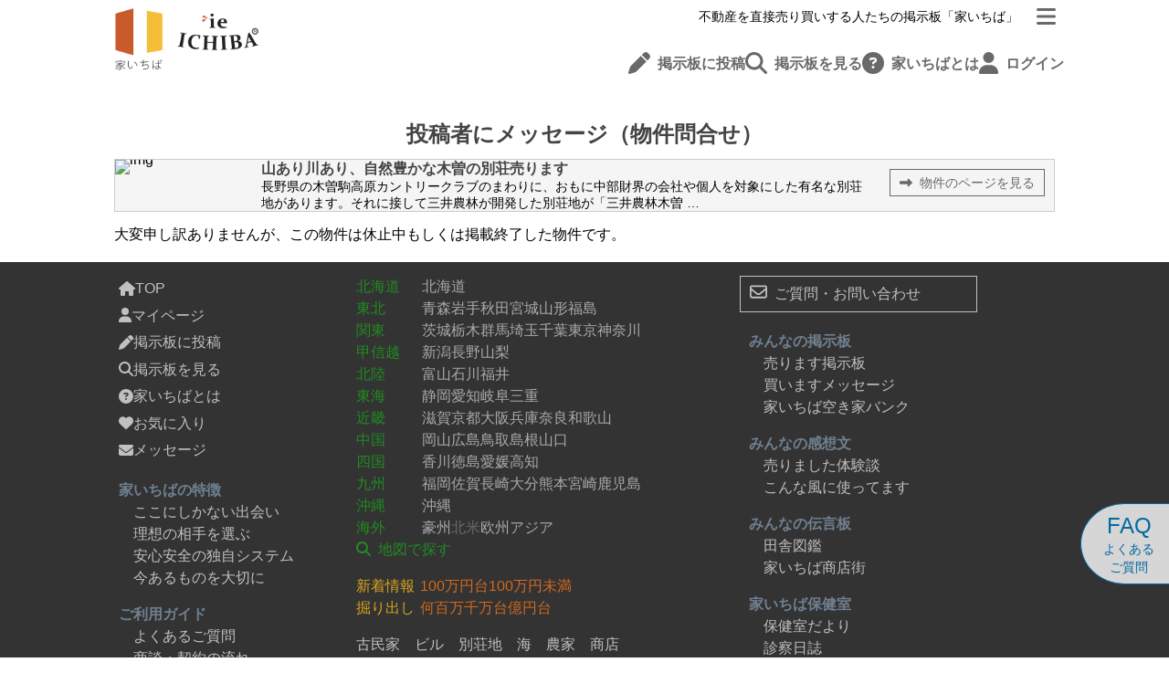

--- FILE ---
content_type: text/html; charset=utf-8
request_url: https://www.ieichiba.com/contact/project/P201700039
body_size: 28144
content:
<!doctype html>
<html data-n-head-ssr lang="ja" data-n-head="%7B%22lang%22:%7B%22ssr%22:%22ja%22%7D%7D">
  <head >
    <meta data-n-head="ssr" charset="utf-8"><meta data-n-head="ssr" name="viewport" content="width=device-width, initial-scale=1.0"><meta data-n-head="ssr" data-hid="og:site_name" property="og:site_name" content="家いちば"><meta data-n-head="ssr" data-hid="og:title" property="og:title" content="家いちば 空き家売ります掲示板"><meta data-n-head="ssr" data-hid="og:url" property="og:url" content="https://ieichiba.com"><meta data-n-head="ssr" data-hid="og:type" property="og:type" content="website"><title>家いちば 空き家売ります掲示板</title><link data-n-head="ssr" rel="icon" sizes="192x192" href="/icon.png"><link data-n-head="ssr" rel="shortcut icon" type="image/png" href="/icon.png"><link data-n-head="ssr" rel="apple-touch-icon" type="image/png" href="/icon.png"><script data-n-head="ssr" data-hid="gtm-script">if(!window._gtm_init){window._gtm_init=1;(function(w,n,d,m,e,p){w[d]=(w[d]==1||n[d]=='yes'||n[d]==1||n[m]==1||(w[e]&&w[e][p]&&w[e][p]()))?1:0})(window,navigator,'doNotTrack','msDoNotTrack','external','msTrackingProtectionEnabled');(function(w,d,s,l,x,y){w[x]={};w._gtm_inject=function(i){if(w.doNotTrack||w[x][i])return;w[x][i]=1;w[l]=w[l]||[];w[l].push({'gtm.start':new Date().getTime(),event:'gtm.js'});var f=d.getElementsByTagName(s)[0],j=d.createElement(s);j.async=true;j.src='https://www.googletagmanager.com/gtm.js?id='+i;f.parentNode.insertBefore(j,f);};w[y]('GTM-WCTHCKR')})(window,document,'script','dataLayer','_gtm_ids','_gtm_inject')}</script><script data-n-head="ssr" src="https://www.googletagmanager.com/gtag/js?id=G-Z7BVTT4RY9" async></script><link rel="preload" href="/_nuxt/1cd87eb.js" as="script"><link rel="preload" href="/_nuxt/7ed3444.js" as="script"><link rel="preload" href="/_nuxt/e1223df.js" as="script"><link rel="preload" href="/_nuxt/76e0201.js" as="script"><link rel="preload" href="/_nuxt/1d93d51.js" as="script"><link rel="preload" href="/_nuxt/2a6db41.js" as="script"><link rel="preload" href="/_nuxt/ed2562e.js" as="script"><link rel="preload" href="/_nuxt/c605b1b.js" as="script"><link rel="preload" href="/_nuxt/a309980.js" as="script"><style data-vue-ssr-id="b384aaf2:0 675a5dcc:0 00122704:0 1a346140:0 63fbb5cc:0 0ee21977:0 102fbe3a:0 5d00b828:0 9325a036:0 ca283dce:0 c9aef580:0 2553acfa:0 732031bc:0 af05280e:0 44080712:0 730678e4:0 daa734fe:0 3b943c9e:0 6d10170e:0">*,::backdrop,:after,:before{--tw-border-spacing-x:0;--tw-border-spacing-y:0;--tw-translate-x:0;--tw-translate-y:0;--tw-rotate:0;--tw-skew-x:0;--tw-skew-y:0;--tw-scale-x:1;--tw-scale-y:1;--tw-pan-x: ;--tw-pan-y: ;--tw-pinch-zoom: ;--tw-scroll-snap-strictness:proximity;--tw-gradient-from-position: ;--tw-gradient-via-position: ;--tw-gradient-to-position: ;--tw-ordinal: ;--tw-slashed-zero: ;--tw-numeric-figure: ;--tw-numeric-spacing: ;--tw-numeric-fraction: ;--tw-ring-inset: ;--tw-ring-offset-width:0px;--tw-ring-offset-color:#fff;--tw-ring-color:#3b82f680;--tw-ring-offset-shadow:0 0 #0000;--tw-ring-shadow:0 0 #0000;--tw-shadow:0 0 #0000;--tw-shadow-colored:0 0 #0000;--tw-blur: ;--tw-brightness: ;--tw-contrast: ;--tw-grayscale: ;--tw-hue-rotate: ;--tw-invert: ;--tw-saturate: ;--tw-sepia: ;--tw-drop-shadow: ;--tw-backdrop-blur: ;--tw-backdrop-brightness: ;--tw-backdrop-contrast: ;--tw-backdrop-grayscale: ;--tw-backdrop-hue-rotate: ;--tw-backdrop-invert: ;--tw-backdrop-opacity: ;--tw-backdrop-saturate: ;--tw-backdrop-sepia: ;--tw-contain-size: ;--tw-contain-layout: ;--tw-contain-paint: ;--tw-contain-style: }/*! tailwindcss v3.4.17 | MIT License | https://tailwindcss.com*/*,:after,:before{border:0 solid #e5e7eb;box-sizing:border-box}:after,:before{--tw-content:""}:host,html{line-height:1.5;-webkit-text-size-adjust:100%;font-family:ui-sans-serif,system-ui,-apple-system,Segoe UI,Roboto,Ubuntu,Cantarell,Noto Sans,sans-serif,"Apple Color Emoji","Segoe UI Emoji","Segoe UI Symbol","Noto Color Emoji";font-feature-settings:normal;font-variation-settings:normal;tab-size:4;-webkit-tap-highlight-color:transparent}body{line-height:inherit;margin:0}hr{border-top-width:1px;color:inherit;height:0}abbr:where([title]){text-decoration:underline;-webkit-text-decoration:underline dotted;text-decoration:underline dotted}h1,h2,h3,h4,h5,h6{font-size:inherit;font-weight:inherit}a{color:inherit;text-decoration:inherit}b,strong{font-weight:bolder}code,kbd,pre,samp{font-family:ui-monospace,SFMono-Regular,Menlo,Monaco,Consolas,"Liberation Mono","Courier New",monospace;font-feature-settings:normal;font-size:1em;font-variation-settings:normal}small{font-size:80%}sub,sup{font-size:75%;line-height:0;position:relative;vertical-align:initial}sub{bottom:-.25em}sup{top:-.5em}table{border-collapse:collapse;border-color:inherit;text-indent:0}button,input,optgroup,select,textarea{color:inherit;font-family:inherit;font-feature-settings:inherit;font-size:100%;font-variation-settings:inherit;font-weight:inherit;letter-spacing:inherit;line-height:inherit;margin:0;padding:0}button,select{text-transform:none}button,input:where([type=button]),input:where([type=reset]),input:where([type=submit]){-webkit-appearance:button;background-color:initial;background-image:none}:-moz-focusring{outline:auto}:-moz-ui-invalid{box-shadow:none}progress{vertical-align:initial}::-webkit-inner-spin-button,::-webkit-outer-spin-button{height:auto}[type=search]{-webkit-appearance:textfield;outline-offset:-2px}::-webkit-search-decoration{-webkit-appearance:none}::-webkit-file-upload-button{-webkit-appearance:button;font:inherit}summary{display:list-item}blockquote,dd,dl,figure,h1,h2,h3,h4,h5,h6,hr,p,pre{margin:0}fieldset{margin:0}fieldset,legend{padding:0}menu,ol,ul{list-style:none;margin:0;padding:0}dialog{padding:0}textarea{resize:vertical}input::placeholder,textarea::placeholder{color:#9ca3af;opacity:1}[role=button],button{cursor:pointer}:disabled{cursor:default}audio,canvas,embed,iframe,img,object,svg,video{display:block;vertical-align:middle}img,video{height:auto;max-width:100%}[hidden]:where(:not([hidden=until-found])){display:none}.container{width:100%}@media (min-width:640px){.container{max-width:640px}}@media (min-width:768px){.container{max-width:768px}}@media (min-width:1024px){.container{max-width:1024px}}@media (min-width:1280px){.container{max-width:1280px}}@media (min-width:1536px){.container{max-width:1536px}}.pointer-events-none{pointer-events:none}.visible{visibility:visible}.collapse{visibility:collapse}.\!static{position:static!important}.static{position:static}.fixed{position:fixed}.absolute{position:absolute}.relative{position:relative}.sticky{position:sticky}.inset-0{bottom:0;left:0;right:0;top:0}.-top-1{top:-.25rem}.-top-2{top:-.5rem}.bottom-0{bottom:0}.bottom-2{bottom:.5rem}.bottom-20{bottom:5rem}.bottom-4{bottom:1rem}.bottom-5{bottom:1.25rem}.left-0{left:0}.left-1\/2{left:50%}.left-2{left:.5rem}.left-3{left:.75rem}.left-4{left:1rem}.right-0{right:0}.right-1\/2{right:50%}.right-2{right:.5rem}.right-3{right:.75rem}.right-4{right:1rem}.right-\[-120px\]{right:-120px}.top-0{top:0}.top-1{top:.25rem}.top-2{top:.5rem}.top-\[-20px\]{top:-20px}.top-\[-70px\]{top:-70px}.top-\[170px\]{top:170px}.z-10{z-index:10}.z-20{z-index:20}.z-\[1000\]{z-index:1000}.z-\[2999\]{z-index:2999}.z-\[3000\]{z-index:3000}.z-\[99999\]{z-index:99999}.z-\[9999\]{z-index:9999}.z-\[999\]{z-index:999}.-mx-\[calc\(\(100vw-100\%\)\/2\)\]{margin-left:calc(-50vw - -50%);margin-right:calc(-50vw - -50%)}.mx-2{margin-left:.5rem;margin-right:.5rem}.mx-4{margin-left:1rem;margin-right:1rem}.mx-auto{margin-left:auto;margin-right:auto}.my-12{margin-bottom:3rem;margin-top:3rem}.my-20{margin-bottom:5rem;margin-top:5rem}.my-4{margin-bottom:1rem;margin-top:1rem}.my-6{margin-bottom:1.5rem;margin-top:1.5rem}.my-8{margin-bottom:2rem;margin-top:2rem}.my-\[30px\]{margin-bottom:30px;margin-top:30px}.my-\[70px\]{margin-bottom:70px;margin-top:70px}.-ml-\[50vw\]{margin-left:-50vw}.-ml-\[calc\(50vw-50\%\)\]{margin-left:calc(-50vw - -50%)}.-mr-\[50vw\]{margin-right:-50vw}.-mt-\[35px\]{margin-top:-35px}.mb-0{margin-bottom:0}.mb-1{margin-bottom:.25rem}.mb-10{margin-bottom:2.5rem}.mb-12{margin-bottom:3rem}.mb-2{margin-bottom:.5rem}.mb-3{margin-bottom:.75rem}.mb-4{margin-bottom:1rem}.mb-6{margin-bottom:1.5rem}.mb-8{margin-bottom:2rem}.ml-1{margin-left:.25rem}.ml-2{margin-left:.5rem}.ml-5{margin-left:1.25rem}.ml-8{margin-left:2rem}.mt-1{margin-top:.25rem}.mt-12{margin-top:3rem}.mt-2{margin-top:.5rem}.mt-3{margin-top:.75rem}.mt-4{margin-top:1rem}.mt-5{margin-top:1.25rem}.mt-6{margin-top:1.5rem}.mt-8{margin-top:2rem}.line-clamp-1{-webkit-line-clamp:1}.line-clamp-1,.line-clamp-3{display:-webkit-box;overflow:hidden;-webkit-box-orient:vertical}.line-clamp-3{-webkit-line-clamp:3}.line-clamp-4{-webkit-line-clamp:4}.line-clamp-4,.line-clamp-5{display:-webkit-box;overflow:hidden;-webkit-box-orient:vertical}.line-clamp-5{-webkit-line-clamp:5}.block{display:block}.inline-block{display:inline-block}.inline{display:inline}.flex{display:flex}.inline-flex{display:inline-flex}.table{display:table}.grid{display:grid}.contents{display:contents}.hidden{display:none}.aspect-square{aspect-ratio:1/1}.h-6{height:1.5rem}.h-9{height:2.25rem}.h-\[100dvh\]{height:100dvh}.h-\[100px\]{height:100px}.h-\[180px\]{height:180px}.h-\[200px\]{height:200px}.h-\[20px\]{height:20px}.h-\[21px\]{height:21px}.h-\[250px\]{height:250px}.h-\[280px\]{height:280px}.h-\[300px\]{height:300px}.h-\[32px\]{height:32px}.h-\[344px\]{height:344px}.h-\[60px\]{height:60px}.h-\[75px\]{height:75px}.h-full{height:100%}.max-h-\[135px\]{max-height:135px}.max-h-\[185px\]{max-height:185px}.max-h-\[200px\]{max-height:200px}.max-h-\[75px\]{max-height:75px}.min-h-\[170px\]{min-height:170px}.w-9{width:2.25rem}.w-\[110px\]{width:110px}.w-\[250px\]{width:250px}.w-\[35px\]{width:35px}.w-\[40px\]{width:40px}.w-\[90\%\]{width:90%}.w-full{width:100%}.w-screen{width:100vw}.max-w-\[1050px\]{max-width:1050px}.max-w-\[200px\]{max-width:200px}.max-w-\[300px\]{max-width:300px}.max-w-\[330px\]{max-width:330px}.max-w-\[370px\]{max-width:370px}.max-w-\[550px\]{max-width:550px}.max-w-\[630px\]{max-width:630px}.max-w-\[680px\]{max-width:680px}.max-w-\[700px\]{max-width:700px}.max-w-\[720px\]{max-width:720px}.max-w-\[770px\]{max-width:770px}.max-w-full{max-width:100%}.max-w-md{max-width:28rem}.flex-1{flex:1 1 0%}.flex-\[1\]{flex:1}.flex-\[3\]{flex:3}.flex-shrink{flex-shrink:1}.flex-grow{flex-grow:1}.border-collapse{border-collapse:collapse}.-translate-x-1\/2{--tw-translate-x:-50%;transform:translate(-50%,var(--tw-translate-y)) rotate(var(--tw-rotate)) skewX(var(--tw-skew-x)) skewY(var(--tw-skew-y)) scaleX(var(--tw-scale-x)) scaleY(var(--tw-scale-y));transform:translate(var(--tw-translate-x),var(--tw-translate-y)) rotate(var(--tw-rotate)) skewX(var(--tw-skew-x)) skewY(var(--tw-skew-y)) scaleX(var(--tw-scale-x)) scaleY(var(--tw-scale-y))}.-translate-x-\[100\%\]{--tw-translate-x:-100%;transform:translate(-100%,var(--tw-translate-y)) rotate(var(--tw-rotate)) skewX(var(--tw-skew-x)) skewY(var(--tw-skew-y)) scaleX(var(--tw-scale-x)) scaleY(var(--tw-scale-y));transform:translate(var(--tw-translate-x),var(--tw-translate-y)) rotate(var(--tw-rotate)) skewX(var(--tw-skew-x)) skewY(var(--tw-skew-y)) scaleX(var(--tw-scale-x)) scaleY(var(--tw-scale-y))}.translate-x-0{--tw-translate-x:0px;transform:translateY(var(--tw-translate-y)) rotate(var(--tw-rotate)) skewX(var(--tw-skew-x)) skewY(var(--tw-skew-y)) scaleX(var(--tw-scale-x)) scaleY(var(--tw-scale-y));transform:translate(var(--tw-translate-x),var(--tw-translate-y)) rotate(var(--tw-rotate)) skewX(var(--tw-skew-x)) skewY(var(--tw-skew-y)) scaleX(var(--tw-scale-x)) scaleY(var(--tw-scale-y))}.translate-x-\[-120px\]{--tw-translate-x:-120px;transform:translate(-120px,var(--tw-translate-y)) rotate(var(--tw-rotate)) skewX(var(--tw-skew-x)) skewY(var(--tw-skew-y)) scaleX(var(--tw-scale-x)) scaleY(var(--tw-scale-y));transform:translate(var(--tw-translate-x),var(--tw-translate-y)) rotate(var(--tw-rotate)) skewX(var(--tw-skew-x)) skewY(var(--tw-skew-y)) scaleX(var(--tw-scale-x)) scaleY(var(--tw-scale-y))}.translate-x-\[-97px\]{--tw-translate-x:-97px;transform:translate(-97px,var(--tw-translate-y)) rotate(var(--tw-rotate)) skewX(var(--tw-skew-x)) skewY(var(--tw-skew-y)) scaleX(var(--tw-scale-x)) scaleY(var(--tw-scale-y));transform:translate(var(--tw-translate-x),var(--tw-translate-y)) rotate(var(--tw-rotate)) skewX(var(--tw-skew-x)) skewY(var(--tw-skew-y)) scaleX(var(--tw-scale-x)) scaleY(var(--tw-scale-y))}.translate-x-\[100\%\]{--tw-translate-x:100%;transform:translate(100%,var(--tw-translate-y)) rotate(var(--tw-rotate)) skewX(var(--tw-skew-x)) skewY(var(--tw-skew-y)) scaleX(var(--tw-scale-x)) scaleY(var(--tw-scale-y))}.transform,.translate-x-\[100\%\]{transform:translate(var(--tw-translate-x),var(--tw-translate-y)) rotate(var(--tw-rotate)) skewX(var(--tw-skew-x)) skewY(var(--tw-skew-y)) scaleX(var(--tw-scale-x)) scaleY(var(--tw-scale-y))}@keyframes scale-pop{0%{opacity:.7;transform:scale(.8)}40%{opacity:1;transform:scale(1.2)}60%{transform:scale(.9)}to{transform:scale(1)}}.animate-scale-pop{animation:scale-pop .4s ease forwards}.cursor-pointer{cursor:pointer}.list-outside{list-style-position:outside}.list-disc{list-style-type:disc}.grid-cols-1{grid-template-columns:repeat(1,minmax(0,1fr))}.grid-cols-2{grid-template-columns:repeat(2,minmax(0,1fr))}.grid-cols-3{grid-template-columns:repeat(3,minmax(0,1fr))}.grid-cols-6{grid-template-columns:repeat(6,minmax(0,1fr))}.flex-col{flex-direction:column}.flex-wrap{flex-wrap:wrap}.items-start{align-items:flex-start}.items-center{align-items:center}.items-baseline{align-items:baseline}.justify-end{justify-content:flex-end}.justify-center{justify-content:center}.justify-between{justify-content:space-between}.gap-1{gap:.25rem}.gap-2{gap:.5rem}.gap-3{gap:.75rem}.gap-4{gap:1rem}.gap-6{gap:1.5rem}.gap-8{gap:2rem}.gap-\[1px\]{gap:1px}.gap-x-4{column-gap:1rem}.gap-y-3{row-gap:.75rem}.overflow-auto{overflow:auto}.overflow-hidden,.truncate{overflow:hidden}.truncate{text-overflow:ellipsis}.truncate,.whitespace-nowrap{white-space:nowrap}.whitespace-pre-line{white-space:pre-line}.whitespace-pre-wrap{white-space:pre-wrap}.break-all{word-break:break-all}.rounded{border-radius:.25rem}.rounded-\[50\%\]{border-radius:50%}.rounded-full{border-radius:9999px}.rounded-lg{border-radius:.5rem}.rounded-md{border-radius:.375rem}.rounded-l-\[50\%\]{border-bottom-left-radius:50%;border-top-left-radius:50%}.rounded-r-\[50\%\]{border-bottom-right-radius:50%;border-top-right-radius:50%}.border{border-width:1px}.border-2{border-width:2px}.border-x{border-left-width:1px;border-right-width:1px}.border-b{border-bottom-width:1px}.border-l-0{border-left-width:0}.border-l-8{border-left-width:8px}.border-r-0{border-right-width:0}.border-t{border-top-width:1px}.border-t-\[15px\]{border-top-width:15px}.border-solid{border-style:solid}.border-dashed{border-style:dashed}.border-\[\#3698AC\]{--tw-border-opacity:1;border-color:#3698ac;border-color:rgba(54,152,172,var(--tw-border-opacity,1))}.border-black{--tw-border-opacity:1;border-color:#000;border-color:rgba(0,0,0,var(--tw-border-opacity,1))}.border-gray-100{--tw-border-opacity:1;border-color:#f3f4f6;border-color:rgba(243,244,246,var(--tw-border-opacity,1))}.border-gray-200{--tw-border-opacity:1;border-color:#e5e7eb;border-color:rgba(229,231,235,var(--tw-border-opacity,1))}.border-gray-300{--tw-border-opacity:1;border-color:#d1d5db;border-color:rgba(209,213,219,var(--tw-border-opacity,1))}.border-gray-400{--tw-border-opacity:1;border-color:#9ca3af;border-color:rgba(156,163,175,var(--tw-border-opacity,1))}.border-gray-500{--tw-border-opacity:1;border-color:#6b7280;border-color:rgba(107,114,128,var(--tw-border-opacity,1))}.border-gray-700{--tw-border-opacity:1;border-color:#374151;border-color:rgba(55,65,81,var(--tw-border-opacity,1))}.border-green-x{--tw-border-opacity:1;border-color:#558335;border-color:rgba(85,131,53,var(--tw-border-opacity,1))}.border-orange-500{--tw-border-opacity:1;border-color:#f97316;border-color:rgba(249,115,22,var(--tw-border-opacity,1))}.border-orange-x-dark{--tw-border-opacity:1;border-color:#c55912;border-color:rgba(197,89,18,var(--tw-border-opacity,1))}.border-red-500{--tw-border-opacity:1;border-color:#ef4444;border-color:rgba(239,68,68,var(--tw-border-opacity,1))}.border-sky-700{--tw-border-opacity:1;border-color:#0369a1;border-color:rgba(3,105,161,var(--tw-border-opacity,1))}.border-slate-200{--tw-border-opacity:1;border-color:#e2e8f0;border-color:rgba(226,232,240,var(--tw-border-opacity,1))}.border-slate-400{--tw-border-opacity:1;border-color:#94a3b8;border-color:rgba(148,163,184,var(--tw-border-opacity,1))}.border-white{--tw-border-opacity:1;border-color:#fff;border-color:rgba(255,255,255,var(--tw-border-opacity,1))}.border-yellow-300{--tw-border-opacity:1;border-color:#fde047;border-color:rgba(253,224,71,var(--tw-border-opacity,1))}.border-yellow-400{--tw-border-opacity:1;border-color:#facc15;border-color:rgba(250,204,21,var(--tw-border-opacity,1))}.bg-\[lemonchiffon\]{--tw-bg-opacity:1;background-color:#fffacd;background-color:rgba(255,250,205,var(--tw-bg-opacity,1))}.bg-black\/0{background-color:#0000}.bg-black\/30{background-color:#0000004d}.bg-black\/50{background-color:#00000080}.bg-blue-deep-x{--tw-bg-opacity:1;background-color:#44546a;background-color:rgba(68,84,106,var(--tw-bg-opacity,1))}.bg-blue-x{--tw-bg-opacity:1;background-color:#4472c5;background-color:rgba(68,114,197,var(--tw-bg-opacity,1))}.bg-brown-x{--tw-bg-opacity:1;background-color:#d2691e;background-color:rgba(210,105,30,var(--tw-bg-opacity,1))}.bg-gray-100{--tw-bg-opacity:1;background-color:#f3f4f6;background-color:rgba(243,244,246,var(--tw-bg-opacity,1))}.bg-gray-200\/80{background-color:#e5e7ebcc}.bg-gray-400{--tw-bg-opacity:1;background-color:#9ca3af;background-color:rgba(156,163,175,var(--tw-bg-opacity,1))}.bg-gray-600{--tw-bg-opacity:1;background-color:#4b5563;background-color:rgba(75,85,99,var(--tw-bg-opacity,1))}.bg-gray-800{--tw-bg-opacity:1;background-color:#1f2937;background-color:rgba(31,41,55,var(--tw-bg-opacity,1))}.bg-gray-x{--tw-bg-opacity:1;background-color:#a9a9a9;background-color:rgba(169,169,169,var(--tw-bg-opacity,1))}.bg-gray-x-light{--tw-bg-opacity:1;background-color:#d3d3d3;background-color:rgba(211,211,211,var(--tw-bg-opacity,1))}.bg-green-x{--tw-bg-opacity:1;background-color:#558335;background-color:rgba(85,131,53,var(--tw-bg-opacity,1))}.bg-orange-100\/80{background-color:#ffedd5cc}.bg-orange-50{--tw-bg-opacity:1;background-color:#fff7ed;background-color:rgba(255,247,237,var(--tw-bg-opacity,1))}.bg-orange-x{--tw-bg-opacity:1;background-color:orange;background-color:rgba(255,165,0,var(--tw-bg-opacity,1))}.bg-orange-x-dark{--tw-bg-opacity:1;background-color:#c55912;background-color:rgba(197,89,18,var(--tw-bg-opacity,1))}.bg-orange-x-light{--tw-bg-opacity:1;background-color:#ffc100;background-color:rgba(255,193,0,var(--tw-bg-opacity,1))}.bg-red-100{--tw-bg-opacity:1;background-color:#fee2e2;background-color:rgba(254,226,226,var(--tw-bg-opacity,1))}.bg-red-400{--tw-bg-opacity:1;background-color:#f87171;background-color:rgba(248,113,113,var(--tw-bg-opacity,1))}.bg-red-50{--tw-bg-opacity:1;background-color:#fef2f2;background-color:rgba(254,242,242,var(--tw-bg-opacity,1))}.bg-red-500{--tw-bg-opacity:1;background-color:#ef4444;background-color:rgba(239,68,68,var(--tw-bg-opacity,1))}.bg-sky-600{--tw-bg-opacity:1;background-color:#0284c7;background-color:rgba(2,132,199,var(--tw-bg-opacity,1))}.bg-slate-200{--tw-bg-opacity:1;background-color:#e2e8f0;background-color:rgba(226,232,240,var(--tw-bg-opacity,1))}.bg-slate-600{--tw-bg-opacity:1;background-color:#475569;background-color:rgba(71,85,105,var(--tw-bg-opacity,1))}.bg-white{--tw-bg-opacity:1;background-color:#fff;background-color:rgba(255,255,255,var(--tw-bg-opacity,1))}.bg-white\/60{background-color:#fff9}.bg-white\/80{background-color:#fffc}.bg-yellow-400{--tw-bg-opacity:1;background-color:#facc15;background-color:rgba(250,204,21,var(--tw-bg-opacity,1))}.bg-yellow-50{--tw-bg-opacity:1;background-color:#fefce8;background-color:rgba(254,252,232,var(--tw-bg-opacity,1))}.bg-yellow-500{--tw-bg-opacity:1;background-color:#eab308;background-color:rgba(234,179,8,var(--tw-bg-opacity,1))}.bg-yellow-x{--tw-bg-opacity:1;background-color:gold;background-color:rgba(255,215,0,var(--tw-bg-opacity,1))}.bg-cover{background-size:cover}.bg-center{background-position:50%}.bg-no-repeat{background-repeat:no-repeat}.object-cover{object-fit:cover}.p-1{padding:.25rem}.p-10{padding:2.5rem}.p-2{padding:.5rem}.p-4{padding:1rem}.p-5{padding:1.25rem}.p-6{padding:1.5rem}.p-8{padding:2rem}.p-\[1px\]{padding:1px}.px-1{padding-left:.25rem;padding-right:.25rem}.px-2{padding-left:.5rem;padding-right:.5rem}.px-3{padding-left:.75rem;padding-right:.75rem}.px-4{padding-left:1rem;padding-right:1rem}.px-5{padding-left:1.25rem;padding-right:1.25rem}.px-6{padding-left:1.5rem;padding-right:1.5rem}.px-8{padding-left:2rem;padding-right:2rem}.px-\[10px\]{padding-left:10px;padding-right:10px}.py-1{padding-bottom:.25rem;padding-top:.25rem}.py-12{padding-bottom:3rem;padding-top:3rem}.py-2{padding-bottom:.5rem;padding-top:.5rem}.py-3{padding-bottom:.75rem;padding-top:.75rem}.py-4{padding-bottom:1rem;padding-top:1rem}.py-6{padding-bottom:1.5rem;padding-top:1.5rem}.py-8{padding-bottom:2rem;padding-top:2rem}.py-\[4px\]{padding-bottom:4px;padding-top:4px}.py-\[6px\]{padding-bottom:6px;padding-top:6px}.pb-0{padding-bottom:0}.pb-2{padding-bottom:.5rem}.pb-8{padding-bottom:2rem}.pb-\[200px\]{padding-bottom:200px}.pl-1{padding-left:.25rem}.pl-2{padding-left:.5rem}.pl-4{padding-left:1rem}.pl-6{padding-left:1.5rem}.pl-\[100px\]{padding-left:100px}.pr-1{padding-right:.25rem}.pr-4{padding-right:1rem}.pt-12{padding-top:3rem}.pt-2{padding-top:.5rem}.pt-3{padding-top:.75rem}.pt-4{padding-top:1rem}.pt-6{padding-top:1.5rem}.pt-\[75px\]{padding-top:75px}.text-center{text-align:center}.text-right{text-align:right}.text-justify{text-align:justify}.indent-\[-1\.5rem\]{text-indent:-1.5rem}.font-serif{font-family:ui-serif,Georgia,Cambria,"Times New Roman",Times,serif}.font-serif-x{font-family:"游明朝","Yu Mincho","ヒラギノ明朝 ProN W3","Hiragino Mincho ProN","MS 明朝",serif}.text-2xl{font-size:1.5rem;line-height:2rem}.text-3xl{font-size:1.875rem;line-height:2.25rem}.text-6xl{font-size:3.75rem;line-height:1}.text-\[10px\]{font-size:10px}.text-\[19px\]{font-size:19px}.text-\[24px\]{font-size:24px}.text-\[80px\]{font-size:80px}.text-base{font-size:16px}.text-lg{font-size:20px}.text-md{font-size:18px}.text-sm{font-size:.875rem;line-height:1.25rem}.text-xl{font-size:24px}.text-xs{font-size:.75rem;line-height:1rem}.font-bold{font-weight:700}.font-normal{font-weight:400}.leading-\[1\.5\]{line-height:1.5}.leading-\[2\]{line-height:2}.leading-none{line-height:1}.leading-tight{line-height:1.25}.text-\[\#3698AC\]{--tw-text-opacity:1;color:#3698ac;color:rgba(54,152,172,var(--tw-text-opacity,1))}.text-\[\#F7C038\]{--tw-text-opacity:1;color:#f7c038;color:rgba(247,192,56,var(--tw-text-opacity,1))}.text-\[darkgreen\]{--tw-text-opacity:1;color:#006400;color:rgba(0,100,0,var(--tw-text-opacity,1))}.text-\[dimgray\]{--tw-text-opacity:1;color:#696969;color:rgba(105,105,105,var(--tw-text-opacity,1))}.text-\[gray\]{--tw-text-opacity:1;color:grey;color:rgba(128,128,128,var(--tw-text-opacity,1))}.text-\[green\]{--tw-text-opacity:1;color:green;color:rgba(0,128,0,var(--tw-text-opacity,1))}.text-\[lemonchiffon\]{--tw-text-opacity:1;color:#fffacd;color:rgba(255,250,205,var(--tw-text-opacity,1))}.text-\[midnightblue\]{--tw-text-opacity:1;color:#191970;color:rgba(25,25,112,var(--tw-text-opacity,1))}.text-\[steelblue\]{--tw-text-opacity:1;color:#4682b4;color:rgba(70,130,180,var(--tw-text-opacity,1))}.text-black{--tw-text-opacity:1;color:#000;color:rgba(0,0,0,var(--tw-text-opacity,1))}.text-blue-500{--tw-text-opacity:1;color:#3b82f6;color:rgba(59,130,246,var(--tw-text-opacity,1))}.text-blue-deep-light-x{--tw-text-opacity:1;color:#7f96ae;color:rgba(127,150,174,var(--tw-text-opacity,1))}.text-blue-deep-x{--tw-text-opacity:1;color:#44546a;color:rgba(68,84,106,var(--tw-text-opacity,1))}.text-blue-x{--tw-text-opacity:1;color:#4472c5;color:rgba(68,114,197,var(--tw-text-opacity,1))}.text-brown-x{--tw-text-opacity:1;color:#d2691e;color:rgba(210,105,30,var(--tw-text-opacity,1))}.text-brown-x-dark{--tw-text-opacity:1;color:#8b4513;color:rgba(139,69,19,var(--tw-text-opacity,1))}.text-gray-300{--tw-text-opacity:1;color:#d1d5db;color:rgba(209,213,219,var(--tw-text-opacity,1))}.text-gray-400{--tw-text-opacity:1;color:#9ca3af;color:rgba(156,163,175,var(--tw-text-opacity,1))}.text-gray-500{--tw-text-opacity:1;color:#6b7280;color:rgba(107,114,128,var(--tw-text-opacity,1))}.text-gray-700{--tw-text-opacity:1;color:#374151;color:rgba(55,65,81,var(--tw-text-opacity,1))}.text-gray-x{--tw-text-opacity:1;color:#a9a9a9;color:rgba(169,169,169,var(--tw-text-opacity,1))}.text-green-x{--tw-text-opacity:1;color:#558335;color:rgba(85,131,53,var(--tw-text-opacity,1))}.text-green-x-light{--tw-text-opacity:1;color:#98b27d;color:rgba(152,178,125,var(--tw-text-opacity,1))}.text-orange-400{--tw-text-opacity:1;color:#fb923c;color:rgba(251,146,60,var(--tw-text-opacity,1))}.text-orange-500{--tw-text-opacity:1;color:#f97316;color:rgba(249,115,22,var(--tw-text-opacity,1))}.text-orange-x{--tw-text-opacity:1;color:orange;color:rgba(255,165,0,var(--tw-text-opacity,1))}.text-orange-x-dark{--tw-text-opacity:1;color:#c55912;color:rgba(197,89,18,var(--tw-text-opacity,1))}.text-red-400{--tw-text-opacity:1;color:#f87171;color:rgba(248,113,113,var(--tw-text-opacity,1))}.text-red-500{--tw-text-opacity:1;color:#ef4444;color:rgba(239,68,68,var(--tw-text-opacity,1))}.text-sky-500{--tw-text-opacity:1;color:#0ea5e9;color:rgba(14,165,233,var(--tw-text-opacity,1))}.text-sky-700{--tw-text-opacity:1;color:#0369a1;color:rgba(3,105,161,var(--tw-text-opacity,1))}.text-sky-800{--tw-text-opacity:1;color:#075985;color:rgba(7,89,133,var(--tw-text-opacity,1))}.text-slate-x{--tw-text-opacity:1;color:#708090;color:rgba(112,128,144,var(--tw-text-opacity,1))}.text-white{--tw-text-opacity:1;color:#fff;color:rgba(255,255,255,var(--tw-text-opacity,1))}.text-yellow-400{--tw-text-opacity:1;color:#facc15;color:rgba(250,204,21,var(--tw-text-opacity,1))}.underline{text-decoration-line:underline}.placeholder-blue-x::placeholder{--tw-placeholder-opacity:1;color:#4472c5;color:rgba(68,114,197,var(--tw-placeholder-opacity,1))}.opacity-0{opacity:0}.opacity-30{opacity:.3}.opacity-80{opacity:.8}.opacity-90{opacity:.9}.shadow{--tw-shadow:0 1px 3px 0 #0000001a,0 1px 2px -1px #0000001a;--tw-shadow-colored:0 1px 3px 0 var(--tw-shadow-color),0 1px 2px -1px var(--tw-shadow-color);box-shadow:0 0 #0000,0 0 #0000,0 1px 3px 0 #0000001a,0 1px 2px -1px #0000001a;box-shadow:var(--tw-ring-offset-shadow,0 0 #0000),var(--tw-ring-shadow,0 0 #0000),var(--tw-shadow)}.shadow-lg{--tw-shadow:0 10px 15px -3px #0000001a,0 4px 6px -4px #0000001a;--tw-shadow-colored:0 10px 15px -3px var(--tw-shadow-color),0 4px 6px -4px var(--tw-shadow-color);box-shadow:0 0 #0000,0 0 #0000,0 10px 15px -3px #0000001a,0 4px 6px -4px #0000001a;box-shadow:var(--tw-ring-offset-shadow,0 0 #0000),var(--tw-ring-shadow,0 0 #0000),var(--tw-shadow)}.shadow-md{--tw-shadow:0 4px 6px -1px #0000001a,0 2px 4px -2px #0000001a;--tw-shadow-colored:0 4px 6px -1px var(--tw-shadow-color),0 2px 4px -2px var(--tw-shadow-color);box-shadow:0 0 #0000,0 0 #0000,0 4px 6px -1px #0000001a,0 2px 4px -2px #0000001a;box-shadow:var(--tw-ring-offset-shadow,0 0 #0000),var(--tw-ring-shadow,0 0 #0000),var(--tw-shadow)}.shadow-gray-500\/50{--tw-shadow-color:#6b728080;--tw-shadow:var(--tw-shadow-colored)}.outline{outline-style:solid}.blur{--tw-blur:blur(8px);filter:blur(8px) var(--tw-brightness) var(--tw-contrast) var(--tw-grayscale) var(--tw-hue-rotate) var(--tw-invert) var(--tw-saturate) var(--tw-sepia) var(--tw-drop-shadow);filter:var(--tw-blur) var(--tw-brightness) var(--tw-contrast) var(--tw-grayscale) var(--tw-hue-rotate) var(--tw-invert) var(--tw-saturate) var(--tw-sepia) var(--tw-drop-shadow)}.drop-shadow-\[1px_1px_1px_rgba\(0\2c 0\2c 0\2c 1\)\]{--tw-drop-shadow:drop-shadow(1px 1px 1px #000);filter:var(--tw-blur) var(--tw-brightness) var(--tw-contrast) var(--tw-grayscale) var(--tw-hue-rotate) var(--tw-invert) var(--tw-saturate) var(--tw-sepia) drop-shadow(1px 1px 1px rgba(0,0,0,1));filter:var(--tw-blur) var(--tw-brightness) var(--tw-contrast) var(--tw-grayscale) var(--tw-hue-rotate) var(--tw-invert) var(--tw-saturate) var(--tw-sepia) var(--tw-drop-shadow)}.drop-shadow-\[1px_1px_2px_rgba\(0\2c 0\2c 0\2c 1\)\]{--tw-drop-shadow:drop-shadow(1px 1px 2px #000);filter:var(--tw-blur) var(--tw-brightness) var(--tw-contrast) var(--tw-grayscale) var(--tw-hue-rotate) var(--tw-invert) var(--tw-saturate) var(--tw-sepia) drop-shadow(1px 1px 2px rgba(0,0,0,1));filter:var(--tw-blur) var(--tw-brightness) var(--tw-contrast) var(--tw-grayscale) var(--tw-hue-rotate) var(--tw-invert) var(--tw-saturate) var(--tw-sepia) var(--tw-drop-shadow)}.drop-shadow-x{--tw-drop-shadow:drop-shadow(1px 1px 1px #000);filter:var(--tw-blur) var(--tw-brightness) var(--tw-contrast) var(--tw-grayscale) var(--tw-hue-rotate) var(--tw-invert) var(--tw-saturate) var(--tw-sepia) drop-shadow(1px 1px 1px rgba(0,0,0,1));filter:var(--tw-blur) var(--tw-brightness) var(--tw-contrast) var(--tw-grayscale) var(--tw-hue-rotate) var(--tw-invert) var(--tw-saturate) var(--tw-sepia) var(--tw-drop-shadow)}.drop-shadow-x-2{--tw-drop-shadow:drop-shadow(2px 2px 4px #00000080);filter:var(--tw-blur) var(--tw-brightness) var(--tw-contrast) var(--tw-grayscale) var(--tw-hue-rotate) var(--tw-invert) var(--tw-saturate) var(--tw-sepia) drop-shadow(2px 2px 4px rgba(0,0,0,.5));filter:var(--tw-blur) var(--tw-brightness) var(--tw-contrast) var(--tw-grayscale) var(--tw-hue-rotate) var(--tw-invert) var(--tw-saturate) var(--tw-sepia) var(--tw-drop-shadow)}.invert{--tw-invert:invert(100%);filter:var(--tw-blur) var(--tw-brightness) var(--tw-contrast) var(--tw-grayscale) var(--tw-hue-rotate) invert(100%) var(--tw-saturate) var(--tw-sepia) var(--tw-drop-shadow)}.filter,.invert{filter:var(--tw-blur) var(--tw-brightness) var(--tw-contrast) var(--tw-grayscale) var(--tw-hue-rotate) var(--tw-invert) var(--tw-saturate) var(--tw-sepia) var(--tw-drop-shadow)}.backdrop-filter{-webkit-backdrop-filter:var(--tw-backdrop-blur) var(--tw-backdrop-brightness) var(--tw-backdrop-contrast) var(--tw-backdrop-grayscale) var(--tw-backdrop-hue-rotate) var(--tw-backdrop-invert) var(--tw-backdrop-opacity) var(--tw-backdrop-saturate) var(--tw-backdrop-sepia);backdrop-filter:var(--tw-backdrop-blur) var(--tw-backdrop-brightness) var(--tw-backdrop-contrast) var(--tw-backdrop-grayscale) var(--tw-backdrop-hue-rotate) var(--tw-backdrop-invert) var(--tw-backdrop-opacity) var(--tw-backdrop-saturate) var(--tw-backdrop-sepia)}.transition{transition-duration:.15s;transition-property:color,background-color,border-color,text-decoration-color,fill,stroke,opacity,box-shadow,transform,filter,-webkit-backdrop-filter;transition-property:color,background-color,border-color,text-decoration-color,fill,stroke,opacity,box-shadow,transform,filter,backdrop-filter;transition-property:color,background-color,border-color,text-decoration-color,fill,stroke,opacity,box-shadow,transform,filter,backdrop-filter,-webkit-backdrop-filter;transition-timing-function:cubic-bezier(.4,0,.2,1)}.transition-all{transition-duration:.15s;transition-property:all;transition-timing-function:cubic-bezier(.4,0,.2,1)}.transition-colors{transition-duration:.15s;transition-property:color,background-color,border-color,text-decoration-color,fill,stroke;transition-timing-function:cubic-bezier(.4,0,.2,1)}.transition-opacity{transition-duration:.15s;transition-property:opacity;transition-timing-function:cubic-bezier(.4,0,.2,1)}.duration-200{transition-duration:.2s}.duration-300{transition-duration:.3s}.duration-500{transition-duration:.5s}.duration-75{transition-duration:75ms}.ease-in{transition-timing-function:cubic-bezier(.4,0,1,1)}.ease-out{transition-timing-function:cubic-bezier(0,0,.2,1)}.first-letter\:text-2xl:first-letter{font-size:1.5rem;line-height:2rem}.first-letter\:font-bold:first-letter{font-weight:700}.before\:content-\[\'\30FB\'\]:before{--tw-content:"・";content:"・";content:var(--tw-content)}.hover\:border-\[\#62BED7\]:hover{--tw-border-opacity:1;border-color:#62bed7;border-color:rgba(98,190,215,var(--tw-border-opacity,1))}.hover\:bg-black:hover{--tw-bg-opacity:1;background-color:#000;background-color:rgba(0,0,0,var(--tw-bg-opacity,1))}.hover\:bg-blue-deep-x:hover{--tw-bg-opacity:1;background-color:#44546a;background-color:rgba(68,84,106,var(--tw-bg-opacity,1))}.hover\:bg-brown-x-dark:hover{--tw-bg-opacity:1;background-color:#8b4513;background-color:rgba(139,69,19,var(--tw-bg-opacity,1))}.hover\:bg-gray-100:hover{--tw-bg-opacity:1;background-color:#f3f4f6;background-color:rgba(243,244,246,var(--tw-bg-opacity,1))}.hover\:bg-gray-200:hover{--tw-bg-opacity:1;background-color:#e5e7eb;background-color:rgba(229,231,235,var(--tw-bg-opacity,1))}.hover\:bg-gray-800:hover{--tw-bg-opacity:1;background-color:#1f2937;background-color:rgba(31,41,55,var(--tw-bg-opacity,1))}.hover\:bg-green-x-dark:hover{--tw-bg-opacity:1;background-color:#4a6b2e;background-color:rgba(74,107,46,var(--tw-bg-opacity,1))}.hover\:bg-orange-500:hover{--tw-bg-opacity:1;background-color:#f97316;background-color:rgba(249,115,22,var(--tw-bg-opacity,1))}.hover\:bg-orange-x:hover{--tw-bg-opacity:1;background-color:orange;background-color:rgba(255,165,0,var(--tw-bg-opacity,1))}.hover\:bg-orange-x-dark-2:hover{--tw-bg-opacity:1;background-color:#9a460e;background-color:rgba(154,70,14,var(--tw-bg-opacity,1))}.hover\:bg-red-500:hover{--tw-bg-opacity:1;background-color:#ef4444;background-color:rgba(239,68,68,var(--tw-bg-opacity,1))}.hover\:bg-sky-700:hover{--tw-bg-opacity:1;background-color:#0369a1;background-color:rgba(3,105,161,var(--tw-bg-opacity,1))}.hover\:bg-slate-800:hover{--tw-bg-opacity:1;background-color:#1e293b;background-color:rgba(30,41,59,var(--tw-bg-opacity,1))}.hover\:bg-yellow-500:hover{--tw-bg-opacity:1;background-color:#eab308;background-color:rgba(234,179,8,var(--tw-bg-opacity,1))}.hover\:bg-yellow-x-light:hover{--tw-bg-opacity:1;background-color:#db0;background-color:rgba(221,187,0,var(--tw-bg-opacity,1))}.hover\:text-\[\#62BED7\]:hover{--tw-text-opacity:1;color:#62bed7;color:rgba(98,190,215,var(--tw-text-opacity,1))}.hover\:text-\[mediumseagreen\]:hover{--tw-text-opacity:1;color:#3cb371;color:rgba(60,179,113,var(--tw-text-opacity,1))}.hover\:text-gray-500:hover{--tw-text-opacity:1;color:#6b7280;color:rgba(107,114,128,var(--tw-text-opacity,1))}.hover\:text-gray-600:hover{--tw-text-opacity:1;color:#4b5563;color:rgba(75,85,99,var(--tw-text-opacity,1))}.hover\:opacity-50:hover{opacity:.5}.hover\:opacity-70:hover{opacity:.7}.hover\:opacity-80:hover{opacity:.8}.hover\:brightness-90:hover{--tw-brightness:brightness(.9);filter:var(--tw-blur) brightness(.9) var(--tw-contrast) var(--tw-grayscale) var(--tw-hue-rotate) var(--tw-invert) var(--tw-saturate) var(--tw-sepia) var(--tw-drop-shadow);filter:var(--tw-blur) var(--tw-brightness) var(--tw-contrast) var(--tw-grayscale) var(--tw-hue-rotate) var(--tw-invert) var(--tw-saturate) var(--tw-sepia) var(--tw-drop-shadow)}.group:hover .group-hover\:bg-black\/20{background-color:#0003}.group:hover .group-hover\:bg-black\/30{background-color:#0000004d}.group:hover .group-hover\:bg-black\/50{background-color:#00000080}.group:hover .group-hover\:bg-black\/60{background-color:#0009}.group:hover .group-hover\:opacity-100{opacity:1}@media not all and (min-width:1024px){.max-lg\:mt-8{margin-top:2rem}.max-lg\:hidden{display:none}.max-lg\:max-w-\[130px\]{max-width:130px}.max-lg\:flex-col{flex-direction:column}.max-lg\:py-1{padding-bottom:.25rem;padding-top:.25rem}.max-lg\:pr-2{padding-right:.5rem}.max-lg\:text-\[20px\],.max-lg\:text-lg{font-size:20px}}@media not all and (min-width:768px){.max-md\:absolute{position:absolute}.max-md\:left-0{left:0}.max-md\:right-3{right:.75rem}.max-md\:top-0{top:0}.max-md\:top-\[-35px\]{top:-35px}.max-md\:flex-col{flex-direction:column}.max-md\:flex-col-reverse{flex-direction:column-reverse}.max-md\:justify-center{justify-content:center}.max-md\:py-4{padding-bottom:1rem;padding-top:1rem}.max-md\:py-6{padding-bottom:1.5rem;padding-top:1.5rem}}@media not all and (min-width:640px){.max-sm\:bottom-\[170px\]{bottom:170px}.max-sm\:mx-2{margin-left:.5rem;margin-right:.5rem}.max-sm\:ml-9{margin-left:2.25rem}.max-sm\:mt-1{margin-top:.25rem}.max-sm\:block{display:block}.max-sm\:flex-col{flex-direction:column}.max-sm\:justify-between{justify-content:space-between}.max-sm\:gap-2{gap:.5rem}.max-sm\:gap-4{gap:1rem}.max-sm\:p-1{padding:.25rem}.max-sm\:px-2{padding-left:.5rem;padding-right:.5rem}.max-sm\:pl-6{padding-left:1.5rem}.max-sm\:text-center{text-align:center}.max-sm\:-indent-3{text-indent:-.75rem}.max-sm\:text-\[19px\]{font-size:19px}.max-sm\:text-base{font-size:16px}.max-sm\:text-sm{font-size:.875rem;line-height:1.25rem}}@media (min-width:640px){.sm\:relative{position:relative}.sm\:bottom-0{bottom:0}.sm\:left-8{left:2rem}.sm\:mx-auto{margin-left:auto;margin-right:auto}.sm\:mb-2{margin-bottom:.5rem}.sm\:hidden{display:none}.sm\:w-\[420px\]{width:420px}.sm\:w-\[500px\]{width:500px}.sm\:max-w-none{max-width:none}.sm\:grid-cols-2{grid-template-columns:repeat(2,minmax(0,1fr))}.sm\:grid-cols-3{grid-template-columns:repeat(3,minmax(0,1fr))}.sm\:flex-row{flex-direction:row}.sm\:items-center{align-items:center}.sm\:px-0{padding-left:0;padding-right:0}.sm\:text-xl{font-size:24px}}@media (min-width:768px){.md\:bottom-2{bottom:.5rem}.md\:ml-10{margin-left:2.5rem}.md\:mt-2{margin-top:.5rem}.md\:line-clamp-\[7\]{display:-webkit-box;overflow:hidden;-webkit-box-orient:vertical;-webkit-line-clamp:7}.md\:grid{display:grid}.md\:hidden{display:none}.md\:h-\[150px\]{height:150px}.md\:w-\[290px\]{width:290px}.md\:w-\[330px\]{width:330px}.md\:w-\[420px\]{width:420px}.md\:w-\[500px\]{width:500px}.md\:grid-cols-2{grid-template-columns:repeat(2,minmax(0,1fr))}.md\:grid-cols-3{grid-template-columns:repeat(3,minmax(0,1fr))}.md\:grid-cols-4{grid-template-columns:repeat(4,minmax(0,1fr))}.md\:grid-cols-9{grid-template-columns:repeat(9,minmax(0,1fr))}.md\:flex-row{flex-direction:row}.md\:flex-col{flex-direction:column}.md\:gap-4{gap:1rem}.md\:p-0{padding:0}.md\:p-2{padding:.5rem}.md\:p-4{padding:1rem}.md\:p-8{padding:2rem}.md\:px-0{padding-left:0;padding-right:0}.md\:pl-9{padding-left:2.25rem}.md\:text-2xl{font-size:1.5rem;line-height:2rem}.md\:text-lg{font-size:20px}.md\:text-md{font-size:18px}.md\:text-xl{font-size:24px}}@media (min-width:1024px){.lg\:static{position:static}.lg\:relative{position:relative}.lg\:right-0{right:0}.lg\:mx-0{margin-left:0;margin-right:0}.lg\:mx-auto{margin-left:auto;margin-right:auto}.lg\:mb-2{margin-bottom:.5rem}.lg\:mt-12{margin-top:3rem}.lg\:mt-6{margin-top:1.5rem}.lg\:mt-8{margin-top:2rem}.lg\:block{display:block}.lg\:grid{display:grid}.lg\:hidden{display:none}.lg\:h-\[400px\]{height:400px}.lg\:h-\[80px\]{height:80px}.lg\:h-\[96px\]{height:96px}.lg\:h-full{height:100%}.lg\:max-h-\[210px\]{max-height:210px}.lg\:w-\[1050px\]{width:1050px}.lg\:w-\[50\%\]{width:50%}.lg\:w-\[500px\]{width:500px}.lg\:w-\[550px\]{width:550px}.lg\:w-\[720px\]{width:720px}.lg\:min-w-\[300px\]{min-width:300px}.lg\:min-w-\[330px\]{min-width:330px}.lg\:max-w-\[250px\]{max-width:250px}.lg\:max-w-\[300px\]{max-width:300px}.lg\:max-w-none{max-width:none}.lg\:translate-x-0{--tw-translate-x:0px;transform:translateY(var(--tw-translate-y)) rotate(var(--tw-rotate)) skewX(var(--tw-skew-x)) skewY(var(--tw-skew-y)) scaleX(var(--tw-scale-x)) scaleY(var(--tw-scale-y));transform:translate(var(--tw-translate-x),var(--tw-translate-y)) rotate(var(--tw-rotate)) skewX(var(--tw-skew-x)) skewY(var(--tw-skew-y)) scaleX(var(--tw-scale-x)) scaleY(var(--tw-scale-y))}.lg\:grid-cols-1{grid-template-columns:repeat(1,minmax(0,1fr))}.lg\:grid-cols-2{grid-template-columns:repeat(2,minmax(0,1fr))}.lg\:grid-cols-4{grid-template-columns:repeat(4,minmax(0,1fr))}.lg\:flex-row{flex-direction:row}.lg\:items-end{align-items:flex-end}.lg\:items-center{align-items:center}.lg\:justify-start{justify-content:flex-start}.lg\:justify-between{justify-content:space-between}.lg\:gap-1{gap:.25rem}.lg\:gap-12{gap:3rem}.lg\:gap-2{gap:.5rem}.lg\:gap-3{gap:.75rem}.lg\:gap-4{gap:1rem}.lg\:gap-5{gap:1.25rem}.lg\:p-0{padding:0}.lg\:p-6{padding:1.5rem}.lg\:px-0{padding-left:0;padding-right:0}.lg\:px-1{padding-left:.25rem;padding-right:.25rem}.lg\:px-8{padding-left:2rem;padding-right:2rem}.lg\:px-\[10px\]{padding-left:10px;padding-right:10px}.lg\:py-4{padding-top:1rem}.lg\:pb-4,.lg\:py-4{padding-bottom:1rem}.lg\:pr-0{padding-right:0}.lg\:pt-6{padding-top:1.5rem}.lg\:text-center{text-align:center}.lg\:text-right{text-align:right}.lg\:text-2xl{font-size:1.5rem;line-height:2rem}.lg\:text-\[22px\]{font-size:22px}.lg\:text-lg{font-size:20px}.lg\:text-md{font-size:18px}.lg\:text-xl{font-size:24px}.lg\:leading-\[2\]{line-height:2}}
/*! destyle.css v2.0.2 | MIT License | https://github.com/nicolas-cusan/destyle.css */*,:after,:before{border-style:solid;border-width:0;box-sizing:border-box}html{line-height:1.15;-webkit-text-size-adjust:100%;-webkit-tap-highlight-color:rgba(0,0,0,0)}body{margin:0}main{display:block}address,blockquote,dl,figure,form,iframe,p,pre,table{margin:0}h1,h2,h3,h4,h5,h6{font-size:inherit;font-weight:inherit;line-height:inherit;margin:0}ol,ul{list-style:none;margin:0;padding:0}dt{font-weight:400}dd{margin-left:0}hr{border-top-width:1px;box-sizing:content-box;clear:both;color:inherit;height:0;margin:0;overflow:visible}pre{font-family:monospace,monospace;font-size:inherit}address{font-style:inherit}a{background-color:transparent;color:inherit;-webkit-text-decoration:none;text-decoration:none}abbr[title]{text-decoration:underline;-webkit-text-decoration:underline dotted;text-decoration:underline dotted}b,strong{font-weight:bolder}code,kbd,samp{font-family:monospace,monospace;font-size:inherit}small{font-size:80%}sub,sup{font-size:75%;line-height:0;position:relative;vertical-align:baseline}sub{bottom:-.25em}sup{top:-.5em}img{max-width:100%}embed,iframe,object{vertical-align:bottom}button,input,optgroup,select,textarea{-webkit-appearance:none;-moz-appearance:none;appearance:none;background:transparent;border-radius:0;color:inherit;font:inherit;margin:0;outline:0;padding:0;text-align:inherit;vertical-align:middle}[type=checkbox]{-webkit-appearance:checkbox;-moz-appearance:checkbox;appearance:checkbox}[type=radio]{-webkit-appearance:radio;-moz-appearance:radio;appearance:radio}button,input{overflow:visible}button,select{text-transform:none}[type=button],[type=reset],[type=submit],button{-webkit-appearance:none;-moz-appearance:none;appearance:none;cursor:pointer}[type=button][disabled],[type=reset][disabled],[type=submit][disabled],button[disabled]{cursor:default}[type=button]::-moz-focus-inner,[type=reset]::-moz-focus-inner,[type=submit]::-moz-focus-inner,button::-moz-focus-inner{border-style:none;padding:0}[type=button]:-moz-focusring,[type=reset]:-moz-focusring,[type=submit]:-moz-focusring,button:-moz-focusring{outline:1px dotted ButtonText}select::-ms-expand{display:none}fieldset,option{padding:0}fieldset{margin:0;min-width:0}legend{color:inherit;display:table;max-width:100%;padding:0;white-space:normal}progress{vertical-align:baseline}textarea{overflow:auto}[type=number]::-webkit-inner-spin-button,[type=number]::-webkit-outer-spin-button{height:auto}[type=search]{outline-offset:-2px}[type=search]::-webkit-search-decoration{-webkit-appearance:none}::-webkit-file-upload-button{-webkit-appearance:button;font:inherit}label[for]{cursor:pointer}details{display:block}summary{display:list-item}[contenteditable]{outline:none}table{border-collapse:collapse;border-spacing:0}caption{text-align:left}td,th{padding:0;vertical-align:top}th{font-weight:700;text-align:left}[hidden],template{display:none}body{background-color:#fff;color:#000;font-family:Segoe UI Historic,Segoe UI,Helvetica,Arial,"hiragino kaku gothic pro",meiryo,"ms pgothic",sans-serif;font-size:16px;line-height:1.3;overflow-x:hidden}@media screen and (max-width:600px){body{font-size:15px}}input:focus,select:focus,textarea:focus{outline:2px solid #025fcc;outline-offset:-2px}@media screen and (min-width:601px){.br-sp{display:none}}@media screen and (min-width:851px){.br-tb-sp{display:none}}@media screen and (max-width:600px){.br-pc{display:none}}h1{font-size:28px;font-weight:400}h2{color:#444;font-weight:700}h2,h3{font-size:24px}h3{font-weight:400}@media screen and (max-width:600px){h3{font-size:21px}}h4{color:#444;font-size:19px;font-weight:700}@media screen and (max-width:600px){h4{font-size:16px}}h5{font-size:19px;font-weight:400}@media screen and (max-width:600px){h5{font-size:16px}}h6{color:#444;font-size:16px;font-weight:700}@media screen and (max-width:600px){h6{font-size:15px}}.small{font-size:14px}p{line-height:1.7;text-align:justify;word-break:break-all}@media screen and (min-width:851px){p{text-align:justify;text-justify:inter-character}}.layout{display:flex;flex-flow:column;min-height:100vh}:root .layout,_:-ms-fullscreen{display:block}.layout__content{flex:1;margin:0 auto;position:relative;width:100%}@media screen and (min-width:851px){.layout__content{max-width:1050px}}@media screen and (min-width:601px)and (max-width:850px){.layout__content{max-width:850px}}.layout__content:nth-child(n+2){margin-top:35px}@media screen and (max-width:850px){.layout__content:nth-child(n+2){margin-top:30px}}@media screen and (max-width:600px){.layout__content:nth-child(n+2){margin-top:25px}}.layout__overlay{background:#000;display:none;height:100%;left:0;opacity:.3;position:fixed;top:0;width:100%}.parts__post-sample{background:#dbd9d3}@media screen and (min-width:601px){.parts__post-sample{padding:30px}}@media screen and (max-width:600px){.parts__post-sample{padding:20px}}@media screen and (min-width:601px){.parts__post-sample__body{display:flex}.parts__post-sample__body:nth-child(n+2){margin-top:20px}}@media screen and (max-width:600px){.parts__post-sample__body:nth-child(n+2){margin-top:12px}}@media screen and (min-width:601px){.parts__post-sample__image{min-width:330px}}.parts__post-sample__image img{width:100%}@media screen and (min-width:601px){.parts__post-sample__text:nth-child(n+2){margin-left:20px}}@media screen and (max-width:600px){.parts__post-sample__text:nth-child(n+2){margin-top:12px}}.parts__anchor-list-item{font-size:18px}@media screen and (max-width:600px){.parts__anchor-list-item{font-size:15px}}.parts__anchor-list-item a{-webkit-text-decoration:underline;text-decoration:underline}.parts__anchor-list-item:nth-child(n+2){margin-top:12px}.parts__anchor-list-item:before{content:">>"}.parts__anchor-list-item--active{color:#999}.parts__about-banner a{background:#8f0222;border-radius:6px;box-shadow:0 0 4px #666;color:#fff;display:block;font-size:26px;padding:16px;text-align:center;transition-duration:.3s;transition-property:background}@media(any-hover:hover){.parts__about-banner a:hover{background:#333}}@media screen and (max-width:600px){.parts__about-banner a{border-radius:0;font-size:18px}}.parts__about-banner:nth-child(n+2){margin-top:40px}.parts__history-back{flex:1}.parts__history-back a{background:#eee;display:block;font-size:18px;height:60px;padding:20px;text-align:center}@media screen and (max-width:600px){.parts__history-back a{font-size:15px}}.parts__history-back:nth-child(n+2){margin-top:20px}.parts__uri-kai{display:flex;justify-content:center}@media screen and (min-width:601px){.parts__uri-kai:nth-child(n+2){margin-top:60px}}@media screen and (max-width:600px){.parts__uri-kai:nth-child(n+2){margin-top:10px}}.parts__uri-kai-body{display:flex;justify-content:space-between}@media screen and (min-width:601px){.parts__uri-kai-body{width:500px}}.parts__uri-kai-button{box-shadow:0 0 5px #333;color:#fff;display:block;font-size:24px;font-weight:700;text-align:center;transition-duration:.3s;transition-property:background-color}@media screen and (min-width:601px){.parts__uri-kai-button{padding:26px;width:220px}}@media screen and (max-width:600px){.parts__uri-kai-button{border-radius:4px;font-size:18px;font-weight:400;padding:8px 20px}}.parts__uri-kai-button--sell{background-color:#e85202}.parts__uri-kai-button--buy{background-color:#0088ca}@media(any-hover:hover){.parts__uri-kai-button:hover{background-color:#333;color:#fff}}@media screen and (max-width:600px){.parts__uri-kai-button:nth-child(n+2){margin-left:20px}}.parts__anchor-button a{border:1px solid #666;display:block;padding:12px;text-align:center}.page-base__body small{font-weight:400}.page-base__body img{width:100%}@media screen and (min-width:601px){.page-base__body{padding:0 40px}}.page-base h2:nth-child(n+2),.page-base h3:nth-child(n+2),.page-base h4:nth-child(n+2),.page-base p:nth-child(n+2),.page-base__body:nth-child(n+2){margin-top:40px}@media screen and (max-width:600px){.page-base h2{font-size:18px}}@media screen and (min-width:601px){.page-base h3{font-size:22px}}@media screen and (max-width:600px){.page-base h3{font-size:18px}}.page-base h4{font-size:17px}@media screen and (max-width:600px){.page-base h4{font-size:15px}}.page-base p{font-size:17px}@media screen and (max-width:600px){.page-base p{font-size:15px}}.page-base u{font-weight:400;-webkit-text-decoration:underline;text-decoration:underline}.page-base section{background:#fafafa;border:1px solid #ccc;padding:30px}@media screen and (max-width:600px){.page-base section{padding:10px}}.page-base section:nth-child(n+2){margin-top:30px}.page-base__list{list-style:disc;margin-left:1.7em}@media screen and (max-width:600px){.page-base__list li{font-size:15px;line-height:1.7}}.page-base__list li:nth-child(n+2){margin-top:8px}.page-base__list:nth-child(n+2){margin-top:35px}.page-base__title{font-size:40px}@media screen and (max-width:600px){.page-base__title{font-size:22px}}.page-base__items{border:1px solid #ddd;padding:30px}@media screen and (max-width:600px){.page-base__items{padding:10px}}.page-base__items:nth-child(n+2){margin-top:20px}.page-base__item:nth-child(n+2){margin-top:30px}.page-base__item dt{border-bottom:2px dashed #ccc;font-size:18px;padding-bottom:8px}.page-base__item dd{line-height:1.4em}@media screen and (min-width:601px){.page-base__item dd{font-size:17px}}@media screen and (max-width:600px){.page-base__item dd{font-size:15px}}.page-base__item dd:nth-child(n+2){margin-top:12px}.page-base__impact{font-size:32px;line-height:1.5em;padding:20px 0}@media screen and (max-width:600px){.page-base__impact{font-size:24px}}.page-base__anchors{background:#fafafa;border:1px solid #ccc;padding:20px}.page-base__anchors:nth-child(n+2){margin-top:20px}.page-base__footer-anchors a{-webkit-text-decoration:underline;text-decoration:underline}@media screen and (max-width:600px){.page-base__footer-anchors a{font-size:15px}}.page-base__footer-anchors:nth-child(n+2){margin-top:60px}.page-base__footer-anchor-items:nth-child(n+2){margin-top:30px}@media screen and (min-width:601px){.page-base__footer-anchor-item{font-size:17px}}.page-base__footer-anchor-item:nth-child(n+2){margin-top:30px}.page-base__footer-pagination:nth-child(n+2){margin-top:40px}.page-base__image img{width:100%}@media screen and (min-width:601px){.page-base__image img{padding:20px 40px}}.page-base__image:nth-child(n+2){margin-top:30px}.page-base__image-caption{font-size:22px;text-align:center}@media screen and (max-width:600px){.page-base__image-caption{font-size:18px}}.page-base__image-caption:nth-child(n+2){margin-top:20px}@media screen and (min-width:601px){.page-base__catch p{font-size:22px}}@media screen and (max-width:600px){.page-base__catch p{font-size:18px}}.page-base__catch:nth-child(n+2){margin-top:40px}.page-base__catch-strong{color:#e85202;font-size:22px}.page-base__catch-strong:nth-child(n+2){margin-top:8px}.page-base var{color:#e85202;font-style:normal;font-weight:400}@media screen and (min-width:601px){.page-feature__handshake{align-items:baseline;display:flex;justify-content:space-between}}.page-feature__handshake:nth-child(n+2){margin-top:60px}.page-feature__handshake-image{flex:1;padding:0 60px}.page-feature__handshake-title{font-size:40px;-webkit-text-decoration:underline;text-decoration:underline}@media screen and (max-width:600px){.page-feature__handshake-title{font-size:22px;text-align:center}.page-feature__handshake-title:nth-child(n+2){margin-top:20px}}.page-feature__method:nth-child(n+2){margin-top:60px}.page-feature__method-title{font-size:22px;text-align:center;-webkit-text-decoration:underline;text-decoration:underline}.page-feature__method-title:nth-child(n+2){margin-top:60px}.page-feature__points ul{list-style:disc}.page-feature__points ul:nth-child(n+2){margin-top:30px}.page-feature__points li{margin-left:1.5em}@media screen and (min-width:601px){.page-feature__points li{font-size:17px}}.page-feature__points li:nth-child(n+2){margin-top:8px}.page-feature__points h3:nth-child(n+2){margin-top:50px}.page-feature__points:nth-child(n+2){margin-top:60px}.page-feature__points-heading-text{font-size:22px}.page-feature__list{list-style:disc;margin-left:1.2em}.page-feature__list li:nth-child(n+2){margin-top:8px}.page-feature__list:nth-child(n+2){margin-top:20px}.page-feature__list--decimal{list-style:decimal}.page-feature__sample:nth-child(n+2){margin-top:40px}@media screen and (min-width:601px){.page-feature__price h2{font-size:22px}}@media screen and (max-width:600px){.page-feature__price h2{font-size:18px}}.page-feature__price:nth-child(n+2){border-top:1px solid #ddd;margin-top:30px;padding-top:30px}.page-feature__price-items{list-style:disc}.page-feature__price-items li{margin-left:1.2em}.page-feature__price-items strong{color:#e85202;font-weight:400}.page-feature__price-items--large{font-size:22px}.page-feature__price-items:nth-child(n+2){margin-top:20px}.page-feature__fee:nth-child(n+2){margin-top:12px}.page-feature__fee p{color:#d31143;font-size:16px}.page-feature__fee p:nth-child(n+2){margin-top:12px}.page-feature__fee-body{border:1px solid #666;font-size:24px;line-height:1.4em;padding:20px;word-spacing:1rem}@media screen and (max-width:600px){.page-feature__fee-body{font-size:15px;padding:10px}}.page-feature__prices h3 strong{font-weight:700;-webkit-text-decoration:none;text-decoration:none}.page-feature__prices:nth-child(n+2){margin-top:20px}.page-feature__price-table{font-weight:400}@media screen and (min-width:601px){.page-feature__price-table{display:flex}}.page-feature__price-table--intermediary dt{font-size:17px;width:210px}@media screen and (max-width:600px){.page-feature__price-table--intermediary dt{font-size:15px}}.page-feature__price-table--intermediary dd{display:grid;font-size:17px;grid-template-columns:100px 1fr}@media screen and (max-width:600px){.page-feature__price-table--intermediary dd{font-size:15px}}.page-feature__price-table--basic dt{font-size:17px;width:50px}@media screen and (max-width:600px){.page-feature__price-table--basic dt{font-size:15px}}.page-feature__price-table--basic dd{display:grid;font-size:17px;grid-template-columns:180px 1fr}@media screen and (max-width:600px){.page-feature__price-table--basic dd{font-size:15px}}.page-feature__price-table:nth-child(n+2){margin-top:8px}@media screen and (max-width:600px){.page-feature__price-table:nth-child(n+2){margin-top:20px}}.page-feature__steps{background:#fafafa;border:1px solid #ccc;list-style:decimal}@media screen and (min-width:601px){.page-feature__steps{font-size:18px;padding:30px 30px 0 40px}}@media screen and (max-width:600px){.page-feature__steps{font-size:15px;padding:20px 20px 0 30px}}.page-feature__steps ul{list-style:disc;margin-left:1.2em;margin-top:8px}.page-feature__steps:nth-child(n+2){margin-top:30px}.page-feature__step-item:after{content:"↓";font-size:30px;margin-left:1.2em}.page-feature__step-item:last-child:after{content:""}.page-feature__step-item:nth-child(n+2){margin-top:8px}@media screen and (min-width:601px){.page-however__image img{padding:40px}}.page-however__image:nth-child(n+2){margin-top:60px}.user a{-webkit-text-decoration:underline;text-decoration:underline}.user p:nth-child(n+2){margin-top:24px}.favorite__items:nth-child(n+2){margin-top:40px}@media screen and (min-width:601px){.favorite__item{border:1px solid #ccc;display:flex;padding:20px}.favorite__item:nth-child(n+2){margin-top:12px}}@media screen and (max-width:600px){.favorite__item:nth-child(n+2){border-top:1px solid #ccc;margin-top:24px;padding-top:24px}}.favorite__item-image{background-position:50%;background-size:cover;display:block;height:150px}@media screen and (min-width:601px){.favorite__item-image{width:150px}}.favorite__item-body{flex:1}@media screen and (min-width:601px){.favorite__item-body:nth-child(n+2){margin-left:20px}}@media screen and (max-width:600px){.favorite__item-body:nth-child(n+2){margin-top:12px}}.favorite__item-body address{color:green;display:block}.favorite__item-body address:nth-child(n+2),.favorite__item-body p:nth-child(n+2){margin-top:12px}.favorite__item-body p:after{content:"…"}
:host,:root{--fa-font-solid:normal 900 1em/1 "Font Awesome 6 Free";--fa-font-regular:normal 400 1em/1 "Font Awesome 6 Free";--fa-font-light:normal 300 1em/1 "Font Awesome 6 Pro";--fa-font-thin:normal 100 1em/1 "Font Awesome 6 Pro";--fa-font-duotone:normal 900 1em/1 "Font Awesome 6 Duotone";--fa-font-duotone-regular:normal 400 1em/1 "Font Awesome 6 Duotone";--fa-font-duotone-light:normal 300 1em/1 "Font Awesome 6 Duotone";--fa-font-duotone-thin:normal 100 1em/1 "Font Awesome 6 Duotone";--fa-font-brands:normal 400 1em/1 "Font Awesome 6 Brands";--fa-font-sharp-solid:normal 900 1em/1 "Font Awesome 6 Sharp";--fa-font-sharp-regular:normal 400 1em/1 "Font Awesome 6 Sharp";--fa-font-sharp-light:normal 300 1em/1 "Font Awesome 6 Sharp";--fa-font-sharp-thin:normal 100 1em/1 "Font Awesome 6 Sharp";--fa-font-sharp-duotone-solid:normal 900 1em/1 "Font Awesome 6 Sharp Duotone";--fa-font-sharp-duotone-regular:normal 400 1em/1 "Font Awesome 6 Sharp Duotone";--fa-font-sharp-duotone-light:normal 300 1em/1 "Font Awesome 6 Sharp Duotone";--fa-font-sharp-duotone-thin:normal 100 1em/1 "Font Awesome 6 Sharp Duotone"}svg.svg-inline--fa:not(:host),svg.svg-inline--fa:not(:root){box-sizing:content-box;overflow:visible}.svg-inline--fa{display:inline-block;display:var(--fa-display,inline-block);height:1em;overflow:visible;vertical-align:-.125em}.svg-inline--fa.fa-2xs{vertical-align:.1em}.svg-inline--fa.fa-xs{vertical-align:0}.svg-inline--fa.fa-sm{vertical-align:-.07143em}.svg-inline--fa.fa-lg{vertical-align:-.2em}.svg-inline--fa.fa-xl{vertical-align:-.25em}.svg-inline--fa.fa-2xl{vertical-align:-.3125em}.svg-inline--fa.fa-pull-left{margin-right:.3em;margin-right:var(--fa-pull-margin,.3em);width:auto}.svg-inline--fa.fa-pull-right{margin-left:.3em;margin-left:var(--fa-pull-margin,.3em);width:auto}.svg-inline--fa.fa-li{top:.25em;width:2em;width:var(--fa-li-width,2em)}.svg-inline--fa.fa-fw{width:1.25em;width:var(--fa-fw-width,1.25em)}.fa-layers svg.svg-inline--fa{bottom:0;left:0;margin:auto;position:absolute;right:0;top:0}.fa-layers-counter,.fa-layers-text{display:inline-block;position:absolute;text-align:center}.fa-layers{display:inline-block;height:1em;position:relative;text-align:center;vertical-align:-.125em;width:1em}.fa-layers svg.svg-inline--fa{transform-origin:center center}.fa-layers-text{left:50%;top:50%;transform:translate(-50%,-50%);transform-origin:center center}.fa-layers-counter{background-color:#ff253a;background-color:var(--fa-counter-background-color,#ff253a);border-radius:1em;border-radius:var(--fa-counter-border-radius,1em);box-sizing:border-box;color:#fff;color:var(--fa-inverse,#fff);line-height:1;line-height:var(--fa-counter-line-height,1);max-width:5em;max-width:var(--fa-counter-max-width,5em);min-width:1.5em;min-width:var(--fa-counter-min-width,1.5em);overflow:hidden;padding:.25em .5em;padding:var(--fa-counter-padding,.25em .5em);right:0;right:var(--fa-right,0);text-overflow:ellipsis;top:0;top:var(--fa-top,0);transform:scale(.25);transform:scale(var(--fa-counter-scale,.25));transform-origin:top right}.fa-layers-bottom-right{bottom:0;bottom:var(--fa-bottom,0);right:0;right:var(--fa-right,0);top:auto;transform:scale(.25);transform:scale(var(--fa-layers-scale,.25));transform-origin:bottom right}.fa-layers-bottom-left{bottom:0;bottom:var(--fa-bottom,0);left:0;left:var(--fa-left,0);right:auto;top:auto;transform:scale(.25);transform:scale(var(--fa-layers-scale,.25));transform-origin:bottom left}.fa-layers-top-right{right:0;right:var(--fa-right,0);top:0;top:var(--fa-top,0);transform:scale(.25);transform:scale(var(--fa-layers-scale,.25));transform-origin:top right}.fa-layers-top-left{left:0;left:var(--fa-left,0);right:auto;top:0;top:var(--fa-top,0);transform:scale(.25);transform:scale(var(--fa-layers-scale,.25));transform-origin:top left}.fa-1x{font-size:1em}.fa-2x{font-size:2em}.fa-3x{font-size:3em}.fa-4x{font-size:4em}.fa-5x{font-size:5em}.fa-6x{font-size:6em}.fa-7x{font-size:7em}.fa-8x{font-size:8em}.fa-9x{font-size:9em}.fa-10x{font-size:10em}.fa-2xs{font-size:.625em;line-height:.1em;vertical-align:.225em}.fa-xs{font-size:.75em;line-height:.08333em;vertical-align:.125em}.fa-sm{font-size:.875em;line-height:.07143em;vertical-align:.05357em}.fa-lg{font-size:1.25em;line-height:.05em;vertical-align:-.075em}.fa-xl{font-size:1.5em;line-height:.04167em;vertical-align:-.125em}.fa-2xl{font-size:2em;line-height:.03125em;vertical-align:-.1875em}.fa-fw{text-align:center;width:1.25em}.fa-ul{list-style-type:none;margin-left:2.5em;margin-left:var(--fa-li-margin,2.5em);padding-left:0}.fa-ul>li{position:relative}.fa-li{left:-2em;left:calc(var(--fa-li-width, 2em)*-1);line-height:inherit;position:absolute;text-align:center;width:2em;width:var(--fa-li-width,2em)}.fa-border{border-color:#eee;border-color:var(--fa-border-color,#eee);border-radius:.1em;border-radius:var(--fa-border-radius,.1em);border-style:solid;border-style:var(--fa-border-style,solid);border-width:.08em;border-width:var(--fa-border-width,.08em);padding:.2em .25em .15em;padding:var(--fa-border-padding,.2em .25em .15em)}.fa-pull-left{float:left;margin-right:.3em;margin-right:var(--fa-pull-margin,.3em)}.fa-pull-right{float:right;margin-left:.3em;margin-left:var(--fa-pull-margin,.3em)}.fa-beat{animation-delay:0s;animation-delay:var(--fa-animation-delay,0s);animation-direction:normal;animation-direction:var(--fa-animation-direction,normal);animation-duration:1s;animation-duration:var(--fa-animation-duration,1s);animation-iteration-count:infinite;animation-iteration-count:var(--fa-animation-iteration-count,infinite);animation-name:fa-beat;animation-timing-function:ease-in-out;animation-timing-function:var(--fa-animation-timing,ease-in-out)}.fa-bounce{animation-delay:0s;animation-delay:var(--fa-animation-delay,0s);animation-direction:normal;animation-direction:var(--fa-animation-direction,normal);animation-duration:1s;animation-duration:var(--fa-animation-duration,1s);animation-iteration-count:infinite;animation-iteration-count:var(--fa-animation-iteration-count,infinite);animation-name:fa-bounce;animation-timing-function:cubic-bezier(.28,.84,.42,1);animation-timing-function:var(--fa-animation-timing,cubic-bezier(.28,.84,.42,1))}.fa-fade{animation-iteration-count:infinite;animation-iteration-count:var(--fa-animation-iteration-count,infinite);animation-name:fa-fade;animation-timing-function:cubic-bezier(.4,0,.6,1);animation-timing-function:var(--fa-animation-timing,cubic-bezier(.4,0,.6,1))}.fa-beat-fade,.fa-fade{animation-delay:0s;animation-delay:var(--fa-animation-delay,0s);animation-direction:normal;animation-direction:var(--fa-animation-direction,normal);animation-duration:1s;animation-duration:var(--fa-animation-duration,1s)}.fa-beat-fade{animation-iteration-count:infinite;animation-iteration-count:var(--fa-animation-iteration-count,infinite);animation-name:fa-beat-fade;animation-timing-function:cubic-bezier(.4,0,.6,1);animation-timing-function:var(--fa-animation-timing,cubic-bezier(.4,0,.6,1))}.fa-flip{animation-delay:0s;animation-delay:var(--fa-animation-delay,0s);animation-direction:normal;animation-direction:var(--fa-animation-direction,normal);animation-duration:1s;animation-duration:var(--fa-animation-duration,1s);animation-iteration-count:infinite;animation-iteration-count:var(--fa-animation-iteration-count,infinite);animation-name:fa-flip;animation-timing-function:ease-in-out;animation-timing-function:var(--fa-animation-timing,ease-in-out)}.fa-shake{animation-duration:1s;animation-duration:var(--fa-animation-duration,1s);animation-iteration-count:infinite;animation-iteration-count:var(--fa-animation-iteration-count,infinite);animation-name:fa-shake;animation-timing-function:linear;animation-timing-function:var(--fa-animation-timing,linear)}.fa-shake,.fa-spin{animation-delay:0s;animation-delay:var(--fa-animation-delay,0s);animation-direction:normal;animation-direction:var(--fa-animation-direction,normal)}.fa-spin{animation-duration:2s;animation-duration:var(--fa-animation-duration,2s);animation-iteration-count:infinite;animation-iteration-count:var(--fa-animation-iteration-count,infinite);animation-name:fa-spin;animation-timing-function:linear;animation-timing-function:var(--fa-animation-timing,linear)}.fa-spin-reverse{--fa-animation-direction:reverse}.fa-pulse,.fa-spin-pulse{animation-direction:normal;animation-direction:var(--fa-animation-direction,normal);animation-duration:1s;animation-duration:var(--fa-animation-duration,1s);animation-iteration-count:infinite;animation-iteration-count:var(--fa-animation-iteration-count,infinite);animation-name:fa-spin;animation-timing-function:steps(8);animation-timing-function:var(--fa-animation-timing,steps(8))}@media (prefers-reduced-motion:reduce){.fa-beat,.fa-beat-fade,.fa-bounce,.fa-fade,.fa-flip,.fa-pulse,.fa-shake,.fa-spin,.fa-spin-pulse{animation-delay:-1ms;animation-duration:1ms;animation-iteration-count:1;transition-delay:0s;transition-duration:0s}}@keyframes fa-beat{0%,90%{transform:scale(1)}45%{transform:scale(1.25);transform:scale(var(--fa-beat-scale,1.25))}}@keyframes fa-bounce{0%{transform:scale(1) translateY(0)}10%{transform:scale(1.1,.9) translateY(0);transform:scale(var(--fa-bounce-start-scale-x,1.1),var(--fa-bounce-start-scale-y,.9)) translateY(0)}30%{transform:scale(.9,1.1) translateY(-.5em);transform:scale(var(--fa-bounce-jump-scale-x,.9),var(--fa-bounce-jump-scale-y,1.1)) translateY(var(--fa-bounce-height,-.5em))}50%{transform:scale(1.05,.95) translateY(0);transform:scale(var(--fa-bounce-land-scale-x,1.05),var(--fa-bounce-land-scale-y,.95)) translateY(0)}57%{transform:scale(1) translateY(-.125em);transform:scale(1) translateY(var(--fa-bounce-rebound,-.125em))}64%{transform:scale(1) translateY(0)}to{transform:scale(1) translateY(0)}}@keyframes fa-fade{50%{opacity:.4;opacity:var(--fa-fade-opacity,.4)}}@keyframes fa-beat-fade{0%,to{opacity:.4;opacity:var(--fa-beat-fade-opacity,.4);transform:scale(1)}50%{opacity:1;transform:scale(1.125);transform:scale(var(--fa-beat-fade-scale,1.125))}}@keyframes fa-flip{50%{transform:rotateY(-180deg);transform:rotate3d(var(--fa-flip-x,0),var(--fa-flip-y,1),var(--fa-flip-z,0),var(--fa-flip-angle,-180deg))}}@keyframes fa-shake{0%{transform:rotate(-15deg)}4%{transform:rotate(15deg)}24%,8%{transform:rotate(-18deg)}12%,28%{transform:rotate(18deg)}16%{transform:rotate(-22deg)}20%{transform:rotate(22deg)}32%{transform:rotate(-12deg)}36%{transform:rotate(12deg)}40%,to{transform:rotate(0deg)}}@keyframes fa-spin{0%{transform:rotate(0deg)}to{transform:rotate(1turn)}}.fa-rotate-90{transform:rotate(90deg)}.fa-rotate-180{transform:rotate(180deg)}.fa-rotate-270{transform:rotate(270deg)}.fa-flip-horizontal{transform:scaleX(-1)}.fa-flip-vertical{transform:scaleY(-1)}.fa-flip-both,.fa-flip-horizontal.fa-flip-vertical{transform:scale(-1)}.fa-rotate-by{transform:rotate(0);transform:rotate(var(--fa-rotate-angle,0))}.fa-stack{display:inline-block;height:2em;position:relative;vertical-align:middle;width:2.5em}.fa-stack-1x,.fa-stack-2x{bottom:0;left:0;margin:auto;position:absolute;right:0;top:0;z-index:auto;z-index:var(--fa-stack-z-index,auto)}.svg-inline--fa.fa-stack-1x{height:1em;width:1.25em}.svg-inline--fa.fa-stack-2x{height:2em;width:2.5em}.fa-inverse{color:#fff;color:var(--fa-inverse,#fff)}.fa-sr-only,.fa-sr-only-focusable:not(:focus),.sr-only,.sr-only-focusable:not(:focus){height:1px;margin:-1px;overflow:hidden;padding:0;position:absolute;width:1px;clip:rect(0,0,0,0);border-width:0;white-space:nowrap}.svg-inline--fa .fa-primary{fill:currentColor;fill:var(--fa-primary-color,currentColor);opacity:1;opacity:var(--fa-primary-opacity,1)}.svg-inline--fa .fa-secondary{fill:currentColor;fill:var(--fa-secondary-color,currentColor)}.svg-inline--fa .fa-secondary,.svg-inline--fa.fa-swap-opacity .fa-primary{opacity:.4;opacity:var(--fa-secondary-opacity,.4)}.svg-inline--fa.fa-swap-opacity .fa-secondary{opacity:1;opacity:var(--fa-primary-opacity,1)}.svg-inline--fa mask .fa-primary,.svg-inline--fa mask .fa-secondary{fill:#000}
.loading__content[data-v-23824c08]{align-items:center;display:flex;height:100%;justify-content:center;left:0;position:fixed;top:0;width:100%;z-index:100099}.loading__icon[data-v-23824c08]{height:60px;width:60px}
.layout__header[data-v-0c9fa8c0]{height:75px}@media (min-width:1024px){.layout__header[data-v-0c9fa8c0]{height:96px}}.layout__cover-image[data-v-0c9fa8c0]{background-position:50%;background-size:cover;height:500px;position:relative}@media screen and (max-width:600px){.layout__cover-image[data-v-0c9fa8c0]{height:300px}}.layout__cover-image--has-images[data-v-0c9fa8c0]{cursor:pointer}@media screen and (max-width:850px){.layout__cover-image--pc[data-v-0c9fa8c0]{display:none}}@media screen and (min-width:851px){.layout__cover-image--sp[data-v-0c9fa8c0]{display:none}}.layout__cover-image-icon[data-v-0c9fa8c0]{bottom:10px;color:#fff;font-size:32px;position:absolute;right:20px}
.header__inner--fixed[data-v-18cbc22f]{transform:translateY(0);transition:all .4s;grid-gap:0;background:#fff;box-shadow:0 5px 5px -5px #d3d3d3;left:0;position:fixed;top:0;width:100%;z-index:9999}.header__inner--unpinned[data-v-18cbc22f]{transform:translateY(-150%)}
.header__body[data-v-5dc66f58]{display:none}@media (min-width:1024px){.header__body[data-v-5dc66f58]{display:grid}}.header__body[data-v-5dc66f58]{background-color:#fff;margin:0 auto}.header__body--my-page[data-v-5dc66f58]{display:grid;grid-template-areas:"logo items";grid-template-columns:80% 1fr}@media screen and (min-width:851px){.header__body[data-v-5dc66f58]{grid-template-areas:"logo about navi" "logo items items";max-width:1050px;padding:3px 0;grid-gap:20px;grid-template-columns:180px 1fr 30px}}@media screen and (max-width:850px){.header__body[data-v-5dc66f58]{grid-template-areas:"navi-button logo items navi";grid-gap:10px;grid-template-columns:1fr 1fr 70px 30px;height:60px;padding:8px 6px}}.header a[data-v-5dc66f58]{color:dimgray}@media(any-hover:hover){.header a[data-v-5dc66f58]:hover{color:#a9a9a9}}.header__logo[data-v-5dc66f58]{display:flex;grid-area:logo;width:180px}.header__logo a[data-v-5dc66f58]{display:block}.header__logo img[data-v-5dc66f58]{width:100%}@media screen and (min-width:851px){.header__logo[data-v-5dc66f58]{margin-top:1px}}@media screen and (max-width:850px){.header__logo[data-v-5dc66f58]{left:calc(50% - 70px);position:absolute;top:4px;width:120px}}@media screen and (max-width:600px){.header__logo-anchor--my-page[data-v-5dc66f58]{display:none}}.header__inner--fixed[data-v-5dc66f58]{transform:translateY(0);transition:all .4s;grid-gap:0;background:#fff;box-shadow:0 5px 5px -5px #d3d3d3;left:0;position:fixed;top:0;width:100%;z-index:9999}.header__inner--unpinned[data-v-5dc66f58]{transform:translateY(-150%)}@media screen and (min-width:851px){.header__inner[data-v-5dc66f58]{height:91px}}@media screen and (max-width:850px){.header__inner[data-v-5dc66f58]{height:71px}}.header__navi-button[data-v-5dc66f58]{align-items:center;display:flex;grid-area:navi-button;justify-content:center}.header__navi-button a[data-v-5dc66f58]{align-items:center;display:flex;font-size:24px;gap:8px;padding:10px 8px}@media screen and (min-width:851px){.header__navi-button[data-v-5dc66f58]{display:none}}@media screen and (min-width:601px)and (max-width:850px){.header__navi-button--my-page[data-v-5dc66f58]{display:none}}.header__navi[data-v-5dc66f58]{align-items:center;display:flex;grid-area:navi}.header__navi-bars[data-v-5dc66f58]{font-size:24px}.header__navi-title[data-v-5dc66f58]{flex:1;overflow:hidden;text-overflow:ellipsis;white-space:nowrap}.header__about[data-v-5dc66f58]{align-items:center;color:#000;display:flex;font-size:14px;grid-area:about;justify-content:flex-end;position:relative;top:-1px}@media screen and (max-width:850px){.header__about[data-v-5dc66f58],.header__about--my-page[data-v-5dc66f58]{display:none}}.header__items[data-v-5dc66f58]{display:flex;grid-area:items;justify-content:flex-end}@media screen and (max-width:850px){.header__items[data-v-5dc66f58]{align-items:center}}.header__menu-toggle[data-v-5dc66f58]{display:block;height:50px;width:40px}.header__menu-item[data-v-5dc66f58]{display:block;font-size:16px;padding:16px}@media screen and (max-width:600px){.header__menu-item[data-v-5dc66f58]{padding:12px 16px}}.header__menu-close[data-v-5dc66f58]{display:block;font-size:40px;padding:5px 10px;text-align:right}.header__previous-link--disabled[data-v-5dc66f58]{opacity:.3}
.header[data-v-5f65c3bd]{display:flex}@media screen and (min-width:851px){.header[data-v-5f65c3bd]{gap:30px}}@media screen and (max-width:850px){.header[data-v-5f65c3bd]{flex-direction:row-reverse;gap:16px}}.header__icon[data-v-5f65c3bd]{display:inline-block;font-size:24px}@media screen and (min-width:851px){.header__icon[data-v-5f65c3bd]{margin-right:8px}}.header__item[data-v-5f65c3bd]{align-items:center;color:dimgray;display:inline-flex;font-size:1rem;font-weight:700;white-space:nowrap}@media(any-hover:hover){.header__item[data-v-5f65c3bd]:hover{color:#a9a9a9}}@media screen and (max-width:850px){.header__item--hidden-sp[data-v-5f65c3bd],.header__text[data-v-5f65c3bd]{display:none}}.header__user[data-v-5f65c3bd]{align-items:center;display:flex;gap:4px}@media screen and (max-width:850px){.header__user[data-v-5f65c3bd]{display:none}}
.item[data-v-52a9cc57]{align-items:center;display:flex;flex:1 1 0%;flex-direction:column;gap:.5rem;justify-content:center}.item span[data-v-52a9cc57]{font-size:10px;white-space:nowrap}
.return-post[data-v-4a12e194]{box-shadow:0 5px 5px -5px gray;cursor:pointer;position:fixed;right:0;top:33%;width:86px;z-index:9998}.return-post--sp[data-v-4a12e194]{display:block}@media screen and (min-width:601px){.return-post--sp[data-v-4a12e194]{display:none}}.return-post--tb-pc[data-v-4a12e194]{display:block}@media screen and (max-width:600px){.return-post--tb-pc[data-v-4a12e194]{display:none}}@media(any-hover:hover){.return-post[data-v-4a12e194]{transition:all .4s}.return-post[data-v-4a12e194]:hover{filter:brightness(.8)}}@media screen and (max-width:600px){.return-post[data-v-4a12e194]{border-radius:0 0 7px 7px;height:42px;transform:translateY(-150%);transition:all .4s;width:245px;grid-gap:0;left:0;margin:0 auto;position:fixed;right:0;top:0}.return-post--unpinned[data-v-4a12e194]{transform:translateY(0)}}.return-post-xmark[data-v-4a12e194]{background:#fff;border-radius:10px;color:#333;cursor:pointer;height:20px;position:absolute;right:6px;top:-10px;width:20px}@media screen and (max-width:600px){.return-post-xmark[data-v-4a12e194]{right:-10px;top:11px}}
.page__body p[data-v-5bc72469]:nth-child(n+2){margin-top:20px}.page__body em[data-v-5bc72469]{color:#d31143;font-style:normal}
.contact a[data-v-17c0d6b8]{-webkit-text-decoration:underline;text-decoration:underline}.contact__heading[data-v-17c0d6b8]{font-weight:700}.contact__section[data-v-17c0d6b8]:nth-child(n+2){margin-top:20px}.contact__form-login[data-v-17c0d6b8]{margin-bottom:20px}@media screen and (min-width:851px){.contact__body[data-v-17c0d6b8]{margin:20px 10px}}@media screen and (max-width:850px){.contact__body[data-v-17c0d6b8]{padding:0 8px}}.contact__body[data-v-17c0d6b8]:nth-child(n+2){margin-top:15px}.contact__body p[data-v-17c0d6b8]:nth-child(n+2){margin-top:20px}@media screen and (min-width:601px){.contact__finish[data-v-17c0d6b8]{margin:10px 10px 20px}}@media screen and (max-width:600px){.contact__finish[data-v-17c0d6b8]{margin:10px 0}}.contact__form-items[data-v-17c0d6b8]:nth-child(n+2){margin-top:20px}.contact__form-submit[data-v-17c0d6b8]{display:flex;justify-content:center;margin:70px auto 40px}.contact__form-error[data-v-17c0d6b8]{color:#d31143;display:block}.contact__form-error[data-v-17c0d6b8]:nth-child(n+2){margin-top:8px}.contact__restrictions[data-v-17c0d6b8]{list-style:decimal;padding-left:1.5em}.contact__restrictions li[data-v-17c0d6b8]:nth-child(n+2){margin-top:12px}.contact__restrictions a[data-v-17c0d6b8]{color:#50a3c9;-webkit-text-decoration:underline;text-decoration:underline}.contact__fee[data-v-17c0d6b8],.contact__restrictions[data-v-17c0d6b8]:nth-child(n+2){margin-top:8px}.contact__form-input[data-v-17c0d6b8]:nth-child(n+2){margin-left:8px}.contact__form-note[data-v-17c0d6b8]:nth-child(n+2){margin-top:8px}.contact__form-phone2 div[data-v-17c0d6b8]{white-space:nowrap}@media screen and (min-width:601px){.contact__form-phone2[data-v-17c0d6b8]{display:grid;grid-template-columns:110px 1fr;grid-gap:8px;align-items:center;margin:8px 0}}@media screen and (max-width:600px){.contact__form-phone2[data-v-17c0d6b8]{margin-bottom:8px}.contact__form-phone2[data-v-17c0d6b8]:nth-child(n+2){margin-top:12px}.contact__form-phone2 div[data-v-17c0d6b8]{margin-bottom:4px}}.contact__form-textarea[data-v-17c0d6b8]:nth-child(n+2){margin-top:12px}.contact__property[data-v-17c0d6b8]{margin:0 10px}@media screen and (max-width:850px){.contact__property[data-v-17c0d6b8]{margin:0 8px}}.contact__property[data-v-17c0d6b8]:nth-child(n+2){margin-top:12px}.contact__property--fixed[data-v-17c0d6b8]{box-shadow:0 0 10px #ccc;position:fixed;top:0;z-index:99}.contact__property--fixed[data-v-17c0d6b8]:nth-child(n+2){margin-top:0}@media screen and (min-width:851px){.contact__property--fixed[data-v-17c0d6b8]{max-width:1030px}}@media screen and (max-width:850px){.contact__property--fixed[data-v-17c0d6b8]{left:0}}.contact__property-blank[data-v-17c0d6b8]{height:130px}@media screen and (max-width:600px){.contact__property-blank[data-v-17c0d6b8]{height:95px}}.contact__personal-information[data-v-17c0d6b8]{background:#eee;border-radius:4px;padding:12px}@media screen and (min-width:601px){.contact__personal-information[data-v-17c0d6b8]{display:flex}}.contact__personal-information[data-v-17c0d6b8]:nth-child(n+2){margin-top:20px}@media screen and (max-width:600px){.contact__personal-information div[data-v-17c0d6b8]{text-align:center}.contact__personal-information div[data-v-17c0d6b8]:nth-child(n+2){margin-top:8px}}.contact__form-email-exists[data-v-17c0d6b8]{background:#fff2cc;border:1px solid #e85202;line-height:1.5em;margin-top:1em;padding:12px}.contact__form-email[data-v-17c0d6b8]{max-width:420px}.contact__error-dialog[data-v-17c0d6b8]{white-space:pre-line}.contact__save-temporary[data-v-17c0d6b8]{padding:10px;position:sticky;text-align:right;top:35px;z-index:999}.contact__save-temporary[data-v-17c0d6b8]:nth-child(n+2){margin-top:30px}@media screen and (min-width:601px)and (max-width:850px){.contact__save-temporary[data-v-17c0d6b8]{margin-right:10px;padding:10px 0}}@media screen and (max-width:600px){.contact__save-temporary[data-v-17c0d6b8]{margin-right:10px;padding:0;top:45px}}
.footer[data-v-3e6abcc3]{background-color:#333;line-height:1.5;width:100%}.footer a[data-v-3e6abcc3]{color:silver}@media(any-hover:hover){.footer a[data-v-3e6abcc3]:hover{color:gray}}@media screen and (min-width:601px)and (max-width:850px){.footer__section[data-v-3e6abcc3]{min-width:250px}}@media screen and (min-width:851px){.footer__section--main[data-v-3e6abcc3]{width:260px}.footer__section--tag[data-v-3e6abcc3]{min-width:420px}}.footer__section--sub[data-v-3e6abcc3]{width:260px}@media screen and (max-width:600px){.footer__section--sub[data-v-3e6abcc3]{width:250px}}.footer__section-sub[data-v-3e6abcc3]{padding:20px 10px}@media screen and (max-width:850px){.footer__section-sub[data-v-3e6abcc3]{padding:20px 0 0}}.footer__menus[data-v-3e6abcc3]:nth-child(n+2){margin-top:16px}.footer__contact[data-v-3e6abcc3]{border:1px solid silver;display:block;padding:7px 10px}@media(any-hover:hover){.footer__contact[data-v-3e6abcc3]:hover{border-color:gray}}.footer__contact-icon[data-v-3e6abcc3]{font-size:1.2rem;margin-right:4px}.footer__body[data-v-3e6abcc3]{margin:0 auto}@media screen and (min-width:851px){.footer__body[data-v-3e6abcc3]{display:flex;flex-wrap:wrap;gap:20px;max-width:1050px;padding:15px}}@media screen and (min-width:601px)and (max-width:850px){.footer__body[data-v-3e6abcc3]{display:flex;flex-wrap:wrap;gap:20px;padding:20px}}@media screen and (max-width:600px){.footer__body[data-v-3e6abcc3]{display:flex;flex-direction:column;gap:20px;padding:5px 0 5px 20px}}@media screen and (min-width:851px){.footer__links[data-v-3e6abcc3]{display:flex;justify-content:center;padding:20px 0 30px}.footer__links li[data-v-3e6abcc3]:nth-child(n+2){margin-left:24px}}@media screen and (max-width:850px){.footer__links[data-v-3e6abcc3]{padding:0 20px}}.footer__copy[data-v-3e6abcc3]{color:silver;font-size:14px;padding:0 0 30px;text-align:center}@media screen and (max-width:850px){.footer__copy[data-v-3e6abcc3]{padding:30px 0}}.footer__dialog-message[data-v-3e6abcc3]{white-space:pre-line}.footer__social-logo[data-v-3e6abcc3]{align-items:center;display:flex;flex-direction:row;margin:10px 10px 30px}@media screen and (max-width:850px){.footer__social-logo[data-v-3e6abcc3]{margin:30px 10px}}.footer__social-image[data-v-3e6abcc3],.footer__social-image--invert[data-v-3e6abcc3]{filter:contrast(50%);margin:0 20px 0 0;width:40px}.footer__social-image--invert[data-v-3e6abcc3]{filter:invert(75%)}.footer__airyflow[data-v-3e6abcc3]{border:1px solid silver;display:block;font-size:14px;margin-bottom:20px;padding:7px 10px}@media screen and (max-width:600px){.footer__airyflow[data-v-3e6abcc3]{font-size:13px;margin-bottom:0;margin-top:16px}}@media(any-hover:hover){.footer__airyflow[data-v-3e6abcc3]:hover{border-color:gray}}
.menus__item[data-v-e34df388]{align-items:center;display:inline-flex;gap:8px}.menus a[data-v-e34df388]{color:silver;white-space:nowrap}@media(any-hover:hover){.menus a[data-v-e34df388]:hover{color:gray}}.menus li[data-v-e34df388]{line-height:1.7}
.menus__heading[data-v-18eba025]{color:#708090;font-weight:700}.menus__item[data-v-18eba025]{margin-left:16px}.menus__item_unlink[data-v-18eba025]{color:gray}.menus li a[data-v-18eba025]{color:silver}@media(any-hover:hover){.menus li a[data-v-18eba025]:hover{color:gray}}
.prefectures dl[data-v-4aea750b]{display:flex}.prefectures dt[data-v-4aea750b]{margin:0 12px 0 0;width:60px}@media screen and (min-width:601px)and (max-width:850px){.prefectures dt[data-v-4aea750b]{width:65px}}@media screen and (max-width:600px){.prefectures dt[data-v-4aea750b]{margin:0 5px 0 0;width:50px}}.prefectures dd[data-v-4aea750b]{color:silver;display:flex}@media screen and (min-width:601px){.prefectures dd[data-v-4aea750b]{gap:12px}}@media screen and (max-width:600px){.prefectures dd[data-v-4aea750b]{gap:8px}}.prefectures a[data-v-4aea750b]{color:dimgray}@media(any-hover:hover){.prefectures a[data-v-4aea750b]:hover{color:silver}}.prefectures__icon[data-v-4aea750b]{margin-right:4px}.prefectures dt a[data-v-4aea750b],.prefectures__map a[data-v-4aea750b]{color:#006400;font-weight:700}@media(any-hover:hover){.prefectures dt a[data-v-4aea750b]:hover,.prefectures__map a[data-v-4aea750b]:hover{color:#3cb371}}.prefectures--footer dd[data-v-4aea750b]{color:dimgray}.prefectures--footer a[data-v-4aea750b]{color:#a9a9a9}@media(any-hover:hover){.prefectures--footer a[data-v-4aea750b]:hover{color:dimgray}}.prefectures--footer .prefectures__map a[data-v-4aea750b],.prefectures--footer dt a[data-v-4aea750b]{color:#228b22;font-weight:400}@media(any-hover:hover){.prefectures--footer .prefectures__map a[data-v-4aea750b]:hover,.prefectures--footer dt a[data-v-4aea750b]:hover{color:#006400}}
.tags ul[data-v-90d297c8]{display:flex;gap:12px}.tags li a[data-v-90d297c8]{color:#d2691e}@media(any-hover:hover){.tags li a[data-v-90d297c8]:hover{color:sienna}}.tags li[data-v-90d297c8]:first-child{margin-right:6px}.tags li:first-child a[data-v-90d297c8]{color:orange;font-weight:700}@media(any-hover:hover){.tags li:first-child a[data-v-90d297c8]:hover{color:gold}}.tags--footer li:first-child a[data-v-90d297c8]{color:#daa520;font-weight:400}@media(any-hover:hover){.tags--footer li:first-child a[data-v-90d297c8]:hover{color:#daa520}}
.categories a[data-v-56fc3bcd]{color:silver}@media(any-hover:hover){.categories a[data-v-56fc3bcd]:hover{color:#a9a9a9}}.categories--image ul[data-v-56fc3bcd]{background:#d3d3d3;display:grid;grid-gap:2px;gap:2px;grid-template-columns:repeat(3,1fr);grid-template-rows:repeat(6,1fr)}@media screen and (max-width:600px){.categories--image ul[data-v-56fc3bcd]{grid-template-columns:repeat(6,1fr);grid-template-rows:repeat(3,115px)}}.categories--image li[data-v-56fc3bcd]{position:relative}.categories--image li a[data-v-56fc3bcd]{transition:all .6s}@media(any-hover:hover){.categories--image li a[data-v-56fc3bcd]:hover{opacity:.7}}.categories--image li img[data-v-56fc3bcd]{height:115px;-o-object-fit:cover;object-fit:cover;opacity:.9;width:100%}.categories--image li span[data-v-56fc3bcd]{background-color:rgba(0,0,0,.314);color:#f5f5f5;display:block;font-size:1.3rem;font-weight:700;left:0;position:absolute;text-align:center;top:45px;width:100%}@media screen and (max-width:600px){.categories--image li span[data-v-56fc3bcd]{font-size:1rem}}.categories--footer ul li[data-v-56fc3bcd]{float:left;margin-right:1em}.categories--footer ul li[data-v-56fc3bcd]:nth-child(13),.categories--footer ul li[data-v-56fc3bcd]:nth-child(7){clear:both}.categories__icon[data-v-56fc3bcd]{font-size:20px;margin-right:4px}.categories__icon--footer[data-v-56fc3bcd]{font-size:1em}.categories__anchor[data-v-56fc3bcd]{clear:both;text-align:center}.categories__anchor--image[data-v-56fc3bcd]{margin-top:10px}@media screen and (max-width:600px){.categories__anchor--image[data-v-56fc3bcd]{margin-top:22px}}.categories__anchor--image a[data-v-56fc3bcd]{align-items:center;color:#000;display:flex;font-size:1rem;gap:4px}@media screen and (max-width:600px){.categories__anchor--image a[data-v-56fc3bcd]{justify-content:center}}@media(any-hover:hover){.categories__anchor--image a[data-v-56fc3bcd]:hover{color:dimgray}}.categories__anchor--footer[data-v-56fc3bcd]{text-align:left}
.loading__content[data-v-5fc70173]{align-items:center;display:flex;height:100%;justify-content:center;left:0;position:fixed;top:0;width:100%;z-index:100099}.loading__icon[data-v-5fc70173]{height:60px;width:60px}</style>
  </head>
  <body >
    <noscript data-n-head="ssr" data-hid="gtm-noscript" data-pbody="true"><iframe src="https://www.googletagmanager.com/ns.html?id=GTM-WCTHCKR&" height="0" width="0" style="display:none;visibility:hidden" title="gtm"></iframe></noscript><div data-server-rendered="true" id="__nuxt"><div class="loading" data-v-23824c08><!----> <!----></div><div id="__layout"><div class="layout" data-v-0c9fa8c0><div class="layout__header" data-v-0c9fa8c0><header class="header" data-v-18cbc22f data-v-0c9fa8c0><div class="header__inner" data-v-18cbc22f><div is-show-back-button="true" class="header__body" data-v-5dc66f58 data-v-18cbc22f><div class="header__navi-button" data-v-5dc66f58><button class="flex items-center gap-2 text-[dimgray]" data-v-5dc66f58><svg aria-hidden="true" focusable="false" data-prefix="fas" data-icon="angle-left" role="img" xmlns="http://www.w3.org/2000/svg" viewBox="0 0 320 512" class="text-2xl pl-2 svg-inline--fa fa-angle-left" data-v-5dc66f58 data-v-5dc66f58><path fill="currentColor" d="M41.4 233.4c-12.5 12.5-12.5 32.8 0 45.3l160 160c12.5 12.5 32.8 12.5 45.3 0s12.5-32.8 0-45.3L109.3 256 246.6 118.6c12.5-12.5 12.5-32.8 0-45.3s-32.8-12.5-45.3 0l-160 160z" data-v-5dc66f58 data-v-5dc66f58></path></svg> <!----></button> <div class="header__navi-title" data-v-5dc66f58></div></div> <div class="header__logo" data-v-5dc66f58><div class="header__logo-inner" data-v-5dc66f58><a href="/" class="nuxt-link-active" data-v-5dc66f58><img src="/_nuxt/img/logo.8136def.png" alt="家いちば" data-v-5dc66f58></a></div></div> <div class="header__about" data-v-5dc66f58>
    不動産を直接売り買いする人たちの掲示板「家いちば」
  </div> <div class="header__navi" data-v-5dc66f58><button class="header__navi-bars text-[dimgray]" data-v-5dc66f58><svg aria-hidden="true" focusable="false" data-prefix="fas" data-icon="bars" role="img" xmlns="http://www.w3.org/2000/svg" viewBox="0 0 448 512" class="svg-inline--fa fa-bars" data-v-5dc66f58 data-v-5dc66f58><path fill="currentColor" d="M0 96C0 78.3 14.3 64 32 64l384 0c17.7 0 32 14.3 32 32s-14.3 32-32 32L32 128C14.3 128 0 113.7 0 96zM0 256c0-17.7 14.3-32 32-32l384 0c17.7 0 32 14.3 32 32s-14.3 32-32 32L32 288c-17.7 0-32-14.3-32-32zM448 416c0 17.7-14.3 32-32 32L32 448c-17.7 0-32-14.3-32-32s14.3-32 32-32l384 0c17.7 0 32 14.3 32 32z" data-v-5dc66f58 data-v-5dc66f58></path></svg></button></div> <div class="header__items" data-v-5dc66f58><nav class="header" data-v-5f65c3bd data-v-5dc66f58><a href="/post" class="header__item header__item--hidden-sp" data-v-5f65c3bd><div class="header__icon" data-v-5f65c3bd><svg aria-hidden="true" focusable="false" data-prefix="fas" data-icon="pen" role="img" xmlns="http://www.w3.org/2000/svg" viewBox="0 0 512 512" class="svg-inline--fa fa-pen" data-v-5f65c3bd><path fill="currentColor" d="M362.7 19.3L314.3 67.7 444.3 197.7l48.4-48.4c25-25 25-65.5 0-90.5L453.3 19.3c-25-25-65.5-25-90.5 0zm-71 71L58.6 323.5c-10.4 10.4-18 23.3-22.2 37.4L1 481.2C-1.5 489.7 .8 498.8 7 505s15.3 8.5 23.7 6.1l120.3-35.4c14.1-4.2 27-11.8 37.4-22.2L421.7 220.3 291.7 90.3z" data-v-5f65c3bd></path></svg></div> <div class="header__text" data-v-5f65c3bd>
      掲示板に投稿
    </div></a> <a href="/board" class="header__item pr-1 lg:pr-0" data-v-5f65c3bd><div class="header__icon" data-v-5f65c3bd><svg aria-hidden="true" focusable="false" data-prefix="fas" data-icon="magnifying-glass" role="img" xmlns="http://www.w3.org/2000/svg" viewBox="0 0 512 512" class="svg-inline--fa fa-magnifying-glass" data-v-5f65c3bd><path fill="currentColor" d="M416 208c0 45.9-14.9 88.3-40 122.7L502.6 457.4c12.5 12.5 12.5 32.8 0 45.3s-32.8 12.5-45.3 0L330.7 376c-34.4 25.2-76.8 40-122.7 40C93.1 416 0 322.9 0 208S93.1 0 208 0S416 93.1 416 208zM208 352a144 144 0 1 0 0-288 144 144 0 1 0 0 288z" data-v-5f65c3bd></path></svg></div> <div class="header__text" data-v-5f65c3bd>
      掲示板を見る
    </div></a> <a href="/feature" class="header__item header__item--hidden-sp" data-v-5f65c3bd><div class="header__icon" data-v-5f65c3bd><svg aria-hidden="true" focusable="false" data-prefix="fas" data-icon="circle-question" role="img" xmlns="http://www.w3.org/2000/svg" viewBox="0 0 512 512" class="svg-inline--fa fa-circle-question" data-v-5f65c3bd><path fill="currentColor" d="M256 512A256 256 0 1 0 256 0a256 256 0 1 0 0 512zM169.8 165.3c7.9-22.3 29.1-37.3 52.8-37.3l58.3 0c34.9 0 63.1 28.3 63.1 63.1c0 22.6-12.1 43.5-31.7 54.8L280 264.4c-.2 13-10.9 23.6-24 23.6c-13.3 0-24-10.7-24-24l0-13.5c0-8.6 4.6-16.5 12.1-20.8l44.3-25.4c4.7-2.7 7.6-7.7 7.6-13.1c0-8.4-6.8-15.1-15.1-15.1l-58.3 0c-3.4 0-6.4 2.1-7.5 5.3l-.4 1.2c-4.4 12.5-18.2 19-30.6 14.6s-19-18.2-14.6-30.6l.4-1.2zM224 352a32 32 0 1 1 64 0 32 32 0 1 1 -64 0z" data-v-5f65c3bd></path></svg></div> <div class="header__text" data-v-5f65c3bd>
      家いちばとは
    </div></a> <a href="#" class="header__item" data-v-5f65c3bd><div class="header__icon" data-v-5f65c3bd><svg aria-hidden="true" focusable="false" data-prefix="fas" data-icon="user" role="img" xmlns="http://www.w3.org/2000/svg" viewBox="0 0 448 512" class="svg-inline--fa fa-user" data-v-5f65c3bd data-v-5f65c3bd><path fill="currentColor" d="M224 256A128 128 0 1 0 224 0a128 128 0 1 0 0 256zm-45.7 48C79.8 304 0 383.8 0 482.3C0 498.7 13.3 512 29.7 512l388.6 0c16.4 0 29.7-13.3 29.7-29.7C448 383.8 368.2 304 269.7 304l-91.4 0z" data-v-5f65c3bd data-v-5f65c3bd></path></svg></div> <div class="header__text" data-v-5f65c3bd>
      ログイン
    </div></a></nav></div></div> <div class="gap-1 lg:hidden flex items-center text-[dimgray] py-3 px-2" data-v-52a9cc57 data-v-18cbc22f><a href="#" data-v-52a9cc57><div class="item" data-v-52a9cc57><svg aria-hidden="true" focusable="false" data-prefix="fas" data-icon="angle-left" role="img" xmlns="http://www.w3.org/2000/svg" viewBox="0 0 320 512" class="text-2xl svg-inline--fa fa-angle-left" data-v-52a9cc57 data-v-52a9cc57><path fill="currentColor" d="M41.4 233.4c-12.5 12.5-12.5 32.8 0 45.3l160 160c12.5 12.5 32.8 12.5 45.3 0s12.5-32.8 0-45.3L109.3 256 246.6 118.6c12.5-12.5 12.5-32.8 0-45.3s-32.8-12.5-45.3 0l-160 160z" data-v-52a9cc57 data-v-52a9cc57></path></svg> <span data-v-52a9cc57>もどる</span></div></a> <a href="/" class="item relative nuxt-link-active" data-v-52a9cc57><img src="/icon.png" alt="家いちば" class="relative" data-v-52a9cc57> <span class="relative -top-1" data-v-52a9cc57>TOP</span></a> <a href="/" class="relative nuxt-link-active" data-v-52a9cc57><span class="relative -top-2" data-v-52a9cc57>家いちば</span></a> <a href="/post" class="item" data-v-52a9cc57><svg aria-hidden="true" focusable="false" data-prefix="fas" data-icon="pen" role="img" xmlns="http://www.w3.org/2000/svg" viewBox="0 0 512 512" class="text-2xl svg-inline--fa fa-pen" data-v-52a9cc57><path fill="currentColor" d="M362.7 19.3L314.3 67.7 444.3 197.7l48.4-48.4c25-25 25-65.5 0-90.5L453.3 19.3c-25-25-65.5-25-90.5 0zm-71 71L58.6 323.5c-10.4 10.4-18 23.3-22.2 37.4L1 481.2C-1.5 489.7 .8 498.8 7 505s15.3 8.5 23.7 6.1l120.3-35.4c14.1-4.2 27-11.8 37.4-22.2L421.7 220.3 291.7 90.3z" data-v-52a9cc57></path></svg> <span data-v-52a9cc57>投稿</span></a> <a href="/board" class="item" data-v-52a9cc57><svg aria-hidden="true" focusable="false" data-prefix="fas" data-icon="magnifying-glass" role="img" xmlns="http://www.w3.org/2000/svg" viewBox="0 0 512 512" class="text-2xl svg-inline--fa fa-magnifying-glass" data-v-52a9cc57><path fill="currentColor" d="M416 208c0 45.9-14.9 88.3-40 122.7L502.6 457.4c12.5 12.5 12.5 32.8 0 45.3s-32.8 12.5-45.3 0L330.7 376c-34.4 25.2-76.8 40-122.7 40C93.1 416 0 322.9 0 208S93.1 0 208 0S416 93.1 416 208zM208 352a144 144 0 1 0 0-288 144 144 0 1 0 0 288z" data-v-52a9cc57></path></svg> <span data-v-52a9cc57>探す</span></a> <a href="/feature" class="item" data-v-52a9cc57><svg aria-hidden="true" focusable="false" data-prefix="fas" data-icon="circle-question" role="img" xmlns="http://www.w3.org/2000/svg" viewBox="0 0 512 512" class="text-2xl svg-inline--fa fa-circle-question" data-v-52a9cc57><path fill="currentColor" d="M256 512A256 256 0 1 0 256 0a256 256 0 1 0 0 512zM169.8 165.3c7.9-22.3 29.1-37.3 52.8-37.3l58.3 0c34.9 0 63.1 28.3 63.1 63.1c0 22.6-12.1 43.5-31.7 54.8L280 264.4c-.2 13-10.9 23.6-24 23.6c-13.3 0-24-10.7-24-24l0-13.5c0-8.6 4.6-16.5 12.1-20.8l44.3-25.4c4.7-2.7 7.6-7.7 7.6-13.1c0-8.4-6.8-15.1-15.1-15.1l-58.3 0c-3.4 0-6.4 2.1-7.5 5.3l-.4 1.2c-4.4 12.5-18.2 19-30.6 14.6s-19-18.2-14.6-30.6l.4-1.2zM224 352a32 32 0 1 1 64 0 32 32 0 1 1 -64 0z" data-v-52a9cc57></path></svg> <span data-v-52a9cc57>説明</span></a> <button class="item" data-v-52a9cc57><svg aria-hidden="true" focusable="false" data-prefix="fas" data-icon="user" role="img" xmlns="http://www.w3.org/2000/svg" viewBox="0 0 448 512" class="text-2xl svg-inline--fa fa-user" data-v-52a9cc57 data-v-52a9cc57><path fill="currentColor" d="M224 256A128 128 0 1 0 224 0a128 128 0 1 0 0 256zm-45.7 48C79.8 304 0 383.8 0 482.3C0 498.7 13.3 512 29.7 512l388.6 0c16.4 0 29.7-13.3 29.7-29.7C448 383.8 368.2 304 269.7 304l-91.4 0z" data-v-52a9cc57 data-v-52a9cc57></path></svg> <span data-v-52a9cc57>ログイン</span></button> <button class="item" data-v-52a9cc57><svg aria-hidden="true" focusable="false" data-prefix="fas" data-icon="bars" role="img" xmlns="http://www.w3.org/2000/svg" viewBox="0 0 448 512" class="text-2xl svg-inline--fa fa-bars" data-v-52a9cc57 data-v-52a9cc57><path fill="currentColor" d="M0 96C0 78.3 14.3 64 32 64l384 0c17.7 0 32 14.3 32 32s-14.3 32-32 32L32 128C14.3 128 0 113.7 0 96zM0 256c0-17.7 14.3-32 32-32l384 0c17.7 0 32 14.3 32 32s-14.3 32-32 32L32 288c-17.7 0-32-14.3-32-32zM448 416c0 17.7-14.3 32-32 32L32 448c-17.7 0-32-14.3-32-32s14.3-32 32-32l384 0c17.7 0 32 14.3 32 32z" data-v-52a9cc57 data-v-52a9cc57></path></svg> <span data-v-52a9cc57>メニュー</span></button></div></div></header> <!----> <!----> <!----></div> <!----> <!----> <!----> <!----> <main class="layout__content" data-v-0c9fa8c0><div class="page" data-v-5bc72469 data-v-0c9fa8c0><div class="contact" data-v-17c0d6b8 data-v-5bc72469><div data-v-17c0d6b8><p data-v-17c0d6b8>読込中です..</p></div></div> <!----></div></main> <a href="/question" class="z-[9999] fixed right-[-120px] bottom-20 lg:right-0 bg-white/80 border border-r-0 border-sky-700 pl-6 pr-4 py-2 rounded-l-[50%] text-sky-700 transition-all duration-500 translate-x-0 right-0" data-v-0c9fa8c0><div class="text-xl text-center">FAQ</div> <div class="text-sm text-center">よくある<br>ご質問</div></a> <div data-v-0c9fa8c0><!----> <footer data-nosnippet="" class="footer" data-v-3e6abcc3 data-v-0c9fa8c0><div class="footer__body" data-v-3e6abcc3><section class="footer__section footer__section--main" data-v-3e6abcc3><ul class="menus" data-v-e34df388 data-v-3e6abcc3><li data-v-e34df388><a href="/" class="menus__item nuxt-link-active" data-v-e34df388><svg aria-hidden="true" focusable="false" data-prefix="fas" data-icon="house" role="img" xmlns="http://www.w3.org/2000/svg" viewBox="0 0 576 512" class="menus__icon svg-inline--fa fa-house" data-v-e34df388><path fill="currentColor" d="M575.8 255.5c0 18-15 32.1-32 32.1l-32 0 .7 160.2c0 2.7-.2 5.4-.5 8.1l0 16.2c0 22.1-17.9 40-40 40l-16 0c-1.1 0-2.2 0-3.3-.1c-1.4 .1-2.8 .1-4.2 .1L416 512l-24 0c-22.1 0-40-17.9-40-40l0-24 0-64c0-17.7-14.3-32-32-32l-64 0c-17.7 0-32 14.3-32 32l0 64 0 24c0 22.1-17.9 40-40 40l-24 0-31.9 0c-1.5 0-3-.1-4.5-.2c-1.2 .1-2.4 .2-3.6 .2l-16 0c-22.1 0-40-17.9-40-40l0-112c0-.9 0-1.9 .1-2.8l0-69.7-32 0c-18 0-32-14-32-32.1c0-9 3-17 10-24L266.4 8c7-7 15-8 22-8s15 2 21 7L564.8 231.5c8 7 12 15 11 24z" data-v-e34df388></path></svg>
      TOP
    </a></li> <li data-v-e34df388><a href="#" class="menus__item" data-v-e34df388><svg aria-hidden="true" focusable="false" data-prefix="fas" data-icon="user" role="img" xmlns="http://www.w3.org/2000/svg" viewBox="0 0 448 512" class="menus__icon svg-inline--fa fa-user" data-v-e34df388 data-v-e34df388><path fill="currentColor" d="M224 256A128 128 0 1 0 224 0a128 128 0 1 0 0 256zm-45.7 48C79.8 304 0 383.8 0 482.3C0 498.7 13.3 512 29.7 512l388.6 0c16.4 0 29.7-13.3 29.7-29.7C448 383.8 368.2 304 269.7 304l-91.4 0z" data-v-e34df388 data-v-e34df388></path></svg>
      マイページ
    </a></li> <li data-v-e34df388><a href="/post" class="menus__item" data-v-e34df388><svg aria-hidden="true" focusable="false" data-prefix="fas" data-icon="pen" role="img" xmlns="http://www.w3.org/2000/svg" viewBox="0 0 512 512" class="menus__icon svg-inline--fa fa-pen" data-v-e34df388><path fill="currentColor" d="M362.7 19.3L314.3 67.7 444.3 197.7l48.4-48.4c25-25 25-65.5 0-90.5L453.3 19.3c-25-25-65.5-25-90.5 0zm-71 71L58.6 323.5c-10.4 10.4-18 23.3-22.2 37.4L1 481.2C-1.5 489.7 .8 498.8 7 505s15.3 8.5 23.7 6.1l120.3-35.4c14.1-4.2 27-11.8 37.4-22.2L421.7 220.3 291.7 90.3z" data-v-e34df388></path></svg>
      掲示板に投稿
    </a></li> <li data-v-e34df388><a href="/board" class="menus__item" data-v-e34df388><svg aria-hidden="true" focusable="false" data-prefix="fas" data-icon="magnifying-glass" role="img" xmlns="http://www.w3.org/2000/svg" viewBox="0 0 512 512" class="menus__icon svg-inline--fa fa-magnifying-glass" data-v-e34df388><path fill="currentColor" d="M416 208c0 45.9-14.9 88.3-40 122.7L502.6 457.4c12.5 12.5 12.5 32.8 0 45.3s-32.8 12.5-45.3 0L330.7 376c-34.4 25.2-76.8 40-122.7 40C93.1 416 0 322.9 0 208S93.1 0 208 0S416 93.1 416 208zM208 352a144 144 0 1 0 0-288 144 144 0 1 0 0 288z" data-v-e34df388></path></svg>
      掲示板を見る
    </a></li> <li data-v-e34df388><a href="/feature" class="menus__item" data-v-e34df388><svg aria-hidden="true" focusable="false" data-prefix="fas" data-icon="circle-question" role="img" xmlns="http://www.w3.org/2000/svg" viewBox="0 0 512 512" class="menus__icon svg-inline--fa fa-circle-question" data-v-e34df388><path fill="currentColor" d="M256 512A256 256 0 1 0 256 0a256 256 0 1 0 0 512zM169.8 165.3c7.9-22.3 29.1-37.3 52.8-37.3l58.3 0c34.9 0 63.1 28.3 63.1 63.1c0 22.6-12.1 43.5-31.7 54.8L280 264.4c-.2 13-10.9 23.6-24 23.6c-13.3 0-24-10.7-24-24l0-13.5c0-8.6 4.6-16.5 12.1-20.8l44.3-25.4c4.7-2.7 7.6-7.7 7.6-13.1c0-8.4-6.8-15.1-15.1-15.1l-58.3 0c-3.4 0-6.4 2.1-7.5 5.3l-.4 1.2c-4.4 12.5-18.2 19-30.6 14.6s-19-18.2-14.6-30.6l.4-1.2zM224 352a32 32 0 1 1 64 0 32 32 0 1 1 -64 0z" data-v-e34df388></path></svg>
      家いちばとは
    </a></li> <li data-v-e34df388><a href="#" class="menus__item" data-v-e34df388><svg aria-hidden="true" focusable="false" data-prefix="fas" data-icon="heart" role="img" xmlns="http://www.w3.org/2000/svg" viewBox="0 0 512 512" class="menus__icon svg-inline--fa fa-heart" data-v-e34df388 data-v-e34df388><path fill="currentColor" d="M47.6 300.4L228.3 469.1c7.5 7 17.4 10.9 27.7 10.9s20.2-3.9 27.7-10.9L464.4 300.4c30.4-28.3 47.6-68 47.6-109.5v-5.8c0-69.9-50.5-129.5-119.4-141C347 36.5 300.6 51.4 268 84L256 96 244 84c-32.6-32.6-79-47.5-124.6-39.9C50.5 55.6 0 115.2 0 185.1v5.8c0 41.5 17.2 81.2 47.6 109.5z" data-v-e34df388 data-v-e34df388></path></svg>
      お気に入り
    </a></li> <li data-v-e34df388><a href="#" class="menus__item" data-v-e34df388><svg aria-hidden="true" focusable="false" data-prefix="fas" data-icon="envelope" role="img" xmlns="http://www.w3.org/2000/svg" viewBox="0 0 512 512" class="menus__icon svg-inline--fa fa-envelope" data-v-e34df388 data-v-e34df388><path fill="currentColor" d="M48 64C21.5 64 0 85.5 0 112c0 15.1 7.1 29.3 19.2 38.4L236.8 313.6c11.4 8.5 27 8.5 38.4 0L492.8 150.4c12.1-9.1 19.2-23.3 19.2-38.4c0-26.5-21.5-48-48-48L48 64zM0 176L0 384c0 35.3 28.7 64 64 64l384 0c35.3 0 64-28.7 64-64l0-208L294.4 339.2c-22.8 17.1-54 17.1-76.8 0L0 176z" data-v-e34df388 data-v-e34df388></path></svg>
      メッセージ
    </a></li></ul> <div class="menus footer__menus" data-v-18eba025 data-v-3e6abcc3><strong class="menus__heading" data-v-18eba025>家いちばの特徴</strong> <ul data-v-18eba025><li class="menus__item" data-v-18eba025><a href="/unique" data-v-18eba025>ここにしかない出会い</a></li><li class="menus__item" data-v-18eba025><a href="/system" data-v-18eba025>理想の相手を選ぶ</a></li><li class="menus__item" data-v-18eba025><a href="/safety" data-v-18eba025>安心安全の独自システム</a></li><li class="menus__item" data-v-18eba025><a href="/however" data-v-18eba025>今あるものを大切に</a></li></ul></div> <div class="menus footer__menus" data-v-18eba025 data-v-3e6abcc3><strong class="menus__heading" data-v-18eba025>ご利用ガイド</strong> <ul data-v-18eba025><li class="menus__item" data-v-18eba025><a href="/question" data-v-18eba025>よくあるご質問</a></li><li class="menus__item" data-v-18eba025><a href="/process" data-v-18eba025>商談・契約の流れ</a></li></ul></div></section> <section class="footer__section footer__section--tag" data-v-3e6abcc3><div class="prefectures footer__menus prefectures--footer" data-v-4aea750b data-v-3e6abcc3><dl data-v-4aea750b><dt data-v-4aea750b><a href="/area/hokkaido" data-v-4aea750b>北海道</a></dt> <dd data-v-4aea750b><div data-v-4aea750b><a href="/area/hokkaido" data-v-4aea750b>北海道</a></div></dd></dl><dl data-v-4aea750b><dt data-v-4aea750b><a href="/area/tohoku" data-v-4aea750b>東北</a></dt> <dd data-v-4aea750b><div data-v-4aea750b><a href="/area/aomori" data-v-4aea750b>青森</a></div><div data-v-4aea750b><a href="/area/iwate" data-v-4aea750b>岩手</a></div><div data-v-4aea750b><a href="/area/akita" data-v-4aea750b>秋田</a></div><div data-v-4aea750b><a href="/area/miyagi" data-v-4aea750b>宮城</a></div><div data-v-4aea750b><a href="/area/yamagata" data-v-4aea750b>山形</a></div><div data-v-4aea750b><a href="/area/fukushima" data-v-4aea750b>福島</a></div></dd></dl><dl data-v-4aea750b><dt data-v-4aea750b><a href="/area/kanto" data-v-4aea750b>関東</a></dt> <dd data-v-4aea750b><div data-v-4aea750b><a href="/area/ibaraki" data-v-4aea750b>茨城</a></div><div data-v-4aea750b><a href="/area/tochigi" data-v-4aea750b>栃木</a></div><div data-v-4aea750b><a href="/area/gunma" data-v-4aea750b>群馬</a></div><div data-v-4aea750b><a href="/area/saitama" data-v-4aea750b>埼玉</a></div><div data-v-4aea750b><a href="/area/chiba" data-v-4aea750b>千葉</a></div><div data-v-4aea750b><a href="/area/tokyo" data-v-4aea750b>東京</a></div><div data-v-4aea750b><a href="/area/kanagawa" data-v-4aea750b>神奈川</a></div></dd></dl><dl data-v-4aea750b><dt data-v-4aea750b><a href="/area/koushinetsu" data-v-4aea750b>甲信越</a></dt> <dd data-v-4aea750b><div data-v-4aea750b><a href="/area/niigata" data-v-4aea750b>新潟</a></div><div data-v-4aea750b><a href="/area/nagano" data-v-4aea750b>長野</a></div><div data-v-4aea750b><a href="/area/yamanashi" data-v-4aea750b>山梨</a></div></dd></dl><dl data-v-4aea750b><dt data-v-4aea750b><a href="/area/hokuriku" data-v-4aea750b>北陸</a></dt> <dd data-v-4aea750b><div data-v-4aea750b><a href="/area/toyama" data-v-4aea750b>富山</a></div><div data-v-4aea750b><a href="/area/ishikawa" data-v-4aea750b>石川</a></div><div data-v-4aea750b><a href="/area/fukui" data-v-4aea750b>福井</a></div></dd></dl><dl data-v-4aea750b><dt data-v-4aea750b><a href="/area/tokai" data-v-4aea750b>東海</a></dt> <dd data-v-4aea750b><div data-v-4aea750b><a href="/area/shizuoka" data-v-4aea750b>静岡</a></div><div data-v-4aea750b><a href="/area/aichi" data-v-4aea750b>愛知</a></div><div data-v-4aea750b><a href="/area/gifu" data-v-4aea750b>岐阜</a></div><div data-v-4aea750b><a href="/area/mie" data-v-4aea750b>三重</a></div></dd></dl><dl data-v-4aea750b><dt data-v-4aea750b><a href="/area/kinki" data-v-4aea750b>近畿</a></dt> <dd data-v-4aea750b><div data-v-4aea750b><a href="/area/shiga" data-v-4aea750b>滋賀</a></div><div data-v-4aea750b><a href="/area/kyoto" data-v-4aea750b>京都</a></div><div data-v-4aea750b><a href="/area/osaka" data-v-4aea750b>大阪</a></div><div data-v-4aea750b><a href="/area/hyogo" data-v-4aea750b>兵庫</a></div><div data-v-4aea750b><a href="/area/nara" data-v-4aea750b>奈良</a></div><div data-v-4aea750b><a href="/area/wakayama" data-v-4aea750b>和歌山</a></div></dd></dl><dl data-v-4aea750b><dt data-v-4aea750b><a href="/area/chugoku" data-v-4aea750b>中国</a></dt> <dd data-v-4aea750b><div data-v-4aea750b><a href="/area/okayama" data-v-4aea750b>岡山</a></div><div data-v-4aea750b><a href="/area/hiroshima" data-v-4aea750b>広島</a></div><div data-v-4aea750b><a href="/area/tottori" data-v-4aea750b>鳥取</a></div><div data-v-4aea750b><a href="/area/shimane" data-v-4aea750b>島根</a></div><div data-v-4aea750b><a href="/area/yamaguchi" data-v-4aea750b>山口</a></div></dd></dl><dl data-v-4aea750b><dt data-v-4aea750b><a href="/area/shikoku" data-v-4aea750b>四国</a></dt> <dd data-v-4aea750b><div data-v-4aea750b><a href="/area/kagawa" data-v-4aea750b>香川</a></div><div data-v-4aea750b><a href="/area/tokushima" data-v-4aea750b>徳島</a></div><div data-v-4aea750b><a href="/area/ehime" data-v-4aea750b>愛媛</a></div><div data-v-4aea750b><a href="/area/kouchi" data-v-4aea750b>高知</a></div></dd></dl><dl data-v-4aea750b><dt data-v-4aea750b><a href="/area/kyusyu" data-v-4aea750b>九州</a></dt> <dd data-v-4aea750b><div data-v-4aea750b><a href="/area/fukuoka" data-v-4aea750b>福岡</a></div><div data-v-4aea750b><a href="/area/saga" data-v-4aea750b>佐賀</a></div><div data-v-4aea750b><a href="/area/nagasaki" data-v-4aea750b>長崎</a></div><div data-v-4aea750b><a href="/area/ooita" data-v-4aea750b>大分</a></div><div data-v-4aea750b><a href="/area/kumamoto" data-v-4aea750b>熊本</a></div><div data-v-4aea750b><a href="/area/miyazaki" data-v-4aea750b>宮崎</a></div><div data-v-4aea750b><a href="/area/kagoshima" data-v-4aea750b>鹿児島</a></div></dd></dl><dl data-v-4aea750b><dt data-v-4aea750b><a href="/area/okinawa" data-v-4aea750b>沖縄</a></dt> <dd data-v-4aea750b><div data-v-4aea750b><a href="/area/okinawa" data-v-4aea750b>沖縄</a></div></dd></dl><dl data-v-4aea750b><dt data-v-4aea750b><a href="/area/oversea" data-v-4aea750b>海外</a></dt> <dd data-v-4aea750b><div data-v-4aea750b><a href="/area/australia" data-v-4aea750b>豪州</a></div><div data-v-4aea750b><span data-v-4aea750b>北米</span></div><div data-v-4aea750b><a href="/area/euro" data-v-4aea750b>欧州</a></div><div data-v-4aea750b><a href="/area/asia" data-v-4aea750b>アジア</a></div></dd></dl> <div class="prefectures__map" data-v-4aea750b><a href="/map" data-v-4aea750b><svg aria-hidden="true" focusable="false" data-prefix="fas" data-icon="magnifying-glass" role="img" xmlns="http://www.w3.org/2000/svg" viewBox="0 0 512 512" class="prefectures__icon svg-inline--fa fa-magnifying-glass" data-v-4aea750b><path fill="currentColor" d="M416 208c0 45.9-14.9 88.3-40 122.7L502.6 457.4c12.5 12.5 12.5 32.8 0 45.3s-32.8 12.5-45.3 0L330.7 376c-34.4 25.2-76.8 40-122.7 40C93.1 416 0 322.9 0 208S93.1 0 208 0S416 93.1 416 208zM208 352a144 144 0 1 0 0-288 144 144 0 1 0 0 288z" data-v-4aea750b></path></svg>
      地図で探す
    </a></div></div> <div class="tags footer__menus tags--footer" data-v-90d297c8 data-v-3e6abcc3><ul data-v-90d297c8><li data-v-90d297c8><a href="/new" data-v-90d297c8>新着情報</a></li> <li data-v-90d297c8><a href="/tags/100-200manyen" data-v-90d297c8>100万円台</a></li> <li data-v-90d297c8><a href="/tags/0-100manyen" data-v-90d297c8>100万円未満</a></li></ul> <ul data-v-90d297c8><li data-v-90d297c8><a href="/treasure" data-v-90d297c8>掘り出し</a></li> <li data-v-90d297c8><a href="/tags/200-1000manyen" data-v-90d297c8>何百万</a></li> <li data-v-90d297c8><a href="/tags/1000-10000manyen" data-v-90d297c8>千万台</a></li> <li data-v-90d297c8><a href="/tags/okuen" data-v-90d297c8>億円台</a></li></ul></div> <div class="categories footer__menus categories--footer" data-v-56fc3bcd data-v-3e6abcc3><ul data-v-56fc3bcd><li class="categories__item categories__item--footer" data-v-56fc3bcd><a href="/category/%E5%8F%A4%E6%B0%91%E5%AE%B6" data-v-56fc3bcd><!----> <span data-v-56fc3bcd>古民家</span></a></li><li class="categories__item categories__item--footer" data-v-56fc3bcd><a href="/category/%E3%83%93%E3%83%AB" data-v-56fc3bcd><!----> <span data-v-56fc3bcd>ビル</span></a></li><li class="categories__item categories__item--footer" data-v-56fc3bcd><a href="/category/%E5%88%A5%E8%8D%98%E5%9C%B0" data-v-56fc3bcd><!----> <span data-v-56fc3bcd>別荘地</span></a></li><li class="categories__item categories__item--footer" data-v-56fc3bcd><a href="/category/%E6%B5%B7" data-v-56fc3bcd><!----> <span data-v-56fc3bcd>海</span></a></li><li class="categories__item categories__item--footer" data-v-56fc3bcd><a href="/category/%E8%BE%B2%E5%AE%B6" data-v-56fc3bcd><!----> <span data-v-56fc3bcd>農家</span></a></li><li class="categories__item categories__item--footer" data-v-56fc3bcd><a href="/category/%E5%95%86%E5%BA%97" data-v-56fc3bcd><!----> <span data-v-56fc3bcd>商店</span></a></li><li class="categories__item categories__item--footer" data-v-56fc3bcd><a href="/category/%E5%A4%A7%E8%87%AA%E7%84%B6" data-v-56fc3bcd><!----> <span data-v-56fc3bcd>大自然</span></a></li><li class="categories__item categories__item--footer" data-v-56fc3bcd><a href="/category/%E9%9B%A2%E5%B3%B6" data-v-56fc3bcd><!----> <span data-v-56fc3bcd>離島</span></a></li><li class="categories__item categories__item--footer" data-v-56fc3bcd><a href="/category/%E6%97%85%E9%A4%A8" data-v-56fc3bcd><!----> <span data-v-56fc3bcd>旅館</span></a></li><li class="categories__item categories__item--footer" data-v-56fc3bcd><a href="/category/%E5%BA%83%E5%A4%A7" data-v-56fc3bcd><!----> <span data-v-56fc3bcd>広大</span></a></li><li class="categories__item categories__item--footer" data-v-56fc3bcd><a href="/category/%E9%9B%AA%E5%9B%BD" data-v-56fc3bcd><!----> <span data-v-56fc3bcd>雪国</span></a></li><li class="categories__item categories__item--footer" data-v-56fc3bcd><a href="/category/%E6%8A%95%E8%B3%87" data-v-56fc3bcd><!----> <span data-v-56fc3bcd>投資</span></a></li><li class="categories__item categories__item--footer" data-v-56fc3bcd><a href="/category/%E6%80%9D%E3%81%84%E5%87%BA" data-v-56fc3bcd><!----> <span data-v-56fc3bcd>思い出</span></a></li><li class="categories__item categories__item--footer" data-v-56fc3bcd><a href="/category/%E5%B1%B1%E6%9E%97" data-v-56fc3bcd><!----> <span data-v-56fc3bcd>山林</span></a></li><li class="categories__item categories__item--footer" data-v-56fc3bcd><a href="/category/%E6%B8%A9%E6%B3%89" data-v-56fc3bcd><!----> <span data-v-56fc3bcd>温泉</span></a></li><li class="categories__item categories__item--footer" data-v-56fc3bcd><a href="/category/%E7%8B%AD%E5%B0%8F" data-v-56fc3bcd><!----> <span data-v-56fc3bcd>狭小</span></a></li><li class="categories__item categories__item--footer" data-v-56fc3bcd><a href="/category/%E5%85%AC%E5%85%B1" data-v-56fc3bcd><!----> <span data-v-56fc3bcd>公共</span></a></li><li class="categories__item categories__item--footer" data-v-56fc3bcd><a href="/category/%E6%B5%B7%E5%A4%96" data-v-56fc3bcd><!----> <span data-v-56fc3bcd>海外</span></a></li></ul> <div class="categories__anchor categories__anchor--footer" data-v-56fc3bcd><a href="/categories" data-v-56fc3bcd><svg aria-hidden="true" focusable="false" data-prefix="fas" data-icon="magnifying-glass" role="img" xmlns="http://www.w3.org/2000/svg" viewBox="0 0 512 512" class="categories__icon svg-inline--fa fa-magnifying-glass categories__icon--footer" data-v-56fc3bcd><path fill="currentColor" d="M416 208c0 45.9-14.9 88.3-40 122.7L502.6 457.4c12.5 12.5 12.5 32.8 0 45.3s-32.8 12.5-45.3 0L330.7 376c-34.4 25.2-76.8 40-122.7 40C93.1 416 0 322.9 0 208S93.1 0 208 0S416 93.1 416 208zM208 352a144 144 0 1 0 0-288 144 144 0 1 0 0 288z" data-v-56fc3bcd></path></svg>
      カテゴリーで探す
    </a></div></div></section> <section class="footer__section footer__section--sub" data-v-3e6abcc3><a href="/contact" class="footer__contact nuxt-link-active" data-v-3e6abcc3><svg aria-hidden="true" focusable="false" data-prefix="far" data-icon="envelope" role="img" xmlns="http://www.w3.org/2000/svg" viewBox="0 0 512 512" class="footer__contact-icon svg-inline--fa fa-envelope" data-v-3e6abcc3><path fill="currentColor" d="M64 112c-8.8 0-16 7.2-16 16l0 22.1L220.5 291.7c20.7 17 50.4 17 71.1 0L464 150.1l0-22.1c0-8.8-7.2-16-16-16L64 112zM48 212.2L48 384c0 8.8 7.2 16 16 16l384 0c8.8 0 16-7.2 16-16l0-171.8L322 328.8c-38.4 31.5-93.7 31.5-132 0L48 212.2zM0 128C0 92.7 28.7 64 64 64l384 0c35.3 0 64 28.7 64 64l0 256c0 35.3-28.7 64-64 64L64 448c-35.3 0-64-28.7-64-64L0 128z" data-v-3e6abcc3></path></svg>
        ご質問・お問い合わせ
      </a> <div class="footer__section-sub" data-v-3e6abcc3><div class="menus footer__menus" data-v-18eba025 data-v-3e6abcc3><strong class="menus__heading" data-v-18eba025>みんなの掲示板</strong> <ul data-v-18eba025><li class="menus__item" data-v-18eba025><a href="/board" data-v-18eba025>売ります掲示板</a></li><li class="menus__item" data-v-18eba025><a href="/open-messages/buyers" data-v-18eba025>買いますメッセージ</a></li><li class="menus__item" data-v-18eba025><a href="/akiyabank" data-v-18eba025>家いちば空き家バンク</a></li></ul></div> <div class="menus footer__menus" data-v-18eba025 data-v-3e6abcc3><strong class="menus__heading" data-v-18eba025>みんなの感想文</strong> <ul data-v-18eba025><li class="menus__item" data-v-18eba025><a href="/reviews" data-v-18eba025>売りました体験談</a></li><li class="menus__item" data-v-18eba025><a href="/thanks-letter" data-v-18eba025>こんな風に使ってます</a></li></ul></div> <div class="menus footer__menus" data-v-18eba025 data-v-3e6abcc3><strong class="menus__heading" data-v-18eba025>みんなの伝言板</strong> <ul data-v-18eba025><li class="menus__item" data-v-18eba025><a href="/towns" data-v-18eba025>田舎図鑑</a></li><li class="menus__item" data-v-18eba025><a href="/shop" data-v-18eba025>家いちば商店街</a></li></ul></div> <div class="menus footer__menus" data-v-18eba025 data-v-3e6abcc3><a href="/hokenshitsu" class="text-slate-x font-bold hover:text-gray-500" data-v-18eba025>家いちば保健室</a> <ul data-v-18eba025><li class="menus__item" data-v-18eba025><a href="/blog" data-v-18eba025>保健室だより</a></li><li class="menus__item" data-v-18eba025><a href="/case" data-v-18eba025>診察日誌</a></li><li class="menus__item" data-v-18eba025><a href="/solution" data-v-18eba025>公開Q&amp;Aコーナー</a></li><li class="menus__item" data-v-18eba025><a href="/airyflow" data-v-18eba025>コンサルティング</a></li></ul></div></div> <div class="footer__social-logo" data-v-3e6abcc3><a href="https://www.facebook.com/ieichiba/" target="_blank" data-v-3e6abcc3><img src="/_nuxt/img/sns_facebook_logo-white.cde0fe8.webp" alt="Facebook" class="footer__social-image" data-v-3e6abcc3></a> <a href="https://www.instagram.com/ieichiba/" target="_blank" data-v-3e6abcc3><img src="/_nuxt/img/sns_glyph_logo-mono.5f3fafa.webp" alt="Instagram" class="footer__social-image--invert" data-v-3e6abcc3></a> <a href="https://twitter.com/ieichiba_jp/" target="_blank" data-v-3e6abcc3><img src="/_nuxt/img/sns_x_logo-white.91e3e6e.webp" alt="X" class="footer__social-image" data-v-3e6abcc3></a></div></section></div> <ul class="footer__links" data-v-3e6abcc3><li data-v-3e6abcc3><a href="/privacy-policy" data-v-3e6abcc3>プライバシーポリシー</a></li> <li data-v-3e6abcc3><a href="/personal-information" data-v-3e6abcc3>個人情報保護方針</a></li> <li data-v-3e6abcc3><a href="/work" data-v-3e6abcc3>採用情報</a></li> <li data-v-3e6abcc3><a href="/news" data-v-3e6abcc3>メディア掲載</a></li> <li data-v-3e6abcc3><a href="/company" data-v-3e6abcc3>運営会社</a></li></ul> <p class="footer__copy" data-v-3e6abcc3>
    Copyright © 2025 Ieichiba Co., Ltd. All Rights Reserved.
  </p> <!----> <!----></footer></div> <!----> <!----> <div class="loading" data-v-5fc70173 data-v-0c9fa8c0><!----></div></div></div></div><script>window.__NUXT__=(function(a,b,c,d,e,f,g,h,i,j,k,l,m,n,o,p,q,r,s,t,u,v,w,x,y,z,A,B,C,D,E,F,G,H,I,J,K,L,M,N,O,P,Q,R,S,T,U,V,W,X,Y,Z,_,$,aa,ab,ac,ad,ae,af,ag,ah,ai,aj,ak,al,am,an,ao,ap,aq,ar,as,at,au,av,aw,ax,ay,az,aA,aB,aC,aD,aE,aF,aG,aH,aI,aJ,aK,aL,aM,aN,aO,aP,aQ,aR,aS,aT,aU,aV,aW,aX,aY,aZ,a_,a$,ba,bb,bc,bd,be,bf,bg,bh,bi,bj,bk,bl,bm,bn,bo,bp,bq,br,bs,bt,bu,bv,bw,bx){return {layout:"default",data:[{}],fetch:{},error:m,state:{common:{prefectures:{"1":{name:s,code:G,items:[{id:b,code:G,name:s,short_name:s,disabled:a}]},"2":{name:"東北",code:"tohoku",items:[{id:d,code:"aomori",name:H,short_name:I,disabled:a},{id:e,code:"iwate",name:J,short_name:"岩手",disabled:a},{id:c,code:"akita",name:K,short_name:L,disabled:a},{id:i,code:"miyagi",name:M,short_name:"宮城",disabled:a},{id:f,code:"yamagata",name:N,short_name:O,disabled:a},{id:j,code:"fukushima",name:P,short_name:Q,disabled:a}]},"3":{name:"関東",code:"kanto",items:[{id:h,code:"ibaraki",name:R,short_name:"茨城",disabled:a},{id:k,code:"tochigi",name:S,short_name:"栃木",disabled:a},{id:n,code:"gunma",name:T,short_name:"群馬",disabled:a},{id:o,code:"saitama",name:U,short_name:"埼玉",disabled:a},{id:t,code:"chiba",name:V,short_name:W,disabled:a},{id:l,code:"tokyo",name:X,short_name:"東京",disabled:a},{id:p,code:"kanagawa",name:Y,short_name:"神奈川",disabled:a}]},"4":{name:"甲信越",code:"koushinetsu",items:[{id:u,code:"niigata",name:Z,short_name:_,disabled:a},{id:q,code:"nagano",name:$,short_name:"長野",disabled:a},{id:y,code:"yamanashi",name:aa,short_name:"山梨",disabled:a}]},"5":{name:"北陸",code:"hokuriku",items:[{id:r,code:"toyama",name:ab,short_name:"富山",disabled:a},{id:z,code:"ishikawa",name:ac,short_name:"石川",disabled:a},{id:A,code:"fukui",name:ad,short_name:ae,disabled:a}]},"6":{name:"東海",code:"tokai",items:[{id:B,code:"shizuoka",name:af,short_name:ag,disabled:a},{id:ah,code:"aichi",name:ai,short_name:"愛知",disabled:a},{id:aj,code:"gifu",name:ak,short_name:al,disabled:a},{id:am,code:"mie",name:an,short_name:"三重",disabled:a}]},"7":{name:"近畿",code:"kinki",items:[{id:ao,code:"shiga",name:ap,short_name:"滋賀",disabled:a},{id:aq,code:"kyoto",name:ar,short_name:as,disabled:a},{id:at,code:"osaka",name:au,short_name:"大阪",disabled:a},{id:C,code:"hyogo",name:av,short_name:"兵庫",disabled:a},{id:v,code:"nara",name:aw,short_name:"奈良",disabled:a},{id:ax,code:"wakayama",name:ay,short_name:az,disabled:a}]},"8":{name:"中国",code:"chugoku",items:[{id:aA,code:"okayama",name:aB,short_name:aC,disabled:a},{id:aD,code:"hiroshima",name:aE,short_name:aF,disabled:a},{id:aG,code:"tottori",name:aH,short_name:aI,disabled:a},{id:aJ,code:"shimane",name:aK,short_name:"島根",disabled:a},{id:aL,code:"yamaguchi",name:aM,short_name:aN,disabled:a}]},"9":{name:"四国",code:"shikoku",items:[{id:aO,code:"kagawa",name:aP,short_name:"香川",disabled:a},{id:aQ,code:"tokushima",name:aR,short_name:aS,disabled:a},{id:aT,code:"ehime",name:aU,short_name:"愛媛",disabled:a},{id:aV,code:"kouchi",name:aW,short_name:aX,disabled:a}]},"10":{name:"九州",code:"kyusyu",items:[{id:aY,code:"fukuoka",name:aZ,short_name:a_,disabled:a},{id:a$,code:"saga",name:ba,short_name:bb,disabled:a},{id:bc,code:"nagasaki",name:bd,short_name:be,disabled:a},{id:bf,code:"ooita",name:bg,short_name:bh,disabled:a},{id:bi,code:"kumamoto",name:bj,short_name:bk,disabled:a},{id:bl,code:"miyazaki",name:bm,short_name:bn,disabled:a},{id:bo,code:"kagoshima",name:bp,short_name:"鹿児島",disabled:a}]},"11":{name:bq,code:br,items:[{id:bs,code:br,name:bt,short_name:bq,disabled:a}]},"50":{name:D,code:"oversea",items:[{id:E,code:"australia",name:bu,short_name:bu,disabled:a},{id:51,code:"north-america",name:bv,short_name:bv,disabled:w},{id:52,code:"euro",name:bw,short_name:bw,disabled:a},{id:53,code:"asia",name:bx,short_name:bx,disabled:a}]}},prefectureForUsers:[{id:b,name:s},{id:d,name:H},{id:e,name:J},{id:c,name:K},{id:i,name:M},{id:f,name:N},{id:j,name:P},{id:h,name:R},{id:k,name:S},{id:n,name:T},{id:o,name:U},{id:t,name:V},{id:l,name:X},{id:p,name:Y},{id:u,name:Z},{id:q,name:$},{id:y,name:aa},{id:r,name:ab},{id:z,name:ac},{id:A,name:ad},{id:B,name:af},{id:ah,name:ai},{id:aj,name:ak},{id:am,name:an},{id:ao,name:ap},{id:aq,name:ar},{id:at,name:au},{id:C,name:av},{id:v,name:aw},{id:ax,name:ay},{id:aA,name:aB},{id:aD,name:aE},{id:aG,name:aH},{id:aJ,name:aK},{id:aL,name:aM},{id:aO,name:aP},{id:aQ,name:aR},{id:aT,name:aU},{id:aV,name:aW},{id:aY,name:aZ},{id:a$,name:ba},{id:bc,name:bd},{id:bf,name:bg},{id:bi,name:bj},{id:bl,name:bm},{id:bo,name:bp},{id:bs,name:bt},{id:E,name:D}],tags:[],categories:[{id:b,name:"古民家"},{id:d,name:"ビル"},{id:e,name:"別荘地"},{id:c,name:"海"},{id:i,name:"農家"},{id:f,name:"商店"},{id:j,name:"大自然"},{id:h,name:"離島"},{id:k,name:"旅館"},{id:n,name:"広大"},{id:o,name:"雪国"},{id:t,name:"投資"},{id:l,name:"思い出"},{id:p,name:"山林"},{id:u,name:"温泉"},{id:q,name:"狭小"},{id:y,name:"公共"},{id:r,name:D},{id:z,name:"復興応援"}],areaCategories:[{id:203,name:"瀬戸内",count:E},{id:190,name:"姫路",count:v},{id:107,name:"伊豆箱根",count:v},{id:176,name:"富山湾",count:C},{id:136,name:"九十九里",count:B},{id:124,name:"札幌",count:A},{id:189,name:"神戸",count:r},{id:256,name:"両毛",count:r},{id:303,name:"薩摩",count:q},{id:248,name:W,count:q},{id:104,name:"軽井沢",count:q},{id:204,name:aF,count:u},{id:283,name:"岸和田",count:p},{id:252,name:"埼玉平野",count:p},{id:177,name:"砺波平野",count:p},{id:111,name:"淡路",count:l},{id:231,name:"名古屋",count:l},{id:106,name:"富士山",count:l},{id:103,name:"那須",count:l},{id:117,name:"川越",count:l},{id:105,name:"南房総",count:l},{id:134,name:"八ヶ岳",count:l},{id:228,name:"伊勢街道",count:t},{id:201,name:aN,count:o},{id:175,name:"立山黒部",count:o},{id:282,name:"阪神",count:o},{id:251,name:"さいたま",count:o},{id:166,name:"筑波山",count:n},{id:168,name:"渡良瀬",count:n},{id:280,name:"なにわ",count:n},{id:185,name:as,count:n},{id:258,name:"草津温泉",count:k},{id:139,name:"弘前",count:k},{id:109,name:"伊勢志摩",count:k},{id:254,name:"日光",count:k},{id:163,name:"水戸",count:k},{id:119,name:"上越",count:k},{id:193,name:"米子",count:k},{id:144,name:"大崎",count:k},{id:225,name:az,count:h},{id:115,name:"霧島",count:h},{id:253,name:"秩父",count:h},{id:284,name:"北九州",count:h},{id:230,name:"松阪",count:h},{id:150,name:"大曲",count:h},{id:125,name:"函館",count:h},{id:173,name:"長岡",count:h},{id:101,name:"三陸",count:h},{id:216,name:"足摺",count:h},{id:130,name:"室蘭",count:h},{id:143,name:"奥州",count:h},{id:277,name:"大津",count:h},{id:265,name:"信越高原",count:h},{id:171,name:_,count:j},{id:244,name:"首都",count:j},{id:227,name:"熊野",count:j},{id:142,name:"盛岡",count:j},{id:165,name:"霞ヶ浦",count:j},{id:208,name:"津山",count:j},{id:184,name:"丹波",count:j},{id:194,name:"大山",count:j},{id:147,name:"蔵王",count:j},{id:266,name:"長野盆地",count:j},{id:250,name:"内房",count:f},{id:294,name:bh,count:f},{id:164,name:"鹿島",count:f},{id:243,name:"横浜川崎",count:f},{id:239,name:"丹沢",count:f},{id:183,name:"舞鶴",count:f},{id:240,name:"相模川",count:f},{id:274,name:"大垣",count:f},{id:236,name:ag,count:f},{id:289,name:"唐津",count:f},{id:180,name:ae,count:f},{id:202,name:"下関",count:f},{id:118,name:"高崎",count:f},{id:206,name:"備後",count:f},{id:237,name:"南伊豆",count:f},{id:275,name:"彦根",count:f},{id:102,name:"会津",count:f},{id:114,name:"雲仙天草",count:f},{id:302,name:"都城",count:f},{id:113,name:"阿蘇九重",count:f},{id:199,name:"萩津和野",count:f},{id:259,name:"前橋",count:i},{id:301,name:bn,count:i},{id:242,name:"三浦半島",count:i},{id:198,name:"浜田",count:i},{id:200,name:"岩国",count:i},{id:153,name:"庄内",count:i},{id:120,name:"岡崎",count:i},{id:195,name:"松江",count:i},{id:188,name:"但馬",count:i},{id:196,name:"出雲",count:i},{id:257,name:"谷川岳",count:i},{id:241,name:"湘南",count:i},{id:108,name:"能登",count:i},{id:267,name:"白馬",count:c},{id:272,name:"東美濃",count:c},{id:145,name:"仙台",count:c},{id:129,name:"網走",count:c},{id:264,name:"上田",count:c},{id:209,name:"美作",count:c},{id:312,name:"小樽",count:c},{id:235,name:"掛川",count:c},{id:123,name:"佐世保",count:c},{id:133,name:"諏訪",count:c},{id:137,name:I,count:c},{id:226,name:"紀州有田",count:c},{id:233,name:"豊橋",count:c},{id:291,name:be,count:c},{id:249,name:"成田",count:c},{id:311,name:"石垣島",count:c},{id:127,name:"旭川",count:c},{id:211,name:"高松",count:c},{id:255,name:"宇都宮",count:c},{id:229,name:"伊賀甲賀",count:c},{id:174,name:"魚沼",count:c},{id:161,name:"日立",count:c},{id:304,name:"大隅半島",count:c},{id:213,name:"松山",count:c},{id:278,name:"古都奈良",count:c},{id:158,name:"郡山",count:c},{id:156,name:"米沢",count:c},{id:135,name:"木曽路",count:c},{id:169,name:"磐梯朝日",count:e},{id:269,name:"伊那谷",count:e},{id:234,name:"浜松",count:e},{id:122,name:"倉敷",count:e},{id:152,name:"鳥海山",count:e},{id:296,name:bk,count:e},{id:148,name:"白神山地",count:e},{id:128,name:"帯広",count:e},{id:300,name:"日向海岸",count:e},{id:121,name:"飛騨",count:e},{id:151,name:L,count:e},{id:260,name:"奥下仁田",count:e},{id:285,name:a_,count:e},{id:271,name:"郡上八幡",count:e},{id:116,name:"屋久島",count:e},{id:167,name:"取手",count:e},{id:279,name:"吉野",count:e},{id:146,name:"石巻",count:e},{id:210,name:aC,count:e},{id:160,name:"浜通り",count:e},{id:286,name:"筑豊",count:e},{id:273,name:al,count:e},{id:221,name:"吉野川",count:d},{id:191,name:aI,count:d},{id:246,name:"奥多摩",count:d},{id:268,name:"松本",count:d},{id:179,name:"加賀",count:d},{id:141,name:"八戸",count:d},{id:306,name:"奄美",count:d},{id:287,name:"久留米",count:d},{id:247,name:"伊豆諸島",count:d},{id:290,name:"武雄",count:d},{id:140,name:"下北",count:d},{id:276,name:"近江八幡",count:d},{id:155,name:O,count:d},{id:297,name:"八代",count:d},{id:262,name:"甲府盆地",count:d},{id:172,name:"燕三条",count:d},{id:292,name:"壱岐対馬",count:d},{id:270,name:"奥三河",count:d},{id:112,name:"五島",count:d},{id:138,name:"津軽",count:d},{id:309,name:"久米島",count:d},{id:308,name:"那覇",count:d},{id:162,name:"奥久慈",count:d},{id:222,name:aS,count:d},{id:220,name:"室戸",count:d},{id:186,name:"宇治",count:b},{id:245,name:"武蔵野",count:b},{id:132,name:"稚内",count:b},{id:261,name:"大月",count:b},{id:298,name:"人吉球磨",count:b},{id:281,name:"京阪",count:b},{id:192,name:"倉吉",count:b},{id:170,name:"佐渡",count:b},{id:131,name:"釧路",count:b},{id:159,name:"白河",count:b},{id:223,name:"阿南",count:b},{id:126,name:"富良野",count:b},{id:305,name:"種子島",count:b},{id:205,name:"安芸北",count:b},{id:182,name:"若狭",count:b},{id:181,name:"越前",count:b},{id:157,name:Q,count:b},{id:149,name:"十和田",count:b},{id:212,name:"琴平",count:b},{id:310,name:"宮古島",count:b},{id:293,name:"国東半島",count:b},{id:218,name:"四国山峡",count:b},{id:219,name:aX,count:b},{id:288,name:bb,count:b},{id:197,name:"隠岐",count:b},{id:307,name:"名護",count:b},{id:178,name:"金沢",count:b},{id:110,name:"紀伊白浜",count:b}],coverImage:g,coverImages:m,showNavigation:a,showProfileByUserId:m,navigationTitle:g,navigationLocalPreviewUrl:g,navigationPurchaseApplicationUrl:g,navigationDeclineUrl:g,navigationChangeLocalPreviewUrl:g,navigationPurchaseApplicationAnswerUrl:g,navigationContentChangeUrl:g,dialogMessage:g,showingOverlay:a,currentPosition:{x:x,y:x},sendMessageLock:a,isBodyScrollLocked:a,isForceShowHeader:a},consulting:{noReadConsultingPropertyMessageIds:{},noReadConsultingSolutionMessageIds:{}},contact:{contacts:[],postedProperties:[],counts:[],shouldShowEndContacts:a,noReadMessageIds:m},favorite:{items:[],articleItems:[],solutionItems:[]},loading:{isShow:a,scroll:x},"mail-receiving-settings":{settings:{areaCategories:[]}},"mypage-message-index":{isHideEndContacts:a,isShowOnlyNotRead:a,isShowOnlyNotReplied:a,shouldShowSellerContact:w,shouldShowBuyerContact:w,selectedStatus:g,selectedSort:"post_date_asc",selectedProperty:g},pagination:{ids:[],title:g,backUrl:g,backUrlForHeader:g},partner:{partner:{id:m},noReadMessageIds:[],noResponsePartnerRewardCount:x},property:{selectedProperty:g,isClickCategoryTag:a,noReadMessageIds:m},questionnaires:{},tutorials:{},user:{user:m,openLoginForm:a,openSearchForm:a,loginFormUseMethod:a,loginAfterUseSearch:a,searchParams:[],searchParamsDefault:{sort_order:"publish-desc",price_undecided:F,price_from:g,price_to:g,land_or_building:g,photo:g,reception:F,publication:F},noReadMessageIds:[],closeProfileUpdateAlert:a}},serverRendered:w,routePath:"\u002Fcontact\u002Fproject\u002FP201700039",config:{appEnv:"production",appVersion:d,baseURL:"https:\u002F\u002Fieichiba.com",apiURL:"https:\u002F\u002Fa.ieichiba.com",backendURL:"https:\u002F\u002Fadmin.ieichiba.com",_app:{basePath:"\u002F",assetsPath:"\u002F_nuxt\u002F",cdnURL:m}}}}(false,1,4,2,3,6,"",8,5,7,9,13,null,10,11,14,16,18,"北海道",12,15,29,true,0,17,19,20,21,28,"海外",50,"yes","hokkaido","青森県","青森","岩手県","秋田県","秋田","宮城県","山形県","山形","福島県","福島","茨城県","栃木県","群馬県","埼玉県","千葉県","千葉","東京都","神奈川県","新潟県","新潟","長野県","山梨県","富山県","石川県","福井県","福井","静岡県","静岡",22,"愛知県",23,"岐阜県","岐阜",24,"三重県",25,"滋賀県",26,"京都府","京都",27,"大阪府","兵庫県","奈良県",30,"和歌山県","和歌山",31,"岡山県","岡山",32,"広島県","広島",33,"鳥取県","鳥取",34,"島根県",35,"山口県","山口",36,"香川県",37,"徳島県","徳島",38,"愛媛県",39,"高知県","高知",40,"福岡県","福岡",41,"佐賀県","佐賀",42,"長崎県","長崎",43,"大分県","大分",44,"熊本県","熊本",45,"宮崎県","宮崎",46,"鹿児島県","沖縄","okinawa",47,"沖縄県","豪州","北米","欧州","アジア"));</script><script src="/_nuxt/1cd87eb.js" defer></script><script src="/_nuxt/1d93d51.js" defer></script><script src="/_nuxt/2a6db41.js" defer></script><script src="/_nuxt/ed2562e.js" defer></script><script src="/_nuxt/c605b1b.js" defer></script><script src="/_nuxt/a309980.js" defer></script><script src="/_nuxt/7ed3444.js" defer></script><script src="/_nuxt/e1223df.js" defer></script><script src="/_nuxt/76e0201.js" defer></script>
  </body>
</html>


--- FILE ---
content_type: application/javascript; charset=UTF-8
request_url: https://www.ieichiba.com/_nuxt/a309980.js
body_size: 6491
content:
(window.webpackJsonp=window.webpackJsonp||[]).push([[6,21,118,172,179,212],{1128:function(e,t,n){var content=n(1135);content.__esModule&&(content=content.default),"string"==typeof content&&(content=[[e.i,content,""]]),content.locals&&(e.exports=content.locals);(0,n(7).default)("7b115484",content,!0,{sourceMap:!1})},1129:function(e,t,n){"use strict";n.r(t);n(98),n(65),n(1131);var r={inheritAttrs:!1,model:{prop:"value",event:"input"},props:{name:{type:String},text:{type:String,default:""},value:{type:Boolean,default:!1},bold:{type:Boolean,default:!1}},computed:{localValue:{get:function(){return this.$props.value},set:function(e){this.$emit("input",e)}}}},l=(n(1134),n(1)),component=Object(l.a)(r,(function(){var e=this,t=e._self._c;return t("label",{staticClass:"input"},[t("input",e._b({directives:[{name:"model",rawName:"v-model",value:e.localValue,expression:"localValue"}],staticClass:"input__item",attrs:{type:"checkbox"},domProps:{checked:Array.isArray(e.localValue)?e._i(e.localValue,null)>-1:e.localValue},on:{change:function(t){var n=e.localValue,r=t.target,l=!!r.checked;if(Array.isArray(n)){var o=e._i(n,null);r.checked?o<0&&(e.localValue=n.concat([null])):o>-1&&(e.localValue=n.slice(0,o).concat(n.slice(o+1)))}else e.localValue=l}}},"input",e.$attrs,!1)),e._v(" "),e.text?t("span",{staticClass:"input__text",class:{"font-bold":e.bold}},[e._v(e._s(e.text))]):e._e()])}),[],!1,null,"0a991ab9",null);t.default=component.exports},1131:function(e,t,n){"use strict";var r=n(9),l=n(589);r({target:"String",proto:!0,forced:n(590)("bold")},{bold:function(){return l(this,"b","","")}})},1134:function(e,t,n){"use strict";n(1128)},1135:function(e,t,n){var r=n(6)((function(i){return i[1]}));r.push([e.i,'.input[data-v-0a991ab9]{cursor:pointer;display:flex}.input__item[data-v-0a991ab9]{border:0;height:1px;overflow:hidden;padding:0;position:absolute;white-space:nowrap;width:1px;clip:rect(0 0 0 0);clip-path:inset(50%);margin:-1px}.input__text[data-v-0a991ab9]{cursor:pointer;padding-left:34px;position:relative}.input__text[data-v-0a991ab9]:after,.input__text[data-v-0a991ab9]:before{content:"";display:block;position:absolute}.input__text[data-v-0a991ab9]:before{background-color:#fff;border:1px solid #666;border-radius:0;height:20px;left:5px;top:50%;transform:translateY(-50%);width:20px}.input__text[data-v-0a991ab9]:after{border-bottom:3px solid #68af4c;border-left:3px solid #68af4c;height:7px;left:9px;opacity:0;top:calc(50% - 5px);transform:rotate(-45deg);width:12px}.input__item:checked+.input__text[data-v-0a991ab9]:after{opacity:1}',""]),r.locals={},e.exports=r},1273:function(e,t,n){var content=n(1374);content.__esModule&&(content=content.default),"string"==typeof content&&(content=[[e.i,content,""]]),content.locals&&(e.exports=content.locals);(0,n(7).default)("5cdcc2a8",content,!0,{sourceMap:!1})},1302:function(e,t,n){"use strict";n.r(t);n(43);var r=n(11),l=n(4);n(21),n(38),n(48),n(37),n(83),n(84),n(8),n(14),n(42),n(13);function o(e,t){var n=Object.keys(e);if(Object.getOwnPropertySymbols){var r=Object.getOwnPropertySymbols(e);t&&(r=r.filter((function(t){return Object.getOwnPropertyDescriptor(e,t).enumerable}))),n.push.apply(n,r)}return n}function c(e){for(var t=1;t<arguments.length;t++){var n=null!=arguments[t]?arguments[t]:{};t%2?o(Object(n),!0).forEach((function(t){Object(r.a)(e,t,n[t])})):Object.getOwnPropertyDescriptors?Object.defineProperties(e,Object.getOwnPropertyDescriptors(n)):o(Object(n)).forEach((function(t){Object.defineProperty(e,t,Object.getOwnPropertyDescriptor(n,t))}))}return e}var d={DAILY:1,WEEKLY:2,BI_WEEKLY:3,MONTHLY:4},f={ALL:0,SELECT_AREA:1},h={props:{items:{type:Array,default:function(){return[{isChecked:!1,text:""}]}},initializeOn:{type:Boolean,default:!1},isAccordionMenu:{type:Boolean,default:!1},isToggle:{type:Boolean,default:!1},isShowPullDownMenuAnnotation:{type:Boolean,default:!1}},data:function(){return{canClickCheckbox:!0,isGetMailSettingsValue:!1,pullDownMenuTitle:"送信頻度を指定",pullDownMenuTitleArea:"配信希望エリアを指定",pullDownMenuAnnotation:"メールで通知される物件数は最大10件となります。",selectedPullDownValue:null,selectedPullDownAreaValue:null,isShowPullDownMenu:!1,isShowCheckBoxPrefectures:!1,prefecturesData:{},pullDownList:{newProperties:[{value:d.DAILY,title:"毎日"},{value:d.WEEKLY,title:"週１回"},{value:d.BI_WEEKLY,title:"隔週"},{value:d.MONTHLY,title:"月１回"}],deliveryArea:[{value:f.ALL,title:"すべての都道府県"},{value:f.SELECT_AREA,title:"都道府県を選択"}]},selectedPullDownNewProperties:null,selectedPullDownDeliveryArea:null,selectedPrefectureIds:[],showErrorDialog:!1,showUpdatePrefectureIdsDialog:!1,isSwitchOn:!1}},mounted:function(){this.mailReceivingSettings.newProperties&&(this.initializeOn?this.toggleMailReceivingSetting():this.getMailSettingsValue()),this.isShowPullDownMenu=this.mailReceivingSettings.newProperties,this.isToggle?this.isSwitchOn=this.mailReceivingSettings.newProperties:(this.initCheckbox(),this.$emit("initRadioButton",this.mailReceivingSettings.newProperties)),this.loadPrefecturesData()},computed:{mailReceivingSettings:function(){return this.$store.getters["mail-receiving-settings/get"]},mailSettingType:function(){return this.$store.getters["mail-receiving-settings/type"]},newArrivalClass:function(){return{setting:this.isToggle,"new-arrival-item-checkbox":!this.isToggle}},newArrivalDetailClass:function(){return{"setting-details":this.isToggle,"new-arrival-setting-details":!this.isToggle}},isSwitchOnValue:{get:function(){return this.isSwitchOn}}},methods:{onClickDialogOk:function(){this.showErrorDialog=!1,this.isGetMailSettingsValue&&this.getMailSettingsValue(),this.isGetMailSettingsValue=!1},initCheckbox:function(){this.items[0].isChecked=this.mailReceivingSettings.newProperties},updateMailSettingsValue:function(){var e=this;return Object(l.a)(regeneratorRuntime.mark((function t(){var n,r,l;return regeneratorRuntime.wrap((function(t){for(;;)switch(t.prev=t.next){case 0:return n=e.mailSettingType.newProperties,r=e.selectedPullDownNewProperties,l={type:n},e.selectedPullDownNewProperties=r,l.value=r,e.$store.commit("loading/show"),t.next=8,e.$axios.$post("/api/my-page/mail-setting-details",l);case 8:t.sent.success||(e.isGetMailSettingsValue=!0,e.showErrorDialog=!0),e.$store.commit("loading/hide");case 11:case"end":return t.stop()}}),t)})))()},updateMailSettingsAreaValue:function(){var e=this;return Object(l.a)(regeneratorRuntime.mark((function t(){var n;return regeneratorRuntime.wrap((function(t){for(;;)switch(t.prev=t.next){case 0:if(e.selectedPullDownDeliveryArea?e.isShowCheckBoxPrefectures=!0:e.isShowCheckBoxPrefectures=!1,(n=e.selectedPullDownDeliveryArea)!==f.ALL){t.next=10;break}return e.$store.commit("loading/show"),t.next=6,e.$axios.$post("/api/my-page/mail-setting-filter-prefecture",{isFilterPrefecture:n});case 6:t.sent.success||(e.isGetMailSettingsValue=!0,e.showErrorDialog=!0),e.$store.commit("loading/hide"),e.selectedPrefectureIds=[];case 10:case"end":return t.stop()}}),t)})))()},updateMailSettingsPrefectures:function(e){var t=this;return Object(l.a)(regeneratorRuntime.mark((function n(){return regeneratorRuntime.wrap((function(n){for(;;)switch(n.prev=n.next){case 0:return t.$store.commit("loading/show"),n.next=3,t.$axios.$post("/api/my-page/mail-setting-prefectures",{ids:e.selectedPrefectureIds,isAll:e.checkedAll});case 3:n.sent.success?t.showUpdatePrefectureIdsDialog=!0:(t.isGetMailSettingsValue=!0,t.showErrorDialog=!0),t.$store.commit("loading/hide");case 6:case"end":return n.stop()}}),n)})))()},toggleMailReceivingSetting:function(){var e=this;return Object(l.a)(regeneratorRuntime.mark((function t(){var n,data;return regeneratorRuntime.wrap((function(t){for(;;)switch(t.prev=t.next){case 0:return e.canClickCheckbox||(e.canClickCheckbox=!1),e.$store.commit("loading/show"),n=e.mailSettingType.newProperties,t.next=5,e.$axios.$get("/api/my-page/toggle-mail-receiving-setting/"+n+"?registration-completed=1",{cache:!1});case 5:data=t.sent,e.$store.commit("loading/hide"),data.success&&(e.$store.commit("mail-receiving-settings/toggleReceivingSettings",n),e.selectedPullDownNewProperties=null,e.selectedPullDownDeliveryArea=null,e.selectedPrefectureIds=[],e.getMailSettingsValue(),e.isShowPullDownMenu=e.mailReceivingSettings.newProperties,e.isToggle?e.isSwitchOn=e.mailReceivingSettings.newProperties:(e.initCheckbox(),e.$emit("initRadioButton",e.mailReceivingSettings.newProperties))),e.canClickCheckbox=!0;case 9:case"end":return t.stop()}}),t)})))()},getMailSettingsValue:function(){var e=this;return Object(l.a)(regeneratorRuntime.mark((function t(){var data;return regeneratorRuntime.wrap((function(t){for(;;)switch(t.prev=t.next){case 0:return e.$store.commit("loading/show"),t.next=3,e.$axios.$get("/api/my-page/mail-setting-details",{cache:!1});case 3:(data=t.sent).success?data.result.forEach((function(t){e.mailSettingType.newProperties&&(e.selectedPullDownNewProperties=t.detailType,e.selectedPullDownDeliveryArea=t.is_filter_prefecture,e.selectedPrefectureIds=t.prefectureIds,e.selectedPullDownDeliveryArea?e.isShowCheckBoxPrefectures=!0:e.isShowCheckBoxPrefectures=!1)})):e.showErrorDialog=!0,e.$store.commit("loading/hide");case 6:case"end":return t.stop()}}),t)})))()},loadPrefecturesData:function(){var e=this;return Object(l.a)(regeneratorRuntime.mark((function t(){var data;return regeneratorRuntime.wrap((function(t){for(;;)switch(t.prev=t.next){case 0:data=e.$store.getters["common/prefectures"]||{},e.prefecturesData=Object.keys(data).reduce((function(e,t){return e[t]=c(c({},data[t]),{},{items:data[t].items.map((function(e){return c(c({},e),{},{checked:!1})}))}),e}),{});case 2:case"end":return t.stop()}}),t)})))()}}},v=(n(1628),n(1)),component=Object(v.a)(h,(function(){var e=this,t=e._self._c;return t("div",{class:e.newArrivalClass},[e.isToggle?t("div",[t("div",{staticClass:"setting-title"},[e._v("\n      新着物件のお知らせメール\n      "),t("div",{staticClass:"setting-icon"},[t("InputSwitch",{on:{change:function(t){return e.toggleMailReceivingSetting()}},model:{value:e.isSwitchOn,callback:function(t){e.isSwitchOn=t},expression:"isSwitchOn"}})],1)])]):t("div",e._l(e.items,(function(n,r){return t("div",{key:r,staticClass:"new-arrival-item-checkbox-item",on:{click:function(t){return e.toggleMailReceivingSetting()}}},[t("Checkbox",{attrs:{"is-checked":n.isChecked,message:n.text}})],1)})),0),e._v(" "),e.isShowPullDownMenu?t("div",{class:e.newArrivalDetailClass},[t("div",{staticClass:"new-arrival-setting-details-title-area"},[t("div",{staticClass:"new-arrival-setting-details-title-area-title"},[e._v(e._s(e.pullDownMenuTitle))])]),e._v(" "),t("div",{staticClass:"new-arrival-setting-details-select-area"},[t("InputSelect",{attrs:{name:"settingDetail",items:e.pullDownList.newProperties,selectedValue:e.selectedPullDownNewProperties},on:{input:e.updateMailSettingsValue},model:{value:e.selectedPullDownNewProperties,callback:function(t){e.selectedPullDownNewProperties=t},expression:"selectedPullDownNewProperties"}})],1)]):e._e(),e._v(" "),e.isShowPullDownMenu?t("div",{class:e.newArrivalDetailClass},[t("div",{staticClass:"new-arrival-setting-details-title-area"},[t("div",{staticClass:"new-arrival-setting-details-title-area-title"},[e._v(e._s(e.pullDownMenuTitleArea))])]),e._v(" "),t("div",{staticClass:"new-arrival-setting-details-select-area"},[t("InputSelect",{attrs:{name:"settingDetail",items:e.pullDownList.deliveryArea,selectedValue:e.selectedPullDownDeliveryArea},on:{input:e.updateMailSettingsAreaValue},model:{value:e.selectedPullDownDeliveryArea,callback:function(t){e.selectedPullDownDeliveryArea=t},expression:"selectedPullDownDeliveryArea"}})],1)]):e._e(),e._v(" "),e.isShowPullDownMenu&&e.isShowCheckBoxPrefectures?t("div",{class:e.newArrivalDetailClass},[e.prefecturesData&&Object.keys(e.prefecturesData).length?t("InputCheckboxPrefectures",{attrs:{prefectures:e.prefecturesData,selectedPrefectures:e.selectedPrefectureIds,isAccordionMenu:e.isAccordionMenu},on:{updatePrefectureIds:e.updateMailSettingsPrefectures}}):e._e()],1):e._e(),e._v(" "),e.isShowPullDownMenuAnnotation?t("div",{staticClass:"text-sm text-blue-500 mt-4 md:ml-10"},[e._v(e._s(e.pullDownMenuAnnotation))]):e._e(),e._v(" "),e.showErrorDialog?t("DialogBox",{attrs:{"has-ok":""},on:{ok:e.onClickDialogOk}},[t("div",[e._v("エラーが発生しました。しばらくしてからもう一度お試しください。")])]):e._e(),e._v(" "),e.showUpdatePrefectureIdsDialog?t("DialogBox",{on:{close:function(t){e.showUpdatePrefectureIdsDialog=!1}}},[t("div",[e._v("配信エリアの設定を完了しました。")])]):e._e()],1)}),[],!1,null,"0cd501a8",null);t.default=component.exports;installComponents(component,{InputSwitch:n(1356).default,Checkbox:n(1467).default,InputSelect:n(591).default,InputCheckboxPrefectures:n(1468).default,DialogBox:n(247).default})},1322:function(e,t,n){var content=n(1442);content.__esModule&&(content=content.default),"string"==typeof content&&(content=[[e.i,content,""]]),content.locals&&(e.exports=content.locals);(0,n(7).default)("3e544f8c",content,!0,{sourceMap:!1})},1323:function(e,t,n){var content=n(1446);content.__esModule&&(content=content.default),"string"==typeof content&&(content=[[e.i,content,""]]),content.locals&&(e.exports=content.locals);(0,n(7).default)("76508f84",content,!0,{sourceMap:!1})},1356:function(e,t,n){"use strict";n.r(t);n(8),n(49);var r={name:"InputSwitch",props:{value:{type:Boolean,default:!1},disabled:{type:Boolean,default:!1}},data:function(){return{localValue:this.value}},watch:{value:function(e){this.localValue=e},localValue:function(e){this.$emit("input",e)}},methods:{toggle:function(){this.disabled||(this.localValue=!this.localValue,this.$emit("change",this.localValue))}}},l=(n(1373),n(1)),component=Object(l.a)(r,(function(){var e=this,t=e._self._c;return t("div",{staticClass:"switch",class:{"switch--on":e.localValue,"switch--disabled":e.disabled},attrs:{role:"switch","aria-checked":e.localValue.toString(),disabled:e.disabled},on:{click:e.toggle}},[t("div",{staticClass:"switch__thumb"})])}),[],!1,null,"545c18e1",null);t.default=component.exports},1373:function(e,t,n){"use strict";n(1273)},1374:function(e,t,n){var r=n(6)((function(i){return i[1]}));r.push([e.i,".switch[data-v-545c18e1]{background-color:#ccc;border-radius:9999px;cursor:pointer;height:28px;position:relative;transition:background-color .25s ease;width:44px}.switch--on[data-v-545c18e1]{background-color:#4cd964}.switch--disabled[data-v-545c18e1]{cursor:not-allowed;opacity:.5}.switch__thumb[data-v-545c18e1]{background-color:#fff;border-radius:50%;height:22px;left:3px;position:absolute;top:3px;transition:left .25s ease;width:22px}.switch--on .switch__thumb[data-v-545c18e1]{left:19px}",""]),r.locals={},e.exports=r},1393:function(e,t,n){var content=n(1629);content.__esModule&&(content=content.default),"string"==typeof content&&(content=[[e.i,content,""]]),content.locals&&(e.exports=content.locals);(0,n(7).default)("3a7ba34d",content,!0,{sourceMap:!1})},1441:function(e,t,n){"use strict";n(1322)},1442:function(e,t,n){var r=n(6)((function(i){return i[1]}));r.push([e.i,".checkbox[data-v-38212e43]{position:relative}.checkbox-box[data-v-38212e43]{background:#fff;border:1px solid #000;height:20px;left:0;position:absolute;top:2px;width:20px}.checkbox-check-mark[data-v-38212e43]{color:#68af4c;display:inline-block;font-weight:700;left:3px;position:absolute;top:4px}.checkbox-text[data-v-38212e43]{margin-left:28px}",""]),r.locals={},e.exports=r},1443:function(e,t,n){"use strict";var r=n(9),l=n(1444),o=n(186);r({target:"Array",proto:!0},{fill:l}),o("fill")},1444:function(e,t,n){"use strict";var r=n(72),l=n(187),o=n(101);e.exports=function(e){for(var t=r(this),n=o(t),c=arguments.length,d=l(c>1?arguments[1]:void 0,n),f=c>2?arguments[2]:void 0,h=void 0===f?n:l(f,n);h>d;)t[d++]=e;return t}},1445:function(e,t,n){"use strict";n(1323)},1446:function(e,t,n){var r=n(6)((function(i){return i[1]}));r.push([e.i,".inputArea__main[data-v-1df0e30b]{font-size:14px}.inputArea__area[data-v-1df0e30b]{flex-shrink:0;min-height:40px;width:111px}.inputArea__area[data-v-1df0e30b],.inputArea__container[data-v-1df0e30b]{align-items:center;background-color:#f5f5f5;display:flex}.inputArea__container[data-v-1df0e30b]{border:1px solid #d3d3d3;border-bottom:none}.inputArea__container[data-v-1df0e30b]:last-child{border-bottom:1px solid #d3d3d3}.inputArea__content[data-v-1df0e30b],.inputArea__content-all[data-v-1df0e30b]{background-color:#fff;padding:5px 0;width:100%}.inputArea__content-all[data-v-1df0e30b]{height:41px}.inputArea__item-list[data-v-1df0e30b]{display:flex;flex-wrap:wrap;list-style-type:none;padding:0}.inputArea__item-list li[data-v-1df0e30b]{margin:5px}.inputArea__toggle[data-v-1df0e30b]{display:none}.inputArea__button[data-v-1df0e30b]{display:flex;justify-content:center;margin-top:20px}@media screen and (max-width:600px){.inputArea__button[data-v-1df0e30b]:nth-child(n+2){margin-top:20px}}.inputArea__button-item[data-v-1df0e30b]{background:#e85202;border-radius:8px;color:#fff;padding:12px 20px;text-align:center;width:100%}@media screen and (min-width:851px){.inputArea__button-item[data-v-1df0e30b]{width:300px}}.inputArea__button-item--grey[data-v-1df0e30b]{background:#666}.inputArea__checkbox[data-v-1df0e30b]{margin-left:5px}.inputArea__accordion[data-v-1df0e30b]{width:100%}.inputArea__accordion .inputArea__accordion[data-v-1df0e30b]{box-sizing:border-box;color:#444;padding:0;width:100%}.inputArea__accordion .inputArea__container[data-v-1df0e30b]{background-color:#f5f5f5;display:flex;flex-direction:column;margin-bottom:0}.inputArea__accordion .inputArea__toggle[data-v-1df0e30b]{display:inline-block;margin-left:auto;margin-right:10px;transition:transform .3s ease}.inputArea__accordion .inputArea__area[data-v-1df0e30b]{align-items:center;border:0;cursor:pointer;display:flex;height:40px;justify-content:space-between;width:100%}.inputArea__accordion .inputArea__content-all[data-v-1df0e30b]{display:none}.inputArea__accordion .inputArea__content[data-v-1df0e30b]{background-color:#fff;display:none;padding:10px 0 0;width:100%}.inputArea__accordion .inputArea__content--visible[data-v-1df0e30b]{border-top:1px solid #d3d3d3;display:block;font-size:12px}.inputArea__accordion .inputArea__item-list[data-v-1df0e30b]{flex-direction:row;flex-wrap:wrap;list-style-type:none;margin:0;padding:0;width:100%}.inputArea__accordion .inputArea__item-list li[data-v-1df0e30b]{flex:0 0 auto;margin-bottom:10px;margin-right:10px}@media screen and (max-width:600px){.inputArea[data-v-1df0e30b]{width:100%}.inputArea .inputArea__accordion[data-v-1df0e30b]{box-sizing:border-box;color:#444;padding:0;width:100%}.inputArea .inputArea__container[data-v-1df0e30b]{background-color:#f5f5f5;display:flex;flex-direction:column;margin-bottom:0}.inputArea .inputArea__toggle[data-v-1df0e30b]{display:inline-block;margin-left:auto;margin-right:10px;transition:transform .3s ease}.inputArea .inputArea__area[data-v-1df0e30b]{align-items:center;border:0;cursor:pointer;display:flex;height:40px;justify-content:space-between;width:100%}.inputArea .inputArea__content-all[data-v-1df0e30b]{display:none}.inputArea .inputArea__content[data-v-1df0e30b]{background-color:#fff;display:none;padding:10px 0 0;width:100%}.inputArea .inputArea__content--visible[data-v-1df0e30b]{border-top:1px solid #d3d3d3;display:block;font-size:12px}.inputArea .inputArea__item-list[data-v-1df0e30b]{flex-direction:row;flex-wrap:wrap;list-style-type:none;margin:0;padding:0;width:100%}.inputArea .inputArea__item-list li[data-v-1df0e30b]{flex:0 0 auto;margin-bottom:10px;margin-right:10px}}",""]),r.locals={},e.exports=r},1467:function(e,t,n){"use strict";n.r(t);var r={props:{isChecked:{type:Boolean,default:!1},message:{type:String,default:""}}},l=(n(1441),n(1)),component=Object(l.a)(r,(function(){var e=this,t=e._self._c;return t("div",{staticClass:"checkbox"},[t("div",{staticClass:"checkbox-box"}),e._v(" "),e.isChecked?t("font-awesome-icon",{staticClass:"checkbox-check-mark",attrs:{icon:["fa-solid","fa-check"]}}):e._e(),e._v(" "),t("div",{staticClass:"checkbox-text",domProps:{innerHTML:e._s(e.message)}})],1)}),[],!1,null,"38212e43",null);t.default=component.exports},1468:function(e,t,n){"use strict";n.r(t);n(20),n(1443),n(600),n(54),n(184),n(43),n(8),n(181),n(99),n(14),n(42),n(13);var r={components:{InputCheckbox:function(){return Promise.resolve().then(n.bind(null,1129))}},props:{prefectures:{type:Object,required:!0},selectedPrefectures:{type:Array,required:!0},isAccordionMenu:{type:Boolean,default:!1}},data:function(){return{localAllChecked:!1,checkedPrefectureIds:[],isOpen:[],areAllOpen:!1,areasCheckedStatus:{}}},created:function(){this.isOpen=Array(Object.keys(this.prefectures).length).fill(!1),this.areasCheckedStatus=Object.keys(this.prefectures).reduce((function(e,t){return e[t]=!1,e}),{}),this.checkTypeAndOpenAll()},methods:{checkAll:function(){var e=this,t=this.localAllChecked;Object.keys(this.prefectures).forEach((function(n){e.$set(e.areasCheckedStatus,n,t),e.prefectures[n].items.forEach((function(e){e.checked=t}))})),this.updateCheckedItemIdsFromAll()},isAreaChecked:function(e){return this.areasCheckedStatus[e]},checkArea:function(e){var t=this.prefectures[e];if(t){var n=!this.isAreaChecked(e);t.items.forEach((function(e){e.checked=n})),this.$set(this.areasCheckedStatus,e,n),this.updateAllCheckbox()}this.updateCheckedItemIdsFromAll()},onInput:function(e,t){var n=this.prefectures[e],r=n.items.findIndex((function(e){return e.id===t}));if(-1!==r){var l=n.items[r].checked;this.updateAllChecked(e),this.updateAllCheckbox(),this.updateCheckedPrefectureIds(t,l)}},updateCheckedPrefectureIds:function(e,t){if(t)this.checkedPrefectureIds.includes(e)||this.checkedPrefectureIds.push(e);else{var n=this.checkedPrefectureIds.indexOf(e);-1!==n&&this.checkedPrefectureIds.splice(n,1)}},updateCheckedItemIdsFromAll:function(){var e=this;this.checkedPrefectureIds=[],Object.keys(this.prefectures).forEach((function(t){e.prefectures[t].items.forEach((function(t){t.checked&&e.checkedPrefectureIds.push(t.id)}))}))},updateAllChecked:function(e){var t=this.prefectures[e].items.every((function(e){return e.checked}));this.$set(this.areasCheckedStatus,e,t)},updateAllCheckbox:function(){var e=Object.values(this.prefectures).every((function(e){return e.items.every((function(e){return e.checked}))}));this.localAllChecked=e},collapsibleArea:function(e){this.$set(this.isOpen,e,!this.isOpen[e]),this.updateAllCollapsible()},collapsibleAll:function(){var e=this;this.areAllOpen=!this.areAllOpen,Object.keys(this.prefectures).forEach((function(t,n){e.$set(e.isOpen,n,e.areAllOpen)})),this.updateAllCollapsible()},updateAllCollapsible:function(){var e=this.isOpen.every((function(e){return e}));this.areAllOpen=e},setCheckedItems:function(e){var t=this;this.checkedPrefectureIds=[],Object.keys(this.prefectures).forEach((function(n){var r=!1;t.prefectures[n].items.forEach((function(n){n.checked=e.includes(n.id),n.checked&&(r=!0,t.checkedPrefectureIds.push(n.id))}));var l=Object.keys(t.prefectures).indexOf(n);t.$set(t.isOpen,l,r),t.updateAllChecked(n)}))},checkTypeAndOpenAll:function(){var e=this;this.selectedPrefectures.length>0?this.setCheckedItems(this.selectedPrefectures):(this.localAllChecked=!0,this.checkAll(),this.sp||(this.areAllOpen=!0,Object.keys(this.prefectures).forEach((function(t,n){e.$set(e.isOpen,n,!0)}))))},updateAreaAllChecked:function(e,t){this.$set(this.areasCheckedStatus,e,t)},updatePrefectureIds:function(){this.$emit("updatePrefectureIds",{selectedPrefectureIds:this.checkedPrefectureIds,checkedAll:this.localAllChecked})}}},l=(n(1445),n(1)),component=Object(l.a)(r,(function(){var e=this,t=e._self._c;return t("div",{staticClass:"inputArea",class:{inputArea__accordion:e.isAccordionMenu}},[t("div",{staticClass:"inputArea__main"},[t("div",{staticClass:"inputArea__container"},[t("div",{staticClass:"inputArea__area inputArea__area-all"},[t("InputCheckbox",{staticClass:"inputArea__checkbox",attrs:{name:"allArea",text:"全て",id:"allArea"},on:{input:e.checkAll},model:{value:e.localAllChecked,callback:function(t){e.localAllChecked=t},expression:"localAllChecked"}}),e._v(" "),t("button",{staticClass:"inputArea__toggle",class:{"is-active":e.areAllOpen},attrs:{type:"button"},on:{click:e.collapsibleAll}},[t("font-awesome-icon",{attrs:{icon:e.areAllOpen?"fa-solid fa-angle-up":"fa-solid fa-angle-down"}})],1)],1),e._v(" "),t("div",{staticClass:"inputArea__content-all"})]),e._v(" "),e._l(e.prefectures,(function(n,r,l){return t("div",{key:r,staticClass:"inputArea__container"},[t("div",{staticClass:"inputArea__area"},[t("InputCheckbox",{staticClass:"inputArea__checkbox",attrs:{name:n.name,text:n.name,id:n.code,value:e.isAreaChecked(r)},on:{input:function(t){return e.checkArea(r)}}}),e._v(" "),t("button",{staticClass:"inputArea__toggle",class:{"is-active":e.isOpen[l]},attrs:{type:"button"},on:{click:function(t){return e.collapsibleArea(l)}}},[t("font-awesome-icon",{attrs:{icon:e.isOpen[l]?"fa-solid fa-angle-up":"fa-solid fa-angle-down"}})],1)],1),e._v(" "),t("div",{class:["inputArea__content",{"inputArea__content--visible":e.isOpen[l]}]},[t("ul",e._b({staticClass:"inputArea__item-list"},"ul",e.$attrs,!1),e._l(n.items,(function(n,l){return t("li",{key:n.id},[t("InputCheckbox",{attrs:{name:n.code,text:n.name,id:n.id},on:{input:function(t){return e.onInput(r,n.id)}},model:{value:n.checked,callback:function(t){e.$set(n,"checked",t)},expression:"item.checked"}})],1)})),0)])])}))],2),e._v(" "),t("div",{staticClass:"inputArea__button"},[t("button",{staticClass:"inputArea__button-item",on:{click:function(t){return e.updatePrefectureIds()}}},[e._v("配信希望エリアを指定する")])])])}),[],!1,null,"1df0e30b",null);t.default=component.exports;installComponents(component,{InputCheckbox:n(1129).default})},1628:function(e,t,n){"use strict";n(1393)},1629:function(e,t,n){var r=n(6)((function(i){return i[1]}));r.push([e.i,".new-arrival[data-v-0cd501a8]{display:flex;flex-direction:column;flex-wrap:wrap}.new-arrival-toggle-title[data-v-0cd501a8]{position:relative}.new-arrival-item[data-v-0cd501a8]{border-radius:5px;margin-bottom:20px;padding:20px}.new-arrival-item-checkbox[data-v-0cd501a8],.new-arrival-item-radio-button[data-v-0cd501a8]{cursor:pointer;margin-top:12px}@media screen and (min-width:601px){.new-arrival-item-checkbox[data-v-0cd501a8],.new-arrival-item-radio-button[data-v-0cd501a8]{margin-left:20px}}.new-arrival-item-checkbox-item[data-v-0cd501a8],.new-arrival-item-radio-button-item[data-v-0cd501a8]{padding:4px 0}.new-arrival-item-checkbox-icon[data-v-0cd501a8],.new-arrival-item-radio-button-icon[data-v-0cd501a8]{background:#fff;border-radius:10px}.new-arrival-setting-details[data-v-0cd501a8]{display:flex;justify-content:space-between;padding:20px 0 0}@media screen and (max-width:600px){.new-arrival-setting-details[data-v-0cd501a8]{padding-left:0}}.new-arrival-setting-details-title-area-annotation[data-v-0cd501a8]{color:#3473cd;margin-top:20px}.new-arrival-setting-details-select-area[data-v-0cd501a8]{width:200px}.setting[data-v-0cd501a8]{padding:1.5rem}.setting-title[data-v-0cd501a8]{position:relative}.setting-details[data-v-0cd501a8]{display:flex;justify-content:space-between;padding:20px 0 0 40px}@media screen and (max-width:600px){.setting-details[data-v-0cd501a8]{padding-left:0}}.setting-details-title-area-annotation[data-v-0cd501a8]{color:#3473cd;margin-top:20px}.setting-details-select-area[data-v-0cd501a8]{width:200px}.setting-details-annotation[data-v-0cd501a8]{display:flex;justify-content:space-between;padding:0 0 0 40px}@media screen and (max-width:600px){.setting-details-annotation[data-v-0cd501a8]{padding-left:0}}.setting-icon[data-v-0cd501a8]{cursor:pointer;font-size:22px;position:absolute;right:0;top:-2px}.setting-icon--on[data-v-0cd501a8]{color:#46cc5e}.setting-icon--off[data-v-0cd501a8]{color:dimgray}",""]),r.locals={},e.exports=r}}]);

--- FILE ---
content_type: application/javascript; charset=UTF-8
request_url: https://www.ieichiba.com/_nuxt/305eea0.js
body_size: 623
content:
(window.webpackJsonp=window.webpackJsonp||[]).push([[302],{2777:function(e,t,r){"use strict";r.r(t);var n=r(4),o=(r(21),r(48),r(71),r(8),r(14),r(13),{components:{PageHeading:function(){return Promise.resolve().then(r.bind(null,335))},PropertyList:function(){return Promise.resolve().then(r.bind(null,1351))}},head:function(){return this.$generateMetaData({title:this.heading.title,meta:{description:this.heading.description}})},computed:{categoryId:function(){return this.heading.categoryId}},asyncData:function(e){return Object(n.a)(regeneratorRuntime.mark((function t(){var r,n,o,c,d,l,m,h,y;return regeneratorRuntime.wrap((function(t){for(;;)switch(t.prev=t.next){case 0:return r=e.$axios,n=e.$items,o=e.params,c=e.error,d=e.store,t.next=3,r.$get("/api/category/"+encodeURI(o.category));case 3:return l=t.sent,m=o.page||1,t.prev=5,t.next=8,n.getPropertiesByCategory(l.categoryId,l.categoryName,m);case 8:return h=t.sent,y=1==m?"/categories":"/category/"+o.category,d.commit("pagination/setBackUrl",y),t.abrupt("return",{heading:l,properties:h.properties,images:h.images,categories:h.categories,recommends:h.recommends,page:parseInt(m),perPage:h.pager.perPage,total:h.pager.total,hasNext:h.pager.hasNext,paginationBackUrl:y});case 14:t.prev=14,t.t0=t.catch(5),c({statusCode:t.t0.response.status});case 17:case"end":return t.stop()}}),t,null,[[5,14]])})))()}}),c=r(1),component=Object(c.a)(o,(function(){var e=this,t=e._self._c;return t("div",[t("PageHeading",[e._v(e._s(e.heading.heading))]),e._v(" "),t("div",{staticClass:"mt-4"},[e.categoryId?t("PropertyList",{attrs:{items:e.properties,images:e.images,categories:e.categories,recommends:e.recommends,page:e.page,perPage:e.perPage,total:e.total,hasNext:e.hasNext,paginationTitle:e.heading.categoryName,paginationBackUrl:e.paginationBackUrl}}):e._e()],1)],1)}),[],!1,null,null,null);t.default=component.exports;installComponents(component,{PageHeading:r(335).default,PropertyList:r(1351).default})}}]);

--- FILE ---
content_type: application/javascript; charset=UTF-8
request_url: https://www.ieichiba.com/_nuxt/8aeff8d.js
body_size: 2273
content:
(window.webpackJsonp=window.webpackJsonp||[]).push([[387,161,163],{1178:function(t,e,o){var content=o(1250);content.__esModule&&(content=content.default),"string"==typeof content&&(content=[[t.i,content,""]]),content.locals&&(t.exports=content.locals);(0,o(7).default)("26027f00",content,!0,{sourceMap:!1})},1199:function(t,e,o){"use strict";o.r(e);var n={props:{shadow:{type:Boolean,default:!1}}},r=o(1),component=Object(r.a)(n,(function(){var t=this;return(0,t._self._c)("NuxtLink",t._b({staticClass:"inline-block whitespace-nowrap bg-blue-deep-x text-white px-8 py-4 rounded-md hover:bg-black transition-colors duration-300",class:{"shadow-md shadow-gray-500/50":t.shadow},attrs:{to:"/hokenshitsu"}},"NuxtLink",t.$attrs,!1),[t._v("\n  家いちば保健室に入る\n")])}),[],!1,null,null,null);e.default=component.exports},1244:function(t,e,o){"use strict";o.r(e);var n=o(1),component=Object(n.a)({},(function(){var t=this,e=t._self._c;return e("div",{staticClass:"border border-gray-400 py-6"},[t._m(0),t._v(" "),t._m(1),t._v(" "),t._m(2),t._v(" "),e("p",{staticClass:"mt-6 text-orange-400 font-bold text-center"},[t._v("売ること以外の選択肢、ここから始まります。")]),t._v(" "),e("div",{staticClass:"mt-6 text-center"},[e("HokenShitsuLinkButton")],1)])}),[function(){var t=this,e=t._self._c;return e("h2",{staticClass:"text-[19px] sm:text-xl font-bold text-center leading-[1.5]"},[t._v("それ、売ってはいけない"),e("br",{staticClass:"sm:hidden"}),t._v("...かもしれません。")])},function(){var t=this,e=t._self._c;return e("p",{staticClass:"mt-6 text-center"},[t._v("その家には、"),e("br",{staticClass:"sm:hidden"}),t._v("まだ役目が残っているかもしれない。")])},function(){var t=this,e=t._self._c;return e("p",{staticClass:"mt-6 text-center"},[t._v("そんなふうに迷ったときのための"),e("br",{staticClass:"sm:hidden"}),t._v("場所があります。")])}],!1,null,null,null);e.default=component.exports;installComponents(component,{HokenShitsuLinkButton:o(1199).default})},1249:function(t,e,o){"use strict";o(1178)},1250:function(t,e,o){var n=o(6)((function(i){return i[1]}));n.push([t.i,".loop-footer[data-v-683473b2]{text-align:center}@media screen and (min-width:601px){.loop-footer__sp[data-v-683473b2]{display:none}}.loop-footer__title[data-v-683473b2]{font-weight:700;line-height:24px}.loop-footer__items[data-v-683473b2]{display:flex;gap:60px;justify-content:center}.loop-footer__items[data-v-683473b2]:nth-child(n+2){margin-top:24px}.loop-footer__button[data-v-683473b2]{cursor:pointer;display:flex;flex-direction:column;gap:8px}.loop-footer__icon[data-v-683473b2]{display:flex;justify-content:center}.loop-footer__icon img[data-v-683473b2]{height:50px;width:auto}@media screen and (min-width:851px){.loop-footer__icon img[data-v-683473b2]{height:60px}}",""]),n.locals={},t.exports=n},1286:function(t,e,o){"use strict";o.r(e);o(1249);var n=o(1),component=Object(n.a)({},(function(){var t=this,e=t._self._c;return e("div",{staticClass:"loop-footer"},[t._m(0),t._v(" "),e("div",{staticClass:"loop-footer__items"},[e("NuxtLink",{staticClass:"loop-footer__button",attrs:{to:"/blog"}},[e("div",{staticClass:"loop-footer__icon"},[e("img",{attrs:{src:o(1269)}})]),t._v(" "),e("div",[t._v("\n        家いちばの"),e("br"),t._v("ブログ\n      ")])]),t._v(" "),e("NuxtLink",{staticClass:"loop-footer__button",attrs:{to:"/case"}},[e("div",{staticClass:"loop-footer__icon"},[e("img",{attrs:{src:o(1267)}})]),t._v(" "),e("div",[t._v("\n        事例紹介\n      ")])]),t._v(" "),e("NuxtLink",{staticClass:"loop-footer__button",attrs:{to:"/solution"}},[e("div",{staticClass:"loop-footer__icon"},[e("img",{attrs:{src:o(1268)}})]),t._v(" "),e("div",[t._v("\n        公開Q&A"),e("br"),t._v("コーナー\n      ")])])],1)])}),[function(){var t=this,e=t._self._c;return e("div",{staticClass:"loop-footer__title"},[t._v("アイディアいっぱいで家の悩みを解決"),e("br",{staticClass:"loop-footer__sp"}),t._v("「家いちば保健室」")])}],!1,null,"683473b2",null);e.default=component.exports},2121:function(t,e,o){var content=o(2481);content.__esModule&&(content=content.default),"string"==typeof content&&(content=[[t.i,content,""]]),content.locals&&(t.exports=content.locals);(0,o(7).default)("63a4a428",content,!0,{sourceMap:!1})},2480:function(t,e,o){"use strict";o(2121)},2481:function(t,e,o){var n=o(6)((function(i){return i[1]}));n.push([t.i,".page__heading-image[data-v-6c5d74f2]:nth-child(n+2){margin-bottom:40px;margin-top:20px}@media screen and (max-width:850px){.page__heading-image-pc[data-v-6c5d74f2]{display:none}}@media screen and (min-width:851px){.page__heading-image-sp[data-v-6c5d74f2]{display:none}}.page__loop-footer[data-v-6c5d74f2]{margin-bottom:20px;margin-top:40px}",""]),n.locals={},t.exports=n},2724:function(t,e,o){"use strict";o.r(e);var n=o(4),r=(o(21),o(8),o(14),o(13),{components:{PageHeading:function(){return Promise.resolve().then(o.bind(null,335))},PageHeadingImage:function(){return Promise.resolve().then(o.bind(null,1460))},SolutionList:function(){return Promise.resolve().then(o.bind(null,2655))},SolutionLoopFooter:function(){return Promise.resolve().then(o.bind(null,1286))}},head:function(){return this.$generateMetaData({title:"公開Q&A",meta:{keywords:"不動産,建築,相談",description:"不動産セルフ売買サイト「家いちば」が提供する公開Q&Aサービス、不動産や建築に関するお悩みに豊富なノウハウを持った家いちばコンサルタントがお答えします。"}})},computed:{isFirstPage:function(){return 1===this.pager.page},backUrl:function(){return this.isFirstPage?"#":"/solution"}},asyncData:function(t){return Object(n.a)(regeneratorRuntime.mark((function e(){var o,n,r,l,data;return regeneratorRuntime.wrap((function(e){for(;;)switch(e.prev=e.next){case 0:return o=t.$items,n=t.params,r=t.error,e.prev=1,l=n.page||1,e.next=5,o.getSolutions(l);case 5:return data=e.sent,e.abrupt("return",{pager:data.pager,items:data.items});case 9:return e.prev=9,e.t0=e.catch(1),e.abrupt("return",r({statusCode:e.t0.response.status}));case 12:case"end":return e.stop()}}),e,null,[[1,9]])})))()}}),l=(o(2480),o(1)),component=Object(l.a)(r,(function(){var t=this,e=t._self._c;return e("div",{staticClass:"page"},[e("PageHeading",[t._v("公開Q&Aコーナー")]),t._v(" "),t.isFirstPage?e("div",{staticClass:"page__heading-image relative"},[e("PageHeadingImage",{staticClass:"page__heading-image-pc",attrs:{image:"/solution/solution.webp"}}),t._v(" "),e("PageHeadingImage",{staticClass:"page__heading-image-sp",attrs:{image:"/solution/solution_sp.webp"}}),t._v(" "),e("div",{staticClass:"absolute bottom-5 left-1/2 -translate-x-1/2"},[e("HokenShitsuLinkButton",{attrs:{shadow:""}})],1)],1):t._e(),t._v(" "),e("SolutionList",{attrs:{label:"公開Q&A",items:t.items,page:t.pager.page,"per-page":t.pager.perPage,total:t.pager.total,hasNext:t.pager.hasNext,paginationTitle:"公開Q&A",paginationBackUrl:t.backUrl}}),t._v(" "),e("div",{staticClass:"max-w-[700px] mx-auto my-8 max-sm:mx-2"},[e("HokenShitsuBanner")],1),t._v(" "),e("SolutionLoopFooter",{staticClass:"page__loop-footer"})],1)}),[],!1,null,"6c5d74f2",null);e.default=component.exports;installComponents(component,{PageHeading:o(335).default,PageHeadingImage:o(1460).default,HokenShitsuLinkButton:o(1199).default,SolutionList:o(2655).default,HokenShitsuBanner:o(1244).default,SolutionLoopFooter:o(1286).default})}}]);

--- FILE ---
content_type: application/javascript; charset=UTF-8
request_url: https://www.ieichiba.com/_nuxt/7211564.js
body_size: 1139
content:
(window.webpackJsonp=window.webpackJsonp||[]).push([[295],{2173:function(e,t,r){var content=r(2585);content.__esModule&&(content=content.default),"string"==typeof content&&(content=[[e.i,content,""]]),content.locals&&(e.exports=content.locals);(0,r(7).default)("14b07670",content,!0,{sourceMap:!1})},2584:function(e,t,r){"use strict";r(2173)},2585:function(e,t,r){var n=r(6)((function(i){return i[1]}));n.push([e.i,".page__body[data-v-cc2f7954]:nth-child(n+2){margin-top:20px}",""]),n.locals={},e.exports=n},2774:function(e,t,r){"use strict";r.r(t);r(98),r(20);var n=r(4),o=(r(21),r(48),r(71),r(8),r(14),r(13),{components:{PageHeading:function(){return Promise.resolve().then(r.bind(null,335))},PropertyList:function(){return Promise.resolve().then(r.bind(null,1351))}},head:function(){return this.$generateMetaData({title:this.heading.title,meta:{description:this.heading.description}})},computed:{area:function(){return this.$route.params.area}},asyncData:function(e){return Object(n.a)(regeneratorRuntime.mark((function t(){var r,n,o,c,l,d,m,h,f,v;return regeneratorRuntime.wrap((function(t){for(;;)switch(t.prev=t.next){case 0:return r=e.$axios,n=e.$items,o=e.params,c=e.error,l=e.store,t.prev=1,t.next=4,r.$get("/api/area/"+encodeURI(o.area));case 4:return d=t.sent,m=o.page||1,h=10,t.next=9,n.getPropertiesByArea(d.area,d.areaName,m);case 9:return f=t.sent,v=1==m?"/board":"/area/"+d.area,l.commit("pagination/setBackUrl",v),t.abrupt("return",{heading:d,properties:f.properties,images:f.images,categories:f.categories,recommends:f.recommends,page:parseInt(m),perPage:h,total:f.pager.total,hasNext:f.pager.hasNext,areaCategories:f.areaCategories.areas,paginationBackUrl:v});case 15:return t.prev=15,t.t0=t.catch(1),t.abrupt("return",c({statusCode:t.t0.response.status}));case 18:case"end":return t.stop()}}),t,null,[[1,15]])})))()}}),c=(r(2584),r(1)),component=Object(c.a)(o,(function(){var e=this,t=e._self._c;return t("div",{staticClass:"page"},[t("PageHeading",[e._v(e._s(e.heading.heading))]),e._v(" "),t("div",{staticClass:"page__body"},[e.area?t("PropertyList",{attrs:{items:e.properties,images:e.images,categories:e.categories,recommends:e.recommends,page:e.page,perPage:e.perPage,total:e.total,hasNext:e.hasNext,paginationTitle:e.heading.areaName,paginationBackUrl:e.paginationBackUrl}}):e._e(),e._v(" "),e.areaCategories.length>0?t("div",{staticClass:"flex flex-wrap gap-2 my-8 items-center px-2"},[t("NuxtLink",{staticClass:"text-white bg-orange-x-dark p-2 rounded leading-none hover:bg-orange-x-dark-2",attrs:{to:"/area-top"}},[e._v("\n        エリアで探す\n        "),t("font-awesome-icon",{attrs:{icon:["fas","arrow-right"]}})],1),e._v(" "),e._l(e.areaCategories,(function(area){return t("div",{key:area.id},[t("NuxtLink",{staticClass:"text-white bg-gray-600 p-2 block rounded leading-none hover:bg-black",attrs:{to:"/area-category/".concat(area.id).concat(area.name)}},[e._v(e._s(area.name))])],1)}))],2):e._e()],1)],1)}),[],!1,null,"cc2f7954",null);t.default=component.exports;installComponents(component,{PageHeading:r(335).default,PropertyList:r(1351).default})}}]);

--- FILE ---
content_type: application/javascript; charset=UTF-8
request_url: https://www.ieichiba.com/_nuxt/3c7c38c.js
body_size: 9711
content:
(window.webpackJsonp=window.webpackJsonp||[]).push([[396,105,170,192,260,261,264,277],{1179:function(e,t,n){var content=n(1252);content.__esModule&&(content=content.default),"string"==typeof content&&(content=[[e.i,content,""]]),content.locals&&(e.exports=content.locals);(0,n(7).default)("2b0c683a",content,!0,{sourceMap:!1})},1180:function(e,t,n){var content=n(1254);content.__esModule&&(content=content.default),"string"==typeof content&&(content=[[e.i,content,""]]),content.locals&&(e.exports=content.locals);(0,n(7).default)("95a4322c",content,!0,{sourceMap:!1})},1202:function(e,t,n){var content=n(1292);content.__esModule&&(content=content.default),"string"==typeof content&&(content=[[e.i,content,""]]),content.locals&&(e.exports=content.locals);(0,n(7).default)("035afc08",content,!0,{sourceMap:!1})},1203:function(e,t,n){var content=n(1294);content.__esModule&&(content=content.default),"string"==typeof content&&(content=[[e.i,content,""]]),content.locals&&(e.exports=content.locals);(0,n(7).default)("522240f6",content,!0,{sourceMap:!1})},1204:function(e,t,n){var content=n(1296);content.__esModule&&(content=content.default),"string"==typeof content&&(content=[[e.i,content,""]]),content.locals&&(e.exports=content.locals);(0,n(7).default)("474a770b",content,!0,{sourceMap:!1})},1227:function(e,t,n){var content=n(1319);content.__esModule&&(content=content.default),"string"==typeof content&&(content=[[e.i,content,""]]),content.locals&&(e.exports=content.locals);(0,n(7).default)("2f8a1930",content,!0,{sourceMap:!1})},1236:function(e,t,n){"use strict";n.r(t);n(48),n(71);var o={props:{title:{type:String,default:""}}},d=(n(1293),n(1)),component=Object(d.a)(o,(function(){var e=this,t=e._self._c;return t("div",{staticClass:"topic"},[t("div",{staticClass:"topic__heading"},[t("h3",{staticClass:"topic__title"},[e._v(e._s(e.title))]),e._v(" "),e.$slots.description?t("p",{staticClass:"topic__description"},[e._t("description")],2):e._e()]),e._v(" "),t("div",{staticClass:"topic__body"},[e._t("default")],2),e._v(" "),this.$scopedSlots.footer?t("div",{staticClass:"topic__footer"},[e._t("footer")],2):e._e()])}),[],!1,null,"bd43ff4e",null);t.default=component.exports},1251:function(e,t,n){"use strict";n(1179)},1252:function(e,t,n){var o=n(6)((function(i){return i[1]}));o.push([e.i,'.page[data-v-5930066f]{align-items:center;display:flex}.page__arrow[data-v-5930066f]{display:block;text-align:center;width:50px}.page__title[data-v-5930066f]{align-items:center;color:dimgray;display:flex;font-family:serif;font-size:30px;font-weight:700;justify-content:center;text-align:center;width:100%}@media screen and (max-width:600px){.page__title[data-v-5930066f]{font-size:24px}}.page i[data-v-5930066f]{color:#d3d3d3;font-size:24px;font-weight:400;padding-top:10px;text-align:center;vertical-align:middle}@media(any-hover:hover){.page i[data-v-5930066f]:hover{color:#a9a9a9}}.page span[data-v-5930066f]{border-right:thick solid #d3d3d3;font-family:"Monotype Corsiva";font-size:1.8em;margin-right:20px;padding-right:30px;vertical-align:middle}@media screen and (max-width:600px){.page span[data-v-5930066f]{font-size:1.3em;margin-right:10px;padding-right:10px}}',""]),o.locals={},e.exports=o},1253:function(e,t,n){"use strict";n(1180)},1254:function(e,t,n){var o=n(6)((function(i){return i[1]}));o.push([e.i,".page[data-v-a7971122]{display:flex;flex-direction:row;margin:0 15px}@media screen and (max-width:850px){.page[data-v-a7971122]{align-items:center;flex-direction:column}}.page__image[data-v-a7971122]{align-items:center;display:flex;height:400px;justify-content:center;width:700px}@media screen and (max-width:850px){.page__image[data-v-a7971122]{align-items:center;flex-direction:column}}@media screen and (max-width:600px){.page__image[data-v-a7971122]{height:220px}}.page__image img[data-v-a7971122]{height:100%;-o-object-fit:cover;object-fit:cover}@media screen and (max-width:850px){.page__image img[data-v-a7971122]{height:57vw;width:100vw}}.page__image p[data-v-a7971122]{margin:0;position:absolute}@media screen and (max-width:850px){.page__image[data-v-a7971122]{height:54vw;width:94vw}}.page__copy[data-v-a7971122]{align-items:center;background-color:dimgray;display:flex;justify-content:center;width:320px}@media screen and (max-width:850px){.page__copy[data-v-a7971122]{width:100vw}.page__copy br[data-v-a7971122]{display:none}}.page__copy h4[data-v-a7971122]{color:#fff;line-height:1.6;margin:25px 0;text-align:center}@media screen and (max-width:850px){.page__copy[data-v-a7971122]{width:94vw}.page__copy h4[data-v-a7971122]{margin:21px 0}.page__copy br[data-v-a7971122]{display:none}}",""]),o.locals={},e.exports=o},1265:function(e,t,n){"use strict";n.r(t);var o={props:{image:{type:String,default:""}}},d=(n(1253),n(1)),component=Object(d.a)(o,(function(){var e=this,t=e._self._c;return t("div",{staticClass:"page"},[t("div",{staticClass:"page__image"},[t("img",{attrs:{src:e.image}})]),e._v(" "),t("div",{staticClass:"page__copy"},[t("h4",[e._t("message")],2)])])}),[],!1,null,"a7971122",null);t.default=component.exports},1281:function(e,t,n){"use strict";n.r(t);var o={props:{sideNaviUrls:{type:Object,default:{prev:"",next:""}}}},d=(n(1251),n(1)),component=Object(d.a)(o,(function(){var e=this,t=e._self._c;return t("div",{staticClass:"page"},[""!=e.sideNaviUrls.prev?t("NuxtLink",{staticClass:"page__arrow",attrs:{to:e.sideNaviUrls.prev}},[t("i",[t("font-awesome-icon",{attrs:{icon:"fa-solid fa-chevron-left"}})],1)]):e._e(),e._v(" "),t("h1",{staticClass:"page__title"},[e._t("title")],2),e._v(" "),""!=e.sideNaviUrls.next?t("NuxtLink",{staticClass:"page__arrow",attrs:{to:e.sideNaviUrls.next}},[t("i",[t("font-awesome-icon",{attrs:{icon:"fa-solid fa-chevron-right"}})],1)]):e._e()],1)}),[],!1,null,"5930066f",null);t.default=component.exports},1291:function(e,t,n){"use strict";n(1202)},1292:function(e,t,n){var o=n(6)((function(i){return i[1]}));o.push([e.i,".page__slide-header[data-v-26478dfd]{margin:0 0 20px}@media screen and (max-width:600px){.page__slide-header[data-v-26478dfd]{margin:0 0 15px}}",""]),o.locals={},e.exports=o},1293:function(e,t,n){"use strict";n(1203)},1294:function(e,t,n){var o=n(6)((function(i){return i[1]}));o.push([e.i,".topic__heading[data-v-bd43ff4e]{display:flex;flex-direction:row;justify-content:space-between}@media screen and (max-width:850px){.topic__heading[data-v-bd43ff4e]{flex-direction:column}}.topic__title[data-v-bd43ff4e]{margin-right:10px;text-align:left}@media screen and (min-width:851px){.topic__title[data-v-bd43ff4e]{width:400px}}.topic__description[data-v-bd43ff4e]{background-color:#f5f5f5;border-left:10px solid #d3d3d3;padding:5px 10px 5px 20px}@media screen and (min-width:851px){.topic__description[data-v-bd43ff4e]{width:600px}}@media screen and (min-width:601px)and (max-width:850px){.topic__description[data-v-bd43ff4e]{margin-top:24px}}@media screen and (max-width:600px){.topic__description[data-v-bd43ff4e]{border-left-width:8px;padding-left:10px}.topic__description[data-v-bd43ff4e]:nth-child(n+2){margin-top:21px}}.topic__body[data-v-bd43ff4e]:nth-child(n+2){margin-top:20px}.topic__footer[data-v-bd43ff4e]{display:flex;justify-content:flex-end}.topic__footer[data-v-bd43ff4e]:nth-child(n+2){margin-top:15px}",""]),o.locals={},e.exports=o},1295:function(e,t,n){"use strict";n(1204)},1296:function(e,t,n){var o=n(6)((function(i){return i[1]}));o.push([e.i,".anchor[data-v-37369047]{align-items:center;display:flex;flex-direction:row;transition:.6s}.anchor h3[data-v-37369047]{background-color:#d3d3d3;border-radius:10px 0 0 10px;color:#fff;line-height:60px;margin:0;padding:0 20px}@media screen and (max-width:850px){.anchor h3[data-v-37369047]{line-height:50px}}.anchor h4[data-v-37369047]{background-color:#d2691e;border-radius:0 10px 10px 0;color:#fff;height:100%;line-height:60px;margin:0;text-align:center;width:100%}@media screen and (max-width:850px){.anchor h4[data-v-37369047]{line-height:50px}}.anchor[data-v-37369047]:hover{filter:brightness(.8)}.selected[data-v-37369047]{filter:brightness(.7);pointer-events:none}",""]),o.locals={},e.exports=o},1307:function(e,t,n){"use strict";n.r(t);n(8),n(14),n(13);var o={components:{SeparatedImageWindow:function(){return Promise.resolve().then(n.bind(null,1265))},SlideHeader:function(){return Promise.resolve().then(n.bind(null,1281))}},props:{sideNaviUrls:{type:Object,default:{prev:"",next:""}},image:{type:String,default:""}}},d=(n(1291),n(1)),component=Object(d.a)(o,(function(){var e=this,t=e._self._c;return t("div",{staticClass:"page"},[t("SlideHeader",{staticClass:"page__slide-header",attrs:{"side-navi-urls":e.sideNaviUrls},scopedSlots:e._u([{key:"title",fn:function(){return[e._t("title")]},proxy:!0}],null,!0)}),e._v(" "),t("SeparatedImageWindow",{attrs:{image:e.image},scopedSlots:e._u([{key:"message",fn:function(){return[e._t("message")]},proxy:!0}],null,!0)})],1)}),[],!1,null,"26478dfd",null);t.default=component.exports;installComponents(component,{SlideHeader:n(1281).default,SeparatedImageWindow:n(1265).default})},1309:function(e,t,n){"use strict";n.r(t);var o={props:{title:{type:String,default:""},message:{type:String,default:""},url:{type:String,default:""},selected:{type:Boolean,default:!1}}},d=(n(1295),n(1)),component=Object(d.a)(o,(function(){var e=this,t=e._self._c;return t("a",{class:[e.selected?"anchor selected":"anchor"],attrs:{href:e.url}},[t("h3",[e._v(e._s(e.title))]),e._v(" "),t("h4",[e._v(e._s(e.message))])])}),[],!1,null,"37369047",null);t.default=component.exports},1318:function(e,t,n){"use strict";n(1227)},1319:function(e,t,n){var o=n(6)((function(i){return i[1]}));o.push([e.i,".menu[data-v-3554a01d]{align-items:center;display:flex}.menu__arrow[data-v-3554a01d]{display:block;text-align:center;width:120px}.menu i[data-v-3554a01d]{color:#d3d3d3;font-size:30px;font-weight:900;padding-top:10px;vertical-align:middle}.menu i[data-v-3554a01d]:hover{color:#a9a9a9}.menu__button-list[data-v-3554a01d]{display:grid;grid-template-columns:1fr 1fr;justify-content:center;width:850px;grid-gap:20px;gap:20px}@media screen and (max-width:850px){.menu__button-list[data-v-3554a01d]{gap:10px;grid-template-columns:1fr;max-width:400px}}",""]),o.locals={},e.exports=o},1355:function(e,t,n){"use strict";n.r(t);n(8),n(14),n(13);var o={components:{AnchorLinkButton:function(){return Promise.resolve().then(n.bind(null,1309))}},props:{sideNaviUrls:{type:Object,default:{prev:"",next:""}},items:{type:Array,default:[{title:"",message:"",url:"",selected:!1}]}}},d=(n(1318),n(1)),component=Object(d.a)(o,(function(){var e=this,t=e._self._c;return t("div",{staticClass:"menu"},[t("NuxtLink",{staticClass:"menu__arrow",attrs:{to:e.sideNaviUrls.prev}},[t("i",[t("font-awesome-icon",{attrs:{icon:"fa-solid fa-chevron-left"}})],1)]),e._v(" "),t("div",{staticClass:"menu__button-list"},e._l(e.items,(function(e,n){return t("AnchorLinkButton",{key:n,attrs:{selected:e.selected,title:e.title,message:e.message,url:e.url}})})),1),e._v(" "),t("NuxtLink",{staticClass:"menu__arrow",attrs:{to:e.sideNaviUrls.next}},[t("i",[t("font-awesome-icon",{attrs:{icon:"fa-solid fa-chevron-right"}})],1)])],1)}),[],!1,null,"3554a01d",null);t.default=component.exports;installComponents(component,{AnchorLinkButton:n(1309).default})},1641:function(e,t,n){var content=n(1961);content.__esModule&&(content=content.default),"string"==typeof content&&(content=[[e.i,content,""]]),content.locals&&(e.exports=content.locals);(0,n(7).default)("c7d6412a",content,!0,{sourceMap:!1})},1892:function(e,t,n){e.exports=n.p+"img/01_top.660fdaa.webp"},1893:function(e,t,n){e.exports=n.p+"img/10_gas_p201900060.ae40912.webp"},1894:function(e,t,n){e.exports=n.p+"img/11_building_p202100535.17c0306.webp"},1895:function(e,t,n){e.exports=n.p+"img/12_trailer_p202100319.81523c0.webp"},1896:function(e,t,n){e.exports=n.p+"img/1_child.dd583ee.webp"},1897:function(e,t,n){e.exports=n.p+"img/1_miso.ff12a88.webp"},1898:function(e,t,n){e.exports=n.p+"img/2_atelier.babba90.webp"},1899:function(e,t,n){e.exports=n.p+"img/2_farmer.dade34f.webp"},1900:function(e,t,n){e.exports=n.p+"img/3_diy.e06e7af.webp"},1901:function(e,t,n){e.exports=n.p+"img/3_post.d1b3717.webp"},1902:function(e,t,n){e.exports=n.p+"img/4_fruit_p202100481.530836c.webp"},1903:function(e,t,n){e.exports=n.p+"img/4_villa.c46da13.webp"},1904:function(e,t,n){e.exports=n.p+"img/5_office.6fbea79.webp"},1905:function(e,t,n){e.exports=n.p+"img/5_storage_p201900034.8141a36.webp"},1906:function(e,t,n){e.exports=n.p+"img/6_boat_p202100515.186ded0.webp"},1907:function(e,t,n){e.exports=n.p+"img/6_plant.aa96dbf.webp"},1908:function(e,t,n){e.exports=n.p+"img/7_dogs.a08ce43.webp"},1909:function(e,t,n){e.exports=n.p+"img/7_hospital.2e754fc.webp"},1910:function(e,t,n){e.exports=n.p+"img/8_plastic.afbdb8a.webp"},1911:function(e,t,n){e.exports=n.p+"img/8_sbhool.5639602.webp"},1912:function(e,t,n){e.exports=n.p+"img/9_sheep.019692a.webp"},1913:function(e,t){e.exports="[data-uri]"},1960:function(e,t,n){"use strict";n(1641)},1961:function(e,t,n){var o=n(6)((function(i){return i[1]}));o.push([e.i,".page[data-v-4358318e]{display:grid;grid-template-columns:repeat(5,1fr);grid-gap:5px;gap:5px}@media screen and (max-width:600px){.page[data-v-4358318e]{grid-template-columns:repeat(4,1fr)}}.page img[data-v-4358318e]{height:100%;-o-object-fit:cover;object-fit:cover}.page h5[data-v-4358318e]{background-color:rgba(0,0,0,.439);bottom:0;color:#fff;font-size:1.5em;height:50px;left:0;line-height:50px;margin:auto;position:absolute;right:0;text-align:center;top:50%;width:100%}.page__caption--small[data-v-4358318e]{font-size:1.2em!important;line-height:25px!important}@media screen and (max-width:600px){.page__caption--small[data-v-4358318e]{font-size:1em!important;height:40px!important;line-height:20px!important}.page h5[data-v-4358318e]{font-size:1.3em;height:30px;line-height:30px;top:30%}}.page__image-box[data-v-4358318e]{height:160px;position:relative}@media screen and (max-width:600px){.page__image-box[data-v-4358318e]{height:120px}}.page__large1[data-v-4358318e],.page__large2[data-v-4358318e]{height:325px!important}@media screen and (max-width:600px){.page__large1[data-v-4358318e],.page__large2[data-v-4358318e]{height:120px!important}.page__large1 img[data-v-4358318e],.page__large2 img[data-v-4358318e]{width:100%}}.page__large1[data-v-4358318e]{grid-column:2/4;grid-row:1/3}@media screen and (max-width:600px){.page__large1[data-v-4358318e]{grid-column:2/4;grid-row:1/2}}.page__large2[data-v-4358318e]{grid-column:3/5;grid-row:3/5}@media screen and (max-width:600px){.page__large2[data-v-4358318e]{grid-column:3/5;grid-row:3/4}}.page__large3 img[data-v-4358318e],.page__large4 img[data-v-4358318e]{width:100%}.page__large3[data-v-4358318e]{grid-column:4/6;grid-row:2/3}@media screen and (max-width:600px){.page__large3[data-v-4358318e]{grid-column:2/4;grid-row:4/5}}.page__large4[data-v-4358318e]{grid-column:1/3;grid-row:3/4}@media screen and (max-width:600px){.page__large4[data-v-4358318e]{grid-column:1/3;grid-row:2/3}}",""]),o.locals={},e.exports=o},2127:function(e,t,n){var content=n(2493);content.__esModule&&(content=content.default),"string"==typeof content&&(content=[[e.i,content,""]]),content.locals&&(e.exports=content.locals);(0,n(7).default)("6a748be4",content,!0,{sourceMap:!1})},2227:function(e,t,n){"use strict";n.r(t);var o={props:{items:Array,default:[]}},d=(n(1960),n(1)),component=Object(d.a)(o,(function(){var e=this,t=e._self._c;return t("div",{staticClass:"page"},e._l(e.items,(function(n,o){return t("div",{key:o,class:n.boxSize>0?"page__image-box page__large"+n.boxSize:"page__image-box"},[t("img",{attrs:{src:n.image}}),e._v(" "),t("h5",{class:"small"===n.captionType?"page__caption--small":"",domProps:{innerHTML:e._s(n.caption)}})])})),0)}),[],!1,null,"4358318e",null);t.default=component.exports},2492:function(e,t,n){"use strict";n(2127)},2493:function(e,t,n){var o=n(6)((function(i){return i[1]}));o.push([e.i,".page__topic-section[data-v-3668eaf8]{margin:46px 15px 0}@media screen and (max-width:600px){.page__topic-section[data-v-3668eaf8]{margin-top:31px}}.page__topic-section--top[data-v-3668eaf8]{margin-top:34px}.page__image-gallery[data-v-3668eaf8]{margin:26px 10px 54px}.page__image-gallery span[data-v-3668eaf8]{background-color:#4682b4;color:#fff;font-size:.7em;font-weight:400;margin:0 15px;padding:3px 10px;position:relative;top:-3px}@media screen and (max-width:600px){.page__image-gallery[data-v-3668eaf8]{margin:25px 10px 51px}}.page__concept-heading[data-v-3668eaf8]{font-size:1.3em;margin:30px auto 25px;text-align:center}@media screen and (min-width:851px){.page__concept-heading[data-v-3668eaf8]{margin-top:46px}}@media screen and (max-width:600px){.page__concept-heading[data-v-3668eaf8]{margin-top:46px}}@media screen and (max-width:850px){.page__concept-heading[data-v-3668eaf8]{font-size:1.2em}}.page__concept-conditions[data-v-3668eaf8]{align-items:center;display:flex;flex-direction:column;margin:0 auto;width:700px}@media screen and (max-width:850px){.page__concept-conditions[data-v-3668eaf8]{width:94vw}}.page__conditions-left[data-v-3668eaf8]{margin:0 0 20px;width:100%}.page__conditions-left table[data-v-3668eaf8]{background-color:#ffffe0;border:thin solid #000;border-collapse:inherit;margin:0 0 15px;padding:15px 20px 10px;width:100%}.page__conditions-left td[data-v-3668eaf8],.page__conditions-left tr[data-v-3668eaf8]{vertical-align:middle}.page__conditions-left tr[data-v-3668eaf8]{height:46px}@media screen and (max-width:850px){.page__conditions-left tr[data-v-3668eaf8]{height:50px}}.page__conditions-left td[data-v-3668eaf8]{border-bottom:thin dotted gray;font-size:1.1em;line-height:1.3rem;margin:0 20px}@media screen and (max-width:850px){.page__conditions-left td[data-v-3668eaf8]{font-size:1em}}@media screen and (max-width:600px){.page__conditions-left td[data-v-3668eaf8]{font-size:1em}}.page__conditions-left td[data-v-3668eaf8] span{color:brown;font-weight:700}.page__conditions-left i[data-v-3668eaf8]{color:gold;font-size:1.4em;margin-right:15px}.page__conditions-right[data-v-3668eaf8]{color:dimgray;margin-bottom:20px;width:100%}.page__conditions-right h6[data-v-3668eaf8]{color:dimgray;margin:0 30px 20px}.page__conditions-right ul[data-v-3668eaf8]{font-size:16px;list-style-position:inside;list-style-type:square;margin:0;padding-left:40px}.page__conditions-right li[data-v-3668eaf8]{margin:10px 5px}.page__conditions-right p[data-v-3668eaf8]{color:#ff8c00;line-height:1.4;margin:10px 10px 10px 30px}.page__concept-use[data-v-3668eaf8]{display:grid;grid-template-columns:repeat(4,1fr);grid-gap:10px;gap:10px;margin:10px 15px 54px}@media screen and (max-width:850px){.page__concept-use[data-v-3668eaf8]{grid-template-columns:1fr 1fr;margin:0 auto;max-width:600px;padding:0 8px}}.page__concept-use div[data-v-3668eaf8]{position:relative}.page__concept-use img[data-v-3668eaf8]{height:200px;-o-object-fit:cover;object-fit:cover}@media screen and (max-width:850px){.page__concept-use img[data-v-3668eaf8]{height:175px;width:100%}}.page__concept-use h5[data-v-3668eaf8],.page__concept-use p[data-v-3668eaf8]{left:0;margin:0;position:absolute}.page__concept-use p[data-v-3668eaf8]{background-color:hsla(0,0%,100%,.733);color:#000;line-height:1.3;padding:3px 8px;top:0}.page__concept-use h5[data-v-3668eaf8]{background-color:rgba(0,0,0,.533);bottom:4px;color:#fff;font-size:1.1em;padding:3px 5px}.page__concept-use[data-v-3668eaf8] span{color:gold}.page__concept-use-title--small[data-v-3668eaf8]{font-size:14px}.page__concept-industry[data-v-3668eaf8]{margin:46px 15px 10px}.page__concept-industry h4 span[data-v-3668eaf8]{background-color:#4682b4;color:#fff;font-size:.7em;font-weight:400;margin:0 15px;padding:3px 10px;position:relative;top:-3px}.page__concept-industry>p[data-v-3668eaf8]{color:#4682b4;line-height:1.5;margin:15px auto;max-width:700px}.page__concept-industry>h5[data-v-3668eaf8]{line-height:1.5;margin:30px auto 20px;max-width:900px;text-align:center}.page__concept-industry>h5 br[data-v-3668eaf8]{display:none}@media screen and (max-width:600px){.page__concept-industry>h5 br[data-v-3668eaf8]{display:block}}.page__industry-reasons[data-v-3668eaf8]{display:grid;grid-template-columns:1fr 1fr;grid-gap:20px;gap:20px;margin:0 auto;max-width:900px}@media screen and (max-width:850px){.page__industry-reasons[data-v-3668eaf8]{gap:15px}}@media screen and (max-width:600px){.page__industry-reasons[data-v-3668eaf8]{gap:10px;grid-template-columns:1fr}}.page__industry-reasons>div[data-v-3668eaf8]{background-color:#b0e0e6}.page__industry-reasons[data-v-3668eaf8] h5{background-color:#191970;color:#fff;margin:0;padding:10px}@media screen and (max-width:600px){.page__industry-reasons[data-v-3668eaf8] h5{padding:8px 15px}}.page__industry-reasons[data-v-3668eaf8] h5 span{font-size:1.2em;margin:0 15px}@media screen and (max-width:850px){.page__industry-reasons[data-v-3668eaf8] h5 span{margin:0 15px 0 5px}}.page__industry-reasons p[data-v-3668eaf8]{background-color:#b0e0e6;margin:0;min-height:135px;padding:10px 15px}@media screen and (max-width:850px){.page__industry-reasons p[data-v-3668eaf8]{min-height:0;min-height:auto}}@media screen and (max-width:600px){.page__industry-reasons p[data-v-3668eaf8]{min-height:50px}}.page__arrow[data-v-3668eaf8]{display:block;margin:30px auto;width:100px}.page__menu-list[data-v-3668eaf8]{margin:100px auto 40px}@media screen and (max-width:850px){.page__menu-list[data-v-3668eaf8]{margin-bottom:20px;margin-top:60px}}@media screen and (min-width:601px)and (max-width:850px){.page__menu-list[data-v-3668eaf8]{margin:60px 100px 20px}}",""]),o.locals={},e.exports=o},2729:function(e,t,n){"use strict";n.r(t);n(48),n(71),n(8),n(14),n(13);var o={head:function(){return this.$generateMetaData({title:"家いちば | ここにしかない出会い"})},components:{SeparatedImageWindowWithSlideHeader:function(){return Promise.resolve().then(n.bind(null,1307))},TopicSection:function(){return Promise.resolve().then(n.bind(null,1236))},ImageGallery:function(){return Promise.resolve().then(n.bind(null,2227))},MenuWithAnchorLinkButton:function(){return Promise.resolve().then(n.bind(null,1355))}},data:function(){return{galleryImageList:[{image:n(1897),boxSize:1,caption:"味噌工場"},{image:n(1899),boxSize:2,caption:"農家"},{image:n(1901),boxSize:0,caption:"郵便局"},{image:n(1902),boxSize:0,caption:"果樹園"},{image:n(1905),boxSize:0,caption:"倉庫"},{image:n(1906),boxSize:0,caption:"船付き"},{image:n(1909),boxSize:3,caption:"病院"},{image:n(1911),boxSize:4,caption:"学校"},{image:n(1912),boxSize:0,caption:"ひつじ<br>付き",captionType:"small"},{image:n(1893),boxSize:0,caption:"ガソリン<br>スタンド",captionType:"small"},{image:n(1894),boxSize:0,caption:"ビル<br>まるごと",captionType:"small"},{image:n(1895),boxSize:0,caption:"トレーラー<br>ホーム",captionType:"small"}],menuButtonList:[{title:"1",message:"ここにしかない出会い",url:"unique",selected:!0},{title:"2",message:"理想の相手を選ぶ",url:"system"},{title:"3",message:"安心安全の独自システム",url:"safety"},{title:"4",message:"今あるものを大切に",url:"however"}],sideNaviUrls:{prev:"feature",next:"system"},listingConditions:[{condition:"土地や建物などの「不動産」であれば<span>何でも売りに出せ</span>ます。"},{condition:"土地だけや<span>借地</span>、マンションでも何でも売ることができます。"},{condition:"どんな<span>田舎</span>でも<span>離島</span>でも<span>山奥</span>でも、立地の条件はありません。"},{condition:"大きすぎる、<span>広すぎる</span>、使いづらい造りなど全く問題ありません。"},{condition:"どんなに<span>古く</span>ても<span>雨漏れ</span>していても、その状態のまま掲載できます。"},{condition:"<span>家財道具</span>や多少の<span>ごみ</span>や<span>雑草</span>があっても、そのまま載せて大丈夫です。"},{condition:"<span>両親</span>や親戚など、自分の名義でなくても代わりに投稿して構いません。"},{condition:"<span>価格</span>が決まっていない、売るのを迷っているという場合でも掲載できます。"},{condition:"<span>未登記</span>、境界不明、市街化調整、<span>農地</span>などでも売りに出すことができます。"},{condition:"建物のみを「<span>移築</span>」で売りたいというご相談もお受けします。"}],purchasedProperties:[{header:"瀬戸内海の離島で海が目の前の古い日本家屋",caption:"夏に子供たちの<span>遊び場</span>に使いたい",image:n(1896)},{header:"別荘として使っていた湖を望む一軒家",caption:"街中とは別の静かな環境の<span>アトリエ</span>に",image:n(1898)},{header:"住宅街にある老朽家屋",caption:"自分で<span>DIY</span>してから賃貸や<span>民泊</span>も考えたい",image:n(1900)},{header:"野鳥や山野草が豊富な自然豊かで小さな別荘",caption:"都心に近い家族で過ごせる<span>週末別荘</span>を",image:n(1903)},{header:"田園広がる雪国の相続した農家古民家",caption:"<span>リモートワーク</span>の二拠点生活で猫もたくさん飼う",image:n(1904)},{header:"家族で経営していた家具店と自宅兼用の建物",caption:"<span>移住</span>して研究してきた植物工場を作る夢をかなえる",image:n(1907)},{header:"亡くなった父が店舗や層として使っていた空き家",caption:"<span>保護犬</span>の施設にするために非営利団体で購入",image:n(1908)},{header:"両親が住んでいて空き家になった倉庫付きの実家",caption:"<span>趣味</span>のプラモデルを製作、保管する拠点に",image:n(1910)}],weaknessItems:[{title:"<span>1</span>価格が安い物件",description:"国の法律で宅建業者が受け取る報酬額が決められており、売買価格が数百万、数十万と低くなると、それに比例して手数料が少なってしまうのですが、業務の手間としてはそんなに変わらないため、利益が出せなくあまり扱いたくないのが実情です。"},{title:"<span>2</span>売りにくい物件",description:"不動産の手数料が「成功報酬」であるため、過疎地の需要が見込めず売れるかどうかすら分からないような物件では、扱うだけ手間となってしまい、敬遠されがちです。"},{title:"<span>3</span>売るのを急いでない物件",description:"業界的に「少しでも早く売る」ことに価値観をおいており、成功報酬でもあるため、「売るのを急いでない」場合や相続登記などで時間がかかりそうな場合ではどうしても消極的になります。"},{title:"<span>4</span>築年数が極端に古い物件",description:"取引において不動産会社は「重要事項説明」の責任を負い、万が一に説明不足があった場合にトラブルとなってしまうこともあります。築古の物件は権利関係が複雑になっていることも多く、そういったリスクの高い物件は避けたいのが本音です。"}]}}},d=(n(2492),n(1)),component=Object(d.a)(o,(function(){var e=this,t=e._self._c;return t("div",{staticClass:"page"},[t("SeparatedImageWindowWithSlideHeader",{attrs:{"side-navi-urls":e.sideNaviUrls,image:n(1892)},scopedSlots:e._u([{key:"title",fn:function(){return[t("span",[e._v("1")]),e._v("ここにしかない出会い\n    ")]},proxy:!0},{key:"message",fn:function(){return[e._v("\n      世界にひとつの"),t("br"),e._v("あなただけの物件を探そう\n    ")]},proxy:!0}])}),e._v(" "),t("TopicSection",{staticClass:"page__topic-section page__topic-section--top",attrs:{title:"たとえばこんな物件も"},scopedSlots:e._u([{key:"description",fn:function(){return[e._v("\n      家いちばでは、ほかのサイトではあまり見かけないようなユニークな物件も豊富に掲載されています。「なんでも載せていい」サイトだからこそ、掘り出し物に出会えます。なかには「廃墟」同然のものやワケアリ物件も。そんな中からあなただけの「宝物」を探してみましょう。\n    ")]},proxy:!0}])}),e._v(" "),t("ImageGallery",{staticClass:"page__image-gallery",attrs:{items:e.galleryImageList}}),e._v(" "),t("TopicSection",{staticClass:"page__topic-section",attrs:{title:"なんでもどんな状態でも","data-aos":"fade-up"},scopedSlots:e._u([{key:"description",fn:function(){return[e._v("\n      「こんな物件でも売っていいのかしら？」…そんな心配はいりません。「家」に限らず「商店」や「工場」「倉庫」「山林」など不動産であれば何でも載せていいルールです。どんな状況でも大丈夫です。例えば「値段が決まっていない」「売ろうかどうか迷っている」ような場合でも。「自分の名義でない」物件も掲載可能です。（※本人の許可はもらっておいてください）\n    ")]},proxy:!0}])}),e._v(" "),t("h4",{staticClass:"page__concept-heading",attrs:{"data-aos":"fade-up"}},[e._v("家いちばの掲載条件")]),e._v(" "),t("div",{staticClass:"page__concept-conditions",attrs:{"data-aos":"fade-up"}},[t("div",{staticClass:"page__conditions-left"},[t("table",e._l(e.listingConditions,(function(n,o){return t("tr",{key:o},[t("td",[t("i",[t("font-awesome-icon",{attrs:{icon:"fa-solid fa-square-check"}})],1)]),e._v(" "),t("td",{domProps:{innerHTML:e._s(n.condition)}})])})),0)]),e._v(" "),e._m(0)]),e._v(" "),t("TopicSection",{staticClass:"page__topic-section",attrs:{title:"こんなの買う人いるの？","data-aos":"fade-up"},scopedSlots:e._u([{key:"description",fn:function(){return[e._v("\n      自分にとっては利用価値のなくなってしまった空き家。過疎地で需要がなく、建物も修理しないと住めない状態であることも多いですが、それでも「それがほしい」という言う人が必ずいるものです。大量生産ではない「不動産」という商品は「世界でひとり」の買い手を探せばよいのです。時代の流れもあり「田舎でのんびりしたい」「古い建物のほうが味わいがある」とそういう人も増えてきています。\n    ")]},proxy:!0}])}),e._v(" "),t("h4",{staticClass:"page__concept-heading",attrs:{"data-aos":"fade-up"}},[e._v("購入者のいろんな利用目的")]),e._v(" "),t("div",{staticClass:"page__concept-use",attrs:{"data-aos":"fade-up"}},e._l(e.purchasedProperties,(function(n,o){return t("div",{key:o},[t("img",{attrs:{src:n.image}}),e._v(" "),t("p",{staticClass:"page__concept-use-title--small"},[e._v(e._s(n.header))]),e._v(" "),t("h5",{domProps:{innerHTML:e._s(n.caption)}})])})),0),e._v(" "),t("TopicSection",{staticClass:"page__topic-section",attrs:{title:"掘り出し物が見つかる意外な理由","data-aos":"fade-up"},scopedSlots:e._u([{key:"description",fn:function(){return[e._v("\n      一般的な不動産サイトには不動産会社しか物件を載せることができませんが、そのため「扱いづらい」とされる物件がなかなか載らない仕掛けとなっています。家いちばでは「直接掲載」「セルフサービス」などの仕組みによってこれら従来の中古不動産流通における問題点を解消し、みなさんに「掘り出し物」をどんどん提供しています。\n    ")]},proxy:!0}])}),e._v(" "),t("div",{staticClass:"page__concept-industry",attrs:{"data-aos":"fade-up"}},[e._m(1),e._v(" "),t("div",{staticClass:"page__industry-reasons"},e._l(e.weaknessItems,(function(n,o){return t("div",{key:o},[t("h5",{domProps:{innerHTML:e._s(n.title)}}),e._v(" "),t("p",[e._v(e._s(n.description))])])})),0),e._v(" "),t("p",{staticClass:"page__concept-use-title--small"},[e._v("※あくまでも従来の一般論であり、全ての不動産会社にとって苦手というわけではありません。最近では、低廉な空き家などでも積極的に取り扱う会社さんが増えてきています。")]),e._v(" "),t("img",{staticClass:"page__arrow",attrs:{src:n(1913)}}),e._v(" "),e._m(2)]),e._v(" "),t("MenuWithAnchorLinkButton",{staticClass:"page__menu-list",attrs:{"side-navi-urls":e.sideNaviUrls,items:e.menuButtonList}})],1)}),[function(){var e=this,t=e._self._c;return t("div",{staticClass:"page__conditions-right"},[t("h6",[e._v("売買が難しいケース")]),e._v(" "),t("ul",[t("li",[e._v("登記簿の名義人ご本人の同意がとれない場合")]),e._v(" "),t("li",[e._v("認知症などにより契約行為が困難な名義人の場合")]),e._v(" "),t("li",[e._v("抵当権が抹消できない場合")]),e._v(" "),t("li",[e._v("引渡しまでに相続登記が完了できない場合")]),e._v(" "),t("li",[e._v("農地法の許可が下りない土地　など")])]),e._v(" "),t("p",[e._v("※上記でも、解決方法が見つかる場合もありますので、お気軽にご相談ください。")])])},function(){var e=this,t=e._self._c;return t("h4",{staticClass:"page__concept-heading"},[e._v("不動産会社が苦手な物件"),t("span",[e._v("※当社比較")])])},function(){var e=this,t=e._self._c;return t("h5",[e._v("家いちばは、これら問題を解消した"),t("br"),e._v("独自のシステムで運営されています")])}],!1,null,"3668eaf8",null);t.default=component.exports;installComponents(component,{SeparatedImageWindowWithSlideHeader:n(1307).default,TopicSection:n(1236).default,ImageGallery:n(2227).default,MenuWithAnchorLinkButton:n(1355).default})}}]);

--- FILE ---
content_type: application/javascript; charset=UTF-8
request_url: https://www.ieichiba.com/_nuxt/0dd29e9.js
body_size: 3683
content:
(window.webpackJsonp=window.webpackJsonp||[]).push([[314,164,165],{1574:function(t,e,n){t.exports=n.p+"img/slide_01.3bf381e.webp"},1575:function(t,e,n){t.exports=n.p+"img/slide_02.ef70dda.webp"},1576:function(t,e,n){t.exports=n.p+"img/slide_03.cb7422f.webp"},1577:function(t,e,n){t.exports=n.p+"img/slide_04.b71c4d5.webp"},1578:function(t,e,n){t.exports=n.p+"img/slide_05.be3a298.webp"},1579:function(t,e,n){t.exports=n.p+"img/slide_06.6f29d9f.webp"},1580:function(t,e,n){t.exports=n.p+"img/slide_07.71182ec.webp"},1621:function(t,e,n){var content=n(1945);content.__esModule&&(content=content.default),"string"==typeof content&&(content=[[t.i,content,""]]),content.locals&&(t.exports=content.locals);(0,n(7).default)("41d1c9f4",content,!0,{sourceMap:!1})},1944:function(t,e,n){"use strict";n(1621)},1945:function(t,e,n){var r=n(6)((function(i){return i[1]}));r.push([t.i,'.concept[data-v-640d7aad]{display:flex;flex-direction:column;height:300px;justify-content:center;margin-left:calc(-50vw - -50%);margin-right:calc(-50vw - -50%);position:relative;width:100vw}.concept p[data-v-640d7aad]{color:#fff;font-size:24px;padding:0 10px;text-shadow:1px 1px 1px #000;z-index:100}@media screen and (max-width:850px){.concept p[data-v-640d7aad]{font-size:20px}}.concept p[data-v-640d7aad]:after{background-color:#fff;box-shadow:1px 1px 1px #000;content:"";display:inline-block;height:1px;margin-left:2px;vertical-align:middle;width:100px}@media screen and (max-width:850px){.concept[data-v-640d7aad]{height:200px}}.concept__images[data-v-640d7aad]{height:100%;position:absolute;top:0;width:100%}',""]),r.locals={},t.exports=r},2217:function(t,e,n){"use strict";n.r(e);var r=n(172),o=(n(65),n(8),n(14),n(13),{components:{CrossFadeImages:function(){return Promise.resolve().then(n.bind(null,605))}},data:function(){return{images:[n(1574),n(1575),n(1576),n(1577),n(1578),n(1579),n(1580)]}},computed:{slideShowImages:function(){return function(t){for(var e=Object(r.a)(t).slice(0),i=e.length-1;i>=0;i--){var n=Math.floor(Math.random()*(i+1)),o=[e[n],e[i]];e[i]=o[0],e[n]=o[1]}return e}(this.images)}}}),c=(n(1944),n(1)),component=Object(c.a)(o,(function(){var t=this,e=t._self._c;return e("div",{staticClass:"concept"},[e("CrossFadeImages",{staticClass:"concept__images",attrs:{images:t.slideShowImages}}),t._v(" "),t._m(0)],1)}),[function(){var t=this,e=t._self._c;return e("p",{staticClass:"w-full max-w-[1050px] mx-auto"},[t._v("\n    誰も見向きもしなくなった家。"),e("br"),t._v("\n    ここにもかつて、物語があった。"),e("br"),t._v("\n    今はその記憶さえも、"),e("br",{staticClass:"sm:hidden"}),t._v("途絶えようとしている\n  ")])}],!1,null,"640d7aad",null);e.default=component.exports;installComponents(component,{CrossFadeImages:n(605).default})},2218:function(t,e,n){"use strict";n.r(e);var r={props:{image:{type:String,required:!0}},computed:{imageUrl:function(){return this.image?"/img/hokenshitsu/words/".concat(this.image):null},imageClass:function(){return this.image?"w-full object-cover bg-cover bg-center relative":null},imageStyle:function(){return this.image?"background-image: linear-gradient(rgba(0, 0, 0, 0.2), rgba(0, 0, 0, 0.4)), url(".concat(this.imageUrl,")"):null}}},o=n(1),component=Object(o.a)(r,(function(){var t=this,e=t._self._c;return e("div",{class:"text-white font-serif-x border border-gray-400 p-4 rounded-md ".concat(t.imageClass),style:t.imageStyle},[e("div",{staticClass:"relative z-10 text-[80px] text-center"},[t._t("header")],2),t._v(" "),e("div",{staticClass:"relative z-10 text-center text-md lg:text-xl font-bold h-[60px] lg:h-[80px]"},[t._t("description")],2),t._v(" "),e("div",{staticClass:"relative z-10 first-letter:text-2xl first-letter:font-bold text-justify"},[t._t("default")],2)])}),[],!1,null,null,null);e.default=component.exports},2697:function(t,e,n){"use strict";n.r(e);var r=n(4),o=(n(21),{head:function(){return this.$generateMetaData({title:"家いちば保健室",meta:{description:"家いちば保健室"}})},asyncData:function(t){return Object(r.a)(regeneratorRuntime.mark((function e(){var n,data;return regeneratorRuntime.wrap((function(e){for(;;)switch(e.prev=e.next){case 0:return n=t.$axios,e.next=3,n.$get("/api/hokenshitsu/index");case 3:return data=e.sent,e.abrupt("return",{data:data});case 5:case"end":return e.stop()}}),e)})))()}}),c=n(1),component=Object(c.a)(o,(function(){var t=this,e=t._self._c;return e("div",[e("div",{staticClass:"-mt-[35px]"},[e("HokenShitsuTopContent")],1),t._v(" "),t._m(0),t._v(" "),e("div",{staticClass:"my-8"},[e("div",{staticClass:"mb-2 flex items-center gap-2 max-sm:justify-between px-3 lg:px-0"},[t._m(1),t._v(" "),e("NuxtLink",{staticClass:"text-gray-400 hover:text-gray-600 flex gap-2 items-center",attrs:{to:"/blog"}},[t._v("\n        もっと見る\n        "),e("font-awesome-icon",{staticClass:"font-bold text-md",attrs:{icon:["fas","chevron-right"]}})],1)],1),t._v(" "),t.data.blogs.length?e("SectionCarousel",{attrs:{items:t.data.blogs}}):t._e()],1),t._v(" "),e("div",[e("div",{staticClass:"mb-2 flex items-center gap-2 max-sm:justify-between px-3 lg:px-0"},[t._m(2),t._v(" "),e("NuxtLink",{staticClass:"text-gray-400 hover:text-gray-600 flex gap-2 items-center",attrs:{to:"/case"}},[t._v("\n        もっと見る\n        "),e("font-awesome-icon",{staticClass:"font-bold text-md",attrs:{icon:["fas","chevron-right"]}})],1)],1),t._v(" "),t.data.cases.length?e("SectionCarousel",{attrs:{items:t.data.cases}}):t._e()],1),t._v(" "),t._m(3),t._v(" "),e("div",{staticClass:"mt-8 sm:w-[500px] mx-auto px-2"},[e("NuxtLink",{staticClass:"flex items-center gap-2 justify-center text-lg bg-blue-deep-x hover:bg-gray-800 text-white py-4 rounded-md cursor-pointer max-sm:text-sm",attrs:{to:"/hokenshitsu/post"}},[e("font-awesome-icon",{attrs:{icon:"fa-solid fa-envelope"}}),t._v("\n      家いちば相談事務局にメッセージを送る\n    ")],1)],1),t._v(" "),e("h2",{staticClass:"max-sm:text-center max-sm:text-[19px] font-bold mt-12 mb-4 px-2 lg:px-0"},[t._v("“家いちば相談事務局”のなかまたち")]),t._v(" "),e("div",{staticClass:"grid grid-cols-2 sm:grid-cols-3 lg:grid-cols-4 gap-4 max-sm:gap-2 px-2 lg:px-0"},[e("HokenShitsuWordCard",{attrs:{image:"shin.webp"},scopedSlots:t._u([{key:"header",fn:function(){return[e("div",[t._v("心")])]},proxy:!0},{key:"description",fn:function(){return[e("div",[t._v("カウンセラー")])]},proxy:!0}])},[t._v(" "),t._v("\n      心の声を聴く者。言葉にならない想いを、そっとすくい上げる力を持つ。\n    ")]),t._v(" "),e("HokenShitsuWordCard",{attrs:{image:"san.webp"},scopedSlots:t._u([{key:"header",fn:function(){return[e("div",[t._v("参")])]},proxy:!0},{key:"description",fn:function(){return[e("div",[t._v("コンサルタント")])]},proxy:!0}])},[t._v(" "),t._v("\n      迷いの森に地図を描く者。数多の可能性の中から、最も静かな道を見つけ出す。\n    ")]),t._v(" "),e("HokenShitsuWordCard",{attrs:{image:"sho.webp"},scopedSlots:t._u([{key:"header",fn:function(){return[e("div",[t._v("将")])]},proxy:!0},{key:"description",fn:function(){return[e("div",[t._v("プロジェクト"),e("br"),t._v("マネージャー")])]},proxy:!0}])},[t._v(" "),t._v("\n      戦略と秩序の使い手。混沌を切り分け、チームを一歩ずつ前に進める。\n    ")]),t._v(" "),e("HokenShitsuWordCard",{attrs:{image:"dou.webp"},scopedSlots:t._u([{key:"header",fn:function(){return[e("div",[t._v("導")])]},proxy:!0},{key:"description",fn:function(){return[e("div",[t._v("ファイナンシャル"),e("br"),t._v("プランナー")])]},proxy:!0}])},[t._v(" "),t._v("\n      数字に魔法を宿す者。見えない不安を可視化し、未来を照らす灯をともす。\n    ")]),t._v(" "),e("HokenShitsuWordCard",{attrs:{image:"takumi.webp"},scopedSlots:t._u([{key:"header",fn:function(){return[e("div",[t._v("匠")])]},proxy:!0},{key:"description",fn:function(){return[e("div",[t._v("アーキテクト")])]},proxy:!0}])},[t._v(" "),t._v("\n      古きものの声を聴く建築士。構造に宿る記憶を読み解き、再び息を吹き込む。\n    ")]),t._v(" "),e("HokenShitsuWordCard",{attrs:{image:"gi.webp"},scopedSlots:t._u([{key:"header",fn:function(){return[e("div",[t._v("技")])]},proxy:!0},{key:"description",fn:function(){return[e("div",[t._v("エンジニア")])]},proxy:!0}])},[t._v(" "),t._v("\n      裏方の守り人。しくみと構造の歪みに気づき、静かに整えていく修復の手。\n    ")]),t._v(" "),e("HokenShitsuWordCard",{attrs:{image:"bi.webp"},scopedSlots:t._u([{key:"header",fn:function(){return[e("div",[t._v("美")])]},proxy:!0},{key:"description",fn:function(){return[e("div",[t._v("デザイナー")])]},proxy:!0}])},[t._v(" "),t._v("\n      形に魂を宿す者。風景の中に物語を編み込み、見る者の心を動かす。\n    ")]),t._v(" "),e("HokenShitsuWordCard",{attrs:{image:"kou.webp"},scopedSlots:t._u([{key:"header",fn:function(){return[e("div",[t._v("交")])]},proxy:!0},{key:"description",fn:function(){return[e("div",[t._v("エージェント")])]},proxy:!0}])},[t._v(" "),t._v("\n      人と人、土地と人の間を旅する者。静かな縁を結び、循環をつくり出す。\n    ")])],1),t._v(" "),e("p",{staticClass:"text-center text-md lg:text-xl my-20"},[t._v("「ここにいる誰かが、きっと力になれるはず」")]),t._v(" "),e("div",{staticClass:"mb-12 md:w-[500px] mx-auto px-2"},[e("NuxtLink",{staticClass:"flex items-center gap-2 justify-center text-lg bg-blue-deep-x hover:bg-gray-800 text-white py-4 rounded-md cursor-pointer max-sm:text-sm",attrs:{to:"/hokenshitsu/post"}},[e("font-awesome-icon",{attrs:{icon:"fa-solid fa-envelope"}}),t._v("\n      家いちば相談事務局にメッセージを送る\n    ")],1)],1)])}),[function(){var t=this,e=t._self._c;return e("div",{staticClass:"mt-8 p-8"},[e("p",{staticClass:"text-lg lg:text-2xl font-bold"},[t._v("ようこそ、「家いちば保健室」へ")]),t._v(" "),e("p",{staticClass:"mt-8 text-lg lg:text-xl"},[t._v("家のことで悩んでばかり......もしかして、病んでるのは自分かも！？")]),t._v(" "),e("p",{staticClass:"mt-4 text-brown-x"},[t._v("――そんなあなたのための保健室です")])])},function(){var t=this,e=t._self._c;return e("h2",{staticClass:"font-bold text-gray-dark-x max-sm:text-[19px] text-[24px]"},[t._v("\n        保健室だより\n        "),e("span",{staticClass:"text-blue-deep-light-x"},[t._v("【ブログ】")])])},function(){var t=this,e=t._self._c;return e("h2",{staticClass:"font-bold text-gray-dark-x max-sm:text-[19px] text-[24px]"},[t._v("\n        診察日誌\n        "),e("span",{staticClass:"text-blue-deep-light-x"},[t._v("【事例集】")])])},function(){var t=this,e=t._self._c;return e("div",{staticClass:"mt-12 text-blue-deep-x"},[e("div",{staticClass:"flex gap-2 items-center justify-center max-sm:flex-col"},[e("p",{staticClass:"text-lg lg:text-2xl font-bold"},[t._v("「この建物、壊したくないんです」")]),t._v(" "),e("p",[t._v("――そんな気持ちがある方へ")])]),t._v(" "),e("div",{staticClass:"mt-8"},[e("p",{staticClass:"text-center"},[t._v("使っていないけれど、壊すには惜しい。"),e("br"),t._v("\n        古くなってきたけれど、できれば残したい。")]),t._v(" "),e("p",{staticClass:"mt-8 text-center"},[t._v("そんな建物が、あなたの心の中にひとつ、"),e("br",{staticClass:"sm:hidden"}),t._v("思い浮かんでいるなら。")]),t._v(" "),e("p",{staticClass:"mt-8 text-center"},[t._v("どう使うべきか、どう残せばいいかを、"),e("br"),t._v("\n        一緒に考える時間があります。")]),t._v(" "),e("p",{staticClass:"mt-8 text-center"},[t._v("これは、売るための相談ではありません。")]),t._v(" "),e("p",{staticClass:"mt-4 font-bold text-lg lg:text-2xl text-brown-x-dark text-center"},[t._v("建物を「残す」ための相談です。")])])])}],!1,null,null,null);e.default=component.exports;installComponents(component,{HokenShitsuTopContent:n(2217).default,SectionCarousel:n(1238).default,HokenShitsuWordCard:n(2218).default})}}]);

--- FILE ---
content_type: application/javascript; charset=UTF-8
request_url: https://www.ieichiba.com/_nuxt/e873afb.js
body_size: 4676
content:
(window.webpackJsonp=window.webpackJsonp||[]).push([[298,112,113,117,186,240,275],{1611:function(t,e,n){var content=n(1933);content.__esModule&&(content=content.default),"string"==typeof content&&(content=[[t.i,content,""]]),content.locals&&(t.exports=content.locals);(0,n(7).default)("8133f2b2",content,!0,{sourceMap:!1})},1612:function(t,e,n){var content=n(1935);content.__esModule&&(content=content.default),"string"==typeof content&&(content=[[t.i,content,""]]),content.locals&&(t.exports=content.locals);(0,n(7).default)("66697980",content,!0,{sourceMap:!1})},1613:function(t,e,n){var content=n(1937);content.__esModule&&(content=content.default),"string"==typeof content&&(content=[[t.i,content,""]]),content.locals&&(t.exports=content.locals);(0,n(7).default)("cff21872",content,!0,{sourceMap:!1})},1614:function(t,e,n){var content=n(1939);content.__esModule&&(content=content.default),"string"==typeof content&&(content=[[t.i,content,""]]),content.locals&&(t.exports=content.locals);(0,n(7).default)("1726f85e",content,!0,{sourceMap:!1})},1615:function(t,e,n){var content=n(1941);content.__esModule&&(content=content.default),"string"==typeof content&&(content=[[t.i,content,""]]),content.locals&&(t.exports=content.locals);(0,n(7).default)("46a00a6a",content,!0,{sourceMap:!1})},1616:function(t,e,n){var content=n(1943);content.__esModule&&(content=content.default),"string"==typeof content&&(content=[[t.i,content,""]]),content.locals&&(t.exports=content.locals);(0,n(7).default)("769305e9",content,!0,{sourceMap:!1})},1932:function(t,e,n){"use strict";n(1611)},1933:function(t,e,n){var r=n(6)((function(i){return i[1]}));r.push([t.i,".categories ul[data-v-42707165]{background:#d3d3d3;display:grid;grid-gap:2px;gap:2px;grid-template-columns:repeat(3,1fr);grid-template-rows:repeat(6,1fr)}@media screen and (max-width:600px){.categories ul[data-v-42707165]{grid-template-columns:repeat(6,1fr);grid-template-rows:repeat(3,115px)}}.categories li[data-v-42707165]{min-width:60px;position:relative}.categories li a[data-v-42707165]{transition:all .6s}@media(any-hover:hover){.categories li a[data-v-42707165]:hover{opacity:.7}}.categories li img[data-v-42707165]{height:115px;-o-object-fit:cover;object-fit:cover;opacity:.9;width:100%}.categories li span[data-v-42707165]{background-color:rgba(0,0,0,.314);color:#f5f5f5;display:block;font-size:1.3rem;font-weight:700;left:0;position:absolute;text-align:center;top:45px;width:100%}@media screen and (max-width:600px){.categories li span[data-v-42707165]{font-size:1rem}}.categories__icon[data-v-42707165]{font-size:20px;margin-right:4px}",""]),r.locals={},t.exports=r},1934:function(t,e,n){"use strict";n(1612)},1935:function(t,e,n){var r=n(6)((function(i){return i[1]}));r.push([t.i,"dt[data-v-ebb59a4e]{width:60px}dd[data-v-ebb59a4e],dt[data-v-ebb59a4e]{white-space:nowrap}dd[data-v-ebb59a4e]{display:flex;gap:10px}dd div[data-v-ebb59a4e]:nth-child(n+2){padding-left:10px}@media screen and (max-width:850px){dd div[data-v-ebb59a4e]:nth-child(n+2){border-left:1px solid #000}}dd div a[data-v-ebb59a4e]{color:dimgray}@media(any-hover:hover){dd div a[data-v-ebb59a4e]:hover{color:silver}}@media screen and (max-width:850px){dd div a[data-v-ebb59a4e]{color:#000}}dd div span[data-v-ebb59a4e]{color:silver}",""]),r.locals={},t.exports=r},1936:function(t,e,n){"use strict";n(1613)},1937:function(t,e,n){var r=n(6)((function(i){return i[1]}));r.push([t.i,"@media screen and (min-width:601px)and (max-width:850px){.map[data-v-639c4efc]{margin:0 auto;text-align:center;width:80vw}}@media screen and (max-width:600px){.map[data-v-639c4efc]{text-align:center}}@media screen and (min-width:601px){.map ul[data-v-639c4efc]{align-items:center;display:flex;height:27px;justify-content:space-between}.map ul[data-v-639c4efc]:nth-child(n+2){margin-top:30px}}@media screen and (max-width:600px){.map ul[data-v-639c4efc]{height:52px}.map li[data-v-639c4efc]:nth-child(n+2),.map ul[data-v-639c4efc]:nth-child(n+2){margin-top:12px}}.map__body[data-v-639c4efc]{overflow:hidden;width:100%}.map__body iframe[data-v-639c4efc]{border:0;height:100%;margin:-60px 0 0;opacity:.8;width:100%}@media screen and (min-width:851px){.map__body iframe[data-v-639c4efc]{min-height:380px}}@media screen and (max-width:850px){.map__body iframe[data-v-639c4efc]{aspect-ratio:1/1}}.map__icon[data-v-639c4efc]{font-size:20px}",""]),r.locals={},t.exports=r},1938:function(t,e,n){"use strict";n(1614)},1939:function(t,e,n){var r=n(6)((function(i){return i[1]}));r.push([t.i,".page__tags[data-v-ac8bbdd0]{display:flex;gap:20px;grid-area:tags;line-height:1.5}@media screen and (min-width:601px)and (max-width:850px){.page__tags[data-v-ac8bbdd0]{margin:0 auto}}@media screen and (max-width:600px){.page__tags[data-v-ac8bbdd0]{font-size:14.5px;gap:10px;line-height:1.8}}.page__tags a[data-v-ac8bbdd0]{-webkit-text-decoration:underline;text-decoration:underline}@media screen and (min-width:601px){.page__tags a[data-v-ac8bbdd0]{font-size:18px}}.page__tags li a[data-v-ac8bbdd0]{font-weight:700}@media screen and (max-width:600px){.page__links[data-v-ac8bbdd0]{line-height:1.8}}.page__links li a[data-v-ac8bbdd0]{color:#191970;font-size:1rem;font-weight:400;-webkit-text-decoration:none;text-decoration:none}@media(any-hover:hover){.page__links li a[data-v-ac8bbdd0]:hover{color:#4682b4}}@media screen and (max-width:600px){.page__links li a[data-v-ac8bbdd0]{font-size:14.5px}}",""]),r.locals={},t.exports=r},1940:function(t,e,n){"use strict";n(1615)},1941:function(t,e,n){var r=n(6)((function(i){return i[1]}));r.push([t.i,"ul[data-v-7d43ee89]{display:flex;font-size:18px;gap:10px;white-space:nowrap}ul li[data-v-7d43ee89]:nth-child(n+2){padding-left:10px}@media screen and (max-width:850px){ul li[data-v-7d43ee89]:nth-child(n+2){border-left:1px solid #000}}",""]),r.locals={},t.exports=r},1942:function(t,e,n){"use strict";n(1616)},1943:function(t,e,n){var r=n(6)((function(i){return i[1]}));r.push([t.i,".category[data-v-d495a9d4]{padding:0 8px}.category__items[data-v-d495a9d4]{display:flex;flex-wrap:wrap;gap:8px}.category__item[data-v-d495a9d4]{background-color:#44546a;border-radius:4px;color:#fff;display:inline-block;padding:6px 10px;white-space:nowrap}@media screen and (max-width:600px){.category__item[data-v-d495a9d4]{padding:4px 8px}}.category__item--heading[data-v-d495a9d4]{background-color:#c55912}@media(any-hover:hover){.category__item--link[data-v-d495a9d4]:hover{background-color:#000}}.category__icon[data-v-d495a9d4]{color:#fff}",""]),r.locals={},t.exports=r},2092:function(t,e,n){var content=n(2418);content.__esModule&&(content=content.default),"string"==typeof content&&(content=[[t.i,content,""]]),content.locals&&(t.exports=content.locals);(0,n(7).default)("f6f0fca8",content,!0,{sourceMap:!1})},2213:function(t,e,n){"use strict";n.r(e);n(20);var r=n(77),o=(n(37),n(38),n(8),{computed:{items:function(){var t=this.$store.getters["common/categories"];return t.filter((function(t){return"復興応援"!==t.name}))},categoryImages:function(){return Object(r.a)(Array(18)).map((function(t,i){return i+1})).reduce((function(t,i){return t[i]=n(602)("./"+i+".webp"),t}),[])}}}),c=(n(1932),n(1)),component=Object(c.a)(o,(function(){var t=this,e=t._self._c;return e("div",{staticClass:"categories"},[e("ul",t._l(t.items,(function(n,r){return e("li",{key:r,staticClass:"categories__item"},[e("NuxtLink",{attrs:{to:"/category/"+n.name}},[e("img",{attrs:{src:t.categoryImages[n.id],alt:n.name}}),t._v(" "),e("span",[t._v(t._s(n.name))])])],1)})),0),t._v(" "),e("div",[e("NuxtLink",{staticClass:"flex gap-2 items-center max-md:justify-center text-md max-md:py-4 md:mt-2",attrs:{to:"/categories"}},[e("font-awesome-icon",{attrs:{icon:"fa-solid fa-tags"}}),t._v("\n      カテゴリーで探す\n    ")],1)],1)])}),[],!1,null,"42707165",null);e.default=component.exports},2214:function(t,e,n){"use strict";n.r(e);n(20);var r={computed:{items:function(){return this.$store.getters["common/prefectures"]}}},o=(n(1934),n(1)),component=Object(o.a)(r,(function(){var t=this,e=t._self._c;return e("div",{staticClass:"flex flex-col gap-2"},t._l(t.items,(function(n,r){return e("dl",{key:r,staticClass:"flex max-md:flex-col gap-2"},[e("dt",[e("NuxtLink",{staticClass:"text-[darkgreen] hover:text-[mediumseagreen] font-bold",attrs:{to:"/area/"+n.code}},[t._v(t._s(n.name))])],1),t._v(" "),e("dd",t._l(n.items,(function(n,r){return e("div",{key:r},[n.disabled?e("span",[t._v(t._s(n.short_name))]):e("NuxtLink",{attrs:{to:"/area/"+n.code}},[t._v(t._s(n.short_name))])],1)})),0)])})),0)}),[],!1,null,"ebb59a4e",null);e.default=component.exports},2215:function(t,e,n){"use strict";n.r(e);n(20),n(65);var r={computed:{areaCategories:function(){return this.$store.getters["common/areaCategories"].slice(0,20)}}},o=(n(1942),n(1)),component=Object(o.a)(r,(function(){var t=this,e=t._self._c;return e("div",{staticClass:"category"},[e("div",{staticClass:"category__items"},[e("NuxtLink",{staticClass:"text-white bg-orange-x-dark p-2 rounded leading-none hover:bg-orange-x-dark-2",attrs:{to:"/area-top"}},[t._v("\n      エリアで探す\n      "),e("font-awesome-icon",{staticClass:"category__item-icon",attrs:{icon:["fas","arrow-right"]}})],1),t._v(" "),t._l(t.areaCategories,(function(n){return e("NuxtLink",{key:n.id,staticClass:"category__item category__item--link",attrs:{to:"/area-category/"+n.id+n.name}},[t._v("\n      "+t._s(n.name)+"\n    ")])})),t._v(" "),e("NuxtLink",{staticClass:"flex items-center gap-1 text-gray-400 pl-2 hover:text-gray-600",attrs:{to:"/area-top"}},[t._v("\n      もっと見る\n      "),e("font-awesome-icon",{attrs:{icon:["fas","chevron-right"]}})],1)],2)])}),[],!1,null,"d495a9d4",null);e.default=component.exports},2301:function(t,e,n){"use strict";n.r(e);n(1936);var r=n(1),component=Object(r.a)({},(function(){var t=this,e=t._self._c;return e("div",{staticClass:"map"},[t._m(0),t._v(" "),e("NuxtLink",{staticClass:"inline-flex gap-2 items-center max-md:justify-center max-md:py-6 text-md md:mt-2",attrs:{to:"/map"}},[e("font-awesome-icon",{staticClass:"map__icon",attrs:{icon:"fa-solid fa-location-dot"}}),t._v("\n    大きな地図を表示\n  ")],1)],1)}),[function(){var t=this._self._c;return t("div",{staticClass:"map__body"},[t("iframe",{attrs:{src:"https://www.google.com/maps/d/embed?mid=1YXOyR4SBSLlRt92sx-SscLlLaHhPSu-F&ehbc=2E312F&z=8&ll=34.7024,135.4959",width:"100%",height:"100%"}})])}],!1,null,"639c4efc",null);e.default=component.exports},2302:function(t,e,n){"use strict";n.r(e);n(1938);var r=n(1),component=Object(r.a)({},(function(){var t=this,e=t._self._c;return e("div",{staticClass:"page__tags"},[e("ul",{staticClass:"page__links"},[e("li",[e("a",{attrs:{href:"#"},on:{click:function(e){return e.preventDefault(),t.$emit("click-favorite")}}},[e("font-awesome-icon",{attrs:{icon:"fa-solid fa-heart"}}),t._v("\n        お気に入り\n      ")],1)]),t._v(" "),e("li",[e("NuxtLink",{attrs:{to:"histories"}},[e("font-awesome-icon",{attrs:{icon:"fa-solid fa-folder-open"}}),t._v("\n        閲覧履歴\n      ")],1)],1)]),t._v(" "),e("ListTags")],1)}),[],!1,null,"ac8bbdd0",null);e.default=component.exports;installComponents(component,{ListTags:n(603).default})},2303:function(t,e,n){"use strict";n.r(e);n(1940);var r=n(1),component=Object(r.a)({},(function(){var t=this,e=t._self._c;return e("div",[e("h2",{staticClass:"text-md font-bold text-brown-x"},[t._v("価格帯別")]),t._v(" "),e("ul",{staticClass:"mt-2"},[e("li",[e("NuxtLink",{attrs:{to:"/tags/0-100manyen"}},[t._v("100万円未満")])],1),t._v(" "),e("li",[e("NuxtLink",{attrs:{to:"/tags/100-200manyen"}},[t._v("100万円台")])],1)]),t._v(" "),e("ul",{staticClass:"mt-2"},[e("li",[e("NuxtLink",{attrs:{to:"/tags/200-1000manyen"}},[t._v("何百万")])],1),t._v(" "),e("li",[e("NuxtLink",{attrs:{to:"/tags/1000-10000manyen"}},[t._v("千万台")])],1),t._v(" "),e("li",[e("NuxtLink",{attrs:{to:"/tags/okuen"}},[t._v("億円台")])],1)]),t._v(" "),e("div",{staticClass:"flex justify-end mt-2"},[e("button",{staticClass:"text-[gray] text-md",on:{click:function(e){return e.preventDefault(),t.$emit("click-my-search")}}},[e("span",{staticClass:"text-brown-x"},[t._v("「マイサーチ」")]),t._v("を使って価格で絞り込む\n      "),e("font-awesome-icon",{attrs:{icon:"fa-solid fa-chevron-right"}})],1)]),t._v(" "),e("ul",{staticClass:"mt-6"},[e("li",[e("NuxtLink",{staticClass:"text-orange-x font-bold",attrs:{to:"/new"}},[t._v("新着情報")])],1),t._v(" "),e("li",[e("NuxtLink",{attrs:{to:"/treasure"}},[t._v("掘り出し")])],1)]),t._v(" "),e("ul",{staticClass:"mt-1"},[e("li",[e("button",{staticClass:"text-[midnightblue]",on:{click:function(e){return e.preventDefault(),t.$emit("click-favorite")}}},[e("font-awesome-icon",{attrs:{icon:"fa-solid fa-heart"}}),t._v("\n        お気に入り\n      ")],1)]),t._v(" "),e("li",[e("NuxtLink",{staticClass:"text-[midnightblue]",attrs:{to:"histories"}},[e("font-awesome-icon",{attrs:{icon:"fa-solid fa-folder-open"}}),t._v("\n        閲覧履歴\n      ")],1)],1)])])}),[],!1,null,"7d43ee89",null);e.default=component.exports},2417:function(t,e,n){"use strict";n(2092)},2418:function(t,e,n){var r=n(6)((function(i){return i[1]}));r.push([t.i,".page__heading-image[data-v-2ed80918]{grid-area:heading-image;height:385px}.page__heading-image img[data-v-2ed80918]{width:100%}@media screen and (max-width:600px){.page__heading-image[data-v-2ed80918]{display:none}}.page__heading-image[data-v-2ed80918]:nth-child(n+2){margin-top:20px}.page__areas[data-v-2ed80918]{grid-area:areas;line-height:1.5}@media screen and (min-width:601px)and (max-width:850px){.page__areas[data-v-2ed80918]{margin:0 auto;width:400px}}.page__properties[data-v-2ed80918]:nth-child(n+2){margin-top:20px}",""]),r.locals={},t.exports=r},2688:function(t,e,n){"use strict";n.r(e);var r=n(4),o=(n(21),n(8),n(14),n(13),n(35),{components:{PageHeading:function(){return Promise.resolve().then(n.bind(null,335))},ListPrefectures:function(){return Promise.resolve().then(n.bind(null,1107))},ListTags:function(){return Promise.resolve().then(n.bind(null,603))},ListCategories:function(){return Promise.resolve().then(n.bind(null,1108))},PropertyList:function(){return Promise.resolve().then(n.bind(null,1351))},InputButton:function(){return Promise.resolve().then(n.bind(null,180))}},head:function(){return this.$generateMetaData({meta:{description:"家いちばに投稿された空き家の物件一覧です。"}})},computed:{isAuthed:function(){return this.$store.getters["user/authed"]},isFirstPage:function(){return 1===this.page},isMobile:function(){return this.$device.isMobile}},mounted:function(){var t=this;this.onScroll(),window.addEventListener("scroll",this.onScroll),this.$messageService.getMessage().subscribe((function(e){if(!t.$store.getters["common/sendMessageLock"]){t.$store.commit("common/setSendMessageLock",!0),e.display===t.$messageService.DISPLAY_TYPE_BOARD&&e.action===t.$messageService.ACTION_TYPE_SCROLL_TO_TOP&&scrollTo({top:0,behavior:"smooth"});var n=setInterval((function(){t.$store.commit("common/setSendMessageLock",!1),clearInterval(n)}),1e3)}}))},methods:{onScroll:function(){var t=window.scrollX,e=window.scrollY;this.$store.commit("common/setCurrentPosition",{x:t,y:e}),0===e&&this.$store.commit("common/setSendMessageLock",!1)},onSearch:function(){this.$store.commit("user/setOpenSearchForm",!0)},onClickFavorite:function(){if(!this.isAuthed)return this.$setRedirectUrl(this.$route.fullPath),void this.$store.commit("user/setOpenLoginForm",!0);this.$router.push("/my-page/list/favorite")}},asyncData:function(t){return Object(r.a)(regeneratorRuntime.mark((function e(){var n,r,o,c,d,l,m;return regeneratorRuntime.wrap((function(e){for(;;)switch(e.prev=e.next){case 0:return n=t.$items,r=t.$dp,o=t.params,c=t.store,e.prev=1,d=o.page||1,e.next=5,n.getProperties(d);case 5:return l=e.sent,r.set(l.applicableIds,"売ります","/board"),m=1==d?"/board/page/1":"/board",c.commit("pagination/setBackUrl",m),e.abrupt("return",{page:parseInt(d),properties:l.properties,images:l.images,categories:l.categories,recommends:l.recommends,total:l.pager.total,hasNext:l.pager.hasNext,perPage:l.pager.perPage,paginationBackUrl:m});case 12:e.prev=12,e.t0=e.catch(1);case 14:case"end":return e.stop()}}),e,null,[[1,12]])})))()}}),c=(n(2417),n(1)),component=Object(c.a)(o,(function(){var t=this,e=t._self._c;return e("div",{staticClass:"page"},[e("PageHeading",[t._v("売ります掲示板")]),t._v(" "),t.isFirstPage?e("div",{staticClass:"mt-4 p-2",attrs:{"data-nosnippet":""}},[e("div",{staticClass:"flex gap-4 max-md:flex-col-reverse"},[e("div",[e("CategorySection")],1),t._v(" "),e("div",{staticClass:"flex-1"},[e("PrefectureSection"),t._v(" "),e("div",{staticClass:"mt-2"},[e("BoardMap")],1),t._v(" "),t.isMobile?e("div",[e("BoardTag",{on:{"click-favorite":t.onClickFavorite,"click-my-search":t.onSearch}})],1):e("div",{staticClass:"mt-1"},[e("TagsSectionPc",{on:{"click-favorite":t.onClickFavorite}})],1)],1)])]):t._e(),t._v(" "),t.isFirstPage?e("div",{staticClass:"mt-4"},[e("ListAreaCategory")],1):t._e(),t._v(" "),t.isFirstPage?e("div",{staticClass:"flex justify-center my-8"},[e("button",{staticClass:"flex flex-col items-center px-6 py-3 bg-yellow-x hover:bg-yellow-x-light rounded-lg",on:{click:t.onSearch}},[e("div",{staticClass:"flex gap-2 items-center text-md"},[e("font-awesome-icon",{staticClass:"text-2xl",attrs:{icon:"fa-solid fa-magnifying-glass"}}),t._v("\n        条件を設定して探す\n      ")],1),t._v(" "),e("small",{staticClass:"text-base mt-2"},[t._v("「マイサーチ」を開く")])])]):t._e(),t._v(" "),e("div",{staticClass:"page__properties"},[e("PropertyList",{attrs:{"pagination-title":"売ります",page:t.page,"per-page":t.perPage,total:t.total,hasNext:t.hasNext,items:t.properties,images:t.images,categories:t.categories,recommends:t.recommends,paginationBackUrl:t.paginationBackUrl}})],1)],1)}),[],!1,null,"2ed80918",null);e.default=component.exports;installComponents(component,{PageHeading:n(335).default,CategorySection:n(2213).default,PrefectureSection:n(2214).default,BoardMap:n(2301).default,TagsSectionPc:n(2302).default,BoardTag:n(2303).default,ListAreaCategory:n(2215).default,PropertyList:n(1351).default})}}]);

--- FILE ---
content_type: application/javascript; charset=UTF-8
request_url: https://www.ieichiba.com/_nuxt/aabba24.js
body_size: 583
content:
(window.webpackJsonp=window.webpackJsonp||[]).push([[303],{1477:function(e,t,n){"use strict";var r=n(9),o=n(589);r({target:"String",proto:!0,forced:n(590)("link")},{link:function(e){return o(this,"a","href",e)}})},2690:function(e,t,n){"use strict";n.r(t);n(20),n(1477);var r=n(4),o=(n(21),n(8),n(14),n(13),{head:function(){return this.$generateMetaData({title:"家いちば　カテゴリー検索"})},components:{PageHeading:function(){return Promise.resolve().then(n.bind(null,335))},SectionCarousel:function(){return Promise.resolve().then(n.bind(null,1238))}},computed:{isMobile:function(){return this.$device.isMobile}},asyncData:function(e){return Object(r.a)(regeneratorRuntime.mark((function t(){var n,data;return regeneratorRuntime.wrap((function(t){for(;;)switch(t.prev=t.next){case 0:return n=e.$axios,e.store.commit("property/setIsClickCategoryTag",!1),t.next=4,n.$get("/api/categories");case 4:return data=t.sent,t.abrupt("return",{properties:data.properties});case 6:case"end":return t.stop()}}),t)})))()}}),c=n(1),component=Object(c.a)(o,(function(){var e=this,t=e._self._c;return t("div",{staticClass:"page"},[t("PageHeading",[e._v("カテゴリーで探す")]),e._v(" "),t("div",{staticClass:"py-8 flex flex-col gap-4"},e._l(e.properties,(function(n,r){return t("div",{key:r},[t("SectionCarousel",{attrs:{title:n.name,items:n.properties,"more-link":n.link,"is-property":"","is-from-category":"","show-count":e.isMobile?2:4}})],1)})),0)],1)}),[],!1,null,null,null);t.default=component.exports;installComponents(component,{PageHeading:n(335).default,SectionCarousel:n(1238).default})}}]);

--- FILE ---
content_type: application/javascript; charset=UTF-8
request_url: https://www.ieichiba.com/_nuxt/f7f29f6.js
body_size: 915
content:
(window.webpackJsonp=window.webpackJsonp||[]).push([[352],{2109:function(e,t,r){var content=r(2453);content.__esModule&&(content=content.default),"string"==typeof content&&(content=[[e.i,content,""]]),content.locals&&(e.exports=content.locals);(0,r(7).default)("568bc252",content,!0,{sourceMap:!1})},2452:function(e,t,r){"use strict";r(2109)},2453:function(e,t,r){var n=r(6)((function(i){return i[1]}));n.push([e.i,".page__body[data-v-55b866d3]:nth-child(n+2){margin-top:20px}",""]),n.locals={},e.exports=n},2706:function(e,t,r){"use strict";r.r(t);var n=r(4),o=(r(21),r(8),r(14),r(13),{components:{PageHeading:function(){return Promise.resolve().then(r.bind(null,335))},PropertyList:function(){return Promise.resolve().then(r.bind(null,1351))}},head:function(){return this.$generateMetaData({title:"家いちば 空き家売ります掲示板 新着物件",meta:{description:"新着の空き家物件一覧です。家いちばに新しく投稿された空き家物件を見ることができます。"}})},asyncData:function(e){return Object(n.a)(regeneratorRuntime.mark((function t(){var r,n,o,c,l,d,m,f;return regeneratorRuntime.wrap((function(t){for(;;)switch(t.prev=t.next){case 0:return r=e.$axios,n=e.$dp,o=e.params,c=e.store,l=o.page||1,d=10,t.next=5,r.$get("/api/properties",{params:{new:!0,page:l,limit:d}});case 5:return m=t.sent,n.set(m.applicableIds,"新着物件","/new"),f=1==l?"/board":"/new",c.commit("pagination/setBackUrl",f),t.abrupt("return",{properties:m.properties,images:m.images,categories:m.categories,recommends:m.recommends,page:parseInt(l),perPage:d,total:m.pager.total,hasNext:m.pager.hasNext,paginationBackUrl:f});case 10:case"end":return t.stop()}}),t)})))()}}),c=(r(2452),r(1)),component=Object(c.a)(o,(function(){var e=this,t=e._self._c;return t("div",{staticClass:"page"},[t("PageHeading",[e._v("売ります掲示板　新着物件")]),e._v(" "),t("div",{staticClass:"page__body"},[t("PropertyList",{attrs:{items:e.properties,images:e.images,categories:e.categories,recommends:e.recommends,page:e.page,perPage:e.perPage,total:e.total,hasNext:e.hasNext,paginationTitle:"新着物件",paginationBackUrl:e.paginationBackUrl}})],1)],1)}),[],!1,null,"55b866d3",null);t.default=component.exports;installComponents(component,{PageHeading:r(335).default,PropertyList:r(1351).default})}}]);

--- FILE ---
content_type: application/javascript; charset=UTF-8
request_url: https://www.ieichiba.com/_nuxt/95b7f53.js
body_size: 4692
content:
(window.webpackJsonp=window.webpackJsonp||[]).push([[41,27,58,116,145],{1144:function(t,e,n){var content=n(1177);content.__esModule&&(content=content.default),"string"==typeof content&&(content=[[t.i,content,""]]),content.locals&&(t.exports=content.locals);(0,n(7).default)("38a93337",content,!0,{sourceMap:!1})},1153:function(t,e,n){"use strict";n.r(e);n(35);var o={mounted:function(){var t=this;setTimeout((function(){t.$nuxt.$emit("faq-point",t.$refs.faqPoint)}),100)}},r=n(1),component=Object(r.a)(o,(function(){return(0,this._self._c)("div",{ref:"faqPoint",staticClass:"relative top-[170px]"})}),[],!1,null,null,null);e.default=component.exports},1163:function(t,e,n){var content=n(1223);content.__esModule&&(content=content.default),"string"==typeof content&&(content=[[t.i,content,""]]),content.locals&&(t.exports=content.locals);(0,n(7).default)("50e4837e",content,!0,{sourceMap:!1})},1171:function(t,e,n){"use strict";n.r(e);var o={props:{icon:{type:String,default:""},isLoading:{type:Boolean,default:!1},to:{type:String,default:""},isTargetBlank:{type:Boolean,default:!1},outlineType:{type:String,default:""},isBlue:{type:Boolean,default:!1},isConsult:{type:Boolean,default:!1},shadow:{type:Boolean,default:!1}}},r=(n(1176),n(1)),component=Object(r.a)(o,(function(){var t=this,e=t._self._c;return e("NuxtLink",{staticClass:"anchor",class:{"drop-shadow-x-2":t.shadow,"anchor--outline-active":"active"===t.outlineType,"anchor--outline-inactive":"inactive"===t.outlineType,anchor__blue:t.isBlue,anchor__consult:t.isConsult},attrs:{to:t.to,target:t.isTargetBlank?"_blank":""},nativeOn:{mouseover:function(e){return t.$emit("mouseover")},mouseout:function(e){return t.$emit("mouseout")}}},[e("span",{staticClass:"anchor__icon"},[t.isLoading?e("font-awesome-icon",{attrs:{icon:["fa-solid","fa-spinner"],spin:""}}):t._e(),t._v(" "),!t.isLoading&&t.icon?e("font-awesome-icon",{attrs:{icon:t.icon}}):t._e()],1),t._v(" "),e("span",[t._t("default")],2)])}),[],!1,null,"49af3d5e",null);e.default=component.exports},1176:function(t,e,n){"use strict";n(1144)},1177:function(t,e,n){var o=n(6)((function(i){return i[1]}));o.push([t.i,".anchor[data-v-49af3d5e]{align-items:center;background:#d2691e;border-radius:10px;color:#fff;display:flex;font-size:1.2rem;justify-content:center;padding:15px 0;transition:all .6s}@media screen and (min-width:851px){.anchor[data-v-49af3d5e]{font-size:1.4rem;padding:25px 0}}@media screen and (max-width:850px){.anchor[data-v-49af3d5e]{font-size:1rem}}.anchor span[data-v-49af3d5e]:nth-child(n+2){margin-left:10px}@media(any-hover:hover){.anchor[data-v-49af3d5e]:hover{background:#8b4513}}.anchor__blue[data-v-49af3d5e]{background:#483d8b}@media(any-hover:hover){.anchor__blue[data-v-49af3d5e]:hover{background:#191970}}.anchor__consult[data-v-49af3d5e]{background:#4682b4}@media(any-hover:hover){.anchor__consult[data-v-49af3d5e]:hover{background:#356287}}.anchor--outline-active[data-v-49af3d5e]{background:#fff;border:1px solid #d2691e;color:#d2691e}@media(any-hover:hover){.anchor--outline-active[data-v-49af3d5e]:hover{background:#fff}}.anchor--outline-inactive[data-v-49af3d5e]{background:#fff;border:1px solid dimgray;color:dimgray}@media(any-hover:hover){.anchor--outline-inactive[data-v-49af3d5e]:hover{background:#dcdcdc}}.anchor__icon[data-v-49af3d5e]{color:#fff;font-size:24px}@media screen and (max-width:850px){.anchor__icon[data-v-49af3d5e]{font-size:1rem}}.anchor--outline-active .anchor__icon[data-v-49af3d5e]{color:#d2691e}.anchor--outline-inactive .anchor__icon[data-v-49af3d5e]{color:dimgray}",""]),o.locals={},t.exports=o},1222:function(t,e,n){"use strict";n(1163)},1223:function(t,e,n){var o=n(6)((function(i){return i[1]}));o.push([t.i,".pagination[data-v-3ddd5aab]{align-items:center;background-color:#fffacd;display:flex;flex-direction:column;margin-left:calc(50% - 50vw);margin-right:calc(50% - 50vw);margin-top:20px;padding-bottom:8px;padding-top:8px}.pagination--no-margin[data-v-3ddd5aab]{margin-top:0}.pagination__header[data-v-3ddd5aab]{align-items:center;display:flex;gap:12px;justify-content:space-between}@media screen and (min-width:601px){.pagination__header[data-v-3ddd5aab]{width:400px}}@media screen and (max-width:600px){.pagination__header[data-v-3ddd5aab]{padding:0 12px;width:100%}}.pagination__set-search[data-v-3ddd5aab]{flex:1;text-align:right}.pagination__set-search p[data-v-3ddd5aab]{background:orange;border-radius:4px;color:#000;cursor:pointer;display:inline-block;padding:2px 8px;text-align:center;transition:all .6s}@media(any-hover:hover){.pagination__set-search p[data-v-3ddd5aab]:hover{background-color:#d2691e}}.pagination__search[data-v-3ddd5aab]{display:flex;font-size:24px}.pagination__search--active[data-v-3ddd5aab]{color:orange}@media(any-hover:hover){.pagination__search--active[data-v-3ddd5aab]:hover{color:#d2691e}}.pagination__back[data-v-3ddd5aab]{align-items:center;display:flex}.pagination__back-icon[data-v-3ddd5aab]{font-size:24px;margin-right:8px}.pagination__pages[data-v-3ddd5aab]:nth-child(n+2){margin-top:5px}.pagination__next-prev a[data-v-3ddd5aab]{align-items:center;border:1px solid #666;display:flex;gap:8px;justify-content:center;padding:4px 0;transition:all .6s}@media screen and (max-width:600px){.pagination__next-prev a[data-v-3ddd5aab]{padding:5px}}@media(any-hover:hover){.pagination__next-prev a[data-v-3ddd5aab]:hover{background-color:gold}}.pagination__next-prev[data-v-3ddd5aab]:nth-child(n+2){margin-left:4px}.pagination ul[data-v-3ddd5aab]{display:flex;gap:10px}@media screen and (min-width:601px){.pagination ul[data-v-3ddd5aab]{justify-content:center}}@media screen and (max-width:600px){.pagination ul[data-v-3ddd5aab]{gap:4px}}.pagination ul li a[data-v-3ddd5aab],.pagination ul li span[data-v-3ddd5aab]{border-radius:50%;display:block;font-size:1.2rem;height:30px;padding:2px 0 0;text-align:center;transition:all .6s;width:32px}@media screen and (max-width:600px){.pagination ul li a[data-v-3ddd5aab],.pagination ul li span[data-v-3ddd5aab]{font-size:15px;height:32px;padding:5px 0 0;width:34px}}@media(any-hover:hover){.pagination ul li a[data-v-3ddd5aab]:hover{background-color:gold}}.pagination ul li.active span[data-v-3ddd5aab]{background-color:gold}.pagination__footer[data-v-3ddd5aab]{align-items:center;display:grid;grid-template-columns:120px 1fr 120px;height:35px;margin-top:5px}@media screen and (min-width:601px){.pagination__footer[data-v-3ddd5aab]{width:420px}}@media screen and (max-width:600px){.pagination__footer[data-v-3ddd5aab]{padding:0 12px;width:100%}}.pagination__footer-title[data-v-3ddd5aab]{text-align:center}@media screen and (max-width:600px){.pagination__footer-title[data-v-3ddd5aab]{font-size:19px}}.pagination__footer-icon[data-v-3ddd5aab]{font-size:24px}@media screen and (max-width:600px){.pagination__footer-icon[data-v-3ddd5aab]{font-size:20px}}",""]),o.locals={},t.exports=o},1237:function(t,e,n){"use strict";n.r(e);n(65),n(97),n(31),n(59);var o={props:{title:{type:String,default:""},page:{type:Number,default:1},total:{type:Number,default:0},perPage:{type:[Number,String],default:10},pageLimit:{type:Number,default:10},hasSearch:{type:Boolean,default:!0},hasNext:{type:Boolean,default:!1},backUrl:{type:String,default:"/"},noMargin:{type:Boolean,default:!1}},data:function(){return{showMenu:!1,activeId:"",listPageNumber:0,nextPageValue:0,previousPageValue:0}},computed:{pages:function(){var t=[],e=1,n=0;for(e=1;this.$props.perPage*(e-1)<this.$props.total;e++)t.push({page:e,active:this.$props.page===e});return e>this.$props.pageLimit&&e-(n=Math.max(this.$props.page-Math.round(this.$props.pageLimit/2),0))<=this.$props.pageLimit&&(n=e-(this.$props.pageLimit-1)),t.slice(n,n+this.$props.pageLimit)},lastPage:function(){return this.pages.length?this.pages.pop().page:1},previousPage:function(){return this.$props.page>1?this.$props.page-1:""},nextPage:function(){return this.$props.hasNext?this.$props.page+1:""},isSearchParamsDefault:function(){return this.$store.getters["user/isSearchParamsDefault"]},titleValue:function(){return this.title?this.title:this.$store.getters["pagination/title"]}},methods:{onClickPage:function(t){this.$emit("page",t)},onClickBackToList:function(){window.scrollTo(0,0)},getPath:function(t){return this.$route.path.replace(/^(.*)\/page\/[0-9]+$/,"$1")+"/page/"+t},onShowSearch:function(){this.$store.commit("user/setOpenSearchForm",!0)}}},r=(n(1222),n(1)),component=Object(r.a)(o,(function(){var t=this,e=t._self._c;return e("div",{staticClass:"pagination",class:{"pagination--no-margin":t.noMargin},attrs:{"data-nosnippet":""}},[e("div",{staticClass:"pagination__header"},[e("div",{staticClass:"pagination__back"},[e("NuxtLink",{attrs:{to:t.backUrl}},[e("font-awesome-icon",{staticClass:"pagination__back-icon",attrs:{icon:"fa-solid fa-angle-left"}})],1),t._v(" "),e("NuxtLink",{attrs:{to:t.backUrl},nativeOn:{click:function(e){return t.onClickBackToList.apply(null,arguments)}}},[t._v("一覧に戻る")])],1),t._v(" "),t.hasSearch&&!t.isSearchParamsDefault?e("div",{staticClass:"pagination__set-search"},[e("p",{on:{click:function(e){return e.preventDefault(),t.onShowSearch.apply(null,arguments)}}},[t._v("マイサーチ中")])]):t._e(),t._v(" "),t.hasSearch?e("a",{staticClass:"pagination__search",class:{"pagination__search--active":!t.isSearchParamsDefault},attrs:{href:"#"},on:{click:function(e){return e.preventDefault(),t.onShowSearch.apply(null,arguments)}}},[e("font-awesome-icon",{attrs:{icon:"fa-solid fa-magnifying-glass"}})],1):t._e()]),t._v(" "),e("ul",{staticClass:"pagination__pages"},[t._l(t.pages,(function(n,o){return e("li",{key:o,class:{active:n.active}},[n.active?e("span",[t._v(t._s(n.page))]):e("NuxtLink",{attrs:{to:t.getPath(n.id?n.id:n.page)},nativeOn:{click:function(e){return t.onClickPage(n.page)}}},[t._v(t._s(n.page))])],1)})),t._v(" "),t.page>t.lastPage+1?e("li",[e("NuxtLink",{attrs:{to:t.getPath(t.previousPage)},nativeOn:{click:function(e){return t.onClickPage(t.previousPage)}}},[t._v("\n        "+t._s(t.previousPage)+"\n      ")])],1):t._e(),t._v(" "),t.page>t.lastPage?e("li",{staticClass:"active"},[e("span",[t._v(t._s(t.page))])]):t._e()],2),t._v(" "),e("div",{staticClass:"pagination__footer"},[t.previousPage?e("div",{staticClass:"pagination__next-prev"},[e("NuxtLink",{attrs:{to:t.getPath(t.previousPage)},nativeOn:{click:function(e){return t.onClickPage(t.previousPage)}}},[e("font-awesome-icon",{staticClass:"pagination__footer-icon",attrs:{icon:"fa-solid fa-circle-chevron-left"}}),t._v(" "),e("span",[t._v("前ページ")])],1)],1):e("div",[t._v("\n       \n    ")]),t._v(" "),e("h2",{staticClass:"pagination__footer-title"},[t._v("\n      "+t._s(t.titleValue)+"\n    ")]),t._v(" "),t.nextPage?e("div",{staticClass:"pagination__next-prev"},[e("NuxtLink",{attrs:{to:t.getPath(t.nextPage)},nativeOn:{click:function(e){return t.onClickPage(t.nextPage)}}},[e("span",[t._v("次ページ")]),t._v(" "),e("font-awesome-icon",{staticClass:"pagination__footer-icon",attrs:{icon:"fa-solid fa-circle-chevron-right"}})],1)],1):t._e()])])}),[],!1,null,"3ddd5aab",null);e.default=component.exports},1241:function(t,e,n){"use strict";n.r(e);n(183);var o=n(4),r=(n(21),{name:"CardTown",props:{item:{type:Object,required:!0},items:{type:Array,default:function(){return[]}},isFavorite:{type:Boolean,default:!1},showReaction:{type:Boolean,default:!1},small:{type:Boolean,default:!1},isRectangle:{type:Boolean,default:!1},isRounded:{type:Boolean,default:!1}},data:function(){return{loading:!1,isFavoriteValue:this.isFavorite}},computed:{isAuthed:function(){return this.$store.getters["user/authed"]}},methods:{getImageStyle:function(t){if(!this.isImageTile)return{backgroundImage:"url(".concat(t,")"),backgroundPosition:"center",backgroundSize:"cover",backgroundRepeat:"no-repeat",width:"100%",height:"100%"}},onToggleFavorite:function(){var t=this;return Object(o.a)(regeneratorRuntime.mark((function e(){var n;return regeneratorRuntime.wrap((function(e){for(;;)switch(e.prev=e.next){case 0:if(t.isAuthed){e.next=4;break}return t.$store.commit("user/setOpenLoginFormForUseMethod",!0),t.$setRedirectUrl(t.$route.fullPath),e.abrupt("return");case 4:if(!t.loading){e.next=6;break}return e.abrupt("return",!1);case 6:return t.loading=!0,e.next=9,t.$axios.$post("/api/towns/favorite",{townId:t.item.id});case 9:n=e.sent,t.item.counts.favoriteCount+=n.count,t.isFavoriteValue=!t.isFavoriteValue,t.loading=!1;case 13:case"end":return e.stop()}}),e)})))()}}}),d=n(1),component=Object(d.a)(r,(function(){var t=this,e=t._self._c;return t.items.length>0?e("div",{staticClass:"grid grid-cols-2 gap-[1px] overflow-hidden"},t._l(t.items,(function(n,o){return e("NuxtLink",{key:o,staticClass:"group relative flex items-center justify-center aspect-square",style:t.getImageStyle(n.image_url),attrs:{to:n.url}},[e("div",{staticClass:"absolute inset-0 transition-all duration-300 pointer-events-none group-hover:bg-black/30"}),t._v(" "),e("div",{staticClass:"opacity-0 group-hover:opacity-100 transition-opacity duration-300 flex flex-col gap-2 p-4"},[e("div",{staticClass:"flex flex-col gap-2",class:{"justify-between h-full":t.small}},[e("div",{staticClass:"relative z-10 text-white justify-center gap-2 font-serif-x font-bold text-center"},[t._v("\n          "+t._s(n.town_name)+"\n        ")])]),t._v(" "),e("div",{staticClass:"gap-2 justify-between relative z-10"},[e("div",{staticClass:"text-white text-sm text-center"},[t._v("\n          "+t._s(n.prefecture_name)+t._s(n.address)+"\n        ")])])])])})),1):e("div",[e("NuxtLink",{staticClass:"flex justify-between flex-1 relative group aspect-square py-3 px-2",class:{"rounded-lg":t.isRounded,"max-h-[200px]":t.isRectangle&&!t.small,"max-h-[135px]":t.isRectangle&&t.small},style:t.getImageStyle(t.item.image_url),attrs:{to:t.item.url}},[e("div",{staticClass:"absolute inset-0 transition-all duration-300 pointer-events-none bg-black/30 group-hover:bg-black/50",class:{"rounded-lg":t.isRounded}}),t._v(" "),e("div",{staticClass:"flex flex-col flex-1",class:{"justify-between":t.small}},[e("div",{staticClass:"relative z-10 text-white text-center font-serif-x font-bold text-lg lg:text-xl",class:{"pt-3 lg:pt-6":t.showReaction}},[t._v("\n        "+t._s(t.item.town_name)+"\n      ")]),t._v(" "),e("div",{staticClass:"flex flex-col sm:flex-row gap-2 relative z-10 mt-3",class:{"lg:mt-6":t.showReaction}},[e("div",{staticClass:"text-green-x-light drop-shadow-x"},[t._v("\n          "+t._s(t.item.prefecture_name)+t._s(t.item.address)+"\n        ")]),t._v(" "),t.showReaction?e("div",{staticClass:"text-gray-300 flex gap-2"},[e("div",{staticClass:"flex items-center gap-1"},[e("font-awesome-icon",{attrs:{icon:"fa-solid fa-eye"}}),t._v("\n            "+t._s(t.item.counts.viewCount.toLocaleString())+"\n          ")],1),t._v(" "),e("div",{staticClass:"flex items-center gap-1"},[e("font-awesome-icon",{attrs:{icon:"fa-solid fa-heart"}}),t._v("\n            "+t._s(t.item.counts.favoriteCount.toLocaleString())+"\n          ")],1)]):t._e()]),t._v(" "),t.small?t._e():e("div",{staticClass:"line-clamp-5 mt-2 relative z-10 text-gray-300 text-justify break-all"},[e("span",{staticClass:"font-bold text-base md:text-md text-white"},[t._v(t._s(t.item.body.substring(0,12)))]),t._v(t._s(t.item.body.substring(12))+"\n      ")])]),t._v(" "),t.showReaction?e("div",{staticClass:"absolute top-2 right-3 z-10 text-white text-xl",on:{click:function(e){return e.preventDefault(),t.onToggleFavorite.apply(null,arguments)}}},[e("font-awesome-icon",{attrs:{icon:t.isFavoriteValue?["fas","heart"]:["far","heart"]}})],1):t._e()])],1)}),[],!1,null,null,null);e.default=component.exports},2656:function(t,e,n){"use strict";n.r(e);var o=n(11);n(54),n(48),n(37),n(38),n(83),n(84),n(43),n(8),n(42),n(97),n(99);function r(t,e){var n=Object.keys(t);if(Object.getOwnPropertySymbols){var o=Object.getOwnPropertySymbols(t);e&&(o=o.filter((function(e){return Object.getOwnPropertyDescriptor(t,e).enumerable}))),n.push.apply(n,o)}return n}function d(t){for(var e=1;e<arguments.length;e++){var n=null!=arguments[e]?arguments[e]:{};e%2?r(Object(n),!0).forEach((function(e){Object(o.a)(t,e,n[e])})):Object.getOwnPropertyDescriptors?Object.defineProperties(t,Object.getOwnPropertyDescriptors(n)):r(Object(n)).forEach((function(e){Object.defineProperty(t,e,Object.getOwnPropertyDescriptor(n,e))}))}return t}var l={name:"ListTowns",props:{items:{type:Array,required:!0},favoriteIds:{type:Array,default:function(){return[]}},page:{type:Number,required:!0},perPage:{type:[Number,String],required:!0},total:{type:Number,required:!0},hasNext:{type:Boolean,required:!0},paginationBackUrl:{type:String,required:!0}},computed:{itemValues:function(){var t=this,i=0,e=[1,4,7,12,14,17,20];return this.items.map((function(n){return i++,d(d({},n),{},{isFavorite:t.favoriteIds.includes(n.id),isImageTile:!e.includes(i)})}))}}},c=n(1),component=Object(c.a)(l,(function(){var t=this,e=t._self._c;return e("div",[e("Pagination",{attrs:{title:"田舎図鑑",page:t.page,"per-page":t.perPage,total:t.total,"has-next":t.hasNext,"back-url":t.paginationBackUrl,"has-search":!1}}),t._v(" "),e("div",{staticClass:"grid grid-cols-2 md:grid-cols-3 lg:grid-cols-4 gap-[1px] my-6"},t._l(t.itemValues,(function(t,n){return e("CardTown",{key:n,attrs:{item:t,"show-reaction":"","is-favorite":t.isFavorite,items:t.items}})})),1),t._v(" "),e("div",{staticClass:"my-[70px] max-w-[550px] mx-2 sm:bottom-0 sm:mx-auto sticky bottom-2 z-10 sm:relative"},[e("AnchorLinkLarge",{attrs:{icon:"fa-solid fa-pen",to:"/towns-post",shadow:""}},[t._v("\n      自分も田舎図鑑に投稿する\n    ")])],1),t._v(" "),e("div",[e("Pagination",{attrs:{title:"田舎図鑑",page:t.page,"per-page":t.perPage,total:t.total,"has-next":t.hasNext,"back-url":t.paginationBackUrl,"has-search":!1}}),t._v(" "),e("FaqPoint")],1)],1)}),[],!1,null,null,null);e.default=component.exports;installComponents(component,{Pagination:n(1237).default,CardTown:n(1241).default,AnchorLinkLarge:n(1171).default,FaqPoint:n(1153).default})}}]);

--- FILE ---
content_type: application/javascript; charset=UTF-8
request_url: https://www.ieichiba.com/_nuxt/9e740c4.js
body_size: 6240
content:
(window.webpackJsonp=window.webpackJsonp||[]).push([[5,58,145,244],{1153:function(t,e,n){"use strict";n.r(e);n(35);var r={mounted:function(){var t=this;setTimeout((function(){t.$nuxt.$emit("faq-point",t.$refs.faqPoint)}),100)}},o=n(1),component=Object(o.a)(r,(function(){return(0,this._self._c)("div",{ref:"faqPoint",staticClass:"relative top-[170px]"})}),[],!1,null,null,null);e.default=component.exports},1163:function(t,e,n){var content=n(1223);content.__esModule&&(content=content.default),"string"==typeof content&&(content=[[t.i,content,""]]),content.locals&&(t.exports=content.locals);(0,n(7).default)("50e4837e",content,!0,{sourceMap:!1})},1201:function(t,e,n){var content=n(1290);content.__esModule&&(content=content.default),"string"==typeof content&&(content=[[t.i,content,""]]),content.locals&&(t.exports=content.locals);(0,n(7).default)("19afe19d",content,!0,{sourceMap:!1})},1222:function(t,e,n){"use strict";n(1163)},1223:function(t,e,n){var r=n(6)((function(i){return i[1]}));r.push([t.i,".pagination[data-v-3ddd5aab]{align-items:center;background-color:#fffacd;display:flex;flex-direction:column;margin-left:calc(50% - 50vw);margin-right:calc(50% - 50vw);margin-top:20px;padding-bottom:8px;padding-top:8px}.pagination--no-margin[data-v-3ddd5aab]{margin-top:0}.pagination__header[data-v-3ddd5aab]{align-items:center;display:flex;gap:12px;justify-content:space-between}@media screen and (min-width:601px){.pagination__header[data-v-3ddd5aab]{width:400px}}@media screen and (max-width:600px){.pagination__header[data-v-3ddd5aab]{padding:0 12px;width:100%}}.pagination__set-search[data-v-3ddd5aab]{flex:1;text-align:right}.pagination__set-search p[data-v-3ddd5aab]{background:orange;border-radius:4px;color:#000;cursor:pointer;display:inline-block;padding:2px 8px;text-align:center;transition:all .6s}@media(any-hover:hover){.pagination__set-search p[data-v-3ddd5aab]:hover{background-color:#d2691e}}.pagination__search[data-v-3ddd5aab]{display:flex;font-size:24px}.pagination__search--active[data-v-3ddd5aab]{color:orange}@media(any-hover:hover){.pagination__search--active[data-v-3ddd5aab]:hover{color:#d2691e}}.pagination__back[data-v-3ddd5aab]{align-items:center;display:flex}.pagination__back-icon[data-v-3ddd5aab]{font-size:24px;margin-right:8px}.pagination__pages[data-v-3ddd5aab]:nth-child(n+2){margin-top:5px}.pagination__next-prev a[data-v-3ddd5aab]{align-items:center;border:1px solid #666;display:flex;gap:8px;justify-content:center;padding:4px 0;transition:all .6s}@media screen and (max-width:600px){.pagination__next-prev a[data-v-3ddd5aab]{padding:5px}}@media(any-hover:hover){.pagination__next-prev a[data-v-3ddd5aab]:hover{background-color:gold}}.pagination__next-prev[data-v-3ddd5aab]:nth-child(n+2){margin-left:4px}.pagination ul[data-v-3ddd5aab]{display:flex;gap:10px}@media screen and (min-width:601px){.pagination ul[data-v-3ddd5aab]{justify-content:center}}@media screen and (max-width:600px){.pagination ul[data-v-3ddd5aab]{gap:4px}}.pagination ul li a[data-v-3ddd5aab],.pagination ul li span[data-v-3ddd5aab]{border-radius:50%;display:block;font-size:1.2rem;height:30px;padding:2px 0 0;text-align:center;transition:all .6s;width:32px}@media screen and (max-width:600px){.pagination ul li a[data-v-3ddd5aab],.pagination ul li span[data-v-3ddd5aab]{font-size:15px;height:32px;padding:5px 0 0;width:34px}}@media(any-hover:hover){.pagination ul li a[data-v-3ddd5aab]:hover{background-color:gold}}.pagination ul li.active span[data-v-3ddd5aab]{background-color:gold}.pagination__footer[data-v-3ddd5aab]{align-items:center;display:grid;grid-template-columns:120px 1fr 120px;height:35px;margin-top:5px}@media screen and (min-width:601px){.pagination__footer[data-v-3ddd5aab]{width:420px}}@media screen and (max-width:600px){.pagination__footer[data-v-3ddd5aab]{padding:0 12px;width:100%}}.pagination__footer-title[data-v-3ddd5aab]{text-align:center}@media screen and (max-width:600px){.pagination__footer-title[data-v-3ddd5aab]{font-size:19px}}.pagination__footer-icon[data-v-3ddd5aab]{font-size:24px}@media screen and (max-width:600px){.pagination__footer-icon[data-v-3ddd5aab]{font-size:20px}}",""]),r.locals={},t.exports=r},1237:function(t,e,n){"use strict";n.r(e);n(65),n(97),n(31),n(59);var r={props:{title:{type:String,default:""},page:{type:Number,default:1},total:{type:Number,default:0},perPage:{type:[Number,String],default:10},pageLimit:{type:Number,default:10},hasSearch:{type:Boolean,default:!0},hasNext:{type:Boolean,default:!1},backUrl:{type:String,default:"/"},noMargin:{type:Boolean,default:!1}},data:function(){return{showMenu:!1,activeId:"",listPageNumber:0,nextPageValue:0,previousPageValue:0}},computed:{pages:function(){var t=[],e=1,n=0;for(e=1;this.$props.perPage*(e-1)<this.$props.total;e++)t.push({page:e,active:this.$props.page===e});return e>this.$props.pageLimit&&e-(n=Math.max(this.$props.page-Math.round(this.$props.pageLimit/2),0))<=this.$props.pageLimit&&(n=e-(this.$props.pageLimit-1)),t.slice(n,n+this.$props.pageLimit)},lastPage:function(){return this.pages.length?this.pages.pop().page:1},previousPage:function(){return this.$props.page>1?this.$props.page-1:""},nextPage:function(){return this.$props.hasNext?this.$props.page+1:""},isSearchParamsDefault:function(){return this.$store.getters["user/isSearchParamsDefault"]},titleValue:function(){return this.title?this.title:this.$store.getters["pagination/title"]}},methods:{onClickPage:function(t){this.$emit("page",t)},onClickBackToList:function(){window.scrollTo(0,0)},getPath:function(t){return this.$route.path.replace(/^(.*)\/page\/[0-9]+$/,"$1")+"/page/"+t},onShowSearch:function(){this.$store.commit("user/setOpenSearchForm",!0)}}},o=(n(1222),n(1)),component=Object(o.a)(r,(function(){var t=this,e=t._self._c;return e("div",{staticClass:"pagination",class:{"pagination--no-margin":t.noMargin},attrs:{"data-nosnippet":""}},[e("div",{staticClass:"pagination__header"},[e("div",{staticClass:"pagination__back"},[e("NuxtLink",{attrs:{to:t.backUrl}},[e("font-awesome-icon",{staticClass:"pagination__back-icon",attrs:{icon:"fa-solid fa-angle-left"}})],1),t._v(" "),e("NuxtLink",{attrs:{to:t.backUrl},nativeOn:{click:function(e){return t.onClickBackToList.apply(null,arguments)}}},[t._v("一覧に戻る")])],1),t._v(" "),t.hasSearch&&!t.isSearchParamsDefault?e("div",{staticClass:"pagination__set-search"},[e("p",{on:{click:function(e){return e.preventDefault(),t.onShowSearch.apply(null,arguments)}}},[t._v("マイサーチ中")])]):t._e(),t._v(" "),t.hasSearch?e("a",{staticClass:"pagination__search",class:{"pagination__search--active":!t.isSearchParamsDefault},attrs:{href:"#"},on:{click:function(e){return e.preventDefault(),t.onShowSearch.apply(null,arguments)}}},[e("font-awesome-icon",{attrs:{icon:"fa-solid fa-magnifying-glass"}})],1):t._e()]),t._v(" "),e("ul",{staticClass:"pagination__pages"},[t._l(t.pages,(function(n,r){return e("li",{key:r,class:{active:n.active}},[n.active?e("span",[t._v(t._s(n.page))]):e("NuxtLink",{attrs:{to:t.getPath(n.id?n.id:n.page)},nativeOn:{click:function(e){return t.onClickPage(n.page)}}},[t._v(t._s(n.page))])],1)})),t._v(" "),t.page>t.lastPage+1?e("li",[e("NuxtLink",{attrs:{to:t.getPath(t.previousPage)},nativeOn:{click:function(e){return t.onClickPage(t.previousPage)}}},[t._v("\n        "+t._s(t.previousPage)+"\n      ")])],1):t._e(),t._v(" "),t.page>t.lastPage?e("li",{staticClass:"active"},[e("span",[t._v(t._s(t.page))])]):t._e()],2),t._v(" "),e("div",{staticClass:"pagination__footer"},[t.previousPage?e("div",{staticClass:"pagination__next-prev"},[e("NuxtLink",{attrs:{to:t.getPath(t.previousPage)},nativeOn:{click:function(e){return t.onClickPage(t.previousPage)}}},[e("font-awesome-icon",{staticClass:"pagination__footer-icon",attrs:{icon:"fa-solid fa-circle-chevron-left"}}),t._v(" "),e("span",[t._v("前ページ")])],1)],1):e("div",[t._v("\n       \n    ")]),t._v(" "),e("h2",{staticClass:"pagination__footer-title"},[t._v("\n      "+t._s(t.titleValue)+"\n    ")]),t._v(" "),t.nextPage?e("div",{staticClass:"pagination__next-prev"},[e("NuxtLink",{attrs:{to:t.getPath(t.nextPage)},nativeOn:{click:function(e){return t.onClickPage(t.nextPage)}}},[e("span",[t._v("次ページ")]),t._v(" "),e("font-awesome-icon",{staticClass:"pagination__footer-icon",attrs:{icon:"fa-solid fa-circle-chevron-right"}})],1)],1):t._e()])])}),[],!1,null,"3ddd5aab",null);e.default=component.exports},1289:function(t,e,n){"use strict";n(1201)},1290:function(t,e,n){var r=n(6)((function(i){return i[1]}));r.push([t.i,".categories[data-v-2e18f631]{display:flex;flex-wrap:wrap;gap:12px 8px;min-height:20px}@media screen and (max-width:850px){.categories[data-v-2e18f631]{gap:10px}}.categories__item[data-v-2e18f631]{background:gray;color:#fff;padding:3px 10px;transition:all .6s;white-space:nowrap}@media screen and (max-width:850px){.categories__item[data-v-2e18f631]{padding:2px 8px}}.categories__item--small[data-v-2e18f631]{padding:2px 4px}.categories__item--green[data-v-2e18f631]{background:#40973c;border-radius:4px;color:#fff;font-size:12px}@media screen and (max-width:600px){.categories__item--large[data-v-2e18f631]{padding:8px 10px}}.categories__item--has-link[data-v-2e18f631]{cursor:pointer}@media(any-hover:hover){.categories__item--has-link[data-v-2e18f631]:hover{background:dimgray}}",""]),r.locals={},t.exports=r},1306:function(t,e,n){"use strict";n.r(e);n(20),n(183);var r={props:{items:{type:Array,default:function(){return[]}},green:{type:Boolean,default:!1},small:{type:Boolean,default:!1},large:{type:Boolean,default:!1},hasLink:{type:Boolean,default:!0}},computed:{classes:function(){return{"categories__item--small":this.small,"categories__item--green":this.green,"categories__item--large":this.large,"categories__item--has-link":this.hasLink}}},methods:{onClick:function(t){this.hasLink&&(this.$store.commit("property/setIsClickCategoryTag",!0),this.$router.push("/category/"+t))}}},o=(n(1289),n(1)),component=Object(o.a)(r,(function(){var t=this,e=t._self._c;return e("div",{staticClass:"categories"},t._l(t.items,(function(n,r){return e("button",{key:r,staticClass:"categories__item",class:t.classes,on:{click:function(e){return e.preventDefault(),t.onClick(n.name)}}},[t._v("\n    "+t._s(n.name)+"\n  ")])})),0)}),[],!1,null,"2e18f631",null);e.default=component.exports},1351:function(t,e,n){"use strict";n.r(e);n(65),n(20),n(2419);var r=n(4),o=(n(21),n(97),n(8),n(14),n(13),n(35),{components:{Pagination:function(){return Promise.resolve().then(n.bind(null,1237))},PropertySlider:function(){return n.e(77).then(n.bind(null,2677))},FavoriteButton:function(){return Promise.resolve().then(n.bind(null,1464))},SectionCarousel:function(){return Promise.resolve().then(n.bind(null,1238))},PropertyCategory:function(){return Promise.resolve().then(n.bind(null,1306))}},props:{page:{type:Number,default:0},paginationTitle:{type:String,default:""},paginationBackUrl:{type:String,default:""},perPage:{type:Number,default:10},total:{type:Number,default:0},items:{type:Array,required:!0},images:{type:[Array,Object],default:function(){return[]}},categories:{type:[Array,Object],default:function(){return[]}},recommends:{type:Array,default:function(){return[]}},distances:{type:Array,default:function(){return[]}},shouldShowDistance:{type:Boolean,default:!1},hasNext:{type:Boolean,default:!1},hasSearch:{type:Boolean,default:!0},hasNotification:{type:Boolean,default:!1},areaCategoryId:{type:[Number,String],default:0},isNewAvailableNotification:{type:Boolean,default:!1},newAvailableNotificationCount:{type:Number,default:0}},data:function(){return{selectedProperty:"",isEnabledNotification:!1}},computed:{isMobile:function(){return this.$device.isMobile}},methods:{getContactId:function(t){var e=this.$store.getters["contact/getByPropertyId"](t);return!!e.progress&&e.id},onAddNewAvailableAreaCategory:function(){var t=this;return Object(r.a)(regeneratorRuntime.mark((function e(){return regeneratorRuntime.wrap((function(e){for(;;)switch(e.prev=e.next){case 0:t.$emit("update:isNewAvailableNotification");case 1:case"end":return e.stop()}}),e)})))()},onSetBackUrl:function(){this.$store.commit("pagination/setBackUrl",this.$route.fullPath)}},mounted:function(){var t=this;this.selectedProperty=this.$store.getters["property/selectedProperty"],this.selectedProperty&&setTimeout((function(){t.$scrollTo("#".concat(t.selectedProperty),{duration:100}),t.$store.commit("property/setSelectedProperty","")}),100)}}),d=(n(2420),n(1)),component=Object(d.a)(o,(function(){var t=this,e=t._self._c;return t.page?e("div",{staticClass:"property"},[e("div",{staticClass:"property__pagination"},[t.items.length?e("Pagination",{attrs:{title:t.paginationTitle,page:t.page,"per-page":t.perPage,total:t.total,"has-next":t.hasNext,"back-url":t.paginationBackUrl,"has-search":t.hasSearch}}):t._e(),t._v(" "),t.$slots.topPagination?t._t("topPagination"):t._e()],2),t._v(" "),t.items.length?e("div",{staticClass:"property__list"},t._l(t.items,(function(n,r){return e("NuxtLink",{key:r,staticClass:"property__list-item",class:{"property__list-item--not-tradeable":n.is_not_tradeable,"property__list-item--selected":t.selectedProperty===n.id},attrs:{to:n.url,id:n.id},nativeOn:{click:function(e){return t.onSetBackUrl.apply(null,arguments)}}},[e("div",{staticClass:"property__list-item-image"},[e("div",{class:{"property__list-image-main":!0,"property__list-no-image-main":!t.images[n.id],"property__list-publication-ended-image-main":n.is_publication_ended}},[e("img",{attrs:{src:n.image_url,alt:n.name,width:"400",height:"280"}}),t._v(" "),e("div",{staticClass:"property__list-favorite",on:{click:function(t){t.preventDefault()}}},[e("FavoriteButton",{attrs:{"property-id":n.id,small:"",isClickable:t.$device.isDesktopOrTablet}})],1),t._v(" "),e("ul",{staticClass:"property__list-reactions"},[e("li",[e("font-awesome-icon",{attrs:{icon:"fa-solid fa-eye"}}),t._v(" "+t._s(n.counts.viewCount))],1),t._v(" "),n.counts.favoriteCount>0?e("li",[e("font-awesome-icon",{attrs:{icon:"fa-solid fa-heart"}}),t._v(" "+t._s(n.counts.favoriteCount))],1):t._e()])]),t._v(" "),!n.is_publication_ended&&t.images[n.id]?e("div",{staticClass:"property__list-image-thumbs"},t._l(t.images[n.id].slice(0,3),(function(image,t){return e("img",{key:t,attrs:{src:image.path}})})),0):t._e()]),t._v(" "),e("div",{staticClass:"property__list-item-heading"},[t.categories[n.id]?e("PropertyCategory",{staticClass:"property__list-item-categories",attrs:{items:t.categories[n.id],hasLink:t.$device.isDesktopOrTablet}}):t._e(),t._v(" "),e("h3",[t._v(t._s(n.title))]),t._v(" "),t.getContactId(n.id)?e("div",{staticClass:"property__list-contacting"},[e("NuxtLink",{attrs:{to:"/my-page/messages/"+t.getContactId(n.id)}},[t._v("\n            問合せ済みの物件です\n          ")])],1):t._e()],1),t._v(" "),e("div",{staticClass:"property__list-item-address relative"},[t._v("\n        "+t._s(n.label_address)+"\n        "),t.shouldShowDistance?e("div",{staticClass:"absolute bottom-0 leading-none right-0 max-md:right-3 text-[#F7C038] text-2xl font-bold"},[t._v("\n          "+t._s(t.distances[n.id].toFixed(1))),e("small",{staticClass:"text-md font-normal"},[t._v("km")])]):t._e()]),t._v(" "),e("div",{staticClass:"property__list-item-body"},[e("p",[t._v(t._s(n.body_middle))]),t._v(" "),e("div",{staticClass:"property__list-item-body-see-more"},[t._v("もっと見る")])])])})),1):e("div",{staticClass:"property__list"},[e("p",{staticClass:"p-4"},[t._v("表示できる物件がありません。")])]),t._v(" "),t.hasNotification?e("div",{staticClass:"mt-4 mb-8 flex justify-center"},[e("div",{staticClass:"sm:w-[420px] flex flex-col gap-3"},[e("div",{staticClass:"p-4 flex items-center gap-2 rounded-lg text-md justify-center cursor-pointer transition-colors duration-300",class:{"bg-white border border-gray-400 text-gray-400":t.isNewAvailableNotification,"bg-yellow-400 border border-yellow-400 hover:bg-yellow-500":!t.isNewAvailableNotification},on:{click:t.onAddNewAvailableAreaCategory}},[e("font-awesome-icon",{attrs:{icon:["fas","flag"]}}),t._v(" "),t.isNewAvailableNotification?e("span",[t._v("このエリアの新着通知を解除する")]):e("span",[t._v("このエリアの新着通知を受け取る")])],1),t._v(" "),e("div",{staticClass:"pl-1"},[e("font-awesome-icon",{attrs:{icon:["fas","flag"]}}),t._v(" "+t._s(t.newAvailableNotificationCount)+"\n      ")],1)])]):t._e(),t._v(" "),t.$slots.listBottom?t._t("listBottom"):t._e(),t._v(" "),e("div",{staticClass:"property__pagination"},[t.items.length?e("Pagination",{attrs:{title:t.paginationTitle,page:t.page,"per-page":t.perPage,total:t.total,"has-next":t.hasNext,"has-search":t.hasSearch,"back-url":t.paginationBackUrl}}):t._e(),t._v(" "),e("FaqPoint")],1),t._v(" "),t.recommends.length>0?e("div",{staticClass:"property__recommends"},[e("h2",[t._v("こんな物件をお探しではないですか？")]),t._v(" "),e("SectionCarousel",{attrs:{items:t.recommends,"is-property":"","show-count":t.isMobile?2:4}})],1):t._e()],2):t._e()}),[],!1,null,"480dfb40",null);e.default=component.exports;installComponents(component,{Pagination:n(1237).default,FavoriteButton:n(1464).default,PropertyCategory:n(1306).default,FaqPoint:n(1153).default,SectionCarousel:n(1238).default})},2093:function(t,e,n){var content=n(2421);content.__esModule&&(content=content.default),"string"==typeof content&&(content=[[t.i,content,""]]),content.locals&&(t.exports=content.locals);(0,n(7).default)("492fa881",content,!0,{sourceMap:!1})},2419:function(t,e,n){"use strict";var r=n(9),o=n(10),d=n(122),l=n(608),c=n(343),m=n(12),_=RangeError,f=String,h=Math.floor,v=o(c),x=o("".slice),y=o(1.1.toFixed),w=function(t,e,n){return 0===e?n:e%2==1?w(t,e-1,n*t):w(t*t,e/2,n)},k=function(data,t,e){for(var n=-1,r=e;++n<6;)r+=t*data[n],data[n]=r%1e7,r=h(r/1e7)},C=function(data,t){for(var e=6,n=0;--e>=0;)n+=data[e],data[e]=h(n/t),n=n%t*1e7},P=function(data){for(var t=6,s="";--t>=0;)if(""!==s||0===t||0!==data[t]){var e=f(data[t]);s=""===s?e:s+v("0",7-e.length)+e}return s};r({target:"Number",proto:!0,forced:m((function(){return"0.000"!==y(8e-5,3)||"1"!==y(.9,0)||"1.25"!==y(1.255,2)||"1000000000000000128"!==y(0xde0b6b3a7640080,0)}))||!m((function(){y({})}))},{toFixed:function(t){var e,n,r,o,c=l(this),m=d(t),data=[0,0,0,0,0,0],h="",y="0";if(m<0||m>20)throw new _("Incorrect fraction digits");if(c!=c)return"NaN";if(c<=-1e21||c>=1e21)return f(c);if(c<0&&(h="-",c=-c),c>1e-21)if(n=(e=function(t){for(var e=0,n=t;n>=4096;)e+=12,n/=4096;for(;n>=2;)e+=1,n/=2;return e}(c*w(2,69,1))-69)<0?c*w(2,-e,1):c/w(2,e,1),n*=4503599627370496,(e=52-e)>0){for(k(data,0,n),r=m;r>=7;)k(data,1e7,0),r-=7;for(k(data,w(10,r,1),0),r=e-1;r>=23;)C(data,1<<23),r-=23;C(data,1<<r),k(data,1,1),C(data,2),y=P(data)}else k(data,0,n),k(data,1<<-e,0),y=P(data)+v("0",m);return y=m>0?h+((o=y.length)<=m?"0."+v("0",m-o)+y:x(y,0,o-m)+"."+x(y,o-m)):h+y}})},2420:function(t,e,n){"use strict";n(2093)},2421:function(t,e,n){var r=n(6)((function(i){return i[1]}));r.push([t.i,'.property[data-v-480dfb40]:nth-child(n+2){margin-top:12px}.property__list-item[data-v-480dfb40]{transition:all .6s}@media screen and (min-width:851px){.property__list-item[data-v-480dfb40]{display:grid;padding:10px 20px 10px 10px;grid-gap:20px;grid-template-areas:"image heading" "image address" "image body";grid-template-columns:330px 1fr;grid-template-rows:min-content min-content 1fr}}@media screen and (max-width:850px){.property__list-item[data-v-480dfb40]{display:grid;grid-gap:10px;grid-template-areas:"image" "heading" "address" "body";grid-template-columns:1fr}}@media screen and (min-width:601px)and (max-width:850px){.property__list-item[data-v-480dfb40]{margin:0 auto;width:80%}}.property__list-item[data-v-480dfb40]:nth-child(n+2){margin-top:30px}@media screen and (min-width:601px)and (max-width:850px){.property__list-item[data-v-480dfb40]:nth-child(n+2){margin-top:40px}}.property__list-item[data-v-480dfb40]:last-child{margin-bottom:35px}.property__list-item--not-tradeable[data-v-480dfb40]{background-color:#eee}.property__list-item img[data-v-480dfb40]{transition:all .6s}@media(any-hover:hover){.property__list-item[data-v-480dfb40]:hover{background:#eee}.property__list-item:hover img[data-v-480dfb40]{filter:brightness(.8)}}.property__list-item-heading[data-v-480dfb40]{display:flex;flex-direction:column;grid-area:heading;position:relative}.property__list-item-heading h3[data-v-480dfb40]{font-size:22px;font-weight:700}@media screen and (max-width:850px){.property__list-item-heading h3[data-v-480dfb40]{font-size:20px}}@media screen and (max-width:600px){.property__list-item-heading h3[data-v-480dfb40]{padding:0 10px}}.property__list-item-heading h3[data-v-480dfb40]:nth-child(n+2){margin-top:10px}@media screen and (min-width:601px)and (max-width:850px){.property__list-item-heading[data-v-480dfb40]:nth-child(n+2){margin-top:10px}}.property__list-item-categories[data-v-480dfb40]{grid-area:h-categories;margin-top:2px}@media screen and (max-width:600px){.property__list-item-categories[data-v-480dfb40]{position:absolute;top:-40px}}.property__list-item-address[data-v-480dfb40]{color:green;display:block;grid-area:address}@media screen and (max-width:600px){.property__list-item-address[data-v-480dfb40]{padding:0 10px}}.property__list-item-category[data-v-480dfb40]{background:#a9a9a9;color:#fff;display:inline-block;padding:2px 10px;white-space:nowrap}.property__list-item-category[data-v-480dfb40]:nth-child(n+2){margin-left:8px}@media screen and (max-width:600px){.property__list-item-category[data-v-480dfb40]{background:rgba(0,0,0,.314)}}.property__list-item-image[data-v-480dfb40]{grid-area:image;overflow:hidden;position:relative}@media screen and (max-width:850px){.property__list-item-image[data-v-480dfb40]{aspect-ratio:169/89;display:flex;gap:5px;height:100%;width:100%}}.property__list-image-main[data-v-480dfb40]{position:relative;text-align:center}@media screen and (min-width:851px){.property__list-image-main img[data-v-480dfb40]{aspect-ratio:127/89;height:auto;max-width:330px;width:100%}}@media screen and (max-width:850px){.property__list-image-main img[data-v-480dfb40]{aspect-ratio:127/89;height:100%;width:auto}.property__list-no-image-main[data-v-480dfb40],.property__list-publication-ended-image-main[data-v-480dfb40]{background:#eee;width:100%}}.property__list-image-thumbs[data-v-480dfb40]{display:flex;gap:5px}@media screen and (min-width:851px){.property__list-image-thumbs[data-v-480dfb40]{margin-top:5px}}@media screen and (max-width:850px){.property__list-image-thumbs[data-v-480dfb40]{flex-direction:column;max-width:25%}}.property__list-image-thumbs img[data-v-480dfb40]{aspect-ratio:127/89;background:#eee;height:auto;-o-object-fit:contain;object-fit:contain}@media screen and (min-width:851px){.property__list-image-thumbs img[data-v-480dfb40]{width:32.3%}}@media screen and (max-width:850px){.property__list-image-thumbs img[data-v-480dfb40]{width:100%}}.property__list-favorite[data-v-480dfb40]{position:absolute;right:10px;top:10px}.property__list-reactions[data-v-480dfb40]{background-color:rgba(0,0,0,.314);bottom:5px;color:#d3d3d3;display:flex;flex:1;gap:10px;height:30px;left:0;padding:4px 12px;position:absolute}@media screen and (max-width:600px){.property__list-reactions[data-v-480dfb40]{top:0}}.property__list-item-body[data-v-480dfb40]{grid-area:body;padding-bottom:16px}@media screen and (max-width:600px){.property__list-item-body[data-v-480dfb40]{padding:0 10px;position:relative}}.property__list-item-body p[data-v-480dfb40]{display:-webkit-box;overflow:hidden;word-break:break-all;-webkit-line-clamp:7;-webkit-box-orient:vertical;white-space:pre-line}@media screen and (max-width:600px){.property__list-item-body p[data-v-480dfb40]{-webkit-line-clamp:4;white-space:inherit}}.property__list-item-body-see-more[data-v-480dfb40]{display:none}@media screen and (max-width:600px){.property__list-item-body-see-more[data-v-480dfb40]{color:#b0b0b0;display:block;margin-top:5px;padding-bottom:15px;text-align:right}}.property__list-item--selected[data-v-480dfb40]{background:#fffacd}.property__list-contacting[data-v-480dfb40]{color:red}@media screen and (max-width:600px){.property__list-contacting[data-v-480dfb40]{padding:0 10px}}.property__list-item-more[data-v-480dfb40]{grid-area:more;text-align:right}@media screen and (min-width:601px){.property__list-item-more a[data-v-480dfb40]{display:inline-block}}@media screen and (max-width:600px){.property__list-item-more a[data-v-480dfb40]{display:block}.property__list-item-more[data-v-480dfb40]:nth-child(n+2){margin-top:12px}}.property__note[data-v-480dfb40]{color:#d31143;font-size:16px}.property__note[data-v-480dfb40]:nth-child(n+2),.property__pagination[data-v-480dfb40]:nth-child(n+2){margin-top:12px}.property__recommends h2[data-v-480dfb40]{margin-bottom:8px}@media screen and (max-width:600px){.property__recommends h2[data-v-480dfb40]{font-size:19px;margin-left:10px}}.property__recommends[data-v-480dfb40]:nth-child(n+2){margin-top:40px}@media screen and (max-width:600px){.property__recommends[data-v-480dfb40]:nth-child(n+2){margin-top:30px}}.property__list[data-v-480dfb40]:nth-child(n+2){margin-top:25px}@media screen and (min-width:601px)and (max-width:850px){.property__list[data-v-480dfb40]:nth-child(n+2){margin-top:35px}}@media screen and (max-width:600px){.property__list[data-v-480dfb40]:nth-child(n+2){margin-top:30px}}',""]),r.locals={},t.exports=r}}]);

--- FILE ---
content_type: application/javascript; charset=UTF-8
request_url: https://www.ieichiba.com/_nuxt/6419e67.js
body_size: 872
content:
(window.webpackJsonp=window.webpackJsonp||[]).push([[385],{2120:function(e,t,n){var content=n(2479);content.__esModule&&(content=content.default),"string"==typeof content&&(content=[[e.i,content,""]]),content.locals&&(e.exports=content.locals);(0,n(7).default)("51b8d13e",content,!0,{sourceMap:!1})},2478:function(e,t,n){"use strict";n(2120)},2479:function(e,t,n){var r=n(6)((function(i){return i[1]}));r.push([e.i,".page__heading-image[data-v-61e8325e]:nth-child(n+2){margin-bottom:40px;margin-top:20px}@media screen and (max-width:850px){.page__heading-image-pc[data-v-61e8325e]{display:none}}@media screen and (min-width:851px){.page__heading-image-sp[data-v-61e8325e]{display:none}}",""]),r.locals={},e.exports=r},2723:function(e,t,n){"use strict";n.r(t);var r=n(4),o=(n(21),n(8),n(14),n(13),{components:{PageHeading:function(){return Promise.resolve().then(n.bind(null,335))},PageHeadingImage:function(){return Promise.resolve().then(n.bind(null,1460))},ItemList:function(){return Promise.resolve().then(n.bind(null,1736))}},head:function(){return this.$generateMetaData({title:"家いちば商店街"})},computed:{isFirstPage:function(){return 1===this.pager.page},backUrl:function(){return this.isFirstPage?"#":"/shop"}},asyncData:function(e){return Object(r.a)(regeneratorRuntime.mark((function t(){var n,r,o,c,data;return regeneratorRuntime.wrap((function(t){for(;;)switch(t.prev=t.next){case 0:return n=e.$items,r=e.params,o=e.error,t.prev=1,c=r.page||1,t.next=5,n.getArticlesByShop(c);case 5:return data=t.sent,t.abrupt("return",{pager:data.pager,items:data.items,images:data.images});case 9:return t.prev=9,t.t0=t.catch(1),t.abrupt("return",o({statusCode:t.t0.response.status}));case 12:case"end":return t.stop()}}),t,null,[[1,9]])})))()}}),c=(n(2478),n(1)),component=Object(c.a)(o,(function(){var e=this,t=e._self._c;return t("div",{staticClass:"page"},[t("PageHeading",[e._v("家いちば商店街")]),e._v(" "),1===e.pager.page?t("div",{staticClass:"page__heading-image"},[t("PageHeadingImage",{staticClass:"page__heading-image-pc",attrs:{image:"/shop/head.webp"}}),e._v(" "),t("PageHeadingImage",{staticClass:"page__heading-image-sp",attrs:{image:"/shop/head-sp.webp"}})],1):e._e(),e._v(" "),t("ItemList",{attrs:{label:"商店街",items:e.items,images:e.images,page:e.pager.page,"per-page":e.pager.perPage,total:e.pager.total,hasNext:e.pager.hasNext,paginationTitle:"商店街",paginationBackUrl:e.backUrl}})],1)}),[],!1,null,"61e8325e",null);t.default=component.exports;installComponents(component,{PageHeading:n(335).default,PageHeadingImage:n(1460).default,ItemList:n(1736).default})}}]);

--- FILE ---
content_type: application/javascript; charset=UTF-8
request_url: https://www.ieichiba.com/_nuxt/1fdb228.js
body_size: 1126
content:
(window.webpackJsonp=window.webpackJsonp||[]).push([[393],{2125:function(e,t,n){var content=n(2489);content.__esModule&&(content=content.default),"string"==typeof content&&(content=[[e.i,content,""]]),content.locals&&(e.exports=content.locals);(0,n(7).default)("46d281d8",content,!0,{sourceMap:!1})},2488:function(e,t,n){"use strict";n(2125)},2489:function(e,t,n){var r=n(6)((function(i){return i[1]}));r.push([e.i,".page__heading-image[data-v-413148b4]:nth-child(n+2){margin-bottom:40px;margin-top:20px}@media screen and (max-width:850px){.page__heading-image-pc[data-v-413148b4]{display:none}}@media screen and (min-width:851px){.page__heading-image-sp[data-v-413148b4]{display:none}}",""]),r.locals={},e.exports=r},2727:function(e,t,n){"use strict";n.r(t);var r=n(4),o=(n(21),{head:function(){return this.$generateMetaData({title:"田舎図鑑"})},computed:{isFirstPage:function(){return 1===this.pager.page},backUrl:function(){return this.isFirstPage?"#":"/towns"}},asyncData:function(e){return Object(r.a)(regeneratorRuntime.mark((function t(){var n,r,o,c,d,data;return regeneratorRuntime.wrap((function(t){for(;;)switch(t.prev=t.next){case 0:return n=e.$axios,r=e.$dp,o=e.params,c=e.error,t.prev=1,d=o.page||1,t.next=5,n.$get("/api/towns",{params:{page:d}});case 5:return data=t.sent,r.set(data.applicableIds,"田舎図鑑","/towns"),t.abrupt("return",{pager:data.pager,items:data.items,favoriteIds:data.favoriteIds});case 10:return t.prev=10,t.t0=t.catch(1),t.abrupt("return",c({statusCode:t.t0.response.status}));case 13:case"end":return t.stop()}}),t,null,[[1,10]])})))()}}),c=(n(2488),n(1)),component=Object(c.a)(o,(function(){var e=this,t=e._self._c;return t("div",{staticClass:"page"},[t("PageHeading",[e._v("田舎図鑑")]),e._v(" "),e.isFirstPage?t("div",{staticClass:"page__heading-image"},[t("PageHeadingImage",{staticClass:"page__heading-image-pc",attrs:{image:"/towns/head.webp"}}),e._v(" "),t("PageHeadingImage",{staticClass:"page__heading-image-sp",attrs:{image:"/towns/head-sp.webp"}})],1):e._e(),e._v(" "),e.isFirstPage?t("div",[t("h2",{staticClass:"text-lg lg:text-xl font-bold text-center"},[e._v("生まれ育ったまちの思い出を残したい")]),e._v(" "),e._m(0)]):e._e(),e._v(" "),t("ListTowns",{attrs:{items:e.items,"favorite-ids":e.favoriteIds,page:e.pager.page,"per-page":e.pager.perPage,total:e.pager.total,hasNext:e.pager.hasNext,paginationBackUrl:e.backUrl}})],1)}),[function(){var e=this,t=e._self._c;return t("div",{staticClass:"my-8 flex flex-col gap-2 text-sky-700 px-2"},[t("p",{staticClass:"text-center"},[e._v("忘れたくない景色、伝えたい記憶。")]),e._v(" "),t("p",{staticClass:"text-center"},[e._v("ここに残すことで、また誰かがこのまちに興味を持ってくれるかもしれない。")]),e._v(" "),t("p",{staticClass:"text-center"},[e._v("そんな思いをあなたに届けたい。")])])}],!1,null,"413148b4",null);t.default=component.exports;installComponents(component,{PageHeading:n(335).default,PageHeadingImage:n(1460).default,ListTowns:n(2656).default})}}]);

--- FILE ---
content_type: application/javascript; charset=UTF-8
request_url: https://www.ieichiba.com/_nuxt/66779ce.js
body_size: 11678
content:
(window.webpackJsonp=window.webpackJsonp||[]).push([[388,29,105,192,260,261,264,277],{1164:function(e,t,d){var content=d(1225);content.__esModule&&(content=content.default),"string"==typeof content&&(content=[[e.i,content,""]]),content.locals&&(e.exports=content.locals);(0,d(7).default)("782a78ae",content,!0,{sourceMap:!1})},1179:function(e,t,d){var content=d(1252);content.__esModule&&(content=content.default),"string"==typeof content&&(content=[[e.i,content,""]]),content.locals&&(e.exports=content.locals);(0,d(7).default)("2b0c683a",content,!0,{sourceMap:!1})},1180:function(e,t,d){var content=d(1254);content.__esModule&&(content=content.default),"string"==typeof content&&(content=[[e.i,content,""]]),content.locals&&(e.exports=content.locals);(0,d(7).default)("95a4322c",content,!0,{sourceMap:!1})},1202:function(e,t,d){var content=d(1292);content.__esModule&&(content=content.default),"string"==typeof content&&(content=[[e.i,content,""]]),content.locals&&(e.exports=content.locals);(0,d(7).default)("035afc08",content,!0,{sourceMap:!1})},1203:function(e,t,d){var content=d(1294);content.__esModule&&(content=content.default),"string"==typeof content&&(content=[[e.i,content,""]]),content.locals&&(e.exports=content.locals);(0,d(7).default)("522240f6",content,!0,{sourceMap:!1})},1204:function(e,t,d){var content=d(1296);content.__esModule&&(content=content.default),"string"==typeof content&&(content=[[e.i,content,""]]),content.locals&&(e.exports=content.locals);(0,d(7).default)("474a770b",content,!0,{sourceMap:!1})},1224:function(e,t,d){"use strict";d(1164)},1225:function(e,t,d){var n=d(6)((function(i){return i[1]}));n.push([e.i,".button[data-v-7e62d370]{align-items:center;display:flex;gap:10px}",""]),n.locals={},e.exports=n},1227:function(e,t,d){var content=d(1319);content.__esModule&&(content=content.default),"string"==typeof content&&(content=[[e.i,content,""]]),content.locals&&(e.exports=content.locals);(0,d(7).default)("2f8a1930",content,!0,{sourceMap:!1})},1236:function(e,t,d){"use strict";d.r(t);d(48),d(71);var n={props:{title:{type:String,default:""}}},r=(d(1293),d(1)),component=Object(r.a)(n,(function(){var e=this,t=e._self._c;return t("div",{staticClass:"topic"},[t("div",{staticClass:"topic__heading"},[t("h3",{staticClass:"topic__title"},[e._v(e._s(e.title))]),e._v(" "),e.$slots.description?t("p",{staticClass:"topic__description"},[e._t("description")],2):e._e()]),e._v(" "),t("div",{staticClass:"topic__body"},[e._t("default")],2),e._v(" "),this.$scopedSlots.footer?t("div",{staticClass:"topic__footer"},[e._t("footer")],2):e._e()])}),[],!1,null,"bd43ff4e",null);t.default=component.exports},1239:function(e,t,d){"use strict";d.r(t);d(8),d(14),d(13);var n={components:{InputButton:function(){return Promise.resolve().then(d.bind(null,180))}},props:{to:{type:String,default:""},target:{type:String,default:""}}},r=(d(1224),d(1)),component=Object(r.a)(n,(function(){var e=this,t=e._self._c;return t("InputButton",{staticClass:"button",attrs:{to:e.to,target:e.target,"is-basic":""},nativeOn:{click:function(t){return e.$emit("click")}}},[t("font-awesome-icon",{attrs:{icon:"fa-solid fa-arrow-right"}}),e._v(" "),e._t("default")],2)}),[],!1,null,"7e62d370",null);t.default=component.exports;installComponents(component,{InputButton:d(180).default})},1251:function(e,t,d){"use strict";d(1179)},1252:function(e,t,d){var n=d(6)((function(i){return i[1]}));n.push([e.i,'.page[data-v-5930066f]{align-items:center;display:flex}.page__arrow[data-v-5930066f]{display:block;text-align:center;width:50px}.page__title[data-v-5930066f]{align-items:center;color:dimgray;display:flex;font-family:serif;font-size:30px;font-weight:700;justify-content:center;text-align:center;width:100%}@media screen and (max-width:600px){.page__title[data-v-5930066f]{font-size:24px}}.page i[data-v-5930066f]{color:#d3d3d3;font-size:24px;font-weight:400;padding-top:10px;text-align:center;vertical-align:middle}@media(any-hover:hover){.page i[data-v-5930066f]:hover{color:#a9a9a9}}.page span[data-v-5930066f]{border-right:thick solid #d3d3d3;font-family:"Monotype Corsiva";font-size:1.8em;margin-right:20px;padding-right:30px;vertical-align:middle}@media screen and (max-width:600px){.page span[data-v-5930066f]{font-size:1.3em;margin-right:10px;padding-right:10px}}',""]),n.locals={},e.exports=n},1253:function(e,t,d){"use strict";d(1180)},1254:function(e,t,d){var n=d(6)((function(i){return i[1]}));n.push([e.i,".page[data-v-a7971122]{display:flex;flex-direction:row;margin:0 15px}@media screen and (max-width:850px){.page[data-v-a7971122]{align-items:center;flex-direction:column}}.page__image[data-v-a7971122]{align-items:center;display:flex;height:400px;justify-content:center;width:700px}@media screen and (max-width:850px){.page__image[data-v-a7971122]{align-items:center;flex-direction:column}}@media screen and (max-width:600px){.page__image[data-v-a7971122]{height:220px}}.page__image img[data-v-a7971122]{height:100%;-o-object-fit:cover;object-fit:cover}@media screen and (max-width:850px){.page__image img[data-v-a7971122]{height:57vw;width:100vw}}.page__image p[data-v-a7971122]{margin:0;position:absolute}@media screen and (max-width:850px){.page__image[data-v-a7971122]{height:54vw;width:94vw}}.page__copy[data-v-a7971122]{align-items:center;background-color:dimgray;display:flex;justify-content:center;width:320px}@media screen and (max-width:850px){.page__copy[data-v-a7971122]{width:100vw}.page__copy br[data-v-a7971122]{display:none}}.page__copy h4[data-v-a7971122]{color:#fff;line-height:1.6;margin:25px 0;text-align:center}@media screen and (max-width:850px){.page__copy[data-v-a7971122]{width:94vw}.page__copy h4[data-v-a7971122]{margin:21px 0}.page__copy br[data-v-a7971122]{display:none}}",""]),n.locals={},e.exports=n},1265:function(e,t,d){"use strict";d.r(t);var n={props:{image:{type:String,default:""}}},r=(d(1253),d(1)),component=Object(r.a)(n,(function(){var e=this,t=e._self._c;return t("div",{staticClass:"page"},[t("div",{staticClass:"page__image"},[t("img",{attrs:{src:e.image}})]),e._v(" "),t("div",{staticClass:"page__copy"},[t("h4",[e._t("message")],2)])])}),[],!1,null,"a7971122",null);t.default=component.exports},1281:function(e,t,d){"use strict";d.r(t);var n={props:{sideNaviUrls:{type:Object,default:{prev:"",next:""}}}},r=(d(1251),d(1)),component=Object(r.a)(n,(function(){var e=this,t=e._self._c;return t("div",{staticClass:"page"},[""!=e.sideNaviUrls.prev?t("NuxtLink",{staticClass:"page__arrow",attrs:{to:e.sideNaviUrls.prev}},[t("i",[t("font-awesome-icon",{attrs:{icon:"fa-solid fa-chevron-left"}})],1)]):e._e(),e._v(" "),t("h1",{staticClass:"page__title"},[e._t("title")],2),e._v(" "),""!=e.sideNaviUrls.next?t("NuxtLink",{staticClass:"page__arrow",attrs:{to:e.sideNaviUrls.next}},[t("i",[t("font-awesome-icon",{attrs:{icon:"fa-solid fa-chevron-right"}})],1)]):e._e()],1)}),[],!1,null,"5930066f",null);t.default=component.exports},1291:function(e,t,d){"use strict";d(1202)},1292:function(e,t,d){var n=d(6)((function(i){return i[1]}));n.push([e.i,".page__slide-header[data-v-26478dfd]{margin:0 0 20px}@media screen and (max-width:600px){.page__slide-header[data-v-26478dfd]{margin:0 0 15px}}",""]),n.locals={},e.exports=n},1293:function(e,t,d){"use strict";d(1203)},1294:function(e,t,d){var n=d(6)((function(i){return i[1]}));n.push([e.i,".topic__heading[data-v-bd43ff4e]{display:flex;flex-direction:row;justify-content:space-between}@media screen and (max-width:850px){.topic__heading[data-v-bd43ff4e]{flex-direction:column}}.topic__title[data-v-bd43ff4e]{margin-right:10px;text-align:left}@media screen and (min-width:851px){.topic__title[data-v-bd43ff4e]{width:400px}}.topic__description[data-v-bd43ff4e]{background-color:#f5f5f5;border-left:10px solid #d3d3d3;padding:5px 10px 5px 20px}@media screen and (min-width:851px){.topic__description[data-v-bd43ff4e]{width:600px}}@media screen and (min-width:601px)and (max-width:850px){.topic__description[data-v-bd43ff4e]{margin-top:24px}}@media screen and (max-width:600px){.topic__description[data-v-bd43ff4e]{border-left-width:8px;padding-left:10px}.topic__description[data-v-bd43ff4e]:nth-child(n+2){margin-top:21px}}.topic__body[data-v-bd43ff4e]:nth-child(n+2){margin-top:20px}.topic__footer[data-v-bd43ff4e]{display:flex;justify-content:flex-end}.topic__footer[data-v-bd43ff4e]:nth-child(n+2){margin-top:15px}",""]),n.locals={},e.exports=n},1295:function(e,t,d){"use strict";d(1204)},1296:function(e,t,d){var n=d(6)((function(i){return i[1]}));n.push([e.i,".anchor[data-v-37369047]{align-items:center;display:flex;flex-direction:row;transition:.6s}.anchor h3[data-v-37369047]{background-color:#d3d3d3;border-radius:10px 0 0 10px;color:#fff;line-height:60px;margin:0;padding:0 20px}@media screen and (max-width:850px){.anchor h3[data-v-37369047]{line-height:50px}}.anchor h4[data-v-37369047]{background-color:#d2691e;border-radius:0 10px 10px 0;color:#fff;height:100%;line-height:60px;margin:0;text-align:center;width:100%}@media screen and (max-width:850px){.anchor h4[data-v-37369047]{line-height:50px}}.anchor[data-v-37369047]:hover{filter:brightness(.8)}.selected[data-v-37369047]{filter:brightness(.7);pointer-events:none}",""]),n.locals={},e.exports=n},1307:function(e,t,d){"use strict";d.r(t);d(8),d(14),d(13);var n={components:{SeparatedImageWindow:function(){return Promise.resolve().then(d.bind(null,1265))},SlideHeader:function(){return Promise.resolve().then(d.bind(null,1281))}},props:{sideNaviUrls:{type:Object,default:{prev:"",next:""}},image:{type:String,default:""}}},r=(d(1291),d(1)),component=Object(r.a)(n,(function(){var e=this,t=e._self._c;return t("div",{staticClass:"page"},[t("SlideHeader",{staticClass:"page__slide-header",attrs:{"side-navi-urls":e.sideNaviUrls},scopedSlots:e._u([{key:"title",fn:function(){return[e._t("title")]},proxy:!0}],null,!0)}),e._v(" "),t("SeparatedImageWindow",{attrs:{image:e.image},scopedSlots:e._u([{key:"message",fn:function(){return[e._t("message")]},proxy:!0}],null,!0)})],1)}),[],!1,null,"26478dfd",null);t.default=component.exports;installComponents(component,{SlideHeader:d(1281).default,SeparatedImageWindow:d(1265).default})},1309:function(e,t,d){"use strict";d.r(t);var n={props:{title:{type:String,default:""},message:{type:String,default:""},url:{type:String,default:""},selected:{type:Boolean,default:!1}}},r=(d(1295),d(1)),component=Object(r.a)(n,(function(){var e=this,t=e._self._c;return t("a",{class:[e.selected?"anchor selected":"anchor"],attrs:{href:e.url}},[t("h3",[e._v(e._s(e.title))]),e._v(" "),t("h4",[e._v(e._s(e.message))])])}),[],!1,null,"37369047",null);t.default=component.exports},1318:function(e,t,d){"use strict";d(1227)},1319:function(e,t,d){var n=d(6)((function(i){return i[1]}));n.push([e.i,".menu[data-v-3554a01d]{align-items:center;display:flex}.menu__arrow[data-v-3554a01d]{display:block;text-align:center;width:120px}.menu i[data-v-3554a01d]{color:#d3d3d3;font-size:30px;font-weight:900;padding-top:10px;vertical-align:middle}.menu i[data-v-3554a01d]:hover{color:#a9a9a9}.menu__button-list[data-v-3554a01d]{display:grid;grid-template-columns:1fr 1fr;justify-content:center;width:850px;grid-gap:20px;gap:20px}@media screen and (max-width:850px){.menu__button-list[data-v-3554a01d]{gap:10px;grid-template-columns:1fr;max-width:400px}}",""]),n.locals={},e.exports=n},1355:function(e,t,d){"use strict";d.r(t);d(8),d(14),d(13);var n={components:{AnchorLinkButton:function(){return Promise.resolve().then(d.bind(null,1309))}},props:{sideNaviUrls:{type:Object,default:{prev:"",next:""}},items:{type:Array,default:[{title:"",message:"",url:"",selected:!1}]}}},r=(d(1318),d(1)),component=Object(r.a)(n,(function(){var e=this,t=e._self._c;return t("div",{staticClass:"menu"},[t("NuxtLink",{staticClass:"menu__arrow",attrs:{to:e.sideNaviUrls.prev}},[t("i",[t("font-awesome-icon",{attrs:{icon:"fa-solid fa-chevron-left"}})],1)]),e._v(" "),t("div",{staticClass:"menu__button-list"},e._l(e.items,(function(e,d){return t("AnchorLinkButton",{key:d,attrs:{selected:e.selected,title:e.title,message:e.message,url:e.url}})})),1),e._v(" "),t("NuxtLink",{staticClass:"menu__arrow",attrs:{to:e.sideNaviUrls.next}},[t("i",[t("font-awesome-icon",{attrs:{icon:"fa-solid fa-chevron-right"}})],1)])],1)}),[],!1,null,"3554a01d",null);t.default=component.exports;installComponents(component,{AnchorLinkButton:d(1309).default})},1874:function(e,t,d){e.exports=d.p+"img/02_top.78b12b3.webp"},1875:function(e,t,d){e.exports=d.p+"img/17060901.058ab0a.webp"},1876:function(e,t,d){e.exports=d.p+"img/flow_1.b355e6f.webp"},1877:function(e,t,d){e.exports=d.p+"img/flow_2.1d8692d.webp"},1878:function(e,t,d){e.exports=d.p+"img/flow_3.a7ef126.webp"},1879:function(e,t,d){e.exports=d.p+"img/flow_4.8bbb58b.webp"},1880:function(e,t,d){e.exports=d.p+"img/flow_5.33cb6ee.webp"},1881:function(e,t,d){e.exports=d.p+"img/manners.5b9c5e4.webp"},1882:function(e,t,d){e.exports=d.p+"img/nego.a86ebda.webp"},1883:function(e,t,d){e.exports=d.p+"img/nego1_p202000032.62aaf5e.webp"},1884:function(e,t,d){e.exports=d.p+"img/nego2_p202100399_2.e6dae91.webp"},1885:function(e,t,d){e.exports=d.p+"img/nego3_p202100077.cd9b5ce.webp"},1886:function(e,t,d){e.exports=d.p+"img/nego4_p202000011.4139425.webp"},1887:function(e,t,d){e.exports=d.p+"img/pic2.a400eec.webp"},1888:function(e,t,d){e.exports=d.p+"img/pic5.c56e83b.webp"},1889:function(e,t,d){e.exports=d.p+"img/pic6.a5eb2da.webp"},2123:function(e,t,d){var content=d(2485);content.__esModule&&(content=content.default),"string"==typeof content&&(content=[[e.i,content,""]]),content.locals&&(e.exports=content.locals);(0,d(7).default)("3251ca21",content,!0,{sourceMap:!1})},2484:function(e,t,d){"use strict";d(2123)},2485:function(e,t,d){var n=d(6)((function(i){return i[1]}));n.push([e.i,".page__topic-section[data-v-37d6edf7]{margin:36px 15px 0}.page__topic-section--rule[data-v-37d6edf7]{margin-top:44px}.page__manners[data-v-37d6edf7]{margin:36px 15px 56px}@media screen and (max-width:600px){.page__manners[data-v-37d6edf7]{margin:36px 15px 48px}}.page__manners h5[data-v-37d6edf7]{line-height:1.5;margin:32px 0;text-align:center}@media screen and (max-width:600px){.page__manners h5[data-v-37d6edf7]{margin:27px 0}}.page__manners h5 br[data-v-37d6edf7]{display:none}@media screen and (max-width:600px){.page__manners h5 br[data-v-37d6edf7]{display:block}}.page__manners-box[data-v-37d6edf7]{display:flex;flex-direction:row;justify-content:center}@media screen and (max-width:850px){.page__manners-box[data-v-37d6edf7]{align-items:center;flex-direction:column}}.page__manners-box h6[data-v-37d6edf7]{color:tan;font-size:1.2em;margin:10px;text-align:center}.page__manners-box ul[data-v-37d6edf7]{background-color:#fffacd;border:thick solid #d3d3d3;border-radius:20px;line-height:1.3;list-style-position:inside;list-style-type:square;margin:0 0 10px;padding:10px 20px}.page__manners-box li[data-v-37d6edf7]{margin:10px 0}.page__manners-left[data-v-37d6edf7],.page__manners-right[data-v-37d6edf7]{display:flex;flex-direction:column;margin:0 20px;width:400px}@media screen and (max-width:850px){.page__manners-left[data-v-37d6edf7],.page__manners-right[data-v-37d6edf7]{max-width:600px;width:94vw}.page__manners-left[data-v-37d6edf7]{flex-direction:column-reverse}}.page__manners-pic[data-v-37d6edf7]{align-items:center;display:flex;height:250px;justify-content:center;margin:10px auto;max-width:400px}.page__manners-pic p[data-v-37d6edf7]{margin:0;position:absolute}.page__message[data-v-37d6edf7]{margin:35px 15px 49px}.page__message-can-do[data-v-37d6edf7]{align-items:flex-end;display:flex;flex-direction:row;justify-content:center}@media screen and (max-width:850px){.page__message-can-do[data-v-37d6edf7]{align-items:center;flex-direction:column}}.page__message-can-do h6[data-v-37d6edf7]{color:#2f4f4f;font-size:1.1em;margin:10px;text-align:center}.page__message-can-do ul[data-v-37d6edf7]{background-color:#2f4f4f;border-radius:20px;color:#fff;line-height:1.3;margin:0 20px 10px;max-width:600px;padding:10px 20px}@media screen and (max-width:850px){.page__message-can-do ul[data-v-37d6edf7]{margin:0 0 10px;max-width:600px;padding:10px 20px}}@media screen and (max-width:600px){.page__message-can-do ul[data-v-37d6edf7]{padding:5px 10px}}.page__message-can-do li[data-v-37d6edf7]{margin:10px 0 13px 1em;text-indent:-1em}.page__message-can-do li span[data-v-37d6edf7]{color:gold}.page__safety-pic[data-v-37d6edf7]{align-items:center;display:flex;height:350px;justify-content:center;margin:10px 0;width:350px}@media screen and (max-width:850px){.page__safety-pic[data-v-37d6edf7]{height:60vw;max-height:350px;max-width:350px;width:60vw}}.page__safety-pic p[data-v-37d6edf7]{margin:0;position:absolute}.page__message-use[data-v-37d6edf7]{align-items:center;display:flex;flex-direction:column;margin:10px 0}.page__message-use h5[data-v-37d6edf7]{font-size:1.2em;margin:15px}.page__message-use table[data-v-37d6edf7]{background-color:ivory;border:thick solid #eee8aa;border-collapse:inherit;margin:0 0 15px;padding:10px 15px;width:700px}@media screen and (max-width:850px){.page__message-use table[data-v-37d6edf7]{width:94vw}}@media screen and (max-width:600px){.page__message-use table[data-v-37d6edf7]{padding:5px}}.page__message-use tr[data-v-37d6edf7]{height:60px}@media screen and (max-width:600px){.page__message-use tr[data-v-37d6edf7]{height:70px}}.page__message-use td[data-v-37d6edf7],.page__message-use th[data-v-37d6edf7]{vertical-align:inherit}.page__message-use td[data-v-37d6edf7]{border-bottom:thin dotted gray;line-height:1.3rem;margin:0 20px}.page__message-use i[data-v-37d6edf7]{color:#f4a460;font-size:1.2em;margin-right:15px}@media screen and (max-width:600px){.page__message-use i[data-v-37d6edf7]{font-size:1em;margin-right:5px}}.page__asis[data-v-37d6edf7]{margin:20px 15px 56px}@media screen and (max-width:600px){.page__asis[data-v-37d6edf7]{margin:20px 15px 51px}}.page__asis h6[data-v-37d6edf7]{font-size:1.2em;margin:44px 0 20px;text-align:center}@media screen and (max-width:600px){.page__asis h6[data-v-37d6edf7]{margin:35px 0 20px}}.page__asis>h5[data-v-37d6edf7]{margin-top:20px;text-align:center}.page__asis-flow[data-v-37d6edf7]{align-items:center;display:flex;flex-direction:column}@media screen and (max-width:850px){.page__asis-flow[data-v-37d6edf7]{align-items:flex-start;flex-direction:row-reverse;justify-content:space-around;margin:0 auto}}.page__asis-main-flow[data-v-37d6edf7]{display:flex;flex-direction:row;margin-bottom:10px}@media screen and (max-width:850px){.page__asis-main-flow[data-v-37d6edf7]{flex-direction:column;width:75vw}}.page__asis-start[data-v-37d6edf7]{align-items:center;background-color:#4682b4;border-radius:30px;color:#fff;display:flex;flex-direction:column;justify-content:center;width:120px}@media screen and (max-width:850px){.page__asis-start[data-v-37d6edf7]{flex-direction:row;height:100px;width:auto}}.page__asis-start h5[data-v-37d6edf7]{color:#fff;text-align:center}@media screen and (max-width:850px){.page__asis-start h5[data-v-37d6edf7]{margin-right:20px}}.page__asis-pic1[data-v-37d6edf7],.page__asis-pic2[data-v-37d6edf7]{align-items:center;display:flex;justify-content:center}.page__asis-pic1 p[data-v-37d6edf7],.page__asis-pic2 p[data-v-37d6edf7]{margin:0;position:absolute;text-align:center}.page__asis-pic1[data-v-37d6edf7]{height:150px;margin:0 0 0 20px;width:150px}@media screen and (max-width:850px){.page__asis-pic1[data-v-37d6edf7]{margin:20px 0 0}}.page__asis-pic2[data-v-37d6edf7]{height:100px;margin:0;width:100px}.page__asis-flows[data-v-37d6edf7]{display:flex;flex-direction:column}@media screen and (max-width:850px){.page__asis-flows[data-v-37d6edf7]{flex-direction:row-reverse;justify-content:space-between}}.page__asis-bad[data-v-37d6edf7]{align-items:center;display:flex;flex-direction:row;justify-content:space-between;margin:0 0 15px}@media screen and (max-width:850px){.page__asis-bad[data-v-37d6edf7]{align-items:center;flex-direction:column;justify-content:flex-start;width:35vw}}.page__asis-arrow[data-v-37d6edf7]{background-color:gold;clip-path:polygon(0 0,0 100%,100% 50%);height:50px;margin:0 15px;width:20px}@media screen and (max-width:850px){.page__asis-arrow[data-v-37d6edf7]{clip-path:polygon(0 0,100% 0,50% 100%);height:20px;margin:15px 0;width:50px}}.page__asis-goal h5[data-v-37d6edf7],.page__asis-good-flow h5[data-v-37d6edf7],.page__asis-prepare h5[data-v-37d6edf7]{margin:0;text-align:center}.page__asis-goal>p[data-v-37d6edf7],.page__asis-good-flow>p[data-v-37d6edf7],.page__asis-prepare>p[data-v-37d6edf7]{background-color:#d2691e;color:#fff;margin:16px 0;padding:3px 10px;text-align:center}@media screen and (min-width:601px)and (max-width:850px){.page__asis-bad-end h5 br[data-v-37d6edf7],.page__asis-good-flow h5 br[data-v-37d6edf7],.page__asis-prepare h5 br[data-v-37d6edf7]{display:none}}@media screen and (max-width:600px){.page__asis-bad-end h5 br[data-v-37d6edf7],.page__asis-good-flow h5 br[data-v-37d6edf7],.page__asis-prepare h5 br[data-v-37d6edf7]{display:inline}}.page__asis-prepare[data-v-37d6edf7]{align-items:center;background-color:#f5f5f5;border:thick solid #d3d3d3;border-radius:10px;display:flex;flex-direction:row;height:120px;justify-content:space-between;padding:0 20px;width:240px}@media screen and (max-width:850px){.page__asis-prepare[data-v-37d6edf7]{flex-direction:column;height:auto;justify-content:center;padding:5px 0;width:100%}.page__asis-prepare h5[data-v-37d6edf7]{margin:0 5px 15px}}.page__asis-prepare ul[data-v-37d6edf7]{list-style-type:square;margin:0;padding:0}.page__asis-prepare li[data-v-37d6edf7]{margin:0}.page__asis-etc[data-v-37d6edf7]{margin:0;text-align:right}.page__asis-goal[data-v-37d6edf7],.page__asis-good-flow[data-v-37d6edf7]{align-items:center;display:flex;flex-direction:column;justify-content:space-between;margin:0;min-height:220px;padding:0;width:150px}@media screen and (max-width:850px){.page__asis-goal[data-v-37d6edf7],.page__asis-good-flow[data-v-37d6edf7]{height:auto;min-height:100px;padding:0;width:100%}}.page__asis-goal>p[data-v-37d6edf7],.page__asis-good-flow>p[data-v-37d6edf7]{background-color:#d2691e;color:#fff;padding:3px 10px;text-align:center}.page__asis-good-flow[data-v-37d6edf7]{background-color:ivory;border:thick solid #d3d3d3;border-radius:10px}.page__asis-good-flow h5[data-v-37d6edf7]{margin:0;text-align:center}@media screen and (max-width:850px){.page__asis-good-flow h5 br[data-v-37d6edf7]{display:none}}@media screen and (max-width:600px){.page__asis-good-flow h5 br[data-v-37d6edf7]{display:inline}}.page__asis-goal[data-v-37d6edf7]{background-color:coral;border-radius:30px;color:#fff}@media screen and (max-width:600px){.page__asis-goal[data-v-37d6edf7]{height:auto;padding:0;width:100%}}.page__asis-goal h5[data-v-37d6edf7]{margin:0;text-align:center}.page__asis-bad-end[data-v-37d6edf7]{background-color:dimgray;border-radius:30px;display:flex;flex-direction:column;height:120px;justify-content:space-around;padding:3px;width:120px}@media screen and (max-width:850px){.page__asis-bad-end[data-v-37d6edf7]{height:90px;padding:5px 0;width:100%}}@media screen and (max-width:600px){.page__asis-bad-end[data-v-37d6edf7]{height:120px}}.page__asis-bad-end h5[data-v-37d6edf7]{color:#fff;font-size:1.1em;margin:0;text-align:center}.page__asis-good[data-v-37d6edf7]{align-items:center;display:flex;flex-direction:row;justify-content:space-between}@media screen and (max-width:850px){.page__asis-good[data-v-37d6edf7]{align-items:center;flex-direction:column;justify-content:flex-start;width:35vw}}.page__asis-back-flow[data-v-37d6edf7]{height:100px;position:relative;width:300px}@media screen and (max-width:850px){.page__asis-back-flow[data-v-37d6edf7]{height:500px;position:relative;width:80px}}.page__asis-back-arrow[data-v-37d6edf7]{display:flex;flex-direction:row;left:50%;position:absolute;top:0;transform:translateX(-60%)}@media screen and (max-width:850px){.page__asis-back-arrow[data-v-37d6edf7]{display:flex;flex-direction:column;left:0;position:absolute;top:50%;transform:translateX(-10%)}}.page__arrow-back1[data-v-37d6edf7],.page__arrow-back2[data-v-37d6edf7],.page__arrow-back3[data-v-37d6edf7]{background-color:gold;height:80px}.page__arrow-back1[data-v-37d6edf7]{clip-path:polygon(0 20%,50% 0,100% 20%,65% 20%,65% 80%,100% 80%,100% 100%,35% 100%,35% 20%);width:50px}@media screen and (max-width:850px){.page__arrow-back1[data-v-37d6edf7]{clip-path:polygon(100% 50%,80% 0,80% 35%,0 35%,0 100%,20% 100%,20% 65%,80% 65%,80% 100%);height:50px;width:80px}}.page__arrow-back2[data-v-37d6edf7]{clip-path:polygon(0 100%,0 80%,100% 80%,100% 100%);width:150px}@media screen and (max-width:850px){.page__arrow-back2[data-v-37d6edf7]{clip-path:polygon(0 0,0 100%,20% 100%,20% 0);height:150px;width:80px}}.page__arrow-back3[data-v-37d6edf7]{clip-path:polygon(0 100%,0 80%,35% 80%,35% 0,65% 0,65% 100%);width:50px}@media screen and (max-width:850px){.page__arrow-back3[data-v-37d6edf7]{clip-path:polygon(0 0,0 65%,100% 65%,100% 35%,20% 35%,20% 0);height:50px;width:80px}}.page__back-comment[data-v-37d6edf7]{left:50%;position:absolute;top:0;transform:translateX(-65%)}@media screen and (max-width:850px){.page__back-comment[data-v-37d6edf7]{position:absolute;right:0;top:63%;transform:translateX(-35%);width:75px}}@media screen and (max-width:600px){.page__back-comment[data-v-37d6edf7]{top:65%;transform:translateX(-40%);width:60px}}.page__back-comment p[data-v-37d6edf7]{margin:0;text-align:center}@media screen and (max-width:850px){.page__back-comment p[data-v-37d6edf7]{margin:0;text-align:left}.page__back-comment br[data-v-37d6edf7]{display:none}}.page__concept-negotiation[data-v-37d6edf7]{align-items:center;display:flex;flex-direction:column;margin:31px 15px 20px}@media screen and (max-width:600px){.page__concept-negotiation[data-v-37d6edf7]{margin-top:25px}}.page__concept-negotiation>h6[data-v-37d6edf7]{font-size:1.2em;margin:20px 0;text-align:center}.page__concept-negotiation h5[data-v-37d6edf7]{margin:32px 0}.page__negotiation-samples[data-v-37d6edf7]{display:grid;grid-template-columns:1fr 1fr;grid-gap:20px;gap:20px;margin-bottom:20px}@media screen and (max-width:600px){.page__negotiation-samples[data-v-37d6edf7]{gap:10px;grid-template-columns:1fr}}.page__negotiation-sample[data-v-37d6edf7]{background-color:#f0fff0;border:thin solid #000;border-radius:10px;display:flex;flex-direction:column;padding:10px 15px 15px}.page__negotiation-sample h6[data-v-37d6edf7]{color:#5f9ea0;font-size:1.1em;margin:0 0 15px}.page__negotiation-detail[data-v-37d6edf7]{display:flex;flex-direction:row}@media screen and (max-width:850px){.page__negotiation-detail[data-v-37d6edf7]{align-items:center;flex-direction:column}}@media screen and (max-width:600px){.page__negotiation-detail[data-v-37d6edf7]{align-items:flex-start;flex-direction:row}}.page__negotiation-detail img[data-v-37d6edf7]{border-radius:15px;height:150px;margin-right:15px;-o-object-fit:cover;object-fit:cover;width:150px}@media screen and (max-width:850px){.page__negotiation-detail img[data-v-37d6edf7]{height:120px;margin-bottom:10px;width:200px}}@media screen and (max-width:600px){.page__negotiation-detail img[data-v-37d6edf7]{height:120px;margin-bottom:0;width:120px}}.page__negotiation-detail[data-v-37d6edf7] p{margin:0}.page__negotiation-detail[data-v-37d6edf7] p span{color:#ff8c00;font-weight:700}.page__negotiation-pic[data-v-37d6edf7]{align-items:center;display:flex;height:250px;justify-content:center;width:350px}.page__negotiation-pic p[data-v-37d6edf7]{margin:0;position:absolute;text-align:center}.page__ideal[data-v-37d6edf7]{align-items:center;display:flex;flex-direction:column;margin:15px 15px 44px}@media screen and (max-width:600px){.page__ideal[data-v-37d6edf7]{margin:15px 15px 41px}}.page__ideal>h6[data-v-37d6edf7]{font-size:1.2em;margin:20px 0;text-align:center}.page__ideal h5[data-v-37d6edf7]{margin:32px 0}.page__ideal-samples[data-v-37d6edf7]{display:grid;grid-template-columns:1fr 1fr;grid-gap:10px;gap:10px;margin:0 15px 15px}@media screen and (max-width:850px){.page__ideal-samples[data-v-37d6edf7]{margin:0 0 15px}}@media screen and (max-width:600px){.page__ideal-samples[data-v-37d6edf7]{gap:10px;grid-template-columns:1fr}}.page__ideal-samples img[data-v-37d6edf7]{grid-column:1/3;grid-row:2/2;height:200px;-o-object-fit:cover;object-fit:cover;width:100%}@media screen and (max-width:600px){.page__ideal-samples img[data-v-37d6edf7]{grid-column:1/1;grid-row:3/3;height:30vw}}.page__ideal-sample[data-v-37d6edf7]{display:flex;flex-direction:column}.page__ideal-sample h5[data-v-37d6edf7]{background-color:dimgray;color:#fff;margin:0;padding:10px 20px}.page__ideal-sample ul[data-v-37d6edf7]{background-color:beige;height:100%;margin:0;padding:10px}.page__ideal-sample li[data-v-37d6edf7]{line-height:1.2;margin-bottom:10px;padding:0}.page__button-with-arrow[data-v-37d6edf7]{display:flex;justify-content:flex-end;margin:0 15px 0 auto}.page__learning-image[data-v-37d6edf7]{align-items:center;display:flex;justify-content:center;margin:26px auto 0;width:700px}@media screen and (max-width:850px){.page__learning-image[data-v-37d6edf7]{height:57vw;width:100vw}}.page__learning-image img[data-v-37d6edf7]{height:100%;-o-object-fit:cover;object-fit:cover}.page__learning-image p[data-v-37d6edf7]{margin:0;position:absolute}.page__learning-message[data-v-37d6edf7]{margin:32px 0 56px;text-align:center}@media screen and (max-width:600px){.page__learning-message[data-v-37d6edf7]{margin:32px 0 48px}}.page__obtain[data-v-37d6edf7]{align-items:center;display:flex;flex-direction:column;margin:31px 15px 20px}@media screen and (max-width:600px){.page__obtain[data-v-37d6edf7]{display:block}}.page__obtain>h6[data-v-37d6edf7]{font-size:1.2em;margin:20px 0;text-align:center}@media screen and (max-width:600px){.page__obtain>h6[data-v-37d6edf7]{margin-top:45px}}.page__obtain-samples[data-v-37d6edf7]{display:grid;grid-template-columns:1fr 1fr 1fr;grid-gap:20px;gap:20px}@media screen and (max-width:850px){.page__obtain-samples[data-v-37d6edf7]{gap:15px;grid-template-columns:1fr 1fr}}@media screen and (max-width:600px){.page__obtain-samples[data-v-37d6edf7]{gap:20px;grid-template-columns:1fr}}.page__obtain-sample[data-v-37d6edf7]{background-color:#789;border-radius:30px;height:120px;padding:10px 20px}@media screen and (max-width:600px){.page__obtain-sample[data-v-37d6edf7]{align-items:center;border-radius:15px;display:flex;height:119%;padding:5px 20px}}.page__obtain-sample p[data-v-37d6edf7]{color:#fff;font-size:1.1em;margin:0}@media screen and (max-width:600px){.page__obtain-sample p[data-v-37d6edf7]{line-height:1.3}}.page__obtain-sample p span[data-v-37d6edf7]{color:gold}.page__obtain-pic[data-v-37d6edf7]{align-items:center;display:flex;height:200px;justify-content:center;margin:0 auto;width:200px}@media screen and (max-width:850px){.page__obtain-pic[data-v-37d6edf7]{grid-column:1/1;grid-row:3/3}}@media screen and (max-width:600px){.page__obtain-pic[data-v-37d6edf7]{grid-row:6/6;margin-top:10px}}.page__obtain-pic p[data-v-37d6edf7]{margin:0;position:absolute;text-align:center}.page__rule[data-v-37d6edf7]{align-items:center;display:flex;flex-direction:column;margin:30px 15px 0}@media screen and (max-width:850px){.page__rule[data-v-37d6edf7]{margin:15px 5px 20px}}@media screen and (min-width:601px)and (max-width:850px){.page__rule[data-v-37d6edf7]{margin-top:30px}}.page__rule>h6[data-v-37d6edf7]{font-size:1.2em;margin:20px 0;text-align:center}@media screen and (max-width:600px){.page__rule>h6[data-v-37d6edf7]{margin-top:31px}}.page__rule>h5[data-v-37d6edf7]{margin:32px 0}@media screen and (max-width:850px){.page__rule>h5[data-v-37d6edf7]{line-height:1.5;text-align:center}}.page__rule>h5 br[data-v-37d6edf7]{display:none}@media screen and (max-width:850px){.page__rule>h5 br[data-v-37d6edf7]{display:inline}}.page__rule-4principle[data-v-37d6edf7]{display:grid;grid-template-columns:1fr 2fr;grid-gap:10px;gap:10px;margin:0 15px}@media screen and (max-width:850px){.page__rule-4principle[data-v-37d6edf7]{gap:0;grid-template-columns:1fr;margin:0 5px;max-width:600px}}.page__rule-header[data-v-37d6edf7]{background-color:#483d8b;min-width:250px;padding:15px}@media screen and (max-width:850px){.page__rule-header[data-v-37d6edf7]{padding:10px 20px}}.page__rule-header h4[data-v-37d6edf7]{color:#fff;margin:0}.page__rule-header h4 span[data-v-37d6edf7]{margin-right:15px}.page__rule-detail[data-v-37d6edf7]{background-color:#fffacd;padding:10px 15px}@media screen and (max-width:850px){.page__rule-detail[data-v-37d6edf7]{margin-bottom:10px}}.page__rule-detail h5[data-v-37d6edf7]{color:#ff8c00;margin:0 0 10px}.page__rule-detail p[data-v-37d6edf7]{line-height:1.4;margin:0 0 5px 10px}@media screen and (max-width:850px){.page__rule-detail p[data-v-37d6edf7]{margin:0 0 5px}}.page__menu-list[data-v-37d6edf7]{margin:80px auto 40px}@media screen and (max-width:850px){.page__menu-list[data-v-37d6edf7]{margin-bottom:20px;margin-top:40px}}@media screen and (min-width:601px)and (max-width:850px){.page__menu-list[data-v-37d6edf7]{margin:40px 100px 20px}}",""]),n.locals={},e.exports=n},2725:function(e,t,d){"use strict";d.r(t);var n=[function(){var e=this,t=e._self._c;return t("div",{staticClass:"page__manners"},[t("div",{staticClass:"page__manners-box"},[t("div",{staticClass:"page__manners-left"},[t("div",[t("h6",[e._v("売り手が買い手に望むこと")]),e._v(" "),t("ul",[t("li",[e._v("礼儀、マナーのある人")]),e._v(" "),t("li",[e._v("冷やかしなどでないこと")]),e._v(" "),t("li",[e._v("目的や動機がはっきりしている人")]),e._v(" "),t("li",[e._v("大事に使ってくれる人")]),e._v(" "),t("li",[e._v("ご近所とうまく付き合えそうな人")])])]),e._v(" "),t("div",{staticClass:"page__manners-pic"},[t("img",{attrs:{src:d(1881)}})])]),e._v(" "),t("div",{staticClass:"page__manners-right"},[t("h6",[e._v("買い手が売り手に望むこと")]),e._v(" "),t("ul",[t("li",[e._v("嘘や隠しごとがないこと")]),e._v(" "),t("li",[e._v("希望条件に耳を傾けてくれる人")])]),e._v(" "),t("h6",[e._v("共通のマナー")]),e._v(" "),t("ul",[t("li",[e._v("メッセージの返信をちゃんとしてくれること")]),e._v(" "),t("li",[e._v("簡単でも自己紹介を")])]),e._v(" "),t("h6",[e._v("こういう人はお断り")]),e._v(" "),t("ul",[t("li",[e._v("自分の都合、要求ばかりの人")]),e._v(" "),t("li",[e._v("業者に言うような口ぶりの人")]),e._v(" "),t("li",[e._v("売買と関係のない目的やセールス等")])])])]),e._v(" "),t("h5",[e._v("相手の気持ちを思いやることで"),t("br"),e._v("商談がきっとうまくいきます！")])])},function(){var e=this,t=e._self._c;return t("div",{staticClass:"page__message-can-do"},[t("div",[t("h6",[e._v("メッセージボードでできること")]),e._v(" "),t("ul",[t("li",[t("span",[e._v("スマホ")]),e._v("や"),t("span",[e._v("PC")]),e._v("から気軽にメッセージを送れます。")]),e._v(" "),t("li",[e._v("メールアドレスや電話などの"),t("span",[e._v("個人情報")]),e._v("を明かさずにやりとりできます。")]),e._v(" "),t("li",[t("span",[e._v("写真")]),e._v("など添付して送信できます。")]),e._v(" "),t("li",[e._v("過去のメッセージの"),t("span",[e._v("履歴")]),e._v("を見ることができます。")]),e._v(" "),t("li",[t("span",[e._v("現地内覧")]),e._v("の予約機能も自由に使えます。")]),e._v(" "),t("li",[e._v("正式に買う意思を伝える「"),t("span",[e._v("購入申込書")]),e._v("」を提出できます。")]),e._v(" "),t("li",[e._v("買うのをあきらめる際はいつでも「"),t("span",[e._v("辞退")]),e._v("」できます。")]),e._v(" "),t("li",[e._v("売るのを"),t("span",[e._v("取り止め")]),e._v("たり再開したりがいつでもできます。")]),e._v(" "),t("li",[t("span",[e._v("迷惑行為")]),e._v("等に対して家いちばへ通報できます。")])])]),e._v(" "),t("div",{staticClass:"page__safety-pic"},[t("img",{attrs:{src:d(1887)}})])])},function(){var e=this,t=e._self._c;return t("div",{staticClass:"page__asis",attrs:{"data-aos":"fade-up"}},[t("h6",[e._v("物件を売る手順の比較")]),e._v(" "),t("div",{staticClass:"page__asis-flow"},[t("div",{staticClass:"page__asis-main-flow"},[t("div",{staticClass:"page__asis-start"},[t("h5",[e._v("スタート")]),e._v(" "),t("div",{staticClass:"page__asis-pic2"},[t("img",{attrs:{src:d(1876)}})])]),e._v(" "),t("div",{staticClass:"page__asis-flows"},[t("div",{staticClass:"page__asis-bad"},[t("div",{staticClass:"page__asis-arrow"}),e._v(" "),t("div",{staticClass:"page__asis-prepare"},[t("h5",[e._v("売る前に"),t("br"),e._v("準備をする")]),e._v(" "),t("ul",[t("li",[e._v("片付ける")]),e._v(" "),t("li",[e._v("修理する")]),e._v(" "),t("li",[e._v("登記する")]),e._v(" "),t("p",{staticClass:"page__asis-etc"},[e._v("など")])])]),e._v(" "),t("div",{staticClass:"page__asis-arrow"}),e._v(" "),t("div",{staticClass:"page__asis-bad-end"},[t("h5",[e._v("なかなか"),t("br"),e._v("進まない")]),e._v(" "),t("h5",[e._v("費用が"),t("br"),e._v("かかる")])]),e._v(" "),t("div",{staticClass:"page__asis-pic1"},[t("img",{attrs:{src:d(1880)}})])]),e._v(" "),t("div",{staticClass:"page__asis-good"},[t("div",{staticClass:"page__asis-arrow"}),e._v(" "),t("div",{staticClass:"page__asis-good-flow"},[t("div",{staticClass:"page__asis-pic2"},[t("img",{attrs:{src:d(1877)}})]),e._v(" "),t("h5",[e._v("まずそのまま"),t("br"),e._v("売りに出す")]),e._v(" "),t("p",[e._v("掲示板に投稿")])]),e._v(" "),t("div",{staticClass:"page__asis-arrow"}),e._v(" "),t("div",{staticClass:"page__asis-good-flow"},[t("div",{staticClass:"page__asis-pic2"},[t("img",{attrs:{src:d(1878)}})]),e._v(" "),t("h5",[e._v("買い手からの"),t("br"),e._v("反響を見る")]),e._v(" "),t("p",[e._v("買い手と商談")])]),e._v(" "),t("div",{staticClass:"page__asis-arrow"}),e._v(" "),t("div",{staticClass:"page__asis-goal"},[t("div",{staticClass:"page__asis-pic2"},[t("img",{attrs:{src:d(1879)}})]),e._v(" "),t("h5",[e._v("ゴール")]),e._v(" "),t("p",[e._v("商談成立")])])])])]),e._v(" "),t("div",{staticClass:"page__asis-back-flow"},[t("div",{staticClass:"page__asis-back-arrow"},[t("div",{staticClass:"page__arrow-back1"}),e._v(" "),t("div",{staticClass:"page__arrow-back2"}),e._v(" "),t("div",{staticClass:"page__arrow-back3"})]),e._v(" "),t("div",{staticClass:"page__back-comment"},[t("p",[e._v("問合せが少なければ"),t("br"),e._v("価格など見直す")])])])]),e._v(" "),t("h5",[e._v("まずはそのまま売りに出して反響を見てみるのもありです")])])},function(){var e=this._self._c;return e("div",{staticClass:"page__negotiation-pic"},[e("img",{attrs:{src:d(1882)}})])},function(){var e=this,t=e._self._c;return t("div",{staticClass:"page__ideal-samples"},[t("div",{staticClass:"page__ideal-sample"},[t("h5",[e._v("家族、ご先祖のために")]),e._v(" "),t("ul",[t("li",[e._v("ゆくゆく子供たちに迷惑をかけずに済んだ。")]),e._v(" "),t("li",[e._v("先祖代々受け継いだ家を大事にしてくれる人に引き継げた。")])])]),e._v(" "),t("div",{staticClass:"page__ideal-sample"},[t("h5",[e._v("ご近所、地域のために")]),e._v(" "),t("ul",[t("li",[e._v("老朽空き家で近所が心配していたものが解消できた。")]),e._v(" "),t("li",[e._v("ご近所とうまく付き合える人を選ぶことができた。")]),e._v(" "),t("li",[e._v("空き家が増えてきた街に活気が戻れば嬉しい。")])])]),e._v(" "),t("img",{attrs:{src:d(1875)}}),e._v(" "),t("div",{staticClass:"page__ideal-sample"},[t("h5",[e._v("相手の喜ぶ顔がうれしい")]),e._v(" "),t("ul",[t("li",[e._v("自分にとっては不要となった空き家だったのに、ここに住むことをこんなに楽しみにしてくれるなんて。")]),e._v(" "),t("li",[e._v("若い人がここでDIYやリノベーションをして見違えるようになることをこっちも楽しみになった。")]),e._v(" "),t("li",[e._v("売主さんのほっとした表情を見て、こっちもよかったと心から思えた。")])])]),e._v(" "),t("div",{staticClass:"page__ideal-sample"},[t("h5",[e._v("苦労したからこそ")]),e._v(" "),t("ul",[t("li",[e._v("すぐにはいい人が見つからなかったけど、妥協をせず探し続けたからこそほっとした。")]),e._v(" "),t("li",[e._v("たくさんの問合せが来て内覧対応も大変だったけど、そのおかげと満足してる。")])])])])},function(){var e=this._self._c;return e("div",{staticClass:"page__learning-image",attrs:{"data-aos":"fade-up"}},[e("img",{attrs:{src:d(1888)}})])},function(){var e=this,t=e._self._c;return t("div",{staticClass:"page__obtain",attrs:{"data-aos":"fade-up"}},[t("h6",[e._v("「主体性」から得られること")]),e._v(" "),t("div",{staticClass:"page__obtain-samples"},[t("div",{staticClass:"page__obtain-sample"},[t("p",[e._v("ひとりひとり自分で対応するからこそ、本当のニーズが"),t("span",[e._v("肌で感じ")]),e._v("られます。")])]),e._v(" "),t("div",{staticClass:"page__obtain-sample"},[t("p",[e._v("自分で答えなければならないからこそ、本当に"),t("span",[e._v("真剣に")]),e._v("考えることになります。")])]),e._v(" "),t("div",{staticClass:"page__obtain-sample"},[t("p",[e._v("自分で調べるからこそ、不動産の知識が"),t("span",[e._v("身につき")]),e._v("ます。")])]),e._v(" "),t("div",{staticClass:"page__obtain-sample"},[t("p",[e._v("自分で決めたことだから"),t("span",[e._v("納得")]),e._v("もできます。")])]),e._v(" "),t("div",{staticClass:"page__obtain-pic"},[t("img",{attrs:{src:d(1889)}})]),e._v(" "),t("div",{staticClass:"page__obtain-sample"},[t("p",[e._v("自らの意思で行動した結果だからこそ、大きな"),t("span",[e._v("達成感")]),e._v("が得られます。")])])])])},function(){var e=this,t=e._self._c;return t("div",{staticClass:"page__rule",attrs:{"data-aos":"fade-up"}},[t("h6",[e._v("家いちば4原則")]),e._v(" "),t("div",{staticClass:"page__rule-4principle"},[t("div",{staticClass:"page__rule-header"},[t("h4",[t("span",[e._v("1")]),e._v("自由取引")])]),e._v(" "),t("div",{staticClass:"page__rule-detail"},[t("h5",[e._v("何でも売っていい")]),e._v(" "),t("p",[e._v("不動産であれば何でも売っていいサイトです。売買の条件や金額なども双方で合意すれば原則自由に決めていいです。※ただし法令は守ってください。")])]),e._v(" "),t("div",{staticClass:"page__rule-header"},[t("h4",[t("span",[e._v("2")]),e._v("自主自立の精神")])]),e._v(" "),t("div",{staticClass:"page__rule-detail"},[t("h5",[e._v("自分でやれることは自分でやろう")]),e._v(" "),t("p",[e._v("商談はセルフサービスです。分からないことはまず自分で調べてみましょう。自分でやることで理解も深まります。一方で、プロに聞くべきことはしっかり聞くようにしましょう。")])]),e._v(" "),t("div",{staticClass:"page__rule-header"},[t("h4",[t("span",[e._v("3")]),e._v("公平公正")])]),e._v(" "),t("div",{staticClass:"page__rule-detail"},[t("h5",[e._v("常にフェアに")]),e._v(" "),t("p",[e._v("不動産取引は両者が対等で行うものです。どちらかが「お客様」ということはありません。さらに、法律などのルールを守ること。嘘や偽りも厳禁です。家いちばではみなさんに公平に機会が得られるように配慮しています。")])]),e._v(" "),t("div",{staticClass:"page__rule-header"},[t("h4",[t("span",[e._v("4")]),e._v("安心安全のためのルール")])]),e._v(" "),t("div",{staticClass:"page__rule-detail"},[t("h5",[e._v("みんなのためのルールを守る")]),e._v(" "),t("p",[e._v("自由取引だからこそ、ルールが大事です。利用するすべての人のプライバシーが守られ、トラブルなどに巻き込まれるようなことがないように、家いちば独自のルールに基づいて運営されています。")])])]),e._v(" "),t("h5",[e._v("これら原則をいつも心の中において、"),t("br"),e._v("日々みなさんのサポートをしております")])])}],r=(d(8),d(14),d(13),{head:function(){return this.$generateMetaData({title:"家いちば | 理想の相手を選ぶ"})},components:{SeparatedImageWindowWithSlideHeader:function(){return Promise.resolve().then(d.bind(null,1307))},TopicSection:function(){return Promise.resolve().then(d.bind(null,1236))},ButtonWithArrow:function(){return Promise.resolve().then(d.bind(null,1239))},MenuWithAnchorLinkButton:function(){return Promise.resolve().then(d.bind(null,1355))}},data:function(){return{sideNaviUrls:{prev:"unique",next:"safety"},usageItems:[{usage:"仕事や趣味や家族のことなど、売買に直接関係のないことでも自己紹介をすることで、相手との距離がぐっと縮まります。"},{usage:"物件のことだけでなく、周辺のおいしいお店など地元情報も積極的に伝えるとイメージが湧きます。"},{usage:"買う目的や理由など熱意を持って伝えることで、相手の共感を得やすくなります。"},{usage:"どんな突飛なことでも伝えてみることで、案外驚きと意外性をもって迎えられることもあります。"}],negotiationIdeas:[{title:"まだごみがたくさん残っていて…",idea:"買主「冷蔵庫や洗濯機など、使いたいのでそのまま置いておいてください。<span>その代わり</span>、多少のごみもそのままでも構いません。」",image:d(1883)},{title:"水道が井戸水ですが今は故障して出ないです…",idea:"買主「ポンプの修理が必要なので、<span>その費用分だけ</span>売買代金を少なくしてもらっていいですか？」",image:d(1884)},{title:"未登記の建物は登記してから引き渡してほしいのですが…",idea:"売主「登記費用を<span>折半負担</span>いただければ対応します。あるいは、売買後に登記される場合にも申請資料など協力します。」",image:d(1885)},{title:"農地法の許可が下りるかどうか分かりません…",idea:"売主「契約をしたあと引渡しまでの間に一緒に役所に交渉に行きましょう。それで<span>だめだったら</span>、建物だけの売買でもいいですよ。」",image:d(1886)}],menuButtonList:[{title:"1",message:"ここにしかない出会い",url:"unique"},{title:"2",message:"理想の相手を選ぶ",url:"system",selected:!0},{title:"3",message:"安心安全の独自システム",url:"safety"},{title:"4",message:"今あるものを大切に",url:"however"}]}}}),o=(d(2484),d(1)),component=Object(o.a)(r,(function(){var e=this,t=e._self._c;return t("div",{staticClass:"page"},[t("SeparatedImageWindowWithSlideHeader",{attrs:{"side-navi-urls":e.sideNaviUrls,image:d(1874)},scopedSlots:e._u([{key:"title",fn:function(){return[t("span",[e._v("2")]),e._v("理想の相手を選ぶ\n    ")]},proxy:!0},{key:"message",fn:function(){return[e._v("\n      売買できれば"),t("br"),e._v("相手は誰でもいいですか？\n    ")]},proxy:!0}])}),e._v(" "),t("TopicSection",{staticClass:"page__topic-section",attrs:{title:"マナーを守って上手に商談"},scopedSlots:e._u([{key:"description",fn:function(){return[e._v("\n      「買ってくれれば誰でもいい」「物件がよければそれでいい」…意外とそうでもないんです。売る方も買う方も、物件のこと以上に取引きの相手がどういう人なのか気になるものです。信用できる人か、嘘をついていないかなど、やはり「人となり」が大事です。その第一歩として、最低限のマナーを守って商談にのぞみましょう。\n    ")]},proxy:!0}])}),e._v(" "),e._m(0),e._v(" "),t("TopicSection",{staticClass:"page__topic-section",attrs:{title:"メッセージボードを活用しよう","data-aos":"fade-up"},scopedSlots:e._u([{key:"description",fn:function(){return[e._v("\n      商談はメッセージのやりとりで進みます。専用の「メッセージボード」を使って、メールやチャットのような感覚で気軽にやりとりができます。文字によるコミュニケーションは相手の表情が見えませんので、堅苦しいよりも多少フレンドリーなほうがうまくいきます。ぶっきらぼうにならず、相手を思いやりながら丁寧に受け答えするのが基本です。\n    ")]},proxy:!0}])}),e._v(" "),t("div",{staticClass:"page__message",attrs:{"data-aos":"fade-up"}},[e._m(1),e._v(" "),t("div",{staticClass:"page__message-use"},[t("h5",[e._v("こんな使い方もしてみよう！")]),e._v(" "),t("table",e._l(e.usageItems,(function(d,n){return t("tr",{key:n},[t("th",[t("i",[t("font-awesome-icon",{attrs:{icon:"fa-solid fa-star"}})],1)]),e._v(" "),t("td",[e._v(e._s(d.usage))])])})),0)])]),e._v(" "),t("TopicSection",{staticClass:"page__topic-section",attrs:{title:"まずは載せてみて","data-aos":"fade-up"},scopedSlots:e._u([{key:"description",fn:function(){return[e._v("\n      「荷物を片付けてからでないと」「登記をしないとダメかしら」など…売り出す前からあれこれ悩まず、まずは家いちばに載せてみて、買い手の反応を探ってみるのもありです。片付けや登記なども、買い手と相談しながら進めるのも無駄のないやり方です。案外「そのままでいいです」と言う人も多いのです。\n    ")]},proxy:!0}])}),e._v(" "),e._m(2),e._v(" "),t("TopicSection",{staticClass:"page__topic-section",attrs:{title:"こんな条件交渉も","data-aos":"fade-up"},scopedSlots:e._u([{key:"description",fn:function(){return[e._v("\n      「この人なら」という相手が決まれば、あとは取引の条件をまとめます。「屋根の修理が必要」「ごみがたくさん」とそんなままで譲り受ける代わりに少し値引きをお願いするというケースもよくあります。後で悔いが残らないよう、お互いが気持ちよく売買できることを心がけましょう。\n    ")]},proxy:!0}])}),e._v(" "),t("div",{staticClass:"page__concept-negotiation",attrs:{"data-aos":"fade-up"}},[t("h6",[e._v("交渉のちょっとしたアイデア")]),e._v(" "),t("div",{staticClass:"page__negotiation-samples"},e._l(e.negotiationIdeas,(function(d,n){return t("div",{key:n,staticClass:"page__negotiation-sample"},[t("h6",[e._v(e._s(d.title))]),e._v(" "),t("div",{staticClass:"page__negotiation-detail"},[t("img",{attrs:{src:d.image}}),e._v(" "),t("p",{domProps:{innerHTML:e._s(d.idea)}})])])})),0),e._v(" "),e._m(3),e._v(" "),t("h5",[e._v("家いちばにはこんなアイデアがたくさんあります！")])]),e._v(" "),t("TopicSection",{staticClass:"page__topic-section",attrs:{title:"本当に理想的な売買とは","data-aos":"fade-up"},scopedSlots:e._u([{key:"description",fn:function(){return[e._v("\n      不動産の売買は「売っておしまい」「買っておしまい」ではない面が多少あります。むしろ、末永いおつきあいになるくらいの気持ちでありたいです。「売れてほっとした」「いい物件を買えた」だけでもとても満足ですが、「相手も喜んでくれた」という売買が叶えば、さらに深い喜びと安堵が得られます。そんな理想の売買をぜひ目指してほしいです。\n    ")]},proxy:!0}])}),e._v(" "),t("div",{staticClass:"page__ideal",attrs:{"data-aos":"fade-up"}},[t("h6",[e._v("心から喜びを感じるこんな時")]),e._v(" "),e._m(4),e._v(" "),t("div",{staticClass:"page__button-with-arrow"},[t("ButtonWithArrow",{attrs:{"is-basic":"",to:"reviews"}},[e._v("\n        体験談を見てみる\n      ")])],1),e._v(" "),t("h5",[e._v("どうせなら「いい売買」を目指しましょう！")])]),e._v(" "),t("TopicSection",{staticClass:"page__topic-section",attrs:{title:"教えあい、学びあい","data-aos":"fade-up"},scopedSlots:e._u([{key:"description",fn:function(){return[e._v("\n      不動産の売買を通じて「とても勉強になった」という声をよくお聞きします。苦労と大きな決断が伴うものでもあり、それを乗り越えることで、大きな達成感も得られることでしょう。学び、時には相手に教え、感謝もされる。そこで得た不動産の知識が、これからの自分の暮らし方、生き方にいい影響を及ぼすかもしれません。家いちばがそんな「学びの場」になることを願っています。\n    ")]},proxy:!0}])}),e._v(" "),e._m(5),e._v(" "),t("h5",{staticClass:"page__learning-message",attrs:{"data-aos":"fade-up"}},[e._v("家いちばでの経験が「学びの場」となりますように")]),e._v(" "),t("TopicSection",{staticClass:"page__topic-section",attrs:{title:"自分で決めるということ","data-aos":"fade-up"},scopedSlots:e._u([{key:"description",fn:function(){return[e._v("\n      商談がセルフサービスの「セルフセル方式」だから、自分で調べ、自分の頭で考え、行動し、決断すること。そういう場面が多くなります。手間はかかりますが、だからこそ得られるものもあります。人任せでは得られない気づきや発見があります。自分で決めるからこその納得と自己実現があります。\n    ")]},proxy:!0}])}),e._v(" "),e._m(6),e._v(" "),t("TopicSection",{staticClass:"page__topic-section page__topic-section--rule",attrs:{title:"両者の思いを大切にしています","data-aos":"fade-up"},scopedSlots:e._u([{key:"description",fn:function(){return[e._v("\n      このように家いちばは、みなさんのひとりひとりが主役のサイトです。だからこそ、みなさんが気持ちよくご利用になれることが大事であり、そのための一定のルールとして「家いちば4原則」を定めています。\n    ")]},proxy:!0}])}),e._v(" "),e._m(7),e._v(" "),t("MenuWithAnchorLinkButton",{staticClass:"page__menu-list",attrs:{"side-navi-urls":e.sideNaviUrls,items:e.menuButtonList}})],1)}),n,!1,null,"37d6edf7",null);t.default=component.exports;installComponents(component,{SeparatedImageWindowWithSlideHeader:d(1307).default,TopicSection:d(1236).default,ButtonWithArrow:d(1239).default,MenuWithAnchorLinkButton:d(1355).default})}}]);

--- FILE ---
content_type: application/javascript; charset=UTF-8
request_url: https://www.ieichiba.com/_nuxt/4801472.js
body_size: 1213
content:
(window.webpackJsonp=window.webpackJsonp||[]).push([[380],{2118:function(e,t,r){var content=r(2475);content.__esModule&&(content=content.default),"string"==typeof content&&(content=[[e.i,content,""]]),content.locals&&(e.exports=content.locals);(0,r(7).default)("b7ffa3c4",content,!0,{sourceMap:!1})},2474:function(e,t,r){"use strict";r(2118)},2475:function(e,t,r){var n=r(6)((function(i){return i[1]}));n.push([e.i,".page__heading-image[data-v-da4d050c]:nth-child(n+2){margin-top:20px}@media screen and (max-width:850px){.page__heading-image-pc[data-v-da4d050c]{display:none}}@media screen and (min-width:851px){.page__heading-image-sp[data-v-da4d050c]{display:none}}.page__categories[data-v-da4d050c]:nth-child(n+2){margin-top:60px}.page__category-items[data-v-da4d050c]:nth-child(n+2){margin-top:20px}",""]),n.locals={},e.exports=n},2721:function(e,t,r){"use strict";r.r(t);r(20);var n=r(4),o=(r(21),{head:function(){return this.$generateMetaData({title:"家いちば体験談 | 売りました体験談"})},computed:{isFirstPage:function(){return 1===this.pager.page&&!this.$route.params.category},backUrl:function(){return this.isFirstPage?"/reviews/page/1":"/reviews"},isMobile:function(){return this.$device.isMobile}},asyncData:function(e){return Object(n.a)(regeneratorRuntime.mark((function t(){var r,n,o,c,d,l,v,data,m;return regeneratorRuntime.wrap((function(t){for(;;)switch(t.prev=t.next){case 0:return r=e.$items,n=e.$dp,o=e.params,c=e.error,t.prev=1,v=o.page||1,t.next=5,r.getReviews(v,o.category);case 5:return data=t.sent,m=null!==(d=null===(l=data.category)||void 0===l?void 0:l.label)&&void 0!==d?d:"体験談",n.set(data.applicableIds,m,"/reviews"),t.abrupt("return",{pager:data.pager,items:data.items,categories:data.categories,category:data.category,categoryTitle:m,favoriteReviews:data.favoriteReviews});case 11:return t.prev=11,t.t0=t.catch(1),t.abrupt("return",c({statusCode:t.t0.response.status}));case 14:case"end":return t.stop()}}),t,null,[[1,11]])})))()}}),c=(r(2474),r(1)),component=Object(c.a)(o,(function(){var e=this,t=e._self._c;return t("div",{staticClass:"page"},[t("PageHeading",[e._v("売りました体験談")]),e._v(" "),e.isFirstPage?t("div",{staticClass:"page__heading-image"},[t("PageHeadingImage",{staticClass:"page__heading-image-pc",attrs:{image:"/reviews/head.webp"}}),e._v(" "),t("PageHeadingImage",{staticClass:"page__heading-image-sp",attrs:{image:"/reviews/head-sp.webp"}})],1):e._e(),e._v(" "),e.isFirstPage?t("div",{staticClass:"page__categories"},e._l(e.categories,(function(r,n){return t("div",{key:n,staticClass:"page__category-items"},[t("SectionCarousel",{attrs:{title:"「".concat(r.name,"」"),items:r.items,moreLink:r.more_link,"is-category":"","show-count":e.isMobile?2:4,"is-header-column":""}})],1)})),0):e._e(),e._v(" "),t("ReviewList",{attrs:{label:"体験談",items:e.items,page:e.pager.page,"per-page":e.pager.perPage,total:e.pager.total,hasNext:e.pager.hasNext,paginationTitle:e.categoryTitle,paginationBackUrl:e.backUrl,category:e.category}}),e._v(" "),e.isFirstPage&&e.favoriteReviews.length>0?t("div",{staticClass:"my-8"},[t("SectionCarousel",{attrs:{title:"お気に入りに登録されている体験談",items:e.favoriteReviews,moreLink:"/reviews-favorite","is-category":"","show-count":e.isMobile?2:4}})],1):e._e()],1)}),[],!1,null,"da4d050c",null);t.default=component.exports;installComponents(component,{PageHeading:r(335).default,PageHeadingImage:r(1460).default,SectionCarousel:r(1238).default,ReviewList:r(2226).default})}}]);

--- FILE ---
content_type: application/javascript; charset=UTF-8
request_url: https://www.ieichiba.com/_nuxt/6e1eb13.js
body_size: 917
content:
(window.webpackJsonp=window.webpackJsonp||[]).push([[395],{2126:function(e,t,r){var content=r(2491);content.__esModule&&(content=content.default),"string"==typeof content&&(content=[[e.i,content,""]]),content.locals&&(e.exports=content.locals);(0,r(7).default)("1dd2827c",content,!0,{sourceMap:!1})},2490:function(e,t,r){"use strict";r(2126)},2491:function(e,t,r){var n=r(6)((function(i){return i[1]}));n.push([e.i,".page__body[data-v-9f25a1de]:nth-child(n+2){margin-top:20px}",""]),n.locals={},e.exports=n},2728:function(e,t,r){"use strict";r.r(t);var n=r(4),o=(r(21),r(8),r(14),r(13),{components:{PageHeading:function(){return Promise.resolve().then(r.bind(null,335))},PropertyList:function(){return Promise.resolve().then(r.bind(null,1351))}},head:function(){return this.$generateMetaData({title:"家いちば | 空き家売ります掲示板 掘り出し物件",meta:{description:"掘り出しの空き家物件一覧です。家いちばに投稿された掘り出しの空き家物件を見ることができます。"}})},asyncData:function(e){return Object(n.a)(regeneratorRuntime.mark((function t(){var r,n,o,c,l,d,m,f;return regeneratorRuntime.wrap((function(t){for(;;)switch(t.prev=t.next){case 0:return r=e.$axios,n=e.$dp,o=e.params,c=e.store,l=o.page||1,d=10,t.next=5,r.$get("/api/properties",{params:{treasure:!0,page:l,limit:d}});case 5:return m=t.sent,n.set(m.applicableIds,"掘り出し","/treasure"),f=1==l?"/board":"/treasure",c.commit("pagination/setBackUrl",f),t.abrupt("return",{properties:m.properties,images:m.images,recommends:m.recommends,categories:m.categories,page:parseInt(l),perPage:d,total:m.pager.total,hasNext:m.pager.hasNext,paginationBackUrl:f});case 10:case"end":return t.stop()}}),t)})))()}}),c=(r(2490),r(1)),component=Object(c.a)(o,(function(){var e=this,t=e._self._c;return t("div",{staticClass:"page"},[t("PageHeading",[e._v("売ります掲示板　掘り出し物件")]),e._v(" "),t("div",{staticClass:"page__body"},[t("PropertyList",{attrs:{items:e.properties,images:e.images,recommends:e.recommends,categories:e.categories,page:e.page,perPage:e.perPage,total:e.total,hasNext:e.hasNext,paginationTitle:"掘り出し",paginationBackUrl:e.paginationBackUrl}})],1)],1)}),[],!1,null,"9f25a1de",null);t.default=component.exports;installComponents(component,{PageHeading:r(335).default,PropertyList:r(1351).default})}}]);

--- FILE ---
content_type: application/javascript; charset=UTF-8
request_url: https://www.ieichiba.com/_nuxt/a731ba3.js
body_size: 858
content:
(window.webpackJsonp=window.webpackJsonp||[]).push([[329],{2107:function(e,t,n){var content=n(2449);content.__esModule&&(content=content.default),"string"==typeof content&&(content=[[e.i,content,""]]),content.locals&&(e.exports=content.locals);(0,n(7).default)("86a0f704",content,!0,{sourceMap:!1})},2448:function(e,t,n){"use strict";n(2107)},2449:function(e,t,n){var o=n(6)((function(i){return i[1]}));o.push([e.i,'.page__body[data-v-92b8e82a]:nth-child(n+2){margin-top:20px}.page__body iframe[data-v-92b8e82a]{width:100%}@media screen and (min-width:601px){.page__body iframe[data-v-92b8e82a]{height:600px}}@media screen and (max-width:600px){.page__body iframe[data-v-92b8e82a]{height:400px}}.page__notes li[data-v-92b8e82a]:before{content:"※";margin-right:8px}.page__notes li[data-v-92b8e82a]:nth-child(n+2){margin-top:8px}.page__notes[data-v-92b8e82a]:nth-child(n+2){margin:20px 10px}',""]),o.locals={},e.exports=o},2703:function(e,t,n){"use strict";n.r(t);n(8),n(14),n(13);var o={head:function(){return this.$generateMetaData({title:"家いちばマップ"})},components:{PageHeading:function(){return Promise.resolve().then(n.bind(null,335))}}},r=(n(2448),n(1)),component=Object(r.a)(o,(function(){var e=this,t=e._self._c;return t("div",{staticClass:"page"},[t("PageHeading",[e._v("地図で探す")]),e._v(" "),e._m(0),e._v(" "),e._m(1)],1)}),[function(){var e=this._self._c;return e("div",{staticClass:"page__body"},[e("iframe",{attrs:{src:"https://www.google.com/maps/d/u/0/embed?mid=1YXOyR4SBSLlRt92sx-SscLlLaHhPSu-F&mode=walking"}})])},function(){var e=this,t=e._self._c;return t("ul",{staticClass:"page__notes"},[t("li",[e._v("ポイントが指す場所は、物件所在地付近のおおむねの位置を示しています。")]),e._v(" "),t("li",[e._v("一部、最新情報が反映されておりませんことをご了承ください。")]),e._v(" "),t("li",[e._v("現地を見に行かれる際は、あらかじめ売主さんのご了承を得るマナーをお守りください。")])])}],!1,null,"92b8e82a",null);t.default=component.exports;installComponents(component,{PageHeading:n(335).default})}}]);

--- FILE ---
content_type: application/javascript; charset=UTF-8
request_url: https://www.ieichiba.com/_nuxt/24875ff.js
body_size: 8950
content:
(window.webpackJsonp=window.webpackJsonp||[]).push([[316,105,192,260,261,264,277],{1179:function(t,e,n){var content=n(1252);content.__esModule&&(content=content.default),"string"==typeof content&&(content=[[t.i,content,""]]),content.locals&&(t.exports=content.locals);(0,n(7).default)("2b0c683a",content,!0,{sourceMap:!1})},1180:function(t,e,n){var content=n(1254);content.__esModule&&(content=content.default),"string"==typeof content&&(content=[[t.i,content,""]]),content.locals&&(t.exports=content.locals);(0,n(7).default)("95a4322c",content,!0,{sourceMap:!1})},1202:function(t,e,n){var content=n(1292);content.__esModule&&(content=content.default),"string"==typeof content&&(content=[[t.i,content,""]]),content.locals&&(t.exports=content.locals);(0,n(7).default)("035afc08",content,!0,{sourceMap:!1})},1203:function(t,e,n){var content=n(1294);content.__esModule&&(content=content.default),"string"==typeof content&&(content=[[t.i,content,""]]),content.locals&&(t.exports=content.locals);(0,n(7).default)("522240f6",content,!0,{sourceMap:!1})},1204:function(t,e,n){var content=n(1296);content.__esModule&&(content=content.default),"string"==typeof content&&(content=[[t.i,content,""]]),content.locals&&(t.exports=content.locals);(0,n(7).default)("474a770b",content,!0,{sourceMap:!1})},1227:function(t,e,n){var content=n(1319);content.__esModule&&(content=content.default),"string"==typeof content&&(content=[[t.i,content,""]]),content.locals&&(t.exports=content.locals);(0,n(7).default)("2f8a1930",content,!0,{sourceMap:!1})},1236:function(t,e,n){"use strict";n.r(e);n(48),n(71);var d={props:{title:{type:String,default:""}}},c=(n(1293),n(1)),component=Object(c.a)(d,(function(){var t=this,e=t._self._c;return e("div",{staticClass:"topic"},[e("div",{staticClass:"topic__heading"},[e("h3",{staticClass:"topic__title"},[t._v(t._s(t.title))]),t._v(" "),t.$slots.description?e("p",{staticClass:"topic__description"},[t._t("description")],2):t._e()]),t._v(" "),e("div",{staticClass:"topic__body"},[t._t("default")],2),t._v(" "),this.$scopedSlots.footer?e("div",{staticClass:"topic__footer"},[t._t("footer")],2):t._e()])}),[],!1,null,"bd43ff4e",null);e.default=component.exports},1251:function(t,e,n){"use strict";n(1179)},1252:function(t,e,n){var d=n(6)((function(i){return i[1]}));d.push([t.i,'.page[data-v-5930066f]{align-items:center;display:flex}.page__arrow[data-v-5930066f]{display:block;text-align:center;width:50px}.page__title[data-v-5930066f]{align-items:center;color:dimgray;display:flex;font-family:serif;font-size:30px;font-weight:700;justify-content:center;text-align:center;width:100%}@media screen and (max-width:600px){.page__title[data-v-5930066f]{font-size:24px}}.page i[data-v-5930066f]{color:#d3d3d3;font-size:24px;font-weight:400;padding-top:10px;text-align:center;vertical-align:middle}@media(any-hover:hover){.page i[data-v-5930066f]:hover{color:#a9a9a9}}.page span[data-v-5930066f]{border-right:thick solid #d3d3d3;font-family:"Monotype Corsiva";font-size:1.8em;margin-right:20px;padding-right:30px;vertical-align:middle}@media screen and (max-width:600px){.page span[data-v-5930066f]{font-size:1.3em;margin-right:10px;padding-right:10px}}',""]),d.locals={},t.exports=d},1253:function(t,e,n){"use strict";n(1180)},1254:function(t,e,n){var d=n(6)((function(i){return i[1]}));d.push([t.i,".page[data-v-a7971122]{display:flex;flex-direction:row;margin:0 15px}@media screen and (max-width:850px){.page[data-v-a7971122]{align-items:center;flex-direction:column}}.page__image[data-v-a7971122]{align-items:center;display:flex;height:400px;justify-content:center;width:700px}@media screen and (max-width:850px){.page__image[data-v-a7971122]{align-items:center;flex-direction:column}}@media screen and (max-width:600px){.page__image[data-v-a7971122]{height:220px}}.page__image img[data-v-a7971122]{height:100%;-o-object-fit:cover;object-fit:cover}@media screen and (max-width:850px){.page__image img[data-v-a7971122]{height:57vw;width:100vw}}.page__image p[data-v-a7971122]{margin:0;position:absolute}@media screen and (max-width:850px){.page__image[data-v-a7971122]{height:54vw;width:94vw}}.page__copy[data-v-a7971122]{align-items:center;background-color:dimgray;display:flex;justify-content:center;width:320px}@media screen and (max-width:850px){.page__copy[data-v-a7971122]{width:100vw}.page__copy br[data-v-a7971122]{display:none}}.page__copy h4[data-v-a7971122]{color:#fff;line-height:1.6;margin:25px 0;text-align:center}@media screen and (max-width:850px){.page__copy[data-v-a7971122]{width:94vw}.page__copy h4[data-v-a7971122]{margin:21px 0}.page__copy br[data-v-a7971122]{display:none}}",""]),d.locals={},t.exports=d},1265:function(t,e,n){"use strict";n.r(e);var d={props:{image:{type:String,default:""}}},c=(n(1253),n(1)),component=Object(c.a)(d,(function(){var t=this,e=t._self._c;return e("div",{staticClass:"page"},[e("div",{staticClass:"page__image"},[e("img",{attrs:{src:t.image}})]),t._v(" "),e("div",{staticClass:"page__copy"},[e("h4",[t._t("message")],2)])])}),[],!1,null,"a7971122",null);e.default=component.exports},1281:function(t,e,n){"use strict";n.r(e);var d={props:{sideNaviUrls:{type:Object,default:{prev:"",next:""}}}},c=(n(1251),n(1)),component=Object(c.a)(d,(function(){var t=this,e=t._self._c;return e("div",{staticClass:"page"},[""!=t.sideNaviUrls.prev?e("NuxtLink",{staticClass:"page__arrow",attrs:{to:t.sideNaviUrls.prev}},[e("i",[e("font-awesome-icon",{attrs:{icon:"fa-solid fa-chevron-left"}})],1)]):t._e(),t._v(" "),e("h1",{staticClass:"page__title"},[t._t("title")],2),t._v(" "),""!=t.sideNaviUrls.next?e("NuxtLink",{staticClass:"page__arrow",attrs:{to:t.sideNaviUrls.next}},[e("i",[e("font-awesome-icon",{attrs:{icon:"fa-solid fa-chevron-right"}})],1)]):t._e()],1)}),[],!1,null,"5930066f",null);e.default=component.exports},1291:function(t,e,n){"use strict";n(1202)},1292:function(t,e,n){var d=n(6)((function(i){return i[1]}));d.push([t.i,".page__slide-header[data-v-26478dfd]{margin:0 0 20px}@media screen and (max-width:600px){.page__slide-header[data-v-26478dfd]{margin:0 0 15px}}",""]),d.locals={},t.exports=d},1293:function(t,e,n){"use strict";n(1203)},1294:function(t,e,n){var d=n(6)((function(i){return i[1]}));d.push([t.i,".topic__heading[data-v-bd43ff4e]{display:flex;flex-direction:row;justify-content:space-between}@media screen and (max-width:850px){.topic__heading[data-v-bd43ff4e]{flex-direction:column}}.topic__title[data-v-bd43ff4e]{margin-right:10px;text-align:left}@media screen and (min-width:851px){.topic__title[data-v-bd43ff4e]{width:400px}}.topic__description[data-v-bd43ff4e]{background-color:#f5f5f5;border-left:10px solid #d3d3d3;padding:5px 10px 5px 20px}@media screen and (min-width:851px){.topic__description[data-v-bd43ff4e]{width:600px}}@media screen and (min-width:601px)and (max-width:850px){.topic__description[data-v-bd43ff4e]{margin-top:24px}}@media screen and (max-width:600px){.topic__description[data-v-bd43ff4e]{border-left-width:8px;padding-left:10px}.topic__description[data-v-bd43ff4e]:nth-child(n+2){margin-top:21px}}.topic__body[data-v-bd43ff4e]:nth-child(n+2){margin-top:20px}.topic__footer[data-v-bd43ff4e]{display:flex;justify-content:flex-end}.topic__footer[data-v-bd43ff4e]:nth-child(n+2){margin-top:15px}",""]),d.locals={},t.exports=d},1295:function(t,e,n){"use strict";n(1204)},1296:function(t,e,n){var d=n(6)((function(i){return i[1]}));d.push([t.i,".anchor[data-v-37369047]{align-items:center;display:flex;flex-direction:row;transition:.6s}.anchor h3[data-v-37369047]{background-color:#d3d3d3;border-radius:10px 0 0 10px;color:#fff;line-height:60px;margin:0;padding:0 20px}@media screen and (max-width:850px){.anchor h3[data-v-37369047]{line-height:50px}}.anchor h4[data-v-37369047]{background-color:#d2691e;border-radius:0 10px 10px 0;color:#fff;height:100%;line-height:60px;margin:0;text-align:center;width:100%}@media screen and (max-width:850px){.anchor h4[data-v-37369047]{line-height:50px}}.anchor[data-v-37369047]:hover{filter:brightness(.8)}.selected[data-v-37369047]{filter:brightness(.7);pointer-events:none}",""]),d.locals={},t.exports=d},1307:function(t,e,n){"use strict";n.r(e);n(8),n(14),n(13);var d={components:{SeparatedImageWindow:function(){return Promise.resolve().then(n.bind(null,1265))},SlideHeader:function(){return Promise.resolve().then(n.bind(null,1281))}},props:{sideNaviUrls:{type:Object,default:{prev:"",next:""}},image:{type:String,default:""}}},c=(n(1291),n(1)),component=Object(c.a)(d,(function(){var t=this,e=t._self._c;return e("div",{staticClass:"page"},[e("SlideHeader",{staticClass:"page__slide-header",attrs:{"side-navi-urls":t.sideNaviUrls},scopedSlots:t._u([{key:"title",fn:function(){return[t._t("title")]},proxy:!0}],null,!0)}),t._v(" "),e("SeparatedImageWindow",{attrs:{image:t.image},scopedSlots:t._u([{key:"message",fn:function(){return[t._t("message")]},proxy:!0}],null,!0)})],1)}),[],!1,null,"26478dfd",null);e.default=component.exports;installComponents(component,{SlideHeader:n(1281).default,SeparatedImageWindow:n(1265).default})},1309:function(t,e,n){"use strict";n.r(e);var d={props:{title:{type:String,default:""},message:{type:String,default:""},url:{type:String,default:""},selected:{type:Boolean,default:!1}}},c=(n(1295),n(1)),component=Object(c.a)(d,(function(){var t=this,e=t._self._c;return e("a",{class:[t.selected?"anchor selected":"anchor"],attrs:{href:t.url}},[e("h3",[t._v(t._s(t.title))]),t._v(" "),e("h4",[t._v(t._s(t.message))])])}),[],!1,null,"37369047",null);e.default=component.exports},1318:function(t,e,n){"use strict";n(1227)},1319:function(t,e,n){var d=n(6)((function(i){return i[1]}));d.push([t.i,".menu[data-v-3554a01d]{align-items:center;display:flex}.menu__arrow[data-v-3554a01d]{display:block;text-align:center;width:120px}.menu i[data-v-3554a01d]{color:#d3d3d3;font-size:30px;font-weight:900;padding-top:10px;vertical-align:middle}.menu i[data-v-3554a01d]:hover{color:#a9a9a9}.menu__button-list[data-v-3554a01d]{display:grid;grid-template-columns:1fr 1fr;justify-content:center;width:850px;grid-gap:20px;gap:20px}@media screen and (max-width:850px){.menu__button-list[data-v-3554a01d]{gap:10px;grid-template-columns:1fr;max-width:400px}}",""]),d.locals={},t.exports=d},1355:function(t,e,n){"use strict";n.r(e);n(8),n(14),n(13);var d={components:{AnchorLinkButton:function(){return Promise.resolve().then(n.bind(null,1309))}},props:{sideNaviUrls:{type:Object,default:{prev:"",next:""}},items:{type:Array,default:[{title:"",message:"",url:"",selected:!1}]}}},c=(n(1318),n(1)),component=Object(c.a)(d,(function(){var t=this,e=t._self._c;return e("div",{staticClass:"menu"},[e("NuxtLink",{staticClass:"menu__arrow",attrs:{to:t.sideNaviUrls.prev}},[e("i",[e("font-awesome-icon",{attrs:{icon:"fa-solid fa-chevron-left"}})],1)]),t._v(" "),e("div",{staticClass:"menu__button-list"},t._l(t.items,(function(t,n){return e("AnchorLinkButton",{key:n,attrs:{selected:t.selected,title:t.title,message:t.message,url:t.url}})})),1),t._v(" "),e("NuxtLink",{staticClass:"menu__arrow",attrs:{to:t.sideNaviUrls.next}},[e("i",[e("font-awesome-icon",{attrs:{icon:"fa-solid fa-chevron-right"}})],1)])],1)}),[],!1,null,"3554a01d",null);e.default=component.exports;installComponents(component,{AnchorLinkButton:n(1309).default})},1815:function(t,e,n){t.exports=n.p+"img/4_however_top.1971bd0.webp"},1816:function(t,e,n){t.exports=n.p+"img/after_pic1.8e02a21.webp"},1817:function(t,e,n){t.exports=n.p+"img/after_pic2.2de1493.webp"},1818:function(t,e,n){t.exports=n.p+"img/diy-images-pc.d69b858.webp"},1819:function(t,e,n){t.exports=n.p+"img/diy-images-sp.78c2486.webp"},1820:function(t,e,n){t.exports=n.p+"img/dual_life.1c72719.webp"},1821:function(t,e,n){t.exports=n.p+"img/multi-images.87664ed.webp"},1822:function(t,e,n){t.exports=n.p+"img/nature-images-pc.7bffe5e.webp"},1823:function(t,e,n){t.exports=n.p+"img/nature-images-sp.162cd71.webp"},1824:function(t,e,n){t.exports=n.p+"img/remain-images-pc.0c95c86.webp"},1825:function(t,e,n){t.exports=n.p+"img/remain-images-sp.aa74279.webp"},1826:function(t,e,n){t.exports=n.p+"img/remain-images-tb.200c3df.webp"},1827:function(t,e,n){t.exports=n.p+"img/saving-images-pc.41ff883.webp"},1828:function(t,e,n){t.exports=n.p+"img/saving-images-sp.2b22d51.webp"},1829:function(t,e,n){t.exports=n.p+"img/saving-images-tb.1337d1e.webp"},1830:function(t,e,n){t.exports=n.p+"img/stock_pic1.2558a28.webp"},1831:function(t,e,n){t.exports=n.p+"img/stock_pic2.7699124.webp"},1832:function(t,e,n){t.exports=n.p+"img/stock_pic2_1.003b872.webp"},1833:function(t,e,n){t.exports=n.p+"img/stock_pic2_2.ed60f01.webp"},1834:function(t,e,n){t.exports=n.p+"img/stock_pic2_3.5a1b380.webp"},1835:function(t,e,n){t.exports=n.p+"img/story_pic2.b78ebe5.webp"},1836:function(t,e,n){t.exports=n.p+"img/town-images-pc.c99ad38.webp"},1837:function(t,e,n){t.exports=n.p+"img/town-images-sp.85bdc3c.webp"},1838:function(t,e,n){t.exports=n.p+"img/village-images.c731713.webp"},2104:function(t,e,n){var content=n(2443);content.__esModule&&(content=content.default),"string"==typeof content&&(content=[[t.i,content,""]]),content.locals&&(t.exports=content.locals);(0,n(7).default)("7b405060",content,!0,{sourceMap:!1})},2442:function(t,e,n){"use strict";n(2104)},2443:function(t,e,n){var d=n(6)((function(i){return i[1]}));d.push([t.i,".page__topic-section[data-v-dbf0536c]{margin:34px 15px 0}@media screen and (max-width:600px){.page__topic-section[data-v-dbf0536c]{margin:31px 15px 0}}.page__saving[data-v-dbf0536c]{align-items:center;display:flex;flex-direction:column;margin:30px 0 0}.page__saving>h6[data-v-dbf0536c]{font-size:1.2em;margin:20px 0 30px;text-align:center}.page__sample-image[data-v-dbf0536c]{display:none}@media screen and (min-width:851px){.page__sample-image--pc[data-v-dbf0536c]{display:block}}@media screen and (min-width:601px)and (max-width:850px){.page__sample-image--tb[data-v-dbf0536c]{display:block}}@media screen and (min-width:601px){.page__sample-image--tb-pc[data-v-dbf0536c]{display:block}}@media screen and (max-width:600px){.page__sample-image--sp[data-v-dbf0536c]{display:block}}.page__content-title[data-v-dbf0536c]{margin:32px 0}@media screen and (max-width:600px){.page__content-title[data-v-dbf0536c]{margin-top:27px}}.page__small[data-v-dbf0536c]{font-size:14px}.page__town[data-v-dbf0536c]{align-items:center;display:flex;flex-direction:column;margin:15px 0 0}@media screen and (max-width:600px){.page__town[data-v-dbf0536c]{margin-top:30px}}.page__village[data-v-dbf0536c]{margin:15px 0 0}.page__remain[data-v-dbf0536c],.page__village[data-v-dbf0536c]{align-items:center;display:flex;flex-direction:column}.page__remain[data-v-dbf0536c]{margin:31px 0 0}.page__remain>h6[data-v-dbf0536c]{font-size:1.2em;margin:20px 0 25px;text-align:center}.page__stock1[data-v-dbf0536c],.page__stock2[data-v-dbf0536c]{align-items:center;display:flex;flex-direction:column;margin:31px 15px 45px}.page__stock1>h5[data-v-dbf0536c]{line-height:1.5;text-align:center}.page__stock-fact[data-v-dbf0536c]{display:flex;flex-direction:row;justify-content:flex-start}@media screen and (max-width:850px){.page__stock-fact[data-v-dbf0536c]{align-items:center;flex-direction:column}}.page__concept-stock2>h6[data-v-dbf0536c],.page__stock-graph>h6[data-v-dbf0536c]{font-size:1.2em;margin:20px 0 30px;text-align:center}@media screen and (max-width:600px){.page__stock-graph[data-v-dbf0536c]{margin-left:-20px}}.page__stock-graph img[data-v-dbf0536c]{width:600px}.page__stock-graph p[data-v-dbf0536c]{font-size:.8em;margin:0 0 0 15%}.page__stock-data[data-v-dbf0536c]{display:flex;flex-direction:column;justify-content:center;margin:0 20px;width:250px}@media screen and (max-width:850px){.page__stock-data[data-v-dbf0536c]{flex-direction:row;margin:20px 10px 0;width:94vw}}@media screen and (max-width:600px){.page__stock-data[data-v-dbf0536c]{flex-direction:column;margin:20px 10px 0;width:300px}}.page__stock-data>div[data-v-dbf0536c]{align-items:center;background-color:#789;border-radius:15px;display:flex;flex-direction:column;height:60px;justify-content:center;margin:10px;width:100%}@media screen and (max-width:850px){.page__stock-data>div[data-v-dbf0536c]{border-radius:10px;height:60px;margin:10px 5px}}@media screen and (max-width:600px){.page__stock-data>div[data-v-dbf0536c]{height:40px;margin:5px}}.page__stock-data p[data-v-dbf0536c]{color:#fff;font-size:1.1em;margin:0}@media screen and (max-width:850px){.page__stock-data p[data-v-dbf0536c]{font-size:1em;line-height:1.2;margin:0 5px}}.page__stock-data p span[data-v-dbf0536c]{color:gold}@media screen and (max-width:850px){.page__stock2[data-v-dbf0536c]{margin:0 0 45px}}.page__stock-graph>h6[data-v-dbf0536c],.page__stock2>h6[data-v-dbf0536c]{font-size:1.2em;margin:20px 0 30px;text-align:center}.page__stock-figure[data-v-dbf0536c]{align-items:center;display:grid;grid-template-columns:1fr 5fr 1fr}@media screen and (max-width:850px){.page__stock-figure[data-v-dbf0536c]{grid-template-columns:1fr 1fr}}.page__stock-circle[data-v-dbf0536c]{margin:0 0 10px;position:relative}@media screen and (max-width:850px){.page__stock-circle[data-v-dbf0536c]{grid-column:1/3;grid-row:1/2}}.page__stock-circle img[data-v-dbf0536c]{height:100%}@media screen and (max-width:850px){.page__stock-circle img[data-v-dbf0536c]{max-width:700px;width:100%}}.page__stock-pic1[data-v-dbf0536c],.page__stock-pic2[data-v-dbf0536c]{align-items:center;display:flex;justify-content:center;margin:0 auto}.page__stock-pic1 p[data-v-dbf0536c],.page__stock-pic2 p[data-v-dbf0536c]{margin:0;text-align:center}.page__stock-pic1[data-v-dbf0536c]{height:100px;left:50%;position:absolute;top:54%;transform:translate(-50%,-50%);width:150px}@media screen and (max-width:600px){.page__stock-pic1[data-v-dbf0536c]{height:50px;top:58%;width:70px}}.page__stock-pic2[data-v-dbf0536c]{height:150px;width:100%}@media screen and (max-width:850px){.page__stock-pic2[data-v-dbf0536c]{width:150px}}@media screen and (max-width:600px){.page__stock-pic2[data-v-dbf0536c]{height:25vw;width:25vw}}.page__stock-arrow[data-v-dbf0536c]{background-color:#f4a460;clip-path:polygon(0 0,100% 0,50% 100%);height:30px;margin:10px 0 20px;width:150px}@media screen and (max-width:600px){.page__stock-arrow[data-v-dbf0536c]{height:25px;margin:0 0 20px;width:120px}}.page__stock-comment[data-v-dbf0536c]{align-items:center;background-color:#fffacd;border:thick solid #d3d3d3;display:flex;flex-direction:column;width:500px}@media screen and (max-width:600px){.page__stock-comment[data-v-dbf0536c]{width:90vw}}.page__stock-comment h5[data-v-dbf0536c]{line-height:1.5;margin:15px;text-align:center;width:100%}.page__top[data-v-dbf0536c]{display:flex;flex-direction:row;margin:0 15px}@media screen and (max-width:850px){.page__top[data-v-dbf0536c]{align-items:center;flex-direction:column}}.page__top-img[data-v-dbf0536c]{align-items:center;display:flex;justify-content:center;width:700px}@media screen and (max-width:850px){.page__top-img[data-v-dbf0536c]{height:57vw;width:100vw}}.page__top-img img[data-v-dbf0536c]{height:100%;-o-object-fit:cover;object-fit:cover}.page__top-img p[data-v-dbf0536c]{margin:0;position:absolute}.page__after[data-v-dbf0536c]{align-items:center;display:flex;flex-direction:column;margin:31px 0 51px}.page__after-samples[data-v-dbf0536c]{display:grid;grid-template-columns:1fr 1fr;grid-gap:2px;gap:2px}@media screen and (max-width:600px){.page__after-samples[data-v-dbf0536c]{grid-template-columns:1fr}}.page__after-samples>div img[data-v-dbf0536c]{display:block;height:auto;-o-object-fit:cover;object-fit:cover;width:100%}.page__diy[data-v-dbf0536c],.page__multi[data-v-dbf0536c],.page__nature[data-v-dbf0536c]{align-items:center;display:flex;flex-direction:column;margin:30px 0 54px}.page__multi-sample[data-v-dbf0536c]{display:grid;grid-template-columns:5fr 2fr}@media screen and (max-width:850px){.page__multi-sample[data-v-dbf0536c]{grid-template-columns:1fr}}.page__multi-examples[data-v-dbf0536c]{display:grid;grid-template-columns:1fr;grid-gap:15px;gap:15px;margin:0 20px}@media screen and (max-width:850px){.page__multi-examples[data-v-dbf0536c]{gap:10px;grid-template-columns:1fr 1fr;margin:15px 10px}}.page__multi-examples>div[data-v-dbf0536c]{align-items:center;background-color:#deb887;color:#fff;display:flex;flex-direction:row;justify-content:center}@media screen and (max-width:850px){.page__multi-examples>div[data-v-dbf0536c]{border-radius:5px}}.page__multi-examples>div p[data-v-dbf0536c]{margin:0}@media screen and (max-width:850px){.page__multi-examples>div p[data-v-dbf0536c]{margin:5px 0}}.page__story[data-v-dbf0536c]{align-items:center;display:flex;flex-direction:column;margin:30px 0 110px}@media screen and (max-width:600px){.page__story[data-v-dbf0536c]{margin:30px 0 70px}}.page__story-image[data-v-dbf0536c]{color:#fff;font-family:serif;position:relative;width:100%}.page__story-image img[data-v-dbf0536c]{width:100%}@media screen and (max-width:600px){.page__story-image img[data-v-dbf0536c]{min-height:400px;-o-object-fit:cover;object-fit:cover}}.page__story-image h1[data-v-dbf0536c]{bottom:28%;font-size:2.5em;margin:0;position:absolute;right:2%}@media screen and (max-width:850px){.page__story-image h1[data-v-dbf0536c]{font-size:2.2em;right:3vw;top:10vw}}@media screen and (max-width:600px){.page__story-image h1[data-v-dbf0536c]{bottom:110px;font-size:2.2em;right:2vw;top:auto}}.page__story-narration[data-v-dbf0536c]{display:flex;flex-direction:column;left:5%;position:absolute;top:5%}@media screen and (max-width:850px){.page__story-narration[data-v-dbf0536c]{left:3vw;top:4vw}}@media screen and (max-width:600px){.page__story-narration[data-v-dbf0536c]{left:2vw;top:2vw}}.page__story-narration p[data-v-dbf0536c]{font-size:1.3em;line-height:1.6;margin:0 0 30px}@media screen and (max-width:850px){.page__story-narration p[data-v-dbf0536c]{font-size:1.1em;margin-right:30px}}@media screen and (max-width:600px){.page__story-narration p[data-v-dbf0536c]{font-size:1em;line-height:1.4;margin-bottom:10px;margin-right:10px}}.page__menu-list[data-v-dbf0536c]{margin:80px auto 40px}@media screen and (max-width:850px){.page__menu-list[data-v-dbf0536c]{margin-bottom:20px;margin-top:40px}}@media screen and (min-width:601px)and (max-width:850px){.page__menu-list[data-v-dbf0536c]{margin:40px 100px 20px}}",""]),d.locals={},t.exports=d},2698:function(t,e,n){"use strict";n.r(e);var d=[function(){var t=this,e=t._self._c;return e("div",{staticClass:"page__saving"},[e("h6",[t._v("売買によって貴重な建物を守ることができました")]),t._v(" "),e("div",{staticClass:"page__saving-images"},[e("img",{staticClass:"page__sample-image page__sample-image--pc",attrs:{src:n(1827)}}),t._v(" "),e("img",{staticClass:"page__sample-image page__sample-image--tb",attrs:{src:n(1829)}}),t._v(" "),e("img",{staticClass:"page__sample-image page__sample-image--sp",attrs:{src:n(1828)}})]),t._v(" "),e("h5",{staticClass:"page__content-title"},[t._v("大事に使ってくださる相手を探して引き継ぐこと")])])},function(){var t=this,e=t._self._c;return e("div",{staticClass:"page__town",attrs:{"data-aos":"fade-up"}},[e("div",{staticClass:"page__town-samples"},[e("img",{staticClass:"page__sample-image page__sample-image--tb-pc",attrs:{src:n(1836)}}),t._v(" "),e("img",{staticClass:"page__sample-image page__sample-image--sp",attrs:{src:n(1837)}})]),t._v(" "),e("h5",{staticClass:"page__content-title"},[t._v("その地域特有の町並みを大切にしていきたい")])])},function(){var t=this,e=t._self._c;return e("div",{staticClass:"page__village",attrs:{"data-aos":"fade-up"}},[e("div",{staticClass:"page__village-samples"},[e("img",{attrs:{src:n(1838)}})]),t._v(" "),e("h5",{staticClass:"page__content-title"},[t._v("自然に囲まれた美しい集落が日本にたくさんあります")])])},function(){var t=this,e=t._self._c;return e("div",{staticClass:"page__remain",attrs:{"data-aos":"fade-up"}},[e("h6",[t._v("こんな残置物も")]),t._v(" "),e("div",{staticClass:"page__remain-images"},[e("img",{staticClass:"page__sample-image page__sample-image--tb",attrs:{src:n(1826)}}),t._v(" "),e("img",{staticClass:"page__sample-image page__sample-image--pc",attrs:{src:n(1824)}}),t._v(" "),e("img",{staticClass:"page__sample-image page__sample-image--sp",attrs:{src:n(1825)}})]),t._v(" "),e("h5",{staticClass:"page__content-title"},[t._v("いらないモノも人によっては「お宝」に")])])},function(){var t=this,e=t._self._c;return e("div",{staticClass:"page__stock1",attrs:{"data-aos":"fade-up"}},[e("div",{staticClass:"page__stock-fact"},[e("div",{staticClass:"page__stock-graph"},[e("h6",[t._v("空き家数の推移")]),t._v(" "),e("img",{attrs:{src:n(1830)}}),t._v(" "),e("p",[t._v("出所：総務省「住宅・土地統計調査」に基づき当社にて作成")])]),t._v(" "),e("div",{staticClass:"page__stock-data"},[e("div",[e("p",[t._v("空き家が全国で"),e("span",[t._v("400万軒")])])]),t._v(" "),e("div",[e("p",[t._v("過去20年間で"),e("span",[t._v("倍増")])])]),t._v(" "),e("div",[e("p",[t._v("今後も"),e("span",[t._v("さらに増加")]),t._v("する傾向")])])])]),t._v(" "),e("h5",{staticClass:"page__content-title"},[t._v("空き家が増え続けていて社会問題となっています")])])},function(){var t=this,e=t._self._c;return e("div",{staticClass:"page__stock2",attrs:{"data-aos":"fade-up"}},[e("div",{staticClass:"page__stock-figure"},[e("div",{staticClass:"page__stock-pic2"},[e("img",{attrs:{src:n(1832)}})]),t._v(" "),e("div",{staticClass:"page__stock-circle"},[e("img",{attrs:{src:n(1831)}}),t._v(" "),e("div",{staticClass:"page__stock-pic1"},[e("img",{attrs:{src:n(1833)}})])]),t._v(" "),e("div",{staticClass:"page__stock-pic2"},[e("img",{attrs:{src:n(1834)}})])]),t._v(" "),e("h6",[t._v("空き家の増加が地域と個人の悪循環を生む")]),t._v(" "),e("div",{staticClass:"page__stock-arrow"}),t._v(" "),e("div",{staticClass:"page__stock-comment"},[e("h5",{staticClass:"page__content-title"},[t._v("家いちばでは、空き家の流通を促進することで、"),e("br"),t._v("これら悪循環を止め、地域全体の活性化を目指します")])])])},function(){var t=this._self._c;return t("div",{staticClass:"page__after",attrs:{"data-aos":"fade-up"}},[t("div",{staticClass:"page__after-samples"},[t("div",{staticClass:"page__after-pic1"},[t("img",{attrs:{src:n(1816)}})]),this._v(" "),t("div",{staticClass:"page__after-pic2"},[t("img",{attrs:{src:n(1817)}})])])])},function(){var t=this._self._c;return t("div",{staticClass:"page__diy",attrs:{"data-aos":"fade-up"}},[t("div",{staticClass:"page__diy-samples"},[t("img",{staticClass:"page__sample-image page__sample-image--tb-pc",attrs:{src:n(1818)}}),this._v(" "),t("img",{staticClass:"page__sample-image page__sample-image--sp",attrs:{src:n(1819)}})])])},function(){var t=this._self._c;return t("div",{staticClass:"page__nature",attrs:{"data-aos":"fade-up"}},[t("div",{staticClass:"page__nature-samples"},[t("img",{staticClass:"page__sample-image page__sample-image--tb-pc",attrs:{src:n(1822)}}),this._v(" "),t("img",{staticClass:"page__sample-image page__sample-image--sp",attrs:{src:n(1823)}})])])},function(){var t=this._self._c;return t("div",{staticClass:"page__multi-images"},[t("img",{attrs:{src:n(1821)}})])},function(){var t=this,e=t._self._c;return e("div",{staticClass:"page__story",attrs:{"data-aos":"fade-up"}},[e("div",{staticClass:"page__story-image"},[e("img",{attrs:{src:n(1835)}}),t._v(" "),e("div",{staticClass:"page__story-narration"},[e("p",[t._v("先祖代々の土地"),e("br"),t._v("\n          思い出のつまった建物"),e("br"),t._v("\n          なつかしい幼い頃の記憶"),e("br"),t._v("\n          にぎやかな家族の笑い声"),e("br"),t._v("\n          風にゆれる木々や小川の音")]),t._v(" "),e("p",[t._v("その大切な実家を譲る時が来た"),e("br"),t._v("\n          このまま誰も住まず朽ちていくのは嫌だった"),e("br"),t._v("\n          きっと大事に使ってくださることでしょう"),e("br"),t._v("\n          この思いを引き継いで"),e("br"),t._v("\n          新しいストーリーを重ねていってほしい")])]),t._v(" "),e("h1",[t._v("あなたに売りたい。")])])])}],c=(n(8),n(14),n(13),{head:function(){return this.$generateMetaData({title:"家いちば | 今あるものを大切に"})},components:{SeparatedImageWindowWithSlideHeader:function(){return Promise.resolve().then(n.bind(null,1307))},TopicSection:function(){return Promise.resolve().then(n.bind(null,1236))},SeparatedImageWindow:function(){return Promise.resolve().then(n.bind(null,1265))},MenuWithAnchorLinkButton:function(){return Promise.resolve().then(n.bind(null,1355))}},data:function(){return{sideNaviUrls:{prev:"safety",next:"feature"},menuButtonList:[{title:"1",message:"ここにしかない出会い",url:"unique"},{title:"2",message:"理想の相手を選ぶ",url:"system"},{title:"3",message:"安心安全の独自システム",url:"safety"},{title:"4",message:"今あるものを大切に",url:"however",selected:!0}],multiExamples:[{example:"週末別荘"},{example:"家庭菜園"},{example:"リモートワーク"},{example:"プライベートキャンプ"},{example:"遊びの拠点"},{example:"創作活動"},{example:"コレクション収蔵"},{example:"災害時の避難場所"}]}}}),r=(n(2442),n(1)),component=Object(r.a)(c,(function(){var t=this,e=t._self._c;return e("div",{staticClass:"page"},[e("SeparatedImageWindowWithSlideHeader",{attrs:{"side-navi-urls":t.sideNaviUrls,image:n(1815)},scopedSlots:t._u([{key:"title",fn:function(){return[e("span",[t._v("4")]),t._v("今あるものを大切に\n    ")]},proxy:!0},{key:"message",fn:function(){return[t._v("\n      まだ使えるものを壊してしまう"),e("br"),t._v("のはもったいない！\n    ")]},proxy:!0}])}),t._v(" "),e("TopicSection",{staticClass:"page__topic-section",attrs:{title:"古い建物を守る"},scopedSlots:t._u([{key:"description",fn:function(){return[t._v("\n      昔の古い建物は新築にない雰囲気が魅力です。一方で、経年劣化で痛みがはげしく、修繕などの維持保全に費用がかかってしまうケースも多いです。そのため「壊して建て替えたほうが早い」とされ、先祖代々からの歴史と記憶を背負った建築的にも貴重な建物が日々取り壊されてしまっている現実があります。このままでよいのでしょうか。家いちばでは、これら古民家等を市場に流通（売買）させ、新しいオーナーにバトンを渡していくことを推進し、建物を末永く保存していくことが当たり前となるような社会を目指しています。家いちばの「セルフセル方式」であれば、その建物を本当に大事にしてくれるという買い手をじっくり選ぶことができます。\n    ")]},proxy:!0}])}),t._v(" "),t._m(0),t._v(" "),e("TopicSection",{staticClass:"page__topic-section",attrs:{title:"町並みを守る","data-aos":"fade-up"},scopedSlots:t._u([{key:"description",fn:function(){return[t._v("\n      古い建物が残されることで、その「地域らしさ」が際立ちます。新しくビルなどを建てるだけでは個性を出すのは難しい時代です。また、既存の建物を活かしたまちづくりは、経済的な負担も環境への負荷も小さく済みます。個性のないどこも似たような街になってしまっては残念ですよね。まずは、ひとつひとつの今ある建物から大事にしていくこと。こういう流れが日本全体に広がっていくことを願っています。\n    ")]},proxy:!0}])}),t._v(" "),t._m(1),t._v(" "),e("TopicSection",{staticClass:"page__topic-section",attrs:{title:"既存集落を残す","data-aos":"fade-up"},scopedSlots:t._u([{key:"description",fn:function(){return[t._v("\n      古い建物が昔の集落にあることも多いです。古い集落は里山や田園風景に囲まれた中心市街地から離れ、都市計画からも外れた場所で、それでも地盤が強固で浸水にも強かったりします。昔の人は自然に寄り添って暮らしていたわけです。そういう集落が、空き家の増加で廃墟化し、消滅していっているところもあります。これらの家々も新しい世代に引き継いでいくことで、後世に大事に残していくことも可能となります。\n    ")]},proxy:!0}])}),t._v(" "),t._m(2),t._v(" "),e("TopicSection",{staticClass:"page__topic-section",attrs:{title:"これも一緒にもらってください","data-aos":"fade-up"},scopedSlots:t._u([{key:"description",fn:function(){return[t._v("\n      空き家にたくさんの荷物が残ったままのことも多いです。そして、それをほとんどそのまま譲り受ける買主さんもまた多いのです。確かに新品ではないですが、食器や調理道具、冷蔵庫や洗濯機などの家電製品がそのまま使えるのは、ありがたいです。これらの「残置物」は、通常は売却前にすべて処分することが常識と言われていましたが、家いちばならではの「直接商談」によって、残すほうが当たり前となっています。中には蔵や倉庫にお宝が眠っているケースもあり、「宝さがし」もひとつの楽しみにすらなっています。\n    ")]},proxy:!0}])}),t._v(" "),t._m(3),t._v(" "),e("TopicSection",{staticClass:"page__topic-section",attrs:{title:"空き家問題を解消しよう","data-aos":"fade-up"},scopedSlots:t._u([{key:"description",fn:function(){return[t._v("\n      国内で空き家が8百万戸を超え、一軒家の7軒に1軒が空き家となり、さらに増え続ける一方で、社会問題化しています。空き家が増えることで個人の資産が目減りし、地域の価値も減退します。この悪循環が何十年も続いています。しかしそんな空き家でも活用したいという人が増えてきています。空き家が手に余ってきてしまったオーナー（売主）から活用したいという新しいオーナー（買主）にどんどん引き継げる「市場（マーケット）」を作っていくことで、空き家問題を解消して行きたいと考えています。\n    ")]},proxy:!0}])}),t._v(" "),t._m(4),t._v(" "),t._m(5),t._v(" "),e("br"),e("br"),t._v(" "),e("SeparatedImageWindow",{attrs:{image:n(1820),"data-aos":"fade-up"},scopedSlots:t._u([{key:"message",fn:function(){return[t._v("\n      空き家を活用して"),e("br"),t._v("新しいライフスタイルを\n    ")]},proxy:!0}])}),t._v(" "),e("TopicSection",{staticClass:"page__topic-section",attrs:{title:"こんな風に使ってます","data-aos":"fade-up"},scopedSlots:t._u([{key:"description",fn:function(){return[t._v("\n      家いちばで実際に物件を買った人のその後を「売主さんへの手紙」というタイトルでレポートしてもらっています。きっと、空き家で困っていた売主さんが一番びっくりでしょうね。\n    ")]},proxy:!0}])}),t._v(" "),t._m(6),t._v(" "),e("TopicSection",{staticClass:"page__topic-section",attrs:{title:"自分の自由のままに","data-aos":"fade-up"},scopedSlots:t._u([{key:"description",fn:function(){return[t._v("\n      買ってから思いっきり趣味のDIYを楽しみたいという人も多いです。借りるのでなく買うからこそかなう自由です。DIYなら、自分のペースで進められるのも魅力です。例えば、しばらくは月1回くらいでセカンドハウスのように通いながら少しずつDIYを進めて、完成したら人に貸すという計画の人もいます。仲間や家族と一緒にDIYを楽しむような人もいます。\n    ")]},proxy:!0}])}),t._v(" "),t._m(7),t._v(" "),e("TopicSection",{staticClass:"page__topic-section",attrs:{title:"自然に寄り添った暮らし","data-aos":"fade-up"},scopedSlots:t._u([{key:"description",fn:function(){return[t._v("\n      田舎の空き家が見直されています。都会にはない静けさと草木の匂い。おいしい野菜、魚介。そういう田舎暮らしも、交通網や物流、インターネットなど普及によってかつてよりも気軽に楽しめる時代です。自分で土地をいじり、作物を育ててみるのもいいです。もちろん、自然の厳しさ、不便さもあります。まずは週末別荘のような感覚ではじめるのもいいでしょう。\n    ")]},proxy:!0}])}),t._v(" "),t._m(8),t._v(" "),e("TopicSection",{staticClass:"page__topic-section",attrs:{title:"多拠点ライフ時代の到来","data-aos":"fade-up"},scopedSlots:t._u([{key:"description",fn:function(){return[t._v("\n      住まいなど自分が普段活動する拠点を複数持つことを「多拠点ライフ」「マルチハビテーション」「デュアルライフ」などと呼び、実践する人がひそかに増えています。特にコロナ禍以降、リモートワークの浸透もあり、田舎に生活の中心を移し、「都心には仕事でたまに来る」程度の人が急増しています。多くの人が「本当の豊かさ」をそれぞれの考えで模索していることがうかがえます。なかには「自然災害時の避難場所」も兼ねて複数拠点を持つ人も増えてくるでしょう。まさしく新しいライフスタイルが広がっているのです。\n    ")]},proxy:!0}])}),t._v(" "),e("div",{staticClass:"page__multi",attrs:{"data-aos":"fade-up"}},[e("div",{staticClass:"page__multi-sample"},[t._m(9),t._v(" "),e("div",{staticClass:"page__multi-examples"},t._l(t.multiExamples,(function(n,d){return e("div",{key:d},[e("p",[t._v(t._s(n.example))])])})),0)])]),t._v(" "),e("TopicSection",{staticClass:"page__topic-section",attrs:{title:"ストーリーを受け継ぐ","data-aos":"fade-up"},scopedSlots:t._u([{key:"description",fn:function(){return[t._v("\n      ちょっとした発想の転換から生まれた家いちばの新しい不動産売買の「セルフセル方式」によって、売る人と買う人のコミュニケーションが生まれ、お互いのこれまでの人生、これからの人生に共感し、共鳴し、ある人の「ストーリー」がまたある人のストーリーへとつながり、重なり合い、その結果、町並みが守られたり、社会問題が解決したりと広がっていく。そうやって日本全体がハッピーになれれば、素晴らしいです。\n    ")]},proxy:!0}])}),t._v(" "),t._m(10),t._v(" "),e("MenuWithAnchorLinkButton",{staticClass:"page__menu-list",attrs:{"side-navi-urls":t.sideNaviUrls,items:t.menuButtonList}})],1)}),d,!1,null,"dbf0536c",null);e.default=component.exports;installComponents(component,{SeparatedImageWindowWithSlideHeader:n(1307).default,TopicSection:n(1236).default,SeparatedImageWindow:n(1265).default,MenuWithAnchorLinkButton:n(1355).default})}}]);

--- FILE ---
content_type: application/javascript; charset=UTF-8
request_url: https://www.ieichiba.com/_nuxt/c5e75b1.js
body_size: 4206
content:
(window.webpackJsonp=window.webpackJsonp||[]).push([[73,58,120,145,267,269],{1153:function(t,e,n){"use strict";n.r(e);n(35);var o={mounted:function(){var t=this;setTimeout((function(){t.$nuxt.$emit("faq-point",t.$refs.faqPoint)}),100)}},r=n(1),component=Object(r.a)(o,(function(){return(0,this._self._c)("div",{ref:"faqPoint",staticClass:"relative top-[170px]"})}),[],!1,null,null,null);e.default=component.exports},1163:function(t,e,n){var content=n(1223);content.__esModule&&(content=content.default),"string"==typeof content&&(content=[[t.i,content,""]]),content.locals&&(t.exports=content.locals);(0,n(7).default)("50e4837e",content,!0,{sourceMap:!1})},1222:function(t,e,n){"use strict";n(1163)},1223:function(t,e,n){var o=n(6)((function(i){return i[1]}));o.push([t.i,".pagination[data-v-3ddd5aab]{align-items:center;background-color:#fffacd;display:flex;flex-direction:column;margin-left:calc(50% - 50vw);margin-right:calc(50% - 50vw);margin-top:20px;padding-bottom:8px;padding-top:8px}.pagination--no-margin[data-v-3ddd5aab]{margin-top:0}.pagination__header[data-v-3ddd5aab]{align-items:center;display:flex;gap:12px;justify-content:space-between}@media screen and (min-width:601px){.pagination__header[data-v-3ddd5aab]{width:400px}}@media screen and (max-width:600px){.pagination__header[data-v-3ddd5aab]{padding:0 12px;width:100%}}.pagination__set-search[data-v-3ddd5aab]{flex:1;text-align:right}.pagination__set-search p[data-v-3ddd5aab]{background:orange;border-radius:4px;color:#000;cursor:pointer;display:inline-block;padding:2px 8px;text-align:center;transition:all .6s}@media(any-hover:hover){.pagination__set-search p[data-v-3ddd5aab]:hover{background-color:#d2691e}}.pagination__search[data-v-3ddd5aab]{display:flex;font-size:24px}.pagination__search--active[data-v-3ddd5aab]{color:orange}@media(any-hover:hover){.pagination__search--active[data-v-3ddd5aab]:hover{color:#d2691e}}.pagination__back[data-v-3ddd5aab]{align-items:center;display:flex}.pagination__back-icon[data-v-3ddd5aab]{font-size:24px;margin-right:8px}.pagination__pages[data-v-3ddd5aab]:nth-child(n+2){margin-top:5px}.pagination__next-prev a[data-v-3ddd5aab]{align-items:center;border:1px solid #666;display:flex;gap:8px;justify-content:center;padding:4px 0;transition:all .6s}@media screen and (max-width:600px){.pagination__next-prev a[data-v-3ddd5aab]{padding:5px}}@media(any-hover:hover){.pagination__next-prev a[data-v-3ddd5aab]:hover{background-color:gold}}.pagination__next-prev[data-v-3ddd5aab]:nth-child(n+2){margin-left:4px}.pagination ul[data-v-3ddd5aab]{display:flex;gap:10px}@media screen and (min-width:601px){.pagination ul[data-v-3ddd5aab]{justify-content:center}}@media screen and (max-width:600px){.pagination ul[data-v-3ddd5aab]{gap:4px}}.pagination ul li a[data-v-3ddd5aab],.pagination ul li span[data-v-3ddd5aab]{border-radius:50%;display:block;font-size:1.2rem;height:30px;padding:2px 0 0;text-align:center;transition:all .6s;width:32px}@media screen and (max-width:600px){.pagination ul li a[data-v-3ddd5aab],.pagination ul li span[data-v-3ddd5aab]{font-size:15px;height:32px;padding:5px 0 0;width:34px}}@media(any-hover:hover){.pagination ul li a[data-v-3ddd5aab]:hover{background-color:gold}}.pagination ul li.active span[data-v-3ddd5aab]{background-color:gold}.pagination__footer[data-v-3ddd5aab]{align-items:center;display:grid;grid-template-columns:120px 1fr 120px;height:35px;margin-top:5px}@media screen and (min-width:601px){.pagination__footer[data-v-3ddd5aab]{width:420px}}@media screen and (max-width:600px){.pagination__footer[data-v-3ddd5aab]{padding:0 12px;width:100%}}.pagination__footer-title[data-v-3ddd5aab]{text-align:center}@media screen and (max-width:600px){.pagination__footer-title[data-v-3ddd5aab]{font-size:19px}}.pagination__footer-icon[data-v-3ddd5aab]{font-size:24px}@media screen and (max-width:600px){.pagination__footer-icon[data-v-3ddd5aab]{font-size:20px}}",""]),o.locals={},t.exports=o},1237:function(t,e,n){"use strict";n.r(e);n(65),n(97),n(31),n(59);var o={props:{title:{type:String,default:""},page:{type:Number,default:1},total:{type:Number,default:0},perPage:{type:[Number,String],default:10},pageLimit:{type:Number,default:10},hasSearch:{type:Boolean,default:!0},hasNext:{type:Boolean,default:!1},backUrl:{type:String,default:"/"},noMargin:{type:Boolean,default:!1}},data:function(){return{showMenu:!1,activeId:"",listPageNumber:0,nextPageValue:0,previousPageValue:0}},computed:{pages:function(){var t=[],e=1,n=0;for(e=1;this.$props.perPage*(e-1)<this.$props.total;e++)t.push({page:e,active:this.$props.page===e});return e>this.$props.pageLimit&&e-(n=Math.max(this.$props.page-Math.round(this.$props.pageLimit/2),0))<=this.$props.pageLimit&&(n=e-(this.$props.pageLimit-1)),t.slice(n,n+this.$props.pageLimit)},lastPage:function(){return this.pages.length?this.pages.pop().page:1},previousPage:function(){return this.$props.page>1?this.$props.page-1:""},nextPage:function(){return this.$props.hasNext?this.$props.page+1:""},isSearchParamsDefault:function(){return this.$store.getters["user/isSearchParamsDefault"]},titleValue:function(){return this.title?this.title:this.$store.getters["pagination/title"]}},methods:{onClickPage:function(t){this.$emit("page",t)},onClickBackToList:function(){window.scrollTo(0,0)},getPath:function(t){return this.$route.path.replace(/^(.*)\/page\/[0-9]+$/,"$1")+"/page/"+t},onShowSearch:function(){this.$store.commit("user/setOpenSearchForm",!0)}}},r=(n(1222),n(1)),component=Object(r.a)(o,(function(){var t=this,e=t._self._c;return e("div",{staticClass:"pagination",class:{"pagination--no-margin":t.noMargin},attrs:{"data-nosnippet":""}},[e("div",{staticClass:"pagination__header"},[e("div",{staticClass:"pagination__back"},[e("NuxtLink",{attrs:{to:t.backUrl}},[e("font-awesome-icon",{staticClass:"pagination__back-icon",attrs:{icon:"fa-solid fa-angle-left"}})],1),t._v(" "),e("NuxtLink",{attrs:{to:t.backUrl},nativeOn:{click:function(e){return t.onClickBackToList.apply(null,arguments)}}},[t._v("一覧に戻る")])],1),t._v(" "),t.hasSearch&&!t.isSearchParamsDefault?e("div",{staticClass:"pagination__set-search"},[e("p",{on:{click:function(e){return e.preventDefault(),t.onShowSearch.apply(null,arguments)}}},[t._v("マイサーチ中")])]):t._e(),t._v(" "),t.hasSearch?e("a",{staticClass:"pagination__search",class:{"pagination__search--active":!t.isSearchParamsDefault},attrs:{href:"#"},on:{click:function(e){return e.preventDefault(),t.onShowSearch.apply(null,arguments)}}},[e("font-awesome-icon",{attrs:{icon:"fa-solid fa-magnifying-glass"}})],1):t._e()]),t._v(" "),e("ul",{staticClass:"pagination__pages"},[t._l(t.pages,(function(n,o){return e("li",{key:o,class:{active:n.active}},[n.active?e("span",[t._v(t._s(n.page))]):e("NuxtLink",{attrs:{to:t.getPath(n.id?n.id:n.page)},nativeOn:{click:function(e){return t.onClickPage(n.page)}}},[t._v(t._s(n.page))])],1)})),t._v(" "),t.page>t.lastPage+1?e("li",[e("NuxtLink",{attrs:{to:t.getPath(t.previousPage)},nativeOn:{click:function(e){return t.onClickPage(t.previousPage)}}},[t._v("\n        "+t._s(t.previousPage)+"\n      ")])],1):t._e(),t._v(" "),t.page>t.lastPage?e("li",{staticClass:"active"},[e("span",[t._v(t._s(t.page))])]):t._e()],2),t._v(" "),e("div",{staticClass:"pagination__footer"},[t.previousPage?e("div",{staticClass:"pagination__next-prev"},[e("NuxtLink",{attrs:{to:t.getPath(t.previousPage)},nativeOn:{click:function(e){return t.onClickPage(t.previousPage)}}},[e("font-awesome-icon",{staticClass:"pagination__footer-icon",attrs:{icon:"fa-solid fa-circle-chevron-left"}}),t._v(" "),e("span",[t._v("前ページ")])],1)],1):e("div",[t._v("\n       \n    ")]),t._v(" "),e("h2",{staticClass:"pagination__footer-title"},[t._v("\n      "+t._s(t.titleValue)+"\n    ")]),t._v(" "),t.nextPage?e("div",{staticClass:"pagination__next-prev"},[e("NuxtLink",{attrs:{to:t.getPath(t.nextPage)},nativeOn:{click:function(e){return t.onClickPage(t.nextPage)}}},[e("span",[t._v("次ページ")]),t._v(" "),e("font-awesome-icon",{staticClass:"pagination__footer-icon",attrs:{icon:"fa-solid fa-circle-chevron-right"}})],1)],1):t._e()])])}),[],!1,null,"3ddd5aab",null);e.default=component.exports},1315:function(t,e,n){var content=n(1436);content.__esModule&&(content=content.default),"string"==typeof content&&(content=[[t.i,content,""]]),content.locals&&(t.exports=content.locals);(0,n(7).default)("61bc329d",content,!0,{sourceMap:!1})},1397:function(t,e,n){var content=n(1638);content.__esModule&&(content=content.default),"string"==typeof content&&(content=[[t.i,content,""]]),content.locals&&(t.exports=content.locals);(0,n(7).default)("218f3866",content,!0,{sourceMap:!1})},1398:function(t,e,n){var content=n(1640);content.__esModule&&(content=content.default),"string"==typeof content&&(content=[[t.i,content,""]]),content.locals&&(t.exports=content.locals);(0,n(7).default)("f05810d2",content,!0,{sourceMap:!1})},1435:function(t,e,n){"use strict";n(1315)},1436:function(t,e,n){var o=n(6)((function(i){return i[1]}));o.push([t.i,".tags[data-v-6481c145]{display:flex;gap:4px}.tags__item[data-v-6481c145]{border-radius:12px;color:#fff;font-size:14px;padding:3px 10px;text-align:center}.tags__item--small[data-v-6481c145]{font-size:12px;max-width:70px;overflow:hidden;text-overflow:ellipsis;white-space:nowrap}@media screen and (max-width:600px){.tags__item--small[data-v-6481c145]{max-width:60px}}",""]),o.locals={},t.exports=o},1465:function(t,e,n){"use strict";n.r(e);n(20),n(183);var o={props:{tags:{type:Array,default:[]},small:{type:Boolean,default:!1}},data:function(){return{tagInfo:[]}}},r=(n(1435),n(1)),component=Object(r.a)(o,(function(){var t=this,e=t._self._c;return e("div",{staticClass:"tags"},t._l(t.tags,(function(n,o){return e("div",{key:o,staticClass:"tags__item",class:{"tags__item--small":t.small},style:{"background-color":n.color}},[t._v("\n    "+t._s(n.name)+"\n  ")])})),0)}),[],!1,null,"6481c145",null);e.default=component.exports},1637:function(t,e,n){"use strict";n(1397)},1638:function(t,e,n){var o=n(6)((function(i){return i[1]}));o.push([t.i,".reaction[data-v-4cb17175]{color:dimgray;font-size:1.25rem}.reaction-likes[data-v-4cb17175],.reaction-views[data-v-4cb17175]{display:inline-block}.reaction-likes[data-v-4cb17175]{cursor:pointer;margin-left:8px}",""]),o.locals={},t.exports=o},1639:function(t,e,n){"use strict";n(1398)},1640:function(t,e,n){var o=n(6)((function(i){return i[1]}));o.push([t.i,"@media screen and (min-width:601px){.item[data-v-67e66dee]{background:#f0f8ff;border-radius:5px;padding:20px;text-align:center;width:100%!important}}.item__copy[data-v-67e66dee]{display:none}@media screen and (min-width:601px){.item__copy[data-v-67e66dee]{display:block;font-size:24px;font-weight:700;margin-top:20px}}.item__description[data-v-67e66dee]{display:none}@media screen and (min-width:601px){.item__description[data-v-67e66dee]{display:block;font-weight:700;margin-top:20px}.item__button[data-v-67e66dee]{margin:30px auto 20px;width:300px}}@media screen and (max-width:600px){.item__button[data-v-67e66dee]{box-shadow:2px 2px 4px gray}}",""]),o.locals={},t.exports=o},1744:function(t,e,n){"use strict";n.r(e);n(97),n(8),n(14),n(13);var o={components:{InputButtonWithIcon:function(){return n.e(39).then(n.bind(null,1422))}},data:function(){return{loading:!1}},props:{viewCount:{type:[String,Number],default:0},likeCount:{type:[String,Number],default:0},isRightPosition:{type:Boolean,default:!1}}},r=(n(1637),n(1)),component=Object(r.a)(o,(function(){var t=this,e=t._self._c;return e("div",{staticClass:"reaction",class:{"reaction-position-right":t.isRightPosition}},[e("div",{staticClass:"reaction-views"},[e("font-awesome-icon",{attrs:{icon:"fa-solid fa-eye"}}),t._v(" "+t._s(t.viewCount))],1),t._v(" "),e("div",{staticClass:"reaction-likes"},[e("font-awesome-icon",{attrs:{icon:"fa-regular fa-face-smile"}}),t._v(" "+t._s(t.likeCount))],1)])}),[],!1,null,"4cb17175",null);e.default=component.exports},1745:function(t,e,n){"use strict";n.r(e);n(8),n(14),n(13);var o={components:{AnchorLinkLarge:function(){return n.e(27).then(n.bind(null,1171))}}},r=(n(1639),n(1)),component=Object(r.a)(o,(function(){this._self._c;return this._m(0)}),[function(){var t=this,e=t._self._c;return e("div",{staticClass:"item"},[e("div",{staticClass:"item__copy"},[t._v("実はみんな悩んでる")]),t._v(" "),e("div",{staticClass:"item__description"},[t._v("あなたの”家”のことをご相談ください。「家いちば」が丁寧にお答えします")]),t._v(" "),e("p",{staticClass:"text-center text-red-500 pt-4"},[t._v("※現在受け付けを停止しています。")])])}],!1,null,"67e66dee",null);e.default=component.exports},2122:function(t,e,n){var content=n(2483);content.__esModule&&(content=content.default),"string"==typeof content&&(content=[[t.i,content,""]]),content.locals&&(t.exports=content.locals);(0,n(7).default)("4b9d3b26",content,!0,{sourceMap:!1})},2482:function(t,e,n){"use strict";n(2122)},2483:function(t,e,n){var o=n(6)((function(i){return i[1]}));o.push([t.i,'.list__item[data-v-46fc78d7]{display:grid;margin-top:30px;padding:10px 20px 10px 10px;transition:all .6s;grid-gap:20px;grid-template-areas:"profile tags reactions" "profile qa qa";grid-template-columns:50px 1fr auto}@media(any-hover:hover){.list__item[data-v-46fc78d7]:hover{background:#eee;transition:all .6s}}@media screen and (max-width:600px){.list__item[data-v-46fc78d7]{grid-gap:10px;grid-template-areas:"profile tags" "profile reactions" "qa qa";grid-template-columns:50px 1fr}}.list__item-profile[data-v-46fc78d7]{background:#a9a9a9;border-radius:25px;color:#fff;font-size:38px;grid-area:profile;height:50px;line-height:50px;text-align:center;width:50px}@media screen and (max-width:600px){.list__item-profile[data-v-46fc78d7]{margin-left:20px}}.list__item-tags[data-v-46fc78d7]{grid-area:tags;margin-left:60px}@media screen and (max-width:600px){.list__item-tags[data-v-46fc78d7]{margin-left:30px}}.list__item-reactions[data-v-46fc78d7]{grid-area:reactions}@media screen and (max-width:600px){.list__item-reactions[data-v-46fc78d7]{text-align:right}}.list__item-qa[data-v-46fc78d7]{grid-area:qa}.list__item-qa-answer[data-v-46fc78d7],.list__item-qa-title[data-v-46fc78d7]{display:inline-flex;gap:20px;width:100%}.list__item-qa-title[data-v-46fc78d7]{font-weight:700}.list__item-qa-answer[data-v-46fc78d7]{margin-top:5px}.list__item-qa-icon[data-v-46fc78d7]{color:#a9a9a9;font-size:32px;font-weight:700}@media screen and (min-width:601px){.list__item-qa-icon[data-v-46fc78d7]{margin:auto 0}}.list__item-qa-text[data-v-46fc78d7]{display:-webkit-box;margin:auto 0;overflow:hidden;word-break:break-all;-webkit-line-clamp:3;-webkit-box-orient:vertical;white-space:pre-line}.list__post-button[data-v-46fc78d7]{margin-bottom:60px;margin-top:70px}@media screen and (max-width:600px){.list__post-button[data-v-46fc78d7]{bottom:10px;margin:0 8px;position:fixed;width:96%;z-index:3000}}.list__banners[data-v-46fc78d7]{padding:40px 0 60px}.list__pagination[data-v-46fc78d7]:nth-child(n+2){margin-top:12px}',""]),o.locals={},t.exports=o},2655:function(t,e,n){"use strict";n.r(e);n(97),n(8),n(14),n(13);var o={components:{Pagination:function(){return Promise.resolve().then(n.bind(null,1237))},ConsultPostButton:function(){return Promise.resolve().then(n.bind(null,1745))},SolutionTagList:function(){return Promise.resolve().then(n.bind(null,1465))},SolutionReaction:function(){return Promise.resolve().then(n.bind(null,1744))}},props:{page:{type:Number,default:0},label:{type:String,default:""},paginationTitle:{type:String,default:""},paginationBackUrl:{type:String,default:""},perPage:{default:10},total:{type:Number,default:0},items:{type:Array,required:!0},hasNext:{type:Boolean,default:!1}}},r=(n(2482),n(1)),component=Object(r.a)(o,(function(){var t=this,e=t._self._c;return t.page?e("div",{staticClass:"list"},[e("div",{staticClass:"list__pagination"},[e("Pagination",{attrs:{title:t.paginationTitle,page:t.page,"per-page":t.perPage,total:t.total,"has-next":t.hasNext,"back-url":t.paginationBackUrl,"has-search":!1}})],1),t._v(" "),t.items.length?e("div",{staticClass:"list__list"},t._l(t.items,(function(n,o){return e("NuxtLink",{key:o,staticClass:"list__list-item",attrs:{to:n.url,id:n.id}},[e("div",{staticClass:"list__item"},[e("div",{staticClass:"list__item-profile"},[e("font-awesome-icon",{attrs:{icon:"fa-solid fa-user"}})],1),t._v(" "),e("SolutionTagList",{staticClass:"list__item-tags",attrs:{tags:n.tagNames}}),t._v(" "),e("SolutionReaction",{staticClass:"list__item-reactions",attrs:{"view-count":n.counts.viewCount,"like-count":n.counts.favoriteCount,"is-right-position":""}}),t._v(" "),e("div",{staticClass:"list__item-qa"},[e("div",{staticClass:"list__item-qa-title"},[e("div",{staticClass:"list__item-qa-icon"},[t._v("Ｑ)")]),t._v(" "),e("div",{staticClass:"list__item-qa-text"},[t._v(t._s(n.title))])]),t._v(" "),e("div",{staticClass:"list__item-qa-answer"},[e("div",{staticClass:"list__item-qa-icon"},[t._v("Ａ)")]),t._v(" "),e("div",{staticClass:"list__item-qa-text"},[t._v(t._s(n.response_body))])])])],1)])})),1):e("div",{staticClass:"list__list"},[e("p",[t._v("表示できる相談がありません。")])]),t._v(" "),e("ConsultPostButton",{staticClass:"list__post-button"}),t._v(" "),e("div",{staticClass:"list__pagination"},[e("Pagination",{attrs:{title:t.paginationTitle,page:t.page,"per-page":t.perPage,total:t.total,"has-next":t.hasNext,"back-url":t.paginationBackUrl,"has-search":!1}}),t._v(" "),e("FaqPoint")],1)],1):t._e()}),[],!1,null,"46fc78d7",null);e.default=component.exports;installComponents(component,{Pagination:n(1237).default,SolutionTagList:n(1465).default,SolutionReaction:n(1744).default,ConsultPostButton:n(1745).default,FaqPoint:n(1153).default})}}]);

--- FILE ---
content_type: application/javascript; charset=UTF-8
request_url: https://www.ieichiba.com/_nuxt/ee5f1b3.js
body_size: 1249
content:
(window.webpackJsonp=window.webpackJsonp||[]).push([[307,28],{1226:function(t,e,n){var content=n(1317);content.__esModule&&(content=content.default),"string"==typeof content&&(content=[[t.i,content,""]]),content.locals&&(t.exports=content.locals);(0,n(7).default)("1932a840",content,!0,{sourceMap:!1})},1316:function(t,e,n){"use strict";n(1226)},1317:function(t,e,n){var r=n(6)((function(i){return i[1]}));r.push([t.i,'.items__item[data-v-4a349afa]{font-size:18px}@media screen and (max-width:600px){.items__item[data-v-4a349afa]{font-size:15px}}.items__item a[data-v-4a349afa]{-webkit-text-decoration:underline;text-decoration:underline}.items__item[data-v-4a349afa]:nth-child(n+2){margin-top:12px}.items__item[data-v-4a349afa]:before{content:">> "}.items__item--active[data-v-4a349afa]{color:#999}',""]),r.locals={},t.exports=r},1354:function(t,e,n){"use strict";n.r(e);n(31),n(145);var r={props:{items:{type:Array,required:!0},activePage:{type:String,default:""}},methods:{hasProtocol:function(t){return t.match(/^http.*/)}}},o=(n(1316),n(1)),component=Object(o.a)(r,(function(){var t=this,e=t._self._c;return e("ul",{staticClass:"items"},t._l(t.items,(function(n,r){return e("li",{key:r,staticClass:"items__item",class:{"items__item--active":n.page===t.activePage}},[n.page===t.activePage?e("span",[t._v(t._s(n.text))]):t._e(),t._v(" "),n.disabled?e("span",[t._v(t._s(n.text))]):e("span",[t.hasProtocol(n.page)?e("a",{attrs:{href:n.page,target:!!n.isTargetBlank&&"_blank"}},[t._v(t._s(n.text))]):e("NuxtLink",{attrs:{to:n.page,target:!!n.isTargetBlank&&"_blank"}},[t._v(t._s(n.text))])],1)])})),0)}),[],!1,null,"4a349afa",null);e.default=component.exports},2099:function(t,e,n){var content=n(2433);content.__esModule&&(content=content.default),"string"==typeof content&&(content=[[t.i,content,""]]),content.locals&&(t.exports=content.locals);(0,n(7).default)("2c488f25",content,!0,{sourceMap:!1})},2432:function(t,e,n){"use strict";n(2099)},2433:function(t,e,n){var r=n(6)((function(i){return i[1]}));r.push([t.i,"@media screen and (max-width:600px){.page__body[data-v-02e5a585]{padding:0 8px}}.page__anchors[data-v-02e5a585]:nth-child(n+2),.page__body[data-v-02e5a585]:nth-child(n+2){margin-top:40px}.page__iframe[data-v-02e5a585]{width:100%}.page__iframe[data-v-02e5a585]:nth-child(n+2){margin-top:40px}@media screen and (min-width:601px){.page__iframe--pc[data-v-02e5a585]{display:block;height:530px;margin:0 auto;max-width:530px}}@media screen and (max-width:600px){.page__iframe--pc[data-v-02e5a585]{display:none}}@media screen and (min-width:601px){.page__iframe--sp[data-v-02e5a585]{display:none}}@media screen and (max-width:600px){.page__iframe--sp[data-v-02e5a585]{display:block;height:700px}}.page__sp-link a[data-v-02e5a585]{background:#578283;color:#fff;display:inline-block;font-weight:700;padding:10px 20px}",""]),r.locals={},t.exports=r},2694:function(t,e,n){"use strict";n.r(e);n(8),n(14),n(13);var r={components:{AnchorList:function(){return Promise.resolve().then(n.bind(null,1354))},PageHeading:function(){return Promise.resolve().then(n.bind(null,335))}},head:function(){return{title:"家いちば お問い合わせ"}},computed:{links:function(){return[{page:"/post",text:"売りたい物件の投稿はこちらへ"},{page:"/question",text:"よくあるご質問"}]}}},o=(n(2432),n(1)),component=Object(o.a)(r,(function(){var t=this,e=t._self._c;return e("div",{staticClass:"page"},[e("PageHeading",[t._v("お問い合わせ")]),t._v(" "),e("div",{staticClass:"page__body"},[e("p",[t._v("当サイトへのご質問、お問合せは以下にご記入ください。")]),t._v(" "),e("div",{staticClass:"page__anchors"},[e("AnchorList",{attrs:{items:t.links}})],1),t._v(" "),e("iframe",{staticClass:"page__iframe page__iframe--pc",attrs:{src:"https://ws.formzu.net/fgen/S59310667/"}}),t._v(" "),e("iframe",{staticClass:"page__iframe page__iframe--sp",attrs:{src:"https://ws.formzu.net/sfgen/S59310667/"}})])],1)}),[],!1,null,"02e5a585",null);e.default=component.exports;installComponents(component,{PageHeading:n(335).default,AnchorList:n(1354).default})}}]);

--- FILE ---
content_type: application/javascript; charset=UTF-8
request_url: https://www.ieichiba.com/_nuxt/bc76b57.js
body_size: 885
content:
(window.webpackJsonp=window.webpackJsonp||[]).push([[391],{2124:function(e,t,n){var content=n(2487);content.__esModule&&(content=content.default),"string"==typeof content&&(content=[[e.i,content,""]]),content.locals&&(e.exports=content.locals);(0,n(7).default)("973dcf84",content,!0,{sourceMap:!1})},2486:function(e,t,n){"use strict";n(2124)},2487:function(e,t,n){var r=n(6)((function(i){return i[1]}));r.push([e.i,".page__heading-image[data-v-5e69c24f]:nth-child(n+2){margin-bottom:40px;margin-top:20px}@media screen and (max-width:850px){.page__heading-image-pc[data-v-5e69c24f]{display:none}}@media screen and (min-width:851px){.page__heading-image-sp[data-v-5e69c24f]{display:none}}",""]),r.locals={},e.exports=r},2726:function(e,t,n){"use strict";n.r(t);var r=n(4),c=(n(21),n(8),n(14),n(13),{components:{PageHeading:function(){return Promise.resolve().then(n.bind(null,335))},PageHeadingImage:function(){return Promise.resolve().then(n.bind(null,1460))},ItemList:function(){return Promise.resolve().then(n.bind(null,1736))}},head:function(){return this.$generateMetaData({title:"売主さんへの手紙"})},computed:{isFirstPage:function(){return 1===this.pager.page},backUrl:function(){return this.isFirstPage?"/thanks-letter/page/1":"/thanks-letter"}},asyncData:function(e){return Object(r.a)(regeneratorRuntime.mark((function t(){var n,r,c,o,data;return regeneratorRuntime.wrap((function(t){for(;;)switch(t.prev=t.next){case 0:return n=e.$items,r=e.params,c=e.error,t.prev=1,o=r.page||1,t.next=5,n.getArticlesByLetter(o);case 5:return data=t.sent,t.abrupt("return",{pager:data.pager,items:data.items,images:data.images});case 9:return t.prev=9,t.t0=t.catch(1),t.abrupt("return",c({statusCode:t.t0.response.status}));case 12:case"end":return t.stop()}}),t,null,[[1,9]])})))()}}),o=(n(2486),n(1)),component=Object(o.a)(c,(function(){var e=this,t=e._self._c;return t("div",{staticClass:"page"},[t("PageHeading",[e._v("売主さんへの手紙")]),e._v(" "),1===e.pager.page?t("div",{staticClass:"page__heading-image"},[t("PageHeadingImage",{staticClass:"page__heading-image-pc",attrs:{image:"/thanks_letter/head.webp"}}),e._v(" "),t("PageHeadingImage",{staticClass:"page__heading-image-sp",attrs:{image:"/thanks_letter/head-sp.webp"}})],1):e._e(),e._v(" "),t("ItemList",{attrs:{label:"手紙",items:e.items,images:e.images,page:e.pager.page,"per-page":e.pager.perPage,total:e.pager.total,hasNext:e.pager.hasNext,paginationTitle:"売主への手紙",paginationBackUrl:e.backUrl}})],1)}),[],!1,null,"5e69c24f",null);t.default=component.exports;installComponents(component,{PageHeading:n(335).default,PageHeadingImage:n(1460).default,ItemList:n(1736).default})}}]);

--- FILE ---
content_type: application/javascript; charset=UTF-8
request_url: https://www.ieichiba.com/_nuxt/4f12196.js
body_size: 5950
content:
(window.webpackJsonp=window.webpackJsonp||[]).push([[355,58,114,115,145,241,273,274],{1147:function(t,e,n){var content=n(1189);content.__esModule&&(content=content.default),"string"==typeof content&&(content=[[t.i,content,""]]),content.locals&&(t.exports=content.locals);(0,n(7).default)("9afbc0b6",content,!0,{sourceMap:!1})},1153:function(t,e,n){"use strict";n.r(e);n(35);var o={mounted:function(){var t=this;setTimeout((function(){t.$nuxt.$emit("faq-point",t.$refs.faqPoint)}),100)}},r=n(1),component=Object(r.a)(o,(function(){return(0,this._self._c)("div",{ref:"faqPoint",staticClass:"relative top-[170px]"})}),[],!1,null,null,null);e.default=component.exports},1162:function(t,e,n){"use strict";n.r(e);var o={props:{color:{type:String,default:"text-white"},bgColor:{type:String,default:"#999999"},to:{type:String,default:""},large:{type:Boolean}},methods:{onClick:function(){this.to&&(this.$emit("click"),this.$router.push(this.to))}}},r=(n(1188),n(1)),component=Object(r.a)(o,(function(){var t=this,e=t._self._c;return t.to?e("button",{class:["flex items-center px-3 py-[4px] rounded leading-none hover:brightness-90",t.color,t.large?"large":""],style:{backgroundColor:t.bgColor},on:{click:function(e){return e.preventDefault(),t.onClick.apply(null,arguments)}}},[t._t("default")],2):e("div",{class:["px-3 py-[4px] rounded leading-none",t.color,t.large?"large":""],style:{backgroundColor:t.bgColor}},[t._t("default")],2)}),[],!1,null,"9dedaee0",null);e.default=component.exports},1163:function(t,e,n){var content=n(1223);content.__esModule&&(content=content.default),"string"==typeof content&&(content=[[t.i,content,""]]),content.locals&&(t.exports=content.locals);(0,n(7).default)("50e4837e",content,!0,{sourceMap:!1})},1188:function(t,e,n){"use strict";n(1147)},1189:function(t,e,n){var o=n(6)((function(i){return i[1]}));o.push([t.i,".large[data-v-9dedaee0]{padding:10px 14px}",""]),o.locals={},t.exports=o},1222:function(t,e,n){"use strict";n(1163)},1223:function(t,e,n){var o=n(6)((function(i){return i[1]}));o.push([t.i,".pagination[data-v-3ddd5aab]{align-items:center;background-color:#fffacd;display:flex;flex-direction:column;margin-left:calc(50% - 50vw);margin-right:calc(50% - 50vw);margin-top:20px;padding-bottom:8px;padding-top:8px}.pagination--no-margin[data-v-3ddd5aab]{margin-top:0}.pagination__header[data-v-3ddd5aab]{align-items:center;display:flex;gap:12px;justify-content:space-between}@media screen and (min-width:601px){.pagination__header[data-v-3ddd5aab]{width:400px}}@media screen and (max-width:600px){.pagination__header[data-v-3ddd5aab]{padding:0 12px;width:100%}}.pagination__set-search[data-v-3ddd5aab]{flex:1;text-align:right}.pagination__set-search p[data-v-3ddd5aab]{background:orange;border-radius:4px;color:#000;cursor:pointer;display:inline-block;padding:2px 8px;text-align:center;transition:all .6s}@media(any-hover:hover){.pagination__set-search p[data-v-3ddd5aab]:hover{background-color:#d2691e}}.pagination__search[data-v-3ddd5aab]{display:flex;font-size:24px}.pagination__search--active[data-v-3ddd5aab]{color:orange}@media(any-hover:hover){.pagination__search--active[data-v-3ddd5aab]:hover{color:#d2691e}}.pagination__back[data-v-3ddd5aab]{align-items:center;display:flex}.pagination__back-icon[data-v-3ddd5aab]{font-size:24px;margin-right:8px}.pagination__pages[data-v-3ddd5aab]:nth-child(n+2){margin-top:5px}.pagination__next-prev a[data-v-3ddd5aab]{align-items:center;border:1px solid #666;display:flex;gap:8px;justify-content:center;padding:4px 0;transition:all .6s}@media screen and (max-width:600px){.pagination__next-prev a[data-v-3ddd5aab]{padding:5px}}@media(any-hover:hover){.pagination__next-prev a[data-v-3ddd5aab]:hover{background-color:gold}}.pagination__next-prev[data-v-3ddd5aab]:nth-child(n+2){margin-left:4px}.pagination ul[data-v-3ddd5aab]{display:flex;gap:10px}@media screen and (min-width:601px){.pagination ul[data-v-3ddd5aab]{justify-content:center}}@media screen and (max-width:600px){.pagination ul[data-v-3ddd5aab]{gap:4px}}.pagination ul li a[data-v-3ddd5aab],.pagination ul li span[data-v-3ddd5aab]{border-radius:50%;display:block;font-size:1.2rem;height:30px;padding:2px 0 0;text-align:center;transition:all .6s;width:32px}@media screen and (max-width:600px){.pagination ul li a[data-v-3ddd5aab],.pagination ul li span[data-v-3ddd5aab]{font-size:15px;height:32px;padding:5px 0 0;width:34px}}@media(any-hover:hover){.pagination ul li a[data-v-3ddd5aab]:hover{background-color:gold}}.pagination ul li.active span[data-v-3ddd5aab]{background-color:gold}.pagination__footer[data-v-3ddd5aab]{align-items:center;display:grid;grid-template-columns:120px 1fr 120px;height:35px;margin-top:5px}@media screen and (min-width:601px){.pagination__footer[data-v-3ddd5aab]{width:420px}}@media screen and (max-width:600px){.pagination__footer[data-v-3ddd5aab]{padding:0 12px;width:100%}}.pagination__footer-title[data-v-3ddd5aab]{text-align:center}@media screen and (max-width:600px){.pagination__footer-title[data-v-3ddd5aab]{font-size:19px}}.pagination__footer-icon[data-v-3ddd5aab]{font-size:24px}@media screen and (max-width:600px){.pagination__footer-icon[data-v-3ddd5aab]{font-size:20px}}",""]),o.locals={},t.exports=o},1237:function(t,e,n){"use strict";n.r(e);n(65),n(97),n(31),n(59);var o={props:{title:{type:String,default:""},page:{type:Number,default:1},total:{type:Number,default:0},perPage:{type:[Number,String],default:10},pageLimit:{type:Number,default:10},hasSearch:{type:Boolean,default:!0},hasNext:{type:Boolean,default:!1},backUrl:{type:String,default:"/"},noMargin:{type:Boolean,default:!1}},data:function(){return{showMenu:!1,activeId:"",listPageNumber:0,nextPageValue:0,previousPageValue:0}},computed:{pages:function(){var t=[],e=1,n=0;for(e=1;this.$props.perPage*(e-1)<this.$props.total;e++)t.push({page:e,active:this.$props.page===e});return e>this.$props.pageLimit&&e-(n=Math.max(this.$props.page-Math.round(this.$props.pageLimit/2),0))<=this.$props.pageLimit&&(n=e-(this.$props.pageLimit-1)),t.slice(n,n+this.$props.pageLimit)},lastPage:function(){return this.pages.length?this.pages.pop().page:1},previousPage:function(){return this.$props.page>1?this.$props.page-1:""},nextPage:function(){return this.$props.hasNext?this.$props.page+1:""},isSearchParamsDefault:function(){return this.$store.getters["user/isSearchParamsDefault"]},titleValue:function(){return this.title?this.title:this.$store.getters["pagination/title"]}},methods:{onClickPage:function(t){this.$emit("page",t)},onClickBackToList:function(){window.scrollTo(0,0)},getPath:function(t){return this.$route.path.replace(/^(.*)\/page\/[0-9]+$/,"$1")+"/page/"+t},onShowSearch:function(){this.$store.commit("user/setOpenSearchForm",!0)}}},r=(n(1222),n(1)),component=Object(r.a)(o,(function(){var t=this,e=t._self._c;return e("div",{staticClass:"pagination",class:{"pagination--no-margin":t.noMargin},attrs:{"data-nosnippet":""}},[e("div",{staticClass:"pagination__header"},[e("div",{staticClass:"pagination__back"},[e("NuxtLink",{attrs:{to:t.backUrl}},[e("font-awesome-icon",{staticClass:"pagination__back-icon",attrs:{icon:"fa-solid fa-angle-left"}})],1),t._v(" "),e("NuxtLink",{attrs:{to:t.backUrl},nativeOn:{click:function(e){return t.onClickBackToList.apply(null,arguments)}}},[t._v("一覧に戻る")])],1),t._v(" "),t.hasSearch&&!t.isSearchParamsDefault?e("div",{staticClass:"pagination__set-search"},[e("p",{on:{click:function(e){return e.preventDefault(),t.onShowSearch.apply(null,arguments)}}},[t._v("マイサーチ中")])]):t._e(),t._v(" "),t.hasSearch?e("a",{staticClass:"pagination__search",class:{"pagination__search--active":!t.isSearchParamsDefault},attrs:{href:"#"},on:{click:function(e){return e.preventDefault(),t.onShowSearch.apply(null,arguments)}}},[e("font-awesome-icon",{attrs:{icon:"fa-solid fa-magnifying-glass"}})],1):t._e()]),t._v(" "),e("ul",{staticClass:"pagination__pages"},[t._l(t.pages,(function(n,o){return e("li",{key:o,class:{active:n.active}},[n.active?e("span",[t._v(t._s(n.page))]):e("NuxtLink",{attrs:{to:t.getPath(n.id?n.id:n.page)},nativeOn:{click:function(e){return t.onClickPage(n.page)}}},[t._v(t._s(n.page))])],1)})),t._v(" "),t.page>t.lastPage+1?e("li",[e("NuxtLink",{attrs:{to:t.getPath(t.previousPage)},nativeOn:{click:function(e){return t.onClickPage(t.previousPage)}}},[t._v("\n        "+t._s(t.previousPage)+"\n      ")])],1):t._e(),t._v(" "),t.page>t.lastPage?e("li",{staticClass:"active"},[e("span",[t._v(t._s(t.page))])]):t._e()],2),t._v(" "),e("div",{staticClass:"pagination__footer"},[t.previousPage?e("div",{staticClass:"pagination__next-prev"},[e("NuxtLink",{attrs:{to:t.getPath(t.previousPage)},nativeOn:{click:function(e){return t.onClickPage(t.previousPage)}}},[e("font-awesome-icon",{staticClass:"pagination__footer-icon",attrs:{icon:"fa-solid fa-circle-chevron-left"}}),t._v(" "),e("span",[t._v("前ページ")])],1)],1):e("div",[t._v("\n       \n    ")]),t._v(" "),e("h2",{staticClass:"pagination__footer-title"},[t._v("\n      "+t._s(t.titleValue)+"\n    ")]),t._v(" "),t.nextPage?e("div",{staticClass:"pagination__next-prev"},[e("NuxtLink",{attrs:{to:t.getPath(t.nextPage)},nativeOn:{click:function(e){return t.onClickPage(t.nextPage)}}},[e("span",[t._v("次ページ")]),t._v(" "),e("font-awesome-icon",{staticClass:"pagination__footer-icon",attrs:{icon:"fa-solid fa-circle-chevron-right"}})],1)],1):t._e()])])}),[],!1,null,"3ddd5aab",null);e.default=component.exports},1359:function(t,e,n){"use strict";n.r(e);var o={props:{color:{type:String,default:"white"},to:{type:String,default:""}},computed:{borderColor:function(){return"border-".concat(this.color)},textColor:function(){return"text-".concat(this.color)}}},r=n(1),component=Object(r.a)(o,(function(){var t=this,e=t._self._c;return t.to?e("NuxtLink",{class:["flex items-center px-2 py-[6px] leading-none hover:brightness-90 border",t.borderColor,t.textColor],attrs:{to:t.to},nativeOn:{click:function(e){return t.$emit("click")}}},[t._t("default")],2):e("div",{class:["px-2 py-[6px] leading-none border",t.borderColor,t.textColor]},[t._t("default")],2)}),[],!1,null,null,null);e.default=component.exports},1405:function(t,e,n){var content=n(1677);content.__esModule&&(content=content.default),"string"==typeof content&&(content=[[t.i,content,""]]),content.locals&&(t.exports=content.locals);(0,n(7).default)("772513c2",content,!0,{sourceMap:!1})},1419:function(t,e,n){"use strict";n.r(e);n(98),n(20),n(97);var o={name:"CardBuyerMessage",props:{item:{type:Object,required:!0},index:{type:Number,default:0},hasTagLink:{type:Boolean,default:!0}},methods:{getImageStyle:function(t,e){return e%3==0?{backgroundImage:"url(".concat(t,")"),backgroundPosition:"center",backgroundSize:"cover"}:{}},getRandomColor:function(){var t=["#f87171","#fbbf24","#34d399","#60a5fa","#a78bfa","#f472b6","#facc15","#4ade80","#38bdf8","#818cf8","#c084fc","#f9a8d4","#fcd34d","#a3e635","#fca5a5","#fef08a","#5eead4"];return{backgroundColor:t[Math.floor(Math.random()*t.length)]}},getBodyStyle:function(t){var e="relative z-10 flex flex-1 gap-2 border p-4 rounded-lg";return"".concat(e,t%3==0?" text-white border-white":" text-gray-500 border-gray-300")},getSubTextColor:function(t){return t%3==0?"text-white":"text-gray-500"},getOutlineColor:function(t){return t%3==0?"white":"gray-400"},getTo:function(path){return this.hasTagLink?path:null}}},r=n(1),component=Object(r.a)(o,(function(){var t=this,e=t._self._c;return e("div",{class:t.getBodyStyle(t.index),style:t.getImageStyle(t.item.image_url,t.index)},[t.index%3==0?e("div",{staticClass:"absolute inset-0 bg-black/50 group-hover:bg-black/60 transition-all duration-300 pointer-events-none rounded-lg"}):t._e(),t._v(" "),e("div",{staticClass:"flex flex-col gap-2 w-full"},[e("div",{staticClass:"relative z-10 flex justify-between gap-2 flex-col sm:flex-row sm:items-center"},[e("div",{staticClass:"flex items-center gap-2"},[e("div",{staticClass:"rounded-[50%] w-9 h-9",style:t.getRandomColor()}),t._v(" "),e("div",{staticClass:"flex items-center gap-4"},[e("div",{staticClass:"flex flex-col font-bold"},[e("span",[t._v(t._s(t.item.prefecture_name)+"在住")]),t._v(" "),e("span",{staticClass:"text-sm",class:t.getSubTextColor(t.index)},[t._v(t._s(t.item.elapsed_time))])]),t._v(" "),t.item.is_new?e("span",{staticClass:"text-red-500 border-red-500 border text-sm px-1 font-normal"},[t._v("新着")]):t._e()])]),t._v(" "),e("div",{staticClass:"flex flex-wrap gap-2 h-[32px]"},[e("TagOutline",{attrs:{color:t.getOutlineColor(t.index),to:t.getTo("/open-messages/buyers-area/".concat(t.item.property_prefecture_code))},on:{click:function(e){return t.$emit("click")}}},[t._v("\n          "+t._s(t.item.property_prefecture_name)+"\n        ")]),t._v(" "),t._l(t.item.area_categories,(function(n){return e("TagOutline",{key:n.id,attrs:{color:t.getOutlineColor(t.index),to:t.getTo("/open-messages/buyers-area/".concat(n.id).concat(n.name))},on:{click:function(e){return t.$emit("click")}}},[t._v("\n          "+t._s(n.name)+"\n        ")])}))],2)]),t._v(" "),e("div",{staticClass:"relative z-10 text-justify mt-2",class:t.getSubTextColor(t.index)},[t._v("\n      "+t._s(t.item.body)+"\n    ")]),t._v(" "),e("div",{staticClass:"flex flex-wrap items-center gap-2 z-20"},[e("client-only",t._l(t.item.categories,(function(n){return e("div",{key:n.id},[e("Tag",{attrs:{bgColor:n.color,to:t.getTo("/open-messages/buyers-category/".concat(n.id).concat(n.name))},on:{click:function(e){return t.$emit("click")}}},[t._v("\n            "+t._s(n.name)+"\n          ")])],1)})),0)],1)])])}),[],!1,null,null,null);e.default=component.exports;installComponents(component,{TagOutline:n(1359).default,Tag:n(1162).default})},1676:function(t,e,n){"use strict";n(1405)},1677:function(t,e,n){var o=n(6)((function(i){return i[1]}));o.push([t.i,'.copy[data-v-10e2fa7a]{margin:60px auto 0;width:700px}@media screen and (max-width:850px){.copy[data-v-10e2fa7a]{width:96vw}}.copy h1[data-v-10e2fa7a]{font-size:26px;font-weight:700;margin-bottom:20px}@media screen and (max-width:850px){.copy h1[data-v-10e2fa7a]{font-size:24px}}.copy h4[data-v-10e2fa7a]{margin:30px 0 15px}@media screen and (min-width:601px){.copy__sub-header[data-v-10e2fa7a]:before{content:"＜"}.copy__sub-header[data-v-10e2fa7a]:after{content:"＞"}}.copy p[data-v-10e2fa7a]{line-height:1.5}.copy ul[data-v-10e2fa7a]{line-height:1.2;list-style:square;margin:0}@media screen and (max-width:850px){.copy ul[data-v-10e2fa7a]{padding:0 5px}}.copy li[data-v-10e2fa7a]{margin:0 0 10px 3em}@media screen and (max-width:850px){.copy li[data-v-10e2fa7a]{margin-left:1em}}.copy h2[data-v-10e2fa7a]{color:brown;margin:40px auto;text-align:center}@media screen and (max-width:850px){.copy h2[data-v-10e2fa7a]{font-size:1.4em}}@media screen and (min-width:601px){.copy h2 br[data-v-10e2fa7a]{display:none}}',""]),o.locals={},t.exports=o},1751:function(t,e,n){"use strict";n.r(e);var o={name:"ProjectCopy",props:{title:{type:String,default:"こんなの買ってくれる人いるの？"}}},r=(n(1676),n(1)),component=Object(r.a)(o,(function(){var t=this,e=t._self._c;return e("div",{staticClass:"copy"},[e("h1",[t._v(t._s(t.title))]),t._v(" "),e("p",[t._v("自分では住まなくなった空き家。たいてい、自分にとっては利用価値がなくなってしまったものですが、人から見ると、それが宝物のように見えることがあります。自分では、客観的にその魅力に気づきにくいものです。修理しなければ使えないような状態でも、たいていちょっとお金をかければ、直せることばかりです。場所が不便でも、人によっては、そこがちょうどいいという場合もあります。")]),t._v(" "),e("h4",[t._v("「家いちば」でできること")]),t._v(" "),t._m(0),t._v(" "),e("h4",{staticClass:"copy__sub-header"},[t._v("一般的な不動産サイトではあまり見かけない物件")]),t._v(" "),t._m(1),t._v(" "),t._m(2)])}),[function(){var t=this,e=t._self._c;return e("ul",[e("li",[t._v("いつでも思いついた時に、気軽に物件の掲載ができます。")]),t._v(" "),e("li",[t._v("売り出し価格がまだ決まっていなくても、掲載できます。")]),t._v(" "),e("li",[t._v("自分の不動産でなくても（親や親戚の所有でも）掲載できます。")]),t._v(" "),e("li",[t._v("どんな場所でも、どんなに古くっても、大丈夫です。掲載の条件はありません。")]),t._v(" "),e("li",[t._v("まだ中が片付いていない、すぐに売れる状態ではない、という状況でも。")]),t._v(" "),e("li",[t._v("まだ売ろうと決めたわけではない、金額次第で売ってもよい、という方でも。")])])},function(){var t=this,e=t._self._c;return e("ul",[e("li",[t._v("価格が安い物件")]),t._v(" "),e("li",[t._v("売りにくい物件")]),t._v(" "),e("li",[t._v("売ることを急いでいない物件")]),t._v(" "),e("li",[t._v("築年数が極端に古い物件")])])},function(){var t=this,e=t._self._c;return e("h2",[t._v("家いちばは、このような物件を"),e("br"),t._v("数多く取り扱うサイトです")])}],!1,null,"10e2fa7a",null);e.default=component.exports},2247:function(t,e,n){"use strict";n.r(e);var o={name:"BuyerMessageList",props:{items:{type:Array,required:!0}},methods:{scrollTop:function(){scrollTo({top:0,behavior:"smooth"})}}},r=n(1),component=Object(r.a)(o,(function(){var t=this,e=t._self._c;return e("div",{staticClass:"grid grid-cols-1 md:grid-cols-2 gap-3 p-2 md:p-0"},t._l(t.items,(function(n,o){return e("CardBuyerMessage",{key:n.id,attrs:{item:n,index:o},on:{click:function(e){return t.scrollTop()}}})})),1)}),[],!1,null,null,null);e.default=component.exports;installComponents(component,{CardBuyerMessage:n(1419).default})},2748:function(t,e,n){"use strict";n.r(e);n(98),n(20);var o=n(4),r=(n(21),{computed:{userAuthed:function(){return this.$store.getters["user/authed"]}},asyncData:function(t){return Object(o.a)(regeneratorRuntime.mark((function e(){var n,o,r,l,d,c,f,data;return regeneratorRuntime.wrap((function(e){for(;;)switch(e.prev=e.next){case 0:return c=t.$axios,f=t.params,e.next=3,c.$get("/api/buyer-messages",{params:{page:null!==(n=f.page)&&void 0!==n?n:1,categoryId:null!==(o=f.categoryId)&&void 0!==o?o:null,areaId:null!==(r=f.areaId)&&void 0!==r?r:null}});case 3:return data=e.sent,e.abrupt("return",{categoryId:null!==(l=f.categoryId)&&void 0!==l?l:null,buyerMessages:data.items,pagination:data.pagination,contentName:data.contentName,paginationTitle:null!==(d=data.contentName)&&void 0!==d?d:"買います",categories:data.categories});case 5:case"end":return e.stop()}}),e)})))()}}),l=n(1),component=Object(l.a)(r,(function(){var t=this,e=t._self._c;return e("div",[e("PageHeading",[t._v("\n    買いますメッセージ\n    "),t.contentName?e("span",{staticClass:"ml-2"},[t._v(t._s(t.contentName))]):t._e()]),t._v(" "),t._m(0),t._v(" "),e("div",{staticClass:"mt-8"},[e("Pagination",{attrs:{title:t.paginationTitle,page:t.pagination.current_page,"per-page":t.pagination.per_page,total:t.pagination.total,"has-next":t.pagination.has_next,"back-url":t.pagination.back_url,"has-search":!1}})],1),t._v(" "),e("div",{staticClass:"mt-8"},[e("p",{staticClass:"mb-3 text-gray-400 text-sm font-bold px-3 md:px-0"},[t._v("※サイト掲載にご協力いただいた方のメッセージの一部を掲載しています。")]),t._v(" "),e("BuyerMessageList",{attrs:{items:t.buyerMessages}})],1),t._v(" "),t.userAuthed?e("div",{staticClass:"mt-12 flex justify-end"},[e("NuxtLink",{staticClass:"border border-gray-500 p-4 px-6 hover:bg-gray-200 transition-all duration-300 flex items-center gap-2 leading-none",attrs:{to:"/my-page/profile"}},[e("font-awesome-icon",{attrs:{icon:["fas","arrow-right"]}}),t._v(" "),e("span",[t._v("公開設定を変更する")])],1)],1):t._e(),t._v(" "),e("div",{staticClass:"mt-8"},[e("Pagination",{attrs:{title:t.paginationTitle,page:t.pagination.current_page,"per-page":t.pagination.per_page,total:t.pagination.total,"has-next":t.pagination.has_next,"back-url":t.pagination.back_url,"has-search":!1}})],1),t._v(" "),e("FaqPoint"),t._v(" "),e("div",{staticClass:"mt-8 px-2 lg:px-0 flex flex-col gap-8"},t._l(t.categories,(function(n){return e("div",{key:n.id},[e("h2",{staticClass:"text-lg font-bold mb-2"},[t._v(t._s(n.name))]),t._v(" "),e("div",{staticClass:"flex flex-wrap gap-2 lg:gap-3"},t._l(n.items,(function(n){return e("NuxtLink",{key:n.id,staticClass:"text-gray-500 lg:text-md border border-gray-300 p-5 rounded hover:bg-gray-100 transition-all duration-300 flex-1 text-center",class:{"bg-gray-100":t.categoryId==n.id+n.name},attrs:{to:"/open-messages/buyers-category/".concat(n.id).concat(n.name)}},[t._v("\n          "+t._s(n.name)+"\n        ")])})),1)])})),0),t._v(" "),e("div",{staticClass:"mt-6"},[e("ProjectCopy",{attrs:{title:'こんな人たちが、あなたの"売ります投稿"を待ってます。'}})],1)],1)}),[function(){var t=this,e=t._self._c;return e("p",{staticClass:"mt-6 text-center"},[t._v("全国の買主さんから、"),e("br",{staticClass:"sm:hidden"}),t._v("思いあふれるメッセージがたくさん届いています。")])}],!1,null,null,null);e.default=component.exports;installComponents(component,{PageHeading:n(335).default,Pagination:n(1237).default,BuyerMessageList:n(2247).default,FaqPoint:n(1153).default,ProjectCopy:n(1751).default})}}]);

--- FILE ---
content_type: application/javascript; charset=UTF-8
request_url: https://www.ieichiba.com/_nuxt/32c43e2.js
body_size: 1915
content:
(window.webpackJsonp=window.webpackJsonp||[]).push([[372],{1216:function(t,e,r){"use strict";var n=r(9),o=r(10),c=r(86),l=r(72),f=r(101),d=r(596),v=r(28),m=r(12),x=r(597),_=r(338),h=r(1230),y=r(1231),C=r(185),k=r(1232),I=[],Q=o(I.sort),w=o(I.push),A=m((function(){I.sort(void 0)})),P=m((function(){I.sort(null)})),T=_("sort"),j=!m((function(){if(C)return C<70;if(!(h&&h>3)){if(y)return!0;if(k)return k<603;var code,t,e,r,n="";for(code=65;code<76;code++){switch(t=String.fromCharCode(code),code){case 66:case 69:case 70:case 72:e=3;break;case 68:case 71:e=4;break;default:e=2}for(r=0;r<47;r++)I.push({k:t+r,v:e})}for(I.sort((function(a,b){return b.v-a.v})),r=0;r<I.length;r++)t=I[r].k.charAt(0),n.charAt(n.length-1)!==t&&(n+=t);return"DGBEFHACIJK"!==n}}));n({target:"Array",proto:!0,forced:A||!P||!T||!j},{sort:function(t){void 0!==t&&c(t);var e=l(this);if(j)return void 0===t?Q(e):Q(e,t);var r,n,o=[],m=f(e);for(n=0;n<m;n++)n in e&&w(o,e[n]);for(x(o,function(t){return function(e,r){return void 0===r?-1:void 0===e?1:void 0!==t?+t(e,r)||0:v(e)>v(r)?1:-1}}(t)),r=f(o),n=0;n<r;)e[n]=o[n++];for(;n<m;)d(e,n++);return e}})},1230:function(t,e,r){"use strict";var n=r(100).match(/firefox\/(\d+)/i);t.exports=!!n&&+n[1]},1231:function(t,e,r){"use strict";var n=r(100);t.exports=/MSIE|Trident/.test(n)},1232:function(t,e,r){"use strict";var n=r(100).match(/AppleWebKit\/(\d+)\./);t.exports=!!n&&+n[1]},1418:function(t,e,r){"use strict";r.r(e);r(20),r(65),r(1216),r(8),r(181),r(42);var n={props:{categories:{type:Object,required:!0}},computed:{categoryItems:function(){return Object.values(this.categories).reduce((function(t,e){return e.items.forEach((function(e){t.push(e)})),t}),[]).sort((function(a,b){return b.count-a.count}))},categoryItemTop16:function(){return this.categoryItems.slice(0,16)},categoryItemBottom16:function(){return this.categoryItems.slice(16)}}},o=r(1),component=Object(o.a)(n,(function(){var t=this,e=t._self._c;return e("div",[e("div",{staticClass:"grid grid-cols-2 md:grid-cols-4 gap-2"},t._l(t.categoryItemTop16,(function(r,n){return e("NuxtLink",{key:n,staticClass:"border border-gray-300 p-4 text-center text-md text-gray-500 hover:bg-gray-100",attrs:{to:"/question-category/"+r.id+r.name}},[t._v("\n      "+t._s(r.name)+"\n    ")])})),1),t._v(" "),e("div",{staticClass:"flex flex-wrap gap-2 mt-6"},t._l(t.categoryItemBottom16,(function(r,n){return e("Tag",{key:n,attrs:{to:"/question-category/"+r.id+r.name,bgColor:r.color}},[t._v("\n      "+t._s(r.name)+"\n    ")])})),1)])}),[],!1,null,null,null);e.default=component.exports;installComponents(component,{Tag:r(1162).default})},2715:function(t,e,r){"use strict";r.r(e);r(48),r(71),r(20);var n=r(4),o=(r(21),{head:function(){return this.$generateMetaData({title:"家いちば | 家いちば Q&A"})},asyncData:function(t){return Object(n.a)(regeneratorRuntime.mark((function e(){var r,n,o,c,data;return regeneratorRuntime.wrap((function(e){for(;;)switch(e.prev=e.next){case 0:return n=t.$axios,o=t.$dp,c=t.params,e.next=3,n.$get("/api/question",{params:{page:c.page||1}});case 3:return data=e.sent,o.set(data.applicableIds,"FAQ","/question"),e.abrupt("return",{categories:data.categories,questions:data.questions,page:data.pager.page,perPage:data.pager.perPage,total:data.pager.total,hasNext:data.pager.hasNext,paginationBackUrl:1==data.pager.page?"/#":"/question",favoriteQuestions:null!==(r=data.favoriteQuestions)&&void 0!==r?r:[]});case 6:case"end":return e.stop()}}),e)})))()}}),c=r(1),component=Object(c.a)(o,(function(){var t=this,e=t._self._c;return e("div",[e("PageHeading",[t._v("家いちば Q&A")]),t._v(" "),e("p",{staticClass:"text-lg font-bold text-center mt-4"},[t._v("よくあるご質問から探してみよう")]),t._v(" "),1==t.page?e("div",{staticClass:"mt-8 flex flex-col gap-8 px-2 lg:px-0"},t._l(t.categories,(function(r,n){return e("div",{key:n},[e("h2",{staticClass:"text-md font-bold"},[t._v(t._s(r.description))]),t._v(" "),e("div",{staticClass:"flex flex-wrap gap-2 mt-2"},t._l(r.items,(function(r,n){return e("Tag",{key:n,attrs:{bgColor:r.color,to:"/question-category/"+r.id+r.name}},[t._v("\n          "+t._s(r.name)+"\n        ")])})),1)])})),0):t._e(),t._v(" "),e("div",{staticClass:"mt-8"},[e("QuestionItems",{attrs:{items:t.questions,page:t.page,perPage:t.perPage,total:t.total,hasNext:t.hasNext,paginationBackUrl:t.paginationBackUrl}})],1),t._v(" "),e("div",{staticClass:"my-8 px-2 lg:px-0"},[e("h2",{staticClass:"text-lg font-bold mb-2"},[t._v("よく読まれる質問のテーマ")]),t._v(" "),e("PopularQuestionCategories",{attrs:{categories:t.categories}})],1),t._v(" "),t.favoriteQuestions.length>0?e("div",{staticClass:"mb-8 px-2 lg:px-0"},[e("h2",{staticClass:"text-lg font-bold mb-2"},[t._v("お気に入りに登録されている質問")]),t._v(" "),e("div",{staticClass:"grid grid-cols-1 md:grid-cols-2 gap-4 mt-4 mx-2 lg:mx-0"},t._l(t.favoriteQuestions,(function(t){return e("QuestionItem",{key:t.id,attrs:{item:t}})})),1),t._v(" "),e("div",{staticClass:"flex justify-end mt-4"},[e("NuxtLink",{staticClass:"flex items-center gap-2 text-gray-500",attrs:{to:"/question-favorite"}},[t._v("\n        もっと見る\n        "),e("font-awesome-icon",{attrs:{icon:"fa-solid fa-chevron-right"}})],1)],1)]):t._e()],1)}),[],!1,null,null,null);e.default=component.exports;installComponents(component,{PageHeading:r(335).default,Tag:r(1162).default,QuestionItems:r(1740).default,PopularQuestionCategories:r(1418).default,QuestionItem:r(1730).default})}}]);

--- FILE ---
content_type: application/javascript; charset=UTF-8
request_url: https://www.ieichiba.com/_nuxt/624811a.js
body_size: 4929
content:
(window.webpackJsonp=window.webpackJsonp||[]).push([[11,27,58,109,145,250],{1144:function(t,e,n){var content=n(1177);content.__esModule&&(content=content.default),"string"==typeof content&&(content=[[t.i,content,""]]),content.locals&&(t.exports=content.locals);(0,n(7).default)("38a93337",content,!0,{sourceMap:!1})},1153:function(t,e,n){"use strict";n.r(e);n(35);var o={mounted:function(){var t=this;setTimeout((function(){t.$nuxt.$emit("faq-point",t.$refs.faqPoint)}),100)}},d=n(1),component=Object(d.a)(o,(function(){return(0,this._self._c)("div",{ref:"faqPoint",staticClass:"relative top-[170px]"})}),[],!1,null,null,null);e.default=component.exports},1163:function(t,e,n){var content=n(1223);content.__esModule&&(content=content.default),"string"==typeof content&&(content=[[t.i,content,""]]),content.locals&&(t.exports=content.locals);(0,n(7).default)("50e4837e",content,!0,{sourceMap:!1})},1171:function(t,e,n){"use strict";n.r(e);var o={props:{icon:{type:String,default:""},isLoading:{type:Boolean,default:!1},to:{type:String,default:""},isTargetBlank:{type:Boolean,default:!1},outlineType:{type:String,default:""},isBlue:{type:Boolean,default:!1},isConsult:{type:Boolean,default:!1},shadow:{type:Boolean,default:!1}}},d=(n(1176),n(1)),component=Object(d.a)(o,(function(){var t=this,e=t._self._c;return e("NuxtLink",{staticClass:"anchor",class:{"drop-shadow-x-2":t.shadow,"anchor--outline-active":"active"===t.outlineType,"anchor--outline-inactive":"inactive"===t.outlineType,anchor__blue:t.isBlue,anchor__consult:t.isConsult},attrs:{to:t.to,target:t.isTargetBlank?"_blank":""},nativeOn:{mouseover:function(e){return t.$emit("mouseover")},mouseout:function(e){return t.$emit("mouseout")}}},[e("span",{staticClass:"anchor__icon"},[t.isLoading?e("font-awesome-icon",{attrs:{icon:["fa-solid","fa-spinner"],spin:""}}):t._e(),t._v(" "),!t.isLoading&&t.icon?e("font-awesome-icon",{attrs:{icon:t.icon}}):t._e()],1),t._v(" "),e("span",[t._t("default")],2)])}),[],!1,null,"49af3d5e",null);e.default=component.exports},1176:function(t,e,n){"use strict";n(1144)},1177:function(t,e,n){var o=n(6)((function(i){return i[1]}));o.push([t.i,".anchor[data-v-49af3d5e]{align-items:center;background:#d2691e;border-radius:10px;color:#fff;display:flex;font-size:1.2rem;justify-content:center;padding:15px 0;transition:all .6s}@media screen and (min-width:851px){.anchor[data-v-49af3d5e]{font-size:1.4rem;padding:25px 0}}@media screen and (max-width:850px){.anchor[data-v-49af3d5e]{font-size:1rem}}.anchor span[data-v-49af3d5e]:nth-child(n+2){margin-left:10px}@media(any-hover:hover){.anchor[data-v-49af3d5e]:hover{background:#8b4513}}.anchor__blue[data-v-49af3d5e]{background:#483d8b}@media(any-hover:hover){.anchor__blue[data-v-49af3d5e]:hover{background:#191970}}.anchor__consult[data-v-49af3d5e]{background:#4682b4}@media(any-hover:hover){.anchor__consult[data-v-49af3d5e]:hover{background:#356287}}.anchor--outline-active[data-v-49af3d5e]{background:#fff;border:1px solid #d2691e;color:#d2691e}@media(any-hover:hover){.anchor--outline-active[data-v-49af3d5e]:hover{background:#fff}}.anchor--outline-inactive[data-v-49af3d5e]{background:#fff;border:1px solid dimgray;color:dimgray}@media(any-hover:hover){.anchor--outline-inactive[data-v-49af3d5e]:hover{background:#dcdcdc}}.anchor__icon[data-v-49af3d5e]{color:#fff;font-size:24px}@media screen and (max-width:850px){.anchor__icon[data-v-49af3d5e]{font-size:1rem}}.anchor--outline-active .anchor__icon[data-v-49af3d5e]{color:#d2691e}.anchor--outline-inactive .anchor__icon[data-v-49af3d5e]{color:dimgray}",""]),o.locals={},t.exports=o},1222:function(t,e,n){"use strict";n(1163)},1223:function(t,e,n){var o=n(6)((function(i){return i[1]}));o.push([t.i,".pagination[data-v-3ddd5aab]{align-items:center;background-color:#fffacd;display:flex;flex-direction:column;margin-left:calc(50% - 50vw);margin-right:calc(50% - 50vw);margin-top:20px;padding-bottom:8px;padding-top:8px}.pagination--no-margin[data-v-3ddd5aab]{margin-top:0}.pagination__header[data-v-3ddd5aab]{align-items:center;display:flex;gap:12px;justify-content:space-between}@media screen and (min-width:601px){.pagination__header[data-v-3ddd5aab]{width:400px}}@media screen and (max-width:600px){.pagination__header[data-v-3ddd5aab]{padding:0 12px;width:100%}}.pagination__set-search[data-v-3ddd5aab]{flex:1;text-align:right}.pagination__set-search p[data-v-3ddd5aab]{background:orange;border-radius:4px;color:#000;cursor:pointer;display:inline-block;padding:2px 8px;text-align:center;transition:all .6s}@media(any-hover:hover){.pagination__set-search p[data-v-3ddd5aab]:hover{background-color:#d2691e}}.pagination__search[data-v-3ddd5aab]{display:flex;font-size:24px}.pagination__search--active[data-v-3ddd5aab]{color:orange}@media(any-hover:hover){.pagination__search--active[data-v-3ddd5aab]:hover{color:#d2691e}}.pagination__back[data-v-3ddd5aab]{align-items:center;display:flex}.pagination__back-icon[data-v-3ddd5aab]{font-size:24px;margin-right:8px}.pagination__pages[data-v-3ddd5aab]:nth-child(n+2){margin-top:5px}.pagination__next-prev a[data-v-3ddd5aab]{align-items:center;border:1px solid #666;display:flex;gap:8px;justify-content:center;padding:4px 0;transition:all .6s}@media screen and (max-width:600px){.pagination__next-prev a[data-v-3ddd5aab]{padding:5px}}@media(any-hover:hover){.pagination__next-prev a[data-v-3ddd5aab]:hover{background-color:gold}}.pagination__next-prev[data-v-3ddd5aab]:nth-child(n+2){margin-left:4px}.pagination ul[data-v-3ddd5aab]{display:flex;gap:10px}@media screen and (min-width:601px){.pagination ul[data-v-3ddd5aab]{justify-content:center}}@media screen and (max-width:600px){.pagination ul[data-v-3ddd5aab]{gap:4px}}.pagination ul li a[data-v-3ddd5aab],.pagination ul li span[data-v-3ddd5aab]{border-radius:50%;display:block;font-size:1.2rem;height:30px;padding:2px 0 0;text-align:center;transition:all .6s;width:32px}@media screen and (max-width:600px){.pagination ul li a[data-v-3ddd5aab],.pagination ul li span[data-v-3ddd5aab]{font-size:15px;height:32px;padding:5px 0 0;width:34px}}@media(any-hover:hover){.pagination ul li a[data-v-3ddd5aab]:hover{background-color:gold}}.pagination ul li.active span[data-v-3ddd5aab]{background-color:gold}.pagination__footer[data-v-3ddd5aab]{align-items:center;display:grid;grid-template-columns:120px 1fr 120px;height:35px;margin-top:5px}@media screen and (min-width:601px){.pagination__footer[data-v-3ddd5aab]{width:420px}}@media screen and (max-width:600px){.pagination__footer[data-v-3ddd5aab]{padding:0 12px;width:100%}}.pagination__footer-title[data-v-3ddd5aab]{text-align:center}@media screen and (max-width:600px){.pagination__footer-title[data-v-3ddd5aab]{font-size:19px}}.pagination__footer-icon[data-v-3ddd5aab]{font-size:24px}@media screen and (max-width:600px){.pagination__footer-icon[data-v-3ddd5aab]{font-size:20px}}",""]),o.locals={},t.exports=o},1237:function(t,e,n){"use strict";n.r(e);n(65),n(97),n(31),n(59);var o={props:{title:{type:String,default:""},page:{type:Number,default:1},total:{type:Number,default:0},perPage:{type:[Number,String],default:10},pageLimit:{type:Number,default:10},hasSearch:{type:Boolean,default:!0},hasNext:{type:Boolean,default:!1},backUrl:{type:String,default:"/"},noMargin:{type:Boolean,default:!1}},data:function(){return{showMenu:!1,activeId:"",listPageNumber:0,nextPageValue:0,previousPageValue:0}},computed:{pages:function(){var t=[],e=1,n=0;for(e=1;this.$props.perPage*(e-1)<this.$props.total;e++)t.push({page:e,active:this.$props.page===e});return e>this.$props.pageLimit&&e-(n=Math.max(this.$props.page-Math.round(this.$props.pageLimit/2),0))<=this.$props.pageLimit&&(n=e-(this.$props.pageLimit-1)),t.slice(n,n+this.$props.pageLimit)},lastPage:function(){return this.pages.length?this.pages.pop().page:1},previousPage:function(){return this.$props.page>1?this.$props.page-1:""},nextPage:function(){return this.$props.hasNext?this.$props.page+1:""},isSearchParamsDefault:function(){return this.$store.getters["user/isSearchParamsDefault"]},titleValue:function(){return this.title?this.title:this.$store.getters["pagination/title"]}},methods:{onClickPage:function(t){this.$emit("page",t)},onClickBackToList:function(){window.scrollTo(0,0)},getPath:function(t){return this.$route.path.replace(/^(.*)\/page\/[0-9]+$/,"$1")+"/page/"+t},onShowSearch:function(){this.$store.commit("user/setOpenSearchForm",!0)}}},d=(n(1222),n(1)),component=Object(d.a)(o,(function(){var t=this,e=t._self._c;return e("div",{staticClass:"pagination",class:{"pagination--no-margin":t.noMargin},attrs:{"data-nosnippet":""}},[e("div",{staticClass:"pagination__header"},[e("div",{staticClass:"pagination__back"},[e("NuxtLink",{attrs:{to:t.backUrl}},[e("font-awesome-icon",{staticClass:"pagination__back-icon",attrs:{icon:"fa-solid fa-angle-left"}})],1),t._v(" "),e("NuxtLink",{attrs:{to:t.backUrl},nativeOn:{click:function(e){return t.onClickBackToList.apply(null,arguments)}}},[t._v("一覧に戻る")])],1),t._v(" "),t.hasSearch&&!t.isSearchParamsDefault?e("div",{staticClass:"pagination__set-search"},[e("p",{on:{click:function(e){return e.preventDefault(),t.onShowSearch.apply(null,arguments)}}},[t._v("マイサーチ中")])]):t._e(),t._v(" "),t.hasSearch?e("a",{staticClass:"pagination__search",class:{"pagination__search--active":!t.isSearchParamsDefault},attrs:{href:"#"},on:{click:function(e){return e.preventDefault(),t.onShowSearch.apply(null,arguments)}}},[e("font-awesome-icon",{attrs:{icon:"fa-solid fa-magnifying-glass"}})],1):t._e()]),t._v(" "),e("ul",{staticClass:"pagination__pages"},[t._l(t.pages,(function(n,o){return e("li",{key:o,class:{active:n.active}},[n.active?e("span",[t._v(t._s(n.page))]):e("NuxtLink",{attrs:{to:t.getPath(n.id?n.id:n.page)},nativeOn:{click:function(e){return t.onClickPage(n.page)}}},[t._v(t._s(n.page))])],1)})),t._v(" "),t.page>t.lastPage+1?e("li",[e("NuxtLink",{attrs:{to:t.getPath(t.previousPage)},nativeOn:{click:function(e){return t.onClickPage(t.previousPage)}}},[t._v("\n        "+t._s(t.previousPage)+"\n      ")])],1):t._e(),t._v(" "),t.page>t.lastPage?e("li",{staticClass:"active"},[e("span",[t._v(t._s(t.page))])]):t._e()],2),t._v(" "),e("div",{staticClass:"pagination__footer"},[t.previousPage?e("div",{staticClass:"pagination__next-prev"},[e("NuxtLink",{attrs:{to:t.getPath(t.previousPage)},nativeOn:{click:function(e){return t.onClickPage(t.previousPage)}}},[e("font-awesome-icon",{staticClass:"pagination__footer-icon",attrs:{icon:"fa-solid fa-circle-chevron-left"}}),t._v(" "),e("span",[t._v("前ページ")])],1)],1):e("div",[t._v("\n       \n    ")]),t._v(" "),e("h2",{staticClass:"pagination__footer-title"},[t._v("\n      "+t._s(t.titleValue)+"\n    ")]),t._v(" "),t.nextPage?e("div",{staticClass:"pagination__next-prev"},[e("NuxtLink",{attrs:{to:t.getPath(t.nextPage)},nativeOn:{click:function(e){return t.onClickPage(t.nextPage)}}},[e("span",[t._v("次ページ")]),t._v(" "),e("font-awesome-icon",{staticClass:"pagination__footer-icon",attrs:{icon:"fa-solid fa-circle-chevron-right"}})],1)],1):t._e()])])}),[],!1,null,"3ddd5aab",null);e.default=component.exports},1270:function(t,e,n){var content=n(1368);content.__esModule&&(content=content.default),"string"==typeof content&&(content=[[t.i,content,""]]),content.locals&&(t.exports=content.locals);(0,n(7).default)("e5ee2484",content,!0,{sourceMap:!1})},1271:function(t,e,n){var content=n(1370);content.__esModule&&(content=content.default),"string"==typeof content&&(content=[[t.i,content,""]]),content.locals&&(t.exports=content.locals);(0,n(7).default)("84360c70",content,!0,{sourceMap:!1})},1367:function(t,e,n){"use strict";n(1270)},1368:function(t,e,n){var o=n(6)((function(i){return i[1]}));o.push([t.i,".label[data-v-155f792c]{background:#483d8b;border-radius:0;color:#fff;display:inline-block;padding:2px 8px}.label__consult[data-v-155f792c]{background:#4682b4}.label__news[data-v-155f792c]{background:orange}",""]),o.locals={},t.exports=o},1369:function(t,e,n){"use strict";n(1271)},1370:function(t,e,n){var o=n(6)((function(i){return i[1]}));o.push([t.i,"",""]),o.locals={},t.exports=o},1412:function(t,e,n){"use strict";n.r(e);var o={props:{label:{type:String,default:""},isConsult:{type:Boolean,default:!1},isNews:{type:Boolean,default:!1}}},d=(n(1367),n(1)),component=Object(d.a)(o,(function(){var t=this;return(0,t._self._c)("div",{staticClass:"label",class:{label__consult:t.isConsult,label__news:t.isNews}},[t._v(t._s(t.label))])}),[],!1,null,"155f792c",null);e.default=component.exports},1413:function(t,e,n){"use strict";n.r(e);n(8),n(14),n(13);var o={components:{AnchorLinkLarge:function(){return Promise.resolve().then(n.bind(null,1171))}}},d=(n(1369),n(1)),component=Object(d.a)(o,(function(){var t=this._self._c;return t("div",{staticClass:"button"},[t("AnchorLinkLarge",{attrs:{to:"/post",icon:"fa-solid fa-pencil"}},[this._v("\n    売りたい物件を掲示板に載せる\n  ")])],1)}),[],!1,null,"3674cd26",null);e.default=component.exports;installComponents(component,{AnchorLinkLarge:n(1171).default})},1736:function(t,e,n){"use strict";n.r(e);n(20),n(54),n(97);var o={props:{page:{type:Number,default:0},label:{type:String,default:""},paginationTitle:{type:String,default:""},paginationBackUrl:{type:String,default:""},perPage:{default:10},total:{type:Number,default:0},items:{type:Array,required:!0},images:{type:[Array,Object],default:function(){return[]}},hasNext:{type:Boolean,default:!1},categoryName:{type:String,default:""},isConsult:{type:Boolean,default:!1}},computed:{isTowns:function(){return"towns"===this.$route.name||"towns-page"===this.$route.name},isConsultPostStatic:function(){return["case","blog","case-page","blog-page"].includes(this.$route.name)}},methods:{getContactId:function(t){var e=this.$store.getters["contact/getByPropertyId"](t);return!!e.progress&&e.id}}},d=(n(2415),n(1)),component=Object(d.a)(o,(function(){var t=this,e=t._self._c;return t.page?e("div",{staticClass:"list"},[e("div",{staticClass:"list__pagination"},[e("Pagination",{attrs:{title:t.paginationTitle,page:t.page,"per-page":t.perPage,total:t.total,"has-next":t.hasNext,"back-url":t.paginationBackUrl,"has-search":!1}})],1),t._v(" "),t.categoryName?e("div",{staticClass:"list__heading"},[e("h2",[t._v(t._s(t.categoryName))])]):t._e(),t._v(" "),t.items.length?e("div",{staticClass:"list__list"},t._l(t.items,(function(n,o){return e("NuxtLink",{key:o,staticClass:"list__list-item",attrs:{to:n.url,id:n.id}},[e("div",{staticClass:"list__list-item-image"},[e("div",{staticClass:"list__list-image-main"},[e("img",{attrs:{src:n.image_url,alt:n.name}}),t._v(" "),t.isTowns?e("h1",{staticClass:"list__list-image-address"},[t._v(t._s(n.label))]):t._e(),t._v(" "),e("ul",{staticClass:"list__list-reactions"},[e("li",[e("font-awesome-icon",{attrs:{icon:"fa-solid fa-eye"}}),t._v(" "+t._s(n.counts.viewCount))],1),t._v(" "),e("li",[e("font-awesome-icon",{attrs:{icon:"fa-regular fa-face-smile"}}),t._v(" "+t._s(n.counts.favoriteCount))],1)])]),t._v(" "),e("div",{staticClass:"list__list-image-thumbs"},t._l(t.images[n.id],(function(image,t){return e("img",{key:t,attrs:{src:image.path}})})),0)]),t._v(" "),e("div",{staticClass:"list__list-item-heading"},[e("ArticleLabel",{staticClass:"list__list-item-label",attrs:{label:t.label,"is-consult":""}}),t._v(" "),e("h3",[t._v(t._s(n.title))])],1),t._v(" "),e("div",{staticClass:"list__attributes"},[n.address?e("span",{staticClass:"list__address"},[t._v("\n          "+t._s(n.address)+"\n        ")]):t._e(),t._v(" "),n.contributor?e("span",{staticClass:"list__contributor"},[t._v("\n          "+t._s(n.contributor)+"\n        ")]):t._e()]),t._v(" "),e("div",{staticClass:"list__list-item-body"},[e("p",[t._v(t._s(n.body_middle))])])])})),1):e("div",{staticClass:"list__list"},[e("p",[t._v("表示できる物件がありません。")])]),t._v(" "),t.isConsult?t._e():e("PropertyPostButton",{staticClass:"list__post-button"}),t._v(" "),e("div",{staticClass:"list__pagination"},[e("Pagination",{attrs:{title:t.paginationTitle,page:t.page,"per-page":t.perPage,total:t.total,"has-next":t.hasNext,"back-url":t.paginationBackUrl,"has-search":!1}}),t._v(" "),e("FaqPoint")],1)],1):t._e()}),[],!1,null,"3a7c81a4",null);e.default=component.exports;installComponents(component,{Pagination:n(1237).default,ArticleLabel:n(1412).default,PropertyPostButton:n(1413).default,FaqPoint:n(1153).default})},2091:function(t,e,n){var content=n(2416);content.__esModule&&(content=content.default),"string"==typeof content&&(content=[[t.i,content,""]]),content.locals&&(t.exports=content.locals);(0,n(7).default)("65197932",content,!0,{sourceMap:!1})},2415:function(t,e,n){"use strict";n(2091)},2416:function(t,e,n){var o=n(6)((function(i){return i[1]}));o.push([t.i,'.list[data-v-3a7c81a4]:nth-child(n+2){margin-top:12px}.list__heading[data-v-3a7c81a4]:nth-child(n+2){margin-top:24px}@media screen and (max-width:600px){.list__heading[data-v-3a7c81a4]{padding:0 8px}}.list__list-item[data-v-3a7c81a4]{margin-bottom:30px;margin-top:30px;transition:all .6s}@media screen and (min-width:851px){.list__list-item[data-v-3a7c81a4]{display:grid;padding:10px;grid-gap:20px;grid-template-areas:"image heading" "image attributes" "image body";grid-template-columns:330px 1fr;grid-template-rows:min-content min-content 1fr}}@media screen and (max-width:850px){.list__list-item[data-v-3a7c81a4]{display:grid;margin-bottom:55px;grid-gap:10px;grid-template-areas:"image" "heading" "attributes" "body";grid-template-columns:1fr}}@media screen and (min-width:601px)and (max-width:850px){.list__list-item[data-v-3a7c81a4]{margin:0 auto;width:80%}}.list__list-item[data-v-3a7c81a4]:nth-child(n+2){margin-top:15px}@media screen and (min-width:601px)and (max-width:850px){.list__list-item[data-v-3a7c81a4]:nth-child(n+2){margin-bottom:66px;margin-top:66px}}@media screen and (max-width:600px){.list__list-item[data-v-3a7c81a4]:nth-child(n+2){margin-bottom:55px;margin-top:55px}}.list__list-item--not-tradeable[data-v-3a7c81a4]{background-color:#eee}.list__list-item img[data-v-3a7c81a4]{transition:all .6s}@media(any-hover:hover){.list__list-item[data-v-3a7c81a4]:hover{background:#eee}.list__list-item:hover img[data-v-3a7c81a4]{filter:brightness(.8)}}.list__list-item-heading[data-v-3a7c81a4]{grid-area:heading;position:relative}.list__list-item-heading h3[data-v-3a7c81a4]{font-weight:700}.list__list-item-heading h3[data-v-3a7c81a4]:nth-child(n+2){margin-top:10px}@media screen and (min-width:601px)and (max-width:850px){.list__list-item-heading h3[data-v-3a7c81a4]{font-size:20px}}@media screen and (max-width:600px){.list__list-item-heading h3[data-v-3a7c81a4]{padding:0 10px}}@media screen and (min-width:601px)and (max-width:850px){.list__list-item-heading[data-v-3a7c81a4]:nth-child(n+2){margin-top:10px}}.list__attributes[data-v-3a7c81a4]{display:flex;gap:12px;grid-area:attributes}.list__address[data-v-3a7c81a4]{color:green;display:block}@media screen and (max-width:600px){.list__address[data-v-3a7c81a4]{padding:0 10px}}.list__list-item-image[data-v-3a7c81a4]{grid-area:image;overflow:hidden;position:relative}@media screen and (max-width:850px){.list__list-item-image[data-v-3a7c81a4]{display:flex;gap:5px}}@media screen and (max-width:600px){.list__list-item-image[data-v-3a7c81a4]{height:200px}}@media screen and (min-width:601px)and (max-width:850px){.list__list-item-image[data-v-3a7c81a4]{height:230px;margin:0 auto;width:435px}}@media screen and (max-width:600px){.list__list-item-label[data-v-3a7c81a4]{position:absolute;top:-40px}}.list__list-image-main[data-v-3a7c81a4]{position:relative}.list__list-image-main img[data-v-3a7c81a4]{height:auto;-o-object-fit:cover;object-fit:cover;-o-object-position:0 0;object-position:0 0;width:100%}@media screen and (min-width:851px){.list__list-image-main img[data-v-3a7c81a4]{height:230px;-o-object-position:0 0;object-position:0 0}}@media screen and (min-width:601px)and (max-width:850px){.list__list-image-main img[data-v-3a7c81a4]{height:230px;min-width:310px}}@media screen and (max-width:600px){.list__list-image-main img[data-v-3a7c81a4]{height:200px}.list__list-image-main[data-v-3a7c81a4]{width:70%}}.list__list-image-thumbs[data-v-3a7c81a4]{display:flex;gap:5px}@media screen and (min-width:851px){.list__list-image-thumbs[data-v-3a7c81a4]{margin-top:5px}}@media screen and (min-width:601px){.list__list-image-thumbs img[data-v-3a7c81a4]{height:80px;max-width:110px}}@media screen and (max-width:600px){.list__list-image-thumbs img[data-v-3a7c81a4]{min-height:65px;-o-object-fit:cover;object-fit:cover;overflow:hidden;width:100%}}@media screen and (max-width:850px){.list__list-image-thumbs[data-v-3a7c81a4]{flex-direction:column;width:30%}}.list__list-image-address[data-v-3a7c81a4]{color:#fff;font-family:serif;font-weight:700;left:5%;letter-spacing:.1em;margin:0;padding:0;position:absolute;text-shadow:0 0 10px #000;top:15%;transform:translateY(-50%)}@media screen and (max-width:600px){.list__list-image-address[data-v-3a7c81a4]{top:25%}}.list__list-reactions[data-v-3a7c81a4]{background-color:rgba(0,0,0,.314);bottom:5px;color:#d3d3d3;display:flex;flex:1;gap:10px;height:30px;left:0;padding:4px 12px;position:absolute}@media screen and (max-width:600px){.list__list-reactions[data-v-3a7c81a4]{top:0}}.list__list-item-body[data-v-3a7c81a4]{grid-area:body}.list__list-item-body p[data-v-3a7c81a4]{display:-webkit-box;overflow:hidden;word-break:break-all;-webkit-line-clamp:7;-webkit-box-orient:vertical;white-space:pre-line}@media screen and (max-width:600px){.list__list-item-body[data-v-3a7c81a4]{padding:0 10px}}.list__list-item-more[data-v-3a7c81a4]{grid-area:more;text-align:right}@media screen and (min-width:601px){.list__list-item-more a[data-v-3a7c81a4]{display:inline-block}}@media screen and (max-width:600px){.list__list-item-more a[data-v-3a7c81a4]{display:block}.list__list-item-more[data-v-3a7c81a4]:nth-child(n+2){margin-top:12px}}.list__note[data-v-3a7c81a4]{color:#d31143;font-size:16px}.list__note[data-v-3a7c81a4]:nth-child(n+2),.list__pagination[data-v-3a7c81a4]:nth-child(n+2){margin-top:12px}.list__post-button[data-v-3a7c81a4]{margin:0 auto}@media screen and (min-width:851px){.list__post-button[data-v-3a7c81a4]{margin:70px auto 60px;width:550px}}@media screen and (max-width:850px){.list__post-button[data-v-3a7c81a4]{bottom:10px;margin:0 8px;position:fixed;width:96%;z-index:3000}}.list__post-button--static[data-v-3a7c81a4]{position:relative;width:auto}.list__list[data-v-3a7c81a4]:nth-child(n+2){margin-top:12px}@media screen and (min-width:601px)and (max-width:850px){.list__list[data-v-3a7c81a4]:nth-child(n+2){margin-top:35px}}.list__banners[data-v-3a7c81a4]{padding:40px 0 60px}@media screen and (max-width:850px){.list__banners[data-v-3a7c81a4]{padding:20px 0}}',""]),o.locals={},t.exports=o}}]);

--- FILE ---
content_type: application/javascript; charset=UTF-8
request_url: https://www.ieichiba.com/_nuxt/26a0b43.js
body_size: 3853
content:
(window.webpackJsonp=window.webpackJsonp||[]).push([[366,28],{1226:function(t,e,_){var content=_(1317);content.__esModule&&(content=content.default),"string"==typeof content&&(content=[[t.i,content,""]]),content.locals&&(t.exports=content.locals);(0,_(7).default)("1932a840",content,!0,{sourceMap:!1})},1316:function(t,e,_){"use strict";_(1226)},1317:function(t,e,_){var n=_(6)((function(i){return i[1]}));n.push([t.i,'.items__item[data-v-4a349afa]{font-size:18px}@media screen and (max-width:600px){.items__item[data-v-4a349afa]{font-size:15px}}.items__item a[data-v-4a349afa]{-webkit-text-decoration:underline;text-decoration:underline}.items__item[data-v-4a349afa]:nth-child(n+2){margin-top:12px}.items__item[data-v-4a349afa]:before{content:">> "}.items__item--active[data-v-4a349afa]{color:#999}',""]),n.locals={},t.exports=n},1354:function(t,e,_){"use strict";_.r(e);_(31),_(145);var n={props:{items:{type:Array,required:!0},activePage:{type:String,default:""}},methods:{hasProtocol:function(t){return t.match(/^http.*/)}}},v=(_(1316),_(1)),component=Object(v.a)(n,(function(){var t=this,e=t._self._c;return e("ul",{staticClass:"items"},t._l(t.items,(function(_,n){return e("li",{key:n,staticClass:"items__item",class:{"items__item--active":_.page===t.activePage}},[_.page===t.activePage?e("span",[t._v(t._s(_.text))]):t._e(),t._v(" "),_.disabled?e("span",[t._v(t._s(_.text))]):e("span",[t.hasProtocol(_.page)?e("a",{attrs:{href:_.page,target:!!_.isTargetBlank&&"_blank"}},[t._v(t._s(_.text))]):e("NuxtLink",{attrs:{to:_.page,target:!!_.isTargetBlank&&"_blank"}},[t._v(t._s(_.text))])],1)])})),0)}),[],!1,null,"4a349afa",null);e.default=component.exports},1840:function(t,e,_){t.exports=_.p+"img/flow.befb0a5.svg"},2116:function(t,e,_){var content=_(2471);content.__esModule&&(content=content.default),"string"==typeof content&&(content=[[t.i,content,""]]),content.locals&&(t.exports=content.locals);(0,_(7).default)("bb774b94",content,!0,{sourceMap:!1})},2470:function(t,e,_){"use strict";_(2116)},2471:function(t,e,_){var n=_(6)((function(i){return i[1]}));n.push([t.i,"@media screen and (max-width:600px){.page[data-v-bf6a26f2]{padding:0 8px}}.page__good-points[data-v-bf6a26f2]{margin-bottom:60px}.page__good-points p[data-v-bf6a26f2]{font-size:22px}@media screen and (max-width:600px){.page__good-points p[data-v-bf6a26f2]{font-size:15px}}.page__good-points h2[data-v-bf6a26f2]{font-size:36px}@media screen and (max-width:600px){.page__good-points h2[data-v-bf6a26f2]{font-size:22px}}.page__good-points li[data-v-bf6a26f2]{font-size:22px}@media screen and (max-width:600px){.page__good-points li[data-v-bf6a26f2]{font-size:15px}}.page__image-caption[data-v-bf6a26f2]{font-weight:700;text-align:center;-webkit-text-decoration:underline;text-decoration:underline}@media screen and (max-width:600px){.page__image-caption[data-v-bf6a26f2]{font-size:15px}}",""]),n.locals={},t.exports=n},2714:function(t,e,_){"use strict";_.r(e);var n=[function(){var t=this,e=t._self._c;return e("div",{staticClass:"page__good-points"},[e("p",[t._v("家いちばは...")]),t._v(" "),e("h2",[t._v("『セルフサービス』と『プロのサポート』の両方")]),t._v(" "),e("p",[t._v("を組み合わせたサービスです。（いいとこどり）")]),t._v(" "),e("ul",{staticClass:"page-base__list page-base__list--decimal"},[e("li",[t._v("物件の掲載、商談、交渉は当人同士による、気軽なセルフサービス方式です。")]),t._v(" "),e("li",[t._v("契約書類などはプロ（宅建士）により、"),e("var",[t._v("安心安全な取引き")]),t._v("をまとめます。")])])])},function(){var t=this,e=t._self._c;return e("div",{staticClass:"page-base__image page__image"},[e("p",{staticClass:"page-process__image-caption"},[t._v("家いちばでの不動産売買の流れ")]),t._v(" "),e("p",[e("img",{attrs:{src:_(1840),alt:"家いちばでの不動産売買の流れ"}})])])},function(){var t=this,e=t._self._c;return e("ol",{staticClass:"page-feature__steps"},[e("li",{staticClass:"page-feature__step-item"},[e("strong",[t._v("掲載依頼")]),t._v("（売主）\n        "),e("ul",[e("li",[t._v("載せる物件の写真や文章をご提供ください。")])])]),t._v(" "),e("li",{staticClass:"page-feature__step-item"},[e("strong",[t._v("原稿作成")]),t._v("（家いちば）\n        "),e("ul",[e("li",[t._v("売主提供の写真等を家いちばにてサイト掲載用にまとめます。")]),t._v(" "),e("li",[t._v("掲載内容を実際に見て確認しながら、仕上ていきます。")])])]),t._v(" "),e("li",{staticClass:"page-feature__step-item"},[e("strong",[t._v("問合せ")]),t._v("（買主）\n        "),e("ul",[e("li",[t._v("掲載された掲示板を見て、買い手が問合せ（メッセージ送信）をします。")])])]),t._v(" "),e("li",{staticClass:"page-feature__step-item"},[e("strong",[t._v("商談開始")]),t._v("（売主・買主）\n        "),e("ul",[e("li",[t._v("買い手のメッセージを見てから、売主側から商談スタートとなります。")]),t._v(" "),e("li",[t._v("直接やりとりできるダイレクトメッセージなどを使いながら商談を進めます。")]),t._v(" "),e("li",[t._v("自分のメルアドや電話番号などを明かさずに商談を進められます。")])])]),t._v(" "),e("li",{staticClass:"page-feature__step-item"},[e("strong",[t._v("現地内覧")]),t._v("（売主・買主）\n        "),e("ul",[e("li",[t._v("実際に現地を見ることとなれば、現地内覧予約システムを使って日程調整をします。")]),t._v(" "),e("li",[t._v("日程が決まれば、待合せ場所など細かくすり合わせをします。")]),t._v(" "),e("li",[t._v("予定の変更、キャンセルも予約システムを使っていつでも申請できます。")]),t._v(" "),e("li",[t._v("現地を見た後に、購入申込書の案内が家いちばから買主宛に送られます。")])])]),t._v(" "),e("li",{staticClass:"page-feature__step-item"},[e("strong",[t._v("購入申込書の提出　/または購入検討辞退")]),t._v("（買主）\n        "),e("ul",[e("li",[t._v("買主は、正式に買う決意が固まれば、購入申込書をご提出いただきます。")]),t._v(" "),e("li",[t._v("買わない場合は辞退のお手続きとなります。")]),t._v(" "),e("li",[t._v("申込書には、希望金額やその他の条件などを記載できます。")])])]),t._v(" "),e("li",{staticClass:"page-feature__step-item"},[e("strong",[t._v("購入申込内容の承認　/または却下")]),t._v("（売主）\n        "),e("ul",[e("li",[t._v("買主からの申込書の内容を見ながら、その条件で売るかどうか売主が回答します。")]),t._v(" "),e("li",[t._v("売らない場合は断ること、あるいは条件の見直しの交渉をすることができます。")])])]),t._v(" "),e("li",{staticClass:"page-feature__step-item"},[e("var",[e("strong",[t._v("商談成立")])]),t._v(" "),e("ul",[e("li",[t._v("買主からの購入申込内容に売主が承認すれば、商談成立となります。")]),t._v(" "),e("li",[t._v("以降、契約に向けた手続きに進みます。")])])])])},function(){var t=this,e=t._self._c;return e("ol",{staticClass:"page-feature__steps"},[e("li",{staticClass:"page-feature__step-item"},[e("strong",[t._v("必要書類の準備")]),t._v("（売主、買主、家いちば、司法書士）\n        "),e("ul",[e("li",[t._v("契約、登記に必要な住民票などの書類をご用意いただきます。")]),t._v(" "),e("li",[t._v("調査日程および契約スケジュールをまとめていきます。")])])]),t._v(" "),e("li",{staticClass:"page-feature__step-item"},[e("strong",[t._v("現地調査")]),t._v("（売主、買主、家いちば）\n        "),e("ul",[e("li",[t._v("家いちばの宅建士による現地および役所での調査を実施します。")]),t._v(" "),e("li",[t._v("基本的に売主さんにお立会いいただきます。")]),t._v(" "),e("li",[t._v("書類等の確認も合わせて行います。"),e("br"),t._v("\n            ※ 商談成立日から3営業日以内にシステム登録基本料（売主）成約基本料（買主）をご入金ください。")])])]),t._v(" "),e("li",{staticClass:"page-feature__step-item"},[e("strong",[t._v("契約条件の再確認")]),t._v("（売主、買主、家いちば）\n        "),e("ul",[e("li",[t._v("詳細な調査結果を受けて、もし条件の見直し等の必要があれば調整します。")]),t._v(" "),e("li",[t._v("家財道具などの残置物をどうするかの話し合いも行われます。")])])]),t._v(" "),e("li",{staticClass:"page-feature__step-item"},[e("strong",[t._v("契約書類作成")]),t._v("（家いちば）\n        "),e("ul",[e("li",[t._v("調査結果および契約条件などを契約書類に盛り込み、集約していきます。")])])]),t._v(" "),e("li",{staticClass:"page-feature__step-item"},[e("strong",[t._v("重要事項説明")]),t._v("（買主、家いちば）\n        "),e("ul",[e("li",[t._v("法令に則って、書面による重要事項説明※を実施いたします。"),e("br"),t._v("\n            ※ 契約前に重要な説明を受けることで、買い手にとって購入の最終判断ができるための制度です。")])])]),t._v(" "),e("li",{staticClass:"page-feature__step-item"},[e("strong",[t._v("契約書調印")]),t._v("（売主、買主、家いちば、司法書士）\n        "),e("ul",[e("li",[t._v("売買契約書、重要事項説明書など不動産売買に必要な書類一式に双方の署名押印を整えます。")]),t._v(" "),e("li",[t._v("住所が離れている場合は、郵送での対応も可能です。")])])]),t._v(" "),e("li",{staticClass:"page-feature__step-item"},[e("var",[e("strong",[t._v("決済・引渡し")])]),t._v("（売主、買主）\n        "),e("ul",[e("li",[t._v("押印が揃えば、あとは契約書で設定した引渡し日を迎えると、引渡しとなります。")]),t._v(" "),e("li",[t._v("代金決済（振込）と同時に物件の引渡し（所有権移転）となります。")]),t._v(" "),e("li",[t._v("引渡し後は、買主は物件を自由に使用（引っ越しなど）することができます。")]),t._v(" "),e("li",[t._v("引渡しと同時かあるいは後日に鍵の引渡しを行います（郵送等の場合あり）。")]),t._v(" "),e("li",[t._v("家いちば手数料のお支払いも（残金、立替え経費の清算等）、決済日と同日にお申し受けします。")])])]),t._v(" "),e("li",{staticClass:"page-feature__step-item"},[e("strong",[t._v("登記申請")]),t._v("（司法書士）\n        "),e("ul",[e("li",[t._v("基本的には、決済引渡しと同日に所有権移転登記の申請を行います。")]),t._v(" "),e("li",[t._v("申請から登記完了まで1週間から10日ほどかかります。")])])]),t._v(" "),e("li",{staticClass:"page-feature__step-item"},[e("strong",[t._v("登記完了")]),t._v("（司法書士）\n        "),e("ul",[e("li",[t._v("登記が完了した新しい登記書類は、司法書士より買主宛に郵送されます。")])])])])},function(){var t=this,e=t._self._c;return e("div",{staticClass:"page-base__catch"},[e("p",[e("strong",[t._v("進み具合に応じて、"),e("var",[t._v("家いちばからメール")]),t._v("でご案内してまいります。"),e("br"),t._v(" "),e("br"),t._v("\n        案内のとおりに手続きを進めていただくだけで大丈夫です。")])])])}],v=(_(8),_(14),_(13),{components:{AnchorList:function(){return Promise.resolve().then(_.bind(null,1354))},PageHeading:function(){return Promise.resolve().then(_.bind(null,335))}},head:function(){return this.$generateMetaData({title:"家いちば | 商談・契約の流れ"})},computed:{anchorItems:function(){return[{page:"/question",text:"よくあるご質問（FAQ）"},{page:"/feature",text:"家いちばのサービス・料金に関するご説明"},{page:"/contact",text:"ご質問・ご相談"}]}}}),l=(_(2470),_(1)),component=Object(l.a)(v,(function(){var t=this,e=t._self._c;return e("div",{staticClass:"page-base page"},[e("PageHeading",[t._v("商談・契約の流れ")]),t._v(" "),e("div",{staticClass:"page-base__body"},[t._m(0),t._v(" "),t._m(1),t._v(" "),e("h2",[t._v("１）商談成立までの流れ")]),t._v(" "),t._m(2),t._v(" "),e("h2",[t._v("２）契約・引渡しまでの流れ")]),t._v(" "),t._m(3),t._v(" "),e("p",[t._v("※ このほか、ローンや借地、農地、相続登記、未登記家屋登記などが絡む場合に、上記手順が多少変わってきます。")]),t._v(" "),t._m(4),t._v(" "),e("div",{staticClass:"page-base__footer-anchors"},[e("AnchorList",{attrs:{items:t.anchorItems}})],1)])],1)}),n,!1,null,"bf6a26f2",null);e.default=component.exports;installComponents(component,{PageHeading:_(335).default,AnchorList:_(1354).default})}}]);

--- FILE ---
content_type: application/javascript; charset=UTF-8
request_url: https://www.ieichiba.com/_nuxt/ad72537.js
body_size: 1140
content:
(window.webpackJsonp=window.webpackJsonp||[]).push([[389],{2181:function(e,t,n){var content=n(2601);content.__esModule&&(content=content.default),"string"==typeof content&&(content=[[e.i,content,""]]),content.locals&&(e.exports=content.locals);(0,n(7).default)("20404e26",content,!0,{sourceMap:!1})},2600:function(e,t,n){"use strict";n(2181)},2601:function(e,t,n){var r=n(6)((function(i){return i[1]}));r.push([e.i,".page h1 span[data-v-5fb6394a]{color:#d31143}@media screen and (min-width:601px){.page h1 span[data-v-5fb6394a]{margin-left:8px}}@media screen and (max-width:600px){.page h1 span[data-v-5fb6394a]{display:block}}.page__subtitle[data-v-5fb6394a]{font-size:18px;margin-top:15px;text-align:center}.page__body[data-v-5fb6394a]:nth-child(n+2){margin-top:20px}",""]),r.locals={},e.exports=r},2790:function(e,t,n){"use strict";n.r(t);var r=n(4),o=(n(21),n(48),n(71),n(54),n(8),n(99),n(14),n(13),{components:{PageHeading:function(){return Promise.resolve().then(n.bind(null,335))},PropertyList:function(){return Promise.resolve().then(n.bind(null,1351))}},head:function(){return this.$generateMetaData({title:this.heading.title,meta:{description:this.heading.description}})},computed:{tagId:function(){return this.heading.tagId},subtitle:function(){return this.$route.path.includes("100-200manyen")?"100万〜200万円未満":this.$route.path.includes("0-100manyen")?"0円〜100万円未満":this.$route.path.includes("200-1000manyen")?"200万〜1000万円未満":this.$route.path.includes("1000-10000manyen")?"1000万〜1億円未満":this.$route.path.includes("okuen")?"1億円以上":void 0}},asyncData:function(e){return Object(r.a)(regeneratorRuntime.mark((function t(){var n,r,o,c,d,l,m,h;return regeneratorRuntime.wrap((function(t){for(;;)switch(t.prev=t.next){case 0:return n=e.$axios,r=e.$items,o=e.params,c=e.store,t.next=3,n.$get("/api/tag/"+encodeURI(o.tag));case 3:return d=t.sent,l=o.page||1,t.next=7,r.getPropertiesByTag(d.tagId,d.tagName,d.tagCode,l);case 7:return m=t.sent,h=1==l?"/board":"/tags/".concat(d.tagCode),c.commit("pagination/setBackUrl",h),t.abrupt("return",{heading:d,tagName:d.tagName,properties:m.properties,images:m.images,categories:m.categories,recommends:m.recommends,page:parseInt(l),perPage:m.pager.perPage,total:m.pager.total,hasNext:m.pager.hasNext,paginationBackUrl:h});case 11:case"end":return t.stop()}}),t)})))()}}),c=(n(2600),n(1)),component=Object(c.a)(o,(function(){var e=this,t=e._self._c;return t("div",{staticClass:"page"},[t("PageHeading",[e._v("売ります掲示板")]),e._v(" "),e.subtitle?t("div",{staticClass:"page__subtitle"},[e._v(e._s(e.subtitle))]):e._e(),e._v(" "),t("div",{staticClass:"page__body"},[e.tagId?t("PropertyList",{attrs:{items:e.properties,images:e.images,categories:e.categories,recommends:e.recommends,page:e.page,perPage:e.perPage,total:e.total,hasNext:e.hasNext,paginationTitle:e.tagName,paginationBackUrl:e.paginationBackUrl}}):e._e()],1)],1)}),[],!1,null,"5fb6394a",null);t.default=component.exports;installComponents(component,{PageHeading:n(335).default,PropertyList:n(1351).default})}}]);

--- FILE ---
content_type: application/javascript; charset=UTF-8
request_url: https://www.ieichiba.com/_nuxt/2edee52.js
body_size: 17373
content:
(window.webpackJsonp=window.webpackJsonp||[]).push([[7],{1219:function(e,o,n){e.exports=n.p+"img/form-button.92a0fa8.webp"},1248:function(e,o,n){e.exports=n.p+"img/image1.138d7dd.webp"},1267:function(e,o,n){e.exports=n.p+"img/consult_book_button.1a70ac5.webp"},1268:function(e,o,n){e.exports=n.p+"img/consult_chat_button.2551904.webp"},1269:function(e,o,n){e.exports=n.p+"img/consult_note_button.2210a73.webp"},1304:function(e,o,n){e.exports=n.p+"img/sample1.7de2021.webp"},1305:function(e,o,n){e.exports=n.p+"img/sample2.f0aef66.webp"},1314:function(e,o,n){e.exports=n.p+"img/image3.bec0705.webp"},1364:function(e,o){e.exports="[data-uri]"},1365:function(e,o,n){e.exports=n.p+"img/image2.3add723.webp"},1366:function(e,o,n){e.exports=n.p+"img/wakaba_mark.64d4194.webp"},1424:function(e,o,n){e.exports=n.p+"img/amazon_logo.9e541d8.svg"},1425:function(e,o,n){e.exports=n.p+"img/medias.df2bddb.webp"},1426:function(e,o,n){e.exports=n.p+"img/news_paper.bdac6ed.webp"},1427:function(e,o,n){e.exports=n.p+"img/event1.842263c.webp"},1428:function(e,o,n){e.exports=n.p+"img/event2.857c588.webp"},1429:function(e,o,n){e.exports=n.p+"img/event3.fc14eb6.webp"},1430:function(e,o,n){e.exports=n.p+"img/event4.96cf71b.webp"},1431:function(e,o,n){e.exports=n.p+"img/event5.9fdb098.webp"},1432:function(e,o,n){e.exports=n.p+"img/event6.51a3832.webp"},1433:function(e,o,n){e.exports=n.p+"img/event7.9872f31.webp"},1434:function(e,o,n){e.exports=n.p+"img/event8.6184c72.webp"},1460:function(e,o,n){"use strict";n.r(o);var t={props:{image:{type:String,default:""}},computed:{imageValue:function(){return n(2322)("./img"+this.image)}}},m=(n(2413),n(1)),component=Object(m.a)(t,(function(){var e=this._self._c;return e("div",{staticClass:"image"},[e("img",{attrs:{src:this.imageValue}})])}),[],!1,null,"1a0088c6",null);o.default=component.exports},1479:function(e,o,n){e.exports=n.p+"img/airyflow-welcome.edfddf9.webp"},1480:function(e,o,n){e.exports=n.p+"img/fix-pattern.1baf8ca.webp"},1481:function(e,o,n){e.exports=n.p+"img/fix-pattern-sp.69509e3.webp"},1483:function(e,o,n){e.exports=n.p+"img/feature1.eaa0545.webp"},1484:function(e,o){e.exports="[data-uri]"},1485:function(e,o,n){e.exports=n.p+"img/feature3.260feae.webp"},1487:function(e,o,n){e.exports=n.p+"img/consulting-menu1.9c849b6.webp"},1488:function(e,o,n){e.exports=n.p+"img/consulting-menu2.4b03a79.webp"},1489:function(e,o,n){e.exports=n.p+"img/consulting-menu3.b799044.webp"},1490:function(e,o,n){e.exports=n.p+"img/consulting-menu4.a122c65.webp"},1492:function(e,o,n){e.exports=n.p+"img/graph-mission.f40e195.webp"},1493:function(e,o,n){e.exports=n.p+"img/graph-mission-sp.1b8fa71.webp"},1495:function(e,o,n){e.exports=n.p+"img/fujiki.60c9af7.webp"},1496:function(e,o,n){e.exports=n.p+"img/fujiki-sp.7b6d362.webp"},1498:function(e,o,n){e.exports=n.p+"img/bg-fujiki.26cc330.webp"},1502:function(e,o){e.exports="[data-uri]"},1503:function(e,o){e.exports="[data-uri]"},1505:function(e,o,n){e.exports=n.p+"img/works1.ddb975c.webp"},1506:function(e,o,n){e.exports=n.p+"img/works2.3841ad0.webp"},1507:function(e,o,n){e.exports=n.p+"img/works3.ec43cf9.webp"},1508:function(e,o,n){e.exports=n.p+"img/works4.fb4cf09.webp"},1510:function(e,o,n){e.exports=n.p+"img/company.4467fac.webp"},1512:function(e,o,n){e.exports=n.p+"img/billboard-text.854ba50.webp"},1513:function(e,o,n){e.exports=n.p+"img/billboard-thumbnail-sp.7a76de0.webp"},1514:function(e,o,n){e.exports=n.p+"img/post-button.15ec6b0.webp"},1515:function(e,o,n){e.exports=n.p+"img/billboard-thumbnail.48068ff.webp"},1516:function(e,o,n){e.exports=n.p+"img/top_image_1.0a3530e.webp"},1517:function(e,o,n){e.exports=n.p+"img/top_image_2.1aa02c3.webp"},1518:function(e,o,n){e.exports=n.p+"img/top_image_3.2b99ddf.webp"},1519:function(e,o,n){e.exports=n.p+"img/top_image_4.6ed600f.webp"},1522:function(e,o){e.exports="[data-uri]"},1524:function(e,o,n){e.exports=n.p+"img/carousel_arrow.9a389fa.webp"},1525:function(e,o,n){e.exports=n.p+"img/carousel_arrow_disabled.8e0b7ae.webp"},1526:function(e,o,n){e.exports=n.p+"img/category_shouten.ad33acd.webp"},1527:function(e,o,n){e.exports=n.p+"img/category_nouka.9620913.webp"},1528:function(e,o,n){e.exports=n.p+"img/category_sanrin.7f332d6.webp"},1529:function(e,o,n){e.exports=n.p+"img/category_yukiguni.0622b0e.webp"},1530:function(e,o,n){e.exports=n.p+"img/banner_direct_voice.8379587.webp"},1531:function(e,o,n){e.exports=n.p+"img/banner_direct_voice_sp.7ac6b7f.webp"},1532:function(e,o,n){e.exports=n.p+"img/banner_inakazukan.3912b1c.webp"},1533:function(e,o,n){e.exports=n.p+"img/banner_taikendan.2340fa5.webp"},1534:function(e,o,n){e.exports=n.p+"img/banner_deai.81b7e17.webp"},1535:function(e,o,n){e.exports=n.p+"img/banner_deai_sp.a07b314.webp"},1537:function(e,o,n){e.exports=n.p+"img/human_a.581db7a.webp"},1538:function(e,o,n){e.exports=n.p+"img/human_b.a9c4607.webp"},1540:function(e,o){e.exports="[data-uri]"},1541:function(e,o,n){e.exports=n.p+"img/footer_banner_urimasu.79b03e6.webp"},1542:function(e,o,n){e.exports=n.p+"img/footer_banner_taikendan.e3da194.webp"},1543:function(e,o,n){e.exports=n.p+"img/footer_banner_ieichiba.3ec7ae0.webp"},1545:function(e,o,n){e.exports=n.p+"img/01.b0bbe02.jpg"},1546:function(e,o,n){e.exports=n.p+"img/02.1e24aea.jpg"},1547:function(e,o,n){e.exports=n.p+"img/03.dbb72d9.jpg"},1548:function(e,o,n){e.exports=n.p+"img/04.17232b7.jpg"},1549:function(e,o,n){e.exports=n.p+"img/05.db87895.jpg"},1550:function(e,o,n){e.exports=n.p+"img/06.6a7bf59.jpg"},1551:function(e,o,n){e.exports=n.p+"img/07.8cd2030.jpg"},1552:function(e,o,n){e.exports=n.p+"img/08.dee2984.jpg"},1553:function(e,o,n){e.exports=n.p+"img/09.2f503c1.jpg"},1554:function(e,o,n){e.exports=n.p+"img/10.ba98aed.jpg"},1555:function(e,o,n){e.exports=n.p+"img/11.1de3ef2.jpg"},1556:function(e,o,n){e.exports=n.p+"img/12.e50fe19.jpg"},1557:function(e,o,n){e.exports=n.p+"img/13.5d6c43f.jpg"},1558:function(e,o,n){e.exports=n.p+"img/14.8a07174.jpg"},1559:function(e,o,n){e.exports=n.p+"img/15.bc4f25d.jpg"},1560:function(e,o,n){e.exports=n.p+"img/16.454f27b.jpg"},1561:function(e,o,n){e.exports=n.p+"img/17.293191f.jpg"},1562:function(e,o,n){e.exports=n.p+"img/18.090ae8f.jpg"},1563:function(e,o,n){e.exports=n.p+"img/banner-ouendan-pc.bf82b9a.webp"},1564:function(e,o,n){e.exports=n.p+"img/banner-ouendan-sp.28d78f9.webp"},1565:function(e,o,n){e.exports=n.p+"img/crowd_loan_banner.a00ac21.webp"},1566:function(e,o,n){e.exports=n.p+"img/crowd_loan_logo.7f3a45c.webp"},1567:function(e,o,n){e.exports=n.p+"img/mypage-banner-ouendan-pc.0dadf5f.webp"},1568:function(e,o,n){e.exports=n.p+"img/mypage-banner-ouendan-sp.23a10e9.webp"},1569:function(e,o,n){e.exports=n.p+"img/navigation_banner.bf0b921.webp"},1570:function(e,o,n){e.exports=n.p+"img/souzoku_dotcom_banner.f36915f.webp"},1571:function(e,o,n){e.exports=n.p+"img/souzoku_dotcom_logo.e1df6f3.webp"},1572:function(e,o,n){e.exports=n.p+"img/souzoku_dotcom_navigation.a20b648.webp"},1573:function(e,o){e.exports="[data-uri]"},1574:function(e,o,n){e.exports=n.p+"img/slide_01.3bf381e.webp"},1575:function(e,o,n){e.exports=n.p+"img/slide_02.ef70dda.webp"},1576:function(e,o,n){e.exports=n.p+"img/slide_03.cb7422f.webp"},1577:function(e,o,n){e.exports=n.p+"img/slide_04.b71c4d5.webp"},1578:function(e,o,n){e.exports=n.p+"img/slide_05.be3a298.webp"},1579:function(e,o,n){e.exports=n.p+"img/slide_06.6f29d9f.webp"},1580:function(e,o,n){e.exports=n.p+"img/slide_07.71182ec.webp"},1581:function(e,o,n){e.exports=n.p+"img/media_category_book.96958dd.webp"},1582:function(e,o,n){e.exports=n.p+"img/media_category_news-paper.2cba50c.webp"},1583:function(e,o,n){e.exports=n.p+"img/media_category_press.818323d.webp"},1584:function(e,o,n){e.exports=n.p+"img/media_category_seminar.454b747.webp"},1585:function(e,o,n){e.exports=n.p+"img/media_category_tv.1229bb9.webp"},1586:function(e,o,n){e.exports=n.p+"img/media_category_web.cb20046.webp"},1587:function(e,o,n){e.exports=n.p+"img/image4.e1699e2.webp"},1588:function(e,o,n){e.exports=n.p+"img/image5.d0491fb.webp"},1589:function(e,o,n){e.exports=n.p+"img/image6.7254bdd.webp"},1590:function(e,o,n){e.exports=n.p+"img/about-ieichiba-thumbs-pc.b222e14.webp"},1591:function(e,o,n){e.exports=n.p+"img/about-ieichiba-thumbs-sp.2a64c48.webp"},1592:function(e,o,n){e.exports=n.p+"img/about-ouendan-first-pc.6a59afe.webp"},1593:function(e,o,n){e.exports=n.p+"img/about-ouendan-first-sp.a29498c.webp"},1594:function(e,o,n){e.exports=n.p+"img/about-ouendan-second-pc.8277d72.webp"},1595:function(e,o,n){e.exports=n.p+"img/about-ouendan-second-sp.24a5e18.webp"},1596:function(e,o,n){e.exports=n.p+"img/about-ouendan-slide-images.f312b3e.webp"},1597:function(e,o,n){e.exports=n.p+"img/check-green.e62d036.webp"},1598:function(e,o,n){e.exports=n.p+"img/check-orange.51e0ff9.webp"},1599:function(e,o,n){e.exports=n.p+"img/old-house.e8b5694.webp"},1600:function(e,o,n){e.exports=n.p+"img/post-image1.e17c69b.webp"},1601:function(e,o,n){e.exports=n.p+"img/post-image2.658ea8b.webp"},1602:function(e,o,n){e.exports=n.p+"img/post-image3.5b8cdc5.webp"},1603:function(e,o,n){e.exports=n.p+"img/post-image4.aabd790.webp"},1604:function(e,o,n){e.exports=n.p+"img/post-image5.80b640c.webp"},1605:function(e,o,n){e.exports=n.p+"img/post-image6.a4c830d.webp"},1606:function(e,o,n){e.exports=n.p+"img/review1.f4d7290.webp"},1607:function(e,o,n){e.exports=n.p+"img/review2.a21554d.webp"},1608:function(e,o,n){e.exports=n.p+"img/review3.e63560b.webp"},1609:function(e,o,n){e.exports=n.p+"img/review4.507e68f.webp"},1610:function(e,o,n){e.exports=n.p+"img/banner_miraino_oshigoto.141d897.webp"},1778:function(e,o,n){e.exports=n.p+"img/fixed_post_button.9f34830.webp"},1792:function(e,o,n){e.exports=n.p+"img/100_company_top.066f032.webp"},1793:function(e,o,n){e.exports=n.p+"img/book.c199b76.webp"},1794:function(e,o,n){e.exports=n.p+"img/building1.1090acb.webp"},1795:function(e,o,n){e.exports=n.p+"img/building2.f2f0be9.webp"},1796:function(e,o,n){e.exports=n.p+"img/pic1-1-2.17db9fa.webp"},1797:function(e,o,n){e.exports=n.p+"img/pic1-2-2.a32b394.webp"},1798:function(e,o,n){e.exports=n.p+"img/pic2-1-2.d90bcce.webp"},1799:function(e,o,n){e.exports=n.p+"img/pic2-2.33d8e58.webp"},1800:function(e,o,n){e.exports=n.p+"img/pic3-1.f4bb0b0.webp"},1801:function(e,o,n){e.exports=n.p+"img/pic4-1.e61f800.webp"},1802:function(e,o,n){e.exports=n.p+"img/pic6-1-2.02c1481.webp"},1803:function(e,o,n){e.exports=n.p+"img/consult_catch_copy.b61d034.webp"},1804:function(e,o,n){e.exports=n.p+"img/consult_flow-pc.9b872b0.webp"},1805:function(e,o,n){e.exports=n.p+"img/consult_flow-sp.185f7c2.webp"},1806:function(e,o,n){e.exports=n.p+"img/consult_icon.6a0bdc4.webp"},1807:function(e,o,n){e.exports=n.p+"img/00_feature_top.20e5601.webp"},1808:function(e,o){e.exports="[data-uri]"},1809:function(e,o){e.exports="[data-uri]"},1810:function(e,o,n){e.exports=n.p+"img/business-model-new_h420.8045058.webp"},1811:function(e,o,n){e.exports=n.p+"img/business-model-old_h420.b82bd0a.webp"},1812:function(e,o,n){e.exports=n.p+"img/communication.3b7d21c.webp"},1813:function(e,o,n){e.exports=n.p+"img/feature-foryou.d25caf9.webp"},1814:function(e,o,n){e.exports=n.p+"img/safety-pic.547a2b6.webp"},1815:function(e,o,n){e.exports=n.p+"img/4_however_top.1971bd0.webp"},1816:function(e,o,n){e.exports=n.p+"img/after_pic1.8e02a21.webp"},1817:function(e,o,n){e.exports=n.p+"img/after_pic2.2de1493.webp"},1818:function(e,o,n){e.exports=n.p+"img/diy-images-pc.d69b858.webp"},1819:function(e,o,n){e.exports=n.p+"img/diy-images-sp.78c2486.webp"},1820:function(e,o,n){e.exports=n.p+"img/dual_life.1c72719.webp"},1821:function(e,o,n){e.exports=n.p+"img/multi-images.87664ed.webp"},1822:function(e,o,n){e.exports=n.p+"img/nature-images-pc.7bffe5e.webp"},1823:function(e,o,n){e.exports=n.p+"img/nature-images-sp.162cd71.webp"},1824:function(e,o,n){e.exports=n.p+"img/remain-images-pc.0c95c86.webp"},1825:function(e,o,n){e.exports=n.p+"img/remain-images-sp.aa74279.webp"},1826:function(e,o,n){e.exports=n.p+"img/remain-images-tb.200c3df.webp"},1827:function(e,o,n){e.exports=n.p+"img/saving-images-pc.41ff883.webp"},1828:function(e,o,n){e.exports=n.p+"img/saving-images-sp.2b22d51.webp"},1829:function(e,o,n){e.exports=n.p+"img/saving-images-tb.1337d1e.webp"},1830:function(e,o,n){e.exports=n.p+"img/stock_pic1.2558a28.webp"},1831:function(e,o,n){e.exports=n.p+"img/stock_pic2.7699124.webp"},1832:function(e,o,n){e.exports=n.p+"img/stock_pic2_1.003b872.webp"},1833:function(e,o,n){e.exports=n.p+"img/stock_pic2_2.ed60f01.webp"},1834:function(e,o,n){e.exports=n.p+"img/stock_pic2_3.5a1b380.webp"},1835:function(e,o,n){e.exports=n.p+"img/story_pic2.b78ebe5.webp"},1836:function(e,o,n){e.exports=n.p+"img/town-images-pc.c99ad38.webp"},1837:function(e,o,n){e.exports=n.p+"img/town-images-sp.85bdc3c.webp"},1838:function(e,o,n){e.exports=n.p+"img/village-images.c731713.webp"},1839:function(e,o,n){e.exports=n.p+"img/icon_solution.6490da3.webp"},1840:function(e,o,n){e.exports=n.p+"img/flow.befb0a5.svg"},1841:function(e,o,n){e.exports=n.p+"img/ieichiba_ring.bbf4cf2.webp"},1842:function(e,o,n){e.exports=n.p+"img/publication_media.d88cf82.jpg"},1843:function(e,o,n){e.exports=n.p+"img/company-ieichiba-web.059b845.webp"},1844:function(e,o,n){e.exports=n.p+"img/company-ouendan-image.d914434.webp"},1845:function(e,o,n){e.exports=n.p+"img/cover-image-pc.3b9888d.webp"},1846:function(e,o,n){e.exports=n.p+"img/cover-image-sp.b9a04d1.webp"},1847:function(e,o,n){e.exports=n.p+"img/join-sp-button.eee5fc7.svg"},1848:function(e,o,n){e.exports=n.p+"img/ouendan-logo.83b0e49.svg"},1849:function(e,o,n){e.exports=n.p+"img/reward-case1.f371c57.webp"},1850:function(e,o,n){e.exports=n.p+"img/reward-case2.460d63c.webp"},1851:function(e,o,n){e.exports=n.p+"img/reward-case3.585a47b.webp"},1852:function(e,o,n){e.exports=n.p+"img/reward-case4.62a0210.webp"},1853:function(e,o,n){e.exports=n.p+"img/reward-cover-image-pc.2ce57eb.webp"},1854:function(e,o,n){e.exports=n.p+"img/reward-cover-image-sp.d042b59.webp"},1855:function(e,o,n){e.exports=n.p+"img/reward-flow-pc.f4a349e.webp"},1856:function(e,o,n){e.exports=n.p+"img/reward-flow-sp.9dbd0fe.webp"},1857:function(e,o,n){e.exports=n.p+"img/reward-last-image-pc.399bfb3.webp"},1858:function(e,o,n){e.exports=n.p+"img/reward-last-image-sp.4315f8f.webp"},1859:function(e,o,n){e.exports=n.p+"img/reward-step1.0a6c90a.webp"},1860:function(e,o,n){e.exports=n.p+"img/reward-step2.d92621b.webp"},1861:function(e,o,n){e.exports=n.p+"img/reward-step3.e226075.webp"},1862:function(e,o,n){e.exports=n.p+"img/3_safety_top.ac2b607.webp"},1863:function(e,o,n){e.exports=n.p+"img/fact2.ee41385.webp"},1864:function(e,o,n){e.exports=n.p+"img/fact3.542ffd2.webp"},1865:function(e,o,n){e.exports=n.p+"img/fact4.eb48295.webp"},1866:function(e,o,n){e.exports=n.p+"img/giveup.d5e9dd1.webp"},1867:function(e,o,n){e.exports=n.p+"img/image1_2.e972579.webp"},1868:function(e,o,n){e.exports=n.p+"img/image2.048425d.webp"},1869:function(e,o,n){e.exports=n.p+"img/image3.efeade7.webp"},1870:function(e,o,n){e.exports=n.p+"img/map_hokkaido.0c2a67e.webp"},1871:function(e,o,n){e.exports=n.p+"img/map_honshu.2a61505.webp"},1872:function(e,o,n){e.exports=n.p+"img/map_okinawa.806594e.webp"},1873:function(e,o,n){e.exports=n.p+"img/pic1.40ede28.webp"},1874:function(e,o,n){e.exports=n.p+"img/02_top.78b12b3.webp"},1875:function(e,o,n){e.exports=n.p+"img/17060901.058ab0a.webp"},1876:function(e,o,n){e.exports=n.p+"img/flow_1.b355e6f.webp"},1877:function(e,o,n){e.exports=n.p+"img/flow_2.1d8692d.webp"},1878:function(e,o,n){e.exports=n.p+"img/flow_3.a7ef126.webp"},1879:function(e,o,n){e.exports=n.p+"img/flow_4.8bbb58b.webp"},1880:function(e,o,n){e.exports=n.p+"img/flow_5.33cb6ee.webp"},1881:function(e,o,n){e.exports=n.p+"img/manners.5b9c5e4.webp"},1882:function(e,o,n){e.exports=n.p+"img/nego.a86ebda.webp"},1883:function(e,o,n){e.exports=n.p+"img/nego1_p202000032.62aaf5e.webp"},1884:function(e,o,n){e.exports=n.p+"img/nego2_p202100399_2.e6dae91.webp"},1885:function(e,o,n){e.exports=n.p+"img/nego3_p202100077.cd9b5ce.webp"},1886:function(e,o,n){e.exports=n.p+"img/nego4_p202000011.4139425.webp"},1887:function(e,o,n){e.exports=n.p+"img/pic2.a400eec.webp"},1888:function(e,o,n){e.exports=n.p+"img/pic5.c56e83b.webp"},1889:function(e,o,n){e.exports=n.p+"img/pic6.a5eb2da.webp"},1890:function(e,o,n){e.exports=n.p+"img/banner_airyflow.288c0a7.webp"},1891:function(e,o,n){e.exports=n.p+"img/banner_airyflow_sp.de058d7.webp"},1892:function(e,o,n){e.exports=n.p+"img/01_top.660fdaa.webp"},1893:function(e,o,n){e.exports=n.p+"img/10_gas_p201900060.ae40912.webp"},1894:function(e,o,n){e.exports=n.p+"img/11_building_p202100535.17c0306.webp"},1895:function(e,o,n){e.exports=n.p+"img/12_trailer_p202100319.81523c0.webp"},1896:function(e,o,n){e.exports=n.p+"img/1_child.dd583ee.webp"},1897:function(e,o,n){e.exports=n.p+"img/1_miso.ff12a88.webp"},1898:function(e,o,n){e.exports=n.p+"img/2_atelier.babba90.webp"},1899:function(e,o,n){e.exports=n.p+"img/2_farmer.dade34f.webp"},1900:function(e,o,n){e.exports=n.p+"img/3_diy.e06e7af.webp"},1901:function(e,o,n){e.exports=n.p+"img/3_post.d1b3717.webp"},1902:function(e,o,n){e.exports=n.p+"img/4_fruit_p202100481.530836c.webp"},1903:function(e,o,n){e.exports=n.p+"img/4_villa.c46da13.webp"},1904:function(e,o,n){e.exports=n.p+"img/5_office.6fbea79.webp"},1905:function(e,o,n){e.exports=n.p+"img/5_storage_p201900034.8141a36.webp"},1906:function(e,o,n){e.exports=n.p+"img/6_boat_p202100515.186ded0.webp"},1907:function(e,o,n){e.exports=n.p+"img/6_plant.aa96dbf.webp"},1908:function(e,o,n){e.exports=n.p+"img/7_dogs.a08ce43.webp"},1909:function(e,o,n){e.exports=n.p+"img/7_hospital.2e754fc.webp"},1910:function(e,o,n){e.exports=n.p+"img/8_plastic.afbdb8a.webp"},1911:function(e,o,n){e.exports=n.p+"img/8_sbhool.5639602.webp"},1912:function(e,o,n){e.exports=n.p+"img/9_sheep.019692a.webp"},1913:function(e,o){e.exports="[data-uri]"},1914:function(e,o,n){e.exports=n.p+"img/01.49efcaa.webp"},1915:function(e,o,n){e.exports=n.p+"img/02.7f9b78d.webp"},1916:function(e,o,n){e.exports=n.p+"img/03.ef9da6c.webp"},1917:function(e,o,n){e.exports=n.p+"img/04.204cf4a.webp"},1918:function(e,o,n){e.exports=n.p+"img/header_engineer.49d1927.webp"},1919:function(e,o,n){e.exports=n.p+"img/header_shodan.48cac3e.webp"},1920:function(e,o,n){e.exports=n.p+"img/header_takkenshi.358b4f7.webp"},1921:function(e,o,n){e.exports=n.p+"img/map.a015ac9.webp"},1922:function(e,o,n){e.exports=n.p+"img/staff01.cd89ff2.webp"},1923:function(e,o,n){e.exports=n.p+"img/staff02.5258283.webp"},1924:function(e,o,n){e.exports=n.p+"img/staff03.89ad50f.webp"},1925:function(e,o,n){e.exports=n.p+"img/title_pc.1a050cf.webp"},1926:function(e,o,n){e.exports=n.p+"img/title_sp.dffd1d1.webp"},1927:function(e,o,n){e.exports=n.p+"img/work_style_01.3c9075d.webp"},1928:function(e,o,n){e.exports=n.p+"img/work_style_02.ab7d26c.webp"},1929:function(e,o,n){e.exports=n.p+"img/work_style_03.59e3ce3.webp"},1930:function(e,o,n){e.exports=n.p+"img/work_style_04.7135bc3.webp"},1931:function(e,o,n){e.exports=n.p+"img/work_style_05.2b35f3d.webp"},2090:function(e,o,n){var content=n(2414);content.__esModule&&(content=content.default),"string"==typeof content&&(content=[[e.i,content,""]]),content.locals&&(e.exports=content.locals);(0,n(7).default)("521076a8",content,!0,{sourceMap:!1})},2322:function(e,o,n){var map={"./img/airyflow/airyflow-welcome.webp":1479,"./img/airyflow/bg-fujiki.webp":1498,"./img/airyflow/company.webp":1510,"./img/airyflow/consulting-menu1.webp":1487,"./img/airyflow/consulting-menu2.webp":1488,"./img/airyflow/consulting-menu3.webp":1489,"./img/airyflow/consulting-menu4.webp":1490,"./img/airyflow/feature1.webp":1483,"./img/airyflow/feature2.webp":1484,"./img/airyflow/feature3.webp":1485,"./img/airyflow/five-arrow-bottom.svg":1503,"./img/airyflow/five-arrow-right.svg":1502,"./img/airyflow/fix-pattern-sp.webp":1481,"./img/airyflow/fix-pattern.webp":1480,"./img/airyflow/form-button.webp":1219,"./img/airyflow/fujiki-sp.webp":1496,"./img/airyflow/fujiki.webp":1495,"./img/airyflow/graph-mission-sp.webp":1493,"./img/airyflow/graph-mission.webp":1492,"./img/airyflow/works1.webp":1505,"./img/airyflow/works2.webp":1506,"./img/airyflow/works3.webp":1507,"./img/airyflow/works4.webp":1508,"./img/akiyabank/banner_akiyabank_pc.webp":2323,"./img/akiyabank/banner_akiyabank_sp.webp":2324,"./img/akiyabank/banner_deai.webp":1534,"./img/akiyabank/banner_deai_sp.webp":1535,"./img/akiyabank/banner_direct_voice.webp":1530,"./img/akiyabank/banner_direct_voice_sp.webp":1531,"./img/akiyabank/banner_inakazukan.webp":1532,"./img/akiyabank/banner_taikendan.webp":1533,"./img/akiyabank/billboard-text.webp":1512,"./img/akiyabank/billboard-thumbnail-sp.webp":1513,"./img/akiyabank/billboard-thumbnail.webp":1515,"./img/akiyabank/carousel_arrow.webp":1524,"./img/akiyabank/carousel_arrow_disabled.webp":1525,"./img/akiyabank/category_nouka.webp":1527,"./img/akiyabank/category_sanrin.webp":1528,"./img/akiyabank/category_shouten.webp":1526,"./img/akiyabank/category_yukiguni.webp":1529,"./img/akiyabank/fixed_post_button.webp":1778,"./img/akiyabank/footer_banner_ieichiba.webp":1543,"./img/akiyabank/footer_banner_taikendan.webp":1542,"./img/akiyabank/footer_banner_urimasu.webp":1541,"./img/akiyabank/header_pc.webp":633,"./img/akiyabank/header_post_button.webp":636,"./img/akiyabank/header_search.webp":2325,"./img/akiyabank/header_sp.webp":634,"./img/akiyabank/human_a.webp":1537,"./img/akiyabank/human_b.webp":1538,"./img/akiyabank/icon_search.webp":635,"./img/akiyabank/menu.webp":637,"./img/akiyabank/post-button.webp":1514,"./img/akiyabank/top_image_1.webp":1516,"./img/akiyabank/top_image_2.webp":1517,"./img/akiyabank/top_image_3.webp":1518,"./img/akiyabank/top_image_4.webp":1519,"./img/area/theme/01.jpg":1545,"./img/area/theme/02.jpg":1546,"./img/area/theme/03.jpg":1547,"./img/area/theme/04.jpg":1548,"./img/area/theme/05.jpg":1549,"./img/area/theme/06.jpg":1550,"./img/area/theme/07.jpg":1551,"./img/area/theme/08.jpg":1552,"./img/area/theme/09.jpg":1553,"./img/area/theme/10.jpg":1554,"./img/area/theme/11.jpg":1555,"./img/area/theme/12.jpg":1556,"./img/area/theme/13.jpg":1557,"./img/area/theme/14.jpg":1558,"./img/area/theme/15.jpg":1559,"./img/area/theme/16.jpg":1560,"./img/area/theme/17.jpg":1561,"./img/area/theme/18.jpg":1562,"./img/banner/banner-ouendan-pc.webp":1563,"./img/banner/banner-ouendan-sp.webp":1564,"./img/banner/banner_akiyabank_pc.webp":2326,"./img/banner/banner_akiyabank_sp.webp":2327,"./img/banner/crowd_loan_banner.webp":1565,"./img/banner/crowd_loan_logo.webp":1566,"./img/banner/mypage-banner-ouendan-pc.webp":1567,"./img/banner/mypage-banner-ouendan-sp.webp":1568,"./img/banner/navigation_banner.webp":1569,"./img/banner/souzoku_dotcom_banner.webp":1570,"./img/banner/souzoku_dotcom_logo.webp":1571,"./img/banner/souzoku_dotcom_navigation.webp":1572,"./img/blog/blog.webp":2328,"./img/blog/blog_sp.webp":2329,"./img/board/search-button.svg":2330,"./img/case/case.webp":2331,"./img/case/case_sp.webp":2332,"./img/categories/1.webp":615,"./img/categories/10.webp":616,"./img/categories/11.webp":617,"./img/categories/12.webp":618,"./img/categories/13.webp":619,"./img/categories/14.webp":620,"./img/categories/15.webp":621,"./img/categories/16.webp":622,"./img/categories/17.webp":623,"./img/categories/18.webp":624,"./img/categories/2.webp":625,"./img/categories/3.webp":626,"./img/categories/4.webp":627,"./img/categories/5.webp":628,"./img/categories/6.webp":629,"./img/categories/7.webp":630,"./img/categories/8.webp":631,"./img/categories/9.webp":632,"./img/common/airyflow-logo.svg":609,"./img/common/amazon_logo.svg":1424,"./img/common/arrow-collapse.webp":1573,"./img/common/arrow-green.webp":1540,"./img/common/arrow-right-double.webp":1522,"./img/common/arrow-right.webp":2333,"./img/common/double_arrow_right.svg":2334,"./img/common/fr-pc.svg":639,"./img/common/fr-sp.svg":640,"./img/common/icon_line.svg":2335,"./img/common/icon_yahoo_japan.svg":2336,"./img/common/ieichiba-icon.png":2337,"./img/common/ieichiba-logo.svg":340,"./img/common/ieichiba.svg":2338,"./img/common/image_end.jpg":2339,"./img/common/image_end.svg":2340,"./img/common/image_printing.jpg":2341,"./img/common/image_printing.svg":2342,"./img/common/logo.png":611,"./img/common/menu-button.svg":610,"./img/common/puff.svg":344,"./img/common/sample_image.jpg":2343,"./img/common/sign_in_facebook.svg":2344,"./img/common/sign_in_google.svg":2345,"./img/common/sns_facebook_logo-color.webp":2346,"./img/common/sns_facebook_logo-white.webp":612,"./img/common/sns_glyph_logo-color.webp":2347,"./img/common/sns_glyph_logo-mono.webp":613,"./img/common/sns_twitter_logo-color.webp":2348,"./img/common/sns_twitter_logo-white.webp":2349,"./img/common/sns_x_logo-white.webp":614,"./img/common/support_mail.png":638,"./img/company/100_company_top.webp":1792,"./img/company/book.webp":1793,"./img/company/building1.webp":1794,"./img/company/building2.webp":1795,"./img/company/pic1-1-2.webp":1796,"./img/company/pic1-1.webp":2350,"./img/company/pic1-2-2.webp":1797,"./img/company/pic1-2.webp":2351,"./img/company/pic2-1-2.webp":1798,"./img/company/pic2-1.webp":2352,"./img/company/pic2-2.webp":1799,"./img/company/pic3-1.webp":1800,"./img/company/pic4-1.webp":1801,"./img/company/pic5-1.webp":2353,"./img/company/pic5-2.webp":2354,"./img/company/pic6-1-2.webp":1802,"./img/company/pic6-1.webp":2355,"./img/company/sample.webp":2356,"./img/consult/consult_book_button.webp":1267,"./img/consult/consult_catch_copy.webp":1803,"./img/consult/consult_chat_button.webp":1268,"./img/consult/consult_flow-pc.webp":1804,"./img/consult/consult_flow-sp.webp":1805,"./img/consult/consult_flow.webp":2357,"./img/consult/consult_icon.webp":1806,"./img/consult/consult_note_button.webp":1269,"./img/feature/00_feature_top.webp":1807,"./img/feature/business-model-arrow.webp":1808,"./img/feature/business-model-arrow_dn.webp":1809,"./img/feature/business-model-new_h420.webp":1810,"./img/feature/business-model-old_h420.webp":1811,"./img/feature/communication.webp":1812,"./img/feature/feature-foryou.webp":1813,"./img/feature/safety-pic.webp":1814,"./img/feature/sample.webp":2358,"./img/hokenshitsu/slides/slide_01.webp":1574,"./img/hokenshitsu/slides/slide_02.webp":1575,"./img/hokenshitsu/slides/slide_03.webp":1576,"./img/hokenshitsu/slides/slide_04.webp":1577,"./img/hokenshitsu/slides/slide_05.webp":1578,"./img/hokenshitsu/slides/slide_06.webp":1579,"./img/hokenshitsu/slides/slide_07.webp":1580,"./img/hokenshitsu/words/bi.webp":2359,"./img/hokenshitsu/words/dou.webp":2360,"./img/hokenshitsu/words/gi.webp":2361,"./img/hokenshitsu/words/kou.webp":2362,"./img/hokenshitsu/words/san.webp":2363,"./img/hokenshitsu/words/shin.webp":2364,"./img/hokenshitsu/words/sho.webp":2365,"./img/hokenshitsu/words/takumi.webp":2366,"./img/however/4_however_top.webp":1815,"./img/however/after_pic1.webp":1816,"./img/however/after_pic2.webp":1817,"./img/however/diy-images-pc.webp":1818,"./img/however/diy-images-sp.webp":1819,"./img/however/dual_life.webp":1820,"./img/however/multi-images.webp":1821,"./img/however/nature-images-pc.webp":1822,"./img/however/nature-images-sp.webp":1823,"./img/however/remain-images-pc.webp":1824,"./img/however/remain-images-sp.webp":1825,"./img/however/remain-images-tb.webp":1826,"./img/however/sample.webp":2367,"./img/however/saving-images-pc.webp":1827,"./img/however/saving-images-sp.webp":1828,"./img/however/saving-images-tb.webp":1829,"./img/however/stock_pic1.webp":1830,"./img/however/stock_pic2.webp":1831,"./img/however/stock_pic2_1.webp":1832,"./img/however/stock_pic2_2.webp":1833,"./img/however/stock_pic2_3.webp":1834,"./img/however/story_pic2.webp":1835,"./img/however/town-images-pc.webp":1836,"./img/however/town-images-sp.webp":1837,"./img/however/village-images.webp":1838,"./img/media/media_category_book.webp":1581,"./img/media/media_category_news-paper.webp":1582,"./img/media/media_category_press.webp":1583,"./img/media/media_category_seminar.webp":1584,"./img/media/media_category_tv.webp":1585,"./img/media/media_category_web.webp":1586,"./img/media/medias.webp":1425,"./img/media/news_paper.webp":1426,"./img/my_page/icon_consulting.webp":1364,"./img/my_page/icon_solution.webp":1839,"./img/my_page/next_steps/image1.webp":1248,"./img/my_page/next_steps/image2.webp":1365,"./img/my_page/next_steps/image3.webp":1314,"./img/my_page/next_steps/image4.webp":1587,"./img/my_page/next_steps/image5.webp":1588,"./img/my_page/next_steps/image6.webp":1589,"./img/my_page/wakaba_mark.webp":1366,"./img/page/company/representative.jpg":2368,"./img/page/feature/anatani_uritai.svg":2369,"./img/page/feature/anxious_person.svg":2370,"./img/page/feature/flow.svg":1840,"./img/page/feature/hand_shake.svg":2371,"./img/page/feature/ieichiba_method.svg":2372,"./img/page/feature/old_houses.jpg":2373,"./img/page/feature/process.svg":2374,"./img/page/feature/simple.svg":2375,"./img/page/however/can_i_sell.svg":2376,"./img/page/partner/ieichiba_ring.webp":1841,"./img/page/partner/publication_media.jpg":1842,"./img/page/partner/various_properties.jpg":2377,"./img/page/safety/process.svg":2378,"./img/partner/about-ieichiba-thumbs-pc.webp":1590,"./img/partner/about-ieichiba-thumbs-sp.webp":1591,"./img/partner/about-ouendan-first-pc.webp":1592,"./img/partner/about-ouendan-first-sp.webp":1593,"./img/partner/about-ouendan-second-pc.webp":1594,"./img/partner/about-ouendan-second-sp.webp":1595,"./img/partner/about-ouendan-slide-images.webp":1596,"./img/partner/arrow-bottom.svg":2379,"./img/partner/check-green.webp":1597,"./img/partner/check-orange.webp":1598,"./img/partner/company-ieichiba-web.webp":1843,"./img/partner/company-ouendan-image.webp":1844,"./img/partner/cover-image-pc.webp":1845,"./img/partner/cover-image-sp.webp":1846,"./img/partner/join-sp-button.svg":1847,"./img/partner/ouendan-logo.svg":1848,"./img/partner/reward-case1.webp":1849,"./img/partner/reward-case2.webp":1850,"./img/partner/reward-case3.webp":1851,"./img/partner/reward-case4.webp":1852,"./img/partner/reward-cover-image-pc.webp":1853,"./img/partner/reward-cover-image-sp.webp":1854,"./img/partner/reward-flow-pc.webp":1855,"./img/partner/reward-flow-sp.webp":1856,"./img/partner/reward-last-image-pc.webp":1857,"./img/partner/reward-last-image-sp.webp":1858,"./img/partner/reward-step1.webp":1859,"./img/partner/reward-step2.webp":1860,"./img/partner/reward-step3.webp":1861,"./img/post/event1.webp":1427,"./img/post/event2.webp":1428,"./img/post/event3.webp":1429,"./img/post/event4.webp":1430,"./img/post/event5.webp":1431,"./img/post/event6.webp":1432,"./img/post/event7.webp":1433,"./img/post/event8.webp":1434,"./img/post/line_qr_code-pc.webp":2380,"./img/post/old-house.webp":1599,"./img/post/post-image1.webp":1600,"./img/post/post-image2.webp":1601,"./img/post/post-image3.webp":1602,"./img/post/post-image4.webp":1603,"./img/post/post-image5.webp":1604,"./img/post/post-image6.webp":1605,"./img/post/review1.webp":1606,"./img/post/review2.webp":1607,"./img/post/review3.webp":1608,"./img/post/review4.webp":1609,"./img/post/sample1.webp":1304,"./img/post/sample2.webp":1305,"./img/recruit/01.webp":2381,"./img/recruit/02.webp":2382,"./img/recruit/03.webp":2383,"./img/recruit/04.webp":2384,"./img/recruit/header_engineer.webp":2385,"./img/recruit/header_shodan.webp":2386,"./img/recruit/header_takkenshi.webp":2387,"./img/recruit/map.webp":2388,"./img/recruit/staff01.webp":2389,"./img/recruit/staff02.webp":2390,"./img/recruit/staff03.webp":2391,"./img/recruit/staff04.webp":2392,"./img/recruit/title_pc.webp":2393,"./img/recruit/title_sp.webp":2394,"./img/recruit/work_style_01.webp":2395,"./img/recruit/work_style_02.webp":2396,"./img/recruit/work_style_03.webp":2397,"./img/recruit/work_style_04.webp":2398,"./img/recruit/work_style_05.webp":2399,"./img/reviews/head-sp.webp":2400,"./img/reviews/head.webp":2401,"./img/safety/3_safety_top.webp":1862,"./img/safety/fact2.webp":1863,"./img/safety/fact3.webp":1864,"./img/safety/fact4.webp":1865,"./img/safety/giveup.webp":1866,"./img/safety/image1_2.webp":1867,"./img/safety/image2.webp":1868,"./img/safety/image3.webp":1869,"./img/safety/map_hokkaido.webp":1870,"./img/safety/map_honshu.webp":1871,"./img/safety/map_okinawa.webp":1872,"./img/safety/pic1.webp":1873,"./img/shop/head-sp.webp":2402,"./img/shop/head.webp":2403,"./img/solution/solution.webp":2404,"./img/solution/solution_sp.webp":2405,"./img/system/02_top.webp":1874,"./img/system/17060901.webp":1875,"./img/system/flow_1.webp":1876,"./img/system/flow_2.webp":1877,"./img/system/flow_3.webp":1878,"./img/system/flow_4.webp":1879,"./img/system/flow_5.webp":1880,"./img/system/manners.webp":1881,"./img/system/nego.webp":1882,"./img/system/nego1_p202000032.webp":1883,"./img/system/nego2_p202100399_2.webp":1884,"./img/system/nego3_p202100077.webp":1885,"./img/system/nego4_p202000011.webp":1886,"./img/system/pic2.webp":1887,"./img/system/pic5.webp":1888,"./img/system/pic6.webp":1889,"./img/thanks_letter/head-sp.webp":2406,"./img/thanks_letter/head.webp":2407,"./img/top/banner_airyflow.webp":1890,"./img/top/banner_airyflow_sp.webp":1891,"./img/top/banner_reconstruction_pc.svg":2408,"./img/top/banner_reconstruction_sp.svg":2409,"./img/top/s1.webp":641,"./img/top/s10.webp":650,"./img/top/s11.webp":651,"./img/top/s12.webp":652,"./img/top/s13.webp":653,"./img/top/s14.webp":654,"./img/top/s15.webp":655,"./img/top/s2.webp":642,"./img/top/s3.webp":643,"./img/top/s4.webp":644,"./img/top/s5.webp":645,"./img/top/s6.webp":646,"./img/top/s7.webp":647,"./img/top/s8.webp":648,"./img/top/s9.webp":649,"./img/towns/head-sp.webp":2410,"./img/towns/head.webp":2411,"./img/unique/01_top.webp":1892,"./img/unique/10_gas_p201900060.webp":1893,"./img/unique/11_building_p202100535.webp":1894,"./img/unique/12_trailer_p202100319.webp":1895,"./img/unique/1_child.webp":1896,"./img/unique/1_miso.webp":1897,"./img/unique/2_atelier.webp":1898,"./img/unique/2_farmer.webp":1899,"./img/unique/3_diy.webp":1900,"./img/unique/3_post.webp":1901,"./img/unique/4_fruit_p202100481.webp":1902,"./img/unique/4_villa.webp":1903,"./img/unique/5_office.webp":1904,"./img/unique/5_storage_p201900034.webp":1905,"./img/unique/6_boat_p202100515.webp":1906,"./img/unique/6_plant.webp":1907,"./img/unique/7_dogs.webp":1908,"./img/unique/7_hospital.webp":1909,"./img/unique/8_plastic.webp":1910,"./img/unique/8_sbhool.webp":1911,"./img/unique/9_sheep.webp":1912,"./img/unique/business-model-arrow_dn.webp":1913,"./img/work/01.webp":1914,"./img/work/02.webp":1915,"./img/work/03.webp":1916,"./img/work/04.webp":1917,"./img/work/banner_miraino_oshigoto.webp":1610,"./img/work/header_engineer.webp":1918,"./img/work/header_shodan.webp":1919,"./img/work/header_takkenshi.webp":1920,"./img/work/map.webp":1921,"./img/work/staff01.webp":1922,"./img/work/staff02.webp":1923,"./img/work/staff03.webp":1924,"./img/work/staff04.webp":2412,"./img/work/title_pc.webp":1925,"./img/work/title_sp.webp":1926,"./img/work/work_style_01.webp":1927,"./img/work/work_style_02.webp":1928,"./img/work/work_style_03.webp":1929,"./img/work/work_style_04.webp":1930,"./img/work/work_style_05.webp":1931};function t(e){var o=m(e);return n(o)}function m(e){if(!n.o(map,e)){var o=new Error("Cannot find module '"+e+"'");throw o.code="MODULE_NOT_FOUND",o}return map[e]}t.keys=function(){return Object.keys(map)},t.resolve=m,e.exports=t,t.id=2322},2323:function(e,o,n){e.exports=n.p+"img/banner_akiyabank_pc.47102f6.webp"},2324:function(e,o,n){e.exports=n.p+"img/banner_akiyabank_sp.4575716.webp"},2325:function(e,o){e.exports="[data-uri]"},2326:function(e,o,n){e.exports=n.p+"img/banner_akiyabank_pc.a37305d.webp"},2327:function(e,o,n){e.exports=n.p+"img/banner_akiyabank_sp.b5cc9bb.webp"},2328:function(e,o,n){e.exports=n.p+"img/blog.4d2c494.webp"},2329:function(e,o,n){e.exports=n.p+"img/blog_sp.4a50014.webp"},2330:function(e,o,n){e.exports=n.p+"img/search-button.ff0060e.svg"},2331:function(e,o,n){e.exports=n.p+"img/case.5bb3efc.webp"},2332:function(e,o,n){e.exports=n.p+"img/case_sp.fd17f90.webp"},2333:function(e,o){e.exports="[data-uri]"},2334:function(e,o){e.exports="[data-uri]"},2335:function(e,o,n){e.exports=n.p+"img/icon_line.452361b.svg"},2336:function(e,o,n){e.exports=n.p+"img/icon_yahoo_japan.ba76190.svg"},2337:function(e,o){e.exports="[data-uri]"},2338:function(e,o,n){e.exports=n.p+"img/ieichiba.860b6c1.svg"},2339:function(e,o,n){e.exports=n.p+"img/image_end.b0823e8.jpg"},2340:function(e,o){e.exports="[data-uri]"},2341:function(e,o,n){e.exports=n.p+"img/image_printing.9b27b10.jpg"},2342:function(e,o){e.exports="[data-uri]"},2343:function(e,o,n){e.exports=n.p+"img/sample_image.33586d7.jpg"},2344:function(e,o,n){e.exports=n.p+"img/sign_in_facebook.fa555c4.svg"},2345:function(e,o,n){e.exports=n.p+"img/sign_in_google.b1dcf90.svg"},2346:function(e,o,n){e.exports=n.p+"img/sns_facebook_logo-color.82173da.webp"},2347:function(e,o,n){e.exports=n.p+"img/sns_glyph_logo-color.a8e52c3.webp"},2348:function(e,o,n){e.exports=n.p+"img/sns_twitter_logo-color.734e80d.webp"},2349:function(e,o,n){e.exports=n.p+"img/sns_twitter_logo-white.e177460.webp"},2350:function(e,o,n){e.exports=n.p+"img/pic1-1.3f8c44f.webp"},2351:function(e,o,n){e.exports=n.p+"img/pic1-2.6e8eea6.webp"},2352:function(e,o,n){e.exports=n.p+"img/pic2-1.9ea80a2.webp"},2353:function(e,o,n){e.exports=n.p+"img/pic5-1.9a0a7fd.webp"},2354:function(e,o,n){e.exports=n.p+"img/pic5-2.7590b78.webp"},2355:function(e,o,n){e.exports=n.p+"img/pic6-1.ffa1cf3.webp"},2356:function(e,o,n){e.exports=n.p+"img/sample.b2085ba.webp"},2357:function(e,o,n){e.exports=n.p+"img/consult_flow.01f2943.webp"},2358:function(e,o,n){e.exports=n.p+"img/sample.b2085ba.webp"},2359:function(e,o,n){e.exports=n.p+"img/bi.2577c8a.webp"},2360:function(e,o,n){e.exports=n.p+"img/dou.d823e40.webp"},2361:function(e,o,n){e.exports=n.p+"img/gi.aaa211f.webp"},2362:function(e,o,n){e.exports=n.p+"img/kou.0c868ed.webp"},2363:function(e,o,n){e.exports=n.p+"img/san.e2313a5.webp"},2364:function(e,o,n){e.exports=n.p+"img/shin.4440f90.webp"},2365:function(e,o,n){e.exports=n.p+"img/sho.5da797a.webp"},2366:function(e,o,n){e.exports=n.p+"img/takumi.1de0ab1.webp"},2367:function(e,o,n){e.exports=n.p+"img/sample.b2085ba.webp"},2368:function(e,o,n){e.exports=n.p+"img/representative.41e3c5d.jpg"},2369:function(e,o,n){e.exports=n.p+"img/anatani_uritai.fb7f822.svg"},2370:function(e,o,n){e.exports=n.p+"img/anxious_person.24e888a.svg"},2371:function(e,o,n){e.exports=n.p+"img/hand_shake.ec78eed.svg"},2372:function(e,o,n){e.exports=n.p+"img/ieichiba_method.d1c1f9b.svg"},2373:function(e,o,n){e.exports=n.p+"img/old_houses.415efd2.jpg"},2374:function(e,o,n){e.exports=n.p+"img/process.d915e2b.svg"},2375:function(e,o){e.exports="[data-uri]"},2376:function(e,o,n){e.exports=n.p+"img/can_i_sell.ca31251.svg"},2377:function(e,o,n){e.exports=n.p+"img/various_properties.d190d9d.jpg"},2378:function(e,o,n){e.exports=n.p+"img/process.12a1462.svg"},2379:function(e,o){e.exports="[data-uri]"},2380:function(e,o,n){e.exports=n.p+"img/line_qr_code-pc.aed3c89.webp"},2381:function(e,o,n){e.exports=n.p+"img/01.49efcaa.webp"},2382:function(e,o,n){e.exports=n.p+"img/02.7f9b78d.webp"},2383:function(e,o,n){e.exports=n.p+"img/03.ef9da6c.webp"},2384:function(e,o,n){e.exports=n.p+"img/04.204cf4a.webp"},2385:function(e,o,n){e.exports=n.p+"img/header_engineer.49d1927.webp"},2386:function(e,o,n){e.exports=n.p+"img/header_shodan.48cac3e.webp"},2387:function(e,o,n){e.exports=n.p+"img/header_takkenshi.358b4f7.webp"},2388:function(e,o,n){e.exports=n.p+"img/map.a015ac9.webp"},2389:function(e,o,n){e.exports=n.p+"img/staff01.cd89ff2.webp"},2390:function(e,o,n){e.exports=n.p+"img/staff02.5258283.webp"},2391:function(e,o,n){e.exports=n.p+"img/staff03.89ad50f.webp"},2392:function(e,o,n){e.exports=n.p+"img/staff04.2f22000.webp"},2393:function(e,o,n){e.exports=n.p+"img/title_pc.1a050cf.webp"},2394:function(e,o,n){e.exports=n.p+"img/title_sp.dffd1d1.webp"},2395:function(e,o,n){e.exports=n.p+"img/work_style_01.3c9075d.webp"},2396:function(e,o,n){e.exports=n.p+"img/work_style_02.ab7d26c.webp"},2397:function(e,o,n){e.exports=n.p+"img/work_style_03.59e3ce3.webp"},2398:function(e,o,n){e.exports=n.p+"img/work_style_04.7135bc3.webp"},2399:function(e,o,n){e.exports=n.p+"img/work_style_05.2b35f3d.webp"},2400:function(e,o,n){e.exports=n.p+"img/head-sp.31fc7c5.webp"},2401:function(e,o,n){e.exports=n.p+"img/head.5f8faa1.webp"},2402:function(e,o,n){e.exports=n.p+"img/head-sp.3002944.webp"},2403:function(e,o,n){e.exports=n.p+"img/head.30d06c0.webp"},2404:function(e,o,n){e.exports=n.p+"img/solution.5b66ef8.webp"},2405:function(e,o,n){e.exports=n.p+"img/solution_sp.a23ec23.webp"},2406:function(e,o,n){e.exports=n.p+"img/head-sp.c335111.webp"},2407:function(e,o,n){e.exports=n.p+"img/head.fa660d1.webp"},2408:function(e,o,n){e.exports=n.p+"img/banner_reconstruction_pc.f9a92a6.svg"},2409:function(e,o,n){e.exports=n.p+"img/banner_reconstruction_sp.3835e27.svg"},2410:function(e,o,n){e.exports=n.p+"img/head-sp.dd240c4.webp"},2411:function(e,o,n){e.exports=n.p+"img/head.89b120e.webp"},2412:function(e,o,n){e.exports=n.p+"img/staff04.2f22000.webp"},2413:function(e,o,n){"use strict";n(2090)},2414:function(e,o,n){var t=n(6)((function(i){return i[1]}));t.push([e.i,".image img[data-v-1a0088c6]{max-width:100%;-o-object-fit:cover;object-fit:cover}@media screen and (min-width:601px){.image img[data-v-1a0088c6]{height:450px}}",""]),t.locals={},e.exports=t}}]);

--- FILE ---
content_type: application/javascript; charset=UTF-8
request_url: https://www.ieichiba.com/_nuxt/5220fe4.js
body_size: 4459
content:
(window.webpackJsonp=window.webpackJsonp||[]).push([[23,27,58,109,145,250,273],{1144:function(t,e,n){var content=n(1177);content.__esModule&&(content=content.default),"string"==typeof content&&(content=[[t.i,content,""]]),content.locals&&(t.exports=content.locals);(0,n(7).default)("38a93337",content,!0,{sourceMap:!1})},1147:function(t,e,n){var content=n(1189);content.__esModule&&(content=content.default),"string"==typeof content&&(content=[[t.i,content,""]]),content.locals&&(t.exports=content.locals);(0,n(7).default)("9afbc0b6",content,!0,{sourceMap:!1})},1153:function(t,e,n){"use strict";n.r(e);n(35);var o={mounted:function(){var t=this;setTimeout((function(){t.$nuxt.$emit("faq-point",t.$refs.faqPoint)}),100)}},r=n(1),component=Object(r.a)(o,(function(){return(0,this._self._c)("div",{ref:"faqPoint",staticClass:"relative top-[170px]"})}),[],!1,null,null,null);e.default=component.exports},1162:function(t,e,n){"use strict";n.r(e);var o={props:{color:{type:String,default:"text-white"},bgColor:{type:String,default:"#999999"},to:{type:String,default:""},large:{type:Boolean}},methods:{onClick:function(){this.to&&(this.$emit("click"),this.$router.push(this.to))}}},r=(n(1188),n(1)),component=Object(r.a)(o,(function(){var t=this,e=t._self._c;return t.to?e("button",{class:["flex items-center px-3 py-[4px] rounded leading-none hover:brightness-90",t.color,t.large?"large":""],style:{backgroundColor:t.bgColor},on:{click:function(e){return e.preventDefault(),t.onClick.apply(null,arguments)}}},[t._t("default")],2):e("div",{class:["px-3 py-[4px] rounded leading-none",t.color,t.large?"large":""],style:{backgroundColor:t.bgColor}},[t._t("default")],2)}),[],!1,null,"9dedaee0",null);e.default=component.exports},1163:function(t,e,n){var content=n(1223);content.__esModule&&(content=content.default),"string"==typeof content&&(content=[[t.i,content,""]]),content.locals&&(t.exports=content.locals);(0,n(7).default)("50e4837e",content,!0,{sourceMap:!1})},1171:function(t,e,n){"use strict";n.r(e);var o={props:{icon:{type:String,default:""},isLoading:{type:Boolean,default:!1},to:{type:String,default:""},isTargetBlank:{type:Boolean,default:!1},outlineType:{type:String,default:""},isBlue:{type:Boolean,default:!1},isConsult:{type:Boolean,default:!1},shadow:{type:Boolean,default:!1}}},r=(n(1176),n(1)),component=Object(r.a)(o,(function(){var t=this,e=t._self._c;return e("NuxtLink",{staticClass:"anchor",class:{"drop-shadow-x-2":t.shadow,"anchor--outline-active":"active"===t.outlineType,"anchor--outline-inactive":"inactive"===t.outlineType,anchor__blue:t.isBlue,anchor__consult:t.isConsult},attrs:{to:t.to,target:t.isTargetBlank?"_blank":""},nativeOn:{mouseover:function(e){return t.$emit("mouseover")},mouseout:function(e){return t.$emit("mouseout")}}},[e("span",{staticClass:"anchor__icon"},[t.isLoading?e("font-awesome-icon",{attrs:{icon:["fa-solid","fa-spinner"],spin:""}}):t._e(),t._v(" "),!t.isLoading&&t.icon?e("font-awesome-icon",{attrs:{icon:t.icon}}):t._e()],1),t._v(" "),e("span",[t._t("default")],2)])}),[],!1,null,"49af3d5e",null);e.default=component.exports},1176:function(t,e,n){"use strict";n(1144)},1177:function(t,e,n){var o=n(6)((function(i){return i[1]}));o.push([t.i,".anchor[data-v-49af3d5e]{align-items:center;background:#d2691e;border-radius:10px;color:#fff;display:flex;font-size:1.2rem;justify-content:center;padding:15px 0;transition:all .6s}@media screen and (min-width:851px){.anchor[data-v-49af3d5e]{font-size:1.4rem;padding:25px 0}}@media screen and (max-width:850px){.anchor[data-v-49af3d5e]{font-size:1rem}}.anchor span[data-v-49af3d5e]:nth-child(n+2){margin-left:10px}@media(any-hover:hover){.anchor[data-v-49af3d5e]:hover{background:#8b4513}}.anchor__blue[data-v-49af3d5e]{background:#483d8b}@media(any-hover:hover){.anchor__blue[data-v-49af3d5e]:hover{background:#191970}}.anchor__consult[data-v-49af3d5e]{background:#4682b4}@media(any-hover:hover){.anchor__consult[data-v-49af3d5e]:hover{background:#356287}}.anchor--outline-active[data-v-49af3d5e]{background:#fff;border:1px solid #d2691e;color:#d2691e}@media(any-hover:hover){.anchor--outline-active[data-v-49af3d5e]:hover{background:#fff}}.anchor--outline-inactive[data-v-49af3d5e]{background:#fff;border:1px solid dimgray;color:dimgray}@media(any-hover:hover){.anchor--outline-inactive[data-v-49af3d5e]:hover{background:#dcdcdc}}.anchor__icon[data-v-49af3d5e]{color:#fff;font-size:24px}@media screen and (max-width:850px){.anchor__icon[data-v-49af3d5e]{font-size:1rem}}.anchor--outline-active .anchor__icon[data-v-49af3d5e]{color:#d2691e}.anchor--outline-inactive .anchor__icon[data-v-49af3d5e]{color:dimgray}",""]),o.locals={},t.exports=o},1188:function(t,e,n){"use strict";n(1147)},1189:function(t,e,n){var o=n(6)((function(i){return i[1]}));o.push([t.i,".large[data-v-9dedaee0]{padding:10px 14px}",""]),o.locals={},t.exports=o},1222:function(t,e,n){"use strict";n(1163)},1223:function(t,e,n){var o=n(6)((function(i){return i[1]}));o.push([t.i,".pagination[data-v-3ddd5aab]{align-items:center;background-color:#fffacd;display:flex;flex-direction:column;margin-left:calc(50% - 50vw);margin-right:calc(50% - 50vw);margin-top:20px;padding-bottom:8px;padding-top:8px}.pagination--no-margin[data-v-3ddd5aab]{margin-top:0}.pagination__header[data-v-3ddd5aab]{align-items:center;display:flex;gap:12px;justify-content:space-between}@media screen and (min-width:601px){.pagination__header[data-v-3ddd5aab]{width:400px}}@media screen and (max-width:600px){.pagination__header[data-v-3ddd5aab]{padding:0 12px;width:100%}}.pagination__set-search[data-v-3ddd5aab]{flex:1;text-align:right}.pagination__set-search p[data-v-3ddd5aab]{background:orange;border-radius:4px;color:#000;cursor:pointer;display:inline-block;padding:2px 8px;text-align:center;transition:all .6s}@media(any-hover:hover){.pagination__set-search p[data-v-3ddd5aab]:hover{background-color:#d2691e}}.pagination__search[data-v-3ddd5aab]{display:flex;font-size:24px}.pagination__search--active[data-v-3ddd5aab]{color:orange}@media(any-hover:hover){.pagination__search--active[data-v-3ddd5aab]:hover{color:#d2691e}}.pagination__back[data-v-3ddd5aab]{align-items:center;display:flex}.pagination__back-icon[data-v-3ddd5aab]{font-size:24px;margin-right:8px}.pagination__pages[data-v-3ddd5aab]:nth-child(n+2){margin-top:5px}.pagination__next-prev a[data-v-3ddd5aab]{align-items:center;border:1px solid #666;display:flex;gap:8px;justify-content:center;padding:4px 0;transition:all .6s}@media screen and (max-width:600px){.pagination__next-prev a[data-v-3ddd5aab]{padding:5px}}@media(any-hover:hover){.pagination__next-prev a[data-v-3ddd5aab]:hover{background-color:gold}}.pagination__next-prev[data-v-3ddd5aab]:nth-child(n+2){margin-left:4px}.pagination ul[data-v-3ddd5aab]{display:flex;gap:10px}@media screen and (min-width:601px){.pagination ul[data-v-3ddd5aab]{justify-content:center}}@media screen and (max-width:600px){.pagination ul[data-v-3ddd5aab]{gap:4px}}.pagination ul li a[data-v-3ddd5aab],.pagination ul li span[data-v-3ddd5aab]{border-radius:50%;display:block;font-size:1.2rem;height:30px;padding:2px 0 0;text-align:center;transition:all .6s;width:32px}@media screen and (max-width:600px){.pagination ul li a[data-v-3ddd5aab],.pagination ul li span[data-v-3ddd5aab]{font-size:15px;height:32px;padding:5px 0 0;width:34px}}@media(any-hover:hover){.pagination ul li a[data-v-3ddd5aab]:hover{background-color:gold}}.pagination ul li.active span[data-v-3ddd5aab]{background-color:gold}.pagination__footer[data-v-3ddd5aab]{align-items:center;display:grid;grid-template-columns:120px 1fr 120px;height:35px;margin-top:5px}@media screen and (min-width:601px){.pagination__footer[data-v-3ddd5aab]{width:420px}}@media screen and (max-width:600px){.pagination__footer[data-v-3ddd5aab]{padding:0 12px;width:100%}}.pagination__footer-title[data-v-3ddd5aab]{text-align:center}@media screen and (max-width:600px){.pagination__footer-title[data-v-3ddd5aab]{font-size:19px}}.pagination__footer-icon[data-v-3ddd5aab]{font-size:24px}@media screen and (max-width:600px){.pagination__footer-icon[data-v-3ddd5aab]{font-size:20px}}",""]),o.locals={},t.exports=o},1237:function(t,e,n){"use strict";n.r(e);n(65),n(97),n(31),n(59);var o={props:{title:{type:String,default:""},page:{type:Number,default:1},total:{type:Number,default:0},perPage:{type:[Number,String],default:10},pageLimit:{type:Number,default:10},hasSearch:{type:Boolean,default:!0},hasNext:{type:Boolean,default:!1},backUrl:{type:String,default:"/"},noMargin:{type:Boolean,default:!1}},data:function(){return{showMenu:!1,activeId:"",listPageNumber:0,nextPageValue:0,previousPageValue:0}},computed:{pages:function(){var t=[],e=1,n=0;for(e=1;this.$props.perPage*(e-1)<this.$props.total;e++)t.push({page:e,active:this.$props.page===e});return e>this.$props.pageLimit&&e-(n=Math.max(this.$props.page-Math.round(this.$props.pageLimit/2),0))<=this.$props.pageLimit&&(n=e-(this.$props.pageLimit-1)),t.slice(n,n+this.$props.pageLimit)},lastPage:function(){return this.pages.length?this.pages.pop().page:1},previousPage:function(){return this.$props.page>1?this.$props.page-1:""},nextPage:function(){return this.$props.hasNext?this.$props.page+1:""},isSearchParamsDefault:function(){return this.$store.getters["user/isSearchParamsDefault"]},titleValue:function(){return this.title?this.title:this.$store.getters["pagination/title"]}},methods:{onClickPage:function(t){this.$emit("page",t)},onClickBackToList:function(){window.scrollTo(0,0)},getPath:function(t){return this.$route.path.replace(/^(.*)\/page\/[0-9]+$/,"$1")+"/page/"+t},onShowSearch:function(){this.$store.commit("user/setOpenSearchForm",!0)}}},r=(n(1222),n(1)),component=Object(r.a)(o,(function(){var t=this,e=t._self._c;return e("div",{staticClass:"pagination",class:{"pagination--no-margin":t.noMargin},attrs:{"data-nosnippet":""}},[e("div",{staticClass:"pagination__header"},[e("div",{staticClass:"pagination__back"},[e("NuxtLink",{attrs:{to:t.backUrl}},[e("font-awesome-icon",{staticClass:"pagination__back-icon",attrs:{icon:"fa-solid fa-angle-left"}})],1),t._v(" "),e("NuxtLink",{attrs:{to:t.backUrl},nativeOn:{click:function(e){return t.onClickBackToList.apply(null,arguments)}}},[t._v("一覧に戻る")])],1),t._v(" "),t.hasSearch&&!t.isSearchParamsDefault?e("div",{staticClass:"pagination__set-search"},[e("p",{on:{click:function(e){return e.preventDefault(),t.onShowSearch.apply(null,arguments)}}},[t._v("マイサーチ中")])]):t._e(),t._v(" "),t.hasSearch?e("a",{staticClass:"pagination__search",class:{"pagination__search--active":!t.isSearchParamsDefault},attrs:{href:"#"},on:{click:function(e){return e.preventDefault(),t.onShowSearch.apply(null,arguments)}}},[e("font-awesome-icon",{attrs:{icon:"fa-solid fa-magnifying-glass"}})],1):t._e()]),t._v(" "),e("ul",{staticClass:"pagination__pages"},[t._l(t.pages,(function(n,o){return e("li",{key:o,class:{active:n.active}},[n.active?e("span",[t._v(t._s(n.page))]):e("NuxtLink",{attrs:{to:t.getPath(n.id?n.id:n.page)},nativeOn:{click:function(e){return t.onClickPage(n.page)}}},[t._v(t._s(n.page))])],1)})),t._v(" "),t.page>t.lastPage+1?e("li",[e("NuxtLink",{attrs:{to:t.getPath(t.previousPage)},nativeOn:{click:function(e){return t.onClickPage(t.previousPage)}}},[t._v("\n        "+t._s(t.previousPage)+"\n      ")])],1):t._e(),t._v(" "),t.page>t.lastPage?e("li",{staticClass:"active"},[e("span",[t._v(t._s(t.page))])]):t._e()],2),t._v(" "),e("div",{staticClass:"pagination__footer"},[t.previousPage?e("div",{staticClass:"pagination__next-prev"},[e("NuxtLink",{attrs:{to:t.getPath(t.previousPage)},nativeOn:{click:function(e){return t.onClickPage(t.previousPage)}}},[e("font-awesome-icon",{staticClass:"pagination__footer-icon",attrs:{icon:"fa-solid fa-circle-chevron-left"}}),t._v(" "),e("span",[t._v("前ページ")])],1)],1):e("div",[t._v("\n       \n    ")]),t._v(" "),e("h2",{staticClass:"pagination__footer-title"},[t._v("\n      "+t._s(t.titleValue)+"\n    ")]),t._v(" "),t.nextPage?e("div",{staticClass:"pagination__next-prev"},[e("NuxtLink",{attrs:{to:t.getPath(t.nextPage)},nativeOn:{click:function(e){return t.onClickPage(t.nextPage)}}},[e("span",[t._v("次ページ")]),t._v(" "),e("font-awesome-icon",{staticClass:"pagination__footer-icon",attrs:{icon:"fa-solid fa-circle-chevron-right"}})],1)],1):t._e()])])}),[],!1,null,"3ddd5aab",null);e.default=component.exports},1270:function(t,e,n){var content=n(1368);content.__esModule&&(content=content.default),"string"==typeof content&&(content=[[t.i,content,""]]),content.locals&&(t.exports=content.locals);(0,n(7).default)("e5ee2484",content,!0,{sourceMap:!1})},1271:function(t,e,n){var content=n(1370);content.__esModule&&(content=content.default),"string"==typeof content&&(content=[[t.i,content,""]]),content.locals&&(t.exports=content.locals);(0,n(7).default)("84360c70",content,!0,{sourceMap:!1})},1367:function(t,e,n){"use strict";n(1270)},1368:function(t,e,n){var o=n(6)((function(i){return i[1]}));o.push([t.i,".label[data-v-155f792c]{background:#483d8b;border-radius:0;color:#fff;display:inline-block;padding:2px 8px}.label__consult[data-v-155f792c]{background:#4682b4}.label__news[data-v-155f792c]{background:orange}",""]),o.locals={},t.exports=o},1369:function(t,e,n){"use strict";n(1271)},1370:function(t,e,n){var o=n(6)((function(i){return i[1]}));o.push([t.i,"",""]),o.locals={},t.exports=o},1412:function(t,e,n){"use strict";n.r(e);var o={props:{label:{type:String,default:""},isConsult:{type:Boolean,default:!1},isNews:{type:Boolean,default:!1}}},r=(n(1367),n(1)),component=Object(r.a)(o,(function(){var t=this;return(0,t._self._c)("div",{staticClass:"label",class:{label__consult:t.isConsult,label__news:t.isNews}},[t._v(t._s(t.label))])}),[],!1,null,"155f792c",null);e.default=component.exports},1413:function(t,e,n){"use strict";n.r(e);n(8),n(14),n(13);var o={components:{AnchorLinkLarge:function(){return Promise.resolve().then(n.bind(null,1171))}}},r=(n(1369),n(1)),component=Object(r.a)(o,(function(){var t=this._self._c;return t("div",{staticClass:"button"},[t("AnchorLinkLarge",{attrs:{to:"/post",icon:"fa-solid fa-pencil"}},[this._v("\n    売りたい物件を掲示板に載せる\n  ")])],1)}),[],!1,null,"3674cd26",null);e.default=component.exports;installComponents(component,{AnchorLinkLarge:n(1171).default})},2226:function(t,e,n){"use strict";n.r(e);n(20),n(97);var o={props:{page:{type:Number,default:0},label:{type:String,default:""},paginationTitle:{type:String,default:""},paginationBackUrl:{type:String,default:""},perPage:{default:10},total:{type:Number,default:0},items:{type:Array,required:!0},images:{type:[Array,Object],default:function(){return[]}},hasNext:{type:Boolean,default:!1},category:{type:Object,default:function(){return{id:"",name:"",color:"",url:""}}}},computed:{isMobile:function(){return this.$device.isMobile}},methods:{onSetBackUrl:function(){this.$store.commit("pagination/setBackUrl",this.$route.fullPath)}}},r=n(1),component=Object(r.a)(o,(function(){var t,e=this,n=e._self._c;return n("div",[n("div",[n("Pagination",{attrs:{title:e.paginationTitle,page:e.page,"per-page":e.perPage,total:e.total,"has-next":e.hasNext,"back-url":e.paginationBackUrl,"has-search":!1}})],1),e._v(" "),null!==(t=e.category)&&void 0!==t&&t.id?n("div",{staticClass:"flex flex-col gap-4 mt-8 px-2"},[n("div",{staticClass:"flex items-center gap-2 border-l-8 border-solid pl-4",style:{"border-left-color":e.category.color}},[n("h2",{staticClass:"max-lg:text-lg text-xl font-bold"},[e._v(e._s(e.category.name))])])]):e._e(),e._v(" "),n("div",{staticClass:"flex flex-col gap-4 mt-8"},e._l(e.items,(function(t,o){return n("NuxtLink",{key:o,staticClass:"flex flex-col md:flex-row md:gap-4 gap-1 hover:bg-gray-100 transition-all duration-300 md:p-2",attrs:{to:t.url,id:t.id},nativeOn:{click:function(t){return e.onSetBackUrl.apply(null,arguments)}}},[n("div",{staticClass:"flex gap-4"},[n("div",{staticClass:"md:w-[330px] flex md:flex-col gap-1"},[n("div",{staticClass:"relative flex-[3]"},[n("img",{staticClass:"w-full h-full object-cover",attrs:{src:t.image_url,alt:t.name}}),e._v(" "),n("ul",{staticClass:"flex gap-2 bg-black/30 text-white p-2 absolute md:bottom-2 max-md:top-0 left-0"},[n("li",[n("font-awesome-icon",{attrs:{icon:"fa-solid fa-eye"}}),e._v(" "+e._s(t.counts.viewCount.toLocaleString()))],1),e._v(" "),n("li",[n("font-awesome-icon",{attrs:{icon:"fa-solid fa-heart"}}),e._v(" "+e._s(t.counts.favoriteCount.toLocaleString()))],1)])]),e._v(" "),n("div",{staticClass:"flex flex-col md:grid md:grid-cols-3 gap-1 flex-[1]"},e._l(t.images,(function(image,t){return n("img",{key:t,staticClass:"w-full object-cover max-h-[75px]",attrs:{src:image.path}})})),0)])]),e._v(" "),n("div",{staticClass:"relative flex flex-col gap-2 px-2 md:px-0"},[n("div",[n("div",{staticClass:"max-md:absolute max-md:top-[-35px] max-md:left-0"},[n("ArticleLabel",{attrs:{label:e.label,"is-consult":""}})],1),e._v(" "),n("h3",{staticClass:"mt-2 max-lg:text-[20px] lg:text-[22px] font-bold"},[e._v(e._s(t.title))])]),e._v(" "),n("div",{staticClass:"flex flex-wrap gap-2 h-6"},e._l(t.categories,(function(t){return n("Tag",{key:t.id,attrs:{color:"text-white","bg-color":t.color,to:e.isMobile?null:t.url}},[e._v(e._s(t.label))])})),1),e._v(" "),n("div",{staticClass:"flex gap-2 py-2"},[t.address?n("span",{staticClass:"text-green-x"},[e._v("\n            "+e._s(t.address)+"\n          ")]):e._e(),e._v(" "),t.contributor?n("span",[e._v("\n            "+e._s(t.contributor)+"\n          ")]):e._e()]),e._v(" "),n("div",[n("p",{staticClass:"line-clamp-4 md:line-clamp-[7]"},[e._v(e._s(t.body))]),e._v(" "),n("p",{staticClass:"text-right text-gray-500 mt-2 md:hidden"},[e._v("もっと見る")])])])])})),1),e._v(" "),n("div",{staticClass:"max-w-[550px] mx-auto py-12 px-2 lg:px-0"},[n("PropertyPostButton")],1),e._v(" "),n("div",[n("Pagination",{attrs:{title:e.paginationTitle,page:e.page,"per-page":e.perPage,total:e.total,"has-next":e.hasNext,"back-url":e.paginationBackUrl,"has-search":!1}}),e._v(" "),n("FaqPoint")],1)])}),[],!1,null,null,null);e.default=component.exports;installComponents(component,{Pagination:n(1237).default,ArticleLabel:n(1412).default,Tag:n(1162).default,PropertyPostButton:n(1413).default,FaqPoint:n(1153).default})}}]);

--- FILE ---
content_type: application/javascript; charset=UTF-8
request_url: https://www.ieichiba.com/_nuxt/c026a8a.js
body_size: 6057
content:
(window.webpackJsonp=window.webpackJsonp||[]).push([[26,85,88,90,92],{1143:function(t,n,e){var content=e(1174);content.__esModule&&(content=content.default),"string"==typeof content&&(content=[[t.i,content,""]]),content.locals&&(t.exports=content.locals);(0,e(7).default)("5cf1bf92",content,!0,{sourceMap:!1})},1157:function(t,n,e){"use strict";e.r(n);e(1173);var o=e(1),component=Object(o.a)({},(function(){return(0,this._self._c)("div",{staticClass:"body"},[this._t("default")],2)}),[],!1,null,"420dc31d",null);n.default=component.exports},1173:function(t,n,e){"use strict";e(1143)},1174:function(t,n,e){var o=e(6)((function(i){return i[1]}));o.push([t.i,".body[data-v-420dc31d]{margin:0 auto;max-width:1050px}",""]),o.locals={},t.exports=o},1175:function(t,n,e){var content=e(1246);content.__esModule&&(content=content.default),"string"==typeof content&&(content=[[t.i,content,""]]),content.locals&&(t.exports=content.locals);(0,e(7).default)("2e8bcb04",content,!0,{sourceMap:!1})},1207:function(t,n,e){"use strict";e.r(n);var o={props:{position:{type:String,default:""}},methods:{onClick:function(){"production"===this.$config.appEnv&&this.$gtag("event","click_consulting-button")}}},l=(e(1245),e(1)),component=Object(l.a)(o,(function(){var t=this,n=t._self._c;return n("div",{staticClass:"button"},[n("NuxtLink",{attrs:{to:"/airyflow/post"},nativeOn:{click:function(n){return t.onClick.apply(null,arguments)}}},[n("img",{attrs:{src:e(1219)}})])],1)}),[],!1,null,"7e34f80f",null);n.default=component.exports},1219:function(t,n,e){t.exports=e.p+"img/form-button.92a0fa8.webp"},1245:function(t,n,e){"use strict";e(1175)},1246:function(t,n,e){var o=e(6)((function(i){return i[1]}));o.push([t.i,".button[data-v-7e34f80f]{display:flex;justify-content:center}.button img[data-v-7e34f80f]{width:400px}.button[data-v-7e34f80f]:nth-child(n+2){margin-top:8px}",""]),o.locals={},t.exports=o},1389:function(t,n,e){var content=e(1500);content.__esModule&&(content=content.default),"string"==typeof content&&(content=[[t.i,content,""]]),content.locals&&(t.exports=content.locals);(0,e(7).default)("276d5293",content,!0,{sourceMap:!1})},1499:function(t,n,e){"use strict";e(1389)},1500:function(t,n,e){var o=e(6)((function(i){return i[1]}));o.push([t.i,".heading p[data-v-a5cacfe2]{font-size:24px;font-weight:600;text-align:center}@media screen and (max-width:850px){.heading p[data-v-a5cacfe2]{font-size:20px}}.heading h1[data-v-a5cacfe2]{font-size:28px;font-weight:600;text-align:center}@media screen and (max-width:850px){.heading h1[data-v-a5cacfe2]{font-size:24px}.heading h1[data-v-a5cacfe2]:nth-child(n+2){margin-top:20px}}.heading--large h1[data-v-a5cacfe2]{font-size:34px}.heading--large h1[data-v-a5cacfe2]:nth-child(n+2){margin-top:8px}@media screen and (max-width:850px){.heading--large h1[data-v-a5cacfe2]{font-size:27px}}.heading--red h1[data-v-a5cacfe2]{color:#f30000}",""]),o.locals={},t.exports=o},1501:function(t,n,e){var content=e(1771);content.__esModule&&(content=content.default),"string"==typeof content&&(content=[[t.i,content,""]]),content.locals&&(t.exports=content.locals);(0,e(7).default)("4519039f",content,!0,{sourceMap:!1})},1729:function(t,n,e){"use strict";e.r(n);var o={props:{large:{type:Boolean,default:!1},red:{type:Boolean,default:!1}}},l=(e(1499),e(1)),component=Object(l.a)(o,(function(){var t=this,n=t._self._c;return n("div",{staticClass:"heading",class:{"heading--large":this.large,"heading--red":this.red}},[n("p",[t._t("description")],2),t._v(" "),n("h1",[t._t("default")],2)])}),[],!1,null,"a5cacfe2",null);n.default=component.exports},1770:function(t,n,e){"use strict";e(1501)},1771:function(t,n,e){var o=e(6)((function(i){return i[1]}));o.push([t.i,".knowledge__heading[data-v-0970ccf2]{display:flex}@media screen and (max-width:850px){.knowledge__heading[data-v-0970ccf2]{flex-direction:column}}.knowledge__label[data-v-0970ccf2]{background-color:#404040;color:#fff;font-size:21px;font-weight:600;padding:12px;text-align:center;width:230px}@media screen and (max-width:850px){.knowledge__label[data-v-0970ccf2]{font-size:24px;width:100%}}.knowledge__title[data-v-0970ccf2]{background-color:#ededed;color:#404040;flex:1;font-size:21px;font-weight:600;padding:12px;text-align:center}@media screen and (max-width:850px){.knowledge__title[data-v-0970ccf2]{font-size:20px}}.knowledge__body[data-v-0970ccf2]{font-size:17px;line-height:32px;margin-top:30px}",""]),o.locals={},t.exports=o},2087:function(t,n,e){var content=e(2317);content.__esModule&&(content=content.default),"string"==typeof content&&(content=[[t.i,content,""]]),content.locals&&(t.exports=content.locals);(0,e(7).default)("09e9369a",content,!0,{sourceMap:!1})},2294:function(t,n,e){"use strict";e.r(n);e(1770);var o=e(1),component=Object(o.a)({},(function(){var t=this,n=t._self._c;return n("div",{staticClass:"knowledge"},[n("div",{staticClass:"knowledge__heading"},[n("div",{staticClass:"knowledge__label"},[t._t("label")],2),t._v(" "),n("div",{staticClass:"knowledge__title"},[t._t("title")],2)]),t._v(" "),n("div",{staticClass:"knowledge__body"},[t._t("default")],2)])}),[],!1,null,"0970ccf2",null);n.default=component.exports},2316:function(t,n,e){"use strict";e(2087)},2317:function(t,n,e){var o=e(6)((function(i){return i[1]}));o.push([t.i,".want[data-v-ac5d806a] p:nth-child(n+2){margin-top:20px}.want section[data-v-ac5d806a]:nth-child(n+2){margin-top:80px}@media screen and (max-width:850px){.want section[data-v-ac5d806a]:nth-child(n+2){margin-top:40px}}.want__button[data-v-ac5d806a]:nth-child(n+2){margin-top:60px}@media screen and (max-width:850px){.want__button[data-v-ac5d806a]:nth-child(n+2){margin-top:40px}}.want h2[data-v-ac5d806a]{font-size:24px;text-align:center}.want h2[data-v-ac5d806a]:nth-child(n+2){margin-top:40px}@media screen and (max-width:850px){.want h2[data-v-ac5d806a]{font-size:20px}}.want__items[data-v-ac5d806a]{border:1px solid #000;border-radius:20px;display:flex;gap:40px;padding:40px}@media screen and (max-width:850px){.want__items[data-v-ac5d806a]{flex-direction:column;gap:12px;padding:40px 20px}}.want__items ul[data-v-ac5d806a]{flex:1}.want__items li[data-v-ac5d806a]:nth-child(n+2){margin-top:12px}.want__items[data-v-ac5d806a]:nth-child(n+2){margin-top:20px}@media screen and (max-width:850px){.want__margin-top-sp[data-v-ac5d806a]{margin-top:20px}}",""]),o.locals={},t.exports=o},2679:function(t,n,e){"use strict";e.r(n);e(2316);var o=e(1),component=Object(o.a)({},(function(){var t=this,n=t._self._c;return n("div",{staticClass:"want",attrs:{id:"problem"}},[n("AiryflowContentBody",[n("AiryflowHeading",{attrs:{large:""},scopedSlots:t._u([{key:"description",fn:function(){return[t._v("収益向上・資産価値向上を実現するために")]},proxy:!0}])},[t._v("\n      あらかじめ、知っておきたいこと\n    ")]),t._v(" "),n("section",[n("AiryflowKnowledge",{scopedSlots:t._u([{key:"label",fn:function(){return[t._v("資金計画")]},proxy:!0},{key:"title",fn:function(){return[t._v("まずは綿密な資金計画を立てることが成功のカギ")]},proxy:!0}])},[t._v(" "),t._v(" "),n("p",[t._v("どういったプロジェクトでも共通することは、経済的な課題をクリアすることです。"),n("br"),t._v("\n        「お金が最優先ではない」というケースもあるかもしれませんが、かといって「いくら損しても構わない」ということも一方でありえないのです。"),n("br"),t._v("\n        出ていくお金、入ってくるお金、蓄積されるお金、これらを将来に渡るものも含めて少しでも正確に把握することがプロジェクトのスタートであり、それらがより望ましい状態になっていくことが、プロジェクトのゴールでもあります。")])])],1),t._v(" "),n("section",[n("AiryflowHeading",{scopedSlots:t._u([{key:"description",fn:function(){return[t._v("エアリーフローの不動産ストック活用コンサルティングは")]},proxy:!0}])},[t._v("\n        資金計画・資金調達もサポート致します\n      ")])],1),t._v(" "),n("section",[n("AiryflowKnowledge",{scopedSlots:t._u([{key:"label",fn:function(){return[t._v("企画・実施")]},proxy:!0},{key:"title",fn:function(){return[t._v("目標達成のため論理的思考で企画を練り実行する")]},proxy:!0}])},[t._v(" "),t._v(" "),n("p",[t._v("状況を把握した後は、目標に向けた実現可能なシナリオの作り込みとなります。"),n("br"),t._v("\n          大事なことは、この段階で、考えられるあらゆるパターンを想定し、論理的に比較検討を行っておくことです。"),n("br"),t._v("\n          そのプロセスから目標設定の核となる部分が明確になり、プロジェクトの推進力を高め、成功確率を上げることにつながります。"),n("br"),t._v("\n          プロジェクトの真の目的がしっかり認識できていれば、プロジェクトの途中で想定外の事が起こっても、柔軟に対処しやすくなります。\n          実施段階では、賢明な軌道修正の積み重ねこそが結果を決めます。 ")])])],1),t._v(" "),n("section",[n("AiryflowHeading",{scopedSlots:t._u([{key:"description",fn:function(){return[t._v("オーナー様が進むべき道を見失わず目標を達成するために")]},proxy:!0}])},[t._v("\n        コンサルタントが伴走し、プロジェクトを確実に成功に導きます\n      ")])],1),t._v(" "),n("section",[n("AiryflowKnowledge",{scopedSlots:t._u([{key:"label",fn:function(){return[t._v("リスクマネジメント")]},proxy:!0},{key:"title",fn:function(){return[t._v("不動産投資のリスクを知りコントロールする術を身に着ける")]},proxy:!0}])},[t._v(" "),t._v(" "),n("p",[t._v("リスクへの対処も大切な要素です。不動産には、常にその特有のリスクが付きまといます。\n          不動産リスクは大きくは、それを保有している間に起こるもの（保有リスク）と、その建設時などに起こるもの（開発リスク）とに大別されます。\n          これらにはパターンがあるので、経験によりある程度の想定が可能です。")]),t._v(" "),n("p",[t._v("しかし、想定はできても、リスクを全くなくすことは不可能であって、まずはその冷静な認識が必要となります。\n          楽観は禁物です。しかるべきリスクを想定し、評価したうえで、その不動産の価格に反映させます。\n          リスクと価格は表裏一体であることが、不動産評価上の重要なコンセプトです。")]),t._v(" "),n("p",[t._v("分かりやすく言えば、リスクが高い不動産は価格が低くなり、その反対は高くなるということです。\n          リスクの程度によって、投資すべき額が変わってきます。投資をした後であれば、その後リスクが高まってしまわないようにコントロールしていく必要があります。\n          リスクマネジメントには終わりがありません。")])])],1),t._v(" "),n("section",[n("AiryflowHeading",{scopedSlots:t._u([{key:"description",fn:function(){return[t._v("リスクマネジメントには終わりがありませんが")]},proxy:!0}])},[t._v("\n        経験豊富なコンサルタントがコントロールするコツを伝授します\n      ")]),t._v(" "),n("h2",[t._v("収益向上を阻む潜在的リスク例")]),t._v(" "),n("div",{staticClass:"want__items"},[n("ul",[n("li",[t._v("＜保有リスク＞")]),t._v(" "),n("li",[t._v("・ファイナンス・金融市場の変動")]),t._v(" "),n("li",[t._v("・マーケット変化")]),t._v(" "),n("li",[t._v("・維持修繕費の増大")]),t._v(" "),n("li",[t._v("・税制、法規制リスク")]),t._v(" "),n("li",[t._v("・境界問題、権利関係")]),t._v(" "),n("li",[t._v("・入居者クレーム、損害賠償責任")]),t._v(" "),n("li",[t._v("・自然災害リスク")]),t._v(" "),n("li",[t._v("・商品企画、デザインマネジメント")])]),t._v(" "),n("ul",{staticClass:"want__margin-top-sp"},[n("li",[t._v("＜開発リスク＞")]),t._v(" "),n("li",[t._v("・行政指導・許認可リスク")]),t._v(" "),n("li",[t._v("・設計変更、工事費増大")]),t._v(" "),n("li",[t._v("・市場環境の変化")]),t._v(" "),n("li",[t._v("・スケジュール遅延")]),t._v(" "),n("li",[t._v("・近隣対応")]),t._v(" "),n("li",[t._v("・工事業者の倒産")]),t._v(" "),n("li",[t._v("・不動産瑕疵、工事瑕疵")]),t._v(" "),n("li",[t._v("・取引リスク、人為的ミス")]),t._v(" "),n("li",[t._v("・土壌汚染、地盤改良")])])])],1),t._v(" "),n("section",[n("AiryflowKnowledge",{scopedSlots:t._u([{key:"label",fn:function(){return[t._v("商品企画")]},proxy:!0},{key:"title",fn:function(){return[t._v("デザインを味方に付けて付加価値向上＆収益最大化")]},proxy:!0}])},[t._v(" "),t._v(" "),n("p",[t._v("リノベーションや建設等のプロジェクトにおいて、最も重要でかつ難しいことが、そのデザインと経済性のバランスを図ることであると言っても過言ではないでしょう。"),n("br"),t._v("\n          その理由は、土地代以外では、建築工事費が不動産の投資額の中で最も大きなウェイトを占める部分であり、なおかつ、その金額を決める要素が複雑多岐にわたるという点にあります。"),n("br"),t._v("\n          概ね、床面積に対する坪単価のような相場が存在はしますが、それはあくまでも一般平均値に過ぎず、戦略的により高い付加価値や差別化を図ろうとすれば、一般解だけでは計りきれません。\n          デザインの良し悪しによって、得られる賃料は変わってくるもので、また、売却時の価格にも影響します。"),n("br"),t._v("\n          デザインとは、単に見た目のことだけでなく、真に考慮されたデザインは時間を超えて人々を魅了し、あるいは支出をコントロールし、収益の最大化をもたらしてくれます。\n          ただし、それも投資額（工事費＋設計料等）とのバランスの上に成り立つものなので、それらについてひとつひとつ判断していかなければなりません。\n          細かくはドアノブのデザインひとつから、大きくは配棟計画や外観デザインなど、様々なところに気を配ることが、成功と失敗の明暗を分けていきます。")])])],1),t._v(" "),n("section",[n("AiryflowHeading",{scopedSlots:t._u([{key:"description",fn:function(){return[t._v("立地や環境は変えられませんが")]},proxy:!0}])},[t._v("\n        デザイン力で建物に価値を付加することはできます\n      ")]),t._v(" "),n("h2",[t._v("収益最大化のためのデザインマネジメント")]),t._v(" "),n("div",{staticClass:"want__items"},[n("ul",[n("li",[t._v("・企画設計、仕様等の与条件整理")]),t._v(" "),n("li",[t._v("・工事業者への見積手配と査定、契約内容の確認")]),t._v(" "),n("li",[t._v("・設計者、工事業者等の選定サポート")])]),t._v(" "),n("ul",[n("li",[t._v("・デザインと経済性のバランス")]),t._v(" "),n("li",[t._v("・工事期間中の設計変更等の対応")]),t._v(" "),n("li",[t._v("・必要な許認可、申請書類等の掌握")])])])],1),t._v(" "),n("section",[n("AiryflowKnowledge",{scopedSlots:t._u([{key:"label",fn:function(){return[t._v("体制構築")]},proxy:!0},{key:"title",fn:function(){return[t._v("最強の専門家チームでプロジェクトの成功率UP")]},proxy:!0}])},[t._v(" "),t._v(" "),n("p",[t._v("不動産で何かを解決しようとする時に、あらゆる分野の専門家や専門業者との連携が不可欠です。\n          また、これら専門性は、一般に考えられているよりもかなり多岐にわたります。")]),t._v(" "),n("p",[t._v("さらにそれぞれの会社において、得意な分野とそうでないものが必ずあるため、プロジェクトの企画内容や目的、\n          あるいはオーナーの個別事情などを勘案して、最適なプロジェクトチームをコーディネイトすることが重要です。")]),t._v(" "),n("p",[t._v("このプロセスでは、単に選別することのみならず、各社と締結する契約内容を細かく精査することも含まれます。\n          よく、ひな型の契約書をノーチェックで押印しようとする光景を見かけますが、不動産の個別性を考えるならば、定型はあくまでも定型であって、\n          常に状況に合わせて契約書類のカスタマイズが必要であることを肝に銘じるべきです。")]),t._v(" "),n("p",[t._v("さらに、契約発注以降は、取決め通りの結果を得るための綿密なコミュニケーション、調整、折衝が必要で、\n          これらを専門性を備えたコンサルタントが中心となって推進、遂行していきます。")])])],1),t._v(" "),n("section",[n("AiryflowHeading",{scopedSlots:t._u([{key:"description",fn:function(){return[t._v("コンサルタントがオーナー×各種専門家の架け橋となり")]},proxy:!0}])},[t._v("\n        ベストなチームを編成し、プロジェクトを牽引します\n      ")])],1),t._v(" "),n("section",[n("AiryflowKnowledge",{scopedSlots:t._u([{key:"label",fn:function(){return[t._v("資産管理計画")]},proxy:!0},{key:"title",fn:function(){return[t._v("資産価値とキャッシュフローのバランスを見極める")]},proxy:!0}])},[t._v(" "),t._v(" "),n("p",[t._v("目先のプロジェクトに注力していると、とかく将来のことが後回しになりがちです。\n          しかし、本当に大事なことは将来にわたる成功のはずです。事業会社が短期的な利益を最優先することは、あってもいいかもしれませんが、個人のオーナーにとっては、長期的な利益を後回しにすることは、大きなリスクとなります。\n          人生そのものを狂わせるような判断をしてはなりません。短期と長期のバランスをとることが、重要なテーマとなってきます。")]),t._v(" "),n("p",[t._v("そのキーワードは「資産価値」と「キャッシュフロー」です。所有する不動産ごとに、将来にわたる資産価値とキャッシュフローを把握します。\n          両者は表裏一体であり、かつ、それぞれのリスク評価も影響します。")]),t._v(" "),n("p",[t._v("資産価値は、将来に想定される相続税に影響しますし、相続税を払う価値があるかどうかは、その不動産が生み出すキャッシュフロー（利益）次第でもあります。\n          売却する可能性も加味して、対策を打っておくことも重要です（出口戦略）。「売ってもいいし、持ち続けてもいい」ような状態を維持するのが、うまくいくコツです。\n          常に選択肢を多く持てるようにしておくのが、行き詰らない不動産運用の秘訣と言えます。")])])],1),t._v(" "),n("section",[n("AiryflowHeading",{scopedSlots:t._u([{key:"description",fn:function(){return[t._v("バランスを保ち常に選択肢を多く持つことが")]},proxy:!0}])},[t._v("\n        行き詰らない不動産運用・資産管理の秘訣です\n      ")]),t._v(" "),n("h2",[t._v("資産管理の実行施策例")]),t._v(" "),n("div",{staticClass:"want__items"},[n("ul",[n("li",[t._v("・資産評価（デューデリジェンス）")]),t._v(" "),n("li",[t._v("・物件調査")]),t._v(" "),n("li",[t._v("・書類調査、整備")])]),t._v(" "),n("ul",[n("li",[t._v("・不動産活用計画（複数シナリオ）")]),t._v(" "),n("li",[t._v("・相続シミュレーション")]),t._v(" "),n("li",[t._v("・境界、権利関係等の整理")])])])],1),t._v(" "),n("div",{staticClass:"want__button"},[n("AiryflowFormButton",{attrs:{position:"4"}})],1)],1)],1)}),[],!1,null,"ac5d806a",null);n.default=component.exports;installComponents(component,{AiryflowHeading:e(1729).default,AiryflowKnowledge:e(2294).default,AiryflowFormButton:e(1207).default,AiryflowContentBody:e(1157).default})}}]);

--- FILE ---
content_type: application/javascript; charset=UTF-8
request_url: https://www.ieichiba.com/_nuxt/1d93d51.js
body_size: 24265
content:
(window.webpackJsonp=window.webpackJsonp||[]).push([[308,10,24,38,40,126,132,135,139,140,141,142,150,177,178,181,182,206,243,247,258,271],{1127:function(e,t,n){var content=n(1133);content.__esModule&&(content=content.default),"string"==typeof content&&(content=[[e.i,content,""]]),content.locals&&(e.exports=content.locals);(0,n(7).default)("3bce5558",content,!0,{sourceMap:!1})},1130:function(e,t,n){"use strict";n.r(t);n(20),n(97);var r=n(179),o={inheritAttrs:!1,components:{PopupBalloon:n(178).default,FadeTransition:r.default},props:{name:{type:String,required:!0},value:{type:[String,Number],default:""},placeholder:{type:String,default:""},label:{type:String,default:""},error:{type:String,default:""},rows:{type:[String,Number]}},computed:{localValue:{get:function(){return this.$props.value},set:function(e){this.$emit("input",e)}},hasError:function(){return this.error},isEmpty:function(){return""===this.value},height:function(){return"height:"+1.55*this.rows+"em;"}},methods:{onBlur:function(e){this.$emit("blur",e)},onFocus:function(e){this.$emit("focus",e)}}},l=(n(1132),n(1)),component=Object(l.a)(o,(function(){var e=this,t=e._self._c;return t("label",{staticClass:"input"},[e.label?t("span",{staticClass:"input__label"},[e._v(e._s(e.label))]):e._e(),e._v(" "),t("textarea",e._b({directives:[{name:"model",rawName:"v-model",value:e.localValue,expression:"localValue"}],staticClass:"input__text",class:{"input__text--error":e.hasError,"input__text--empty":e.isEmpty},style:e.height,attrs:{name:e.name,placeholder:e.placeholder},domProps:{value:e.localValue},on:{blur:e.onBlur,focus:e.onFocus,input:function(t){t.target.composing||(e.localValue=t.target.value)}}},"textarea",e.$attrs,!1)),e._v(" "),t("fade-transition",[t("div",{staticClass:"input__error"},[e.error?t("popup-balloon",{attrs:{text:e.error}}):e._e()],1)])],1)}),[],!1,null,"ef3e3e18",null);t.default=component.exports;installComponents(component,{PopupBalloon:n(178).default,FadeTransition:n(179).default})},1132:function(e,t,n){"use strict";n(1127)},1133:function(e,t,n){var r=n(6)((function(i){return i[1]}));r.push([e.i,".input[data-v-ef3e3e18]{position:relative}.input__label[data-v-ef3e3e18]{display:block}.input__text[data-v-ef3e3e18]{background-color:#fff;border:1px solid #d3d3d3;border-radius:5px;font-size:16px;line-height:1.4;padding:4px 10px;width:100%}.input__text[data-v-ef3e3e18]:nth-child(n+2){margin-top:4px}.input__text--empty[data-v-ef3e3e18]{background-color:#f0f8ff}.input__text--error[data-v-ef3e3e18]{background-color:#ffdbdb;border-color:#ff2b2b}.input__text[data-v-ef3e3e18]:focus{background-color:#fff;border-color:#025fcc}.input__text[data-v-ef3e3e18]::-moz-placeholder{color:#999}.input__text[data-v-ef3e3e18]::placeholder{color:#999}.input__error[data-v-ef3e3e18]{display:block}.input__error[data-v-ef3e3e18]:nth-child(n+2){margin-top:4px}",""]),r.locals={},e.exports=r},1141:function(e,t,n){var content=n(1168);content.__esModule&&(content=content.default),"string"==typeof content&&(content=[[e.i,content,""]]),content.locals&&(e.exports=content.locals);(0,n(7).default)("b30f8e30",content,!0,{sourceMap:!1})},1142:function(e,t,n){var content=n(1170);content.__esModule&&(content=content.default),"string"==typeof content&&(content=[[e.i,content,""]]),content.locals&&(e.exports=content.locals);(0,n(7).default)("86728ce8",content,!0,{sourceMap:!1})},1151:function(e,t,n){var content=n(1196);content.__esModule&&(content=content.default),"string"==typeof content&&(content=[[e.i,content,""]]),content.locals&&(e.exports=content.locals);(0,n(7).default)("6671ecd2",content,!0,{sourceMap:!1})},1158:function(e,t,n){var content=n(1211);content.__esModule&&(content=content.default),"string"==typeof content&&(content=[[e.i,content,""]]),content.locals&&(e.exports=content.locals);(0,n(7).default)("66be0df1",content,!0,{sourceMap:!1})},1161:function(e,t,n){var content=n(1213);content.__esModule&&(content=content.default),"string"==typeof content&&(content=[[e.i,content,""]]),content.locals&&(e.exports=content.locals);(0,n(7).default)("3c58cca6",content,!0,{sourceMap:!1})},1165:function(e,t,n){var content=n(1229);content.__esModule&&(content=content.default),"string"==typeof content&&(content=[[e.i,content,""]]),content.locals&&(e.exports=content.locals);(0,n(7).default)("2861c986",content,!0,{sourceMap:!1})},1166:function(e,t,n){"use strict";n.r(t);n(182),n(38),n(97),n(8),n(31),n(14),n(145),n(13),n(35);var r={inheritAttrs:!1,components:{InputText:function(){return Promise.resolve().then(n.bind(null,334))},FadeTransition:function(){return Promise.resolve().then(n.bind(null,179))},PopupBalloon:function(){return Promise.resolve().then(n.bind(null,178))}},props:{name:{type:String,default:""},value:{type:[String,Number],default:""},error:{type:String,default:""},required:{type:Boolean,default:!1},disabled:{type:Boolean,default:!1}},data:function(){return{values:["","",""],focuses:[!1,!1,!1]}},computed:{localValue:{get:function(){return this.$props.value},set:function(e){"--"===e&&(e=""),this.$emit("input",e)}},value1:{get:function(){return this.values[0]},set:function(e){e.match(/[^0-9]/)?this.$set(this.values,0,""):this.$set(this.values,0,e)}},value2:{get:function(){return this.values[1]},set:function(e){e.match(/[^0-9]/)?this.$set(this.values,1,""):this.$set(this.values,1,e)}},value3:{get:function(){return this.values[2]},set:function(e){e.match(/[^0-9]/)?this.$set(this.values,2,""):this.$set(this.values,2,e)}},hasError:function(){return this.error.length>0}},methods:{splitValue:function(){if(!this.localValue)return["","",""];var e=this.localValue.split("-");return e||["","",""]},onFocus:function(e,t){this.$set(this.focuses,e,t)}},mounted:function(){var e=this;this.values=this.splitValue(),this.localValue&&this.$nextTick((function(){e.$emit("input",e.localValue)}))},watch:{focuses:function(e){var t=this;setTimeout((function(){e.every((function(e){return!e}))&&(t.localValue=t.values.join("-"))}),100)},localValue:function(e){var t=this;if(!e)return this.value1="",this.value2="",this.value3="","";var n=e.split("-");n&&n.map((function(e,i){t.$set(t.values,i,e)}))},values:function(){var e=this.values.join("-");e.length>12&&(this.localValue=e)}}},o=(n(1169),n(1)),component=Object(o.a)(r,(function(){var e=this,t=e._self._c;return t("div",e._b({staticClass:"input"},"div",e.$attrs,!1),[t("div",{staticClass:"input__body"},[t("input-text",{attrs:{name:"value1",maxlength:"7",inputmode:"numeric","is-error":e.hasError,disabled:e.disabled},on:{blur:function(t){return e.onFocus(0,!1)},focus:function(t){return e.onFocus(0,!0)}},model:{value:e.value1,callback:function(t){e.value1=t},expression:"value1"}}),e._v(" "),t("span",{staticClass:"input__minus"},[e._v("－")]),e._v(" "),t("input-text",{attrs:{name:"value2",maxlength:"7",inputmode:"numeric","is-error":e.hasError,disabled:e.disabled},on:{blur:function(t){return e.onFocus(1,!1)},focus:function(t){return e.onFocus(1,!0)}},model:{value:e.value2,callback:function(t){e.value2=t},expression:"value2"}}),e._v(" "),t("span",{staticClass:"input__minus"},[e._v("－")]),e._v(" "),t("input-text",{attrs:{name:"value3",maxlength:"7",inputmode:"numeric","is-error":e.hasError,disabled:e.disabled},on:{blur:function(t){return e.onFocus(2,!1)},focus:function(t){return e.onFocus(2,!0)}},model:{value:e.value3,callback:function(t){e.value3=t},expression:"value3"}})],1),e._v(" "),t("fade-transition",[e.error?t("popup-balloon",{staticClass:"input__error",attrs:{text:e.error}}):e._e()],1)],1)}),[],!1,null,"1f859543",null);t.default=component.exports;installComponents(component,{InputText:n(334).default,PopupBalloon:n(178).default,FadeTransition:n(179).default})},1167:function(e,t,n){"use strict";n(1141)},1168:function(e,t,n){var r=n(6)((function(i){return i[1]}));r.push([e.i,".form__form-input[data-v-42caa248]{width:200px}.form__form-input[data-v-42caa248]:nth-child(n+2){margin-left:8px}.form__form-input-item label[data-v-42caa248]{flex:1;min-width:50px;padding-top:2px}@media screen and (max-width:600px){.form__form-input-item label[data-v-42caa248]{width:80px}}.form__form-input-item .input[data-v-42caa248]{margin-top:5px}.form__form-note[data-v-42caa248]:nth-child(n+2){margin-top:8px}.form__field-name[data-v-42caa248]{align-items:flex-start;display:flex}.form__field-name[data-v-42caa248]:nth-child(n+2){margin-top:20px}.form__field-name-label[data-v-42caa248]{padding-top:2px;white-space:nowrap;width:50px}",""]),r.locals={},e.exports=r},1169:function(e,t,n){"use strict";n(1142)},1170:function(e,t,n){var r=n(6)((function(i){return i[1]}));r.push([e.i,".input__body[data-v-1f859543]{display:grid;grid-template-columns:80px 15px 80px 15px 80px;grid-gap:8px;align-items:center}@media screen and (max-width:600px){.input__body[data-v-1f859543]{grid-template-columns:1fr 15px 1fr 15px 1fr}}.input__minus[data-v-1f859543]{display:block;text-align:center}",""]),r.locals={},e.exports=r},1172:function(e,t,n){"use strict";n.r(t);n(8),n(181),n(14),n(13);var r={components:{InputText:function(){return Promise.resolve().then(n.bind(null,334))},AnnotationText:function(){return Promise.resolve().then(n.bind(null,588))}},props:{lastName:{type:String,default:""},firstName:{type:String,default:""},lastNameKana:{type:String,default:""},firstNameKana:{type:String,default:""},signature:{type:Boolean,default:!1},isPost:{type:Boolean,default:!1},disabledLogin:{type:Boolean,default:!1},annotation:{type:String,default:""}},data:function(){return{validateStatuses:{lastName:!1,firstName:!1,lastNameKana:!1,firstNameKana:!1}}},computed:{lastNameValue:{get:function(){return this.lastName},set:function(e){localStorage.setItem("lastNameValue",e),this.emitValues("lastName",e)}},firstNameValue:{get:function(){return this.firstName},set:function(e){localStorage.setItem("firstNameValue",e),this.emitValues("firstName",e)}},lastNameKanaValue:{get:function(){return this.lastNameKana},set:function(e){localStorage.setItem("lastNameKanaValue",e),this.emitValues("lastNameKana",e)}},firstNameKanaValue:{get:function(){return this.firstNameKana},set:function(e){localStorage.setItem("firstNameKanaValue",e),this.emitValues("firstNameKana",e)}},user:function(){return this.$store.getters["user/get"]},lastNameDisabled:function(){return!this.signature&&!this.disabledLogin&&(this.isUserLogged&&this.user&&null!==this.user.last_name&&this.user.last_name.length>0)},firstNameDisabled:function(){return!this.signature&&!this.disabledLogin&&(this.isUserLogged&&this.user&&null!==this.user.first_name&&this.user.first_name.length>0)},lastNameKanaDisabled:function(){return!this.signature&&!this.disabledLogin&&(this.isUserLogged&&this.user&&null!==this.user.last_name_kana&&this.user.last_name_kana.length>0)},firstNameKanaDisabled:function(){return!this.signature&&!this.disabledLogin&&(this.isUserLogged&&this.user&&null!==this.user.first_name_kana&&this.user.first_name_kana.length>0)},isUserLogged:function(){return this.$store.getters["user/authed"]}},methods:{emitValues:function(e,t){var n={lastName:this.lastNameValue,firstName:this.firstNameValue,lastNameKana:this.lastNameKanaValue,firstNameKana:this.firstNameKanaValue};n[e]=t,this.$emit("input",n)},validForm:function(e,t){return this.validateStatuses[e]=t,this.$emit("valid",{name:"userName",value:Object.values(this.validateStatuses).every((function(e){return e}))}),""}}},o=(n(1167),n(1)),component=Object(o.a)(r,(function(){var e=this,t=e._self._c;return t("div",{staticClass:"form"},[t("div",{staticClass:"form__field-name"},[t("div",{staticClass:"form__field-name-label"},[e.signature?t("span",[e._v("署名：")]):t("span",[e._v("漢字：")])]),e._v(" "),t("ValidationProvider",{staticClass:"form__form-input",attrs:{vid:"lastName",rules:"required|max:50",mode:"lazy"},scopedSlots:e._u([{key:"default",fn:function(n){var r=n.errors,o=n.touched,l=n.valid;return[t("div",{staticClass:"form__form-input-item"},[t("label",[e._v("姓")]),e._v(" "),t("InputText",{attrs:{id:"lastName",name:"lastName",error:r[0],disabled:e.lastNameDisabled},model:{value:e.lastNameValue,callback:function(t){e.lastNameValue=t},expression:"lastNameValue"}})],1),e._v("\n      "+e._s(o?e.validForm("lastName",l):e.validForm("lastName",e.lastNameValue.length>0))+"\n    ")]}}])}),e._v(" "),t("ValidationProvider",{staticClass:"form__form-input",attrs:{vid:"firstName",rules:"required|max:50",mode:"lazy"},scopedSlots:e._u([{key:"default",fn:function(n){var r=n.errors,o=n.touched,l=n.valid;return[t("div",{staticClass:"form__form-input-item"},[t("label",[e._v("名")]),e._v(" "),t("InputText",{attrs:{id:"firstName",name:"firstName",error:r[0],disabled:e.firstNameDisabled},model:{value:e.firstNameValue,callback:function(t){e.firstNameValue=t},expression:"firstNameValue"}})],1),e._v("\n      "+e._s(o?e.validForm("firstName",l):e.validForm("firstName",e.firstNameValue.length>0))+"\n    ")]}}])})],1),e._v(" "),e.signature?e._e():t("div",{staticClass:"form__field-name"},[t("div",{staticClass:"form__field-name-label"},[e._v("\n      かな：\n    ")]),e._v(" "),t("ValidationProvider",{staticClass:"form__form-input",attrs:{vid:"lastNameKana",rules:"required|max:50",mode:"lazy"},scopedSlots:e._u([{key:"default",fn:function(n){var r=n.errors,o=n.valid,l=n.touched;return[t("div",{staticClass:"form__form-input-item"},[t("label",[e._v("せい")]),e._v(" "),t("InputText",{attrs:{id:"lastNameKana",name:"lastNameKana",error:r[0],disabled:e.lastNameKanaDisabled},model:{value:e.lastNameKanaValue,callback:function(t){e.lastNameKanaValue=t},expression:"lastNameKanaValue"}})],1),e._v("\n      "+e._s(l?e.validForm("lastNameKana",o):e.validForm("lastNameKana",!0))+"\n    ")]}}],null,!1,1753619515)}),e._v(" "),t("ValidationProvider",{staticClass:"form__form-input",attrs:{vid:"firstNameKana",rules:"required|max:50",mode:"lazy"},scopedSlots:e._u([{key:"default",fn:function(n){var r=n.errors,o=n.valid,l=n.touched;return[t("div",{staticClass:"form__form-input-item"},[t("label",[e._v("めい")]),e._v(" "),t("InputText",{attrs:{id:"firstNameKana",name:"firstNameKana",error:r[0],disabled:e.firstNameKanaDisabled},model:{value:e.firstNameKanaValue,callback:function(t){e.firstNameKanaValue=t},expression:"firstNameKanaValue"}})],1),e._v("\n      "+e._s(l?e.validForm("firstNameKana",o):e.validForm("firstNameKana",!0))+"\n    ")]}}],null,!1,3771315649)})],1),e._v(" "),e.signature?e._e():t("div",{staticClass:"form__form-note"},[t("AnnotationText",[e.annotation?t("div",[e._v("\n        "+e._s(e.annotation)+"\n      ")]):t("div",[e._v("\n        氏名は正確に（住民票など記載のもの）ご入力ください。\n      ")]),e._v(" "),e.isPost?t("div",[e._v("※お名前や電話番号などは、商談相手に伝わらないようになっています。")]):e._e()])],1)])}),[],!1,null,"42caa248",null);t.default=component.exports;installComponents(component,{InputText:n(334).default,AnnotationText:n(588).default})},1181:function(e,t,n){var content=n(1256);content.__esModule&&(content=content.default),"string"==typeof content&&(content=[[e.i,content,""]]),content.locals&&(e.exports=content.locals);(0,n(7).default)("1741ce50",content,!0,{sourceMap:!1})},1182:function(e,t,n){var content=n(1258);content.__esModule&&(content=content.default),"string"==typeof content&&(content=[[e.i,content,""]]),content.locals&&(e.exports=content.locals);(0,n(7).default)("12235a3c",content,!0,{sourceMap:!1})},1187:function(e,t,n){var content=n(1260);content.__esModule&&(content=content.default),"string"==typeof content&&(content=[[e.i,content,""]]),content.locals&&(e.exports=content.locals);(0,n(7).default)("1f9fc4c3",content,!0,{sourceMap:!1})},1195:function(e,t,n){"use strict";n(1151)},1196:function(e,t,n){var r=n(6)((function(i){return i[1]}));r.push([e.i,".field[data-v-ae62c9bc]{border:thin solid #d3d3d3;border-radius:5px;padding:20px 30px;position:relative}@media screen and (max-width:600px){.field[data-v-ae62c9bc]{padding:10px}}.field__title--black[data-v-ae62c9bc]{color:#000}.field__title--red[data-v-ae62c9bc]{color:red}.field__body[data-v-ae62c9bc]:nth-child(n+2){margin-top:30px}",""]),r.locals={},e.exports=r},1205:function(e,t,n){var content=n(1299);content.__esModule&&(content=content.default),"string"==typeof content&&(content=[[e.i,content,""]]),content.locals&&(e.exports=content.locals);(0,n(7).default)("15ae4df6",content,!0,{sourceMap:!1})},1206:function(e,t,n){var content=n(1301);content.__esModule&&(content=content.default),"string"==typeof content&&(content=[[e.i,content,""]]),content.locals&&(e.exports=content.locals);(0,n(7).default)("095e861c",content,!0,{sourceMap:!1})},1208:function(e,t,n){"use strict";n.r(t);var r={props:{title:{type:String,default:""}}},o=(n(1195),n(1)),component=Object(o.a)(r,(function(){var e=this,t=e._self._c;return t("fieldset",{staticClass:"field"},[e.title?t("h3",{staticClass:"field__title"},[e._v(e._s(e.title))]):e._e(),e._v(" "),t("div",{staticClass:"field__body"},[e._t("default")],2)])}),[],!1,null,"ae62c9bc",null);t.default=component.exports},1210:function(e,t,n){"use strict";n(1158)},1211:function(e,t,n){var r=n(6)((function(i){return i[1]}));r.push([e.i,".message__content[data-v-47da0c3c]{font-size:16px;line-height:1.5em;width:100%}.message__segments[data-v-47da0c3c]{display:flex;flex-direction:column;flex-wrap:wrap}.message__segments-item[data-v-47da0c3c]{border-radius:5px;margin-bottom:20px;padding:20px}.message__segments-item-title[data-v-47da0c3c]{font-weight:700}.message__segments-item-message[data-v-47da0c3c]{margin-top:8px}@media screen and (min-width:601px){.message__segments-item-message[data-v-47da0c3c]{margin-left:20px}}.message__segments-item-supplementation[data-v-47da0c3c]{color:#3473cd;margin-top:8px}@media screen and (min-width:601px){.message__segments-item-supplementation[data-v-47da0c3c]{margin-left:20px}}.message__segments-item-annotation[data-v-47da0c3c]{color:#f24e1e;margin-top:8px}@media screen and (min-width:601px){.message__segments-item-annotation[data-v-47da0c3c]{margin-left:20px}}.message__segments-item-checkbox[data-v-47da0c3c],.message__segments-item-radio-button[data-v-47da0c3c]{cursor:pointer;margin-top:12px}@media screen and (min-width:601px){.message__segments-item-checkbox[data-v-47da0c3c],.message__segments-item-radio-button[data-v-47da0c3c]{margin-left:20px}}.message__segments-item-checkbox-item[data-v-47da0c3c],.message__segments-item-radio-button-item[data-v-47da0c3c]{padding:4px 0}.message__segments-item-checkbox-icon[data-v-47da0c3c],.message__segments-item-radio-button-icon[data-v-47da0c3c]{background:#fff;border-radius:10px}.message__segments-item-order--1[data-v-47da0c3c]{order:1}.message__segments-item-order--2[data-v-47da0c3c]{order:2}.message__segments-item-order--3[data-v-47da0c3c]{order:3}.message__segments-item-order--4[data-v-47da0c3c]{order:4}.message__segments-item-order--5[data-v-47da0c3c]{order:5}.message__segments-item-order--6[data-v-47da0c3c]{order:6}.message__segments--success[data-v-47da0c3c]{background:#d8f0e3}.message__segments--warning[data-v-47da0c3c]{background:#ffe6e6}.message__segments--alert[data-v-47da0c3c]{background:#fdf7e2}.message__segments--information[data-v-47da0c3c]{background:#e6f1ff}.message__segments--notification[data-v-47da0c3c]{background:#fff;border:1px solid #ccc}.message__segments--orange[data-v-47da0c3c]{background:#fbe6d5}.message__segments-icon[data-v-47da0c3c]{margin-right:5px}.message__segments-icon--success[data-v-47da0c3c]{color:#3cb371}.message__segments-icon--warning[data-v-47da0c3c]{color:#f57450}.message__segments-icon--alert[data-v-47da0c3c]{color:#de8a32}.message__segments-icon--information[data-v-47da0c3c]{color:#0075ff}.message__segments-icon--notification[data-v-47da0c3c]{color:#000}.message__segments-icon--orange[data-v-47da0c3c]{color:orange}.message__buttons[data-v-47da0c3c]{margin-top:20px;text-align:center}@media screen and (max-width:600px){.message__buttons[data-v-47da0c3c]{display:flex;flex-direction:column-reverse;flex-wrap:wrap}}.message__button[data-v-47da0c3c]{min-width:180px}@media screen and (max-width:600px){.message__button[data-v-47da0c3c]:first-child{margin-top:15px}}.message__button[data-v-47da0c3c]:nth-child(n+2){margin-left:15px}@media screen and (max-width:600px){.message__button[data-v-47da0c3c]:nth-child(n+2){margin-left:0}.message__button[data-v-47da0c3c]{width:100%}}",""]),r.locals={},e.exports=r},1212:function(e,t,n){"use strict";n(1161)},1213:function(e,t,n){var r=n(6)((function(i){return i[1]}));r.push([e.i,".button[data-v-90fc08ca]{align-items:center;background:#d2691e;border-radius:10px;box-shadow:2px 2px 4px gray;color:#fff;display:flex;flex-direction:row;font-size:1.4rem;gap:10px;justify-content:center;padding:25px 0;transition:.6s}@media screen and (min-width:601px){.button[data-v-90fc08ca]{width:550px}}@media screen and (max-width:600px){.button[data-v-90fc08ca]{font-size:1.2rem;padding:15px 18px}}@media(any-hover:hover){.button[data-v-90fc08ca]:hover{background:#8b4513}}@media screen and (max-width:600px){.button--reverse[data-v-90fc08ca]{flex-direction:column-reverse;font-size:1.1rem;gap:0}.button--reverse svg[data-v-90fc08ca]{font-size:20px;margin-top:5px}}.button--is-blue[data-v-90fc08ca]{background:#4682b4}@media(any-hover:hover){.button--is-blue[data-v-90fc08ca]:hover{background:#114d85}}.button[data-v-90fc08ca]:disabled{cursor:not-allowed;opacity:.4}",""]),r.locals={},e.exports=r},1214:function(e,t,n){"use strict";n.r(t);n(8),n(14),n(13);var r={components:{InputButton:function(){return Promise.resolve().then(n.bind(null,180))},Checkbox:function(){return Promise.resolve().then(n.bind(null,1467))}},props:{segments:{type:Array,default:[{type:"success",isShow:!1,order:0,title:"タイトル",message:"メッセージ",supplementation:"補足説明／補足説明／補足説明",annotation:"注釈／注釈／注釈／注釈／注釈",checkbox:{text:"テキスト",isChecked:!1}}]},buttons:{type:Array,default:function(){return[]}},initializeOn:{type:Boolean,default:!1}},data:function(){return{buttonStatuses:[]}},mounted:function(){for(var button in this.buttons)this.buttonStatuses.push(button)},methods:{getIconByType:function(e){switch(e){case"success":return["fa-solid","fa-circle-check"];case"warning":return["fa-solid","fa-triangle-exclamation"];case"alert":case"orange":return["fa-solid","fa-circle-exclamation"];case"information":return["fa-solid","fa-circle-info"];case"notification":return["fa-solid","fa-bullhorn"];default:return[]}},onClick:function(e){this.$emit("onClickButton",e)},onClickRadioButton:function(e){this.$emit("onClickRadioButton",e)},initRadioButton:function(e){this.segments[4]&&(this.segments[4].isShow=e)}}},o=(n(1210),n(1)),component=Object(o.a)(r,(function(){var e=this,t=e._self._c;return t("div",{staticClass:"message"},[t("div",{staticClass:"message__content"},[t("div",{staticClass:"message__segments"},e._l(e.segments,(function(n,r){return t("div",{key:r},[n.isShow?t("div",{class:["message__segments-item message__segments--"+n.type,"message__segments-item-order--"+n.order]},[n.title?t("div",{staticClass:"message__segments-item-title"},[t("font-awesome-icon",{class:"message__segments-icon message__segments-icon--"+n.type,attrs:{icon:e.getIconByType(n.type)}}),e._v(" "),t("span",{domProps:{innerHTML:e._s(n.title)}})],1):e._e(),e._v(" "),n.message?t("div",{staticClass:"message__segments-item-message"},[t("span",{domProps:{innerHTML:e._s(n.message)}})]):e._e(),e._v(" "),n.supplementation?t("div",{staticClass:"message__segments-item-supplementation",domProps:{innerHTML:e._s(n.supplementation)}}):e._e(),e._v(" "),n.annotation?t("div",{staticClass:"message__segments-item-annotation",domProps:{innerHTML:e._s(n.annotation)}}):e._e(),e._v(" "),n.checkbox?t("NewArrivalNotifySettings",{attrs:{items:n.checkbox.items,initializeOn:e.initializeOn,isAccordionMenu:""},on:{initRadioButton:e.initRadioButton}}):e._e(),e._v(" "),n.radioButton?t("div",{staticClass:"message__segments-item-radio-button"},e._l(n.radioButton.items,(function(n,r){return t("div",{key:r,staticClass:"message__segments-item-radio-button-item",on:{click:function(t){return e.onClickRadioButton(r)}}},[n.isChecked?t("font-awesome-icon",{staticClass:"message__segments-item-radio-button-icon",attrs:{icon:["fa-regular","fa-circle-dot"]}}):t("font-awesome-icon",{staticClass:"message__segments-item-radio-button-icon",attrs:{icon:["fa-regular","fa-circle"]}}),e._v("\n              "+e._s(n.text)+"\n            ")],1)})),0):e._e(),e._v(" "),n.supplementationBottom?t("div",{staticClass:"message__segments-item-supplementation",domProps:{innerHTML:e._s(n.supplementationBottom)}}):e._e()],1):e._e()])})),0),e._v(" "),e._t("default"),e._v(" "),e.buttons.length>0?t("div",{staticClass:"message__buttons"},e._l(e.buttons,(function(button,n){return t("input-button",{key:n,staticClass:"message__button",attrs:{middle:"",title:button.text,type:button.type,"is-blue":"blue"===button.colorType,"is-green":"green"===button.colorType,"is-gray":"gray"===button.colorType,"is-white":null===button.colorType||""===button.colorType||"white"===button.colorType,disabled:button.disabled,isLoading:button.isLoading},on:{click:function(t){return e.onClick(n)}}})})),1):e._e()],2)])}),[],!1,null,"47da0c3c",null);t.default=component.exports;installComponents(component,{NewArrivalNotifySettings:n(1302).default,InputButton:n(180).default})},1217:function(e,t,n){"use strict";n.r(t);var r={props:{flexReverse:{type:Boolean,default:!1},isBlueColor:{type:Boolean,default:!1},disabled:{type:Boolean,default:!1}}},o=(n(1212),n(1)),component=Object(o.a)(r,(function(){var e=this;return(0,e._self._c)("button",{staticClass:"button",class:{"button--reverse":e.flexReverse,"button--is-blue":e.isBlueColor},attrs:{type:"button",disabled:e.disabled},on:{click:function(t){return t.preventDefault(),e.$emit("click")}}},[e._t("default")],2)}),[],!1,null,"90fc08ca",null);t.default=component.exports},1228:function(e,t,n){"use strict";n(1165)},1229:function(e,t,n){var r=n(6)((function(i){return i[1]}));r.push([e.i,".input__body[data-v-459cb0e6]{display:grid;grid-template-columns:100px 15px 100px 100px;grid-gap:8px;align-items:center}@media screen and (max-width:850px){.input__body[data-v-459cb0e6]{grid-template-columns:1fr 15px 1fr 1fr}}.input__minus[data-v-459cb0e6]{display:block;text-align:center}.input__item[data-v-459cb0e6]{align-items:center;display:flex;gap:20px}.input__button[data-v-459cb0e6]{margin-left:8px}",""]),r.locals={},e.exports=r},1240:function(e,t,n){"use strict";n.r(t);var r=n(4),o=(n(21),n(182),n(97),n(8),n(14),n(13),n(35),{inheritAttrs:!1,components:{DialogBox:function(){return Promise.resolve().then(n.bind(null,247))},InputText:function(){return Promise.resolve().then(n.bind(null,334))},InputButton:function(){return Promise.resolve().then(n.bind(null,180))},FadeTransition:function(){return Promise.resolve().then(n.bind(null,179))},PopupBalloon:function(){return Promise.resolve().then(n.bind(null,178))}},props:{name:{type:String,default:""},value:{type:[String,Number],default:""},error:{type:String,default:""},required:{type:Boolean,default:!1},disabled:{type:Boolean,default:!1}},data:function(){return{values:["",""],focuses:[!1,!1],showDialog:!1}},computed:{localValue:{get:function(){return this.$props.value},set:function(e){"-"===e&&(e=""),this.$emit("input",e)}},value1:{get:function(){return this.values[0]},set:function(e){this.$set(this.values,0,e)}},value2:{get:function(){return this.values[1]},set:function(e){this.$set(this.values,1,e)}},hasError:function(){return this.error.length>0}},methods:{onFocus:function(e,t){this.$set(this.focuses,e,t)},getAddress:function(){var e=this;return Object(r.a)(regeneratorRuntime.mark((function t(){var data;return regeneratorRuntime.wrap((function(t){for(;;)switch(t.prev=t.next){case 0:if(e.value1&&e.value2&&7===[e.value1,e.value2].join("").length){t.next=3;break}return alert("郵便番号を入力してください。"),t.abrupt("return");case 3:return e.$store.commit("loading/show"),t.next=6,e.$axios.$get("/api/post/get-address",{cache:!1,params:{zipcode:[e.value1,e.value2].join("")}});case 6:data=t.sent,e.$store.commit("loading/hide"),data.prefectureId?e.$emit("getAddress",{prefectureId:data.prefectureId,addressCity:data.addressCity,addressStreet:data.addressStreet}):e.showDialog=!0;case 9:case"end":return t.stop()}}),t)})))()}},watch:{focuses:function(e){var t=this;setTimeout((function(){e.every((function(e){return!e}))&&(t.localValue=t.values.join(""))}),100)},values:function(){var e=this.values.join("");e.length>=7&&(this.localValue=e)},localValue:function(e){this.values.every((function(e){return!e}))&&(this.value1=e.substring(0,3),this.value2=e.substring(3))}},mounted:function(){this.$props.value&&(this.$set(this.values,0,this.$props.value.substring(0,3)),this.$set(this.values,1,this.$props.value.substring(3)))}}),l=(n(1228),n(1)),component=Object(l.a)(o,(function(){var e=this,t=e._self._c;return t("div",e._b({staticClass:"input"},"div",e.$attrs,!1),[t("div",{staticClass:"input__body"},[t("div",{staticClass:"input__item"},[t("InputText",{attrs:{name:"value1",maxlength:"3",inputmode:"numeric","is-error":e.hasError,disabled:e.disabled},on:{blur:function(t){return e.onFocus(0,!1)},focus:function(t){return e.onFocus(0,!0)}},model:{value:e.value1,callback:function(t){e.value1=t},expression:"value1"}})],1),e._v(" "),t("span",{staticClass:"input__minus"},[e._v("－")]),e._v(" "),t("div",{staticClass:"input__item"},[t("InputText",{attrs:{name:"value2",maxlength:"4",inputmode:"numeric","is-error":e.hasError,disabled:e.disabled},on:{blur:function(t){return e.onFocus(1,!1)},focus:function(t){return e.onFocus(1,!0)}},model:{value:e.value2,callback:function(t){e.value2=t},expression:"value2"}})],1),e._v(" "),t("InputButton",{staticClass:"input__button",attrs:{title:"住所検索",small:"",disabled:e.disabled},nativeOn:{click:function(t){return e.getAddress.apply(null,arguments)}}})],1),e._v(" "),t("fade-transition",[e.error?t("popup-balloon",{staticClass:"input__error",attrs:{text:e.error}}):e._e()],1),e._v(" "),e.showDialog?t("DialogBox",{on:{close:function(t){e.showDialog=!1}}},[e._v("\n    ご入力いただいた郵便番号に該当する住所が見つかりません。\n  ")]):e._e()],1)}),[],!1,null,"459cb0e6",null);t.default=component.exports;installComponents(component,{InputText:n(334).default,InputButton:n(180).default,PopupBalloon:n(178).default,FadeTransition:n(179).default,DialogBox:n(247).default})},1255:function(e,t,n){"use strict";n(1181)},1256:function(e,t,n){var r=n(6)((function(i){return i[1]}));r.push([e.i,".message p[data-v-50b29ae1]:nth-child(n+2){margin-top:20px}.message p strong[data-v-50b29ae1]{color:#d31143}",""]),r.locals={},e.exports=r},1257:function(e,t,n){"use strict";n(1182)},1258:function(e,t,n){var r=n(6)((function(i){return i[1]}));r.push([e.i,".form__input[data-v-0c3dcbb6]{display:block}@media screen and (min-width:851px){.form__input[data-v-0c3dcbb6]{display:grid;grid-template-columns:130px 350px}}@media screen and (min-width:601px)and (max-width:850px){.form__input[data-v-0c3dcbb6]{display:grid;grid-template-columns:130px 1fr}}.form__input[data-v-0c3dcbb6]:nth-child(n+2){margin-top:12px}.form__input label[data-v-0c3dcbb6]{display:block}@media screen and (min-width:601px){.form__input label[data-v-0c3dcbb6]{padding:4px 0}}@media screen and (max-width:600px){.form__input label[data-v-0c3dcbb6]{margin-bottom:4px}}",""]),r.locals={},e.exports=r},1259:function(e,t,n){"use strict";n(1187)},1260:function(e,t,n){var r=n(6)((function(i){return i[1]}));r.push([e.i,".fee__anchor[data-v-f8248066]{margin:1em 0}.fee__anchor a[data-v-f8248066]{color:#4682b4;display:block;-webkit-text-decoration:underline;text-decoration:underline}.fee__annotation[data-v-f8248066]{color:red}.fee__annotation--sub[data-v-f8248066]{color:#fcac90}.fee__annotation--sub[data-v-f8248066]:nth-child(n+2){margin-top:4px}",""]),r.locals={},e.exports=r},1274:function(e,t,n){var content=n(1376);content.__esModule&&(content=content.default),"string"==typeof content&&(content=[[e.i,content,""]]),content.locals&&(e.exports=content.locals);(0,n(7).default)("00cec8b5",content,!0,{sourceMap:!1})},1275:function(e,t,n){var content=n(1378);content.__esModule&&(content=content.default),"string"==typeof content&&(content=[[e.i,content,""]]),content.locals&&(e.exports=content.locals);(0,n(7).default)("1a1e96d5",content,!0,{sourceMap:!1})},1276:function(e,t,n){var content=n(1380);content.__esModule&&(content=content.default),"string"==typeof content&&(content=[[e.i,content,""]]),content.locals&&(e.exports=content.locals);(0,n(7).default)("05edd78b",content,!0,{sourceMap:!1})},1282:function(e,t,n){"use strict";n.r(t);n(8),n(14),n(13);var r={components:{AgreePrivacyPolicyText:function(){return Promise.resolve().then(n.bind(null,594))}},props:{email:{type:String,default:""},complete:{type:Boolean,default:!1}},computed:{emailValue:function(){return this.email.toLowerCase()}}},o=(n(1255),n(1)),component=Object(o.a)(r,(function(){var e=this,t=e._self._c;return t("div",{staticClass:"message"},[e.complete?e._e():t("p",[e._v("※まだこの段階（仮登録）では、アカウントは正式に登録されていません。（先に、アカウント登録の最終手続きが必要です）")]),e._v(" "),t("p",[e._v("ご入力されたメールアドレス（"+e._s(e.emailValue)+"）宛に、正式にアカウント登録をするためのご案内メールを送信しました。\n    そちらのパソコンかスマートフォンなどで"),t("strong",[e._v("受信されたメールをすみやかに確認し、その内容にしたがってお手続きを進めてください。")])]),e._v(" "),e._m(0),e._v(" "),e.complete?t("p",{staticClass:"message__agree"},[t("AgreePrivacyPolicyText",[e._v("アカウント登録と同時に、")])],1):e._e()])}),[function(){var e=this,t=e._self._c;return t("p",[e._v("\n    送信したメールの件名：【家いちば】アカウント登録のお手続き"),t("br"),e._v("\n    送信元メールアドレス：support@ieichiba.com\n  ")])}],!1,null,"50b29ae1",null);t.default=component.exports;installComponents(component,{AgreePrivacyPolicyText:n(594).default})},1283:function(e,t,n){"use strict";n.r(t);var r=n(11),o=n(4);n(21),n(48),n(37),n(20),n(97),n(8),n(83),n(84),n(43),n(181),n(14),n(42),n(13);function l(e,t){var n=Object.keys(e);if(Object.getOwnPropertySymbols){var r=Object.getOwnPropertySymbols(e);t&&(r=r.filter((function(t){return Object.getOwnPropertyDescriptor(e,t).enumerable}))),n.push.apply(n,r)}return n}function d(e){for(var t=1;t<arguments.length;t++){var n=null!=arguments[t]?arguments[t]:{};t%2?l(Object(n),!0).forEach((function(t){Object(r.a)(e,t,n[t])})):Object.getOwnPropertyDescriptors?Object.defineProperties(e,Object.getOwnPropertyDescriptors(n)):l(Object(n)).forEach((function(t){Object.defineProperty(e,t,Object.getOwnPropertyDescriptor(n,t))}))}return e}var c={components:{InputZipcode:function(){return Promise.resolve().then(n.bind(null,1240))},InputText:function(){return Promise.resolve().then(n.bind(null,334))},InputSelect:function(){return Promise.resolve().then(n.bind(null,591))}},props:{name:{type:String,default:"address"},zipcode:{type:String},prefectureId:{type:[Number,String]},addressCity:{type:String},addressStreet:{type:String},addressBuilding:{type:String},isForUser:{type:Boolean,default:!1},loginCheck:{type:Boolean,default:!1}},data:function(){return{validateStatuses:{zipcode:!1,prefectureId:!1,addressCity:!1,addressStreet:!1,addressBuilding:!0}}},computed:{vidPrefectureId:function(){return this.$props.name+"PrefectureId"},vidZipcode:function(){return this.$props.name+"Zipcode"},vidAddressCity:function(){return this.$props.name+"AddressCity"},vidAddressStreet:function(){return this.$props.name+"AddressStreet"},vidAddressBuilding:function(){return this.$props.name+"AddressBuilding"},prefectures:function(){return this.isForUser?this.$store.getters["common/prefectureForUserItems"]:this.$store.getters["common/prefectureItems"]},zipcodeValue:{get:function(){return this.$props.zipcode},set:function(e){this.onInput("zipcode",e)}},prefectureIdValue:{get:function(){return this.$props.prefectureId},set:function(e){this.onInput("prefectureId",e)}},addressCityValue:{get:function(){return this.$props.addressCity},set:function(e){this.onInput("addressCity",e)}},addressStreetValue:{get:function(){return this.$props.addressStreet},set:function(e){this.onInput("addressStreet",e)}},addressBuildingValue:{get:function(){return this.$props.addressBuilding},set:function(e){this.onInput("addressBuilding",e)}},user:function(){return this.$store.getters["user/get"]},isUserLogged:function(){return this.$store.getters["user/authed"]}},methods:{getAddress:function(data){var e=this;return Object(o.a)(regeneratorRuntime.mark((function t(){return regeneratorRuntime.wrap((function(t){for(;;)switch(t.prev=t.next){case 0:e.$emit("input",{zipcode:e.zipcodeValue,prefectureId:data.prefectureId,addressCity:data.addressCity,addressStreet:data.addressStreet,addressBuilding:e.addressBuildingValue});case 1:case"end":return t.stop()}}),t)})))()},validForm:function(e,t){return this.validateStatuses[e]=t,this.$emit("valid",{name:this.$props.name,value:Object.values(this.validateStatuses).every((function(e){return e}))}),""},onInput:function(e,t){var form={zipcode:this.zipcodeValue,prefectureId:this.prefectureIdValue,addressCity:this.addressCityValue,addressStreet:this.addressStreetValue,addressBuilding:this.addressBuildingValue};this.$emit("input",d(d({},form),{},Object(r.a)({},e,t)))},isDisabled:function(e){return!!(this.loginCheck&&this.isUserLogged&&this.user[e]&&(this.user[e].length>0||this.user[e]>0))}}},m=(n(1257),n(1)),component=Object(m.a)(c,(function(){var e=this,t=e._self._c;return t("div",{staticClass:"form"},[t("ValidationProvider",{staticClass:"form__input",attrs:{vid:e.vidZipcode,rules:"zipcode"},scopedSlots:e._u([{key:"default",fn:function(n){var r=n.errors,o=n.valid;return[t("label",[e._v("郵便番号　〒")]),e._v(" "),t("InputZipcode",{attrs:{id:e.vidZipcode,error:r[0],disabled:e.isDisabled("zipcode")},on:{getAddress:e.getAddress},model:{value:e.zipcodeValue,callback:function(t){e.zipcodeValue=t},expression:"zipcodeValue"}}),e._v("\n  "+e._s(e.validForm("zipcode",o))+"\n  ")]}}])}),e._v(" "),t("ValidationProvider",{staticClass:"form__input",attrs:{vid:e.vidPrefectureId,rules:"required"},scopedSlots:e._u([{key:"default",fn:function(n){var r=n.errors,o=n.valid;return[t("label",[e._v("都道府県")]),e._v(" "),t("InputSelect",{attrs:{items:e.prefectures,id:e.vidPrefectureId,name:e.vidPrefectureId,error:r[0],disabled:e.isDisabled("prefecture_id")},model:{value:e.prefectureIdValue,callback:function(t){e.prefectureIdValue=t},expression:"prefectureIdValue"}}),e._v("\n    "+e._s(e.validForm("prefectureId",o))+"\n  ")]}}])}),e._v(" "),t("ValidationProvider",{staticClass:"form__input",attrs:{vid:e.vidAddressCity,rules:"required|max:100",mode:"lazy"},scopedSlots:e._u([{key:"default",fn:function(n){var r=n.errors,o=n.valid;return[t("label",[e._v("市区町村")]),e._v(" "),t("InputText",{attrs:{id:e.vidAddressCity,name:e.vidAddressCity,error:r[0],disabled:e.isDisabled("address_city")},model:{value:e.addressCityValue,callback:function(t){e.addressCityValue=t},expression:"addressCityValue"}}),e._v("\n    "+e._s(e.validForm("addressCity",o))+"\n  ")]}}])}),e._v(" "),t("ValidationProvider",{staticClass:"form__input",attrs:{vid:e.vidAddressStreet,rules:"required|max:100",mode:"lazy"},scopedSlots:e._u([{key:"default",fn:function(n){var r=n.errors,o=n.valid;return[t("label",[e._v("町名番地")]),e._v(" "),t("InputText",{attrs:{id:e.vidAddressStreet,name:e.vidAddressStreet,error:r[0],disabled:e.isDisabled("address_street")},model:{value:e.addressStreetValue,callback:function(t){e.addressStreetValue=t},expression:"addressStreetValue"}}),e._v("\n    "+e._s(e.validForm("addressStreet",o))+"\n  ")]}}])}),e._v(" "),t("ValidationProvider",{staticClass:"form__input",attrs:{vid:e.vidAddressBuilding,rules:"max:100",mode:"lazy"},scopedSlots:e._u([{key:"default",fn:function(n){var r=n.errors,o=n.valid,l=n.touched;return[t("label",[e._v("建物名-部屋番号")]),e._v(" "),t("InputText",{attrs:{id:e.vidAddressBuilding,name:e.vidAddressBuilding,error:r[0],disabled:e.isDisabled("address_building")},model:{value:e.addressBuildingValue,callback:function(t){e.addressBuildingValue=t},expression:"addressBuildingValue"}}),e._v("\n    "+e._s(l?e.validForm("addressBuilding",o):"")+"\n  ")]}}])})],1)}),[],!1,null,"0c3dcbb6",null);t.default=component.exports;installComponents(component,{InputZipcode:n(1240).default,InputSelect:n(591).default,InputText:n(334).default})},1284:function(e,t,n){"use strict";n.r(t);var r={props:{showFeeNote:{type:Boolean,default:!1},showFeeNoteExtra:{type:Boolean,default:!1}},data:function(){return{shouldShowDialog:!1}},methods:{onClick:function(){localStorage.removeItem("visitPostFlag")}}},o=(n(1259),n(1)),component=Object(o.a)(r,(function(){var e=this,t=e._self._c;return t("div",{staticClass:"fee"},[t("div",{staticClass:"fee__anchor"},[t("a",{attrs:{href:"#"},on:{click:function(t){t.preventDefault(),e.shouldShowDialog=!0}}},[e._v("家いちば手数料の説明")])]),e._v(" "),e.showFeeNote||e.showFeeNoteExtra?t("div",{staticClass:"fee__annotation fee__annotation--sub"},[e._v("\n    ※家いちば手数料のうち、成約基本料9.9万円（税込）は"),t("br"),e._v("\n    商談成立日から3営業日以内にお振込みをお願いします\n    "),e.showFeeNoteExtra?t("div",[e._v("（すでにお支払い済みの場合は不要です）")]):e._e()]):e._e(),e._v(" "),e.shouldShowDialog?t("DialogBox",{attrs:{wide:"","tiny-padding":""},on:{close:function(t){e.shouldShowDialog=!1}}},[t("FeatureContent",{attrs:{"without-aos":""}})],1):e._e()],1)}),[],!1,null,"f8248066",null);t.default=component.exports;installComponents(component,{FeatureContent:n(1308).default,DialogBox:n(247).default})},1285:function(e,t,n){"use strict";n.r(t);n(8),n(14),n(13);var r={components:{InputButton:function(){return Promise.resolve().then(n.bind(null,180))}},props:{propertyId:{type:String},imageUrl:{type:String},title:{type:String},body:{type:String},hasShowButton:{type:Boolean,default:!1}},computed:{href:function(){return"/project/"+this.$props.propertyId}}},o=(n(1298),n(1)),component=Object(o.a)(r,(function(){var e=this,t=e._self._c;return t("div",{staticClass:"property"},[t("div",{staticClass:"property__image"},[t("a",{attrs:{href:e.href,target:"_blank"}},[t("img",{attrs:{src:e.imageUrl,alt:"img"}})])]),e._v(" "),t("div",{staticClass:"property__title"},[t("h6",[e._v(e._s(e.title))])]),e._v(" "),t("div",{staticClass:"property__body"},[e._v("\n    "+e._s(e.body)+"\n  ")]),e._v(" "),e.hasShowButton?t("div",{staticClass:"property__show-button"},[t("a",{attrs:{href:e.href,target:"_blank"}},[t("font-awesome-icon",{staticClass:"property__button-icon",attrs:{icon:"fa-solid fa-right-long"}}),e._v("\n      物件のページを見る\n    ")],1)]):e._e()])}),[],!1,null,"0a9e6a9d",null);t.default=component.exports},1298:function(e,t,n){"use strict";n(1205)},1299:function(e,t,n){var r=n(6)((function(i){return i[1]}));r.push([e.i,'.property[data-v-0a9e6a9d]{display:grid;grid-gap:0 20px;background-color:#f5f5f5;border:1px solid #ccc;gap:0 20px}@media screen and (min-width:601px){.property[data-v-0a9e6a9d]{grid-template-areas:"image title button" "image body  button";grid-template-columns:140px 1fr 190px}}@media screen and (max-width:600px){.property[data-v-0a9e6a9d]{gap:5px;grid-template-areas:"title button";grid-template-columns:1fr 190px;min-height:100px}}.property__title[data-v-0a9e6a9d]{display:flex;font-size:16px;font-weight:700;grid-area:title}@media screen and (min-width:601px){.property__title[data-v-0a9e6a9d]{align-items:center}}@media screen and (max-width:600px){.property__title[data-v-0a9e6a9d]{padding:10px 0 10px 10px}}.property__body[data-v-0a9e6a9d]{font-size:14px;grid-area:body}.property__body[data-v-0a9e6a9d]:after{content:"…"}@media screen and (max-width:600px){.property__body[data-v-0a9e6a9d]{display:none}}.property__body a[data-v-0a9e6a9d]{-webkit-text-decoration:none;text-decoration:none}.property__image[data-v-0a9e6a9d]{grid-area:image;overflow:hidden}.property__image img[data-v-0a9e6a9d]{-o-object-fit:contain;object-fit:contain;width:100%}.property__image a[data-v-0a9e6a9d]{display:block;line-height:0}@media screen and (max-width:600px){.property__image[data-v-0a9e6a9d]{display:none}}.property__show-button[data-v-0a9e6a9d]{grid-area:button;padding:10px;text-align:right}@media screen and (max-width:600px){.property__show-button[data-v-0a9e6a9d]{padding:10px}}.property__show-button a[data-v-0a9e6a9d]{border:thin solid dimgray;color:dimgray;display:inline-block;font-size:14px;padding:5px 10px;text-align:center;transition:all .6s;white-space:nowrap}@media(any-hover:hover){.property__show-button a[data-v-0a9e6a9d]:hover{background:#dcdcdc;color:#000}}.property__button-icon[data-v-0a9e6a9d]{margin-right:4px}',""]),r.locals={},e.exports=r},1300:function(e,t,n){"use strict";n(1206)},1301:function(e,t,n){var r=n(6)((function(i){return i[1]}));r.push([e.i,'.guide__heading3[data-v-4f4a058b]{border-left-width:8px;margin-bottom:.5rem;margin-top:1.5rem;--tw-border-opacity:1;border-color:#f97316;border-color:rgba(249,115,22,var(--tw-border-opacity,1));font-size:24px;font-weight:700;padding-left:1rem}.guide__heading4[data-v-4f4a058b]{font-size:16px;font-weight:700;margin-bottom:.5rem;margin-top:1.5rem}.guide__heading4[data-v-4f4a058b]:before{margin-right:.25rem;--tw-content:"・";content:"・";content:var(--tw-content)}',""]),r.locals={},e.exports=r},1303:function(e,t,n){"use strict";n.r(t);n(1300);var r=n(1),component=Object(r.a)({},(function(){this._self._c;return this._m(0)}),[function(){var e=this,t=e._self._c;return t("div",{staticClass:"guide"},[t("h2",{staticClass:"font-bold leading-tight text-orange-500"},[e._v("コミュニティガイドライン")]),e._v(" "),t("p",{staticClass:"mt-4"},[e._v("\n    家いちばは、売る人と買う人が直接つながるサービスです。このガイドラインは、安心で円滑なやりとりが行われるよう、基本的なマナーやルールをまとめたものです。\n  ")]),e._v(" "),t("h3",{staticClass:"guide__heading3"},[e._v("気持ちよく使いたい人のために")]),e._v(" "),t("h4",{staticClass:"guide__heading4"},[e._v("思いやりある行動を")]),e._v(" "),t("p",[e._v("\n    相手の気持ちを尊重し、誠実で礼儀正しいコミュニケーションを心がけてください。\n  ")]),e._v(" "),t("h4",{staticClass:"guide__heading4"},[e._v("自己紹介やストーリーの共有をおすすめします")]),e._v(" "),t("p",[e._v("\n    物件そのものの情報だけでなく、どうしてこの家を手放すのか、なぜこの家に惹かれたのか、そうした背景を伝えることで、よりあたたかいやりとりが生まれます。\n  ")]),e._v(" "),t("h4",{staticClass:"guide__heading4"},[e._v("知っていることはできるだけ伝える")]),e._v(" "),t("p",[e._v("\n    現地の状況や建物の特徴、周辺環境など、わかる範囲で丁寧に共有いただくことで、相手が安心して検討できます。\n  ")]),e._v(" "),t("h4",{staticClass:"guide__heading4"},[e._v("返事はなるべく早めにしましょう")]),e._v(" "),t("p",[e._v("\n    メッセージの返答が遅れる場合は、ひとこと「少しお時間ください」と伝えるだけで、相手の不安を和らげることができます。\n  ")]),e._v(" "),t("h4",{staticClass:"guide__heading4"},[e._v("メッセージボードを使ってやりとりしよう")]),e._v(" "),t("p",[e._v("\n    電話などではなく、家いちばのメッセージボード上でやりとりを行うことで、履歴が残り、トラブルの防止につながります。\n  ")]),e._v(" "),t("h4",{staticClass:"guide__heading4"},[e._v("個人情報を伝えるのは慎重に")]),e._v(" "),t("p",[e._v("\n    まだ面識がないうちでの住所や電話番号などの交換はあまりお勧めしません。まずはサイト上でメッセージのやりとりを重ねてみてください。その方が安全ですし、相手との信頼関係も自然に深まります。\n  ")]),e._v(" "),t("h4",{staticClass:"guide__heading4"},[e._v("アカウントの管理責任")]),e._v(" "),t("p",[e._v("\n    ご自身のアカウント・情報は第三者と共有せず、安全にご利用ください。\n  ")]),e._v(" "),t("h3",{staticClass:"guide__heading3"},[e._v("禁止されている行為")]),e._v(" "),t("p",[e._v("\n    以下のような行動は、家いちばの秩序を損なう恐れがあるため、固く禁止します。\n  ")]),e._v(" "),t("h4",{staticClass:"guide__heading4"},[e._v("会員規約に違反する禁止行為")]),e._v(" "),t("p",[e._v("\n    虚偽の登録情報、不正アクセスなど。\n  ")]),e._v(" "),t("h4",{staticClass:"guide__heading4"},[e._v("いやがらせ・差別・暴力的言動")]),e._v(" "),t("p",[e._v("\n    威圧的な発言、差別的な内容、誹謗中傷、攻撃的な行為など。\n  ")]),e._v(" "),t("h4",{staticClass:"guide__heading4"},[e._v("営業行為・宣伝・勧誘")]),e._v(" "),t("p",[e._v("\n    商用の広告や、外部サービスへの誘導、宗教・ネットワークビジネスなどの勧誘。\n  ")]),e._v(" "),t("h4",{staticClass:"guide__heading4"},[e._v("犯罪行為")]),e._v(" "),t("p",[e._v("\n    詐欺・脅迫・違法売買・無許可の不動産仲介行為など、法令違反となる行為。\n  ")]),e._v(" "),t("h4",{staticClass:"guide__heading4"},[e._v("なりすまし")]),e._v(" "),t("p",[e._v("\n    他人や架空の人物を装っての登録・やりとり。\n  ")]),e._v(" "),t("h4",{staticClass:"guide__heading4"},[e._v("不正利用の特徴と対策")]),e._v(" "),t("p",[e._v("\n    個人情報の不自然な聞き出し、LINE等への誘導など、トラブルにつながる行為。\n  ")]),e._v(" "),t("h4",{staticClass:"guide__heading4"},[e._v("家いちばの運用を妨げる行為")]),e._v(" "),t("p",[e._v("\n    スパム投稿、システムの不正利用、スタッフや他ユーザーへの妨害行為など。\n  ")]),e._v(" "),t("h3",{staticClass:"guide__heading3"},[e._v("家いちばの取り組み")]),e._v(" "),t("p",[e._v("\n    家いちばでは、皆さまが安心してご利用いただけるよう、以下のような取り組みを行っています。\n  ")]),e._v(" "),t("h4",{staticClass:"guide__heading4"},[e._v("メッセージの監視体制")]),e._v(" "),t("p",[e._v("\n    家いちば内で行われるメッセージのやりとりは、すべて事務局で確認しています。不正・違反・不穏な内容が確認された場合は、即時対応いたします。\n  ")]),e._v(" "),t("h4",{staticClass:"guide__heading4"},[e._v("通報・相談機能の設置")]),e._v(" "),t("p",[e._v("\n    各ページや通知メッセージ内に「通報」や「お問い合わせ」機能を設けています。違和感のあるやりとりや不安な行為を見つけた場合は、遠慮なくご連絡ください。\n  ")]),e._v(" "),t("h4",{staticClass:"guide__heading4"},[e._v("トラブル抑止と予防")]),e._v(" "),t("p",[e._v("\n    売買契約のプロセスには、国家資格を持つ宅地建物取引士が必ず関与します。重要事項の説明、契約書作成、登記手配まで、専門家が安全を確保します。\n  ")]),e._v(" "),t("h4",{staticClass:"guide__heading4"},[e._v("公的機関との連携")]),e._v(" "),t("p",[e._v("\n    重大なトラブルや法令違反が疑われる場合、警察や行政機関などの捜査に対し、メッセージ履歴や利用情報を含むデータ提供を行い、全面的に協力します。\n  ")]),e._v(" "),t("h4",{staticClass:"guide__heading4"},[e._v("外部契約の抑止")]),e._v(" "),t("p",[e._v("\n    家いちばを通さずに直接契約を行うことは、重大なトラブルの原因となるため、固く禁止しています。万一、相手から外部でのやりとりを誘導された場合は、必ずご報告ください。\n  ")]),e._v(" "),t("h4",{staticClass:"guide__heading4"},[e._v("法令遵守と倫理の重視")]),e._v(" "),t("p",[e._v("\n    家いちばでは、不動産取引に関する関係法令を遵守し、公正かつ透明な運営を徹底しています。宅地建物取引業法、個人情報保護法、景品表示法などを踏まえた体制づくりに努めています。\n  ")]),e._v(" "),t("h4",{staticClass:"guide__heading4"},[e._v("利用者の学びを支援するコンテンツの整備")]),e._v(" "),t("p",[e._v("\n    家いちばでは、初心者でも安心してご利用いただけるよう、学びや気づきにつながるコンテンツを今後も拡充していきます。\n  ")]),e._v(" "),t("h4",{staticClass:"guide__heading4"},[e._v("規約違反が確認された場合の対応")]),e._v(" "),t("p",[e._v("\n    軽微な違反：警告、投稿削除、一時停止など\n  ")]),e._v(" "),t("p",[e._v("\n    悪質な違反：アカウントの強制退会、関係機関への通報\n  ")]),e._v(" "),t("h4",{staticClass:"guide__heading4"},[e._v("お困りのときは")]),e._v(" "),t("p",[e._v("\n    通報機能やお問い合わせフォームからお気軽にご連絡ください。\n  ")]),e._v(" "),t("p",[e._v("\n    家いちばでは全メッセージをモニタリングし、安全確保に努めています。\n  ")]),e._v(" "),t("h4",{staticClass:"guide__heading4"},[e._v("最後に")]),e._v(" "),t("p",[e._v("\n    家いちばは、ただ家を売買するだけの場所ではなく、人と人とが出会い、物語が始まる場所です。この場所が気持ちよく使われ続けるように、みなさんのご理解とご協力をお願いします。\n  ")]),e._v(" "),t("p",{staticClass:"mt-4"},[e._v("\n    2025年6月18日初版"),t("br"),e._v("\n    家いちば株式会社　運営事務局\n  ")])])}],!1,null,"4f4a058b",null);t.default=component.exports},1343:function(e,t,n){var content=n(1453);content.__esModule&&(content=content.default),"string"==typeof content&&(content=[[e.i,content,""]]),content.locals&&(e.exports=content.locals);(0,n(7).default)("741878f7",content,!0,{sourceMap:!1})},1375:function(e,t,n){"use strict";n(1274)},1376:function(e,t,n){var r=n(6)((function(i){return i[1]}));r.push([e.i,".button__icon[data-v-2ee74f6a]{font-size:24px;margin-right:12px}",""]),r.locals={},e.exports=r},1377:function(e,t,n){"use strict";n(1275)},1378:function(e,t,n){var r=n(6)((function(i){return i[1]}));r.push([e.i,".dialog__heading[data-v-66c1bdee]{text-align:left}.dialog p[data-v-66c1bdee]:nth-child(n+2){margin-top:20px}.dialog__note[data-v-66c1bdee]{color:red}",""]),r.locals={},e.exports=r},1379:function(e,t,n){"use strict";n(1276)},1380:function(e,t,n){var r=n(6)((function(i){return i[1]}));r.push([e.i,".agree[data-v-b9a974d8]{background-color:#ffe;border:1px solid #ccc;margin:0 auto;max-width:550px;padding:20px}@media screen and (max-width:600px){.agree[data-v-b9a974d8]{padding:10px}}.agree__heading[data-v-b9a974d8]{align-items:center;display:flex;gap:12px;justify-content:center}.agree__heading span[data-v-b9a974d8]{background-color:#f08080;border-radius:3px;color:#fff;display:inline-block;padding:3px 10px;white-space:nowrap}.agree__body[data-v-b9a974d8]:nth-child(n+2){margin-top:20px}@media screen and (min-width:601px){.agree__check[data-v-b9a974d8]{text-align:center}}.agree__check[data-v-b9a974d8]:nth-child(n+2){margin-top:20px}@media screen and (min-width:601px){.agree__check .input[data-v-b9a974d8]{display:inline-block}}.agree__restrictions[data-v-b9a974d8]{list-style:decimal;margin-left:20px}.agree__restrictions a[data-v-b9a974d8]{color:#4682b4;-webkit-text-decoration:underline;text-decoration:underline}.agree__error[data-v-b9a974d8],.agree__restrictions li[data-v-b9a974d8]:nth-child(n+2){margin-top:8px}",""]),r.locals={},e.exports=r},1415:function(e,t,n){"use strict";n.r(t);n(8),n(14),n(13);var r={components:{InputButton:function(){return Promise.resolve().then(n.bind(null,180))}},computed:{isAuthed:function(){return this.$store.getters["user/authed"]}},methods:{onClick:function(){if(this.$clearLoginAfterSearch(),!this.isAuthed)return this.$setRedirectUrl(this.$route.fullPath),this.$setQuickRedirect(),void this.$emit("click-unauthed");this.$emit("click")}}},o=(n(1375),n(1)),component=Object(o.a)(r,(function(){var e=this,t=e._self._c;return t("InputButton",{attrs:{"is-yellow":"",middle:""},nativeOn:{click:function(t){return e.onClick.apply(null,arguments)}}},[t("font-awesome-icon",{staticClass:"button__icon",attrs:{icon:"fa-solid fa-floppy-disk"}}),e._v(" "),t("span",[e._v("一時保存")])],1)}),[],!1,null,"2ee74f6a",null);t.default=component.exports;installComponents(component,{InputButton:n(180).default})},1416:function(e,t,n){"use strict";n.r(t);n(8),n(14),n(13);var r={components:{DialogBox:function(){return Promise.resolve().then(n.bind(null,247))}},props:{isPropertyPost:{type:Boolean,default:!1},isAfterAccountRegistered:{type:Boolean,default:!1}},computed:{headingText:function(){var title=this.isAfterAccountRegistered?"アカウントの本登録および":"";return title+=this.isPropertyPost?"投稿内容":"問合せ内容"},submitButtonText:function(){return this.isPropertyPost?"上記の内容で掲載依頼をする":"物件の投稿者に上記メッセージを送る"}}},o=(n(1377),n(1)),component=Object(o.a)(r,(function(){var e=this,t=e._self._c;return t("DialogBox",{staticClass:"dialog",on:{close:function(t){return e.$emit("close")}}},[t("h3",{staticClass:"dialog__heading"},[e._v(e._s(e.headingText)+"の一時保存が完了しました")]),e._v(" "),e.isPropertyPost?t("p",[e._v("次回ログインした状態でこのページ（投稿フォーム）にアクセスすることで、保存された内容が自動記入されます。")]):t("p",[e._v("次回ログインした状態でこのページにアクセスすることで、保存された内容が自動記入されます。")]),e._v(" "),e.isPropertyPost?t("p",[e._v("\n    ＜投稿フォームへのアクセス方法＞"),t("br"),e._v("\n  ・TOPページなどにあるオレンジ色の「売ります」ボタンをクリックしてください。")]):e._e(),e._v(" "),t("p",{staticClass:"dialog__note"},[e._v("\n    ※注意：まだ内容の送信は完了していません。ご記入内容を送信（提出）される場合は、画面下のほうの「"+e._s(e.submitButtonText)+"」ボタンを押してください。\n  ")])])}),[],!1,null,"66c1bdee",null);t.default=component.exports;installComponents(component,{DialogBox:n(247).default})},1417:function(e,t,n){"use strict";n.r(t);n(20),n(8),n(14),n(13);var r={components:{DialogBox:function(){return Promise.resolve().then(n.bind(null,247))},PopupBalloon:function(){return Promise.resolve().then(n.bind(null,178))},InputCheckbox:function(){return Promise.resolve().then(n.bind(null,1129))},FeeText:function(){return Promise.resolve().then(n.bind(null,1284))},PersonalInformation:function(){return Promise.resolve().then(n.bind(null,595))}},data:function(){return{isShowPersonalInformation:!1}},props:{value:{type:Boolean,default:!1},error:{type:String,default:""},id:{type:String},name:{type:String}},computed:{localValue:{set:function(e){this.$emit("input",e)},get:function(){return this.value}}}},o=(n(1379),n(1)),component=Object(o.a)(r,(function(){var e=this,t=e._self._c;return t("div",{staticClass:"agree"},[e._m(0),e._v(" "),t("div",{staticClass:"agree__body"},[t("p",[e._v("＜同意事項＞")]),e._v(" "),t("ul",{staticClass:"agree__restrictions"},[t("li",[e._v("\n        商談成立時に規定の家いちば手数料がかかります。\n        "),t("div",{staticClass:"agree__fee"},[t("FeeText")],1)]),e._v(" "),t("li",[e._v("登記事務は家いちば指定の司法書士が行います。")]),e._v(" "),t("li",[t("a",{attrs:{href:"#",target:"_blank"},on:{click:function(t){t.preventDefault(),e.isShowPersonalInformation=!0}}},[e._v("個人情報の取り扱い")]),e._v("についてご確認ください。")])]),e._v(" "),t("div",{staticClass:"agree__check"},[t("InputCheckbox",{attrs:{text:"上記規約・個人情報の取扱いについて同意します。",id:e.id,name:e.name},model:{value:e.localValue,callback:function(t){e.localValue=t},expression:"localValue"}}),e._v(" "),t("div",{staticClass:"agree__error"},[e.error?t("PopupBalloon",{attrs:{text:"同意をする項目にチェックを入れてください。",important:""}}):e._e()],1)],1)]),e._v(" "),e.isShowPersonalInformation?t("DialogBox",{on:{close:function(t){e.isShowPersonalInformation=!1}}},[t("PersonalInformation")],1):e._e()],1)}),[function(){var e=this,t=e._self._c;return t("div",{staticClass:"agree__heading"},[t("span",[e._v("必須")]),e._v(" "),t("h4",[e._v("以下の同意事項をご確認ください。")])])}],!1,null,"b9a974d8",null);t.default=component.exports;installComponents(component,{FeeText:n(1284).default,InputCheckbox:n(1129).default,PopupBalloon:n(178).default,PersonalInformation:n(595).default,DialogBox:n(247).default})},1423:function(e,t,n){"use strict";n.r(t);var r=n(1),component=Object(r.a)({},(function(){var e=this,t=e._self._c;return t("DialogBox",{attrs:{"has-ok-cancel":""},on:{close:function(t){return e.$emit("close")},cancel:function(t){return e.$emit("cancel")},ok:function(t){return e.$emit("ok")}}},[t("p",[e._v("前回、一時保存された内容で自動記入しますか？")])])}),[],!1,null,null,null);t.default=component.exports;installComponents(component,{DialogBox:n(247).default})},1452:function(e,t,n){"use strict";n(1343)},1453:function(e,t,n){var r=n(6)((function(i){return i[1]}));r.push([e.i,"@media screen and (min-width:601px){.page__body[data-v-53579209]{margin:10px auto}}@media screen and (max-width:600px){.page__body[data-v-53579209]{margin-top:10px}}.page__property[data-v-53579209]{margin:0 10px}@media screen and (max-width:850px){.page__property[data-v-53579209]{margin:0 8px}}.page__my-page[data-v-53579209]:nth-child(n+2){margin-top:40px}.page__pre-register[data-v-53579209]:nth-child(n+2){margin-top:12px}.page__section[data-v-53579209]:nth-child(n+2){margin-top:20px}",""]),r.locals={},e.exports=r},1471:function(e,t,n){"use strict";n.r(t);var r=n(4),o=(n(21),n(97),n(8),n(14),n(13),{components:{PageContainer:function(){return Promise.resolve().then(n.bind(null,248))},UserPreRegisterMessage:function(){return Promise.resolve().then(n.bind(null,1282))},PleaseCheckMyPageMessage:function(){return n.e(13).then(n.bind(null,2225))},PropertyCard:function(){return Promise.resolve().then(n.bind(null,1285))},SegmentedMessageBox:function(){return Promise.resolve().then(n.bind(null,1214))},DialogBox:function(){return Promise.resolve().then(n.bind(null,247))}},props:{email:{type:String,default:""},userLogged:{default:!1},isAfterAccountVerified:{default:!1},property:{default:null}},data:function(){return{segments:[],buttons:[],shouldShowDialog:!1,canClickCheckbox:!0,canClickRadioButton:!0}},computed:{mailReceivingSettings:function(){return this.$store.getters["mail-receiving-settings/get"]},questionnaireType:function(){return this.$store.getters["questionnaires/questionnaireType"]},answerType:function(){return this.$store.getters["questionnaires/answerType"]}},methods:{linkToMyPage:function(){this.$router.push("/my-page")},initButton:function(){this.buttons=[{text:"マイページを見る",type:"button",disabled:!1,isLoading:!1,colorType:"green"}]},initRadioButton:function(){this.segments[4].isShow=this.mailReceivingSettings.newProperties},initSegments:function(){this.segments=[{isShow:!0,type:"success",order:1,title:"物件問合せ受付を完了しました",message:"受付完了をお知らせする内容をメールでもお送りしましたので、あわせてご確認ください。",supplementation:"商談が開始するまで少しお時間がかかります。"},{isShow:!0,type:"alert",order:2,title:"家いちばからのお願い",message:"家いちばからのメールが、お客様の迷惑メールフォルダに振り分けられてしまい、受信に気づかないままになってしまうことがあります。お手数ですが、下記メールアドレスをご使用のメールアプリのセーフリストに追加していただけますと幸いです。<br><br>support@ieichiba.com<br>mail@ieichiba.com"},{isShow:!0,type:"orange",order:3,title:"あなたも「田舎図鑑」で地元を紹介してみませんか？",message:'まさに今、夢に向かって自分の力で行動を起こそうとしているあなただからこそ、<span class="font-bold text-orange-500">伝えるべき思いがあるはずです</span>。地元のことをひとこと紹介することで、相手との距離がぐっと近くなるでしょう',supplementationBottom:'\n            <div class="flex justify-center mt-4">\n              <a href="/towns" class="bg-orange-x-light hover:bg-orange-x transition-all duration-300 px-4 py-2 rounded-md text-black no-underline!">田舎図鑑を見る</a>\n            </div>\n          '},{isShow:!0,type:"information",order:4,title:"新着通知の自動配信サービスがご利用いただけます",supplementation:"自動配信サービスを利用すると、新着投稿などの気になる情報が定期的に配信されます。",checkbox:{items:[{text:"自動配信サービスを利用する",isChecked:!1}]}},{isShow:!1,type:"information",order:5,title:"利用目的について",message:"家いちばをどのような目的でご利用されますか？",radioButton:{items:[{id:this.answerType.purpose.seller,text:"物件を探している（買い手）",isChecked:!1},{id:this.answerType.purpose.both,text:"物件の売却も検討している（買い手／売り手）",isChecked:!1}],defaultId:1},supplementationBottom:"今後、ご利用目的に応じた情報を配信いたします。"},{isShow:!0,type:"notification",order:6,title:"「マイページ」もご確認ください",message:"投稿者（売主）さんと商談が始まりますと、マイページでメッセージのやりとりができるようになります。（随時、メールでもご案内してまいります）",supplementation:"マイページを見るには、登録されたメールアドレスとパスワードが必要になります。先ほど記入されたメールアドレスとパスワードは忘れないようにメモをとっておきましょう。"}]},onClickRadioButton:function(e){var t=this;return Object(r.a)(regeneratorRuntime.mark((function n(){var r,i;return regeneratorRuntime.wrap((function(n){for(;;)switch(n.prev=n.next){case 0:t.canClickRadioButton||(t.canClickRadioButton=!1),t.$store.commit("loading/show"),r=null,n.t0=regeneratorRuntime.keys(t.segments[4].radioButton.items);case 4:if((n.t1=n.t0()).done){n.next=13;break}if(i=n.t1.value,Number(i)!==Number(e)){n.next=10;break}return t.segments[4].radioButton.items[i].isChecked=!0,r=t.segments[4].radioButton.items[i].id,n.abrupt("continue",4);case 10:t.segments[4].radioButton.items[i].isChecked=!1,n.next=4;break;case 13:return n.next=15,t.$axios.$post("/api/questionnaire",{questionnaire_type:t.questionnaireType.purpose,answer_type:r});case 15:t.canClickRadioButton=!0,t.$store.commit("loading/hide");case 17:case"end":return n.stop()}}),n)})))()}},mounted:function(){this.initSegments(),this.initButton(),this.initRadioButton()}}),l=(n(1452),n(1)),component=Object(l.a)(o,(function(){var e=this,t=e._self._c;return t("div",{staticClass:"page"},[e.property?t("PropertyCard",{staticClass:"page__property",attrs:{propertyId:e.property.id,imageUrl:e.property.image_url,title:e.property.title,body:e.property.body_short,hasShowButton:""}}):e._e(),e._v(" "),t("div",{staticClass:"page__body",class:{"page__body--after-verified":e.isAfterAccountVerified}},[t("PageContainer",{class:{"page__container-fit":e.userLogged}},[e.userLogged?t("div",[t("SegmentedMessageBox",{attrs:{segments:e.segments,buttons:e.buttons,initializeOn:""},on:{onClickButton:function(t){e.shouldShowDialog=!0},onClickRadioButton:e.onClickRadioButton}})],1):t("div",[t("h2",[e._v("物件問合せ受付はまだ完了していません")]),e._v(" "),t("div",{staticClass:"page__pre-register"},[t("UserPreRegisterMessage",{attrs:{email:e.email}})],1)])])],1),e._v(" "),e.shouldShowDialog?t("DialogBox",{attrs:{"has-ok":""},on:{ok:e.linkToMyPage}},[t("div",[e._v("\n      問合せをされた物件の投稿者（売主）との商談が開始となるまで少しお時間がかかります。"),t("br"),e._v("\n      （メールにてあらためてご案内いたします）\n    ")])]):e._e()],1)}),[],!1,null,"53579209",null);t.default=component.exports;installComponents(component,{PropertyCard:n(1285).default,SegmentedMessageBox:n(1214).default,UserPreRegisterMessage:n(1282).default,PageContainer:n(248).default,DialogBox:n(247).default})},1473:function(e,t,n){"use strict";n.r(t);var r={name:"DialogGuidelineForBuyer",data:function(){return{shouldShowGuidelineBody:!1,isAccepted:!1}},methods:{onCloseGuidelineBody:function(){this.shouldShowGuidelineBody=!1,this.isAccepted=!0},onOk:function(){this.$emit("ok")},onCancel:function(){this.$emit("cancel")}}},o=n(1),component=Object(o.a)(r,(function(){var e=this,t=e._self._c;return t("div",[t("DialogBox",{attrs:{"has-ok-cancel":"","has-close-button":"",captionOk:"内容を理解し、同意する",captionCancel:"閉じる",disableOk:!e.isAccepted},on:{ok:e.onOk,cancel:e.onCancel,close:e.onCancel}},[t("h2",{staticClass:"font-bold leading-tight"},[e._v("コミュニティガイドラインをご確認ください")]),e._v(" "),t("h3",{staticClass:"text-orange-500 font-bold text-lg my-4"},[e._v("家いちばは、直接対話を大切にしています")]),e._v(" "),t("p",[e._v("\n      “はじめまして”の相手に丁寧に接することが、良いご縁の第一歩です。トラブルを防ぎ、気持ちの良い取引を実現するために、家いちばのコミュニティガイドラインを一度ご確認ください。\n    ")]),e._v(" "),t("p",{staticClass:"my-4"},[t("a",{staticClass:"text-blue-500 underline",attrs:{href:"#"},on:{click:function(t){t.preventDefault(),e.shouldShowGuidelineBody=!0}}},[e._v("コミュニティガイドライン")])]),e._v(" "),t("p",[e._v("\n      ※内容はマイページでいつでも見ることができます。\n    ")])]),e._v(" "),e.shouldShowGuidelineBody?t("DialogBox",{on:{close:e.onCloseGuidelineBody}},[t("DialogGuidelineBody")],1):e._e()],1)}),[],!1,null,null,null);t.default=component.exports;installComponents(component,{DialogBox:n(247).default,DialogGuidelineBody:n(1303).default})},1694:function(e,t,n){var content=n(2035);content.__esModule&&(content=content.default),"string"==typeof content&&(content=[[e.i,content,""]]),content.locals&&(e.exports=content.locals);(0,n(7).default)("2553acfa",content,!0,{sourceMap:!1})},2034:function(e,t,n){"use strict";n(1694)},2035:function(e,t,n){var r=n(6)((function(i){return i[1]}));r.push([e.i,".contact a[data-v-17c0d6b8]{-webkit-text-decoration:underline;text-decoration:underline}.contact__heading[data-v-17c0d6b8]{font-weight:700}.contact__section[data-v-17c0d6b8]:nth-child(n+2){margin-top:20px}.contact__form-login[data-v-17c0d6b8]{margin-bottom:20px}@media screen and (min-width:851px){.contact__body[data-v-17c0d6b8]{margin:20px 10px}}@media screen and (max-width:850px){.contact__body[data-v-17c0d6b8]{padding:0 8px}}.contact__body[data-v-17c0d6b8]:nth-child(n+2){margin-top:15px}.contact__body p[data-v-17c0d6b8]:nth-child(n+2){margin-top:20px}@media screen and (min-width:601px){.contact__finish[data-v-17c0d6b8]{margin:10px 10px 20px}}@media screen and (max-width:600px){.contact__finish[data-v-17c0d6b8]{margin:10px 0}}.contact__form-items[data-v-17c0d6b8]:nth-child(n+2){margin-top:20px}.contact__form-submit[data-v-17c0d6b8]{display:flex;justify-content:center;margin:70px auto 40px}.contact__form-error[data-v-17c0d6b8]{color:#d31143;display:block}.contact__form-error[data-v-17c0d6b8]:nth-child(n+2){margin-top:8px}.contact__restrictions[data-v-17c0d6b8]{list-style:decimal;padding-left:1.5em}.contact__restrictions li[data-v-17c0d6b8]:nth-child(n+2){margin-top:12px}.contact__restrictions a[data-v-17c0d6b8]{color:#50a3c9;-webkit-text-decoration:underline;text-decoration:underline}.contact__fee[data-v-17c0d6b8],.contact__restrictions[data-v-17c0d6b8]:nth-child(n+2){margin-top:8px}.contact__form-input[data-v-17c0d6b8]:nth-child(n+2){margin-left:8px}.contact__form-note[data-v-17c0d6b8]:nth-child(n+2){margin-top:8px}.contact__form-phone2 div[data-v-17c0d6b8]{white-space:nowrap}@media screen and (min-width:601px){.contact__form-phone2[data-v-17c0d6b8]{display:grid;grid-template-columns:110px 1fr;grid-gap:8px;align-items:center;margin:8px 0}}@media screen and (max-width:600px){.contact__form-phone2[data-v-17c0d6b8]{margin-bottom:8px}.contact__form-phone2[data-v-17c0d6b8]:nth-child(n+2){margin-top:12px}.contact__form-phone2 div[data-v-17c0d6b8]{margin-bottom:4px}}.contact__form-textarea[data-v-17c0d6b8]:nth-child(n+2){margin-top:12px}.contact__property[data-v-17c0d6b8]{margin:0 10px}@media screen and (max-width:850px){.contact__property[data-v-17c0d6b8]{margin:0 8px}}.contact__property[data-v-17c0d6b8]:nth-child(n+2){margin-top:12px}.contact__property--fixed[data-v-17c0d6b8]{box-shadow:0 0 10px #ccc;position:fixed;top:0;z-index:99}.contact__property--fixed[data-v-17c0d6b8]:nth-child(n+2){margin-top:0}@media screen and (min-width:851px){.contact__property--fixed[data-v-17c0d6b8]{max-width:1030px}}@media screen and (max-width:850px){.contact__property--fixed[data-v-17c0d6b8]{left:0}}.contact__property-blank[data-v-17c0d6b8]{height:130px}@media screen and (max-width:600px){.contact__property-blank[data-v-17c0d6b8]{height:95px}}.contact__personal-information[data-v-17c0d6b8]{background:#eee;border-radius:4px;padding:12px}@media screen and (min-width:601px){.contact__personal-information[data-v-17c0d6b8]{display:flex}}.contact__personal-information[data-v-17c0d6b8]:nth-child(n+2){margin-top:20px}@media screen and (max-width:600px){.contact__personal-information div[data-v-17c0d6b8]{text-align:center}.contact__personal-information div[data-v-17c0d6b8]:nth-child(n+2){margin-top:8px}}.contact__form-email-exists[data-v-17c0d6b8]{background:#fff2cc;border:1px solid #e85202;line-height:1.5em;margin-top:1em;padding:12px}.contact__form-email[data-v-17c0d6b8]{max-width:420px}.contact__error-dialog[data-v-17c0d6b8]{white-space:pre-line}.contact__save-temporary[data-v-17c0d6b8]{padding:10px;position:sticky;text-align:right;top:35px;z-index:999}.contact__save-temporary[data-v-17c0d6b8]:nth-child(n+2){margin-top:30px}@media screen and (min-width:601px)and (max-width:850px){.contact__save-temporary[data-v-17c0d6b8]{margin-right:10px;padding:10px 0}}@media screen and (max-width:600px){.contact__save-temporary[data-v-17c0d6b8]{margin-right:10px;padding:0;top:45px}}",""]),r.locals={},e.exports=r},2158:function(e,t,n){var content=n(2555);content.__esModule&&(content=content.default),"string"==typeof content&&(content=[[e.i,content,""]]),content.locals&&(e.exports=content.locals);(0,n(7).default)("c9aef580",content,!0,{sourceMap:!1})},2263:function(e,t,n){"use strict";n.r(t);var r=n(33),o=n(11),l=n(4);n(21),n(48),n(37),n(38),n(20),n(85),n(43),n(83),n(84),n(8),n(31),n(145),n(59),n(42),n(13),n(35);function d(e,t){var n=Object.keys(e);if(Object.getOwnPropertySymbols){var r=Object.getOwnPropertySymbols(e);t&&(r=r.filter((function(t){return Object.getOwnPropertyDescriptor(e,t).enumerable}))),n.push.apply(n,r)}return n}function c(e){for(var t=1;t<arguments.length;t++){var n=null!=arguments[t]?arguments[t]:{};t%2?d(Object(n),!0).forEach((function(t){Object(o.a)(e,t,n[t])})):Object.getOwnPropertyDescriptors?Object.defineProperties(e,Object.getOwnPropertyDescriptors(n)):d(Object(n)).forEach((function(t){Object.defineProperty(e,t,Object.getOwnPropertyDescriptor(n,t))}))}return e}var m={data:function(){return{scroll:{y:0},prefectures:[],property:{},user:{},form:{userId:"",lastName:"",firstName:"",lastNameKana:"",firstNameKana:"",email:"",email2:"",password:"",phoneNumber:"",phoneNumber2:"",zipcode:"",prefectureId:"",addressCity:"",addressStreet:"",addressBuilding:"",comment:"",selfIntroduction:"",reason:"",desiredCondition:"",question:"",acceptTerms:!1,isShowBuyerMessage:!1,isAcceptGuidelinesBuyer:!1},errors:{},isCompleted:!1,isInquired:!1,isShowSubmitPrompt:!1,isContactable:!0,loading:!0,loginMode:!1,validForms:{},errorDialogMessage:"",shouldShowDialogForTemporarySave:!1,shouldShowDialogForTemporaryLoad:!1,shouldShowDialogForGuidelineForBuyer:!1,isAfterAccountRegistered:!1,isOpenedGuidelineForBuyer:!1,isMounted:!1}},computed:{propertyId:function(){return this.$route.params.id},userLogged:function(){return this.user},rulesMail:function(){return this.userLogged?"required|email":"required|email|email-exists"},localStorageKey:function(){return"temporary-save-id-"+this.propertyId},temporarySaveId:function(){return this.$postTemporary.makeTemporarySaveId()}},mounted:function(){var e=this;return Object(l.a)(regeneratorRuntime.mark((function t(){var data,n,r,o,l,d,c,m,f,_,v,h,x,y,C,w;return regeneratorRuntime.wrap((function(t){for(;;)switch(t.prev=t.next){case 0:return scrollTo(0,0),window.addEventListener("scroll",e.handleScroll),t.prev=2,e.$store.commit("loading/show"),t.next=6,e.$axios.$get("/api/contact/project/get-data",{cache:!1,params:{propertyId:e.propertyId}});case 6:if(data=t.sent,e.prefectures=data.prefectures,e.user=data.user,e.property=data.property,e.isInquired=data.isInquired,e.isContactable=data.isContactable,!e.isInquired&&e.isContactable){t.next=14;break}return t.abrupt("return");case 14:if(!e.user){t.next=41;break}if(e.form.userId=null!==(n=e.user.id)&&void 0!==n?n:"",e.form.email=null!==(r=e.user.email)&&void 0!==r?r:"",e.form.email2=null!==(o=e.user.email2)&&void 0!==o?o:"",e.form.lastName=null!==(l=e.user.last_name)&&void 0!==l?l:"",e.form.firstName=null!==(d=e.user.first_name)&&void 0!==d?d:"",e.form.lastNameKana=null!==(c=e.user.last_name_kana)&&void 0!==c?c:"",e.form.firstNameKana=null!==(m=e.user.first_name_kana)&&void 0!==m?m:"",e.form.prefectureId=null!==(f=e.user.prefecture_id)&&void 0!==f?f:"",e.form.zipcode=null!==(_=e.user.zipcode)&&void 0!==_?_:"",e.form.addressCity=null!==(v=e.user.address_city)&&void 0!==v?v:"",e.form.addressStreet=null!==(h=e.user.address_street)&&void 0!==h?h:"",e.form.addressBuilding=null!==(x=e.user.address_building)&&void 0!==x?x:"",e.form.phoneNumber=null!==(y=e.user.phone_number)&&void 0!==y?y:"",e.form.phoneNumber2=null!==(C=e.user.phone_number2)&&void 0!==C?C:"",e.form.isShowBuyerMessage="1"===e.user.is_show_buyer_message,e.user.is_accept_guidelines_buyer?e.form.isAcceptGuidelinesBuyer=!0:(e.shouldShowDialogForGuidelineForBuyer=!0,e.isOpenedGuidelineForBuyer=!0),!localStorage.getItem(e.localStorageKey)){t.next=40;break}return t.next=34,e.$axios.$get("/api/contact/project/get-saved-values",{cache:!1,params:{saveId:localStorage.getItem(e.localStorageKey),propertyId:e.propertyId}});case 34:return(w=t.sent).success&&w.values&&Object.entries(w.values).map((function(t){"isShowBuyerMessage"===t[0]?e.form.isShowBuyerMessage="1"===t[1]:e.form[t[0]]=t[1]})),t.next=38,e.onSaveFormData();case 38:t.next=41;break;case 40:e.showPromptSavedValues();case 41:t.next=46;break;case 43:t.prev=43,t.t0=t.catch(2),e.$nuxt.error({statusCode:t.t0.response?t.t0.response.status:500});case 46:return t.prev=46,e.$store.commit("loading/hide"),e.loading=!1,e.$nextTick((function(){setTimeout((function(){e.isMounted=!0}),2e3)})),t.finish(46);case 51:case"end":return t.stop()}}),t,null,[[2,43,46,51]])})))()},destroyed:function(){window.removeEventListener("scroll",this.handleScroll)},methods:{handleScroll:function(){this.scroll.y=window.scrollY},onOkGuidelineForBuyer:function(){var e=this;return Object(l.a)(regeneratorRuntime.mark((function t(){return regeneratorRuntime.wrap((function(t){for(;;)switch(t.prev=t.next){case 0:if(e.shouldShowDialogForGuidelineForBuyer=!1,e.form.isAcceptGuidelinesBuyer=!0,!e.userLogged){t.next=6;break}return t.next=5,e.$axios.$post("/api/my-page/set-accept-guidelines-buyer");case 5:e.$store.commit("user/setUser",c(c({},e.user),{},{is_accept_guidelines_buyer:1}));case 6:case"end":return t.stop()}}),t)})))()},onFocusComment:function(){this.isOpenedGuidelineForBuyer||this.form.isAcceptGuidelinesBuyer||this.isOpenedGuidelineForBuyer||(this.isOpenedGuidelineForBuyer=!0,this.shouldShowDialogForGuidelineForBuyer=!0)},error:function(e){return this.errors[e]&&this.errors[e][0]||""},showPromptSavedValues:function(){var e=this;return Object(l.a)(regeneratorRuntime.mark((function t(){return regeneratorRuntime.wrap((function(t){for(;;)switch(t.prev=t.next){case 0:if(!e.user){t.next=5;break}return t.next=3,e.$axios.$get("/api/contact/project/get-saved-values",{params:{propertyId:e.propertyId,isCheck:!0}});case 3:t.sent.values&&(e.shouldShowDialogForTemporaryLoad=!0);case 5:case"end":return t.stop()}}),t)})))()},setSavedValues:function(){var e=this;return Object(l.a)(regeneratorRuntime.mark((function t(){var data;return regeneratorRuntime.wrap((function(t){for(;;)switch(t.prev=t.next){case 0:return e.shouldShowDialogForTemporaryLoad=!1,t.next=3,e.$axios.$get("/api/contact/project/get-saved-values",{params:{propertyId:e.propertyId}});case 3:(data=t.sent).values&&(e.$nuxt.$loading.start(),Object.keys(data.values).map((function(t){var n=data.values[t];"isShowBuyerMessage"===t?e.form.isShowBuyerMessage="1"===n:e.form[t]=n})),e.$nuxt.$loading.finish());case 5:case"end":return t.stop()}}),t)})))()},getAddress:function(){var e=this;return Object(l.a)(regeneratorRuntime.mark((function t(){var data;return regeneratorRuntime.wrap((function(t){for(;;)switch(t.prev=t.next){case 0:return e.$store.commit("loading/show"),t.next=3,e.$axios.$get("/api/contact/project/get-address",{params:{zipcode:e.form.zipcode}});case 3:data=t.sent,e.$store.commit("loading/hide"),data.prefectureId&&(e.form.prefectureId=data.prefectureId,e.form.addressCity=data.addressCity,e.form.addressStreet=data.addressStreet);case 6:case"end":return t.stop()}}),t)})))()},onSaveFormDataUnauthed:function(){var e=this;return Object(l.a)(regeneratorRuntime.mark((function t(){return regeneratorRuntime.wrap((function(t){for(;;)switch(t.prev=t.next){case 0:return e.$nuxt.$loading.start(),t.next=3,e.$postTemporary.saveUnauthed("/api/contact/project/save-values",e.makeFormData(),e.localStorageKey,e.temporarySaveId);case 3:e.$nuxt.$loading.finish();case 4:case"end":return t.stop()}}),t)})))()},onSaveFormData:function(){var e=this;return Object(l.a)(regeneratorRuntime.mark((function t(){return regeneratorRuntime.wrap((function(t){for(;;)switch(t.prev=t.next){case 0:return e.$nuxt.$loading.start(),e.isAfterAccountRegistered=!!localStorage.getItem(e.localStorageKey),t.next=4,e.$postTemporary.post("/api/contact/project/save-values",e.makeFormData(),e.localStorageKey);case 4:e.shouldShowDialogForTemporarySave=!0,e.$nuxt.$loading.finish();case 6:case"end":return t.stop()}}),t)})))()},onValidateFormData:function(){var e=this;return Object(l.a)(regeneratorRuntime.mark((function t(){var n,r,o;return regeneratorRuntime.wrap((function(t){for(;;)switch(t.prev=t.next){case 0:return t.next=2,e.$refs.form.validate();case 2:if(t.sent){t.next=8;break}return n="",Object.entries(e.$refs.form.errors).map((function(e){n||e[1].length&&(n=e[0])})),n&&(r=document.getElementById(n))&&window.scroll({top:window.pageYOffset+r.getBoundingClientRect().top-100,behavior:"smooth"}),t.abrupt("return");case 8:return o=e.makeFormData(),e.$store.commit("loading/show"),t.prev=10,t.next=13,e.$axios.$post("/api/contact/project/post-contact?v=1",o);case 13:e.$store.commit("loading/hide"),e.isShowSubmitPrompt=!0,t.next=22;break;case 17:t.prev=17,t.t0=t.catch(10),e.$store.commit("loading/hide"),e.$refs.form.setErrors(t.t0.response.data.errors),e.errorDialogMessage="入力エラーがあります。\n"+Object.entries(t.t0.response.data.errors).map((function(t){var n=t[1][0];return n.match("問合せ不可能")&&(e.isContactable=!1),"・"+n+"\n"}));case 22:case"end":return t.stop()}}),t,null,[[10,17]])})))()},onSubmit:function(){var e=this;return Object(l.a)(regeneratorRuntime.mark((function t(){var n;return regeneratorRuntime.wrap((function(t){for(;;)switch(t.prev=t.next){case 0:return n=e.makeFormData(),e.isShowSubmitPrompt=!1,e.$store.commit("loading/show"),t.prev=3,e.$store.commit("loading/show"),t.next=7,e.$axios.$post("/api/contact/project/post-contact",n);case 7:e.isCompleted=!0,e.$emit("completed"),localStorage.removeItem(e.localStorageKey),e.user&&e.$store.commit("user/set",{email2:e.form.email2,last_name:e.form.lastName,last_name_kana:e.form.lastNameKana,first_name:e.form.firstName,first_name_kana:e.form.firstNameKana,phone_number:e.form.phoneNumber,phone_number2:e.form.phoneNumber2,prefecture_id:e.form.prefectureId,zipcode:e.form.zipcode,address_city:e.form.addressCity,address_street:e.form.addressStreet,address_building:e.form.addressBuilding,is_show_buyer_message:e.form.isShowBuyerMessage}),e.$store.dispatch("contact/setContacts"),e.$router.push("?finish"),t.next=18;break;case 15:t.prev=15,t.t0=t.catch(3),e.errorDialogMessage="問合せの送信に失敗しました。お手数ですが、サイトの管理者にお問い合わせください。";case 18:return t.prev=18,e.$store.commit("loading/hide"),setTimeout((function(){scrollTo({top:0,behavior:"smooth"}),e.scroll.y=0,removeEventListener("scroll",e.handleScroll)}),100),t.finish(18);case 22:case"end":return t.stop()}}),t,null,[[3,15,18,22]])})))()},makeFormData:function(){var e=new FormData;return e.append("propertyId",this.propertyId),Object.entries(this.form).forEach((function(t){var n=Object(r.a)(t,2),o=n[0],l=n[1];"zipcode"===o&&(l=l.replace("-","")),"isShowBuyerMessage"===o&&(l=l?1:0),"isAcceptGuidelinesBuyer"===o&&(l=l?1:0),e.append(o,l)})),e},login:function(){this.$cookies.set("login-redirect",location.href),location.href="/login"},onLoginSkipped:function(){this.isLoginSkipped=!0},onLogged:function(){location.reload()},setEmail:function(e){this.form.email=e},setPassword:function(e){this.form.password=e},setLoginMode:function(e){this.loginMode=e},onInputForms:function(e){this.form=c(c({},this.form),e)},validForm:function(e,t){return this.$set(this.validForms,e,t),""},onValidForm:function(e){this.$set(this.validForms,e.name,e.value)},isValidForm:function(e){return this.validForms[e]},isDisabled:function(e){return!!(this.user&&this.user[e]&&(this.user[e].length>0||this.user[e]>0))}},watch:{form:{handler:function(){this.isMounted&&this.$emit("changed")},deep:!0}}},f=(n(2034),n(1)),component=Object(f.a)(m,(function(){var e=this,t=e._self._c;return t("div",{staticClass:"contact"},[e.loading?t("div",[t("p",[e._v("読込中です..")])]):t("div",[t("h2",{staticClass:"font-bold text-lg lg:text-xl text-center"},[e._v("投稿者にメッセージ（物件問合せ）")]),e._v(" "),t("PropertyCard",{staticClass:"contact__property",class:{"contact__property--fixed":e.scroll.y>300},attrs:{propertyId:e.property.id,imageUrl:e.property.image_url,title:e.property.title,body:e.property.body_short,"has-show-button":""}}),e._v(" "),e.scroll.y>300?t("div",{staticClass:"contact__property-blank"}):e._e(),e._v(" "),e.isCompleted?t("div",{staticClass:"contact__finish"},[t("ContactFinish",{attrs:{email:e.form.email,userLogged:e.userLogged}})],1):t("div",{staticClass:"contact__body"},[e.isInquired?t("div",[e._v("\n        この物件はすでに問い合わせ済みか、あなたが投稿された物件です。"),t("br"),e._v("\n        今後の対応は"),t("NuxtLink",{attrs:{to:"/my-page"}},[e._v("マイページ")]),e._v("から行ってください。\n      ")],1):e.isContactable?t("ValidationObserver",{ref:"form"},[t("form",[t("SubSection",{staticClass:"contact__section",attrs:{title:"問合せする方の情報"}},[t("InputLoginForm",{staticClass:"contact__form-login",attrs:{user:e.user,email:e.form.email,password:e.form.password,name:"emailPassword"},on:{"input-email":e.setEmail,"input-password":e.setPassword,"input-login-mode":e.setLoginMode,logged:e.onLogged,valid:e.onValidForm}}),e._v(" "),e.loginMode?e._e():t("div",[t("FormItemContainer",{staticClass:"contact__form-items"},[t("FormItem",{staticClass:"contact__form-item",attrs:{title:"お名前",narrow:"",required:"",valid:e.isValidForm("userName")}},[t("InputUserName",{attrs:{lastName:e.form.lastName,firstName:e.form.firstName,lastNameKana:e.form.lastNameKana,firstNameKana:e.form.firstNameKana},on:{input:e.onInputForms,valid:e.onValidForm}})],1),e._v(" "),t("FormItem",{attrs:{title:"電話番号",required:"",narrow:"",valid:e.isValidForm("phoneNumber")&&e.isValidForm("phoneNumber2")}},[t("ValidationProvider",{staticClass:"contact__form-input",attrs:{vid:"phoneNumber",rules:"required|phone"},scopedSlots:e._u([{key:"default",fn:function(n){var r=n.touched,o=n.errors,l=n.valid;return[t("InputPhoneNumber",{attrs:{id:"phoneNumber",name:"phoneNumber",error:o[0],disabled:e.isDisabled("phone_number"),required:""},model:{value:e.form.phoneNumber,callback:function(t){e.$set(e.form,"phoneNumber",t)},expression:"form.phoneNumber"}}),e._v("\n                    "+e._s(r?e.validForm("phoneNumber",l):e.validForm("phoneNumber",l&&e.form.phoneNumber.length>0))+"\n                  ")]}}],null,!1,3254093924)}),e._v(" "),t("ValidationProvider",{staticClass:"contact__form-input",attrs:{vid:"phoneNumber2",rules:"phone"},scopedSlots:e._u([{key:"default",fn:function(n){var r=n.touched,o=n.errors,l=n.valid;return[t("AnnotationText",[e._v("\n                      上記以外で携帯電話などもあれば下記ご記入ください"),t("br"),e._v("\n                      ※いずれの番号も商談相手には伝わりません\n                    ")]),e._v(" "),t("div",{staticClass:"contact__form-phone2"},[t("div",[e._v("携帯（任意）：")]),e._v(" "),t("InputPhoneNumber",{attrs:{error:o[0],disabled:e.isDisabled("phone_number2")},model:{value:e.form.phoneNumber2,callback:function(t){e.$set(e.form,"phoneNumber2",t)},expression:"form.phoneNumber2"}}),e._v("\n                      "+e._s(r?e.validForm("phoneNumber2",l):e.validForm("phoneNumber2",!0))+"\n                    ")],1)]}}],null,!1,1227735014)})],1),e._v(" "),t("FormItem",{attrs:{title:"住所",required:"",narrow:"",valid:e.isValidForm("address")}},[t("InputAddress",{attrs:{zipcode:e.form.zipcode,prefectureId:e.form.prefectureId,addressCity:e.form.addressCity,addressStreet:e.form.addressStreet,addressBuilding:e.form.addressBuilding,"is-for-user":"","login-check":""},on:{input:e.onInputForms,valid:e.onValidForm}}),e._v(" "),t("AnnotationText",{staticClass:"contact__form-note"},[e._v("\n                    住所は番地まで、マンションやアパート等は部屋番号まで必ずご記入ください。※商談相手には市区町村名までしか伝わらないようになっています。\n                  ")])],1)],1)],1)],1),e._v(" "),e.loginMode?e._e():t("div",{staticClass:"contact__save-temporary"},[t("InputSaveTemporaryButton",{on:{click:e.onSaveFormData,"click-unauthed":e.onSaveFormDataUnauthed}}),e._v(" "),e.shouldShowDialogForTemporarySave?t("DialogForTemporarySave",{attrs:{submitButtonText:"物件の投稿者に上記メッセージを送る",isAfterAccountRegistered:e.isAfterAccountRegistered},on:{close:function(t){e.shouldShowDialogForTemporarySave=!1}}}):e._e()],1),e._v(" "),e.loginMode?e._e():t("SubSection",{staticClass:"contact__section",attrs:{title:"お問い合わせ内容"}},[t("FormItemContainer",{staticClass:"contact__form-items"},[t("FormItem",{attrs:{title:"投稿者へのメッセージ",required:"",valid:e.isValidForm("comment")},scopedSlots:e._u([{key:"sub-title",fn:function(){return[t("InputButton",{attrs:{to:"/system",target:"_blank"}},[e._v("ご利用マナーについて")])]},proxy:!0}],null,!1,3345620636)},[e._v(" "),t("ValidationProvider",{staticClass:"contact__form-input",attrs:{vid:"comment",rules:"required|max:1000",mode:"lazy"},scopedSlots:e._u([{key:"default",fn:function(n){var r=n.errors,o=n.valid;return[t("div",{staticClass:"contact__form-heading"},[e._v("コメント")]),e._v(" "),t("div",{staticClass:"contact__form-textarea"},[t("InputTextarea",{attrs:{id:"comment",name:"comment",rows:6,error:r[0]},on:{focus:e.onFocusComment},model:{value:e.form.comment,callback:function(t){e.$set(e.form,"comment",t)},expression:"form.comment"}}),e._v("\n                    "+e._s(e.validForm("comment",o))+"\n                  ")],1),e._v(" "),t("AnnotationText",{staticClass:"contact__form-note"},[e._v("\n                    物件投稿者への質問、お問い合わせ内容をご記入ください。"),t("br"),e._v("\n                    ※以下記入欄についても、そのまま投稿者に転送されます。\n                  ")])]}}],null,!1,4218362170)}),e._v(" "),t("ValidationProvider",{staticClass:"contact__form-input",attrs:{vid:"selfIntroduction",rules:"max:1000"},scopedSlots:e._u([{key:"default",fn:function(n){var r=n.errors,o=n.valid;return[t("div",{staticClass:"contact__form-heading"},[e._v("自己紹介")]),e._v(" "),t("div",{staticClass:"contact__form-textarea"},[t("InputTextarea",{attrs:{id:"selfIntroduction",name:"selfIntroduction",rows:3,error:r[0]},model:{value:e.form.selfIntroduction,callback:function(t){e.$set(e.form,"selfIntroduction",t)},expression:"form.selfIntroduction"}}),e._v("\n                    "+e._s(e.validForm("selfIntroduction",o&&e.form.selfIntroduction.length>0))+"\n                  ")],1),e._v(" "),t("AnnotationText",{staticClass:"contact__form-note"},[e._v("\n                    ※積極的に自己紹介をされたほうが商談もスムーズです！\n                  ")])]}}],null,!1,3782102436)}),e._v(" "),t("ValidationProvider",{staticClass:"contact__form-input",attrs:{vid:"reason",rules:"max:1000"},scopedSlots:e._u([{key:"default",fn:function(n){var r=n.errors,o=n.valid;return[t("div",{staticClass:"contact__form-heading"},[e._v("買いたいと思った理由、経緯")]),e._v(" "),t("div",{staticClass:"contact__form-textarea"},[t("InputTextarea",{attrs:{id:"reason",name:"reason",rows:3,error:r[0]},model:{value:e.form.reason,callback:function(t){e.$set(e.form,"reason",t)},expression:"form.reason"}}),e._v("\n                    "+e._s(e.validForm("reason",o&&e.form.reason.length>0))+"\n                  ")],1)]}}],null,!1,1663162818)}),e._v(" "),t("ValidationProvider",{staticClass:"contact__form-input",attrs:{vid:"desiredCondition",rules:"required|max:255"},scopedSlots:e._u([{key:"default",fn:function(n){var r=n.errors,o=n.valid;return[t("div",{staticClass:"contact__form-heading"},[e._v("希望金額・条件等")]),e._v(" "),t("div",{staticClass:"contact__form-textarea"},[t("InputTextarea",{attrs:{id:"desiredCondition",name:"desiredCondition",rows:3,error:r[0]},model:{value:e.form.desiredCondition,callback:function(t){e.$set(e.form,"desiredCondition",t)},expression:"form.desiredCondition"}}),e._v("\n                    "+e._s(e.validForm("desiredCondition",o))+"\n                  ")],1),e._v(" "),t("AnnotationText",{staticClass:"contact__form-note"},[e._v("\n                    金額その他ご希望条件についてご記入ください。"),t("br"),e._v("\n                    ※最初の問合せから大幅な値引き交渉はマナー上あまりお勧めしません。\n                  ")])]}}],null,!1,3518213825)})],1),e._v(" "),t("FormItem",{attrs:{title:"家いちばへのご質問等",valid:e.isValidForm("question")}},[t("ValidationProvider",{staticClass:"contact__form-input",attrs:{vid:"question",rules:"max:1000"},scopedSlots:e._u([{key:"default",fn:function(n){var r=n.errors,o=n.valid;return[t("InputTextarea",{attrs:{id:"question",name:"question",rows:3,error:r[0]},model:{value:e.form.question,callback:function(t){e.$set(e.form,"question",t)},expression:"form.question"}}),e._v("\n                  "+e._s(e.validForm("question",o&&e.form.question.length>0))+"\n                ")]}}],null,!1,1632685603)})],1),e._v(" "),t("FormItem",{attrs:{title:"その他メールアドレス",valid:e.isValidForm("email2")}},[t("ValidationProvider",{attrs:{vid:"email2",rules:"email"},scopedSlots:e._u([{key:"default",fn:function(n){var r=n.errors,o=n.valid;return[t("InputText",{staticClass:"contact__form-email",attrs:{id:"email2",name:"email2",type:"email",inputmode:"email",error:r[0]},model:{value:e.form.email2,callback:function(t){e.$set(e.form,"email2",t)},expression:"form.email2"}}),e._v("\n                  "+e._s(e.validForm("email2",o&&e.form.email2.length>0))+"\n                ")]}}],null,!1,471345314)}),e._v(" "),t("AnnotationText",{staticClass:"contact__form-note"},[e._v("\n                  携帯メールなど普段連絡がとりやすいアドレスが別にありましたらご記入ください。"),t("br"),e._v("\n                  ご連絡をCCで同時送信いたします。\n                ")])],1),e._v(" "),t("ValidationProvider",{staticClass:"contact__form-input",attrs:{vid:"acceptTerms",rules:"is_true"},scopedSlots:e._u([{key:"default",fn:function(n){var r=n.errors;return[t("FormAgreement",{attrs:{id:"acceptTerms",name:"acceptTerms",error:r[0]},model:{value:e.form.acceptTerms,callback:function(t){e.$set(e.form,"acceptTerms",t)},expression:"form.acceptTerms"}})]}}],null,!1,472305772)})],1),e._v(" "),t("div",{staticClass:"contact__form-submit"},[t("InputSubmitButton",{attrs:{"flex-reverse":""},nativeOn:{click:function(t){return e.onValidateFormData.apply(null,arguments)}}},[t("font-awesome-icon",{attrs:{icon:"fa-solid fa-envelope"}}),e._v(" "),t("span",[e._v("物件の投稿者に上記メッセージを送る")])],1),e._v(" "),e.isShowSubmitPrompt?t("DialogBox",{attrs:{captionOk:"送信する",captionCancel:"フォームに戻る",hasOkCancel:""},on:{ok:e.onSubmit,cancel:function(t){e.isShowSubmitPrompt=!1}}},[t("h2",[e._v("送信前の最終確認")]),e._v(" "),t("p",[e._v("ご入力された内容で投稿者あてにメッセージを送信します。よろしいでしょうか？"),t("br"),e._v("\n                ※再度確認、修正をされる場合は「フォームに戻る」をクリックしてください。")]),e._v(" "),t("div",{staticClass:"mt-4 rounded-md p-4 bg-yellow-50 border-2 border-yellow-300"},[t("h3",{staticClass:"font-bold text-md"},[e._v("あなたの想いが、きっと誰かに届く")]),e._v(" "),t("p",{staticClass:"font-bold"},[e._v("送信メッセージの一部をサイト上で紹介してもいいですか？")]),e._v(" "),t("p",[e._v("あなたの言葉に心を動かされる人が、どこかにいるかもしれません。\n                    住まいや暮らしへの想いは、人それぞれ。でも、その中に「わかる」と思ってくれる誰かがいることがあります。")]),e._v(" "),t("p",[e._v("小さな共感が、見えないご縁を生み出すことも。そんな未来につながる一歩として、言葉を少しだけシェアさせていただけませんか？")]),e._v(" "),t("div",{staticClass:"mt-6 mb-6 font-bold text-orange-500"},[t("InputCheckbox",{attrs:{text:"匿名での紹介に同意します"},model:{value:e.form.isShowBuyerMessage,callback:function(t){e.$set(e.form,"isShowBuyerMessage",t)},expression:"form.isShowBuyerMessage"}})],1),e._v(" "),t("ul",[t("li",[e._v("※個人情報が公開されることはありません。")]),e._v(" "),t("li",[e._v("※上記設定はマイページでいつでも変更可能です。")]),e._v(" "),t("li",[e._v("※公開内容は、家いちば事務局にて確認のうえ掲載します。")])])])]):e._e()],1)],1)],1)]):t("div",[e._v("\n        大変申し訳ありませんが、この物件は休止中もしくは掲載終了した物件です。\n      ")]),e._v(" "),e.errorDialogMessage?t("DialogBox",{on:{close:function(t){e.errorDialogMessage=""}}},[t("div",{staticClass:"contact__error-dialog"},[e._v(e._s(e.errorDialogMessage))])]):e._e()],1),e._v(" "),e.shouldShowDialogForTemporaryLoad?t("DialogForTemporaryLoad",{on:{ok:e.setSavedValues,cancel:function(t){e.shouldShowDialogForTemporaryLoad=!1}}}):e._e(),e._v(" "),e.shouldShowDialogForGuidelineForBuyer?t("DialogGuidelineForBuyer",{on:{cancel:function(t){e.shouldShowDialogForGuidelineForBuyer=!1},ok:e.onOkGuidelineForBuyer}}):e._e()],1)])}),[],!1,null,"17c0d6b8",null);t.default=component.exports;installComponents(component,{PropertyCard:n(1285).default,ContactFinish:n(1471).default,InputLoginForm:n(1387).default,InputUserName:n(1172).default,FormItem:n(1138).default,InputPhoneNumber:n(1166).default,AnnotationText:n(588).default,InputAddress:n(1283).default,FormItemContainer:n(1140).default,SubSection:n(1208).default,InputSaveTemporaryButton:n(1415).default,DialogForTemporarySave:n(1416).default,InputButton:n(180).default,InputTextarea:n(1130).default,InputText:n(334).default,FormAgreement:n(1417).default,InputSubmitButton:n(1217).default,InputCheckbox:n(1129).default,DialogBox:n(247).default,DialogForTemporaryLoad:n(1423).default,DialogGuidelineForBuyer:n(1473).default})},2554:function(e,t,n){"use strict";n(2158)},2555:function(e,t,n){var r=n(6)((function(i){return i[1]}));r.push([e.i,".page__body p[data-v-5bc72469]:nth-child(n+2){margin-top:20px}.page__body em[data-v-5bc72469]{color:#d31143;font-style:normal}",""]),r.locals={},e.exports=r},2761:function(e,t,n){"use strict";n.r(t);n(20);var r={computed:{activeContactCounts:function(){return this.$store.getters["contact/activeContacts"].length},overContacts:function(){return this.activeContactCounts>10}},data:function(){return{shouldShowLeavingPostDialog:!1,isCompleted:!1,isFormChanged:!1}},beforeRouteLeave:function(e,t,n){"login-register"===e.name&&n(),!this.isCompleted&&this.isFormChanged?(this.shouldShowLeavingPostDialog=!0,this.nextCallback=n,n(!1)):n()},methods:{onLeavingDialogOk:function(){this.shouldShowLeavingPostDialog=!1},onLeavingDialogCancel:function(){this.shouldShowLeavingPostDialog=!1,this.nextCallback(),this.nextCallback=null}}},o=(n(2554),n(1)),component=Object(o.a)(r,(function(){var e=this,t=e._self._c;return t("div",{staticClass:"page"},[e.overContacts?t("div",{staticClass:"page__body"},[t("p",[e._v("いつも家いちばをご利用いただき、ありがとうございます。")]),e._v(" "),t("p",[e._v("現在"+e._s(e.activeContactCounts)+"件の商談（物件問合せ）が進行中です。"),t("br"),e._v("\n      おそれいりますが、同時に商談を進められる上限数を超えてしまっており、新たな物件問合せをすることができません。お手数ですが、以下のご対応をお願いいたします。")]),e._v(" "),t("p",[e._v("＜商談数上限を超えた場合の対処法＞"),t("br"),e._v("\n      ・ほかの進行中の商談が終わってから（商談成立または商談辞退など）、新たな物件問合せをする。"),t("br"),e._v("\n      ・あるいは、ほかの進行中の商談のうち、すでに購入の検討を断念されたものなどがあれば、マイページのメッセージボードの画面から「購入検討辞退」の手続きをする。"),t("br"),e._v(" "),t("em",[e._v("※2023年6月より、同時に10件を超えて商談をすることができなくなっております。ご了承ください。")])])]):t("ContactProjectForm",{on:{changed:function(t){e.isFormChanged=!0},completed:function(t){e.isCompleted=!0}}}),e._v(" "),e.shouldShowLeavingPostDialog?t("DialogBox",{attrs:{captionOk:"ページ移動を中止する",captionCancel:"ページを離れる",hasOkCancel:""},on:{ok:e.onLeavingDialogOk,cancel:e.onLeavingDialogCancel}},[t("p",[e._v("他ページに移動するとフォームの入力内容が破棄されるため、入力内容を残しておく場合は「一時保存」ボタンを押してください。")])]):e._e()],1)}),[],!1,null,"5bc72469",null);t.default=component.exports;installComponents(component,{ContactProjectForm:n(2263).default,DialogBox:n(247).default})}}]);

--- FILE ---
content_type: application/javascript; charset=UTF-8
request_url: https://www.ieichiba.com/_nuxt/9ee9309.js
body_size: 2272
content:
(window.webpackJsonp=window.webpackJsonp||[]).push([[301,161,163],{1178:function(t,e,o){var content=o(1250);content.__esModule&&(content=content.default),"string"==typeof content&&(content=[[t.i,content,""]]),content.locals&&(t.exports=content.locals);(0,o(7).default)("26027f00",content,!0,{sourceMap:!1})},1199:function(t,e,o){"use strict";o.r(e);var n={props:{shadow:{type:Boolean,default:!1}}},r=o(1),component=Object(r.a)(n,(function(){var t=this;return(0,t._self._c)("NuxtLink",t._b({staticClass:"inline-block whitespace-nowrap bg-blue-deep-x text-white px-8 py-4 rounded-md hover:bg-black transition-colors duration-300",class:{"shadow-md shadow-gray-500/50":t.shadow},attrs:{to:"/hokenshitsu"}},"NuxtLink",t.$attrs,!1),[t._v("\n  家いちば保健室に入る\n")])}),[],!1,null,null,null);e.default=component.exports},1244:function(t,e,o){"use strict";o.r(e);var n=o(1),component=Object(n.a)({},(function(){var t=this,e=t._self._c;return e("div",{staticClass:"border border-gray-400 py-6"},[t._m(0),t._v(" "),t._m(1),t._v(" "),t._m(2),t._v(" "),e("p",{staticClass:"mt-6 text-orange-400 font-bold text-center"},[t._v("売ること以外の選択肢、ここから始まります。")]),t._v(" "),e("div",{staticClass:"mt-6 text-center"},[e("HokenShitsuLinkButton")],1)])}),[function(){var t=this,e=t._self._c;return e("h2",{staticClass:"text-[19px] sm:text-xl font-bold text-center leading-[1.5]"},[t._v("それ、売ってはいけない"),e("br",{staticClass:"sm:hidden"}),t._v("...かもしれません。")])},function(){var t=this,e=t._self._c;return e("p",{staticClass:"mt-6 text-center"},[t._v("その家には、"),e("br",{staticClass:"sm:hidden"}),t._v("まだ役目が残っているかもしれない。")])},function(){var t=this,e=t._self._c;return e("p",{staticClass:"mt-6 text-center"},[t._v("そんなふうに迷ったときのための"),e("br",{staticClass:"sm:hidden"}),t._v("場所があります。")])}],!1,null,null,null);e.default=component.exports;installComponents(component,{HokenShitsuLinkButton:o(1199).default})},1249:function(t,e,o){"use strict";o(1178)},1250:function(t,e,o){var n=o(6)((function(i){return i[1]}));n.push([t.i,".loop-footer[data-v-683473b2]{text-align:center}@media screen and (min-width:601px){.loop-footer__sp[data-v-683473b2]{display:none}}.loop-footer__title[data-v-683473b2]{font-weight:700;line-height:24px}.loop-footer__items[data-v-683473b2]{display:flex;gap:60px;justify-content:center}.loop-footer__items[data-v-683473b2]:nth-child(n+2){margin-top:24px}.loop-footer__button[data-v-683473b2]{cursor:pointer;display:flex;flex-direction:column;gap:8px}.loop-footer__icon[data-v-683473b2]{display:flex;justify-content:center}.loop-footer__icon img[data-v-683473b2]{height:50px;width:auto}@media screen and (min-width:851px){.loop-footer__icon img[data-v-683473b2]{height:60px}}",""]),n.locals={},t.exports=n},1286:function(t,e,o){"use strict";o.r(e);o(1249);var n=o(1),component=Object(n.a)({},(function(){var t=this,e=t._self._c;return e("div",{staticClass:"loop-footer"},[t._m(0),t._v(" "),e("div",{staticClass:"loop-footer__items"},[e("NuxtLink",{staticClass:"loop-footer__button",attrs:{to:"/blog"}},[e("div",{staticClass:"loop-footer__icon"},[e("img",{attrs:{src:o(1269)}})]),t._v(" "),e("div",[t._v("\n        家いちばの"),e("br"),t._v("ブログ\n      ")])]),t._v(" "),e("NuxtLink",{staticClass:"loop-footer__button",attrs:{to:"/case"}},[e("div",{staticClass:"loop-footer__icon"},[e("img",{attrs:{src:o(1267)}})]),t._v(" "),e("div",[t._v("\n        事例紹介\n      ")])]),t._v(" "),e("NuxtLink",{staticClass:"loop-footer__button",attrs:{to:"/solution"}},[e("div",{staticClass:"loop-footer__icon"},[e("img",{attrs:{src:o(1268)}})]),t._v(" "),e("div",[t._v("\n        公開Q&A"),e("br"),t._v("コーナー\n      ")])])],1)])}),[function(){var t=this,e=t._self._c;return e("div",{staticClass:"loop-footer__title"},[t._v("アイディアいっぱいで家の悩みを解決"),e("br",{staticClass:"loop-footer__sp"}),t._v("「家いちば保健室」")])}],!1,null,"683473b2",null);e.default=component.exports},2096:function(t,e,o){var content=o(2427);content.__esModule&&(content=content.default),"string"==typeof content&&(content=[[t.i,content,""]]),content.locals&&(t.exports=content.locals);(0,o(7).default)("3a309ed2",content,!0,{sourceMap:!1})},2426:function(t,e,o){"use strict";o(2096)},2427:function(t,e,o){var n=o(6)((function(i){return i[1]}));n.push([t.i,".page__list[data-v-53154a16]{padding-bottom:24px}.page__heading-image[data-v-53154a16]:nth-child(n+2){margin-bottom:40px;margin-top:20px}@media screen and (max-width:850px){.page__heading-image-pc[data-v-53154a16]{display:none}}@media screen and (min-width:851px){.page__heading-image-sp[data-v-53154a16]{display:none}}.page__loop-footer[data-v-53154a16]{margin-bottom:20px;margin-top:40px}.page__section[data-v-53154a16]:nth-child(n+2){margin-top:24px}.page__section--large[data-v-53154a16]{padding:24px 0}.page__qa[data-v-53154a16]{margin:0 auto;width:320px}@media screen and (max-width:600px){.page__qa[data-v-53154a16]{width:300px}}",""]),n.locals={},t.exports=n},2689:function(t,e,o){"use strict";o.r(e);var n=o(4),r=(o(21),{head:function(){return this.$generateMetaData({title:"診察日誌",meta:{keywords:"不動産,建築,事例",description:"不動産セルフ売買サイト「家いちば」のコンサルタントが手掛けた、不動産活用プロジェクトの事例集です。"}})},computed:{isFirstPage:function(){return 1===this.pager.page},backUrl:function(){return this.isFirstPage?"/case/page/1":"/case"}},asyncData:function(t){return Object(n.a)(regeneratorRuntime.mark((function e(){var o,n,r,l,data;return regeneratorRuntime.wrap((function(e){for(;;)switch(e.prev=e.next){case 0:return o=t.$items,n=t.params,r=t.error,e.prev=1,l=n.page||1,e.next=5,o.getArticlesByCase(l);case 5:return data=e.sent,e.abrupt("return",{pager:data.pager,items:data.items,images:data.images});case 9:return e.prev=9,e.t0=e.catch(1),e.abrupt("return",r({statusCode:e.t0.response.status}));case 12:case"end":return e.stop()}}),e,null,[[1,9]])})))()}}),l=(o(2426),o(1)),component=Object(l.a)(r,(function(){var t=this,e=t._self._c;return e("div",{staticClass:"page"},[e("PageHeading",[t._v("診察日誌")]),t._v(" "),t.isFirstPage?e("div",{staticClass:"page__heading-image relative"},[e("PageHeadingImage",{staticClass:"page__heading-image-pc",attrs:{image:"/case/case.webp"}}),t._v(" "),e("PageHeadingImage",{staticClass:"page__heading-image-sp",attrs:{image:"/case/case_sp.webp"}}),t._v(" "),e("div",{staticClass:"absolute bottom-5 left-1/2 -translate-x-1/2"},[e("HokenShitsuLinkButton",{attrs:{shadow:""}})],1)],1):t._e(),t._v(" "),e("div",{staticClass:"page__list"},[e("ItemList",{attrs:{label:"診察日誌",items:t.items,images:t.images,page:t.pager.page,"per-page":t.pager.perPage,total:t.pager.total,hasNext:t.pager.hasNext,paginationTitle:"診察日誌",paginationBackUrl:t.backUrl,"is-consult":""}})],1),t._v(" "),e("div",{staticClass:"max-w-[700px] mx-auto my-8 max-sm:mx-2"},[e("HokenShitsuBanner")],1),t._v(" "),e("SolutionLoopFooter",{staticClass:"page__loop-footer"})],1)}),[],!1,null,"53154a16",null);e.default=component.exports;installComponents(component,{PageHeading:o(335).default,PageHeadingImage:o(1460).default,HokenShitsuLinkButton:o(1199).default,ItemList:o(1736).default,HokenShitsuBanner:o(1244).default,SolutionLoopFooter:o(1286).default})}}]);

--- FILE ---
content_type: application/javascript; charset=UTF-8
request_url: https://www.ieichiba.com/_nuxt/83c7033.js
body_size: 8158
content:
(window.webpackJsonp=window.webpackJsonp||[]).push([[290,96,97,98,99,100,101,102,103,244],{1194:function(e,t,r){var content=r(1247);content.__esModule&&(content=content.default),"string"==typeof content&&(content=[[e.i,content,""]]),content.locals&&(e.exports=content.locals);(0,r(7).default)("5b86ea9e",content,!0,{sourceMap:!1})},1200:function(e,t,r){"use strict";e.exports=function(e,t){return t||(t={}),"string"!=typeof(e=e&&e.__esModule?e.default:e)?e:(/^['"].*['"]$/.test(e)&&(e=e.slice(1,-1)),t.hash&&(e+=t.hash),/["'() \t\n]/.test(e)||t.needQuotes?'"'.concat(e.replace(/"/g,'\\"').replace(/\n/g,"\\n"),'"'):e)}},1201:function(e,t,r){var content=r(1290);content.__esModule&&(content=content.default),"string"==typeof content&&(content=[[e.i,content,""]]),content.locals&&(e.exports=content.locals);(0,r(7).default)("19afe19d",content,!0,{sourceMap:!1})},1215:function(e,t,r){var content=r(1288);content.__esModule&&(content=content.default),"string"==typeof content&&(content=[[e.i,content,""]]),content.locals&&(e.exports=content.locals);(0,r(7).default)("dd451228",content,!0,{sourceMap:!1})},1221:function(e,t,r){var content=r(1313);content.__esModule&&(content=content.default),"string"==typeof content&&(content=[[e.i,content,""]]),content.locals&&(e.exports=content.locals);(0,r(7).default)("6d1acfbe",content,!0,{sourceMap:!1})},1247:function(e,t,r){var n=r(6)((function(i){return i[1]}));n.push([e.i,'.slick-track[data-v-e4caeaf8]{display:block;left:0;position:relative;top:0;transform:translateZ(0)}.slick-track.slick-center[data-v-e4caeaf8]{margin-left:auto;margin-right:auto}.slick-track[data-v-e4caeaf8]:after,.slick-track[data-v-e4caeaf8]:before{content:"";display:table}.slick-track[data-v-e4caeaf8]:after{clear:both}.slick-loading .slick-track[data-v-e4caeaf8]{visibility:hidden}.slick-slide[data-v-e4caeaf8]{display:none;float:left;height:100%;min-height:1px}[dir=rtl] .slick-slide[data-v-e4caeaf8]{float:right}.slick-slide img[data-v-e4caeaf8]{display:block}.slick-slide.slick-loading img[data-v-e4caeaf8]{display:none}.slick-slide.dragging img[data-v-e4caeaf8]{pointer-events:none}.slick-initialized .slick-slide[data-v-e4caeaf8]{display:block}.slick-loading .slick-slide[data-v-e4caeaf8]{visibility:hidden}.slick-vertical .slick-slide[data-v-e4caeaf8]{border:1px solid transparent;display:block;height:auto}.slick-arrow.slick-hidden[data-v-21137603]{display:none}.slick-slider[data-v-3d1a4f76]{box-sizing:border-box;display:block;position:relative;-webkit-user-select:none;-moz-user-select:none;user-select:none;-webkit-touch-callout:none;touch-action:pan-y;-khtml-user-select:none;-webkit-tap-highlight-color:transparent}.slick-list[data-v-3d1a4f76]{display:block;margin:0;overflow:hidden;padding:0;position:relative;transform:translateZ(0)}.slick-list[data-v-3d1a4f76]:focus{outline:none}.slick-list.dragging[data-v-3d1a4f76]{cursor:pointer;cursor:hand}',""]),n.locals={},e.exports=n},1266:function(e,t,r){var content=r(1363);content.__esModule&&(content=content.default),"string"==typeof content&&(content=[[e.i,content,""]]),content.locals&&(e.exports=content.locals);(0,r(7).default)("6e562d84",content,!0,{sourceMap:!1})},1280:function(e,t,r){"use strict";r.r(t);var n={props:{full:{type:Boolean,default:!1}}},o=(r(1312),r(1)),component=Object(o.a)(n,(function(){var e=this;return(0,e._self._c)("div",{staticClass:"body",class:{"body--full":e.full}},[e._t("default")],2)}),[],!1,null,"2c6f1b48",null);t.default=component.exports},1288:function(e,t,r){var n=r(6)((function(i){return i[1]}));n.push([e.i,'.slick-base-slider .slick-next,.slick-base-slider .slick-prev{background:#999;background:#fff;border-radius:50%;height:24px;overflow:hidden;position:absolute;text-indent:100%;top:28.25%;transition:all .6s;width:24px;z-index:1000}@media screen and (max-width:600px){.slick-base-slider .slick-next,.slick-base-slider .slick-prev{top:24%}}.slick-base-slider .slick-next:hover,.slick-base-slider .slick-prev:hover{background:#fff}.slick-base-slider .slick-prev{left:12px}.slick-base-slider .slick-next{right:12px}.slick-base-slider .slick-next:before,.slick-base-slider .slick-prev:before{border-right:4px solid #fff;border-right:2px solid rgba(0,0,0,.5);border-top:4px solid #fff;border-top:2px solid rgba(0,0,0,.5);content:"";cursor:pointer;height:9px;left:10px;outline:none;overflow:hidden;position:absolute;top:8px;transform:rotate(45deg);width:9px;z-index:9999}.slick-base-slider .slick-prev:before{left:9px;transform:rotate(-135deg)}.slick-base-slider .slick-next:before{left:6px}.slick-slider-secondary .slick-next,.slick-slider-secondary .slick-prev{background:#141414;border-radius:50%;height:24px;overflow:hidden;position:absolute;text-indent:100%;top:21px;transition:all .3s;width:24px;z-index:1000}.slick-slider-secondary .slick-prev{left:18px}.slick-slider-secondary .slick-next{right:18px}.slick-slider-secondary .slick-next:before,.slick-slider-secondary .slick-prev:before{border-right:2px solid #fff;border-top:2px solid #fff;content:"";cursor:pointer;height:9px;left:10px;outline:none;overflow:hidden;position:absolute;top:8px;transform:rotate(45deg);width:9px;z-index:9999}.slick-slider-secondary .slick-prev:before{left:9px;transform:rotate(-135deg)}.slick-slider-secondary .slick-next:before{left:6px}.slick-slider-third .slick-next,.slick-slider-third .slick-prev{background:#999;background:#fff;border-radius:50%;height:24px;overflow:hidden;position:absolute;text-indent:100%;top:40%;transition:all .6s;width:24px;z-index:1000}@media screen and (max-width:600px){.slick-slider-third .slick-next,.slick-slider-third .slick-prev{top:40%}}.slick-slider-third .slick-next:hover,.slick-slider-third .slick-prev:hover{background:#fff}.slick-slider-third .slick-prev{left:12px}.slick-slider-third .slick-next{right:12px}.slick-slider-third .slick-next:before,.slick-slider-third .slick-prev:before{border-right:4px solid #fff;border-right:2px solid rgba(0,0,0,.5);border-top:4px solid #fff;border-top:2px solid rgba(0,0,0,.5);content:"";cursor:pointer;height:9px;left:10px;outline:none;overflow:hidden;position:absolute;top:8px;transform:rotate(45deg);width:9px;z-index:9999}.slick-slider-third .slick-prev:before{left:9px;transform:rotate(-135deg)}.slick-slider-third .slick-next:before{left:6px}',""]),n.locals={},e.exports=n},1289:function(e,t,r){"use strict";r(1201)},1290:function(e,t,r){var n=r(6)((function(i){return i[1]}));n.push([e.i,".categories[data-v-2e18f631]{display:flex;flex-wrap:wrap;gap:12px 8px;min-height:20px}@media screen and (max-width:850px){.categories[data-v-2e18f631]{gap:10px}}.categories__item[data-v-2e18f631]{background:gray;color:#fff;padding:3px 10px;transition:all .6s;white-space:nowrap}@media screen and (max-width:850px){.categories__item[data-v-2e18f631]{padding:2px 8px}}.categories__item--small[data-v-2e18f631]{padding:2px 4px}.categories__item--green[data-v-2e18f631]{background:#40973c;border-radius:4px;color:#fff;font-size:12px}@media screen and (max-width:600px){.categories__item--large[data-v-2e18f631]{padding:8px 10px}}.categories__item--has-link[data-v-2e18f631]{cursor:pointer}@media(any-hover:hover){.categories__item--has-link[data-v-2e18f631]:hover{background:dimgray}}",""]),n.locals={},e.exports=n},1306:function(e,t,r){"use strict";r.r(t);r(20),r(183);var n={props:{items:{type:Array,default:function(){return[]}},green:{type:Boolean,default:!1},small:{type:Boolean,default:!1},large:{type:Boolean,default:!1},hasLink:{type:Boolean,default:!0}},computed:{classes:function(){return{"categories__item--small":this.small,"categories__item--green":this.green,"categories__item--large":this.large,"categories__item--has-link":this.hasLink}}},methods:{onClick:function(e){this.hasLink&&(this.$store.commit("property/setIsClickCategoryTag",!0),this.$router.push("/category/"+e))}}},o=(r(1289),r(1)),component=Object(o.a)(n,(function(){var e=this,t=e._self._c;return t("div",{staticClass:"categories"},e._l(e.items,(function(r,n){return t("button",{key:n,staticClass:"categories__item",class:e.classes,on:{click:function(t){return t.preventDefault(),e.onClick(r.name)}}},[e._v("\n    "+e._s(r.name)+"\n  ")])})),0)}),[],!1,null,"2e18f631",null);t.default=component.exports},1312:function(e,t,r){"use strict";r(1221)},1313:function(e,t,r){var n=r(6)((function(i){return i[1]}));n.push([e.i,".body[data-v-2c6f1b48]{margin:0 auto;max-width:1050px}@media screen and (max-width:850px){.body[data-v-2c6f1b48]{padding:0 12px}.body--full[data-v-2c6f1b48]{padding:0;width:100%}}",""]),n.locals={},e.exports=n},1361:function(e,t,r){"use strict";r.r(t);r(1362);var n=r(1),component=Object(n.a)({},(function(){return(0,this._self._c)("h2",[this._t("default")],2)}),[],!1,null,"4a19aeb0",null);t.default=component.exports},1362:function(e,t,r){"use strict";r(1266)},1363:function(e,t,r){var n=r(6)((function(i){return i[1]}));n.push([e.i,"h2[data-v-4a19aeb0]{color:#40973c;font-size:32px;font-weight:700;text-align:center}h2[data-v-4a19aeb0]:nth-child(n+2){margin-top:40px}@media screen and (max-width:850px){h2[data-v-4a19aeb0]{font-size:20px}}",""]),n.locals={},e.exports=n},1512:function(e,t,r){e.exports=r.p+"img/billboard-text.854ba50.webp"},1513:function(e,t,r){e.exports=r.p+"img/billboard-thumbnail-sp.7a76de0.webp"},1514:function(e,t,r){e.exports=r.p+"img/post-button.15ec6b0.webp"},1515:function(e,t,r){e.exports=r.p+"img/billboard-thumbnail.48068ff.webp"},1516:function(e,t,r){e.exports=r.p+"img/top_image_1.0a3530e.webp"},1517:function(e,t,r){e.exports=r.p+"img/top_image_2.1aa02c3.webp"},1518:function(e,t,r){e.exports=r.p+"img/top_image_3.2b99ddf.webp"},1519:function(e,t,r){e.exports=r.p+"img/top_image_4.6ed600f.webp"},1520:function(e,t,r){var content=r(1780);content.__esModule&&(content=content.default),"string"==typeof content&&(content=[[e.i,content,""]]),content.locals&&(e.exports=content.locals);(0,r(7).default)("7be175aa",content,!0,{sourceMap:!1})},1521:function(e,t,r){var content=r(1782);content.__esModule&&(content=content.default),"string"==typeof content&&(content=[[e.i,content,""]]),content.locals&&(e.exports=content.locals);(0,r(7).default)("78760756",content,!0,{sourceMap:!1})},1522:function(e,t){e.exports="[data-uri]"},1523:function(e,t,r){var content=r(1784);content.__esModule&&(content=content.default),"string"==typeof content&&(content=[[e.i,content,""]]),content.locals&&(e.exports=content.locals);(0,r(7).default)("0f149135",content,!0,{sourceMap:!1})},1524:function(e,t,r){e.exports=r.p+"img/carousel_arrow.9a389fa.webp"},1525:function(e,t,r){e.exports=r.p+"img/carousel_arrow_disabled.8e0b7ae.webp"},1526:function(e,t,r){e.exports=r.p+"img/category_shouten.ad33acd.webp"},1527:function(e,t,r){e.exports=r.p+"img/category_nouka.9620913.webp"},1528:function(e,t,r){e.exports=r.p+"img/category_sanrin.7f332d6.webp"},1529:function(e,t,r){e.exports=r.p+"img/category_yukiguni.0622b0e.webp"},1530:function(e,t,r){e.exports=r.p+"img/banner_direct_voice.8379587.webp"},1531:function(e,t,r){e.exports=r.p+"img/banner_direct_voice_sp.7ac6b7f.webp"},1532:function(e,t,r){e.exports=r.p+"img/banner_inakazukan.3912b1c.webp"},1533:function(e,t,r){e.exports=r.p+"img/banner_taikendan.2340fa5.webp"},1534:function(e,t,r){e.exports=r.p+"img/banner_deai.81b7e17.webp"},1535:function(e,t,r){e.exports=r.p+"img/banner_deai_sp.a07b314.webp"},1536:function(e,t,r){var content=r(1786);content.__esModule&&(content=content.default),"string"==typeof content&&(content=[[e.i,content,""]]),content.locals&&(e.exports=content.locals);(0,r(7).default)("c03dd426",content,!0,{sourceMap:!1})},1537:function(e,t,r){e.exports=r.p+"img/human_a.581db7a.webp"},1538:function(e,t,r){e.exports=r.p+"img/human_b.a9c4607.webp"},1539:function(e,t,r){var content=r(1788);content.__esModule&&(content=content.default),"string"==typeof content&&(content=[[e.i,content,""]]),content.locals&&(e.exports=content.locals);(0,r(7).default)("3256048d",content,!0,{sourceMap:!1})},1540:function(e,t){e.exports="[data-uri]"},1541:function(e,t,r){e.exports=r.p+"img/footer_banner_urimasu.79b03e6.webp"},1542:function(e,t,r){e.exports=r.p+"img/footer_banner_taikendan.e3da194.webp"},1543:function(e,t,r){e.exports=r.p+"img/footer_banner_ieichiba.3ec7ae0.webp"},1544:function(e,t,r){var content=r(1790);content.__esModule&&(content=content.default),"string"==typeof content&&(content=[[e.i,content,""]]),content.locals&&(e.exports=content.locals);(0,r(7).default)("d1d999d4",content,!0,{sourceMap:!1})},1778:function(e,t,r){e.exports=r.p+"img/fixed_post_button.9f34830.webp"},1779:function(e,t,r){"use strict";r(1520)},1780:function(e,t,r){var n=r(6)((function(i){return i[1]}));n.push([e.i,'.bill[data-v-90f9d7be]{align-items:center;background-size:cover;display:flex;gap:90px;height:464px;justify-content:center;position:relative;transition:all 1s}.bill[data-v-90f9d7be]:before{background-color:rgba(0,0,0,.4);content:"";display:block;height:100%;left:0;position:absolute;top:0;width:100%}@media screen and (max-width:850px){.bill[data-v-90f9d7be]{flex-direction:column;gap:20px;height:auto}.bill__pc[data-v-90f9d7be]{display:none}}@media screen and (min-width:851px){.bill__sp[data-v-90f9d7be]{display:none}}.bill__text[data-v-90f9d7be]{align-items:center;display:flex;flex-direction:column;gap:20px;width:455px;z-index:1}@media screen and (max-width:850px){.bill__text[data-v-90f9d7be]{padding:40px;width:100%}}.bill__post img[data-v-90f9d7be]{width:200px}.bill__thumbnail[data-v-90f9d7be]{z-index:1}.bill__thumbnail img[data-v-90f9d7be]{width:298px}',""]),n.locals={},e.exports=n},1781:function(e,t,r){"use strict";r(1521)},1782:function(e,t,r){var n=r(6)((function(i){return i[1]}));n.push([e.i,"@media screen and (min-width:851px){.about__sp[data-v-6b30614b]{display:none}}.about__inner[data-v-6b30614b]{border:6px solid #40973c;border-radius:20px;margin:0 auto;max-width:918px;padding:50px}@media screen and (max-width:850px){.about__inner[data-v-6b30614b]{padding:20px;width:100%}.about[data-v-6b30614b]{padding:0 12px}}.about p[data-v-6b30614b]{font-size:18px;line-height:38px;margin-top:30px;text-align:justify}@media screen and (max-width:850px){.about p[data-v-6b30614b]{font-size:16px;line-height:30px;margin-top:20px}}",""]),n.locals={},e.exports=n},1783:function(e,t,r){"use strict";r(1523)},1784:function(e,t,r){var n=r(6),o=r(1200),d=r(1524),l=r(1525),c=n((function(i){return i[1]})),_=o(d),f=o(l);c.push([e.i,'.properties[data-v-75242d84]{overflow:hidden}.properties h2[data-v-75242d84]{color:#007cc3;font-weight:700}.properties__body[data-v-75242d84]{height:400px}.properties__body[data-v-75242d84]:nth-child(n+2){margin-top:12px}@media screen and (max-width:850px){.properties__body[data-v-75242d84]{height:350px}}.properties__more[data-v-75242d84]{text-align:right}.properties__more[data-v-75242d84]:nth-child(n+2){margin-top:20px}.properties__more a[data-v-75242d84]{align-items:center;display:inline-flex;font-size:15px;gap:8px}.properties__more a img[data-v-75242d84]{height:13px;width:12px}.properties__image[data-v-75242d84]{border-top-left-radius:8px;border-top-right-radius:8px;overflow:hidden}@media screen and (max-width:850px){.properties__image[data-v-75242d84]{height:140px}}.properties__image img[data-v-75242d84]{height:auto;transition:all .6s;width:100%}.properties__item[data-v-75242d84]{border:1px solid #000;border-radius:8px;font-size:.9rem;height:410px;max-width:234px;transition:all .6s}@media screen and (max-width:850px){.properties__item[data-v-75242d84]{height:360px}}.properties__item--dragging[data-v-75242d84]{pointer-events:none}.properties__item p[data-v-75242d84]{color:#000}@media screen and (max-width:850px){.properties__item p[data-v-75242d84]{padding:0 6px}}@media(any-hover:hover){.properties__item[data-v-75242d84]:hover{background-color:#dcdcdc}.properties__item:hover .properties__image img[data-v-75242d84]{filter:brightness(.8)}}.properties__text[data-v-75242d84]{font-size:12px;line-height:21px;padding:8px}@media screen and (max-width:850px){.properties__text[data-v-75242d84]{display:-webkit-box;overflow:hidden;-webkit-box-orient:vertical;-webkit-line-clamp:4;font-size:14px;line-height:1.4}}@media screen and (min-width:851px){.properties__text[data-v-75242d84]:after{content:"…"}}.properties h3[data-v-75242d84]{display:-webkit-box;font-size:16px;overflow:hidden;padding:8px 8px 0;text-align:justify;-webkit-box-orient:vertical;-webkit-line-clamp:3;height:4.3em}.properties__heading[data-v-75242d84]{padding:0 8px}@media screen and (max-width:850px){.properties__heading[data-v-75242d84]{padding:3px 6px}}.properties__heading[data-v-75242d84]:nth-child(n+2){margin-bottom:3px;margin-top:8px}.properties__address[data-v-75242d84]{color:#228b22}@media screen and (max-width:850px){.properties__address[data-v-75242d84]{display:block;font-size:14px;margin-bottom:3px;margin-top:3px}}.properties__anchor[data-v-75242d84]{text-align:right}@media screen and (max-width:850px){.properties__anchor[data-v-75242d84]:nth-child(n+2){margin-top:8px}}.properties__arrow[data-v-75242d84]{background-image:url('+_+");background-size:contain;cursor:pointer;height:58px;position:absolute;top:40%;transition:all .4s;width:58px;z-index:9}.properties__arrow[data-v-75242d84]:hover{filter:brightness(.8)}.properties__arrow--left[data-v-75242d84]{left:-50px}.properties__arrow--right[data-v-75242d84]{right:-50px;transform:scaleX(-1)}.properties__arrow.slick-disabled[data-v-75242d84]{background-image:url("+f+")}.properties__arrow.slick-disabled[data-v-75242d84]:hover{cursor:not-allowed;filter:brightness(1)}@media screen and (max-width:850px){.properties__arrow[data-v-75242d84]{display:none}}.properties[data-v-75242d84] .slick-list{overflow:visible!important}",""]),c.locals={},e.exports=c},1785:function(e,t,r){"use strict";r(1536)},1786:function(e,t,r){var n=r(6)((function(i){return i[1]}));n.push([e.i,"@media screen and (max-width:850px){.banner__pc[data-v-2aae8443]{display:none}}@media screen and (min-width:851px){.banner__sp[data-v-2aae8443]{display:none}}.banner__items[data-v-2aae8443]{display:flex;gap:20px}.banner__items[data-v-2aae8443]:nth-child(n+2){margin-top:40px}@media screen and (max-width:850px){.banner__items[data-v-2aae8443]{display:grid;grid-template-columns:1fr 1fr;grid-gap:12px;gap:12px}.banner__direct-voice[data-v-2aae8443]{text-align:center}}.banner__direct-voice[data-v-2aae8443]:nth-child(n+2){margin-top:140px}@media screen and (max-width:850px){.banner__direct-voice[data-v-2aae8443]:nth-child(n+2){margin-top:70px}.banner__deai[data-v-2aae8443]{text-align:center}}.banner__deai[data-v-2aae8443]:nth-child(n+2){margin-top:140px}@media screen and (max-width:850px){.banner__deai[data-v-2aae8443]:nth-child(n+2){margin-top:70px}}.banner__contents[data-v-2aae8443]{display:flex;gap:30px;justify-content:center}.banner__contents[data-v-2aae8443]:nth-child(n+2){margin-top:40px}.banner__contents li[data-v-2aae8443]{max-width:424px}@media screen and (max-width:850px){.banner__contents[data-v-2aae8443]{align-items:center;flex-direction:column;padding:0 30px}}",""]),n.locals={},e.exports=n},1787:function(e,t,r){"use strict";r(1539)},1788:function(e,t,r){var n=r(6),o=r(1200),d=r(1540),l=n((function(i){return i[1]})),c=o(d);l.push([e.i,"@media screen and (max-width:850px){.search__pc[data-v-6ee5b2ad]{display:none}}@media screen and (min-width:851px){.search__sp[data-v-6ee5b2ad]{display:none}}.search__heading[data-v-6ee5b2ad]{display:flex;justify-content:center}@media screen and (max-width:850px){.search__heading[data-v-6ee5b2ad]{align-items:center;flex-direction:column}}.search__area-heading[data-v-6ee5b2ad]{align-items:center;display:flex;gap:8px;justify-content:center}@media screen and (min-width:851px){.search__area-heading[data-v-6ee5b2ad]{display:none}}.search__arrow[data-v-6ee5b2ad]{background:url("+c+") no-repeat;height:16px;transition:all .3s;width:14px}.search__arrow--open[data-v-6ee5b2ad]{transform:rotate(90deg)}@media screen and (max-width:850px){.search__human_a[data-v-6ee5b2ad]{width:98px}}.search__human_a img[data-v-6ee5b2ad]{width:141px}@media screen and (max-width:850px){.search__human_b[data-v-6ee5b2ad]{display:none}}.search__human_b img[data-v-6ee5b2ad]{width:110px}.search__description[data-v-6ee5b2ad]{font-size:18px;line-height:36px;text-align:center}@media screen and (max-width:850px){.search__description[data-v-6ee5b2ad]{font-size:16px}}.search__section[data-v-6ee5b2ad]:nth-child(n+2){margin-top:60px}.search__tags[data-v-6ee5b2ad]{display:flex;flex-wrap:wrap;gap:40px 16px}@media screen and (max-width:850px){.search__tags[data-v-6ee5b2ad]{display:none}}.search__tags--open[data-v-6ee5b2ad]{display:flex}.search__tags[data-v-6ee5b2ad]:nth-child(n+2){margin-top:40px}.search__tags a[data-v-6ee5b2ad]{background:#fff;border:2px solid #14a6ba;border-radius:8px;box-shadow:0 4px 3px #ccc;color:#14a6ba;padding:8px 12px;position:relative;transition:all .2s}@media(any-hover:hover){.search__tags a[data-v-6ee5b2ad]:hover{background:#14a6ba;color:#fff}}",""]),l.locals={},e.exports=l},1789:function(e,t,r){"use strict";r(1544)},1790:function(e,t,r){var n=r(6)((function(i){return i[1]}));n.push([e.i,".banners[data-v-27e5d25a]{align-items:center;display:flex;gap:12px;justify-content:center;padding:60px 0}.banners a img[data-v-27e5d25a]{width:340px}@media screen and (max-width:850px){.banners[data-v-27e5d25a]{flex-direction:column}}",""]),n.locals={},e.exports=n},2088:function(e,t,r){var content=r(2319);content.__esModule&&(content=content.default),"string"==typeof content&&(content=[[e.i,content,""]]),content.locals&&(e.exports=content.locals);(0,r(7).default)("487bffcb",content,!0,{sourceMap:!1})},2210:function(e,t,r){"use strict";r.r(t);r(35);var n={data:function(){return{imageNumber:0,images:[r(1516),r(1517),r(1518),r(1519)]}},computed:{imageStyle:function(){return"background-image: url(".concat(this.images[this.imageNumber],")")}},mounted:function(){var e=this;setInterval((function(){e.imageNumber===e.images.length-1?e.imageNumber=0:e.imageNumber++}),3e3)}},o=(r(1779),r(1)),component=Object(o.a)(n,(function(){var e=this,t=e._self._c;return t("AkiyabankContentBody",{attrs:{full:""}},[t("div",{staticClass:"bill",style:e.imageStyle},[t("div",{staticClass:"bill__text"},[t("img",{attrs:{src:r(1512)}}),e._v(" "),t("div",{staticClass:"bill__thumbnail bill__sp"},[t("img",{attrs:{src:r(1513)}})]),e._v(" "),t("div",{staticClass:"bill__post"},[t("AnchorLinkBrightness",{attrs:{to:"/post"}},[t("img",{attrs:{src:r(1514)}})])],1)]),e._v(" "),t("div",{staticClass:"bill__thumbnail bill__pc"},[t("img",{attrs:{src:r(1515)}})])])])}),[],!1,null,"90f9d7be",null);t.default=component.exports;installComponents(component,{AnchorLinkBrightness:r(598).default,AkiyabankContentBody:r(1280).default})},2211:function(e,t,r){"use strict";r.r(t);r(8),r(14),r(13),r(1194),r(1215);var n={components:{VueSlickCarousel:function(){return r.e(9).then(r.t.bind(null,2682,7))}},props:{title:{type:String,default:""},items:{type:Array,default:function(){return[]}},categories:{type:Object,default:function(){return{}}},moreUrl:{type:String,default:""}},data:function(){return{dragging:!1,config:{dots:!1,infinite:!1,speed:300,slidesToShow:4,slidesToScroll:3,touchThreshold:6,draggable:!0,pauseOnHover:!1,arrows:!0,focusOnSelect:!1,responsive:[{breakpoint:940,settings:{slidesToShow:3,slidesToScroll:3}},{breakpoint:500,settings:{slidesToShow:1.5,slidesToScroll:1}}]}}},methods:{clearPagination:function(){this.$dp.clear()},onDragStart:function(){this.dragging=!0},onDragEnd:function(){this.dragging=!1}}},o=(r(1783),r(1)),component=Object(o.a)(n,(function(){var e=this,t=e._self._c;return t("div",{staticClass:"properties",on:{dragstart:e.onDragStart,mouseup:e.onDragEnd}},[t("client-only",[t("AkiyabankContentBody",[e.title?t("h2",[e._v(e._s(e.title))]):e._e(),e._v(" "),t("div",{staticClass:"properties__body"},[t("VueSlickCarousel",e._b({scopedSlots:e._u([{key:"prevArrow",fn:function(e){return[t("div",{staticClass:"properties__arrow properties__arrow--left"})]}},{key:"nextArrow",fn:function(e){return[t("div",{staticClass:"properties__arrow properties__arrow--right"})]}}])},"VueSlickCarousel",e.config,!1),[e._v(" "),e._v(" "),e._l(e.items,(function(r,n){return t("NuxtLink",{key:n,staticClass:"properties__item",class:{"properties__item--dragging":e.dragging},attrs:{to:r.url}},[t("div",{staticClass:"properties__image"},[t("img",{attrs:{src:r.image_url,alt:r.title,width:"300",height:"220"}})]),e._v(" "),t("h3",[e._v(e._s(r.title))]),e._v(" "),t("div",{staticClass:"properties__heading"},[t("span",{staticClass:"properties__address"},[e._v(e._s(r.label_address))]),e._v(" "),e.categories[r.id]?t("PropertyCategory",{attrs:{items:e.categories[r.id],small:"",green:""}}):e._e()],1),e._v(" "),t("p",{staticClass:"properties__text"},[e._v(e._s(r.body_short))])])}))],2)],1),e._v(" "),t("div",{staticClass:"properties__more"},[t("NuxtLink",{attrs:{to:e.moreUrl}},[e._v("\n          もっと見る\n          "),t("img",{attrs:{src:r(1522)}})])],1)])],1)],1)}),[],!1,null,"75242d84",null);t.default=component.exports;installComponents(component,{PropertyCategory:r(1306).default,AkiyabankContentBody:r(1280).default})},2212:function(e,t,r){"use strict";r.r(t);r(20);var n={props:{areas:{type:Array,default:[]},prefectures:{type:Array,default:[]}},data:function(){return{isOpen:!1}},methods:{onClick:function(){this.isOpen=!this.isOpen}}},o=(r(1787),r(1)),component=Object(o.a)(n,(function(){var e=this,t=e._self._c;return t("div",{staticClass:"search"},[t("AkiyabankContentBody",[t("div",{staticClass:"search__heading"},[t("div",{staticClass:"search__human_a"},[t("img",{attrs:{src:r(1537)}})]),e._v(" "),t("div",{staticClass:"search__description"},[e._v("\n        家いちばでは、探していたエリアではないけれど思わぬ良い物件と出会えた！"),t("br"),e._v("\n        そんな喜びの声を多数いただいています。"),t("br"),e._v("\n        家いちばはそんな偶然の出会いを大切にしています。"),t("br"),e._v("\n        他のエリアの物件も、下の県別一覧からぜひ覗いてみてください。\n      ")]),e._v(" "),t("div",{staticClass:"search__human_b"},[t("img",{attrs:{src:r(1538)}})])]),e._v(" "),t("div",{staticClass:"search__section"},[t("AkiyabankHeading",[e._v("エリアで探す")]),e._v(" "),t("ul",{staticClass:"search__tags search__tags--open"},e._l(e.areas,(function(r,n){return t("li",{key:n},[t("NuxtLink",{attrs:{to:"/area/".concat(r.code)}},[e._v("\n            "+e._s(r.name)+"エリア\n          ")])],1)})),0)],1),e._v(" "),t("div",{staticClass:"search__section"},[t("AkiyabankHeading",{staticClass:"search__pc"},[e._v("各道府県から探す")]),e._v(" "),t("div",{staticClass:"search__area-heading",on:{click:e.onClick}},[t("AkiyabankHeading",[e._v("各道府県から探す")]),e._v(" "),t("div",{staticClass:"search__arrow",class:{"search__arrow--open":e.isOpen}})],1),e._v(" "),t("ul",{staticClass:"search__tags",class:{"search__tags--open":e.isOpen}},e._l(e.prefectures,(function(r,n){return t("li",{key:n},[t("NuxtLink",{attrs:{to:"/area/".concat(r.code)}},[e._v("\n            "+e._s(r.name)+"\n          ")])],1)})),0)],1)])],1)}),[],!1,null,"6ee5b2ad",null);t.default=component.exports;installComponents(component,{AkiyabankHeading:r(1361).default,AkiyabankContentBody:r(1280).default})},2298:function(e,t,r){"use strict";r.r(t);r(1781);var n=r(1),component=Object(n.a)({},(function(){var e=this,t=e._self._c;return t("div",{staticClass:"about"},[t("div",{staticClass:"about__inner"},[t("AkiyabankHeading",[e._v("家いちば空き家バンクは、"),t("br",{staticClass:"about__sp"}),e._v("民間版の空き家バンクです。")]),e._v(" "),t("p",[e._v("家いちば空き家バンクでは、移住を検討している方に家いちばの「売ります掲示板」から移住におすすめしたい物件を、古民家や離島、商店や農家などのカテゴリから探せるようになっています。\n      自治体の運営する空き家バンクで移住先探しを諦めてしまった方や、移住への不安や問題があって断念してしまった方が、売主さんからの地元情報で不安が解消されることもあるので、気になる物件が見つかったら、ぜひ売主さんに移住先情報を聞いてみましょう。")])],1)])}),[],!1,null,"6b30614b",null);t.default=component.exports;installComponents(component,{AkiyabankHeading:r(1361).default})},2299:function(e,t,r){"use strict";r.r(t);r(1785);var n=r(1),component=Object(n.a)({},(function(){var e=this,t=e._self._c;return t("div",{staticClass:"banner"},[t("AkiyabankContentBody",[t("AkiyabankHeading",[e._v("古民家や離島の他にも、家いちばで"),t("br",{staticClass:"banner__sp"}),e._v("人気の物件を物件カテゴリから"),t("br"),e._v("\n      移住先として探すことができます")]),e._v(" "),t("ul",{staticClass:"banner__items"},[t("li",[t("AnchorLinkBrightness",{attrs:{to:"/category/商店"}},[t("img",{attrs:{src:r(1526)}})])],1),e._v(" "),t("li",[t("AnchorLinkBrightness",{attrs:{to:"/category/農家"}},[t("img",{attrs:{src:r(1527)}})])],1),e._v(" "),t("li",[t("AnchorLinkBrightness",{attrs:{to:"/category/山林"}},[t("img",{attrs:{src:r(1528)}})])],1),e._v(" "),t("li",[t("AnchorLinkBrightness",{attrs:{to:"/category/雪国"}},[t("img",{attrs:{src:r(1529)}})])],1)]),e._v(" "),t("div",{staticClass:"banner__direct-voice"},[t("img",{staticClass:"banner__pc",attrs:{src:r(1530)}}),e._v(" "),t("img",{staticClass:"banner__sp",attrs:{src:r(1531)}})]),e._v(" "),t("AkiyabankHeading",[e._v("移住の参考になる豊富なコンテンツ！")]),e._v(" "),t("ul",{staticClass:"banner__contents"},[t("li",[t("AnchorLinkBrightness",{attrs:{to:"/towns"}},[t("img",{attrs:{src:r(1532)}})])],1),e._v(" "),t("li",[t("AnchorLinkBrightness",{attrs:{to:"/category/思い出"}},[t("img",{attrs:{src:r(1533)}})])],1)]),e._v(" "),t("div",{staticClass:"banner__deai"},[t("img",{staticClass:"banner__pc",attrs:{src:r(1534)}}),e._v(" "),t("img",{staticClass:"banner__sp",attrs:{src:r(1535)}})])],1)],1)}),[],!1,null,"2aae8443",null);t.default=component.exports;installComponents(component,{AkiyabankHeading:r(1361).default,AnchorLinkBrightness:r(598).default,AkiyabankContentBody:r(1280).default})},2300:function(e,t,r){"use strict";r.r(t);r(1789);var n=r(1),component=Object(n.a)({},(function(){var e=this,t=e._self._c;return t("div",{staticClass:"banners"},[t("AnchorLinkBrightness",{attrs:{to:"/post"}},[t("img",{attrs:{src:r(1541)}})]),e._v(" "),t("AnchorLinkBrightness",{attrs:{to:"/reviews"}},[t("img",{attrs:{src:r(1542)}})]),e._v(" "),t("AnchorLinkBrightness",{attrs:{to:"/feature"}},[t("img",{attrs:{src:r(1543)}})])],1)}),[],!1,null,"27e5d25a",null);t.default=component.exports;installComponents(component,{AnchorLinkBrightness:r(598).default})},2318:function(e,t,r){"use strict";r(2088)},2319:function(e,t,r){var n=r(6)((function(i){return i[1]}));n.push([e.i,".page[data-v-7b2a827c]{font-size:17px}.page h2[data-v-7b2a827c]{color:#40973c;font-size:36px;font-weight:700;margin-bottom:8px}.page h2 small[data-v-7b2a827c]{font-size:24px}@media screen and (max-width:850px){.page h2 small[data-v-7b2a827c]{font-size:19px}.page h2[data-v-7b2a827c]{font-size:28px}}.page__body[data-v-7b2a827c]{margin:0 40px}@media screen and (max-width:850px){.page__body[data-v-7b2a827c]{margin:0 20px}}.page__section[data-v-7b2a827c]:nth-child(n+2){margin-top:60px}@media screen and (max-width:850px){.page__section[data-v-7b2a827c]:nth-child(n+2){margin-top:40px}}.page__section-large[data-v-7b2a827c]:nth-child(n+2){margin-top:120px}@media screen and (max-width:850px){.page__section-large[data-v-7b2a827c]:nth-child(n+2){margin-top:60px}}.page__fixed-post[data-v-7b2a827c]{bottom:-4px;display:block;height:64px;position:sticky}.page__fixed-post img[data-v-7b2a827c]{width:100%}@media screen and (min-width:601px){.page__fixed-post[data-v-7b2a827c]{display:none}}",""]),n.locals={},e.exports=n},2685:function(e,t,r){"use strict";r.r(t);r(20);var n=r(4),o=(r(21),{layout:"akiyabank",head:function(){return this.$generateMetaData({title:"全国1,000件以上！移住先の物件が見つかる【家いちば空き家バンク】",meta:{description:"移住検討中の方へ！全国1,000件以上の物件をご紹介。「家いちば」なら、売主さんに移住先のリアルな情報を聞きながら、理想の物件を見つけられます。自治体運営の空き家バンクでは見つからなかった、移住への不安で断念してしまった方も理想の物件がきっと見つかります。",keywords:"移住、田舎暮らし、空き家バンク"}})},data:function(){return{properties:null,categories:null}},asyncData:function(e){return Object(n.a)(regeneratorRuntime.mark((function t(){var r,data;return regeneratorRuntime.wrap((function(t){for(;;)switch(t.prev=t.next){case 0:return r=e.$axios,t.prev=1,t.next=4,r.$get("/api/akiyabank");case 4:return data=t.sent,t.abrupt("return",{propertyNew:data.properties.new.items,propertyKominka:data.properties.kominka.items,propertyRitou:data.properties.ritou.items,categories:data.categories,propertyIds:data.propertyIds,areas:data.areas,prefectures:data.prefectures,randomProperties:data.randomProperties});case 8:t.prev=8,t.t0=t.catch(1);case 10:case"end":return t.stop()}}),t,null,[[1,8]])})))()}}),d=(r(2318),r(1)),component=Object(d.a)(o,(function(){var e=this,t=e._self._c;return t("div",{staticClass:"page"},[t("div",{staticClass:"page__section"},[t("AkiyabankBillboard",{attrs:{full:""}})],1),e._v(" "),t("div",{staticClass:"page__section"},[t("AkiyabankAbout")],1),e._v(" "),t("div",{staticClass:"page__section"},[t("AkiyabankProperties",{attrs:{title:"新着情報","more-url":"/new",items:e.propertyNew,categories:e.categories}})],1),e._v(" "),t("div",{staticClass:"page__section"},[t("AkiyabankProperties",{attrs:{title:"古民家","more-url":"/category/古民家",items:e.propertyKominka,categories:e.categories}})],1),e._v(" "),t("div",{staticClass:"page__section"},[t("AkiyabankProperties",{attrs:{title:"離島","more-url":"/category/離島",items:e.propertyRitou,categories:e.categories}})],1),e._v(" "),t("div",{staticClass:"page__section"},[t("AkiyabankBanners")],1),e._v(" "),t("div",{staticClass:"page__section"},[t("AkiyabankSearch",{attrs:{areas:e.areas,prefectures:e.prefectures}})],1),e._v(" "),e._l(e.randomProperties,(function(r,n){return t("div",{key:n,staticClass:"page__section-large"},[t("AkiyabankContentBody",[t("h2",[e._v(e._s(r.name)),t("small",[e._v("の物件一覧")])])]),e._v(" "),t("AkiyabankProperties",{attrs:{items:r.items,categories:e.categories,moreUrl:"/area/".concat(r.code)}})],1)})),e._v(" "),t("div",{staticClass:"page__section"},[t("AkiyabankFooterBanners")],1),e._v(" "),t("NuxtLink",{staticClass:"page__fixed-post",attrs:{to:"/post"}},[t("img",{attrs:{src:r(1778)}})])],2)}),[],!1,null,"7b2a827c",null);t.default=component.exports;installComponents(component,{AkiyabankBillboard:r(2210).default,AkiyabankAbout:r(2298).default,AkiyabankProperties:r(2211).default,AkiyabankBanners:r(2299).default,AkiyabankSearch:r(2212).default,AkiyabankContentBody:r(1280).default,AkiyabankFooterBanners:r(2300).default})}}]);

--- FILE ---
content_type: application/javascript; charset=UTF-8
request_url: https://www.ieichiba.com/_nuxt/531dd90.js
body_size: 9596
content:
(window.webpackJsonp=window.webpackJsonp||[]).push([[382,105,192,260,261,264,277],{1179:function(e,t,d){var content=d(1252);content.__esModule&&(content=content.default),"string"==typeof content&&(content=[[e.i,content,""]]),content.locals&&(e.exports=content.locals);(0,d(7).default)("2b0c683a",content,!0,{sourceMap:!1})},1180:function(e,t,d){var content=d(1254);content.__esModule&&(content=content.default),"string"==typeof content&&(content=[[e.i,content,""]]),content.locals&&(e.exports=content.locals);(0,d(7).default)("95a4322c",content,!0,{sourceMap:!1})},1202:function(e,t,d){var content=d(1292);content.__esModule&&(content=content.default),"string"==typeof content&&(content=[[e.i,content,""]]),content.locals&&(e.exports=content.locals);(0,d(7).default)("035afc08",content,!0,{sourceMap:!1})},1203:function(e,t,d){var content=d(1294);content.__esModule&&(content=content.default),"string"==typeof content&&(content=[[e.i,content,""]]),content.locals&&(e.exports=content.locals);(0,d(7).default)("522240f6",content,!0,{sourceMap:!1})},1204:function(e,t,d){var content=d(1296);content.__esModule&&(content=content.default),"string"==typeof content&&(content=[[e.i,content,""]]),content.locals&&(e.exports=content.locals);(0,d(7).default)("474a770b",content,!0,{sourceMap:!1})},1227:function(e,t,d){var content=d(1319);content.__esModule&&(content=content.default),"string"==typeof content&&(content=[[e.i,content,""]]),content.locals&&(e.exports=content.locals);(0,d(7).default)("2f8a1930",content,!0,{sourceMap:!1})},1236:function(e,t,d){"use strict";d.r(t);d(48),d(71);var r={props:{title:{type:String,default:""}}},n=(d(1293),d(1)),component=Object(n.a)(r,(function(){var e=this,t=e._self._c;return t("div",{staticClass:"topic"},[t("div",{staticClass:"topic__heading"},[t("h3",{staticClass:"topic__title"},[e._v(e._s(e.title))]),e._v(" "),e.$slots.description?t("p",{staticClass:"topic__description"},[e._t("description")],2):e._e()]),e._v(" "),t("div",{staticClass:"topic__body"},[e._t("default")],2),e._v(" "),this.$scopedSlots.footer?t("div",{staticClass:"topic__footer"},[e._t("footer")],2):e._e()])}),[],!1,null,"bd43ff4e",null);t.default=component.exports},1251:function(e,t,d){"use strict";d(1179)},1252:function(e,t,d){var r=d(6)((function(i){return i[1]}));r.push([e.i,'.page[data-v-5930066f]{align-items:center;display:flex}.page__arrow[data-v-5930066f]{display:block;text-align:center;width:50px}.page__title[data-v-5930066f]{align-items:center;color:dimgray;display:flex;font-family:serif;font-size:30px;font-weight:700;justify-content:center;text-align:center;width:100%}@media screen and (max-width:600px){.page__title[data-v-5930066f]{font-size:24px}}.page i[data-v-5930066f]{color:#d3d3d3;font-size:24px;font-weight:400;padding-top:10px;text-align:center;vertical-align:middle}@media(any-hover:hover){.page i[data-v-5930066f]:hover{color:#a9a9a9}}.page span[data-v-5930066f]{border-right:thick solid #d3d3d3;font-family:"Monotype Corsiva";font-size:1.8em;margin-right:20px;padding-right:30px;vertical-align:middle}@media screen and (max-width:600px){.page span[data-v-5930066f]{font-size:1.3em;margin-right:10px;padding-right:10px}}',""]),r.locals={},e.exports=r},1253:function(e,t,d){"use strict";d(1180)},1254:function(e,t,d){var r=d(6)((function(i){return i[1]}));r.push([e.i,".page[data-v-a7971122]{display:flex;flex-direction:row;margin:0 15px}@media screen and (max-width:850px){.page[data-v-a7971122]{align-items:center;flex-direction:column}}.page__image[data-v-a7971122]{align-items:center;display:flex;height:400px;justify-content:center;width:700px}@media screen and (max-width:850px){.page__image[data-v-a7971122]{align-items:center;flex-direction:column}}@media screen and (max-width:600px){.page__image[data-v-a7971122]{height:220px}}.page__image img[data-v-a7971122]{height:100%;-o-object-fit:cover;object-fit:cover}@media screen and (max-width:850px){.page__image img[data-v-a7971122]{height:57vw;width:100vw}}.page__image p[data-v-a7971122]{margin:0;position:absolute}@media screen and (max-width:850px){.page__image[data-v-a7971122]{height:54vw;width:94vw}}.page__copy[data-v-a7971122]{align-items:center;background-color:dimgray;display:flex;justify-content:center;width:320px}@media screen and (max-width:850px){.page__copy[data-v-a7971122]{width:100vw}.page__copy br[data-v-a7971122]{display:none}}.page__copy h4[data-v-a7971122]{color:#fff;line-height:1.6;margin:25px 0;text-align:center}@media screen and (max-width:850px){.page__copy[data-v-a7971122]{width:94vw}.page__copy h4[data-v-a7971122]{margin:21px 0}.page__copy br[data-v-a7971122]{display:none}}",""]),r.locals={},e.exports=r},1265:function(e,t,d){"use strict";d.r(t);var r={props:{image:{type:String,default:""}}},n=(d(1253),d(1)),component=Object(n.a)(r,(function(){var e=this,t=e._self._c;return t("div",{staticClass:"page"},[t("div",{staticClass:"page__image"},[t("img",{attrs:{src:e.image}})]),e._v(" "),t("div",{staticClass:"page__copy"},[t("h4",[e._t("message")],2)])])}),[],!1,null,"a7971122",null);t.default=component.exports},1281:function(e,t,d){"use strict";d.r(t);var r={props:{sideNaviUrls:{type:Object,default:{prev:"",next:""}}}},n=(d(1251),d(1)),component=Object(n.a)(r,(function(){var e=this,t=e._self._c;return t("div",{staticClass:"page"},[""!=e.sideNaviUrls.prev?t("NuxtLink",{staticClass:"page__arrow",attrs:{to:e.sideNaviUrls.prev}},[t("i",[t("font-awesome-icon",{attrs:{icon:"fa-solid fa-chevron-left"}})],1)]):e._e(),e._v(" "),t("h1",{staticClass:"page__title"},[e._t("title")],2),e._v(" "),""!=e.sideNaviUrls.next?t("NuxtLink",{staticClass:"page__arrow",attrs:{to:e.sideNaviUrls.next}},[t("i",[t("font-awesome-icon",{attrs:{icon:"fa-solid fa-chevron-right"}})],1)]):e._e()],1)}),[],!1,null,"5930066f",null);t.default=component.exports},1291:function(e,t,d){"use strict";d(1202)},1292:function(e,t,d){var r=d(6)((function(i){return i[1]}));r.push([e.i,".page__slide-header[data-v-26478dfd]{margin:0 0 20px}@media screen and (max-width:600px){.page__slide-header[data-v-26478dfd]{margin:0 0 15px}}",""]),r.locals={},e.exports=r},1293:function(e,t,d){"use strict";d(1203)},1294:function(e,t,d){var r=d(6)((function(i){return i[1]}));r.push([e.i,".topic__heading[data-v-bd43ff4e]{display:flex;flex-direction:row;justify-content:space-between}@media screen and (max-width:850px){.topic__heading[data-v-bd43ff4e]{flex-direction:column}}.topic__title[data-v-bd43ff4e]{margin-right:10px;text-align:left}@media screen and (min-width:851px){.topic__title[data-v-bd43ff4e]{width:400px}}.topic__description[data-v-bd43ff4e]{background-color:#f5f5f5;border-left:10px solid #d3d3d3;padding:5px 10px 5px 20px}@media screen and (min-width:851px){.topic__description[data-v-bd43ff4e]{width:600px}}@media screen and (min-width:601px)and (max-width:850px){.topic__description[data-v-bd43ff4e]{margin-top:24px}}@media screen and (max-width:600px){.topic__description[data-v-bd43ff4e]{border-left-width:8px;padding-left:10px}.topic__description[data-v-bd43ff4e]:nth-child(n+2){margin-top:21px}}.topic__body[data-v-bd43ff4e]:nth-child(n+2){margin-top:20px}.topic__footer[data-v-bd43ff4e]{display:flex;justify-content:flex-end}.topic__footer[data-v-bd43ff4e]:nth-child(n+2){margin-top:15px}",""]),r.locals={},e.exports=r},1295:function(e,t,d){"use strict";d(1204)},1296:function(e,t,d){var r=d(6)((function(i){return i[1]}));r.push([e.i,".anchor[data-v-37369047]{align-items:center;display:flex;flex-direction:row;transition:.6s}.anchor h3[data-v-37369047]{background-color:#d3d3d3;border-radius:10px 0 0 10px;color:#fff;line-height:60px;margin:0;padding:0 20px}@media screen and (max-width:850px){.anchor h3[data-v-37369047]{line-height:50px}}.anchor h4[data-v-37369047]{background-color:#d2691e;border-radius:0 10px 10px 0;color:#fff;height:100%;line-height:60px;margin:0;text-align:center;width:100%}@media screen and (max-width:850px){.anchor h4[data-v-37369047]{line-height:50px}}.anchor[data-v-37369047]:hover{filter:brightness(.8)}.selected[data-v-37369047]{filter:brightness(.7);pointer-events:none}",""]),r.locals={},e.exports=r},1307:function(e,t,d){"use strict";d.r(t);d(8),d(14),d(13);var r={components:{SeparatedImageWindow:function(){return Promise.resolve().then(d.bind(null,1265))},SlideHeader:function(){return Promise.resolve().then(d.bind(null,1281))}},props:{sideNaviUrls:{type:Object,default:{prev:"",next:""}},image:{type:String,default:""}}},n=(d(1291),d(1)),component=Object(n.a)(r,(function(){var e=this,t=e._self._c;return t("div",{staticClass:"page"},[t("SlideHeader",{staticClass:"page__slide-header",attrs:{"side-navi-urls":e.sideNaviUrls},scopedSlots:e._u([{key:"title",fn:function(){return[e._t("title")]},proxy:!0}],null,!0)}),e._v(" "),t("SeparatedImageWindow",{attrs:{image:e.image},scopedSlots:e._u([{key:"message",fn:function(){return[e._t("message")]},proxy:!0}],null,!0)})],1)}),[],!1,null,"26478dfd",null);t.default=component.exports;installComponents(component,{SlideHeader:d(1281).default,SeparatedImageWindow:d(1265).default})},1309:function(e,t,d){"use strict";d.r(t);var r={props:{title:{type:String,default:""},message:{type:String,default:""},url:{type:String,default:""},selected:{type:Boolean,default:!1}}},n=(d(1295),d(1)),component=Object(n.a)(r,(function(){var e=this,t=e._self._c;return t("a",{class:[e.selected?"anchor selected":"anchor"],attrs:{href:e.url}},[t("h3",[e._v(e._s(e.title))]),e._v(" "),t("h4",[e._v(e._s(e.message))])])}),[],!1,null,"37369047",null);t.default=component.exports},1318:function(e,t,d){"use strict";d(1227)},1319:function(e,t,d){var r=d(6)((function(i){return i[1]}));r.push([e.i,".menu[data-v-3554a01d]{align-items:center;display:flex}.menu__arrow[data-v-3554a01d]{display:block;text-align:center;width:120px}.menu i[data-v-3554a01d]{color:#d3d3d3;font-size:30px;font-weight:900;padding-top:10px;vertical-align:middle}.menu i[data-v-3554a01d]:hover{color:#a9a9a9}.menu__button-list[data-v-3554a01d]{display:grid;grid-template-columns:1fr 1fr;justify-content:center;width:850px;grid-gap:20px;gap:20px}@media screen and (max-width:850px){.menu__button-list[data-v-3554a01d]{gap:10px;grid-template-columns:1fr;max-width:400px}}",""]),r.locals={},e.exports=r},1355:function(e,t,d){"use strict";d.r(t);d(8),d(14),d(13);var r={components:{AnchorLinkButton:function(){return Promise.resolve().then(d.bind(null,1309))}},props:{sideNaviUrls:{type:Object,default:{prev:"",next:""}},items:{type:Array,default:[{title:"",message:"",url:"",selected:!1}]}}},n=(d(1318),d(1)),component=Object(n.a)(r,(function(){var e=this,t=e._self._c;return t("div",{staticClass:"menu"},[t("NuxtLink",{staticClass:"menu__arrow",attrs:{to:e.sideNaviUrls.prev}},[t("i",[t("font-awesome-icon",{attrs:{icon:"fa-solid fa-chevron-left"}})],1)]),e._v(" "),t("div",{staticClass:"menu__button-list"},e._l(e.items,(function(e,d){return t("AnchorLinkButton",{key:d,attrs:{selected:e.selected,title:e.title,message:e.message,url:e.url}})})),1),e._v(" "),t("NuxtLink",{staticClass:"menu__arrow",attrs:{to:e.sideNaviUrls.next}},[t("i",[t("font-awesome-icon",{attrs:{icon:"fa-solid fa-chevron-right"}})],1)])],1)}),[],!1,null,"3554a01d",null);t.default=component.exports;installComponents(component,{AnchorLinkButton:d(1309).default})},1862:function(e,t,d){e.exports=d.p+"img/3_safety_top.ac2b607.webp"},1863:function(e,t,d){e.exports=d.p+"img/fact2.ee41385.webp"},1864:function(e,t,d){e.exports=d.p+"img/fact3.542ffd2.webp"},1865:function(e,t,d){e.exports=d.p+"img/fact4.eb48295.webp"},1866:function(e,t,d){e.exports=d.p+"img/giveup.d5e9dd1.webp"},1867:function(e,t,d){e.exports=d.p+"img/image1_2.e972579.webp"},1868:function(e,t,d){e.exports=d.p+"img/image2.048425d.webp"},1869:function(e,t,d){e.exports=d.p+"img/image3.efeade7.webp"},1870:function(e,t,d){e.exports=d.p+"img/map_hokkaido.0c2a67e.webp"},1871:function(e,t,d){e.exports=d.p+"img/map_honshu.2a61505.webp"},1872:function(e,t,d){e.exports=d.p+"img/map_okinawa.806594e.webp"},1873:function(e,t,d){e.exports=d.p+"img/pic1.40ede28.webp"},2119:function(e,t,d){var content=d(2477);content.__esModule&&(content=content.default),"string"==typeof content&&(content=[[e.i,content,""]]),content.locals&&(e.exports=content.locals);(0,d(7).default)("3cbdbdb8",content,!0,{sourceMap:!1})},2476:function(e,t,d){"use strict";d(2119)},2477:function(e,t,d){var r=d(6)((function(i){return i[1]}));r.push([e.i,".page__topic-section[data-v-1da83277]{margin:34px 15px 0}@media screen and (max-width:600px){.page__topic-section[data-v-1da83277]{margin:31px 15px 0}}.page__procedure[data-v-1da83277]{align-items:center;display:flex;flex-direction:column;margin:30px 15px 0}.page__procedure h5[data-v-1da83277]{line-height:1.5!important;text-align:center}.page__procedure>h6[data-v-1da83277]{font-size:1.2em;margin:20px 0 30px;text-align:center}.page__procedure-flow[data-v-1da83277]{display:grid;grid-template-columns:auto 5fr 5fr 1fr 3fr 3fr;grid-template-rows:auto 1fr 1fr 1fr 1fr 1fr 1.2fr 1fr 1fr 1fr 1.3fr 1fr;width:93%;grid-column-gap:20px;-moz-column-gap:20px;column-gap:20px;grid-row-gap:5px;margin:0 0 20px;row-gap:5px}.page__procedure-flow h5[data-v-1da83277],.page__procedure-flow p[data-v-1da83277]{line-height:1.3;margin:0;text-align:center}@media screen and (max-width:850px){.page__procedure-flow[data-v-1da83277]{-moz-column-gap:10px;column-gap:10px;width:100%}.page__procedure-flow p[data-v-1da83277]{font-size:15px}.page__procedure-flow h5[data-v-1da83277]{font-size:16px}}@media screen and (max-width:600px){.page__procedure-flow[data-v-1da83277]{-moz-column-gap:5px;column-gap:5px;grid-template-columns:2fr 4fr 4fr .8fr 3fr 3fr;grid-template-rows:auto repeat(11,1fr);row-gap:2px}}.page__cs-b[data-v-1da83277]{grid-column:2/4}.page__cb-b[data-v-1da83277]{grid-column:3/5}.page__cb-i[data-v-1da83277]{grid-column:3/6}.page__cs-b-i-s[data-v-1da83277]{grid-column:2/7}.page__r2-7[data-v-1da83277]{grid-row:2/8}.page__cs-r2-7[data-v-1da83277]{grid-column:6/6;grid-row:3/8}.page__ci-r5-7[data-v-1da83277]{grid-column:5/5;grid-row:5/8}.page__r8-12[data-v-1da83277]{grid-row:8/13}.page__cs-r8-10[data-v-1da83277]{grid-column:6/6;grid-row:8/11}.page__procedure-buyer[data-v-1da83277],.page__procedure-ieichiba[data-v-1da83277],.page__procedure-seller[data-v-1da83277],.page__procedure-shiho[data-v-1da83277]{border-radius:15px;margin-bottom:15px;padding:12px 5px}.page__procedure-buyer[data-v-1da83277],.page__procedure-seller[data-v-1da83277]{background-color:dimgray;color:#fff}.page__procedure-ieichiba[data-v-1da83277]{background-color:#d2691e;color:#fff}@media screen and (max-width:850px){.page__procedure-ieichiba[data-v-1da83277],.page__procedure-shiho[data-v-1da83277]{padding:12px 0}}.page__procedure-shiho[data-v-1da83277]{border:thin solid dimgray}.page__procedure-box[data-v-1da83277],.page__procedure-mark[data-v-1da83277],.page__procedure-service[data-v-1da83277],.page__procedure-start[data-v-1da83277]{background-color:#d3d3d3;clip-path:polygon(0 0,0 75%,50% 100%,100% 75%,100% 0);display:flex;flex-direction:column;justify-content:center;padding:12px 5px 20px}.page__procedure-box p br[data-v-1da83277],.page__procedure-service p br[data-v-1da83277],.page__procedure-start p br[data-v-1da83277]{display:none}@media screen and (max-width:600px){.page__procedure-box p br[data-v-1da83277],.page__procedure-service p br[data-v-1da83277],.page__procedure-start p br[data-v-1da83277]{display:inline}}.page__procedure-long1[data-v-1da83277],.page__procedure-start[data-v-1da83277]{background-color:#4682b4;color:#fff}.page__procedure-box[data-v-1da83277]{background-color:#dcdcdc}.page__procedure-service[data-v-1da83277]{background-color:#eee8aa}.page__procedure-dot[data-v-1da83277],.page__procedure-long1[data-v-1da83277],.page__procedure-long2[data-v-1da83277]{clip-path:polygon(0 0,0 97%,50% 100%,100% 97%,100% 0);display:flex;flex-direction:column;justify-content:center;padding:10px}.page__procedure-long1 p[data-v-1da83277],.page__procedure-long2 p[data-v-1da83277]{background-color:#f4a460;border-radius:5px;font-size:.9em;margin-top:15px;padding:5px 2px}@media screen and (max-width:600px){.page__procedure-long1 p[data-v-1da83277],.page__procedure-long2 p[data-v-1da83277]{font-size:12px;padding:3px 0}.page__procedure-long1[data-v-1da83277],.page__procedure-long2[data-v-1da83277]{min-width:50px;padding:5px}}.page__procedure-dot[data-v-1da83277]{background-color:#f5f5f5}.page__procedure-arrow[data-v-1da83277]{border-top:5px dotted #eee8aa;height:0;margin:18px -15px 0;position:relative}@media screen and (max-width:850px){.page__procedure-arrow[data-v-1da83277]{margin:18px -10px 0}}@media screen and (max-width:600px){.page__procedure-arrow[data-v-1da83277]{margin:18px -8px 0}.page__procedure-box[data-v-1da83277],.page__procedure-dot[data-v-1da83277],.page__procedure-mark[data-v-1da83277],.page__procedure-service[data-v-1da83277],.page__procedure-start[data-v-1da83277]{padding:6px 0 10px}}.page__procedure-triangle[data-v-1da83277]{border-color:transparent #eee8aa transparent transparent;border-style:solid;border-width:12px 17px;height:0;left:-17px;position:absolute;top:-15px;width:0}@media screen and (max-width:600px){.page__procedure-triangle[data-v-1da83277]{border-width:10px 15px;left:-13px;top:-13px}}.page__procedure-narrow[data-v-1da83277]{background-color:#dcdcdc;clip-path:polygon(0 0,0 93%,50% 100%,100% 93%,100% 0);display:flex;flex-direction:column;justify-content:center;padding:10px}@media screen and (max-width:850px){.page__procedure-mark[data-v-1da83277],.page__procedure-narrow[data-v-1da83277],.page__procedure-service[data-v-1da83277]{padding:12px 0 20px}}.page__procedure-long2[data-v-1da83277],.page__procedure-mark[data-v-1da83277]{background-color:#483d8b;color:#fff}.page__achieve-title[data-v-1da83277],.page__give-up-samples-title[data-v-1da83277],.page__procedure-table-title[data-v-1da83277],.page__risk-list-title[data-v-1da83277]{margin:32px 0}.page__risk[data-v-1da83277]{align-items:center;display:flex;flex-direction:column;margin:30px 15px 0}.page__risk h6[data-v-1da83277]{font-size:1.2em;margin:20px 0 30px;text-align:center}.page__risk>h5[data-v-1da83277]{line-height:1.5;text-align:center}@media screen and (max-width:600px){.page__risk[data-v-1da83277]{margin:30px 5px 0}}.page__risk-samples[data-v-1da83277]{display:grid;grid-template-columns:1fr auto 1fr;grid-gap:10px;gap:10px;margin:0 0 30px}.page__risk-samples img[data-v-1da83277]{height:100%;max-width:120px;-o-object-fit:cover;object-fit:cover;width:100%}@media screen and (max-width:600px){.page__risk-samples img[data-v-1da83277]{width:18vw}}@media screen and (max-width:850px){.page__risk-samples[data-v-1da83277]{gap:2px;grid-template-columns:auto 1fr}}.page__risk-sample[data-v-1da83277]{display:flex;flex-direction:column}.page__risk-sample h5[data-v-1da83277]{background-color:#5f9ea0;color:#fff;margin:0;padding:5px 15px}@media screen and (max-width:600px){.page__risk-sample h5[data-v-1da83277]{padding:2px 15px}}.page__risk-sample h5 span[data-v-1da83277]{font-size:1.1em;margin-right:15px}@media screen and (max-width:600px){.page__risk-sample h5 span[data-v-1da83277]{font-size:1em;margin-right:15px}}.page__risk-sample p[data-v-1da83277]{background-color:#f5f5f5;font-size:.95em;height:100%;line-height:1.4;margin:0;padding:5px 15px}@media screen and (max-width:600px){.page__risk-sample p[data-v-1da83277]{font-size:.95em;line-height:1.4;padding:5px 10px}}@media screen and (max-width:850px){.page__risk-image1[data-v-1da83277]{grid-column:1/2;grid-row:1/3}.page__risk-image2[data-v-1da83277]{grid-column:1/2;grid-row:3/5}.page__risk-image3[data-v-1da83277]{grid-column:1/2;grid-row:5/7}}.page__risk-comment[data-v-1da83277]{background-color:#708090;border-radius:20px;color:#fff;margin:0 0 20px;max-width:600px;padding:10px 20px}.page__risk-comment p[data-v-1da83277]{margin:0}.page__risk-arrow[data-v-1da83277]{background-color:#d3d3d3;clip-path:polygon(0 0,50% 100%,100% 0);height:30px;width:150px}.page__risk-service[data-v-1da83277]{display:flex;flex-direction:row;justify-content:center;margin:15px 0}.page__risk-service h6[data-v-1da83277]{margin:0}.page__risk-service p[data-v-1da83277]{background-color:#ff8c00;color:#fff;font-size:.95em;margin:0 15px;padding:3px 8px}.page__risk-important-things[data-v-1da83277]{align-items:center;display:flex;flex-direction:row}@media screen and (max-width:850px){.page__risk-important-things[data-v-1da83277]{align-items:center;flex-direction:column}}.page__risk-important-thing[data-v-1da83277]{background-color:#ffffe0;border:thick solid #d3d3d3;margin-right:30px;padding:15px}@media screen and (max-width:850px){.page__risk-important-thing[data-v-1da83277]{margin:0 0 30px}}.page__risk-important-thing p[data-v-1da83277]{color:maroon;font-weight:700;margin:0 0 10px}.page__risk-important-thing ul[data-v-1da83277]{font-size:16px;list-style-position:inside;list-style-type:square;margin:0;padding:0}.page__risk-important-thing li[data-v-1da83277]{line-height:1.2;margin:0 0 10px 1em;padding:0;text-indent:-1em}.page__risk-pic[data-v-1da83277]{align-items:center;display:flex;height:300px;justify-content:center;margin:0 auto;width:300px}.page__risk-pic p[data-v-1da83277]{margin:0;position:absolute;text-align:center}.page__risk-pic img[data-v-1da83277]{width:300px}.page__give-up[data-v-1da83277]{align-items:center;display:flex;flex-direction:column;margin:30px 15px 0}.page__give-up h5[data-v-1da83277]{line-height:1.5;text-align:center}.page__give-up h6[data-v-1da83277]{font-size:1.2em;margin:20px 0 30px;text-align:center}.page__give-up-images[data-v-1da83277]{align-items:center;display:flex;flex-direction:row;justify-content:center}@media screen and (max-width:850px){.page__give-up-images[data-v-1da83277]{flex-direction:column-reverse}}.page__give-up-pic[data-v-1da83277]{align-items:center;display:flex;height:200px;justify-content:center;margin:0 auto;width:200px}.page__give-up-pic p[data-v-1da83277]{margin:0;position:absolute;text-align:center}.page__give-up-samples[data-v-1da83277]{display:grid;grid-template-columns:1fr 1fr;grid-gap:15px;gap:15px;margin:0 0 0 30px;max-width:750px}@media screen and (max-width:850px){.page__give-up-samples[data-v-1da83277]{margin:0 0 15px}}@media screen and (max-width:600px){.page__give-up-samples[data-v-1da83277]{gap:10px;grid-template-columns:1fr}}.page__give-up-sample[data-v-1da83277]{background-color:#b0e0e6;border-radius:15px;padding:10px 15px}@media screen and (max-width:600px){.page__give-up-sample[data-v-1da83277]{border-radius:10px;padding:5px 10px}}.page__give-up-sample[data-v-1da83277] p{margin:0}.page__give-up-sample[data-v-1da83277] p span{color:#d2691e}.page__achieve[data-v-1da83277]{align-items:center;display:flex;flex-direction:column;margin:30px 15px 0}@media screen and (max-width:600px){.page__achieve[data-v-1da83277]{margin:25px 5px 0}}.page__achieve>p[data-v-1da83277]{text-align:left;width:100%}.page__achieve>h5[data-v-1da83277]{line-height:1.5;text-align:center}.page__achieve>h6[data-v-1da83277]{font-size:1.2em;margin:20px 0 30px;text-align:center}.page__achieve-all[data-v-1da83277]{position:relative;width:100%}.page__achieve-maps[data-v-1da83277]{display:grid;grid-template-columns:1.2fr 3fr;grid-gap:20px;background-color:#f5f5f5;border-radius:20px;gap:20px;margin-bottom:20px;padding:15px 0 15px 15px}@media screen and (max-width:600px){.page__achieve-maps[data-v-1da83277]{display:grid;grid-template-columns:1fr 3fr;grid-gap:20px;background-color:#f5f5f5;border-radius:0;gap:20px;margin-bottom:20px;padding:20px 0 20px 5px}}.page__map-hokkaido[data-v-1da83277]{border-bottom:thin dotted #000;padding-bottom:20px}.page__map-honshu[data-v-1da83277]{border-left:thin dotted #000;grid-column:2/3;grid-row:1/3}.page__achieve-deal[data-v-1da83277]{background-color:#d3d3d3;clip-path:circle(50% at 50% 50%);height:120px;left:50%;position:absolute;top:10%;width:120px}@media screen and (max-width:850px){.page__achieve-deal[data-v-1da83277]{height:15vw;left:40vw;top:5vw;width:15vw}}@media screen and (max-width:600px){.page__achieve-deal[data-v-1da83277]{height:19vw;left:40vw;top:2vw;width:19vw}}.page__achieve-deal h6[data-v-1da83277]{font-size:1.2em;line-height:1.5;margin:20% 0 0;text-align:center}@media screen and (max-width:850px){.page__achieve-deal h6[data-v-1da83277]{font-size:1.1em;line-height:1.3;margin-top:4vw;text-align:center}}@media screen and (max-width:600px){.page__achieve-deal h6[data-v-1da83277]{font-size:1em;line-height:1.2;margin-top:5vw}}.page__achieve-facts[data-v-1da83277]{display:grid;grid-template-columns:1fr 1fr 1fr;grid-gap:30px;gap:30px;max-width:600px}@media screen and (max-width:600px){.page__achieve-facts[data-v-1da83277]{gap:10px;margin:0 15px}}.page__achieve-fact[data-v-1da83277]{position:relative}.page__achieve-fact img[data-v-1da83277]{opacity:.4}.page__achieve-fact h6[data-v-1da83277]{font-size:1.2em;line-height:1.5;margin:0;position:absolute;text-align:center;top:25%;width:100%}.page__achieve-deal h6 span[data-v-1da83277],.page__achieve-fact h6 span[data-v-1da83277]{color:#ff8c00;font-family:Arial,Helvetica,sans-serif;font-size:1.5em;font-weight:700;margin-right:5px}.page__small[data-v-1da83277]{font-size:14px;margin:14px 0}@media screen and (max-width:600px){.page__small[data-v-1da83277]{margin:9px 0 14px}}.page__menu-list[data-v-1da83277]{margin:80px auto 40px}@media screen and (max-width:850px){.page__menu-list[data-v-1da83277]{margin-bottom:20px;margin-top:40px}}@media screen and (min-width:601px)and (max-width:850px){.page__menu-list[data-v-1da83277]{margin:40px 100px 20px}}",""]),r.locals={},e.exports=r},2722:function(e,t,d){"use strict";d.r(t);var r=[function(){var e=this,t=e._self._c;return t("div",{staticClass:"page__procedure"},[t("h6",[e._v("商談・契約の流れ")]),e._v(" "),t("div",{staticClass:"page__procedure-flow"},[t("div"),e._v(" "),t("div",{staticClass:"page__procedure-seller"},[t("h5",[e._v("売り手")])]),e._v(" "),t("div",{staticClass:"page__procedure-buyer"},[t("h5",[e._v("買い手")])]),e._v(" "),t("div"),e._v(" "),t("div",{staticClass:"page__procedure-ieichiba"},[t("h5",[e._v("家いちば")])]),e._v(" "),t("div",{staticClass:"page__procedure-shiho"},[t("h5",[e._v("司法書士")])]),e._v(" "),t("div",{staticClass:"page__procedure-long1 page__r2-7"},[t("h5",[e._v("商談")]),e._v(" "),t("p",[e._v("セルフ"),t("br"),e._v("サービス")])]),e._v(" "),t("div",{staticClass:"page__procedure-start"},[t("p",[e._v("掲載"),t("br"),e._v("依頼")])]),e._v(" "),t("div"),e._v(" "),t("div"),e._v(" "),t("div"),e._v(" "),t("div"),e._v(" "),t("div",{staticClass:"page__procedure-box"},[t("p",[e._v("原稿"),t("br"),e._v("確認")])]),e._v(" "),t("div",{staticClass:"page__procedure-arrow page__cb-b"},[t("div",{staticClass:"page__procedure-triangle"})]),e._v(" "),t("div",{staticClass:"page__procedure-box"},[t("p",[e._v("原稿"),t("br"),e._v("作成")])]),e._v(" "),t("div",{staticClass:"page__procedure-dot page__cs-r2-7"},[t("p",[e._v("登記簿"),t("br"),t("br"),e._v("名義人"),t("br"),e._v("確認等"),t("br"),t("br"),e._v("（任意）")])]),e._v(" "),t("div",{staticClass:"page__procedure-box"},[t("p",[e._v("問合せ"),t("br"),e._v("対応")])]),e._v(" "),t("div",{staticClass:"page__procedure-box"},[t("p",[e._v("問合せ")])]),e._v(" "),t("div"),e._v(" "),t("div",{staticClass:"page__procedure-box"},[t("p",[e._v("掲載")])]),e._v(" "),t("div",{staticClass:"page__procedure-box page__cs-b"},[t("p",[e._v("商談開始")])]),e._v(" "),t("div",{staticClass:"page__procedure-arrow"},[t("div",{staticClass:"page__procedure-triangle"})]),e._v(" "),t("div",{staticClass:"page__procedure-narrow page__ci-r5-7"},[t("p",[e._v("商談"),t("br"),e._v("サポート")])]),e._v(" "),t("div",{staticClass:"page__procedure-box page__cs-b"},[t("p",[e._v("内覧")])]),e._v(" "),t("div"),e._v(" "),t("div",{staticClass:"page__procedure-mark page__cs-b"},[t("p",[e._v("商談成立")])]),e._v(" "),t("div"),e._v(" "),t("div",{staticClass:"page__procedure-long2 page__r8-12"},[t("h5",[e._v("契約"),t("br"),e._v("段階")]),e._v(" "),t("p",[e._v("フル"),t("br"),e._v("サービス")])]),e._v(" "),t("div",{staticClass:"page__procedure-box"},[t("p",[e._v("現地"),t("br"),e._v("立会い")])]),e._v(" "),t("div",{staticClass:"page__procedure-arrow page__cb-b"},[t("div",{staticClass:"page__procedure-triangle"})]),e._v(" "),t("div",{staticClass:"page__procedure-service"},[t("p",[e._v("現地"),t("br"),e._v("調査")])]),e._v(" "),t("div",{staticClass:"page__procedure-narrow page__cs-r8-10"},[t("p",[e._v("本人確認"),t("br"),t("br"),e._v("必要書類"),t("br"),e._v("確認")])]),e._v(" "),t("div",{staticClass:"page__procedure-box page__cs-b"},[t("p",[e._v("必要書類"),t("br"),e._v("・契約書確認")])]),e._v(" "),t("div",{staticClass:"page__procedure-arrow"},[t("div",{staticClass:"page__procedure-triangle"})]),e._v(" "),t("div",{staticClass:"page__procedure-service"},[t("p",[e._v("契約書"),t("br"),e._v("作成")])]),e._v(" "),t("div"),e._v(" "),t("div",{staticClass:"page__procedure-service cb_i"},[t("p",[e._v("重要事項説明")])]),e._v(" "),t("div",{staticClass:"page__procedure-mark page__cs-b-i-s"},[t("p",[e._v("契約調印")])]),e._v(" "),t("div",{staticClass:"page__procedure-box page__cs-b"},[t("p",[e._v("決済・引渡し")])]),e._v(" "),t("div",{staticClass:"page__procedure-arrow"},[t("div",{staticClass:"page__procedure-triangle"})]),e._v(" "),t("div",{staticClass:"page__procedure-service"},[t("p",[e._v("決済"),t("br"),e._v("確認")])]),e._v(" "),t("div",{staticClass:"page__procedure-box"},[t("p",[e._v("登記"),t("br"),e._v("申請")])])]),e._v(" "),t("h5",{staticClass:"page__procedure-table-title"},[e._v("「セルフサービス」の気軽さと「プロのサポート」の"),t("br"),e._v("両方を組合せた家いちば独自のシステムです")])])},function(){var e=this,t=e._self._c;return t("div",{staticClass:"page__risk",attrs:{"data-aos":"fade-up"}},[t("h6",[e._v("不動産が抱える「リスク」とは")]),e._v(" "),t("div",{staticClass:"page__risk-samples"},[t("div",{staticClass:"page__risk-sample"},[t("h5",[t("span",[e._v("1")]),e._v("自然災害")]),e._v(" "),t("p",[e._v("地震、台風、水害など、日本中どこにいても、いつ発生してもおかしくないくらい自然災害が身近な脅威です。これに対しては火災保険などで対処するのが一般的です。")])]),e._v(" "),t("div",{staticClass:"page__risk-image1"},[t("img",{attrs:{src:d(1867)}})]),e._v(" "),t("div",{staticClass:"page__risk-sample"},[t("h5",[t("span",[e._v("2")]),e._v("権利関係")]),e._v(" "),t("p",[e._v("借地や共有者がほかにいる場合など、第三者との協力や話し合いが必要な状況では、関係がこじれるなどした場合に不利益を被ってしまうことがあります。マンションのような区分所有建物でも共通の課題となっています。")])]),e._v(" "),t("div",{staticClass:"page__risk-sample"},[t("h5",[t("span",[e._v("3")]),e._v("修繕")]),e._v(" "),t("p",[e._v("建物が日々老朽化していくことは自然現象であり避けることができません。特に設備機器などはある日突然動かなくなってしまうリスクを抱えており、予期せぬ出費が発生する可能性があります。耐用年数などの目安はあるものの、たくさんの機器や部材による複合要因が重なり予測が困難なものでもあります。")])]),e._v(" "),t("div",{staticClass:"page__risk-image2"},[t("img",{attrs:{src:d(1868)}})]),e._v(" "),t("div",{staticClass:"page__risk-sample"},[t("h5",[t("span",[e._v("4")]),e._v("法規制")]),e._v(" "),t("p",[e._v("不動産には都市計画法をはじめたくさんの法規制がかかっているものです。それにより建物の利用や建築行為に制限がかけられ、うっかり知らないで違反をすると是正命令などを受けてしまうこともあります。また、法律が将来的に新設、改正などされる可能性があることも知っておかないといけません。")])]),e._v(" "),t("div",{staticClass:"page__risk-sample"},[t("h5",[t("span",[e._v("5")]),e._v("市場変動")]),e._v(" "),t("p",[e._v("不動産の価格は、経済状況など様々な要因で大きく変動するものであるため、購入時よりも相場が大きく下がってしまう可能性があります。また、ローンで購入した場合は金利変動のリスクも考慮すべきです。")])]),e._v(" "),t("div",{staticClass:"page__risk-image3"},[t("img",{attrs:{src:d(1869)}})]),e._v(" "),t("div",{staticClass:"page__risk-sample"},[t("h5",[t("span",[e._v("6")]),e._v("社会環境")]),e._v(" "),t("p",[e._v("その土地の利便性などは周辺環境に大きく影響されます。目の前に大きな建物が建ってしまうと眺望が悪くなるなどが起こり得ます。また、地域全体の産業構造が変化することによって近隣の商業施設が減ってしまうなど、社会状況の変化からも長い目で影響を受けます。")])])]),e._v(" "),t("div",{staticClass:"page__risk-comment"},[t("p",[e._v("このように将来的に予測が困難なものがすべて「リスク」となります。「危険」という意味ではなく言わば「不確実性」です。不動産とは長期に保有する前提があり、そのため遠い将来のことほど予測が難しいことから、不動産とリスクとは切っても切れない関係にあります。")])]),e._v(" "),t("div",{staticClass:"page__risk-arrow"}),e._v(" "),t("div",{staticClass:"page__risk-service"},[t("h6",[e._v("宅地建物取引士が行う重要事項説明")]),e._v(" "),t("p",[e._v("標準サービス")])]),e._v(" "),t("div",{staticClass:"page__risk-important-things"},[t("div",{staticClass:"page__risk-important-thing"},[t("p",[e._v("重要事項調査および説明する項目")]),e._v(" "),t("ul",[t("li",[e._v("不動産登記簿に記録された事項の確認")]),e._v(" "),t("li",[e._v("抵当権などの権利の確認")]),e._v(" "),t("li",[e._v("敷地の形状、面積、道路との関係など")]),e._v(" "),t("li",[e._v("都市計画法、建築基準法など守るべき法規制について")]),e._v(" "),t("li",[e._v("隣地所有者などとの権利関係")]),e._v(" "),t("li",[e._v("町内会費、私道負担などについて")]),e._v(" "),t("li",[e._v("管理組合、管理規約等（マンションの場合）")]),e._v(" "),t("li",[e._v("電気、ガス、水道などの利用可能状況")]),e._v(" "),t("li",[e._v("耐震診断、アスベスト、土壌汚染調査の有無")]),e._v(" "),t("li",[e._v("手付金、保証金等の保全措置")]),e._v(" "),t("li",[e._v("契約解除、契約違反に関する事項")]),e._v(" "),t("li",[e._v("付帯設備の状況説明")]),e._v(" "),t("li",[e._v("その他重要な事項（ハザードマップ、近隣施設など）")])])]),e._v(" "),t("div",{staticClass:"page__risk-pic"},[t("img",{attrs:{src:d(1873)}})])]),e._v(" "),t("h5",{staticClass:"page__risk-list-title"},[e._v("リスクは避けるのでなく「じっくり向き合う」もの")])])},function(){var e=this._self._c;return e("div",{staticClass:"page__give-up-pic"},[e("img",{attrs:{src:d(1866)}})])},function(){var e=this,t=e._self._c;return t("div",{staticClass:"page__achieve",attrs:{"data-aos":"fade-up"}},[t("h6",[e._v("売買実績全国マップ")]),e._v(" "),t("div",{staticClass:"page__achieve-all"},[t("div",{staticClass:"page__achieve-maps"},[t("div",{staticClass:"page__map-hokkaido"},[t("img",{attrs:{src:d(1870)}})]),e._v(" "),t("div",{staticClass:"page__map-honshu"},[t("img",{attrs:{src:d(1871)}})]),e._v(" "),t("div",{staticClass:"page__map-okinawa"},[t("img",{attrs:{src:d(1872)}})])]),e._v(" "),t("div",{staticClass:"page__achieve-deal"},[t("h6",[e._v("成約件数"),t("br"),t("span",[e._v("1,000")]),e._v("件")])])]),e._v(" "),t("div",{staticClass:"page__achieve-facts"},[t("div",{staticClass:"page__achieve-fact"},[t("img",{attrs:{src:d(1865)}}),e._v(" "),t("h6",[e._v("商談者数"),t("br"),t("span",[e._v("6")]),e._v("万人")])]),e._v(" "),t("div",{staticClass:"page__achieve-fact"},[t("img",{attrs:{src:d(1863)}}),e._v(" "),t("h6",[e._v("成約率"),t("br"),t("span",[e._v("50")]),e._v("％")])]),e._v(" "),t("div",{staticClass:"page__achieve-fact"},[t("img",{attrs:{src:d(1864)}}),e._v(" "),t("h6",[e._v("掲載累計"),t("br"),t("span",[e._v("4,000")]),e._v("件")])])]),e._v(" "),t("h5",{staticClass:"page__achieve-title"},[e._v("たくさんの方がご利用されています！")]),e._v(" "),t("p",{staticClass:"page__small"},[e._v("※2024年11月末現在"),t("br"),e._v("※成約率は掲載した物件のうち売却できた件数の比率")])])}],n=(d(8),d(14),d(13),{head:function(){return this.$generateMetaData({title:"家いちば | 安心安全の独自システム"})},components:{SeparatedImageWindowWithSlideHeader:function(){return Promise.resolve().then(d.bind(null,1307))},TopicSection:function(){return Promise.resolve().then(d.bind(null,1236))},MenuWithAnchorLinkButton:function(){return Promise.resolve().then(d.bind(null,1355))}},data:function(){return{sideNaviUrls:{prev:"system",next:"however"},giveUpSamples:[{sample:"セカンドハウスを建てようとしていたが、建物が建てられない「<span>再建築不可</span>」の土地だったため、断念した。"},{sample:"どうしてもほしい物件だったけど、<span>家族に反対</span>されてしまった。"},{sample:"<span>ハザードマップ</span>を調べると深刻な浸水エリアと分かり、普段住むには適さないと判断した。"},{sample:"買ってから<span>修繕</span>など予想以上に費用がかかり<span>資金</span>が足りなくなると思いあきらめた。"},{sample:"<span>隣りの人</span>と私道についてもめていると分かって、自分では対処が難しいと考えた。"},{sample:"広大な土地に憧れがあったが、冷静に考えるとしっかり<span>管理</span>できる自信がないことに気づいた。"}],menuButtonList:[{title:"1",message:"ここにしかない出会い",url:"unique"},{title:"2",message:"理想の相手を選ぶ",url:"system"},{title:"3",message:"安心安全の独自システム",url:"safety",selected:!0},{title:"4",message:"今あるものを大切に",url:"however"}]}}}),o=(d(2476),d(1)),component=Object(o.a)(n,(function(){var e=this,t=e._self._c;return t("div",{staticClass:"page"},[t("SeparatedImageWindowWithSlideHeader",{attrs:{"side-navi-urls":e.sideNaviUrls,image:d(1862)},scopedSlots:e._u([{key:"title",fn:function(){return[t("span",[e._v("3")]),e._v("安心安全の独自システム\n    ")]},proxy:!0},{key:"message",fn:function(){return[e._v("\n      こんな物件を売買しても"),t("br"),e._v("大丈夫？\n    ")]},proxy:!0}])}),e._v(" "),t("TopicSection",{staticClass:"page__topic-section",attrs:{title:"最後はプロがまとめる安心システム"},scopedSlots:e._u([{key:"description",fn:function(){return[e._v("\n      不動産の売買で「セルフサービス」は心配かもしれません。不動産ならではの難しさ、専門知識が必要な場面も多いことでしょう。そこで家いちばは、商談がまとまってからは、国家資格の宅建士があらためて物件調査から行い、法律に定められた書式で契約書類をまとめることが標準サービスとなっています。これにより、売買後のトラブルや行き違いを未然に防ぎます。商談の段階でも、家いちばのスタッフにメッセージボードを通して気軽に質問、相談などができるようになっています。\n    ")]},proxy:!0}])}),e._v(" "),e._m(0),e._v(" "),t("TopicSection",{staticClass:"page__topic-section",attrs:{title:"不動産はなぜ「むずかしい」のか","data-aos":"fade-up"},scopedSlots:e._u([{key:"description",fn:function(){return[e._v("\n      不動産の売買とは、正確には「所有権」という権利の売買です。土地や建物といった「目に見えるもの」の売買だけではなく、それに「目に見えない」権利や義務がくっついてきます。第三者の権利が入り込んでいたりすると、将来的なトラブルの要因となりえます。目に見えない権利は素人ではなかなか判別が難しいものです。そのほか、都市計画法などさまざまな法規制がかけられていて、実際に土地や建物の利用が制限されていることも多くあります。これら法規制を守らない場合には罰則などもあります。素人だけで安易に判断しない方が賢明です。\n    ")]},proxy:!0}])}),e._v(" "),e._m(1),e._v(" "),t("TopicSection",{staticClass:"page__topic-section",attrs:{title:"本当に買っても大丈夫ですか？","data-aos":"fade-up"},scopedSlots:e._u([{key:"description",fn:function(){return[e._v("\n      家いちばでは、利用者によるセルフサービスの「主体性」を尊重しながらも、不動産のリスクを正しく認識できるようにプロの視点でもしっかりサポートします。「買って失敗した」とならないように、売買契約の前に行う「重要事項説明」で物件の問題点をできるかぎり正確にお伝えし、その上で最終的な購入判断ができるようにしています。冷静になって「買うのをやめる」決断も大事です。\n    ")]},proxy:!0}])}),e._v(" "),t("div",{staticClass:"page__give-up",attrs:{"data-aos":"fade-up"}},[t("h6",[e._v("あえて買わない選択も")]),e._v(" "),t("div",{staticClass:"page__give-up-images"},[e._m(2),e._v(" "),t("div",{staticClass:"page__give-up-samples"},e._l(e.giveUpSamples,(function(d,r){return t("div",{key:r,staticClass:"page__give-up-sample"},[t("p",{domProps:{innerHTML:e._s(d.sample)}})])})),0)]),e._v(" "),t("h5",{staticClass:"page__give-up-samples-title"},[e._v("自分の目と頭で見て考えて判断することが大事です")])]),e._v(" "),t("TopicSection",{staticClass:"page__topic-section",attrs:{title:"全国でたくさんの実績とノウハウ","data-aos":"fade-up"},scopedSlots:e._u([{key:"description",fn:function(){return[e._v("\n      このような、セルフサービスとプロのサポートを組合せた独自のシステムによって、これまで数多くの売買実績とノウハウを蓄積し、それをさらなるサービス改良に役立ております。\n    ")]},proxy:!0}])}),e._v(" "),e._m(3),e._v(" "),t("MenuWithAnchorLinkButton",{staticClass:"page__menu-list",attrs:{"side-navi-urls":e.sideNaviUrls,items:e.menuButtonList}})],1)}),r,!1,null,"1da83277",null);t.default=component.exports;installComponents(component,{SeparatedImageWindowWithSlideHeader:d(1307).default,TopicSection:d(1236).default,MenuWithAnchorLinkButton:d(1355).default})}}]);

--- FILE ---
content_type: application/javascript; charset=UTF-8
request_url: https://www.ieichiba.com/_nuxt/c30acf7.js
body_size: 2278
content:
(window.webpackJsonp=window.webpackJsonp||[]).push([[297,161,163],{1178:function(t,e,o){var content=o(1250);content.__esModule&&(content=content.default),"string"==typeof content&&(content=[[t.i,content,""]]),content.locals&&(t.exports=content.locals);(0,o(7).default)("26027f00",content,!0,{sourceMap:!1})},1199:function(t,e,o){"use strict";o.r(e);var n={props:{shadow:{type:Boolean,default:!1}}},r=o(1),component=Object(r.a)(n,(function(){var t=this;return(0,t._self._c)("NuxtLink",t._b({staticClass:"inline-block whitespace-nowrap bg-blue-deep-x text-white px-8 py-4 rounded-md hover:bg-black transition-colors duration-300",class:{"shadow-md shadow-gray-500/50":t.shadow},attrs:{to:"/hokenshitsu"}},"NuxtLink",t.$attrs,!1),[t._v("\n  家いちば保健室に入る\n")])}),[],!1,null,null,null);e.default=component.exports},1244:function(t,e,o){"use strict";o.r(e);var n=o(1),component=Object(n.a)({},(function(){var t=this,e=t._self._c;return e("div",{staticClass:"border border-gray-400 py-6"},[t._m(0),t._v(" "),t._m(1),t._v(" "),t._m(2),t._v(" "),e("p",{staticClass:"mt-6 text-orange-400 font-bold text-center"},[t._v("売ること以外の選択肢、ここから始まります。")]),t._v(" "),e("div",{staticClass:"mt-6 text-center"},[e("HokenShitsuLinkButton")],1)])}),[function(){var t=this,e=t._self._c;return e("h2",{staticClass:"text-[19px] sm:text-xl font-bold text-center leading-[1.5]"},[t._v("それ、売ってはいけない"),e("br",{staticClass:"sm:hidden"}),t._v("...かもしれません。")])},function(){var t=this,e=t._self._c;return e("p",{staticClass:"mt-6 text-center"},[t._v("その家には、"),e("br",{staticClass:"sm:hidden"}),t._v("まだ役目が残っているかもしれない。")])},function(){var t=this,e=t._self._c;return e("p",{staticClass:"mt-6 text-center"},[t._v("そんなふうに迷ったときのための"),e("br",{staticClass:"sm:hidden"}),t._v("場所があります。")])}],!1,null,null,null);e.default=component.exports;installComponents(component,{HokenShitsuLinkButton:o(1199).default})},1249:function(t,e,o){"use strict";o(1178)},1250:function(t,e,o){var n=o(6)((function(i){return i[1]}));n.push([t.i,".loop-footer[data-v-683473b2]{text-align:center}@media screen and (min-width:601px){.loop-footer__sp[data-v-683473b2]{display:none}}.loop-footer__title[data-v-683473b2]{font-weight:700;line-height:24px}.loop-footer__items[data-v-683473b2]{display:flex;gap:60px;justify-content:center}.loop-footer__items[data-v-683473b2]:nth-child(n+2){margin-top:24px}.loop-footer__button[data-v-683473b2]{cursor:pointer;display:flex;flex-direction:column;gap:8px}.loop-footer__icon[data-v-683473b2]{display:flex;justify-content:center}.loop-footer__icon img[data-v-683473b2]{height:50px;width:auto}@media screen and (min-width:851px){.loop-footer__icon img[data-v-683473b2]{height:60px}}",""]),n.locals={},t.exports=n},1286:function(t,e,o){"use strict";o.r(e);o(1249);var n=o(1),component=Object(n.a)({},(function(){var t=this,e=t._self._c;return e("div",{staticClass:"loop-footer"},[t._m(0),t._v(" "),e("div",{staticClass:"loop-footer__items"},[e("NuxtLink",{staticClass:"loop-footer__button",attrs:{to:"/blog"}},[e("div",{staticClass:"loop-footer__icon"},[e("img",{attrs:{src:o(1269)}})]),t._v(" "),e("div",[t._v("\n        家いちばの"),e("br"),t._v("ブログ\n      ")])]),t._v(" "),e("NuxtLink",{staticClass:"loop-footer__button",attrs:{to:"/case"}},[e("div",{staticClass:"loop-footer__icon"},[e("img",{attrs:{src:o(1267)}})]),t._v(" "),e("div",[t._v("\n        事例紹介\n      ")])]),t._v(" "),e("NuxtLink",{staticClass:"loop-footer__button",attrs:{to:"/solution"}},[e("div",{staticClass:"loop-footer__icon"},[e("img",{attrs:{src:o(1268)}})]),t._v(" "),e("div",[t._v("\n        公開Q&A"),e("br"),t._v("コーナー\n      ")])])],1)])}),[function(){var t=this,e=t._self._c;return e("div",{staticClass:"loop-footer__title"},[t._v("アイディアいっぱいで家の悩みを解決"),e("br",{staticClass:"loop-footer__sp"}),t._v("「家いちば保健室」")])}],!1,null,"683473b2",null);e.default=component.exports},2089:function(t,e,o){var content=o(2321);content.__esModule&&(content=content.default),"string"==typeof content&&(content=[[t.i,content,""]]),content.locals&&(t.exports=content.locals);(0,o(7).default)("0bb63f56",content,!0,{sourceMap:!1})},2320:function(t,e,o){"use strict";o(2089)},2321:function(t,e,o){var n=o(6)((function(i){return i[1]}));n.push([t.i,".page__list[data-v-710d6e8a]{padding-bottom:24px}.page__heading-image[data-v-710d6e8a]:nth-child(n+2){margin-bottom:40px;margin-top:20px}@media screen and (max-width:850px){.page__heading-image-pc[data-v-710d6e8a]{display:none}}@media screen and (min-width:851px){.page__heading-image-sp[data-v-710d6e8a]{display:none}}.page__loop-footer[data-v-710d6e8a]{margin-bottom:20px;margin-top:40px}.page__section[data-v-710d6e8a]:nth-child(n+2){margin-top:24px}.page__section--large[data-v-710d6e8a]{padding:24px 0}.page__qa[data-v-710d6e8a]{margin:0 auto;width:320px}@media screen and (max-width:600px){.page__qa[data-v-710d6e8a]{width:300px}}",""]),n.locals={},t.exports=n},2687:function(t,e,o){"use strict";o.r(e);var n=o(4),r=(o(21),{head:function(){return this.$generateMetaData({title:"保健室だより",meta:{keywords:"不動産,建築,情報",description:"不動産セルフ売買サイト「家いちば」のコンサルタントによる、不動産・建築に関するお役立ち情報満載のブログです。"}})},computed:{isFirstPage:function(){return 1===this.pager.page},backUrl:function(){return this.isFirstPage?"/blog/page/1":"/blog"}},asyncData:function(t){return Object(n.a)(regeneratorRuntime.mark((function e(){var o,n,r,l,data;return regeneratorRuntime.wrap((function(e){for(;;)switch(e.prev=e.next){case 0:return o=t.$items,n=t.params,r=t.error,e.prev=1,l=n.page||1,e.next=5,o.getArticlesByBlog(l);case 5:return data=e.sent,e.abrupt("return",{pager:data.pager,items:data.items,images:data.images});case 9:return e.prev=9,e.t0=e.catch(1),e.abrupt("return",r({statusCode:e.t0.response.status}));case 12:case"end":return e.stop()}}),e,null,[[1,9]])})))()}}),l=(o(2320),o(1)),component=Object(l.a)(r,(function(){var t=this,e=t._self._c;return e("div",{staticClass:"page"},[e("PageHeading",[t._v("保健室だより")]),t._v(" "),t.isFirstPage?e("div",{staticClass:"page__heading-image relative"},[e("PageHeadingImage",{staticClass:"page__heading-image-pc",attrs:{image:"/blog/blog.webp"}}),t._v(" "),e("PageHeadingImage",{staticClass:"page__heading-image-sp",attrs:{image:"/blog/blog_sp.webp"}}),t._v(" "),e("div",{staticClass:"absolute bottom-5 left-1/2 -translate-x-1/2"},[e("HokenShitsuLinkButton",{attrs:{shadow:""}})],1)],1):t._e(),t._v(" "),e("div",{staticClass:"page__list"},[e("ItemList",{attrs:{label:"保健室だより",items:t.items,images:t.images,page:t.pager.page,"per-page":t.pager.perPage,total:t.pager.total,hasNext:t.pager.hasNext,paginationTitle:"保健室だより",paginationBackUrl:t.backUrl,"is-consult":""}})],1),t._v(" "),e("div",{staticClass:"max-w-[700px] mx-auto my-8 max-sm:mx-2"},[e("HokenShitsuBanner")],1),t._v(" "),e("SolutionLoopFooter",{staticClass:"page__loop-footer"})],1)}),[],!1,null,"710d6e8a",null);e.default=component.exports;installComponents(component,{PageHeading:o(335).default,PageHeadingImage:o(1460).default,HokenShitsuLinkButton:o(1199).default,ItemList:o(1736).default,HokenShitsuBanner:o(1244).default,SolutionLoopFooter:o(1286).default})}}]);

--- FILE ---
content_type: application/javascript; charset=UTF-8
request_url: https://www.ieichiba.com/_nuxt/d74fe56.js
body_size: 15176
content:
(window.webpackJsonp=window.webpackJsonp||[]).push([[288,185],{1200:function(t,e,n){"use strict";t.exports=function(t,e){return e||(e={}),"string"!=typeof(t=t&&t.__esModule?t.default:t)?t:(/^['"].*['"]$/.test(t)&&(t=t.slice(1,-1)),e.hash&&(t+=e.hash),/["'() \t\n]/.test(t)||e.needQuotes?'"'.concat(t.replace(/"/g,'\\"').replace(/\n/g,"\\n"),'"'):t)}},1220:function(t,e,n){var content=n(1311);content.__esModule&&(content=content.default),"string"==typeof content&&(content=[[t.i,content,""]]),content.locals&&(t.exports=content.locals);(0,n(7).default)("265d80d4",content,!0,{sourceMap:!1})},1310:function(t,e,n){"use strict";n(1220)},1311:function(t,e,n){var d=n(6)((function(i){return i[1]}));d.push([t.i,'.text[data-v-244cd192]{align-items:center;color:#225bb1;display:inline-flex;font-family:"Hiragino Kaku Gothic ProN";font-size:16px;font-weight:700;gap:6px}.text span[data-v-244cd192]{-webkit-text-decoration:underline;text-decoration:underline}.text--large[data-v-244cd192]{font-size:20px}.text--plain[data-v-244cd192]{font-weight:400}.text--gold[data-v-244cd192]{color:#ffd564}.text--decoration-none span[data-v-244cd192]{-webkit-text-decoration:none;text-decoration:none}',""]),d.locals={},t.exports=d},1353:function(t,e,n){"use strict";n.r(e);var d={props:{to:{type:String},large:{type:Boolean,default:!1},plain:{type:Boolean,default:!1},colorGold:{type:Boolean,default:!1},decorationNone:{type:Boolean,default:!1}},computed:{width:function(){return this.large?9.4:8},height:function(){return this.large?21.41:18},classes:function(){return{"text--large":this.large,"text--gold":this.colorGold,"text--plain":this.plain,"text--decoration-none":this.decorationNone}}}},o=(n(1310),n(1)),component=Object(o.a)(d,(function(){var t=this,e=t._self._c;return e("NuxtLink",{staticClass:"text",class:t.classes,attrs:{to:t.to},nativeOn:{click:function(e){return t.$emit("click")}}},[e("span",[t._t("default")],2),t._v(" "),e("svg",{attrs:{width:t.width,height:t.height,fill:"currentColor",viewBox:"0 0 8 18",xmlns:"http://www.w3.org/2000/svg"}},[e("path",{attrs:{"fill-rule":"evenodd","clip-rule":"evenodd",d:"M5.27042 9.10126L0.175079 1.66523L1.82491 0.534729L7.69504 9.10145L1.82482 17.6654L0.17517 16.5346L5.27042 9.10126Z"}})])])}),[],!1,null,"244cd192",null);e.default=component.exports},1477:function(t,e,n){"use strict";var d=n(9),o=n(589);d({target:"String",proto:!0,forced:n(590)("link")},{link:function(t){return o(this,"a","href",t)}})},1478:function(t,e,n){var content=n(1759);content.__esModule&&(content=content.default),"string"==typeof content&&(content=[[t.i,content,""]]),content.locals&&(t.exports=content.locals);(0,n(7).default)("525e2b48",content,!0,{sourceMap:!1})},1479:function(t,e,n){t.exports=n.p+"img/airyflow-welcome.edfddf9.webp"},1480:function(t,e,n){t.exports=n.p+"img/fix-pattern.1baf8ca.webp"},1481:function(t,e,n){t.exports=n.p+"img/fix-pattern-sp.69509e3.webp"},1482:function(t,e,n){var content=n(1761);content.__esModule&&(content=content.default),"string"==typeof content&&(content=[[t.i,content,""]]),content.locals&&(t.exports=content.locals);(0,n(7).default)("51a6a9bf",content,!0,{sourceMap:!1})},1483:function(t,e,n){t.exports=n.p+"img/feature1.eaa0545.webp"},1484:function(t,e){t.exports="[data-uri]"},1485:function(t,e,n){t.exports=n.p+"img/feature3.260feae.webp"},1486:function(t,e,n){var content=n(1763);content.__esModule&&(content=content.default),"string"==typeof content&&(content=[[t.i,content,""]]),content.locals&&(t.exports=content.locals);(0,n(7).default)("2113a043",content,!0,{sourceMap:!1})},1487:function(t,e,n){t.exports=n.p+"img/consulting-menu1.9c849b6.webp"},1488:function(t,e,n){t.exports=n.p+"img/consulting-menu2.4b03a79.webp"},1489:function(t,e,n){t.exports=n.p+"img/consulting-menu3.b799044.webp"},1490:function(t,e,n){t.exports=n.p+"img/consulting-menu4.a122c65.webp"},1491:function(t,e,n){var content=n(1765);content.__esModule&&(content=content.default),"string"==typeof content&&(content=[[t.i,content,""]]),content.locals&&(t.exports=content.locals);(0,n(7).default)("1b6b7b86",content,!0,{sourceMap:!1})},1492:function(t,e,n){t.exports=n.p+"img/graph-mission.f40e195.webp"},1493:function(t,e,n){t.exports=n.p+"img/graph-mission-sp.1b8fa71.webp"},1494:function(t,e,n){var content=n(1767);content.__esModule&&(content=content.default),"string"==typeof content&&(content=[[t.i,content,""]]),content.locals&&(t.exports=content.locals);(0,n(7).default)("cf767eea",content,!0,{sourceMap:!1})},1495:function(t,e,n){t.exports=n.p+"img/fujiki.60c9af7.webp"},1496:function(t,e,n){t.exports=n.p+"img/fujiki-sp.7b6d362.webp"},1497:function(t,e,n){var content=n(1769);content.__esModule&&(content=content.default),"string"==typeof content&&(content=[[t.i,content,""]]),content.locals&&(t.exports=content.locals);(0,n(7).default)("0c1b5d2f",content,!0,{sourceMap:!1})},1498:function(t,e,n){t.exports=n.p+"img/bg-fujiki.26cc330.webp"},1502:function(t,e){t.exports="[data-uri]"},1503:function(t,e){t.exports="[data-uri]"},1504:function(t,e,n){var content=n(1773);content.__esModule&&(content=content.default),"string"==typeof content&&(content=[[t.i,content,""]]),content.locals&&(t.exports=content.locals);(0,n(7).default)("811dacf6",content,!0,{sourceMap:!1})},1505:function(t,e,n){t.exports=n.p+"img/works1.ddb975c.webp"},1506:function(t,e,n){t.exports=n.p+"img/works2.3841ad0.webp"},1507:function(t,e,n){t.exports=n.p+"img/works3.ec43cf9.webp"},1508:function(t,e,n){t.exports=n.p+"img/works4.fb4cf09.webp"},1509:function(t,e,n){var content=n(1775);content.__esModule&&(content=content.default),"string"==typeof content&&(content=[[t.i,content,""]]),content.locals&&(t.exports=content.locals);(0,n(7).default)("3ae7bb90",content,!0,{sourceMap:!1})},1510:function(t,e,n){t.exports=n.p+"img/company.4467fac.webp"},1511:function(t,e,n){var content=n(1777);content.__esModule&&(content=content.default),"string"==typeof content&&(content=[[t.i,content,""]]),content.locals&&(t.exports=content.locals);(0,n(7).default)("b0a771ea",content,!0,{sourceMap:!1})},1758:function(t,e,n){"use strict";n(1478)},1759:function(t,e,n){var d=n(6),o=n(1200),c=n(1479),r=d((function(i){return i[1]})),_=o(c);r.push([t.i,"@keyframes slide-flow-440d78e5{0%{background-position:0 0}to{background-position:-99999px 0}}.welcome__first[data-v-440d78e5]{background-image:linear-gradient(0deg,transparent 17px,#ccc 18px),linear-gradient(90deg,transparent 17px,#ccc 18px);background-size:18px 18px}.welcome__heading[data-v-440d78e5]{padding:40px 60px 20px}@media screen and (max-width:850px){.welcome__heading[data-v-440d78e5]{padding:40px 20px 20px}}.welcome__heading p[data-v-440d78e5]{color:#6f178e;font-size:24px;font-weight:600}@media screen and (max-width:850px){.welcome__heading p[data-v-440d78e5]{font-size:17px}}.welcome__heading h1[data-v-440d78e5]{font-size:72px;font-weight:600}@media screen and (max-width:850px){.welcome__heading h1[data-v-440d78e5]{font-size:35px;margin-top:12px}}.welcome__heading strong[data-v-440d78e5]{font-size:55px}@media screen and (max-width:850px){.welcome__heading strong[data-v-440d78e5]{font-size:35px}}@media screen and (min-width:601px){.welcome__sp[data-v-440d78e5]{display:none}}.welcome__image[data-v-440d78e5]{align-items:center;animation:slide-flow-440d78e5 2000s linear infinite;background-image:url("+_+");background-size:auto 270px;display:flex;height:270px;width:100%}.welcome__image div[data-v-440d78e5]{color:#fff;font-size:32px;font-weight:700;letter-spacing:6px;text-shadow:3px 3px 10px #000}@media screen and (min-width:851px){.welcome__image div[data-v-440d78e5]{padding-left:30px;width:100%}}@media screen and (max-width:850px){.welcome__image div[data-v-440d78e5]{font-size:26px;padding:0}.welcome__image[data-v-440d78e5]{justify-content:center}}",""]),r.locals={},t.exports=r},1760:function(t,e,n){"use strict";n(1482)},1761:function(t,e,n){var d=n(6)((function(i){return i[1]}));d.push([t.i,".how__form-button[data-v-0ac07876]{margin-top:40px}.how p[data-v-0ac07876]{line-height:32px;text-align:justify}.how p[data-v-0ac07876]:nth-child(n+2){margin-top:40px}@media screen and (max-width:850px){.how__pc[data-v-0ac07876]{display:none}}@media screen and (min-width:601px){.how__sp[data-v-0ac07876]{display:none}}.how__heading2[data-v-0ac07876]{font-size:38px;margin:50px 0;text-align:center}@media screen and (max-width:850px){.how__heading2[data-v-0ac07876]{font-size:30px;margin:30px 0}}.how__heading3[data-v-0ac07876]{font-size:28px;font-weight:600;text-align:right}.how__heading3[data-v-0ac07876]:nth-child(n+2){margin-top:40px}@media screen and (max-width:850px){.how__heading3[data-v-0ac07876]{font-size:22px;text-align:center}}.how__list li[data-v-0ac07876]:nth-child(n+2){margin-top:16px}.how__impact[data-v-0ac07876]{font-size:34px}@media screen and (max-width:850px){.how__impact[data-v-0ac07876]{font-size:27px}}.how__impact-sub[data-v-0ac07876]{font-size:22px;font-weight:700;margin-top:12px;text-align:center}@media screen and (min-width:601px){.how__impact-sub[data-v-0ac07876]{display:none}}.how__margin[data-v-0ac07876]:nth-child(n+2){margin-top:20px}",""]),d.locals={},t.exports=d},1762:function(t,e,n){"use strict";n(1486)},1763:function(t,e,n){var d=n(6)((function(i){return i[1]}));d.push([t.i,".feature[data-v-0a1329f4]{background:#eaeaea}.feature__body[data-v-0a1329f4]{padding:40px 60px 20px}.feature h1[data-v-0a1329f4]{font-size:28px;font-weight:600;text-align:center}@media screen and (max-width:850px){.feature h1[data-v-0a1329f4]{font-size:22.4px}}@media screen and (min-width:601px){.feature__sp[data-v-0a1329f4]{display:none}}.feature__items[data-v-0a1329f4]{display:flex;gap:40px}.feature__items[data-v-0a1329f4]:nth-child(n+2){margin-top:40px}@media screen and (max-width:850px){.feature__items[data-v-0a1329f4]:nth-child(n+2){margin-top:20px}.feature__items[data-v-0a1329f4]{flex-direction:column;gap:30px}}.feature__button[data-v-0a1329f4]{padding:60px 0 40px}@media screen and (max-width:850px){.feature__button[data-v-0a1329f4]{padding:40px 20px}}.feature dt[data-v-0a1329f4]{align-items:center;display:flex;font-size:23px;font-weight:600;gap:12px}.feature dt img[data-v-0a1329f4]{height:65px;width:65px}.feature dd[data-v-0a1329f4]{line-height:32px;text-align:justify}.feature dd[data-v-0a1329f4]:nth-child(n+2){margin-top:32px}@media screen and (max-width:850px){.feature dd[data-v-0a1329f4]:nth-child(n+2){margin-top:20px}}",""]),d.locals={},t.exports=d},1764:function(t,e,n){"use strict";n(1491)},1765:function(t,e,n){var d=n(6)((function(i){return i[1]}));d.push([t.i,'.menu__body[data-v-074f331c]{padding:0 40px}@media screen and (max-width:850px){.menu__body[data-v-074f331c]{padding:0 20px}}@media screen and (min-width:851px){.menu__sp[data-v-074f331c]{display:none}}.menu h1[data-v-074f331c]{background-color:#33476e;color:#fff;font-size:20px;font-weight:600;padding:12px 0;text-align:center}.menu__items[data-v-074f331c]{display:grid;grid-template-columns:1fr 1fr;grid-gap:40px;gap:40px;padding:60px 40px}@media screen and (max-width:850px){.menu__items[data-v-074f331c]{grid-template-columns:1fr;padding:20px}}.menu__item[data-v-074f331c]{display:grid;grid-template-areas:"title title" "image text";grid-gap:20px;gap:20px}@media screen and (max-width:850px){.menu__item[data-v-074f331c]{grid-template-areas:"image" "title" "text"}}.menu__title[data-v-074f331c]{font-size:24px;font-weight:600;grid-area:title}@media screen and (max-width:850px){.menu__title[data-v-074f331c]{text-align:center}}.menu__image[data-v-074f331c]{grid-area:image;height:150px;width:150px}.menu__image img[data-v-074f331c]{height:100%;width:100%}@media screen and (max-width:850px){.menu__image img[data-v-074f331c]{max-width:280px}.menu__image[data-v-074f331c],.menu__image img[data-v-074f331c]{max-height:280px;min-height:280px}.menu__image[data-v-074f331c]{text-align:center;width:100%}}.menu__text[data-v-074f331c]{grid-area:text;line-height:32px;text-align:justify}.menu h2[data-v-074f331c]{font-size:28px;text-align:center}@media screen and (max-width:850px){.menu h2[data-v-074f331c]{font-size:22.4px}}.menu__description[data-v-074f331c]{font-size:24px;font-weight:600;text-align:center}.menu__description[data-v-074f331c]:nth-child(n+2){margin-top:12px}@media screen and (max-width:850px){.menu__description[data-v-074f331c]{font-size:20px}.menu__description[data-v-074f331c]:nth-child(n+2){margin-top:30px}}.menu p[data-v-074f331c]{line-height:32px;text-align:justify}.menu p[data-v-074f331c]:nth-child(n+2){margin-top:40px}.menu h3[data-v-074f331c]{font-size:20px;font-weight:600;text-align:center}.menu h3[data-v-074f331c]:nth-child(n+2){margin-top:40px}.menu__services[data-v-074f331c]{border:1px solid #000;border-radius:20px;display:flex;gap:40px;padding:40px}@media screen and (max-width:850px){.menu__services[data-v-074f331c]{display:block;padding:20px}}.menu__services[data-v-074f331c]:nth-child(n+2){margin-top:20px}.menu__services ul[data-v-074f331c]{flex:1}.menu__services li[data-v-074f331c]:nth-child(n+2){margin-top:8px}',""]),d.locals={},t.exports=d},1766:function(t,e,n){"use strict";n(1494)},1767:function(t,e,n){var d=n(6)((function(i){return i[1]}));d.push([t.i,".mission[data-v-28a14e14]{background:#33476e;background-image:linear-gradient(0deg,transparent 23px,#4e6082 24px),linear-gradient(90deg,transparent 23px,#4e6082 24px);background-size:24px 24px;padding:40px 60px 60px}@media screen and (max-width:850px){.mission[data-v-28a14e14]{padding:40px 20px}}.mission h1[data-v-28a14e14]{color:#f2b947;font-size:27px;font-weight:600;text-align:center}@media screen and (max-width:850px){.mission h1[data-v-28a14e14]{font-size:22.4px}}@media screen and (max-width:600px){.mission__pc[data-v-28a14e14]{display:none}}@media screen and (min-width:601px){.mission__sp[data-v-28a14e14]{display:none}}.mission__image[data-v-28a14e14]{background:#fff;border-radius:20px}.mission__image[data-v-28a14e14]:nth-child(n+2){margin-top:40px}@media screen and (max-width:600px){.mission__image[data-v-28a14e14]{padding:20px}}.mission__image img[data-v-28a14e14]{width:100%}.mission__items[data-v-28a14e14]{color:#fff;display:flex;gap:40px}@media screen and (max-width:850px){.mission__items[data-v-28a14e14]{flex-direction:column;gap:60px}}.mission__items dt[data-v-28a14e14]{align-items:center;display:flex;font-size:22px;font-weight:600;height:100px;justify-content:center;text-align:center}@media screen and (max-width:850px){.mission__items dt[data-v-28a14e14]{font-size:20px;height:auto}}.mission__items dd[data-v-28a14e14]{font-size:17px;line-height:32px;text-align:justify}.mission__items dd[data-v-28a14e14]:nth-child(n+2){margin-top:40px}@media screen and (max-width:850px){.mission__items dd[data-v-28a14e14]:nth-child(n+2){margin-top:20px}}.mission__button[data-v-28a14e14],.mission__items[data-v-28a14e14]:nth-child(n+2){margin-top:60px}",""]),d.locals={},t.exports=d},1768:function(t,e,n){"use strict";n(1497)},1769:function(t,e,n){var d=n(6),o=n(1200),c=n(1498),r=d((function(i){return i[1]})),_=o(c);r.push([t.i,".fujiki[data-v-3fe3cf1a]{background:url("+_+") #404040;color:#fff;padding:60px}@media screen and (max-width:850px){.fujiki[data-v-3fe3cf1a]{padding:40px 20px}.fujiki__pc[data-v-3fe3cf1a]{display:none}}@media screen and (min-width:851px){.fujiki__sp[data-v-3fe3cf1a]{display:none}}.fujiki h1[data-v-3fe3cf1a]{font-size:32px;font-weight:700;text-align:center}@media screen and (max-width:850px){.fujiki h1[data-v-3fe3cf1a]{font-size:22.4px}}.fujiki__description[data-v-3fe3cf1a]{margin-top:40px}@media screen and (max-width:850px){.fujiki__description[data-v-3fe3cf1a]{margin-top:20px}}.fujiki__name[data-v-3fe3cf1a]{align-items:center;display:flex;gap:40px;margin-top:40px}@media screen and (max-width:850px){.fujiki__name[data-v-3fe3cf1a]{margin-top:20px}}.fujiki__name div[data-v-3fe3cf1a]:first-child{font-size:36.55px}.fujiki__name div[data-v-3fe3cf1a]:last-child{font-size:18.37px}@media screen and (min-width:851px){.fujiki__image[data-v-3fe3cf1a]{min-width:397px}}.fujiki__image img[data-v-3fe3cf1a]{width:100%}@media screen and (max-width:850px){.fujiki__image img[data-v-3fe3cf1a]{-o-object-fit:cover;object-fit:cover}.fujiki__image[data-v-3fe3cf1a]{width:100%}}.fujiki__profile[data-v-3fe3cf1a]{display:flex;gap:40px;margin-top:40px}@media screen and (max-width:850px){.fujiki__profile[data-v-3fe3cf1a]{display:block;margin-top:20px}.fujiki__profile-body[data-v-3fe3cf1a]{margin-top:20px}}.fujiki__profile-body-head p[data-v-3fe3cf1a]:nth-child(n+2){margin-top:12px}@media screen and (max-width:850px){.fujiki__profile-body-head p[data-v-3fe3cf1a]:nth-child(n+2){margin-top:4px}}.fujiki__profile-body-footer[data-v-3fe3cf1a]:nth-child(n+2){margin-top:20px}",""]),r.locals={},t.exports=r},1772:function(t,e,n){"use strict";n(1504)},1773:function(t,e,n){var d=n(6)((function(i){return i[1]}));d.push([t.i,".advice[data-v-c69f9c44]{background-color:#f8f8f8;background-image:linear-gradient(0deg,transparent 17px,#ccc 18px),linear-gradient(90deg,transparent 17px,#ccc 18px);background-size:18px 18px;padding:60px 40px}@media screen and (max-width:850px){.advice[data-v-c69f9c44]{padding:40px 20px}.advice__pc[data-v-c69f9c44]{display:none}}@media screen and (min-width:851px){.advice__sp[data-v-c69f9c44]{display:none}}.advice__heading h1[data-v-c69f9c44]{font-size:48px;font-weight:600;text-align:center}@media screen and (max-width:850px){.advice__heading h1[data-v-c69f9c44]{font-size:28px}}.advice__heading div[data-v-c69f9c44]{font-size:30px;font-weight:600;text-align:center}.advice__heading div[data-v-c69f9c44]:nth-child(n+2){margin-top:8px}@media screen and (max-width:850px){.advice__heading div[data-v-c69f9c44]{font-size:20px}}.advice__heading[data-v-c69f9c44]:nth-child(n+2){margin-top:60px;padding-bottom:20px}@media screen and (max-width:850px){.advice__heading[data-v-c69f9c44]:nth-child(n+2){padding-bottom:0}}.advice__how[data-v-c69f9c44]{align-items:center;color:#33476e;display:flex;font-size:24px;font-weight:600;gap:20px}@media screen and (max-width:850px){.advice__how[data-v-c69f9c44]{flex-direction:column;font-size:20px;gap:12px}}.advice__how[data-v-c69f9c44]:nth-child(n+2){margin-top:60px}.advice ul[data-v-c69f9c44]:nth-child(n+2){margin-top:40px}@media screen and (max-width:850px){.advice ul[data-v-c69f9c44]:nth-child(n+2){margin-top:12px}}.advice li[data-v-c69f9c44]:nth-child(n+2){margin-top:12px}.advice p[data-v-c69f9c44]:nth-child(n+2){margin-top:40px}.advice__items[data-v-c69f9c44]{border:1px solid #000;border-radius:20px;display:flex;gap:40px;padding:40px}@media screen and (max-width:850px){.advice__items[data-v-c69f9c44]{flex-direction:column;gap:0;padding:40px 20px}}.advice__items ul[data-v-c69f9c44]{flex:1}.advice__items li[data-v-c69f9c44]:nth-child(n+2){margin-top:12px}.advice__items[data-v-c69f9c44]:nth-child(n+2){margin-top:20px}.advice__button[data-v-c69f9c44]:nth-child(n+2){margin-top:60px}@media screen and (max-width:850px){.advice__button[data-v-c69f9c44]:nth-child(n+2){margin-top:40px}}",""]),d.locals={},t.exports=d},1774:function(t,e,n){"use strict";n(1509)},1775:function(t,e,n){var d=n(6)((function(i){return i[1]}));d.push([t.i,'.works h1[data-v-a5b0549a]{font-size:27px;font-weight:700;text-align:center}@media screen and (max-width:850px){.works h1[data-v-a5b0549a]{font-size:24px}}.works p[data-v-a5b0549a]:nth-child(n+2){margin-top:40px}.works__items[data-v-a5b0549a]:nth-child(n+2){margin-top:60px}.works__item[data-v-a5b0549a]{display:grid;grid-template-areas:"title title" "image text";grid-gap:20px;gap:20px}@media screen and (max-width:850px){.works__item[data-v-a5b0549a]{grid-template-areas:"image" "title" "text";justify-items:center}}.works__item h2[data-v-a5b0549a]{font-size:22px;font-weight:600;grid-area:title}.works__item[data-v-a5b0549a]:nth-child(n+2){margin-top:60px}@media screen and (min-width:851px){.works__item[data-v-a5b0549a]:nth-child(2n){grid-template-areas:"title title" "text  image"}}.works__item-image[data-v-a5b0549a]{grid-area:image;min-height:168px;min-width:168px}.works__item-image img[data-v-a5b0549a]{width:100%}.works__item-text[data-v-a5b0549a]{grid-area:text;line-height:32px;text-align:justify}.works__item-area[data-v-a5b0549a]{color:#209725}.works__heading div[data-v-a5b0549a]{color:#6f178e;font-size:24px;font-weight:700;text-align:center}@media screen and (max-width:850px){.works__heading div[data-v-a5b0549a]{font-size:21px}}.works__heading h2[data-v-a5b0549a]{font-size:48px;font-weight:700;text-align:center}.works__heading h2[data-v-a5b0549a]:nth-child(n+2){margin-top:12px}.works__heading[data-v-a5b0549a]:nth-child(n+2){margin-top:80px}.works__form p[data-v-a5b0549a]{color:#f30000;font-size:24px;font-weight:700;text-align:center}.works__form[data-v-a5b0549a]:nth-child(n+2){margin-top:60px}',""]),d.locals={},t.exports=d},1776:function(t,e,n){"use strict";n(1511)},1777:function(t,e,n){var d=n(6)((function(i){return i[1]}));d.push([t.i,"@media screen and (max-width:600px){.company[data-v-d70516c2]{padding-bottom:80px}}.company h1[data-v-d70516c2]{background-color:#404040;color:#fff;font-size:24px;font-weight:700;padding:12px;text-align:center}@media screen and (max-width:600px){.company h1[data-v-d70516c2]{font-size:20px}}.company small[data-v-d70516c2]{font-size:15px}@media screen and (min-width:851px){.company__br-sp[data-v-d70516c2]{display:none}}@media screen and (min-width:601px){.company__image[data-v-d70516c2]{min-width:396px}}.company__image img[data-v-d70516c2]{width:100%}@media screen and (min-width:851px){.company__image img[data-v-d70516c2]{height:550px}}@media screen and (max-width:850px){.company__image img[data-v-d70516c2]{height:300px;-o-object-fit:cover;object-fit:cover}}.company__body[data-v-d70516c2]{display:flex;gap:40px;padding:40px}@media screen and (max-width:850px){.company__body[data-v-d70516c2]{flex-direction:column;gap:20px;padding:20px}}.company__copy[data-v-d70516c2]{padding:40px 80px}@media screen and (max-width:850px){.company__copy[data-v-d70516c2]{margin-top:40px}}.company__copy h2[data-v-d70516c2]{color:#6f178e;font-size:24px;font-weight:700}@media screen and (max-width:850px){.company__copy h2[data-v-d70516c2]{font-size:16px}}.company__copy strong[data-v-d70516c2]{display:block;font-size:48px;padding:12px 0}@media screen and (max-width:850px){.company__copy strong[data-v-d70516c2]{font-size:35px}.company__copy[data-v-d70516c2]{padding:20px}}.company__button[data-v-d70516c2]{padding:60px 0}@media screen and (max-width:850px){.company__button[data-v-d70516c2]{padding:60px 0 20px}}.company p[data-v-d70516c2]{line-height:32px;text-align:justify}.company table[data-v-d70516c2]:nth-child(n+2){margin-top:40px}.company th[data-v-d70516c2]{font-weight:700;line-height:32px;white-space:nowrap}.company td[data-v-d70516c2]{line-height:32px;padding-left:20px}",""]),d.locals={},t.exports=d},2086:function(t,e,n){var content=n(2315);content.__esModule&&(content=content.default),"string"==typeof content&&(content=[[t.i,content,""]]),content.locals&&(t.exports=content.locals);(0,n(7).default)("54416cba",content,!0,{sourceMap:!1})},2209:function(t,e,n){"use strict";n.r(e);var d={methods:{onClickToCompany:function(){this.$scrollTo("#company")}}},o=(n(1768),n(1)),component=Object(o.a)(d,(function(){var t=this,e=t._self._c;return e("div",{staticClass:"fujiki"},[e("AiryflowContentBody",[e("h1",[t._v("代表コンサルタント")]),t._v(" "),e("p",{staticClass:"fujiki__description"},[t._v("日本の「ストック活用」を提唱、推進する実務家、事業家")]),t._v(" "),e("div",{staticClass:"fujiki__name"},[e("div",[t._v("\n        藤木 哲也\n      ")]),t._v(" "),e("div",[t._v("\n        Tetsuya Fujiki\n      ")])]),t._v(" "),e("div",{staticClass:"fujiki__profile"},[e("div",{staticClass:"fujiki__image"},[e("img",{staticClass:"fujiki__pc",attrs:{src:n(1495)}}),t._v(" "),e("img",{staticClass:"fujiki__sp",attrs:{src:n(1496)}})]),t._v(" "),e("div",{staticClass:"fujiki__profile-body"},[e("div",{staticClass:"fujiki__profile-body-head"},[e("p",[t._v("株式会社エアリーフロー代表")]),t._v(" "),e("p",[e("LinkText",{attrs:{to:"#",plain:"","color-gold":"","decoration-none":""},on:{click:t.onClickToCompany}},[t._v("\n              会社概要はこちらから\n            ")])],1),t._v(" "),e("p",[t._v("\n            MBA（経営学修士）"),e("br"),t._v("\n            一級建築士"),e("br"),t._v("\n            宅地建物取引士"),e("br"),t._v("\n            公認不動産コンサルティングマスター\n          ")])]),t._v(" "),e("div",{staticClass:"fujiki__profile-body-footer"},[e("p",[t._v("横浜国立大学建築学科を卒業後、総合建設会社、建築設計事務所を経て、住宅デベロッパーに転職。\n            2005年からストック型のビジネスに志向を変え、不動産ファンド会社にて不動産投資信託REIT（リート）やオフィスビル、商業施設などの証券化不動産のアセットマネジメントに携わる。\n            企画段階から用地取得、建設、完成後のマネジメント、売却まで不動産の一連を手掛ける一方で、経営コンサルタントの大前研一氏が学長を務めるビジネス・ブレークスルーとオーストラリア・ボンド大学の提携によるビジネススクールにてMBA（経営学修士）を取得。その後、起業をして2011年に同社を設立。\n            「不動産ストック活用」をテーマに個人向けのコンサルティングやウェブサイト「家いちば」の運営も行う。")])])])])])],1)}),[],!1,null,"3fe3cf1a",null);e.default=component.exports;installComponents(component,{LinkText:n(1353).default,AiryflowContentBody:n(1157).default})},2289:function(t,e,n){"use strict";n.r(e);n(1758);var d=n(1),component=Object(d.a)({},(function(){var t=this,e=t._self._c;return e("div",{staticClass:"welcome"},[e("div",{staticClass:"welcome__first"},[e("AiryflowContentBody",[e("div",{staticClass:"welcome__heading"},[e("p",[t._v("建築不動産の駆け込み寺、"),e("br",{staticClass:"welcome__sp"}),t._v("あらゆる可能性の中から最適解を導き出す")]),t._v(" "),e("h1",[t._v("不動産ストック活用")]),t._v(" "),e("strong",[t._v("コンサルティング")])])])],1),t._v(" "),e("div",{staticClass:"welcome__image"},[e("AiryflowContentBody",[e("div",[t._v("\n        収益と資産価値の向上\n      ")])])],1)])}),[],!1,null,"440d78e5",null);e.default=component.exports;installComponents(component,{AiryflowContentBody:n(1157).default})},2290:function(t,e,n){"use strict";n.r(e);n(1760);var d=n(1),component=Object(d.a)({},(function(){var t=this,e=t._self._c;return e("div",{staticClass:"how"},[e("AiryflowContentBody",[e("div",{staticClass:"how__form-button"},[e("AiryflowFormButton",{attrs:{position:"1"}})],1),t._v(" "),e("h2",{staticClass:"how__heading2"},[t._v("「どうすればいいのか分からない」")]),t._v(" "),e("ul",{staticClass:"how__list"},[e("li",[t._v("・経年劣化による不具合の問題……漏水、設備故障など")]),t._v(" "),e("li",[t._v("・建てた（買った）時からの時代の変化によるミスマッチ……家族構成・勤務先の変化など")]),t._v(" "),e("li",[t._v("・建物とともにオーナーも歳をとることでの問題……家族の相続、気力体力の低下など")])]),t._v(" "),e("p",[t._v("自宅や賃貸アパート、ビルなど建物（不動産）もはじめの頃は問題があまりなかったものの、年が経つごとに次第に悩みが多かれ少なかれ生じてきます。\n      気が付くと問題が山積みになっているというようなこともしばしば見受けられます。特に古い建物になればなるほど、そういった傾向が目立ってきます。")]),t._v(" "),e("p",[e("strong",[t._v("建築不動産に共通する問題を解決する")]),e("br"),t._v("\n      ある築年数でこれらの問題が一度に押し寄せるため、「どこから手をつけていいのか分からない」という状況に陥りがちです。\n      しかし、複雑に見えることでも冷静に整理すれば、たいてい不動産に関する問題解決のパターンとして大きく以下の5つが考えられるものです。\n    ")]),t._v(" "),e("p",[e("img",{staticClass:"how__pc",attrs:{src:n(1480)}}),t._v(" "),e("img",{staticClass:"how__sp",attrs:{src:n(1481)}})]),t._v(" "),e("p",{attrs:{id:"concept"}},[e("strong",{staticClass:"how__impact"},[t._v("不動産ストック活用コンサルティングは、")])]),t._v(" "),e("div",{staticClass:"how__margin"},[e("p",[t._v("「第三者性」と「長期的視点」を絶対的な価値観として徹底的な調査を行い、建築不動産活用（＝ストック活用）の可能性や選択肢を洗い出すところからスタート。\n        それらを中立客観的かつ長期的な視点で比較検討し、オーナー様の収益と資産価値の向上を最終目標に、綿密な計画を立て、具体的なアクションまで伴走します。"),e("br"),t._v("\n        あらゆる手段とネットワークを屈指して問題解決を目指す、プロジェクト型のコンサルティングサービスです。")])]),t._v(" "),e("h3",{staticClass:"how__heading3"},[t._v("可能性や選択肢を洗い出し問題解決を目指します")])])],1)}),[],!1,null,"0ac07876",null);e.default=component.exports;installComponents(component,{AiryflowFormButton:n(1207).default,AiryflowContentBody:n(1157).default})},2291:function(t,e,n){"use strict";n.r(e);n(1762);var d=n(1),component=Object(d.a)({},(function(){var t=this,e=t._self._c;return e("div",{staticClass:"feature"},[e("AiryflowContentBody",[e("div",{staticClass:"feature__body"},[e("h1",[t._v("不動産ストック活用"),e("br",{staticClass:"feature__sp"}),t._v("コンサルティングの特徴")]),t._v(" "),e("div",{staticClass:"feature__items"},[e("dl",[e("dt",[e("img",{attrs:{src:n(1483)}}),t._v("１.第三者性\n          ")]),t._v(" "),e("dd",[t._v("\n            「不動産屋」でもなく「工事業者」でもない純粋にコンサルティングの立場と視点で、客観中立的に助言、サポートします。\n            様々な方法論や選択肢を検討するためにはニュートラルな立場であることが必須条件と考えています。\n          ")])]),t._v(" "),e("dl",[e("dt",[e("img",{attrs:{src:n(1484)}}),t._v("２.オーナー視点\n          ")]),t._v(" "),e("dd",[t._v("\n            「自分だったらどうするか」という視点で突き詰めて、最も選ぶべき答えを導き出します。\n            重要なのは意思決定のロジック（論理展開）にあり、どのような状況でも正しい判断ができるようにサポートします。\n          ")])]),t._v(" "),e("dl",[e("dt",[e("img",{attrs:{src:n(1485)}}),t._v("\n            ３.長期的視点\n          ")]),t._v(" "),e("dd",[t._v("\n            不動産が本質的には長期間にわたって存在し続ける特質があり、その成否を図る上では長期的視野での検証が不可欠です。\n            不動産とともにそのオーナーの人生においてもまた然りであり、大切なコンセプトです。\n          ")])])])]),t._v(" "),e("div",{staticClass:"feature__button"},[e("AiryflowFormButton",{attrs:{position:"2"}})],1)])],1)}),[],!1,null,"0a1329f4",null);e.default=component.exports;installComponents(component,{AiryflowFormButton:n(1207).default,AiryflowContentBody:n(1157).default})},2292:function(t,e,n){"use strict";n.r(e);n(1764);var d=n(1),component=Object(d.a)({},(function(){var t=this,e=t._self._c;return e("div",{staticClass:"menu",attrs:{id:"consulting-menu"}},[e("h1",[t._v("不動産ストック活用コンサルティングメニュー")]),t._v(" "),e("AiryflowContentBody",[e("div",{staticClass:"menu__items"},[e("div",[e("div",{staticClass:"menu__item"},[e("div",{staticClass:"menu__title"},[t._v("運用コンサルティング")]),t._v(" "),e("div",{staticClass:"menu__image"},[e("img",{attrs:{src:n(1487)}})]),t._v(" "),e("div",{staticClass:"menu__text"},[t._v("\n            賃貸マンション、アパートや事務所ビルなどの収益不動産のバリューアップ、収益改善、運営体制改善、修繕計画立案等のプロジェクトの企画、実施を行います。\n          ")])])]),t._v(" "),e("div",[e("div",{staticClass:"menu__item"},[e("div",{staticClass:"menu__title"},[t._v("開発コンサルティング")]),t._v(" "),e("div",{staticClass:"menu__image"},[e("img",{attrs:{src:n(1488)}})]),t._v(" "),e("div",{staticClass:"menu__text"},[t._v("\n            住宅、マンション、ビル等の建替えプロジェクトの企画、設計者選定、コストコントロール、リスクマネジメント、デザイン監修、竣工後の運営体制構築などの一連完結型でトータルマネジメントを行います。\n          ")])])]),t._v(" "),e("div",[e("div",{staticClass:"menu__item"},[e("div",{staticClass:"menu__title"},[t._v("改修コンサルティング")]),t._v(" "),e("div",{staticClass:"menu__image"},[e("img",{attrs:{src:n(1489)}})]),t._v(" "),e("div",{staticClass:"menu__text"},[t._v("\n            老朽化やニーズとのミスマッチによる問題を抱えた既存建物の再生、コンバージョン（用途変更）、リノベーション、大規模リニューアル等を行うプロジェクトの企画、実施をサポートします。\n          ")])])]),t._v(" "),e("div",[e("div",{staticClass:"menu__item"},[e("div",{staticClass:"menu__title"},[t._v("資産管理コンサルティング")]),t._v(" "),e("div",{staticClass:"menu__image"},[e("img",{attrs:{src:n(1490)}})]),t._v(" "),e("div",{staticClass:"menu__text"},[t._v("\n            個人、法人が所有する土地、建物の不動産についての現状把握、整理をしたうえで、将来の利用計画、資産入れ替え、売却・分割、節税、相続対策、リスクヘッジなどを具体的で分かりやすくかつ長期的視点にてプランニングします。\n          ")])])])]),t._v(" "),e("div",{staticClass:"menu__body",attrs:{id:"service"}},[e("h2",[t._v("建築不動産オーナーの"),e("br",{staticClass:"menu__sp"}),t._v("ミッション")]),t._v(" "),e("div",{staticClass:"menu__description"},[t._v("\n        収益と資産価値の向上を目指し、計画を立て実行する\n      ")]),t._v(" "),e("p",[t._v("不動産ストック活用コンサルティングは、さまざまなメニュー（手段）を有していますが、実行するタスクとそれらが目指すミッションは常に共通しています。\n        最終的にはオーナー様が保有する不動産の「資産価値の向上」です。それにはまず、可能な限り想定されるリスクを減らしながら、その不動産が生み出す価値を高めること（すなわち収益向上）です。\n        最初のステップとしてマーケット分析などの現状把握と将来に向けた企画、そして次に、それらを実現させるための綿密な計画（プロジェクト）とその実行力（マネジメント）です。")]),t._v(" "),e("h3",[t._v("不動産ストック活用"),e("br",{staticClass:"menu__sp"}),t._v("コンサルティングのサービス内容")]),t._v(" "),e("div",{staticClass:"menu__services"},[e("ul",[e("li",[t._v("・資金計画、収支計画")]),t._v(" "),e("li",[t._v("・事業企画、マーケット分析")]),t._v(" "),e("li",[t._v("・現地調査、資料調査")]),t._v(" "),e("li",[t._v("・プロジェクトスケジュール作成、進捗管理")]),t._v(" "),e("li",[t._v("・プロジェクト実施体制構築")]),t._v(" "),e("li",[t._v("・商品企画、デザインマネジメント")])]),t._v(" "),e("ul",[e("li",[t._v("・不動産リスク対応")]),t._v(" "),e("li",[t._v("・資金調達のサポート")]),t._v(" "),e("li",[t._v("・プロジェクト後の運営体制構築サポート")]),t._v(" "),e("li",[t._v("・各専門家、業者等の選定、折衝、調整")]),t._v(" "),e("li",[t._v("・その他専門的相談対応")])])])])])],1)}),[],!1,null,"074f331c",null);e.default=component.exports;installComponents(component,{AiryflowContentBody:n(1157).default})},2293:function(t,e,n){"use strict";n.r(e);n(1766);var d=n(1),component=Object(d.a)({},(function(){var t=this,e=t._self._c;return e("div",{staticClass:"mission"},[e("AiryflowContentBody",[e("h1",[t._v("実績豊富なコンサルタントが"),e("br",{staticClass:"mission__sp"}),t._v("“ミッション”に伴走します")]),t._v(" "),e("div",{staticClass:"mission__image"},[e("img",{staticClass:"mission__pc",attrs:{src:n(1492)}}),t._v(" "),e("img",{staticClass:"mission__sp",attrs:{src:n(1493)}})]),t._v(" "),e("div",{staticClass:"mission__items"},[e("dl",[e("dt",[t._v("収益向上、資産価値向上")]),t._v(" "),e("dd",[t._v("\n          将来あるいは次世代にわたる成功を目指すには、短期～長期の収支バランスを見極め、行き詰まらない不動産運用・資産管理の計画を立てることが重要です。\n        ")])]),t._v(" "),e("dl",[e("dt",[t._v("リノベーション、"),e("br"),t._v("建設プロジェクト等の"),e("br"),t._v("企画・実施")]),t._v(" "),e("dd",[t._v("\n          あらゆる可能性を論理的思考で分析し、揺るぎない企画を立てます。\n          そして各分野の専門家の中からベストなチームを編成し、プロジェクトを確実に成功に導きます。\n        ")])]),t._v(" "),e("dl",[e("dt",[t._v("不動産特有の"),e("br"),t._v("リスクマネジメント")]),t._v(" "),e("dd",[t._v("\n          不動産運用は常に多くのリスクが付きまといますが、それらは経験値で想定が可能です。\n          またリスクを無くすことはできませんが、コントロールする術は在ります。\n        ")])])]),t._v(" "),e("div",{staticClass:"mission__button"},[e("AiryflowFormButton",{attrs:{position:"3"}})],1)])],1)}),[],!1,null,"28a14e14",null);e.default=component.exports;installComponents(component,{AiryflowFormButton:n(1207).default,AiryflowContentBody:n(1157).default})},2295:function(t,e,n){"use strict";n.r(e);n(1772);var d=n(1),component=Object(d.a)({},(function(){var t=this,e=t._self._c;return e("div",{staticClass:"advice"},[e("AiryflowContentBody",[e("AiryflowHeading",{attrs:{red:"",large:""},scopedSlots:t._u([{key:"description",fn:function(){return[t._v("エアリーフローの不動産ストック活用コンサルティングなら")]},proxy:!0}])},[t._v("\n      中立客観的、分野横断的なアドバイスが得られる\n    ")]),t._v(" "),e("div",{staticClass:"advice__how"},[e("div",[t._v("「どこに相談すればいいのか？」")]),t._v(" "),e("div",[e("img",{staticClass:"advice__pc",attrs:{src:n(1502)}}),t._v(" "),e("img",{staticClass:"advice__sp",attrs:{src:n(1503)}})]),t._v(" "),e("div",[t._v("その答えはエアリーフローの中に")])]),t._v(" "),e("p",[t._v("例えば、こんな問題を抱えて悩んでいる方が多くいます。")]),t._v(" "),e("ul",[e("li",[t._v("・所有しているアパート、マンション、ビルの空室が増えてきた。")]),t._v(" "),e("li",[t._v("・修繕が必要だが、どこから手をつけていいか分からない。")]),t._v(" "),e("li",[t._v("・代々受け継いだ古い家をできればそのまま残したいが、修理にお金がかかりすぎる など")])]),t._v(" "),e("p",[t._v("こういうことを一般の不動産会社に相談すると「早く売ったほうがいい」と言われ、建設会社やハウスメーカーに相談すると「建て替えたほうが早い」と言われたりします。\n      どこに相談しても似たような傾向で、すなわちそれぞれの会社では、それぞれの専門分野でしか解決方法を提案できないものです。\n      結局「どちらがいいのか？」というような疑問には誰も答えてくれません。")]),t._v(" "),e("p",[t._v("本当に求めている解決方法にたどり着くには、中立客観的にかつ分野横断的にアドバイスできるサービスが必要とされます。\n      大事なことは、考えられる選択肢を全て挙げることができて、なおかつそれらを公平に比較検討できる相談相手を見つけることです。")]),t._v(" "),e("div",{staticClass:"advice__heading"},[e("h1",[t._v("人生をよりよくするため⁠⁠⁠⁠⁠⁠⁠に")]),t._v(" "),e("div",[t._v("建築不動産を価値ある資産へ")])]),t._v(" "),e("p",[t._v("本当に納得できる解決方法が見つかり、心配や不安がなくなることが当面の目標です。\n      不動産の問題は、たいてい金額が大きく、判断を間違えると人生そのものに悪影響を及ぼすことも起こりえます。\n      一方で、うまく運べば、自分の住まいの環境改善からはじまり、仕事への効率や家族関係などにも良い影響を与え、そこからお金の余裕が生まれれば、ほかのことにお金を回すことができるようになり、人生がよりよくなっていくことにつながります。")]),t._v(" "),e("div",{staticClass:"advice__items"},[e("ul",[e("li",[e("strong",[t._v("＜不動産の問題を解決して得られるもの＞")])]),t._v(" "),e("li",[t._v("・住環境の改善")]),t._v(" "),e("li",[t._v("・仕事の効率化")]),t._v(" "),e("li",[t._v("・家族関係の改善")]),t._v(" "),e("li",[t._v("・収入増・支出削減")]),t._v(" "),e("li",[t._v("・有意義な時間")])]),t._v(" "),e("ul",[e("li",[t._v("・街並みへの貢献")]),t._v(" "),e("li",[t._v("・将来不安のない人生")]),t._v(" "),e("li",[t._v("・人とのつながり")]),t._v(" "),e("li",[t._v("・生きる喜びと自信など ")])])]),t._v(" "),e("div",{staticClass:"advice__button"},[e("AiryflowFormButton",{attrs:{position:"5"}})],1)],1)],1)}),[],!1,null,"c69f9c44",null);e.default=component.exports;installComponents(component,{AiryflowHeading:n(1729).default,AiryflowFormButton:n(1207).default,AiryflowContentBody:n(1157).default})},2296:function(t,e,n){"use strict";n.r(e);n(1774);var d=n(1),component=Object(d.a)({},(function(){var t=this,e=t._self._c;return e("div",{staticClass:"works",attrs:{id:"works"}},[e("AiryflowContentBody",[e("h1",[t._v("コンサルティング事例")]),t._v(" "),e("div",{staticClass:"works__items"},[e("div",{staticClass:"works__item"},[e("h2",[t._v("祖母の思い出残る銭湯建物を保存して他の用途へ再利用")]),t._v(" "),e("div",{staticClass:"works__item-image"},[e("img",{attrs:{src:n(1505)}})]),t._v(" "),e("div",{staticClass:"works__item-text"},[e("div",{staticClass:"works__item-area"},[t._v("福岡県福岡市東区")]),t._v(" "),e("div",{staticClass:"works__item-description"},[t._v("\n            私の祖母が昭和7年に創業した築85年の銭湯だったが、祖母の死去などもあり、2013年に廃業していた。\n            祖母の思い出のある銭湯の建物を別の用途として利用できないか模索していた。地元の町おこしにもつながると考えた。しかし、私が遠方に住んでいるため、運営面の工夫も必要だった。\n            コンサルティングでは、まず法規制と市場調査、資金計画など行ったうえで、地元有志の方々とのご縁もあり、レンタルスペースなどに活用することとなった。"),e("br"),t._v("\n            【物件概要】木造平屋建築85年公衆浴場\n          ")])])]),t._v(" "),e("div",{staticClass:"works__item"},[e("h2",[t._v("家族で長年経営したきた賃貸マンションを建て替えず活用することに")]),t._v(" "),e("div",{staticClass:"works__item-image"},[e("img",{attrs:{src:n(1506)}})]),t._v(" "),e("div",{staticClass:"works__item-text"},[e("div",{staticClass:"works__item-area"},[t._v("東京都港区")]),t._v(" "),e("div",{staticClass:"works__item-description"},[t._v("\n            築45年にもなる賃貸マンションで設備もかなり古く、建て替えも考えたが、改修してやり直すことに決めた。\n            設計会社や工事会社などにもいろいろ検討してもらってはいたが、どこに頼むのがいいのかいまひとつ確信が持てないでいた。\n            専門家の意見を聞きたかった。これまで父が自主管理でずっとやってきたが、今後はプロに任せて、洗練されたやり方でやっていきたいと考えた。コンサルティングによって立ち退き交渉からスタートした。\n            法規制の問題などをクリアにしつつ、投資に見合う収益ビルにリノベーションできた。"),e("br"),t._v("\n            【物件概要】鉄筋コンクリート造5階建築45年賃貸マンション\n          ")])])]),t._v(" "),e("div",{staticClass:"works__item"},[e("h2",[t._v("自分の夢をかなえここを世界的なパフォーマンススタジオへ")]),t._v(" "),e("div",{staticClass:"works__item-image"},[e("img",{attrs:{src:n(1507)}})]),t._v(" "),e("div",{staticClass:"works__item-text"},[e("div",{staticClass:"works__item-area"},[t._v("横浜市中区")]),t._v(" "),e("div",{staticClass:"works__item-description"},[t._v("\n            古いビルの雰囲気を生かして、ゲストハウスとパフォーマンススタジオとして利用できないかと考え、コンサルティングを依頼した。\n            物件の評価、契約プロセス、および事業化の可能性と経営戦略などについて、総合的な相談相手としてご助言、ご指導をお願いした。\n            特にゲストハウスについては経験がなかったため、許認可など開業までの手続きについてのアドバイスを特に期待した。設計とデザインについてはチーム体制として、あらゆる課題に対応した。"),e("br"),t._v("\n            【物件概要】貸スタジオゲストハウス築50年\n          ")])])]),t._v(" "),e("div",{staticClass:"works__item"},[e("h2",[t._v("生まれ故郷の地元に地域貢献をしたく廃業ホテルを買取り再生")]),t._v(" "),e("div",{staticClass:"works__item-image"},[e("img",{attrs:{src:n(1508)}})]),t._v(" "),e("div",{staticClass:"works__item-text"},[e("div",{staticClass:"works__item-area"},[t._v("長野県伊那市")]),t._v(" "),e("div",{staticClass:"works__item-description"},[t._v("\n            地方都市の駅中心部付近に建つ築30年を超えるビジネスホテルを買い取ることになった。\n            すでに8年ほど前に廃業しており、設備や外壁など老朽化していて、まずそのまま使えるのか、あるいは使えるようにするにはどのくらい費用がかかるのかアドバイスをいただいた。\n            需要的にもホテル経営は難しい立地とみていて、どういった用途として活用すべきなのか、検討した。長野は生まれ故郷でもあり、何か地元に地域貢献をしたいという思いがあった。"),e("br"),t._v("\n            【物件概要】ビジネスホテル4階建、廃業、築34年\n          ")])])])]),t._v(" "),e("div",{staticClass:"works__heading"},[e("div",[t._v("建築不動産が抱える問題は時間の経過と共に大きくなっていきますが")]),t._v(" "),e("h2",[t._v("解決する方法は必ずあります")])]),t._v(" "),e("p",[t._v("ほとんどの他社のサービスと違って、当社の不動産ストック活用コンサルティングは、完全な中立性を保っています。"),e("br"),t._v("\n      まずはオーナー様の困りごとや叶えたいことを丁寧に聞き取り、建築が抱える問題点や不動産を取り巻く現状を、時にはその道の専門家に依頼して徹底的に調査し、\n      あらゆる可能性の中から収益向上＆資産価値向上に結び付く解決方法を提案し実行に移します。")]),t._v(" "),e("p",[t._v("このユニークなコンサルティングスタイルによって、本当に納得できる答えを見つけることができるようになっています。解決するためには、まずは行動を起こすことです。")]),t._v(" "),e("div",{staticClass:"works__form"},[e("p",[t._v("ひとまず「現地を見てほしい」というご相談にも応じます")]),t._v(" "),e("AiryflowFormButton",{attrs:{position:"6"}})],1)])],1)}),[],!1,null,"a5b0549a",null);e.default=component.exports;installComponents(component,{AiryflowFormButton:n(1207).default,AiryflowContentBody:n(1157).default})},2297:function(t,e,n){"use strict";n.r(e);n(1776);var d=n(1),component=Object(d.a)({},(function(){var t=this,e=t._self._c;return e("div",{staticClass:"company",attrs:{id:"company"}},[e("h1",[t._v("会社概要")]),t._v(" "),e("AiryflowContentBody",[e("div",{staticClass:"company__body"},[e("div",{staticClass:"company__image"},[e("img",{attrs:{src:n(1510)}})]),t._v(" "),e("div",{staticClass:"company__text"},[e("p",[e("strong",[t._v("ストック活用とは“今あるものを大事にする”こと")]),e("br"),t._v("\n          もったいない精神が息づく日本で不動産ストック活用が遅れていることに危機感を抱き、日本はこれまでのスクラップ＆ビルドから脱却しストック活用を推進すべきと、\n          2011年に建築不動産コンサルティング会社「株式会社エアリーフロー」を設立しました。"),e("br"),t._v("\n          その後、より高速回転で不動産の流通を促すため、2015年に運営パートナーである「家いちば株式会社」を設立し、以降は流通と活用の両輪で、日本の不動産に新たな価値を見出し続けています。\n        ")]),t._v(" "),e("table",[e("tbody",[e("tr",[e("th",[t._v("会社名")]),t._v(" "),e("td",[t._v("\n                株式会社エアリーフロー"),e("br"),t._v(" "),e("small",[t._v("（運営パートナー：家いちば株式会社）")])])]),t._v(" "),e("tr",[e("th",[t._v("代表取締役")]),t._v(" "),e("td",[t._v("藤木 哲也")])]),t._v(" "),e("tr",[e("th",[t._v("本社所在地")]),t._v(" "),e("td",[t._v("\n                〒150-0043"),e("br"),t._v("\n                東京都渋谷区道玄坂1-21-1"),e("br"),t._v("\n                SHIBUYA SOLASTA 3F\n              ")])]),t._v(" "),e("tr",[e("th",[t._v("資本金")]),t._v(" "),e("td",[t._v("170,425千円"),e("br"),t._v("\n                ※資本準備金を含む")])]),t._v(" "),e("tr",[e("th",[t._v("創業")]),t._v(" "),e("td",[t._v("2011年5月")])])])])])]),t._v(" "),e("div",{staticClass:"company__copy"},[e("h2",[t._v("建築不動産の駆け込み寺、"),e("br",{staticClass:"company__br-sp"}),t._v("あらゆる可能性の中から最適解を導き出す")]),t._v(" "),e("strong",[t._v("不動産ストック活用コンサルティング")]),t._v(" "),e("p",[t._v("第三者性と長期的視点から建築不動産活用の可能性や選択肢を洗い出し、あらゆる手段とネットワークを屈指して問題解決を目指すプロジェクト型のコンサルティングサービスです。\n        オーナー様の収益と資産価値の向上を目指し、綿密な計画を立て確実に実行に移します。"),e("br"),t._v("\n        まずは下記の無料相談フォームよりご依頼ください。")]),t._v(" "),e("div",{staticClass:"company__button"},[e("AiryflowFormButton",{attrs:{position:"7"}})],1)])])],1)}),[],!1,null,"d70516c2",null);e.default=component.exports;installComponents(component,{AiryflowFormButton:n(1207).default,AiryflowContentBody:n(1157).default})},2314:function(t,e,n){"use strict";n(2086)},2315:function(t,e,n){var d=n(6)((function(i){return i[1]}));d.push([t.i,".page[data-v-d7c02d52]{font-size:17px}.page__body[data-v-d7c02d52]{margin:0 40px}@media screen and (max-width:600px){.page__body[data-v-d7c02d52]{margin:0 20px}}.page__section[data-v-d7c02d52]:nth-child(n+2){margin-top:60px}",""]),d.locals={},t.exports=d},2684:function(t,e,n){"use strict";n.r(e);n(1477);var d={layout:"airyflow",head:function(){var t=this.$generateMetaData({title:"不動産ストック活用コンサルティング- エアリーフロー",meta:{description:"今あるものを大切に使う。空き家、空きビルの活用、リノベーション、事業企画、資金計画など、あらゆる可能性を洗い出し、長期的視点で問題解決へと導きます。",keywords:"不動産、ストック活用、リノベーション、空きビル"}});return t.link=t.link||[],t.link.push({rel:"icon",type:"image/png",href:"/airyflow-icon.png"},{rel:"shortcut icon",type:"image/png",href:"/airyflow-icon.png"},{rel:"apple-touch-icon",type:"image/png",href:"/airyflow-icon.png"}),t}},o=(n(2314),n(1)),component=Object(o.a)(d,(function(){var t=this,e=t._self._c;return e("div",{staticClass:"page"},[e("div",{staticClass:"page__welcome",attrs:{id:"top"}},[e("AiryflowWelcome")],1),t._v(" "),e("div",{staticClass:"page__body"},[e("AiryflowHow")],1),t._v(" "),e("section",{staticClass:"page__section"},[e("AiryflowFeatures"),t._v(" "),e("AiryflowConsultingMenu")],1),t._v(" "),e("section",{staticClass:"page__section"},[e("AiryflowMission"),t._v(" "),e("AiryflowFujiki")],1),t._v(" "),e("section",{staticClass:"page__section"},[e("div",{staticClass:"page__body"},[e("AiryflowWantoToKnow")],1)]),t._v(" "),e("section",{staticClass:"page__section"},[e("AiryflowAdvice")],1),t._v(" "),e("section",{staticClass:"page__section"},[e("div",{staticClass:"page__body"},[e("AiryflowWorks")],1)]),t._v(" "),e("section",{staticClass:"page__section"},[e("AiryflowCompany")],1)])}),[],!1,null,"d7c02d52",null);e.default=component.exports;installComponents(component,{AiryflowWelcome:n(2289).default,AiryflowHow:n(2290).default,AiryflowFeatures:n(2291).default,AiryflowConsultingMenu:n(2292).default,AiryflowMission:n(2293).default,AiryflowFujiki:n(2209).default,AiryflowWantoToKnow:n(2679).default,AiryflowAdvice:n(2295).default,AiryflowWorks:n(2296).default,AiryflowCompany:n(2297).default})}}]);